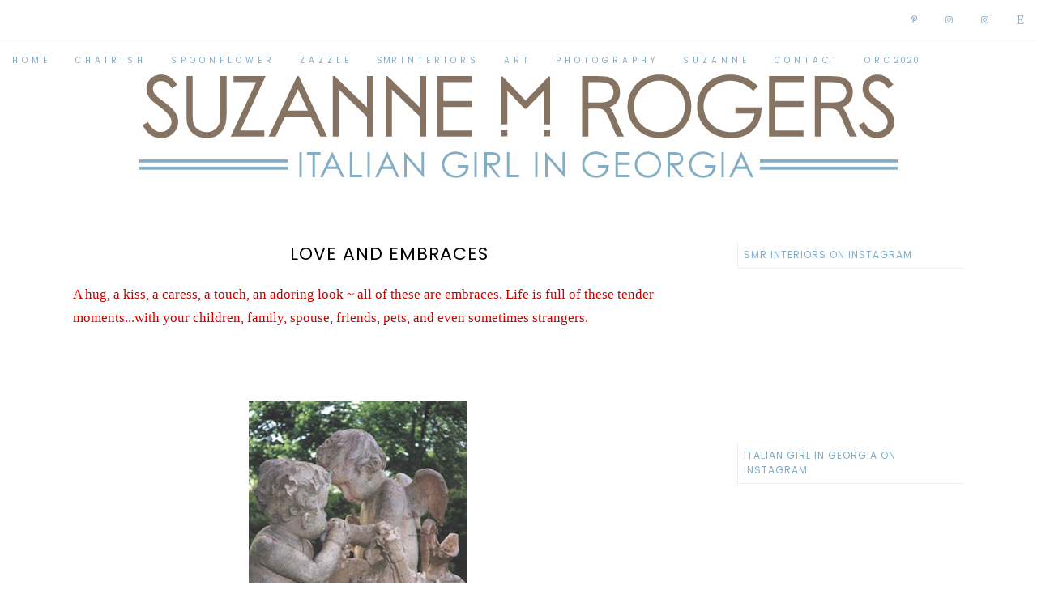

--- FILE ---
content_type: text/html; charset=UTF-8
request_url: https://www.italiangirlingeorgia.com/2009/01/love-and-embraces.html
body_size: 22273
content:
<!DOCTYPE html>
<html class='v2' dir='ltr' xmlns='http://www.w3.org/1999/xhtml' xmlns:b='http://www.google.com/2005/gml/b' xmlns:data='http://www.google.com/2005/gml/data' xmlns:expr='http://www.google.com/2005/gml/expr'>
<head>
<link href='https://www.blogger.com/static/v1/widgets/335934321-css_bundle_v2.css' rel='stylesheet' type='text/css'/>
<link href='https://fonts.googleapis.com/css?family=Poppins:300,400,400i,700,700i' rel='stylesheet' type='text/css'/>
<script src='//platform.tumblr.com/v1/share.js'></script>
<script src='//ajax.googleapis.com/ajax/libs/jquery/1.12.2/jquery.min.js' type='text/javascript'></script>
<link href='//maxcdn.bootstrapcdn.com/font-awesome/4.7.0/css/font-awesome.min.css' rel='stylesheet'/>
<meta content='IE=EmulateIE7' http-equiv='X-UA-Compatible'/>
<meta content='width=device-width,initial-scale=1.0' name='viewport'/>
<meta content='width=device-width,initial-scale=1.0,minimum-scale=1.0,maximum-scale=1.0' name='viewport'/>
<meta content='text/html; charset=UTF-8' http-equiv='Content-Type'/>
<meta content='blogger' name='generator'/>
<link href='https://www.italiangirlingeorgia.com/favicon.ico' rel='icon' type='image/x-icon'/>
<link href='https://www.italiangirlingeorgia.com/2009/01/love-and-embraces.html' rel='canonical'/>
<link rel="alternate" type="application/atom+xml" title="Suzanne MacCrone Rogers &#8226; Italian Girl in Georgia&#8482; - Atom" href="https://www.italiangirlingeorgia.com/feeds/posts/default" />
<link rel="alternate" type="application/rss+xml" title="Suzanne MacCrone Rogers &#8226; Italian Girl in Georgia&#8482; - RSS" href="https://www.italiangirlingeorgia.com/feeds/posts/default?alt=rss" />
<link rel="service.post" type="application/atom+xml" title="Suzanne MacCrone Rogers &#8226; Italian Girl in Georgia&#8482; - Atom" href="https://www.blogger.com/feeds/3725750458252667524/posts/default" />

<link rel="alternate" type="application/atom+xml" title="Suzanne MacCrone Rogers &#8226; Italian Girl in Georgia&#8482; - Atom" href="https://www.italiangirlingeorgia.com/feeds/6004436783685096606/comments/default" />
<!--Can't find substitution for tag [blog.ieCssRetrofitLinks]-->
<link href='https://blogger.googleusercontent.com/img/b/R29vZ2xl/AVvXsEiQBNdKPk15NbIuIxDPtkrYvijGpOShJ3AsPHsyMZ3y-kRKwrhM8Lfa4TsgzP-HdKKlMJkBdyi-b3i3KE0W7CemVFLKhFTitSxtlP_9-Gl52cVTIexJpcaWpfePsR-EUL74u-NQ9fvyZ1Cp/s400/tender+kisses.jpg' rel='image_src'/>
<meta content='https://www.italiangirlingeorgia.com/2009/01/love-and-embraces.html' property='og:url'/>
<meta content='Love and Embraces' property='og:title'/>
<meta content='Georgia Interior Designer, Home Renovation, Suzanne M Rogers Interiors, Interior Architecture, Home Remodel, Color Specialist, Interior Designer, Art' property='og:description'/>
<meta content='https://blogger.googleusercontent.com/img/b/R29vZ2xl/AVvXsEiQBNdKPk15NbIuIxDPtkrYvijGpOShJ3AsPHsyMZ3y-kRKwrhM8Lfa4TsgzP-HdKKlMJkBdyi-b3i3KE0W7CemVFLKhFTitSxtlP_9-Gl52cVTIexJpcaWpfePsR-EUL74u-NQ9fvyZ1Cp/w1200-h630-p-k-no-nu/tender+kisses.jpg' property='og:image'/>
<title>Love and Embraces | Suzanne MacCrone Rogers &#8226; Italian Girl in Georgia&#8482;</title>
<style id='page-skin-1' type='text/css'><!--
/* == CONTACT DETAILS
DESIGNER :  Kate
SHOP :      www.etsy.com/shop/TemplatesByKate
WEBSITE :
TEMPLATE :  Celestia
VERSION :   1
== */
/* ==
VARIABLE DEFINITIONS
<Group description="Main Colors" selector="body">
<Variable name="body.background.color" description="Body Background Color" type="color" default="#ffffff"/>
<Variable name="body.text.color" description="Body Text Color" type="color" default="#000000"/>
<Variable name="body.link.color" description="Link Color" type="color" default="#87ee96"/>
<Variable name="body.link.color.hover" description="Link Color Hover" type="color" default="#000000"/>
<Variable name="backtotop.color" description="Back to Top Button Color" type="color" default="#000000"/>
<Variable name="backtotop.color.hover" description="Back to Top Button Color Hover" type="color" default="#87ee96"/>
</Group>
<Group description="Selection and Scrollbar" selector="body">
<Variable name="selection.color" description="Selection Color" type="color" default="#000"/>
<Variable name="selection.background" description="Selection Background" type="color" default="#ddd"/>
<Variable name="scrollbar.background" description="Scrollbar Background" type="color" default="#f3f3f3"/>
<Variable name="scrollbar.thumb" description="Scrollbar Thumb" type="color" default="#ddd"/>
</Group>
<Group description="Status Msg" selector="body">
<Variable name="status.msg.color" description="Status Msg Color" type="color" default="#000000"/>
<Variable name="status.msg.border" description="Status msg Background" type="color" default="#f9f9f9"/>
</Group>
<Group description="Header" selector="header">
<Variable name="header.color" description="Header Color" type="color" default="#000000"/>
<Variable name="header.link.color" description="Header Link Color" type="color" default="#000000"/>
<Variable name="header.link.color.hover" description="Header Link Color Hover" type="color" default="#000000"/>
<Variable name="description.color" description="Description Color" type="color" default="#000000"/>
</Group>
<Group description="Navigation Menu" selector="menu-outer">
<Variable name="navigation.background.color" description="Navigation Menu Background Color" type="color" default="#ffffff"/>
<Variable name="navigation.border.color" description="Navigation Menu Border Color" type="color" default="#f9f9f9"/>
<Variable name="menu.link.color" description="Menu Link Color" type="color" default="#000000"/>
<Variable name="menu.link.color.hover" description="Menu Link Color Hover" type="color" default="#87ee96"/>
<Variable name="menu.icons.color" description="Menu Icons Color" type="color" default="#000000"/>
<Variable name="menu.icons.color.hover" description="Menu Icons Color Hover" type="color" default="#87ee96"/>
</Group>
<Group description="Drop down" selector="menu-outer">
<Variable name="drop.down.color" description="Drop-Down Link Color" type="color" default="#000"/>
<Variable name="drop.down.color.hover" description="Drop-Down Link Color on Hover" type="color" default="#87ee96"/>
<Variable name="drop.down.border.color" description="Drop-Down Border color" type="color" default="#f9f9f9" />
<Variable name="drop.down.background" description="Drop-Down Background" type="color" default="#ffffff"/>
</Group>
<Group description="Slider" selector="Slider">
<Variable name="slider.box.background.color" description="Slider Details Box Background Color" type="color" default="#ffffff"/>
<Variable name="slider.title.color" description="Slider Title Color" type="color" default="#000000"/>
<Variable name="slider.date.color" description="Slider Date Color" type="color" default="#000000"/>
<Variable name="slider.button.background.color" description="Slider button background Color" type="color" default="#000000"/>
<Variable name="slider.button.background.color.hover" description="Slider button background Color Hover" type="color" default="#000000"/>
<Variable name="slider.button.color" description="Slider button Color" type="color" default="#ffffff"/>
<Variable name="slider.button.color.hover" description="Slider button Color Hover" type="color" default="#87ee96"/>
</Group>
<Group description="Post header" selector="post-header">
<Variable name="post.title.background.color" description="Post Deatils Box Background Color" type="color" default="#ffffff"/>
<Variable name="post.title.color" description="Post Title Link Color" type="color" default="#000000"/>
<Variable name="post.title.link.color" description="Post Title Color" type="color" default="#000000"/>
<Variable name="post.title.link.color.hover" description="Post Title Color Hover" type="color" default="#87ee96"/>
<Variable name="post.date.color" description="Post Date Color" type="color" default="#000000"/>
<Variable name="location.icon.color" description="Post Location Icon Color" type="color" default="#87ee96"/>
<Variable name="location.color" description="Post Location Link Color" type="color" default="#000000"/>
<Variable name="location.color.hover" description="Post Location Link Color Hover" type="color" default="#87ee96"/>
</Group>
<Group description="Blockquote" selector="post-outer">
<Variable name="blockquote.text.color" description="Blockquote Text Color" type="color" default="#000"/>
<Variable name="blockquote.quote.color" description="Blockquote Quotes Color" type="color" default="#000000"/>
</Group>
<Group description="Jump Link" selector="jump-link">
<Variable name="jump.link.color" description="Jump Link Color" type="color" default="#ffffff"/>
<Variable name="jump.link.color.hover" description="Jump Link Color Hover" type="color" default="#87ee96"/>
<Variable name="jump.link.background.color" description="Jump Link Background Color" type="color" default="#000000"/>
<Variable name="jump.link.background.color.hover" description="Jump Link Background Color Hover" type="color" default="#000000"/>
</Group>
<Group description="Post Footer" selector="post-footer">
<Variable name="post.footer.link.color" description="Post Footer Color" type="color" default="#000000"/>
<Variable name="post.footer.link.color.hover" description="Post Footer Link Color Hover" type="color" default="#87ee96"/>
<Variable name="post.footer.text.color" description="Post Footer Link Color" type="color" default="#000"/>
<Variable name="post.footer.border.color" description="Post Footer Border Color" type="color" default="#f7f7f7"/>
</Group>
<Group description="Related Posts" selector="related-posts">
<Variable name="related.posts.heading.color" description="Related Posts Heading Color" type="color" default="#000000"/>
<Variable name="related.posts.background.color" description="Related Post Box Background Color" type="color" default="#ffffff"/>
<Variable name="related.posts.title.color" description="Related Post Title Color" type="color" default="#000000"/>
<Variable name="related.posts.title.color.hover" description="Related Post Title Color Hover" type="color" default="#000000"/>
</Group>
<Group description="Post Pager" selector="pager2">
<Variable name="post.pager.color" description="Post Pager Title Color" type="color" default="#000000"/>
<Variable name="post.pager.color.hover" description="Post Pager Title Color Hover" type="color" default="#87ee96"/>
<Variable name="post.pager.border" description="Post Pager Title Border Color" type="color" default="#f7f7f7"/>
</Group>
<Group description="Comments" selector="comments">
<Variable name="comments.block.border" description="Comments Block Border Color" type="color" default="#f9f9f9"/>
<Variable name="comments.heading.border.color" description="Comments Heading Border Color" type="color" default="#f9f9f9"/>
<Variable name="comments.text.color" description="Comments Heading Color" type="color" default="#000000"/>
<Variable name="comments.links" description="Comments Link Color" type="color" default="#000000"/>
<Variable name="comments.links.hover" description="Comments Link Color Hover" type="color" default="#87ee96"/>
<Variable name="comments.actions.color" description="Comments Actions Color" type="color" default="#000000"/>
</Group>
<Group description="Sidebar" selector="sidebar-outer">
<Variable name="sidebar.title.color" description="Sidebar Titles Color" type="color" default="#000000"/>
<Variable name="sidebar.title.border.color" description="Sidebar Titles Border Color" type="color" default="#eeeeee"/>
</Group>
<Group description="Pinterest and Social Icons" selector="sidebar-outer">
<Variable name="sidebar.icons.color" description="Sidebar Social Icons Color" type="color" default="#000000"/>
<Variable name="sidebar.icons.color.hover" description="Sidebar Social Icons Color Hover" type="color" default="#87ee96"/>
<Variable name="pinterest.icon.color" description="Pinterest Icon Color" type="color" default="#000000"/>
<Variable name="pinterest.background.color" description="Pinterest Background on Hover" type="color" default="#ffffff"/>
</Group>
<Group description="Search Box" selector="sidebar-outer">
<Variable name="search.text.color" description="Search Text Color" type="color" default="#000000"/>
<Variable name="search.button.color" description="Search Button Color" type="color" default="#000000"/>
<Variable name="search.button.color.hover" description="Search Button Color Hover" type="color" default="#87ee96"/>
<Variable name="search.box.border" description="Search Box Border Color" type="color" default="#eeeeee"/>
</Group>
<Group description="Popular Posts" selector="sidebar-outer">
<Variable name="popular.title.color" description="Popular Posts Title Color" type="color" default="#000000"/>
<Variable name="popular.title.background.hover" description="Popular Posts Item Background Hover" type="color" default="#ffffff"/>
</Group>
<Group description="Featured Post" selector="sidebar-outer">
<Variable name="featured.title.color" description="Featured Post Title Color" type="color" default="#000000"/>
<Variable name="featured.title.background" description="Featured Post Background Hover" type="color" default="#ffffff"/>
</Group>
<Group description="Blog Archive" selector="sidebar-outer">
<Variable name="archive.color" description="Archive Link Color" type="color" default="#000000"/>
<Variable name="archive.color.hover" description="Archive Link Color Hover" type="color" default="#87ee96"/>
<Variable name="archive.arrow.color" description="Archive Arrow Color" type="color" default="#87ee96"/>
</Group>
<Group description="Instagram" selector=".instagram_gallery">
<Variable name="insta.title.link.color" description="Instagram Title Color" type="color" default="#000000"/>
<Variable name="insta.title.link.color.hover" description="Instagram Title Color Hover" type="color" default="#87ee96"/>
<Variable name="insta.item.bg" description="Instagram Thumb Background on Hover" type="color" default="#ffffff"/>
</Group>
<Group description="Blog Pager" selector="blog-pager">
<Variable name="blog.pager.link.color" description="Blog Pager Link Color" type="color" default="#000000"/>
<Variable name="blog.pager.link.color.hover" description="Blog Pager Link Color Hover" type="color" default="#87ee96"/>
</Group>
<Group description="Copyright" selector="copyright">
<Variable name="copyright.text.color" description="Copyright Text Color" type="color" default="#000000"/>
<Variable name="copyright.link.color" description="Copytight Link Color" type="color" default="#000000"/>
<Variable name="copyright.link.color.hover" description="Copyright Link Color Hover" type="color" default="#87ee96"/>
<Variable name="copyright.background.color" description="Copyright Background" type="color" default="#ffffff"/>
</Group>
<Group description="3 Column Footer" selector=".footer-columns">
<Variable name="fullfooter.background.color" description="3 Column Footer Background Color" type="color" default="#ffffff"/>
<Variable name="fullfooter.title.color" description="3 Column Footer Titles Color" type="color" default="#000000"/>
</Group>
<Group description="3 Column Footer 2" selector=".footer-columns1">
<Variable name="fullfooter.sec.background.color" description="3 Column Footer Background Color" type="color" default="#ffffff"/>
<Variable name="fullfooter.sec.title.color" description="3 Column Footer Titles Color" type="color" default="#000000"/>
</Group>
<Group description="Footer" selector="fullwidthfooter">
<Variable name="footer.background.color" description="Footer Background Color" type="color" default="#ffffff"/>
<Variable name="footer.title.color" description="Footer Titles Color" type="color" default="#000000"/>
</Group>
<Group description="2 Column Footer" selector="footer-columns-bottom">
<Variable name="footerbottom.background.color" description="2 Column Footer Background Color" type="color" default="#ffffff"/>
<Variable name="footerbottom.title.color" description="2 Column Footer Titles Color" type="color" default="#000000"/>
</Group>
<Group description="Subscribe Widget" selector="FollowByEmail">
<Variable name="subscribe.box.border" description="Subscribe Box Border Color" type="color" default="#eeeeee"/>
<Variable name="subscribe.text.color" description="Subscribe Text Color" type="color" default="#000000"/>
<Variable name="subscribe.button.color" description="Subscribe Button Color" type="color" default="#000000"/>
<Variable name="subscribe.button.color.hover" description="Subscribe Button Color Hover" type="color" default="#87ee96"/>
<Variable name="subscribe.button.background.color" description="Subscribe Button Background Color" type="color" default="#f7f7f7"/>
</Group>
== */
/* == RESETS == */
html, body, div, span, applet, object, iframe,h1, h2, h3, h4, h5, h6, p, blockquote, pre,a, abbr, acronym, address, big, cite, code,del, dfn, em, img, ins, kbd, q, s, samp,small, strike, strong, sub, sup, tt, var,b, u, i, center,dl, dt, dd, ol, ul, li,fieldset, form, label, legend,table, caption, tbody, tfoot, thead, tr, th, td,article, aside, canvas, details, embed, figure, figcaption, footer, header, hgroup,menu, nav, output, ruby, section,widget, summary,time, mark, audio, video, .widget, .section {
margin: 0;
padding: 0;
border: 0;
vertical-align: baseline;
}
table {
border-collapse: collapse!important;
border-spacing: 0;
border-radius:0;
}
.CSS_LIGHTBOX{
z-index:9999!important;
}
/* == WIDTHS == */
.blog-outer {
width: 100%;
}
.blog-inner {
width: 1100px;
margin: 0 auto;
padding:0;
}
.content-area {
margin: 0 auto;
width: auto;
position:relative;
}
.main-outer {
width: 780px;
float: left;
margin: 0;
padding: 0;
}
.sidebar-outer {
width: 280px;
float: right;
margin: 0;
padding: 0;
}
.post-body a img,
.post-body img {
display: inline !important ;
float: none !important;
max-width: 100% !important;
height: auto;
}
iframe,
.YOUTUBE-iframe-video {
max-width: 100%;
}
.video-outer {
width: 100%;
max-width: 100%;
margin: 15px auto;
}
.video-inner {
position: relative;
padding-bottom: 56%;
padding-top: 0px;
height: 0;
background: #fff !important;
}
.video-inner iframe,
.video-inner object,
.video-inner embed {
position: absolute;
top: 0;
width: 100%;
height: 100%;
}
/* == BODY == */
body {
font-family: 'Poppins', sans-serif;
overflow-x: hidden;
font-size:13px;
font-weight:400;
color:#000000;
background:#ffffff;
-webkit-font-smoothing: subpixel-antialiased;
}
body b,
body strong {
font-weight: bold;
line-height: 1.7;
text-decoration:none;
}
body i {
font-style: italic;
line-height: 1.7;
text-decoration:none;
}
.post-body {
font-size:100%;
width:100%;
line-height: 1.7;
position:relative;
text-align: justify;
}
.post-body ol {
list-style: decimal;
list-style-type: decimal;
padding: 0 0 0 2em;
}
h1, h2, h3, h4{
font-weight:400;
}
.post-body a img,
.post-body img {
display: inline ;
float: none !important;
max-width: 100%;
height: auto;
}
blockquote{
text-align:center;
max-width:100%;
margin:25px auto ;
padding:0px 7px;
font-size:14px;
text-transform:uppercase;
font-weight:400;
font-family:'Poppins',sans-serif;
color:#000000;
}
blockquote:before{
content:'\f10d';
font-family:FontAwesome;
color:#000000;
vertical-align:top;
margin-right:5px;
}
.section{
margin:0;
}
.widget{
line-height:1.5;
}
a img {
display: block;
position: static !important;
}
.separator a {
margin-right:0!important;
margin-left:0!important;
max-width: 100%;
height: auto;
}
.separator a:hover {
background:none!important;
}
iframe,
.YOUTUBE-iframe-video {
max-width: 100%;
}
a:-webkit-any-link {
cursor:pointer;
}
button,
input,
textarea {
outline: 0;
-webkit-appearance: none;
-webkit-border-radius: 0;
}
::-webkit-scrollbar {
width: 10px;
}
a,
a:visited {
color: #84adc5;
text-decoration: none;
}
a:hover {
color:#857362;
text-decoration: none;
-webkit-transition: all 0.3s ease;
-moz-transition: all 0.3s ease;
-ms-transition: all 0.3s ease;
-o-transition: all 0.3s ease;
transition: all 0.3s ease;
}
::-moz-selection {
color: #000000;
background:#dddddd;
}
::selection {
color: #000000;
background: #dddddd;
}
::-webkit-scrollbar-track {
background: #f3f3f3;
}
::-webkit-scrollbar-thumb {
background: #dddddd;
}
::-webkit-scrollbar-thumb:window-inactive {
background: #dddddd;
}
.status-msg {
font-size: 15px;
font-family:'Poppins',sans-serif;
font-weight:400;
letter-spacing:1px;
margin: 0px auto 30px;
position: relative;
text-align: center;
clear:both;
padding-bottom:7px;
border-bottom:5px solid #f9f9f9;
color:#000000;
text-transform:uppercase;
}
/* == COOKIES == */
.cookie-choices-info .cookie-choices-inner{
padding:10px 0px;
}
.cookie-choices-info{
bottom:0!important;
top:inherit!important;
line-height:1.4!important;
z-index:9999!important;
font-family:inherit!important;
font-size:16px!important;
padding:0!important;
background-color:rgba(255,255,255,0.8)!important;
letter-spacing:1px;
color:#000!important;
}
.cookie-choices-info .cookie-choices-text {
font-size:14px!important;
margin:20px!important;
color:#000!important;
}
.cookie-choices-info .cookie-choices-button,
.cookie-choices-info .cookie-choices-button:hover{
color:#000!important;
}
.cookie-choices-info .cookie-choices-buttons{
margin:20px 10px !important;
}
/* == HEADER == */
.header{
padding:30px 0;
}
.header img {
max-width: 100%;
height: auto;
text-align:center;
margin: 0 auto;
}
.Header h1 {
font-family:'Poppins',sans-serif;
text-align:center;
text-transform:uppercase;
font-weight:400;
font-size:40px;
letter-spacing: 5px;
color: #000000;
line-height:1.4;
margin-bottom:0px;
}
.Header h1 a,
.Header h1 a:visited{
color: #000000;
}
.Header h1 a:hover{
color: #000000;
}
.description {
font-family:inherit;
font-size:11px;
letter-spacing:1.5px;
text-transform:uppercase;
text-align:center;
padding:0 7px!important;
margin-top:0!important;
color:#000000;
}
/* == HEADER - RESPONSIVE == */
@media screen and (max-width: 450px) {
.Header h1{
font-size:40px;
}
}
/* == NAVIGATION MENU == */
.PageList LI A {
font-weight: 400!important;
}
.menu-outer {
max-width:100%;
font-family:inherit;
font-weight: 400;
font-style:initial;
text-transform:uppercase;
text-align: center;
letter-spacing: 1px;
margin: 0 auto;
position: initial;
width: 100%;
height:50px;
-webkit-font-smoothing: subpixel-antialiased;
}
.menuinner{
position:fixed;
top:0;
left:0;
z-index:999;
height:inherit;
width:100%;
background:#ffffff;
border-bottom:1px solid #f9f9f9;
}
.menu{
float:left;
}
.social{
float:right;
}
.menu-outer .widget,
.menu-outer .section {
width: auto;
display: inline-block;
vertical-align:middle;
}
.menu-outer li,
.menu-outer ul {
padding: 0;
list-style: none;
list-style-type: none;
position:relative;
}
.menu-outer li{
display:inline-block;
}
.menu-outer a {
display: inline-block;
margin: 0 15px;
position:relative;
font-size: 10px;
line-height:50px;
}
.menu-outer li a{
color:#84adc5;
}
.menu-outer li a:hover{
color:#857362;
}
.menu-outer .socialicons{
margin:0 0 0 15px;
}
.menu-outer .socialicons a{
display:inline-block;
margin:0 10px;
font-size:13px;
color:#84adc5;
vertical-align: top;
line-height: 50px;
height: 50px;
}
.menu-outer .socialicons a:hover{
color:#857362;
}
/* == MENU - RESPONSIVE == */
@media screen and (min-width: 1030px) {
.menuouter {
display: none;
}
.menu {
visibility: hidden;
}
}
@media screen and (max-width: 1029px) {
.menuinner{
position:relative;
}
.menuouter:after {
content: "\f0c9";
}
.menuouter.open:after {
content: "\f00d";
}
.menuouter {
transition: background 0.3s;
font-family: FontAwesome;
font-size: 18px;
cursor: pointer;
font-style: normal;
text-align:left;
display:inline-block;
vertical-align:middle;
line-height:50px;
padding:0 15px;
}
#menu{
display: none;
}
.menu{
display:inherit;
float:none;
}
.menu-outer {
height: auto;
line-height:40px;
width: 100%;
max-width:100%;
position: relative;
border: 0;
text-align: left;
}
}
@media screen and (max-width: 650px) {
.menu-outer li,
.menu-outer .widget {
display: block;
height: auto;
}
.menu-outer a {
line-height: 40px;
}
.menu-outer .socialicons{
margin:0 0 0 0px;
}
}
/* == DROP DOWN == */
.menu-outer .level-two {
width: 180px;
position: absolute;
left: -50%;
margin: 0 0 0 20px;
display: none;
text-align: left;
z-index: 99;
border:1px solid #f9f9f9;
background:#ffffff;
}
.menu-outer .level-three {
width: 180px;
position: absolute;
left: 180px;
top:0;
display: none;
text-align: left;
z-index: 99;
border:1px solid #f9f9f9;
background:#ffffff;
}
.menu-outer .Label .level-two {
max-height: 300px;
overflow-y: auto;
}
.menu-outer .level-two li,
.menu-outer .level-three li {
font-size:11px;
display: block;
margin: 0;
line-height: normal;
}
.menu-outer .level-two li a,
.menu-outer .level-three li a,
.menu-outer .level-two li span,
.menu-outer .level-three li span {
display:block;
padding:10px 15px;
line-height:20px;
color:#000000;
margin:0;
}
.menu-outer .level-two li a:hover,
.menu-outer .level-three li a:hover{
color:#84adc5;
}
.menu-outer li.parent:hover .level-two,
.menu-outer .child-item.sharewidth:hover .level-three {
display: block;
}
.menu-outer .fa.fa-fw.fa-angle-down,
.menu-outer .fa.fa-fw.fa-angle-right,
.menu-outer .level-three a:after {
display: none;
}
.menu-outer li.child-item.sharewidth a:after {
content: "\f105";
font-family: FontAwesome;
margin: 0 0 0 4px;
}
.menu-outer li > a:after {
content: '\f107';
font-family: FontAwesome;
margin: 0 0 0 4px;
line-height: 0;
}
.menu-outer li > a:only-child:after {
content: '';
margin:0;
}
/* == DROP DOWN - RESPONSIVE == */
@media screen and (max-width: 1029px) {
.menu-outer li.parent:hover .level-two,
.menu-outer .child-item.sharewidth:hover .level-three {
display: none;
}
.menu-outer .fa.fa-fw.fa-angle-down,
.menu-outer .fa.fa-fw.fa-angle-right {
color: transparent !important;
position: absolute;
top: 0;
left: 0;
width: 100%;
display: block;
height: 35px;
z-index: 5;
}
}
@media screen and (max-width: 650px) {
.menu-outer .level-two {
width: 100%;
left: 0;
position: relative;
margin: 0 auto;
padding-top:0;
}
.menu-outer .level-three {
width: 100%;
left: 0;
position: relative;
margin: 0 auto;
}
.menu-outer .Label .level-two {
max-height: auto;
overflow-y: visible;
}
.menu-outer .level-three a:after {
display: none;
}
.menu-outer li.child-item.sharewidth a:after {
content: "\f107";
}
}
/* == SLIDER == */
.Slider{
margin:0 auto 80px;
visibility:hidden;
}
.slick-initialized { visibility: visible; }
.slider-item .ksd1 {
top: 0;
left: 0;
width: 100%;
height: 100%;
position:absolute;
display:block;
cursor:pointer;
color:#000;
}
.slider-item .ksd2 {
width: 90%;
margin:0 auto;
height: 100%;
display: table;
}
.slider-item .ksd3{
width: 100%;
height: 100%;
display: table-cell;
vertical-align: bottom;
text-align:left;
}
.slider-item .ksd4{
padding:15px;
display:inline-block;
position:relative;
background:#ffffff;
-ms-filter: "progid:DXImageTransform.Microsoft.Alpha(Opacity=80)";
filter: alpha(opacity=80);
opacity: 0.8;
z-index: 1;
bottom:15px;
}
.slide-title {
font-family: 'Poppins',sans-serif;
font-weight: 400;
line-height:1.4;
text-transform:uppercase;
letter-spacing:1px;
font-size: 22px;
opacity:1;
-ms-filter: "progid:DXImageTransform.Microsoft.Alpha(Opacity=100)";
filter: alpha(opacity=100);
color:#000000;
}
.slider-outer,
.slider-outer a,
.slider-outer a:visited,
.slider-outer a:hover {
color: #000;
text-decoration:none!important;
}
.slide-date {
font-family:inherit;
font-size:9px;
letter-spacing:1.5px;
text-transform:uppercase;
margin-bottom:10px;
font-weight:500;
}
.slide-more{
text-align:center;
margin:15px 0 auto;
background:#000000;
text-transform:uppercase;
font-size:9px;
padding:7px;
letter-spacing:1.5px;
color:#ffffff;
opacity:1;
display:inline-block;
font-weight:500;
}
.slide-more:hover{
background:#000000;
color:#84adc5;
transition: all .25s ease-out;
-o-transition: all .25s ease-out;
-moz-transition: all .25s ease-out;
-webkit-transition: all .25s ease-out;
}
.slider-item {
position: relative;
padding:0;
margin:0;
}
.slide-img{
background-size: cover !important;
background-position:50% 50%!important;
padding-bottom:37%;
margin:0 ;
max-width:100%;
}
.slider-outer{
position:relative;
max-width:100%;
}
.slick-dots li{
margin:0 5px!important;
padding:0!important;
width:13px!important;
height:13px!important;
}
.slick-dots li button:before{
font-size:11px!important;
opacity:0.3!important;
width:13px!important;
height:13px!important;
line-height:13px!important;
}
.slick-dots li.slick-active button:before{
opacity:1!important;
}
.slick-dots li:hover{
transition: all .4s ease-out;
-o-transition: all .4s ease-out;
-moz-transition: all .4s ease-out;
-webkit-transition: all .4s ease-out;
}
.slick-dots{
bottom:-30px;
}
.slick-dots li button{
padding:0px;
}
ul.slick-dots{
padding:0px;
}
.slick-dotted.slick-slider{
margin-bottom:30px;
}
.slick-prev,
.slick-next {
z-index: 9999;
}
.slick-prev{left:7px;}
.slick-next{right:7px;}
.slick-prev:before,
.slick-next:before {
font-size:40px;
color:#000;
opacity:0.5;
}
.slick-prev:before {
content: "\f104" !important;
font-family: FontAwesome !important;
}
.slick-next:before {
content: "\f105" !important;
font-family: FontAwesome !important;
}
/* == SLIDER - RESPONSIVE == */
@media only screen and (max-width: 990px){
.slide-img{
padding-bottom:50%;
}
}
@media only screen and (max-width: 600px){
.slide-img{
padding-bottom:65%;
}
.slick-prev,
.slick-next{
display:none!important;
}
.slider-item .ksd4{
max-width:320px;
}
.slide-title{
font-size:25px;
}
.slide-more{
margin:10px auto 0;
}
.slide-date,
.slide-more{
font-size:9px;
letter-spacing:1.5px;
}
}
@media only screen and (max-width: 400px){
.slider-item .ksd4{
max-width:95%;
}
.slide-title{
font-size:20px;
}
.slide-more{
display:none;
}
.slide-date{
margin-bottom:7px;
}
}
/* == POST HEADER == */
.post-header{
margin-bottom:20px;
text-align:center;
}
.post-title{
text-align:center;
font-family: 'Poppins', sans-serif;
font-size:22px;
text-transform:uppercase;
letter-spacing:1px;
line-height:1.4;
color:#000000;
}
.post-outer .post-details{
background:#ffffff;
-ms-filter: "progid:DXImageTransform.Microsoft.Alpha(Opacity=80)";
filter: alpha(opacity=80);
opacity: 0.8;
z-index: 1;
}
.post-title a,
.post-title a:visited,
.post-title-index a,
.post-title-index a:visited{
margin:0;
color:#000000;
}
.post-title a:hover,
.post-title-index a:hover{
color:#84adc5;
}
.post-location{
font-family:inherit;
text-transform: uppercase;
font-size: 9px;
letter-spacing: 1.5px;
margin-bottom:10px;
font-weight:500;
}
.date-header-index{
color:#857362;
}
.post-location i{
color:#84adc5;
margin-right:3px;
font-size:11px;
}
.post-location a,
.post-location a:visited{
color:#000000;
}
.post-location a:hover{
color:#857362;
}
/* == POST AREA == */
.post-body h2{
font-family: 'Poppins', sans-serif;
font-size:18px;
}
.post-body h3{
font-family: 'Poppins', sans-serif;
font-size:16px;
}
.post-body h4{
font-size:14px;
}
.post-outer{
margin-bottom:70px;
}
.jump-link a,
.jump-link a:visited{
color:#ffffff;
background:#000000;
}
.jump-link a:hover{
color:#84adc5;
background:#000000;
}
/* == POST FOOTER == */
.post-footer{
margin-top:25px;
text-align:center;
}
.post-footer-line-1{
color:#000000;
padding:15px 0;
border-top:5px solid #f7f7f7;
border-bottom:5px solid #f7f7f7;
}
.post-footer-line-2{
margin-top:60px;
}
.post-footer-line-1 a,
.post-footer-line-1 a:visited{
color:#000000;
}
.post-footer-line-1 a:hover{
color:#84adc5;
}
.post-footer-line>*{
margin-right:0px;
}
.post-labels a{
display:inline-block;
margin:0 3px;
font-weight:400;
font-size:11px;
letter-spacing:1px;
}
.post-labels{
text-align:center;
font-family:'Poppins',sans-serif;
font-size:12px;
text-transform:uppercase;
letter-spacing:1px;
}
.post-share p{
display:block;
font-size:12px;
margin-bottom:7px;
font-family:'Poppins',sans-serif;
text-transform:uppercase;
letter-spacing:1px;
}
.post-share{
margin-bottom:15px;
}
.post-share a{
margin:0 7px;
font-size:12px;
display:inline-block;
vertical-align:middle;
}
/* == SIDEBAR AREA == */
.sidebar-outer img {
max-width: 100%;
height: auto;
margin:0 auto;
}
.sidebar-outer .widget {
margin:0 0 35px;
}
.sidebar-outer {
margin:0 0 20px;
}
.sidebar-outer .widget-content{
text-align:center;
max-width:100%;
margin:0 auto;
}
.sidebar-outer h2 {
font-family:'Poppins',sans-serif;
font-size:12px;
font-weight:400;
text-transform:uppercase;
letter-spacing:1px;
text-align: left;
margin-bottom: 15px;
color:#84adc5;
padding:7px;
border-bottom:1px solid #eeeeee;
border-left:1px solid #eeeeee;
}
.sidebar-outer .socialicons a,
.sidebar-outer .socialicons a:visited{
display: inline-block;
margin: 0 10px;
font-size: 13px;
vertical-align: middle;
color: #84adc5;
}
.sidebar-outer .socialicons{
font-size:0px;
text-align:center;
}
.sidebar-outer .socialicons a:hover{
color:#84adc5;
}
#Image111 .widget-content{
line-height:1.7;
}
#Image111 img{
display:block;
margin:0 auto 7px;
}
#Image111 .caption{
text-align:justify;
}
#searchbox{
font-size:0px;
overflow:hidden;
border:1px solid #eeeeee;
height:40px;
}
#searchbox input[type="text"]{
font-family: inherit;
text-align: left;
border: none;
border-radius: 0px;
vertical-align: middle;
font-weight: 400;
height: inherit;
text-indent: 7px;
width: 80%;
color:#000000;
display:inline-block;
padding:0;
background:transparent;
}
#searchbox .button-submit {
margin: 0 auto;
border: none;
font-weight: 300;
cursor: pointer;
font-size: 13px;
text-align: center;
vertical-align: bottom;
color: #000000;
height: inherit;
padding: 0 10px;
width: 20%;
display:inline-block;
background:transparent;
}
#searchbox .button-submit:hover{
color:#84adc5;
-webkit-transition: all 0.3s ease;
-moz-transition: all 0.3s ease;
-ms-transition: all 0.3s ease;
-o-transition: all 0.3s ease;
transition: all 0.3s ease;
}
.PopularPosts ul{
padding:0;
font-size:0px;
}
.PopularPosts li{
list-style:none;
}
#PopularPosts1 .popular-img{
padding-bottom:100%;
width:100%;
max-width:100%;
background-size:cover!important;
background-position:50% 50%!important;
}
#PopularPosts1 li{
width:48.5%;
display:inline-block;
margin:0 0.75% 5px;
position:relative;
}
.PopularPosts .item-thumbnail{
float:none;
margin:0 0 0 0;
position:relative;
}
.PopularPosts .widget-content ul li{
padding:0;
}
.PopularPosts .item-title{
padding-bottom:0;
}
#PopularPosts1 .ksd1{
position:absolute;
display:block;
top:0;
left:0;
width:100%;
height:100%;
opacity:0;
-webkit-transition: all 0.3s ease;
-moz-transition: all 0.3s ease;
-ms-transition: all 0.3s ease;
-o-transition: all 0.3s ease;
transition: all 0.3s ease;
}
#PopularPosts1 .ksd2{
display:table;
width:90%;
height:100%;
margin:0 auto;
}
#PopularPosts1 .ksd3{
display:table-cell;
width:100%;
height:100%;
vertical-align:middle;
}
#PopularPosts1 .item-title{
color:#000000;
line-height:1.4;
font-family:'Poppins',sans-serif;
font-size:12px;
text-transform:uppercase;
letter-spacing:1px;
display:block;
font-weight:400;
}
#PopularPosts1 .ksd1:hover{
background:#ffffff;
-ms-filter: "progid:DXImageTransform.Microsoft.Alpha(Opacity=80)";
filter: alpha(opacity=80);
opacity: 0.8;
}
#ArchiveList{
text-align:center;
font-family:'Poppins',sans-serif;
font-size:11px;
font-weight:400;
text-transform:uppercase;
letter-spacing:1px;
}
.BlogArchive #ArchiveList ul.posts li{
font-family:'Poppins',sans-serif;
font-size:13px;
font-weight:400;
text-transform:none;
letter-spacing:0px;
}
.BlogArchive #ArchiveList ul.posts li a{
padding-left:0px;
}
#ArchiveList a,
#ArchiveList a:visited{
color:#000000;
}
#ArchiveList a:hover{
color:#84adc5;
}
#ArchiveList a.toggle, #ArchiveList a.toggle:link, #ArchiveList a.toggle:visited, #ArchiveList a.toggle:hover{
color:transparent;
position:absolute;
}
#ArchiveList ul li.archivedate.collapsed:before {
content: '\f107';
font-family: FontAwesome;
margin: 0;
color:#84adc5;
}
#ArchiveList ul li.archivedate.expanded:before {
content: '\f105';
font-family: FontAwesome;
margin: 0;
color:#84adc5;
}
.BlogArchive #ArchiveList ul li{
padding:0px!important;
margin:10px 0;
}
#ArchiveList ul li .post-count {
display: none;
}
#FeaturedPost1 .ksd1{
position:absolute;
display:block;
top:0;
left:0;
width:100%;
height:100%;
opacity:0;
}
#FeaturedPost1 .ksd1:hover{
background:#ffffff;
-ms-filter: "progid:DXImageTransform.Microsoft.Alpha(Opacity=70)";
filter: alpha(opacity=70);
opacity: 0.7;
-webkit-transition: all 0.3s ease;
-moz-transition: all 0.3s ease;
-ms-transition: all 0.3s ease;
-o-transition: all 0.3s ease;
transition: all 0.3s ease;
}
#FeaturedPost1 .ksd2{
display:table;
width:85%;
height:100%;
margin:0 auto;
}
#FeaturedPost1 .ksd3{
display:table-cell;
width:100%;
height:100%;
vertical-align:middle;
text-align:center;
}
#FeaturedPost1 .post-summary{
padding-top:0;
position:relative;
}
#FeaturedPost1 .post-summary h3{
color:#000000;
line-height:1.4;
font-family:'Poppins',sans-serif;
font-size:11px;
text-transform:uppercase;
letter-spacing:1px;
display:block;
font-weight:400;
}
/* == PINTEREST == */
.pinterest{
font-size:0px;
}
.pin-outer {
width: 50%;
display: inline-block;
position: relative;
}
.pin-img {
width: 100%;
padding-bottom: 100%;
background-size: cover !important;
background-position: 50% 50% !important;
}
.pin-inner {
top: 0;
width: 100%;
height: 100%;
display: block;
position: absolute;
font-family: FontAwesome;
font-size: 25px;
text-align: center;
z-index:0;
opacity:0;
}
.pin-inner:hover{
background:#857362;
color:#84adc5;
-ms-filter: "progid:DXImageTransform.Microsoft.Alpha(Opacity=40)";
filter: alpha(opacity=40);
opacity: 0.7;
z-index: 1;
-webkit-transition: all 0.3s ease;
-moz-transition: all 0.3s ease;
-ms-transition: all 0.3s ease;
-o-transition: all 0.3s ease;
transition: all 0.3s ease;
}
.pin-inner span {
width: 100%;
height: 100%;
display: table;
}
.pin-inner span p {
width: 100%;
height: 100%;
display: table-cell;
vertical-align: middle;
}
/* == POST PAGER == */
.pager2{
display:block;
width:100%;
text-align:center;
font-size:0px;
margin-bottom:70px;
}
.old-title,
.new-title{
position:relative;
max-width:40%;
width:100%;
display:inline-block;
vertical-align:middle;
margin:0 1.5%;
border:1px solid #f7f7f7;
}
.old-title{
text-align:right;
}
.new-title{
text-align:right;
}
.pager2 .new-title .ksd1{
right:0;
}
.pager2 .old-title .ksd1{
left:0;
}
.pager2 .new-title .post-pager-img{
float:left;
}
.pager2 .old-title .post-pager-img{
float:right;
}
.pager2 .ksd1{
position:absolute;
display:inline-block;
top:0;
width:50%;
height:100%;
text-align:center;
}
.pager2 .ksd2{
display:table;
width:90%;
height:100%;
margin:0 auto;
}
.pager2 .ksd3{
display:table-cell;
vertical-align:middle;
width:100%;
height:100%;
}
.post-pager-img {
padding-bottom:45%;
background-size:cover!important;
width:50%;
background-position:50%!important;
position:relative;
display:inline-block;
}
.post-pager-title {
display:inline-block;
margin: 0;
font-family:'Poppins',sans-serif;
color:#000000;
font-size:11px;
text-transform:uppercase;
letter-spacing:1px;
z-index: 1;
font-weight:400;
line-height:1.4;
}
.post-pager-title:hover{
color:#84adc5;
-webkit-transition: all 0.3s ease;
-moz-transition: all 0.3s ease;
-ms-transition: all 0.3s ease;
-o-transition: all 0.3s ease;
transition: all 0.3s ease;
}
/* == POST PAGER - RESPONSIVE == */
@media screen and (max-width: 770px) {
.old-title,
.new-title{
max-width:46%;
}
}
@media screen and (max-width: 570px) {
.old-title,
.new-title{
max-width:100%;
width:99%;
margin:0 0 20px;
text-align:center;
clear:both;
}
}
/* == RELATED POSTS == */
#related-posts{
width:101.5%;
font-size:0px;
margin-left:-0.75%;
margin-bottom:50px;
text-align:center;
}
#related-posts li{
display:inline-block;
position:relative;
list-style:none;
width:48%;
padding:0;
margin:0 1% ;
}
#related-posts .related11{
margin-bottom:20px;
text-align:center;
}
#related-posts .related11 b{
font-weight:400;
font-family: 'Poppins',sans-serif;
color:#000000;
letter-spacing:1px;
font-size:13px;
text-transform:uppercase;
}
#related-posts .related_img {
padding-bottom:70%;
background-position:50% 50% !important;
background-size: cover!important;
width:100%;
height:auto;
}
#related-posts .ksd1{
display:block;
position:absolute;
width:100%;
height:100%;
margin:0;
padding:0;
top:0;
left:0;
}
#related-posts .ksd2{
display:table;
width:80%;
height:100%;
margin:0 auto;
}
#related-posts .ksd3{
display:table-cell;
vertical-align:middle;
width:100%;
height:100%;
text-align:center;
}
#related-posts .ksd4{
padding:10px;
background:#ffffff;
-ms-filter: "progid:DXImageTransform.Microsoft.Alpha(Opacity=80)";
filter: alpha(opacity=80);
opacity: 0.8;
display:inline-block;
}
#related-posts .related-title{
color:#000000;
text-align:center;
font-family: 'Poppins',sans-serif;
font-size:11px;
text-transform:uppercase;
letter-spacing:1px;
font-weight:400;
line-height:1.4;
}
#related-posts .related-title:hover{
color:#000000;
-webkit-transition: all 0.3s ease;
-moz-transition: all 0.3s ease;
-ms-transition: all 0.3s ease;
-o-transition: all 0.3s ease;
transition: all 0.3s ease;
}
/* == RELATED POSTS - RESPONSIVE  == */
@media screen and (max-width: 480px) {
#related-posts{
width:100%;
margin-left:0;
}
#related-posts li{
width:100%;
margin:0 0 15px;
}
#related-posts .related_img {
padding-bottom:65%;
}
}
/* == COMMENTS == */
.comments .comments-content .loadmore{
margin-top:0;
}
.comments{
margin-top:40px;
color:#000000;
}
.comments a,
.comments a:visited{
color:#000000;
}
.comments a:hover{
color:#857362;
}
.comments h4{
text-align:center;
padding:10px 0 15px;
font-family:'Poppins',sans-serif;
font-weight:400;
font-size:13px;
text-transform:uppercase;
letter-spacing:1px;
margin-bottom:10px;
border-bottom:5px solid #f9f9f9;
}
.comment-footer{
margin:0px!important;
}
.comments .comments-content .user a,
.comments .comments-content .user{
font-family:'Poppins',sans-serif;
font-weight:400;
font-size:12px;
text-transform:uppercase;
letter-spacing:1px;
margin-bottom:0px;
line-height:1;
display:inline-block;
padding:3px;
position:relative;
background:#fff;
top:-8px;
}
.datetime.secondary-text a{
font-family:inherit;
font-weight:500;
letter-spacing:1px;
font-size:9px;
text-transform:uppercase;
}
.datetime.secondary-text{
display:none;
margin-left:0px!important;
}
.comments .comments-content .comment-header{
padding-bottom:0px;
margin:0 0 0 0;
min-height:36px;
}
.comments .comment-block{
margin:0 auto 35px;
border:2px solid #f9f9f9;
}
.comments .comments-content .comment-replies{
margin-left:10px;
}
.comments .comments-content .comment-content{
margin:20px 0 25px;
line-height:1.5;
font-size:13px;
padding:0 15px;
}
.comments .comment .comment-actions{
margin-bottom:10px;
display:inline-block;
padding-left:15px;
}
.comments .comment .comment-actions a{
font-family:inherit;
font-weight:500;
font-size:9px;
letter-spacing:1px;
padding-top:0;
text-transform:uppercase;
color:#000000;
padding:7px 0!important;
margin-right:10px;
display:inline-block;
}
.comments .comment .comment-actions a:hover{
text-decoration:none;
color:#857362;
border-bottom:1px solid;
}
.comments .comments-content .comment-thread{
padding:0px!important;
}
.comments .comments-content .inline-thread{
margin:0px!important;
}
.comments .thread-collapsed .thread-arrow,
.comments .thread-expanded .thread-arrow{
background:none!important;
}
.comments .thread-expanded .thread-arrow:before{
content:'\f107';
font-family:FontAwesome;
margin-right:3px;
font-size:15px;
}
.comments .thread-collapsed .thread-arrow:before{
content:'\f105';
font-family:FontAwesome;
margin-right:3px;
font-size:15px;
}
.comments .avatar-image-container {
display: inherit!important;
padding: 0px 10px 0px 0px;
max-width: 40px;
position:relative;
z-index:99;
top:-12px;
}
.comments .thread-toggle{
padding:10px;
font-family:inherit;
font-weight:600;
font-size:10px;
text-transform:uppercase;
letter-spacing:1px;
margin-bottom:10px;
}
.comments .continue a{
font-family:inherit;
font-weight:600;
font-size:10px;
letter-spacing:1px;
padding:0;
text-transform:uppercase;
}
/* == FOOTER AREA == */
.fullwidthfooter {
width: 100%;
margin:35px auto 0;
}
.fullwidthfooter img,
.fullfooter img,
.fullfooter-a img,
.fullfooterbottom img {
max-width: 100%;
height: auto;
margin:0 auto;
}
.fullwidthfooter h2{
font-family:'Poppins',sans-serif;
text-transform:uppercase;
margin-bottom:15px;
text-align:center;
letter-spacing:1px;
font-weight:400;
font-size:13px;
line-height:1.4;
padding:0 3px 3px;
color:#000000;
}
.fullfooter h2{
font-family:'Poppins',sans-serif;
text-transform:uppercase;
margin-bottom:15px;
text-align:center;
letter-spacing:1px;
font-weight:400;
font-size:13px;
line-height:1.4;
padding:0 3px 3px;
color:#000000;
}
.fullfooter-a h2{
font-family:'Poppins',sans-serif;
text-transform:uppercase;
margin-bottom:15px;
text-align:center;
letter-spacing:1px;
font-weight:400;
font-size:13px;
line-height:1.4;
padding:0 3px 3px;
color:#000000;
}
.fullfooterbottom h2{
font-family:'Poppins',sans-serif;
text-transform:uppercase;
margin-bottom:15px;
text-align:center;
letter-spacing:1px;
font-weight:400;
font-size:13px;
line-height:1.4;
padding:0 3px 3px;
color:#000000;
}
.fullwidthfooter .widget,
.fullfooter .widget,
.fullfooter-a .widget,
.fullfooterbottom .widget {
margin-bottom:40px!important;
text-align:center;
}
.fullwidthfooter .widget{
background:#ffffff;
}
.fullwidthfooter .widget:last-child,
.fullfooterbottom .widget:last-child {
margin-bottom:0px!important;
}
.fullfooter .widget-content,
.fullfooter-a .widget-content,
.fullfooterbottom .widget-content{
text-align:center;
}
table.footer-columns td.fullfooter .widget{
padding:15px;
text-align:center;
background:#ffffff;
}
table.footer-columns1 td.fullfooter-a .widget{
padding:15px;
text-align:center;
background:#ffffff;
}
table.footer-columns td.fullfooter,
table.footer-columns1 td.fullfooter-a{
width:33.33%;
vertical-align:top;
}
table,
td,
tr,
th {
margin: 0 auto;
padding: 0;
}
.three-columns,
.three-columns1,
.two-columns{
margin-top:35px;
width:102%;
margin-left:-1%;
}
table.footer-columns,
table.footer-columns1{
width:100%;
border-spacing:15px;
}
table.footer-columns-bottom{
width:100%;
text-align:center;
border-spacing:15px;
}
table.footer-columns-bottom td.fullfooterbottom .widget{
padding:15px;
text-align:center;
background:#ffffff;
color:#000000;
}
table.footer-columns-bottom td.fullfooterbottom{
width:50%;
vertical-align:middle;
}
.FollowByEmail .follow-by-email-inner{
margin:0 auto;
}
#FollowByEmail1 h2{
font-size:14px;
margin-bottom:10px;
font-weight:400;
font-family:'Poppins',sans-serif;
text-transform:uppercase;
letter-spacing:1px;
text-align:center;
border-bottom:none;
border-left:none;
}
#FollowByEmail1 .follow-by-email-inner .follow-by-email-address{
border:1px solid #eeeeee;
font-family: inherit;
text-align: left;
height:38px;
border-radius: 0px;
vertical-align: middle;
font-weight: 400;
font-size:13px;
text-indent: 7px;
color:#000000;
padding:0px;
background:transparent;
width:99%;
margin-bottom:10px;
}
#FollowByEmail1 .follow-by-email-inner .follow-by-email-submit{
margin: 0 auto;
text-transform:uppercase;
border: none;
font-weight: 500;
cursor: pointer;
font-size: 11px;
text-align: center;
vertical-align: middle;
color:#000000;
padding: 0 7px;
width:auto;
letter-spacing:1.5px;
height:40px;
border-radius:0;
background:#f7f7f7;
display:block;
width:100%;
}
#FollowByEmail1 .follow-by-email-inner .follow-by-email-submit:hover{
color:#84adc5;
-webkit-transition: all 0.3s ease;
-moz-transition: all 0.3s ease;
-ms-transition: all 0.3s ease;
-o-transition: all 0.3s ease;
transition: all 0.3s ease;
}
/* == INSTAGRAM == */
.fullwidthfooter h2 a,
.fullwidthfooter h2 a:visited{
color:#000000;
font-family:'Poppins',sans-serif;
text-transform:uppercase;
letter-spacing:1px;
font-size:12px;
}
.fullwidthfooter h2 a:hover{
color:#84adc5;
}
.instagram_gallery:after {
content: '';
clear: both;
display: table;
}
.instagram_gallery a {
position: relative;
display: inline-block;
width:31.33%;
margin:0 1%;
}
.instagram_gallery img {
display: block !important;
position: relative !important;
z-index: 1;
float:none!important;
width:auto!important;
display:inline-block!important;
}
.instagram_gallery{
background: #ffffff;
-webkit-transition: all 0.5s ease;
-moz-transition: all 0.5s ease;
-ms-transition: all 0.5s ease;
-o-transition: all 0.5s ease;
transition: all 0.5s ease;
}
.instagram_gallery > a {
-webkit-transition: all 0.5s ease;
-moz-transition: all 0.5s ease;
-ms-transition: all 0.5s ease;
-o-transition: all 0.5s ease;
transition: all 0.5s ease;
}
.instagram_gallery > a:hover {
opacity: 0.4!important;
}
@media screen and (max-width:600px){
.instagram_gallery img{
width:33.33%!important;
}
}
/* == BACK TO TOP , COPYRIGHT , BLOG PAGER == */
#backtotop{
font-size: 15px;
text-align: center;
padding: 0;
position: fixed;
bottom: 20px;
right: 15px;
cursor: pointer;
z-index:9998;
color:#857362;
}
#backtotop:hover {
color: #84adc5;
}
.copyright {
font-family:inherit;
font-weight: 500;
font-size: 0px;
color: #84adc5;
text-transform: uppercase;
letter-spacing: 1px;
padding: 30px 0 20px;
display:block;
background:#ffffff;
line-height:1.5;
margin-top:-1px;
text-align:center;
}
.copyright a,
.copyright a:visited{
font-weight:500;
color:#84adc5;
}
.copyright a:hover{
color:#857362;
}
.copyright1,
.copyright2{
font-size: 9px;
}
.copyright1{
margin-bottom:5px;
}
#blog-pager {
margin:20px 0!important;
margin-left:0!important;
width:100%!important;
}
#blog-pager a,
#blog-pager a:visited{
font-family:inherit;
font-weight:600;
font-size:10px;
letter-spacing:1px;
text-transform:uppercase;
color:#000000;
}
#blog-pager a:hover{
color:#87ee96;
}
#blog-pager-newer-link i{
margin-right:5px;
font-size:14px;
}
#blog-pager-older-link i{
margin-left:5px;
font-size:13px;
}
#blog-pager-newer-link {
float: left;
}
#blog-pager-older-link {
float: right;
}
/* == REMOVED == */
#Navbar1,
#Attribution1,
#Profile1,
.quickedit,
.feed-links,
.comments .comments-content .icon.blog-author,
.widget-item-control,
.status-msg-wrap {
display: none !important;
}
/* == RESPONSIVE == */
@media screen and (min-width: 971px) and (max-width: 1130px) {
.blog-inner{
max-width:95%;
margin:0 auto!important;
}
.main-outer {
width: 70%;
}
.sidebar-outer {
width: 27%;
}
.post-body img,
.post-body a img {
float: none !important;
max-width: 100% !important;
height: auto;
}
}
@media screen and (max-width: 970px) {
.blog-inner{
max-width:95%;
margin:0 auto!important;
}
.main-outer {
width: 100%;
float: none;
}
.sidebar-outer {
width: 280px;
float: none;
margin:50px auto 20px;
}
.post-body img,
.post-body a img {
float: none !important;
max-width: 100% !important;
height: auto;
}
}
@media screen and (max-width: 770px) {
table.footer-columns td.fullfooter,
table.footer-columns1 td.fullfooter-a,
table.footer-columns-bottom td.fullfooterbottom{
width:100%;
display:block;
margin-bottom:25px;
}
.three-columns,
.three-columns1,
.two-columns{
width:100%;
margin-left:0;
}
}
@media screen and (max-width: 320px) {
.sidebar-outer{
max-width:100%;
}
}

--></style>
<style id='template-skin-1' type='text/css'><!--
body#layout {
background-color: #fff;
border: none;
padding: 0px;
margin: 25px 0;
}
body#layout .blog-inner {
width: 800px;
margin-top: 0px !important;
}
#layout .menu,
#layout .social{
display:block;
float:none;
}
#layout table{
width:100%;
}
body#layout h4 {
font-size: 14px !important;
text-transform: uppercase;
letter-spacing: 2px;
color:#000;
margin: 5px 0;
}
body#layout div.section {
background-color: #f9f9f9;
border: none;
margin: 0;
}
body#layout .main-outer {
width: 69%;
padding: 0;
}
body#layout .sidebar-outer {
width: 30%;
padding: 0;
}
body#layout .menu-outer {
position: relative;
height: inherit;
margin: 70px 0 0;
}
body#layout .footer-outer {
width: 100%;
display: table;
}
body#layout #Navbar1,
body#layout #Attribution1,
body#layout #Profile1,
body#layout .status-msg {
display: none;
}
--></style>
<style>
.blog-inner{
margin:35px auto 0;
  }
</style>
<script type='text/javascript'>
//<![CDATA[
eval(function(p,a,c,k,e,r){e=function(c){return(c<a?'':e(parseInt(c/a)))+((c=c%a)>35?String.fromCharCode(c+29):c.toString(36))};if(!''.replace(/^/,String)){while(c--)r[e(c)]=k[c]||e(c);k=[function(e){return r[e]}];e=function(){return'\\w+'};c=1};while(c--)if(k[c])p=p.replace(new RegExp('\\b'+e(c)+'\\b','g'),k[c]);return p}('7 6=o p();7 9=0;7 8=o p();7 g=o p();v Q(e){u(7 i=0;i<e.I.H.3;i++){7 f=e.I.H[i];6[9]=f.G.$t;15{g[9]=f.16.E}T(W){s=f.10.$t;a=s.w("<N");b=s.w("S=\\"",a);c=s.w("\\"",b+5);d=s.Z(b+5,c-b-5);h((a!=-1)&&(b!=-1)&&(c!=-1)&&(d!="")){g[9]=d}z g[9]=\'17://2.1a.1b.1c/-1f/1l/1v/1w/M/1x-O.P\'}h(6[9].3>C)6[9]=6[9].R(0,C)+"...";u(7 k=0;k<f.x.3;k++){h(f.x[k].U==\'V\'){8[9]=f.x[k].B;9++}}}}v X(){7 a=o p(0);7 b=o p(0);7 c=o p(0);u(7 i=0;i<8.3;i++){h(!A(a,8[i])){a.3+=1;a[a.3-1]=8[i];b.3+=1;c.3+=1;b[b.3-1]=6[i];c[c.3-1]=g[i]}}6=b;8=a;g=c}v A(a,e){u(7 j=0;j<a.3;j++)h(a[j]==e)F 11;F 12}v 13(){u(7 i=0;i<8.3;i++){h((8[i]==14)||(!(6[i]))){8.q(i,1);6.q(i,1);g.q(i,1);i--}}7 r=D.18((6.3-1)*D.19());7 i=0;h(6.3>0)m.n(\'<4 l="1d">\'+1e+\'</4>\');m.n(\'<4 y="1g: 1h;"/>\');1i(i<6.3&&i<1j&&i<1k){m.n(\'<J><a y="1m-1n:1o;\');h(i!=0)m.n(\'"\');z m.n(\'"\');m.n(\'B="\'+8[r]+\'"><4 l="1p" y="1q:E(\'+g[r]+\')"/></4><4 l="1r"><4 l="1s"><4 l="1t"><4 l="1u"><4 l="K-G">\'+6[r]+\'</4><4 l="K-L">Y L</4></4></4></4></a></J>\');h(r<6.3-1){r++}z{r=0}i++}m.n(\'</4>\');8.q(0,8.3);g.q(0,g.3);6.q(0,6.3)}',62,96,'|||length|div||relatedTitles|var|relatedUrls|relatedTitlesNum|||||||thumburl|if||||class|document|write|new|Array|splice||||for|function|indexOf|link|style|else|contains_thumbs|href|35|Math|url|return|title|entry|feed|li|related|more|s1600|img|thumbnail|png|related_results_labels_thumbs|substring|src|catch|rel|alternate|error|removeRelatedDuplicates_thumbs|Read|substr|content|true|false|printRelatedLabels_thumbs|currentposturl|try|gform_foot|http|floor|random|bp|blogspot|com|related11|relatedpoststitle|ex3V86fj4dQ|clear|both|while|20|maxresults|UrCQQa4cLsI|text|decoration|none|related_img|background|ksd1|ksd2|ksd3|ksd4|AAAAAAAAFdA|j2FCTmGOrog|no'.split('|'),0,{}))
//]]></script>
<link href='https://www.blogger.com/dyn-css/authorization.css?targetBlogID=3725750458252667524&amp;zx=de4de5d8-a980-412c-994f-17cb9855851b' media='none' onload='if(media!=&#39;all&#39;)media=&#39;all&#39;' rel='stylesheet'/><noscript><link href='https://www.blogger.com/dyn-css/authorization.css?targetBlogID=3725750458252667524&amp;zx=de4de5d8-a980-412c-994f-17cb9855851b' rel='stylesheet'/></noscript>
<meta name='google-adsense-platform-account' content='ca-host-pub-1556223355139109'/>
<meta name='google-adsense-platform-domain' content='blogspot.com'/>

<link rel="stylesheet" href="https://fonts.googleapis.com/css2?display=swap&family=Sacramento&family=Whisper&family=Oooh+Baby&family=League+Script&family=WindSong&family=Stalemate&family=Send+Flowers"></head>
<body>
<div class='blog-outer'>
<div class='menu-outer'>
<div class='menuinner'>
<div class='menuouter'></div>
<div class='social section' id='social'><div class='widget HTML' data-version='1' id='HTML218'>
<div class='widget-content'>
<a href='https://www.pinterest.com/italiangirlingeorgia/_saved/' target='_blank'><i class='fa fa-pinterest-p'></i></a>
<a 
href='https://www.instagram.com/suzannemaccronerogers/' target='_blank'><i class='fa fa-instagram'></i>
</a>
<a 
href='https://www.instagram.com/italiangirlingeorgia/' target='_blank'><i class='fa fa-instagram'></i></a>
<a 
href='https://www.etsy.com/shop/ItalianGirlinGeorgia' target='_blank'><i class='fa fa-etsy'></i></a>
</div>
</div></div>
<div class='menu section' id='menu'><div class='widget PageList' data-version='1' id='PageList1'>
<div class='widget-content'>
<ul>
<li><a href='https://www.italiangirlingeorgia.com/'>H O M E</a></li>
<li><a href='https://www.italiangirlingeorgia.com/p/chairish.html'>C H A I R I S H</a></li>
<li><a href='https://www.italiangirlingeorgia.com/p/society-6.html'>S P O O N F L O W E R</a></li>
<li><a href='https://www.italiangirlingeorgia.com/p/s-h-o-p.html'>Z A Z Z L E</a></li>
<li><a href='https://www.italiangirlingeorgia.com/p/my-web-site.html'>SMR I N T E R I O R S</a></li>
<li><a href='https://www.italiangirlingeorgia.com/p/a-r-t.html'>A R T</a></li>
<li><a href='https://www.italiangirlingeorgia.com/p/p-h-o-t-o-g-r-p-h-y.html'>P H O T O G R A P H Y</a></li>
<li><a href='https://www.italiangirlingeorgia.com/p/what-about-me.html'>S U Z A N N E</a></li>
<li><a href='https://www.italiangirlingeorgia.com/p/contact-me.html'>C O N T A C T</a></li>
<li><a href='https://www.italiangirlingeorgia.com/p/o-r-c-2020.html'>O R C 2020</a></li>
</ul>
<div class='clear'></div>
</div>
</div></div>
</div>
</div>
<div style='clear:both'></div>
<div id='header-outer'>
<div class='header section' id='header'><div class='widget Header' data-version='1' id='Header1'>
<div id='header-inner'>
<a href='https://www.italiangirlingeorgia.com/' style='display: block'>
<img alt='Suzanne MacCrone Rogers • Italian Girl in Georgia™' height='154px; ' id='Header1_headerimg' src='https://blogger.googleusercontent.com/img/a/AVvXsEg2xrJkYRE76rCR1NmaHrBxq5N3SSCVDEXdc3D4sJix86qznv3UYMin6JlrPSvdV6m0CDVrgwabkS73eB-V1ykirZNBxo8-86y5ytvammbz3VfOyLjEo__ceP6h5el-dImhW1olRwF-kQ1ZvcQ9VE79TDkWGwtreuIcHNEbsjQ0ng0L4n3Fm-yCRpKhb6g7=s936' style='display: block' width='936px; '/>
</a>
</div>
</div></div>
</div>
<!-- CONTENT STARTS HERE -->
<div class='blog-inner'>
<div class='content-area'>
<div class='main-outer'>
<div class='main section' id='main'><div class='widget Blog' data-version='1' id='Blog1'>
<div class='blog-posts hfeed'>
<!--Can't find substitution for tag [defaultAdStart]-->
<div class='post-outer'>
<div class='post hentry' itemprop='blogPost' itemscope='itemscope' itemtype='http://schema.org/BlogPosting'>
<meta content='https://blogger.googleusercontent.com/img/b/R29vZ2xl/AVvXsEiQBNdKPk15NbIuIxDPtkrYvijGpOShJ3AsPHsyMZ3y-kRKwrhM8Lfa4TsgzP-HdKKlMJkBdyi-b3i3KE0W7CemVFLKhFTitSxtlP_9-Gl52cVTIexJpcaWpfePsR-EUL74u-NQ9fvyZ1Cp/s400/tender+kisses.jpg' itemprop='image_url'/>
<meta content='3725750458252667524' itemprop='blogId'/>
<meta content='6004436783685096606' itemprop='postId'/>
<a name='6004436783685096606'></a>
<div class='post-header'>
<h1 class='post-title entry-title' itemprop='name'>
Love and Embraces
</h1>
</div>
<div class='post-body entry-content' id='post-body-6004436783685096606' itemprop='description articleBody'>
<div align="left"><span style="font-size:130%;"><span style="font-family:trebuchet ms;color:#cc0000;">A hug, a kiss, a caress, a touch, an adoring look ~ all of these are embraces. Life is full of these tender moments...with your children, family, spouse, friends, pets, and even sometimes strangers. </span></span></div><br /><br /><p><span style="font-size:130%;"></p><br /><br /><div align="center"><a href="http://www.etsy.com/view_listing.php?listing_id=19281416"><img alt="" border="0" id="BLOGGER_PHOTO_ID_5288949759120634562" src="https://blogger.googleusercontent.com/img/b/R29vZ2xl/AVvXsEiQBNdKPk15NbIuIxDPtkrYvijGpOShJ3AsPHsyMZ3y-kRKwrhM8Lfa4TsgzP-HdKKlMJkBdyi-b3i3KE0W7CemVFLKhFTitSxtlP_9-Gl52cVTIexJpcaWpfePsR-EUL74u-NQ9fvyZ1Cp/s400/tender+kisses.jpg" style="DISPLAY: block; MARGIN: 0px auto 10px; WIDTH: 269px; CURSOR: hand; HEIGHT: 400px; TEXT-ALIGN: center" /></a><span style="font-family:trebuchet ms;"><strong><a href="http://www.etsy.com/view_listing.php?listing_id=19281416"><span style="color:#003333;">Tender Kisses</span></a><br /></strong></span></div><br /><br /><p> </p><p><span style="font-family:trebuchet ms;color:#cc0000;">I was told once, while I was living in Italy far away from my home and family, that in order to be happy you must have at least eight hugs a day. I think a wise and old Italian told me this. I believe it, strive for it, and find that when I do get my daily allowance of hugs, I am indeed happier. It may not really be true, but it's a nice thing to try, and it definitely feels good.</span><br /></span><span style="font-size:130%;"><br /></p></span><br /><br /><div align="center"><a href="http://www.etsy.com/view_listing.php?listing_id=19282138"><span style="color:#cc0000;"><span style="font-family:trebuchet ms;"><span style="font-size:130%;"><img alt="" border="0" id="BLOGGER_PHOTO_ID_5288940478736890386" src="https://blogger.googleusercontent.com/img/b/R29vZ2xl/AVvXsEjfaTM5_R-POtQDWZziCBAEHGcpExIfNHhghJNL56Yi2Qkge50a4tNQ7aj1myxjJ9aqKUH9B7d4n99UFTB9rhyphenhyphenCuyCtelEGmyZte8hhrQSG3C9vl3GZOwq3U8y5EWWvjbavPwq82AXdi56A/s400/proud+catch.jpg" style="DISPLAY: block; MARGIN: 0px auto 10px; WIDTH: 270px; CURSOR: hand; HEIGHT: 400px; TEXT-ALIGN: center" /><strong><span style="color:#003333;">Proud Catch</span></strong></span></span></span></a></div><br /><br /><div align="left"><br /><span style="font-family:trebuchet ms;color:#cc0000;"></span></div><br /><br /><div align="left"><span style="font-size:130%;"><span style="font-family:trebuchet ms;color:#cc0000;">And a little music to smooch to...<br /></span></div></span><span style="color:#cc0000;"><span style="font-size:130%;"><br /><br /><div align="center"><br /></div></span><span style="font-family:trebuchet ms;"></span></span><a href="http://www.etsy.com/view_listing.php?listing_id=9472365"><span style="font-family:trebuchet ms;"><span style="color:#cc0000;"><span style="font-size:130%;"><img alt="" border="0" id="BLOGGER_PHOTO_ID_5288940467359572770" src="https://blogger.googleusercontent.com/img/b/R29vZ2xl/AVvXsEiHIQhCWKkmr3qEiRyHZRTnrmjQTMe1uD_bRimBrQsDro28IO1XCR8lkLidVKOR857Zp8-Ql7NdVtfJNtGyUbKig91rnkQThXMnKvxSnUX76_TAA4rt0lv0z-TtSlMtyAew3eDdW6yyMF1_/s400/cherub+with+flute.jpg" style="DISPLAY: block; MARGIN: 0px auto 10px; WIDTH: 400px; CURSOR: hand; HEIGHT: 269px; TEXT-ALIGN: center" /> <p align="center"></span></span></span><strong><span style="font-family:trebuchet ms;font-size:130%;color:#003333;">Cherub with Flute</span></strong></a><span style="font-family:trebuchet ms;font-size:130%;"><br /></p><p></span><span style="font-family:trebuchet ms;font-size:130%;"><br /> </p></span><a href="http://www.etsy.com/view_listing.php?ref=vl_other_1&amp;listing_id=9472444"><span style="font-family:trebuchet ms;"><span style="font-size:130%;"><span style="color:#cc0000;"><img alt="" border="0" id="BLOGGER_PHOTO_ID_5288940462700301010" src="https://blogger.googleusercontent.com/img/b/R29vZ2xl/AVvXsEjQhPfyR5PvmaGYl6u-zUi-HUyJ4i3aFJa8TFx35IINTrncCBLa9lzhAixBBnSsvi-aW6GZjQNuhj91oO_o5ZTGiI3naL3_Fvjunb4AqYAagsiDwvBsxflf-84BwuJH4bOZLN8gfmjJPEjj/s400/cherub+with+harmonica.jpg" style="DISPLAY: block; MARGIN: 0px auto 10px; WIDTH: 274px; CURSOR: hand; HEIGHT: 400px; TEXT-ALIGN: center" /> <p align="center"></span></span></span><strong><span style="font-family:trebuchet ms;font-size:130%;color:#cc0000;"><span style="color:#003333;">Cherub with Harmonica</span><br /></p></span></strong></a><br /><p align="left"><span style="font-family:trebuchet ms;font-size:130%;color:#cc0000;"></span></p><br /><p align="left"><span style="font-family:trebuchet ms;font-size:130%;color:#cc0000;"></span></p><br /><p align="left"><span style="font-family:trebuchet ms;font-size:130%;color:#cc0000;">With the symbolism of Valentine's Day being above all, love, I have added these cherubs and angels to my collection of photography in my </span><a href="http://www.etsy.com/shop.php?user_id=5545703"><strong><span style="font-family:trebuchet ms;font-size:130%;color:#003333;">Etsy Shop</span></strong></a><span style="font-size:130%;"><span style="font-family:trebuchet ms;color:#cc0000;">. They have already been flying into some very pretty treasuries thanks to some talented curators from the <strong><a href="http://fam-fabulousartisticmoms.blogspot.com/"><span style="color:#003333;">Fabulous Artistic Moms of Etsy</span></a></strong> and the <strong><a href="http://cottagestylestreetteam.blogspot.com/"><span style="color:#003333;">Cottage Style Street Team</span></a></strong>. Check out the work from those creative Etsians when you have some time ~ it's lovely.</span><br /></p></span><br /><div align="center"><span style="font-family:trebuchet ms;font-size:130%;color:#cc0000;">A big hug.</span></div><br /><p align="center"><span style="font-family:trebuchet ms;font-size:130%;color:#cc0000;">~ ~ ~ </span></p><div align="center"><span style="font-family:trebuchet ms;font-size:130%;color:#cc0000;"></span></div><p align="center"><span style="font-family:trebuchet ms;font-size:130%;color:#cc0000;">Ciao amici,</span></p><div align="center"><span style="font-family:trebuchet ms;font-size:130%;color:#cc0000;"></span></div><p align="center"><span style="font-family:trebuchet ms;font-size:130%;color:#cc0000;">Suzanne</span></p>
<div style='clear: both;'></div>
</div>
<div class='post-footer'>
<div class='post-footer-line post-footer-line-1'>
<div class='post-share'>
<p>Share:</p>
<a href='https://www.blogger.com/share-post.g?blogID=3725750458252667524&postID=6004436783685096606&target=facebook' onclick='window.open(this.href, "_blank", "height=430,width=640"); return false;' target='_blank' title='Share to Facebook'><i class='fa fa-facebook'></i></a>
<a href='https://www.blogger.com/share-post.g?blogID=3725750458252667524&postID=6004436783685096606&target=twitter' onclick='window.open(this.href, "_blank", "height=430,width=640"); return false;' target='_blank' title='Share to X'><i class='fa fa-twitter'></i></a>
<a href='http://www.tumblr.com/share' onclick='window.open(this.href, "_blank", "height=430,width=640"); return false;' title='Share to Tumblr'><i class='fa fa-tumblr'></i></a>
<a href='https://www.blogger.com/share-post.g?blogID=3725750458252667524&postID=6004436783685096606&target=pinterest' onclick='window.open(this.href, "_blank", "height=430,width=640"); return false;' target='_blank' title='Share to Pinterest'><i class='fa fa-pinterest-p'></i></a>
<a href='https://www.blogger.com/share-post.g?blogID=3725750458252667524&postID=6004436783685096606&target=email' onclick='window.open(this.href, "_blank", "height=430,width=640"); return false;' target='_blank' title=''><i class='fa fa-envelope-open'></i></a>
</div>
<div class='post-labels'>

Labels:
<a href='https://www.italiangirlingeorgia.com/search/label/%22Cherub%20with%20Flute%22%20%22Cherub%20with%20Harmonica%22' rel='tag'>&quot;Cherub with Flute&quot; &quot;Cherub with Harmonica&quot;</a>,
<a href='https://www.italiangirlingeorgia.com/search/label/%22Proud%20Catch%22' rel='tag'>&quot;Proud Catch&quot;</a>,
<a href='https://www.italiangirlingeorgia.com/search/label/%22Tender%20Kisses%22' rel='tag'>&quot;Tender Kisses&quot;</a>,
<a href='https://www.italiangirlingeorgia.com/search/label/Etsy' rel='tag'>Etsy</a>,
<a href='https://www.italiangirlingeorgia.com/search/label/Flickr' rel='tag'>Flickr</a>
</div>
</div>
<div style='clear:both;'></div>
<div class='post-footer-line post-footer-line-2'>
<div class='pager2'>
<div class='old-title'>
<a href='https://www.italiangirlingeorgia.com/2009/01/love-letters.html' id='Blog1_blog-pager-newer-link' rel='next'></a></div>
<div class='new-title'>
<a href='https://www.italiangirlingeorgia.com/2009/01/winter-wardrobe-blues-no-more.html' id='Blog1_blog-pager-older-link' rel='previous'></a></div>
</div>
<script type='text/javascript'> 
//<![CDATA[ 
(function($) {
  var newerLink = $(".old-title a"),
    olderLink = $(".new-title a"),
    begin = '<div class="post-pager-img" style="background: url(&quot;',
    middle1 =
      '&quot;)"></div><div class="ksd1"><div class="ksd2"><div class="ksd3"><div class="post-pager-title">',
    end = "</div></div></div></div>",
    middle2 =
      '&quot;)"></div><div class="ksd1"><div class="ksd2"><div class="ksd3"><div class="post-pager-title">';
  $.get(
    newerLink.attr("href"),
    function(data) {
      var img = $(data).find(".post-body img");
      if (img.length >= 1) {
        newerLink.html(
          '' + begin +
            img.attr("src").split(/s\B\d{3,4}/).join("s1600") +
            middle1 +
            $(data).find("h1.post-title").text() +
            end  
        );
      } else {
        newerLink.html(
         '' + begin +
            "https://3.bp.blogspot.com/-kYvcAW2sTB4/V46g7yVh2CI/AAAAAAAAECk/PHJJamPTTtk7pHSXuDep_FT1ip7MhGy8gCLcB/s330/no-image.png" +
            middle1 +
            $(data).find("h1.post-title").text() +
            end
        );
      }
    },
    "html"
  );
  $.get(
    olderLink.attr("href"),
    function(data2) {
      var img = $(data2).find(".post-body img");
      if (img.length >= 1) {
        olderLink.html(
         '' + begin +
            img.attr("src").split(/s\B\d{3,4}/).join("s1600") +
            middle2 +
            $(data2).find("h1.post-title").text() +
            end
        );
      } else {
        olderLink.html(
           '' + begin +
            "https://3.bp.blogspot.com/-kYvcAW2sTB4/V46g7yVh2CI/AAAAAAAAECk/PHJJamPTTtk7pHSXuDep_FT1ip7MhGy8gCLcB/s330/no-image.png" +
            middle2 +
            $(data2).find("h1.post-title").text() +
            end
        );
      }
    },
    "html"
  );
})(jQuery);
//]]> 
</script>
<div class='clear'></div>
<div id='related-posts'>
<script src='/feeds/posts/default/-/&quot;Cherub with Flute&quot; &quot;Cherub with Harmonica&quot;?alt=json-in-script&callback=related_results_labels_thumbs&max-results=5' type='text/javascript'></script>
<script src='/feeds/posts/default/-/&quot;Proud Catch&quot;?alt=json-in-script&callback=related_results_labels_thumbs&max-results=5' type='text/javascript'></script>
<script src='/feeds/posts/default/-/&quot;Tender Kisses&quot;?alt=json-in-script&callback=related_results_labels_thumbs&max-results=5' type='text/javascript'></script>
<script src='/feeds/posts/default/-/Etsy?alt=json-in-script&callback=related_results_labels_thumbs&max-results=5' type='text/javascript'></script>
<script src='/feeds/posts/default/-/Flickr?alt=json-in-script&callback=related_results_labels_thumbs&max-results=5' type='text/javascript'></script>
<script type='text/javascript'>
var currentposturl="https://www.italiangirlingeorgia.com/2009/01/love-and-embraces.html";
var maxresults=2;
  var relatedpoststitle="<b>Related to this post:</b>";
removeRelatedDuplicates_thumbs();
printRelatedLabels_thumbs();
</script>
</div>
<div style='clear: both;'></div>
</div>
</div>
</div>
<div class='comments' id='comments'>
<a name='comments'></a>
<div id='backlinks-container'>
<div id='Blog1_backlinks-container'>
</div>
</div>
</div>
</div>
<!--Can't find substitution for tag [adEnd]-->
</div>
<div class='clear'></div>
<div class='post-feeds'>
</div>
</div></div>
</div>
<div class='sidebar-outer'>
<div class='sidebar section' id='sidebar'><div class='widget HTML' data-version='1' id='HTML4'>
<h2 class='title'>SMR INTERIORS ON INSTAGRAM</h2>
<div class='widget-content'>
<!-- SnapWidget -->
<iframe src="https://snapwidget.com/embed/1040816" class="snapwidget-widget" allowtransparency="true" frameborder="0" scrolling="no" style="border:none; overflow:hidden;  width:480px; height:160px" title="Posts from Instagram"></iframe>
</div>
<div class='clear'></div>
</div><div class='widget HTML' data-version='1' id='HTML6'>
<h2 class='title'>ITALIAN GIRL IN GEORGIA ON INSTAGRAM</h2>
<div class='widget-content'>
<!-- SnapWidget -->
<iframe src="https://snapwidget.com/embed/1084191" class="snapwidget-widget" allowtransparency="true" frameborder="0" scrolling="no" style="border:none; overflow:hidden;  width:480px; height:160px" title="Posts from Instagram"></iframe>
</div>
<div class='clear'></div>
</div></div>
</div>
<div class='three-columns'>
<table border='0' cellpadding='0' cellspacing='0' class='footer-columns'>
<tbody>
<tr>
<td class='fullfooter'>
<div class='fullfooter1 section' id='fullfooter1'><div class='widget FeaturedPost' data-version='1' id='FeaturedPost1'>
<h2 class='title'>= FEATURED POST =</h2>
<div class='post-summary'>
<h3><a href='https://www.italiangirlingeorgia.com/2025/10/flowerworks-art-surface-pattern-design.html'>FLOWERWORKS - ART, SURFACE &amp; PATTERN DESIGN, VOLUME I</a></h3>
<p>
Sharing the first collection of my Flowerworks surface and pattern design.&#160; The medium I use to create this collection of contemporary, bota...
</p>
<img class='image' src='https://blogger.googleusercontent.com/img/b/R29vZ2xl/AVvXsEjRltTkavwQCCMvzQSrMzWJSPiLs3m0AMOGW-e_FKCiyzIUtjdzq1-UrEt2y9X0BV0tXh3GeHjKGQNqa7iyU5cUsHaIKvtXDwqm2GaTKGPDudxK7VhIXOEIDzCAxBDBkQvbPsesXeWSC92AB7JND3ic-EwGbnrm9eSnon-_D9uibyDa-CGDtGeAWaNhUmIs/w200-h148/Gerbera%20Daisy.jpg'/>
</div>
<style type='text/css'>
    .image {
      width: 100%;
    }
  </style>
<div class='clear'></div>
</div></div>
</td>
<td class='fullfooter'>
<div class='fullfooter2 section' id='fullfooter2'><div class='widget Image' data-version='1' id='Image1'>
<h2>THANK YOU &#8226; TANTI GRAZIE</h2>
<div class='widget-content'>
<a href='https://www.italiangirlingeorgia.com/'>
<img alt='THANK YOU • TANTI GRAZIE' height='181' id='Image1_img' src='https://blogger.googleusercontent.com/img/b/R29vZ2xl/AVvXsEgSvYu-5aaCAsemx8MosdHK_bRNZ5aGQfglRn2BEW-GXfpLSLbmWEMi3rSUflJDS1cCQZuu4AiNyLmhFjYkg9KB1pAjOEuK1ccR9ngCC8DjoFjQ10xcm8kDHS9wwhkApGHWbUaXps0ldDNi/s1600/Blog+Signature.png' width='294'/>
</a>
<br/>
</div>
<div class='clear'></div>
</div><div class='widget Text' data-version='1' id='Text2'>
<h2 class='title'>= LET'S STAY IN TOUCH =</h2>
<div class='widget-content'>
<p class="MsoNormal"><span =""  style="color:black;">Bookmark Italian Girl in Georgia&#8482; so you never miss a post! </span><a class="ek_link" href="https://emojikeyboard.org/copy/Blue_Heart_Emoji_%F0%9F%92%99?utm_source=extlink" id="emoji-info-url" style="background-color: white; box-sizing: border-box; color: black; font-family: &quot;Helvetica Neue&quot;, Helvetica, Arial, sans-serif; font-size: 21.3333px; text-align: center; text-decoration-line: none;"><span id="emoji-info-value" style="box-sizing: border-box;">🩵</span></a></p>
</div>
<div class='clear'></div>
</div></div>
</td>
<td class='fullfooter'>
<div class='fullfooter3 section' id='fullfooter3'><div class='widget PopularPosts' data-version='1' id='PopularPosts1'>
<h2>= READER'S FAVORITE POSTS =</h2>
<div class='widget-content popular-posts'>
<ul>
<li>
<div class='item-thumbnail-only'>
<div class='item-thumbnail'>
<div class='popular-img' style='background-image: url("https://blogger.googleusercontent.com/img/b/R29vZ2xl/AVvXsEjmE09daww3psikAu3rlrvsclK7CAmAHkAI2b_QkjfYocoyCE6k82sbT2HWzPhJKb3uuwiFaYFEfIf1QgV8uz2Ol7LBmj0R9i2HSx-tWYx0hBvbLSi3JujlUKM4ooyeaVO84E86BZLFrrtO/s640/paris+clock+-+blog.jpg");'></div>
<a href='https://www.italiangirlingeorgia.com/2011/01/its-time.html' target='_blank'>
<div class='ksd1'>
<div class='ksd2'>
<div class='ksd3'>
<div class='ksd4'>
<div class='item-title'>It's Time...</div>
</div>
</div>
</div>
</div>
</a>
</div>
</div>
<div style='clear: both;'></div>
</li>
<li>
<div class='item-thumbnail-only'>
<div class='item-thumbnail'>
<div class='popular-img' style='background-image: url("https://blogger.googleusercontent.com/img/b/R29vZ2xl/AVvXsEhdP182b-BiPmfJgF79ghkOeCtG7nYyk3d49nzhhuIZ9tD2Jlqjx8uIwTyQWeIM4Z0qmBX6_lbMzroWVe9zdmQpvP4Miz4QBVH9XCo6cVeg7inCMwKV_JV8UG6E7cY6qy7AKZusGSRLvdRx/s1600/Wild+Blackberries+(17).JPG");'></div>
<a href='https://www.italiangirlingeorgia.com/2014/06/a-walk-on-wild-side.html' target='_blank'>
<div class='ksd1'>
<div class='ksd2'>
<div class='ksd3'>
<div class='ksd4'>
<div class='item-title'>A Walk on the Wild Side...</div>
</div>
</div>
</div>
</div>
</a>
</div>
</div>
<div style='clear: both;'></div>
</li>
<li>
<div class='item-thumbnail-only'>
<div class='item-thumbnail'>
<div class='popular-img' style='background-image: url("https://blogger.googleusercontent.com/img/b/R29vZ2xl/AVvXsEjdw8ZbKndpdPw8KM3m7vjkvcbggtn1UAMvT-k2MaH0ZF34v8d7_HiYvkjkuSdHCMf-eHQdC95wl695z4oqUcOMcpT0kRDxPE1WJBqrYHkGOl7jk_Nq2ipgFH04iEWmT7eZIeW2qeC9Syt6/s400/white+flowers+grid+1.jpg");'></div>
<a href='https://www.italiangirlingeorgia.com/2008/09/il-mio-giardino-my-garden.html' target='_blank'>
<div class='ksd1'>
<div class='ksd2'>
<div class='ksd3'>
<div class='ksd4'>
<div class='item-title'>Il Mio Giardino ~ My Garden</div>
</div>
</div>
</div>
</div>
</a>
</div>
</div>
<div style='clear: both;'></div>
</li>
<li>
<div class='item-thumbnail-only'>
<div class='item-thumbnail'>
<div class='popular-img' style='background-image: url("https://blogger.googleusercontent.com/img/b/R29vZ2xl/AVvXsEhj4mtT5tfV1TUkTON2HmYKplqdjiq-N2BI5j-nZ9r7Q9IMQHIDvAUX2IGSuV6SgVkvEiTGeEYeJrCXnoTzaljlcn7c3nzVBlovLkUwNhRmb-p8aPy8kIQ_C2RnWwUwuX7azK6XXDd8J3rW/s640/laundry+list+(4)+-+blog.jpg");'></div>
<a href='https://www.italiangirlingeorgia.com/2008/09/laundry-list.html' target='_blank'>
<div class='ksd1'>
<div class='ksd2'>
<div class='ksd3'>
<div class='ksd4'>
<div class='item-title'>Laundry List</div>
</div>
</div>
</div>
</div>
</a>
</div>
</div>
<div style='clear: both;'></div>
</li>
</ul>
<div class='clear'></div>
</div>
</div></div>
</td>
</tr>
</tbody>
</table>
</div>
<div class='three-columns1'>
<table border='0' cellpadding='0' cellspacing='0' class='footer-columns1'>
<tbody>
<tr>
<td class='fullfooter-a'>
<div class='fullfooter11 section' id='fullfooter11'><div class='widget HTML' data-version='1' id='HTML2'>
<h2 class='title'>SMR INTERIORS ON INSTAGRAM</h2>
<div class='widget-content'>
<!-- SnapWidget -->
<iframe src="https://snapwidget.com/embed/1040816" class="snapwidget-widget" allowtransparency="true" frameborder="0" scrolling="no" style="border:none; overflow:hidden;  width:480px; height:160px" title="Posts from Instagram"></iframe>
</div>
<div class='clear'></div>
</div></div>
</td>
<td class='fullfooter-a'>
<div class='fullfooter22 section' id='fullfooter22'><div class='widget HTML' data-version='1' id='HTML3'>
<h2 class='title'>ORIGINAL FINE ART &amp; PRINTS</h2>
<div class='widget-content'>
<a href="https://www.chairish.com/shop/smrinteriors?utm_campaign=seller_badge&utm_content=200x200_blue_circle&utm_medium=referral&utm_source=Chairish"><img src="https://chairish-prod-s3.freetls.fastly.net/account_badges/200x200_blue_circle.jpg" alt="SUZANNE M ROGERS | INTERIORS Shop on Chairish" /></a>
</div>
<div class='clear'></div>
</div></div>
</td>
<td class='fullfooter-a'>
<div class='fullfooter33 section' id='fullfooter33'><div class='widget HTML' data-version='1' id='HTML5'>
<h2 class='title'>ITALIAN GIRL IN GEORGIA&#8482; ON INSTAGRAM</h2>
<div class='widget-content'>
<!-- SnapWidget -->
<iframe src="https://snapwidget.com/embed/1084191" class="snapwidget-widget" allowtransparency="true" frameborder="0" scrolling="no" style="border:none; overflow:hidden;  width:480px; height:160px" title="Posts from Instagram"></iframe>
</div>
<div class='clear'></div>
</div></div>
</td>
</tr>
</tbody>
</table>
</div>
<div class='two-columns'>
<table border='0' cellpadding='0' cellspacing='0' class='footer-columns-bottom'>
<tbody>
<tr>
<td class='fullfooterbottom'>
<div class='fullfooterbottom1 no-items section' id='fullfooterbottom1'></div>
</td>
<td class='fullfooterbottom'>
<div class='fullfooterbottom2 no-items section' id='fullfooterbottom2'></div>
</td>
</tr>
</tbody>
</table>
</div>
<!-- CONTENT ENDS HERE -->
</div>
<div style='clear:both'></div>
</div>
<div class='fullwidthfooter'>
<div class='fullwidthfooter1 section' id='fullwidthfooter1'><div class='widget HTML' data-version='1' id='HTML115'>
<div class='widget-content'>
<form action='/search' autocomplete='off' id='searchbox' method='get'>
<input class='searchbox' name='q' onblur='if(this.value==&#39;&#39;)this.value=this.defaultValue;' onfocus='if(this.value==this.defaultValue)this.value=&#39;&#39;;' placeholder='' type='text' value='Search...' vinput=''/>
<button class='button-submit' type='submit' value='Search'><i class='fa fa-search'></i></button>
</form>
</div>
<div class='clear'></div>
</div><div class='widget Text' data-version='1' id='Text1'>
<h2 class='title'>ALL RIGHTS RESERVED &#169;MMVIII-MMXXV &#8226; REGISTERED &amp; PROTECTED &#8226; PLEASE DO NOT COPY</h2>
<div class='widget-content'>
<p class="MsoNormal" style="line-height: 10.0pt; mso-line-height-rule: exactly;"><br /></p>
</div>
<div class='clear'></div>
</div><div class='widget PageList' data-version='1' id='PageList2'>
<div class='widget-content'>
<ul>
<li>
<a href='https://www.italiangirlingeorgia.com/p/privacy-policy.html'>PRIVACY POLICY</a>
</li>
<li>
<a href='https://www.italiangirlingeorgia.com/p/copyright.html'>C O P Y R I G H T</a>
</li>
</ul>
<div class='clear'></div>
</div>
</div></div>
</div>
<div style='clear:both'></div>
<!-- DO NOT REMOVE THE CREDITS -->
<div class='copyright'>
<div class='copyright1'>
<script type='text/javascript'>var creditsyear = new Date();document.write(creditsyear.getFullYear());</script> &#169; <a href='https://www.italiangirlingeorgia.com/'>Suzanne MacCrone Rogers &#8226; Italian Girl in Georgia&#8482;</a>. 
  </div>
<div class='copyright2'>
Designed by <a href='https://www.etsy.com/shop/TemplatesByKate' target='_blank'>TBK</a>.
  </div>
</div>
<!-- DO NOT REMOVE THE CREDITS -->
</div>
<a href='#' id='backtotop' style='display: none;'><i class='fa fa-chevron-up'></i></a>
<script type='text/javascript'>
jQuery(function($){$.fn.scrollToTop=function(){$(this).hide().removeAttr("href");if($(window).scrollTop()!="0"){$(this).fadeIn("slow")}var scrollDiv=$(this);$(window).scroll(function(){if($(window).scrollTop()=="0"){$(scrollDiv).fadeOut("slow")}else{$(scrollDiv).fadeIn("slow")}});$(this).click(function(){$("html,body").animate({scrollTop:0},"slow")})}});jQuery(function($){$("#backtotop").scrollToTop()});
</script>
<script>//<![CDATA[
if ( $('.archivedate').hasClass('expanded')) { 
$('.archivedate').removeClass('expanded'); 
$('.archivedate').addClass('collapsed'); 
}  
//]]></script>
<script type='text/javascript'>
$( ".sidebar-outer h2" ).wrapInner( "<span></span>");
</script>
<script type='text/javascript'>//<![CDATA[
function showIt() {
document.getElementById("menu").style.visibility = "visible";
}
setTimeout("showIt()", 300);
//]]></script>
<script>//<![CDATA[
jQuery(document).ready(function() {
jQuery('.menuouter').click(function() {
jQuery('#menu').slideToggle('slow');
return false;
});
jQuery(document).ready(function() {
jQuery('.menuouter').click(function(){
jQuery('.menuouter').toggleClass('open');
});
});
});
//]]></script>
<script type='text/javascript'>//<![CDATA[
$(function() {
// SETTINGS
//------------------------------------------------------    
var one_level_list_element = $('#PageList1 ul'), // mandatory!
menu_name = 'Menu',
menu_wrapper_class = 'menus',
parent_item_class = 'parent',
child_item_class = 'child-item',
grandchild_item_class = 'grandchild-item',
children_wrapper_class = 'level-two',
grandchildren_wrapper_class = 'level-three';
// DOM SETUP
//------------------------------------------------------
var grandchild = $('li a:contains("__")'),
child = $('li a:contains("_")');   
if (one_level_list_element.attr('class') == undefined){
one_level_list_element.addClass('nav');
var ul_wrapper = 'nav';
}
else{
var ul_wrapper = one_level_list_element.attr('class');
}
// Add class to child items
child.parent().addClass(child_item_class);
// wrap children in ul
var citem = $('.'+child_item_class);
for(var i=0; i<citem.length;) {
i += citem.eq(i).nextUntil(':not(.'+child_item_class+')').andSelf().wrapAll('<ul></ul>').length;
}
citem.parent().addClass(children_wrapper_class);
// add class to grandchildren
grandchild.parent().addClass(grandchild_item_class);  
// wrap grandchildren in ul
var gitem = $('.'+grandchild_item_class);
for(var i=0; i<gitem.length;) {
i += gitem.eq(i).nextUntil(':not(.'+grandchild_item_class+')').andSelf().wrapAll('<ul></ul>').length;
}
gitem.parent().addClass(grandchildren_wrapper_class);
// add class to parents
$('.'+ul_wrapper+' > li').addClass(parent_item_class);   
// remove underscores from Names
$('.'+ul_wrapper+' a').each(function() {
$(this).text($(this).text().replace(/_/g, ' '));
});    
// append Grandchildren to Children
$('.'+children_wrapper_class+' > .'+child_item_class).each(function() {
if ($(this).next().is('.'+grandchildren_wrapper_class)){
$(this).next().appendTo($(this));
}
});
// append Children to parents
$('.'+ul_wrapper+' > .'+parent_item_class).each(function(){
if ($(this).next().is('.'+children_wrapper_class)){
$(this).next().appendTo($(this));
}
});
// wrap ul in div container
$('.'+ul_wrapper).wrap('<div class="'+menu_wrapper_class+'"></div>');
// add open link for level one and two
$('.'+children_wrapper_class).before('<i class="fa fa-fw fa-angle-down"></i>');
$('.'+grandchildren_wrapper_class).before('<i class="fa fa-fw fa-angle-right"></i>');
// MENU STUFF
//------------------------------------------------------
$('.fa-angle-down').click(function () {
if ( $(this).siblings('.'+children_wrapper_class).is(':hidden') ) {
$('.'+menu_wrapper_class+' .'+children_wrapper_class).slideUp();
$(this).siblings('.'+children_wrapper_class).slideToggle();
} 
else {
$(this).siblings('.'+children_wrapper_class).slideUp();
}
});
$('.fa-angle-right').click(function () {
if ( $(this).siblings('.'+grandchildren_wrapper_class).is(':hidden') ) {
$('.'+menu_wrapper_class+' .'+grandchildren_wrapper_class).slideUp();
$(this).siblings('.'+grandchildren_wrapper_class).slideToggle();
} 
else {
$(this).siblings('.'+grandchildren_wrapper_class).slideUp();
}
});
if ($('li > .fa-angle-right').length > 0){
$('li > .fa-angle-right').parent().addClass('sharewidth');
}
});
//]]></script>
<script TYPE='text/javascript'>//<![CDATA[
eval(function(p,a,c,k,e,r){e=function(c){return(c<a?'':e(parseInt(c/a)))+((c=c%a)>35?String.fromCharCode(c+29):c.toString(36))};if(!''.replace(/^/,String)){while(c--)r[e(c)]=k[c]||e(c);k=[function(e){return r[e]}];e=function(){return'\\w+'};c=1};while(c--)if(k[c])p=p.replace(new RegExp('\\b'+e(c)+'\\b','g'),k[c]);return p}('(2($){$.l.7=2(c,d){3 e=c||1,4=$.x({\'5\':i.j,\'6\':i.o},d);t 9.z(2(){3 a=$(9);3 b=2(){a.D(\'m-n\',f.p(f.q(a.r()/(e*s),g(4.6)),g(4.5)))};b();$(u).v(\'w.h y.h\',b)})}})(8);8(".A B").7(1.0,{5:\'C\',6:\'k\'});',40,40,'||function|var|settings|minFontSize|maxFontSize|fitText|jQuery|this||||||Math|parseFloat|fittext|Number|NEGATIVE_INFINITY|70px|fn|font|size|POSITIVE_INFINITY|max|min|width|10|return|window|on|resize|extend|orientationchange|each|Header|h1|30px|css'.split('|'),0,{}))
//]]></script>
<script async='async' data-pin-hover='true' data-pin-round='true' data-pin-tall='true' defer='defer' src='//assets.pinterest.com/js/pinit.js'></script>

<script type="text/javascript" src="https://www.blogger.com/static/v1/widgets/2028843038-widgets.js"></script>
<script type='text/javascript'>
window['__wavt'] = 'AOuZoY7KFo0gtxRZQQo1rNVy_6hEr9UHMg:1769418433585';_WidgetManager._Init('//www.blogger.com/rearrange?blogID\x3d3725750458252667524','//www.italiangirlingeorgia.com/2009/01/love-and-embraces.html','3725750458252667524');
_WidgetManager._SetDataContext([{'name': 'blog', 'data': {'blogId': '3725750458252667524', 'title': 'Suzanne MacCrone Rogers \u2022 Italian Girl in Georgia\u2122', 'url': 'https://www.italiangirlingeorgia.com/2009/01/love-and-embraces.html', 'canonicalUrl': 'https://www.italiangirlingeorgia.com/2009/01/love-and-embraces.html', 'homepageUrl': 'https://www.italiangirlingeorgia.com/', 'searchUrl': 'https://www.italiangirlingeorgia.com/search', 'canonicalHomepageUrl': 'https://www.italiangirlingeorgia.com/', 'blogspotFaviconUrl': 'https://www.italiangirlingeorgia.com/favicon.ico', 'bloggerUrl': 'https://www.blogger.com', 'hasCustomDomain': true, 'httpsEnabled': true, 'enabledCommentProfileImages': true, 'gPlusViewType': 'FILTERED_POSTMOD', 'adultContent': false, 'analyticsAccountNumber': 'UA-7180572-2', 'encoding': 'UTF-8', 'locale': 'en', 'localeUnderscoreDelimited': 'en', 'languageDirection': 'ltr', 'isPrivate': false, 'isMobile': false, 'isMobileRequest': false, 'mobileClass': '', 'isPrivateBlog': false, 'isDynamicViewsAvailable': true, 'feedLinks': '\x3clink rel\x3d\x22alternate\x22 type\x3d\x22application/atom+xml\x22 title\x3d\x22Suzanne MacCrone Rogers \u2022 Italian Girl in Georgia\u2122 - Atom\x22 href\x3d\x22https://www.italiangirlingeorgia.com/feeds/posts/default\x22 /\x3e\n\x3clink rel\x3d\x22alternate\x22 type\x3d\x22application/rss+xml\x22 title\x3d\x22Suzanne MacCrone Rogers \u2022 Italian Girl in Georgia\u2122 - RSS\x22 href\x3d\x22https://www.italiangirlingeorgia.com/feeds/posts/default?alt\x3drss\x22 /\x3e\n\x3clink rel\x3d\x22service.post\x22 type\x3d\x22application/atom+xml\x22 title\x3d\x22Suzanne MacCrone Rogers \u2022 Italian Girl in Georgia\u2122 - Atom\x22 href\x3d\x22https://www.blogger.com/feeds/3725750458252667524/posts/default\x22 /\x3e\n\n\x3clink rel\x3d\x22alternate\x22 type\x3d\x22application/atom+xml\x22 title\x3d\x22Suzanne MacCrone Rogers \u2022 Italian Girl in Georgia\u2122 - Atom\x22 href\x3d\x22https://www.italiangirlingeorgia.com/feeds/6004436783685096606/comments/default\x22 /\x3e\n', 'meTag': '', 'adsenseHostId': 'ca-host-pub-1556223355139109', 'adsenseHasAds': false, 'adsenseAutoAds': false, 'boqCommentIframeForm': true, 'loginRedirectParam': '', 'view': '', 'dynamicViewsCommentsSrc': '//www.blogblog.com/dynamicviews/4224c15c4e7c9321/js/comments.js', 'dynamicViewsScriptSrc': '//www.blogblog.com/dynamicviews/6e0d22adcfa5abea', 'plusOneApiSrc': 'https://apis.google.com/js/platform.js', 'disableGComments': true, 'interstitialAccepted': false, 'sharing': {'platforms': [{'name': 'Get link', 'key': 'link', 'shareMessage': 'Get link', 'target': ''}, {'name': 'Facebook', 'key': 'facebook', 'shareMessage': 'Share to Facebook', 'target': 'facebook'}, {'name': 'BlogThis!', 'key': 'blogThis', 'shareMessage': 'BlogThis!', 'target': 'blog'}, {'name': 'X', 'key': 'twitter', 'shareMessage': 'Share to X', 'target': 'twitter'}, {'name': 'Pinterest', 'key': 'pinterest', 'shareMessage': 'Share to Pinterest', 'target': 'pinterest'}, {'name': 'Email', 'key': 'email', 'shareMessage': 'Email', 'target': 'email'}], 'disableGooglePlus': true, 'googlePlusShareButtonWidth': 0, 'googlePlusBootstrap': '\x3cscript type\x3d\x22text/javascript\x22\x3ewindow.___gcfg \x3d {\x27lang\x27: \x27en\x27};\x3c/script\x3e'}, 'hasCustomJumpLinkMessage': false, 'jumpLinkMessage': 'Read more', 'pageType': 'item', 'postId': '6004436783685096606', 'postImageThumbnailUrl': 'https://blogger.googleusercontent.com/img/b/R29vZ2xl/AVvXsEiQBNdKPk15NbIuIxDPtkrYvijGpOShJ3AsPHsyMZ3y-kRKwrhM8Lfa4TsgzP-HdKKlMJkBdyi-b3i3KE0W7CemVFLKhFTitSxtlP_9-Gl52cVTIexJpcaWpfePsR-EUL74u-NQ9fvyZ1Cp/s72-c/tender+kisses.jpg', 'postImageUrl': 'https://blogger.googleusercontent.com/img/b/R29vZ2xl/AVvXsEiQBNdKPk15NbIuIxDPtkrYvijGpOShJ3AsPHsyMZ3y-kRKwrhM8Lfa4TsgzP-HdKKlMJkBdyi-b3i3KE0W7CemVFLKhFTitSxtlP_9-Gl52cVTIexJpcaWpfePsR-EUL74u-NQ9fvyZ1Cp/s400/tender+kisses.jpg', 'pageName': 'Love and Embraces', 'pageTitle': 'Suzanne MacCrone Rogers \u2022 Italian Girl in Georgia\u2122: Love and Embraces', 'metaDescription': ''}}, {'name': 'features', 'data': {}}, {'name': 'messages', 'data': {'edit': 'Edit', 'linkCopiedToClipboard': 'Link copied to clipboard!', 'ok': 'Ok', 'postLink': 'Post Link'}}, {'name': 'template', 'data': {'name': 'custom', 'localizedName': 'Custom', 'isResponsive': false, 'isAlternateRendering': false, 'isCustom': true}}, {'name': 'view', 'data': {'classic': {'name': 'classic', 'url': '?view\x3dclassic'}, 'flipcard': {'name': 'flipcard', 'url': '?view\x3dflipcard'}, 'magazine': {'name': 'magazine', 'url': '?view\x3dmagazine'}, 'mosaic': {'name': 'mosaic', 'url': '?view\x3dmosaic'}, 'sidebar': {'name': 'sidebar', 'url': '?view\x3dsidebar'}, 'snapshot': {'name': 'snapshot', 'url': '?view\x3dsnapshot'}, 'timeslide': {'name': 'timeslide', 'url': '?view\x3dtimeslide'}, 'isMobile': false, 'title': 'Love and Embraces', 'description': 'Georgia Interior Designer, Home Renovation, Suzanne M Rogers Interiors, Interior Architecture, Home Remodel, Color Specialist, Interior Designer, Art', 'featuredImage': 'https://blogger.googleusercontent.com/img/b/R29vZ2xl/AVvXsEiQBNdKPk15NbIuIxDPtkrYvijGpOShJ3AsPHsyMZ3y-kRKwrhM8Lfa4TsgzP-HdKKlMJkBdyi-b3i3KE0W7CemVFLKhFTitSxtlP_9-Gl52cVTIexJpcaWpfePsR-EUL74u-NQ9fvyZ1Cp/s400/tender+kisses.jpg', 'url': 'https://www.italiangirlingeorgia.com/2009/01/love-and-embraces.html', 'type': 'item', 'isSingleItem': true, 'isMultipleItems': false, 'isError': false, 'isPage': false, 'isPost': true, 'isHomepage': false, 'isArchive': false, 'isLabelSearch': false, 'postId': 6004436783685096606}}]);
_WidgetManager._RegisterWidget('_HTMLView', new _WidgetInfo('HTML218', 'social', document.getElementById('HTML218'), {}, 'displayModeFull'));
_WidgetManager._RegisterWidget('_PageListView', new _WidgetInfo('PageList1', 'menu', document.getElementById('PageList1'), {'title': 'PAGES', 'links': [{'isCurrentPage': false, 'href': 'https://www.italiangirlingeorgia.com/', 'id': '0', 'title': 'H O M E'}, {'isCurrentPage': false, 'href': 'https://www.italiangirlingeorgia.com/p/chairish.html', 'id': '3965752963973590878', 'title': 'C H A I R I S H'}, {'isCurrentPage': false, 'href': 'https://www.italiangirlingeorgia.com/p/society-6.html', 'id': '8390160896025542872', 'title': 'S P O O N F L O W E R'}, {'isCurrentPage': false, 'href': 'https://www.italiangirlingeorgia.com/p/s-h-o-p.html', 'id': '2292422487060931087', 'title': 'Z A Z Z L E'}, {'isCurrentPage': false, 'href': 'https://www.italiangirlingeorgia.com/p/my-web-site.html', 'id': '3429804850212146516', 'title': 'SMR I N T E R I O R S'}, {'isCurrentPage': false, 'href': 'https://www.italiangirlingeorgia.com/p/a-r-t.html', 'id': '3946506938679287484', 'title': 'A R T'}, {'isCurrentPage': false, 'href': 'https://www.italiangirlingeorgia.com/p/p-h-o-t-o-g-r-p-h-y.html', 'id': '3821842428645110935', 'title': 'P H O T O G R A P H Y'}, {'isCurrentPage': false, 'href': 'https://www.italiangirlingeorgia.com/p/what-about-me.html', 'id': '5768677187431565903', 'title': 'S U Z A N N E'}, {'isCurrentPage': false, 'href': 'https://www.italiangirlingeorgia.com/p/contact-me.html', 'id': '8229147167960816360', 'title': 'C O N T A C T'}, {'isCurrentPage': false, 'href': 'https://www.italiangirlingeorgia.com/p/o-r-c-2020.html', 'id': '1628327803658144186', 'title': 'O R C 2020'}], 'mobile': false, 'showPlaceholder': true, 'hasCurrentPage': false}, 'displayModeFull'));
_WidgetManager._RegisterWidget('_HeaderView', new _WidgetInfo('Header1', 'header', document.getElementById('Header1'), {}, 'displayModeFull'));
_WidgetManager._RegisterWidget('_HTMLView', new _WidgetInfo('HTML201', 'slider1', document.getElementById('HTML201'), {}, 'displayModeFull'));
_WidgetManager._RegisterWidget('_BlogView', new _WidgetInfo('Blog1', 'main', document.getElementById('Blog1'), {'cmtInteractionsEnabled': false}, 'displayModeFull'));
_WidgetManager._RegisterWidget('_HTMLView', new _WidgetInfo('HTML4', 'sidebar', document.getElementById('HTML4'), {}, 'displayModeFull'));
_WidgetManager._RegisterWidget('_HTMLView', new _WidgetInfo('HTML6', 'sidebar', document.getElementById('HTML6'), {}, 'displayModeFull'));
_WidgetManager._RegisterWidget('_FeaturedPostView', new _WidgetInfo('FeaturedPost1', 'fullfooter1', document.getElementById('FeaturedPost1'), {}, 'displayModeFull'));
_WidgetManager._RegisterWidget('_ImageView', new _WidgetInfo('Image1', 'fullfooter2', document.getElementById('Image1'), {'resize': true}, 'displayModeFull'));
_WidgetManager._RegisterWidget('_TextView', new _WidgetInfo('Text2', 'fullfooter2', document.getElementById('Text2'), {}, 'displayModeFull'));
_WidgetManager._RegisterWidget('_PopularPostsView', new _WidgetInfo('PopularPosts1', 'fullfooter3', document.getElementById('PopularPosts1'), {}, 'displayModeFull'));
_WidgetManager._RegisterWidget('_HTMLView', new _WidgetInfo('HTML2', 'fullfooter11', document.getElementById('HTML2'), {}, 'displayModeFull'));
_WidgetManager._RegisterWidget('_HTMLView', new _WidgetInfo('HTML3', 'fullfooter22', document.getElementById('HTML3'), {}, 'displayModeFull'));
_WidgetManager._RegisterWidget('_HTMLView', new _WidgetInfo('HTML5', 'fullfooter33', document.getElementById('HTML5'), {}, 'displayModeFull'));
_WidgetManager._RegisterWidget('_HTMLView', new _WidgetInfo('HTML115', 'fullwidthfooter1', document.getElementById('HTML115'), {}, 'displayModeFull'));
_WidgetManager._RegisterWidget('_TextView', new _WidgetInfo('Text1', 'fullwidthfooter1', document.getElementById('Text1'), {}, 'displayModeFull'));
_WidgetManager._RegisterWidget('_PageListView', new _WidgetInfo('PageList2', 'fullwidthfooter1', document.getElementById('PageList2'), {'title': '', 'links': [{'isCurrentPage': false, 'href': 'https://www.italiangirlingeorgia.com/p/privacy-policy.html', 'id': '1341642126391007480', 'title': 'PRIVACY POLICY'}, {'isCurrentPage': false, 'href': 'https://www.italiangirlingeorgia.com/p/copyright.html', 'id': '619892120010669724', 'title': 'C O P Y R I G H T'}], 'mobile': false, 'showPlaceholder': true, 'hasCurrentPage': false}, 'displayModeFull'));
</script>
</body>
</html>

--- FILE ---
content_type: text/html; charset=UTF-8
request_url: https://www.italiangirlingeorgia.com/2009/01/love-letters.html
body_size: 22265
content:
<!DOCTYPE html>
<html class='v2' dir='ltr' xmlns='http://www.w3.org/1999/xhtml' xmlns:b='http://www.google.com/2005/gml/b' xmlns:data='http://www.google.com/2005/gml/data' xmlns:expr='http://www.google.com/2005/gml/expr'>
<head>
<link href='https://www.blogger.com/static/v1/widgets/335934321-css_bundle_v2.css' rel='stylesheet' type='text/css'/>
<link href='https://fonts.googleapis.com/css?family=Poppins:300,400,400i,700,700i' rel='stylesheet' type='text/css'/>
<script src='//platform.tumblr.com/v1/share.js'></script>
<script src='//ajax.googleapis.com/ajax/libs/jquery/1.12.2/jquery.min.js' type='text/javascript'></script>
<link href='//maxcdn.bootstrapcdn.com/font-awesome/4.7.0/css/font-awesome.min.css' rel='stylesheet'/>
<meta content='IE=EmulateIE7' http-equiv='X-UA-Compatible'/>
<meta content='width=device-width,initial-scale=1.0' name='viewport'/>
<meta content='width=device-width,initial-scale=1.0,minimum-scale=1.0,maximum-scale=1.0' name='viewport'/>
<meta content='text/html; charset=UTF-8' http-equiv='Content-Type'/>
<meta content='blogger' name='generator'/>
<link href='https://www.italiangirlingeorgia.com/favicon.ico' rel='icon' type='image/x-icon'/>
<link href='https://www.italiangirlingeorgia.com/2009/01/love-letters.html' rel='canonical'/>
<link rel="alternate" type="application/atom+xml" title="Suzanne MacCrone Rogers &#8226; Italian Girl in Georgia&#8482; - Atom" href="https://www.italiangirlingeorgia.com/feeds/posts/default" />
<link rel="alternate" type="application/rss+xml" title="Suzanne MacCrone Rogers &#8226; Italian Girl in Georgia&#8482; - RSS" href="https://www.italiangirlingeorgia.com/feeds/posts/default?alt=rss" />
<link rel="service.post" type="application/atom+xml" title="Suzanne MacCrone Rogers &#8226; Italian Girl in Georgia&#8482; - Atom" href="https://www.blogger.com/feeds/3725750458252667524/posts/default" />

<link rel="alternate" type="application/atom+xml" title="Suzanne MacCrone Rogers &#8226; Italian Girl in Georgia&#8482; - Atom" href="https://www.italiangirlingeorgia.com/feeds/855913689691671512/comments/default" />
<!--Can't find substitution for tag [blog.ieCssRetrofitLinks]-->
<link href='https://blogger.googleusercontent.com/img/b/R29vZ2xl/AVvXsEiWafNQOigDX5jv1KRfmBeSMwWprkKcwHDgf0LS11qATLm50yJmzNZPpoc5vywtZdxjg8P748m5BWNIdrraSybKKtk2HEnHQMnA3Pjl39aYYGVOPNFwGN6rjmeShG5x4GHJDhe8D6q0dvlz/s400/PL005~Paris-1950-Posters.jpg' rel='image_src'/>
<meta content='https://www.italiangirlingeorgia.com/2009/01/love-letters.html' property='og:url'/>
<meta content='Love Letters' property='og:title'/>
<meta content='Georgia Interior Designer, Home Renovation, Suzanne M Rogers Interiors, Interior Architecture, Home Remodel, Color Specialist, Interior Designer, Art' property='og:description'/>
<meta content='https://blogger.googleusercontent.com/img/b/R29vZ2xl/AVvXsEiWafNQOigDX5jv1KRfmBeSMwWprkKcwHDgf0LS11qATLm50yJmzNZPpoc5vywtZdxjg8P748m5BWNIdrraSybKKtk2HEnHQMnA3Pjl39aYYGVOPNFwGN6rjmeShG5x4GHJDhe8D6q0dvlz/w1200-h630-p-k-no-nu/PL005~Paris-1950-Posters.jpg' property='og:image'/>
<title>Love Letters | Suzanne MacCrone Rogers &#8226; Italian Girl in Georgia&#8482;</title>
<style id='page-skin-1' type='text/css'><!--
/* == CONTACT DETAILS
DESIGNER :  Kate
SHOP :      www.etsy.com/shop/TemplatesByKate
WEBSITE :
TEMPLATE :  Celestia
VERSION :   1
== */
/* ==
VARIABLE DEFINITIONS
<Group description="Main Colors" selector="body">
<Variable name="body.background.color" description="Body Background Color" type="color" default="#ffffff"/>
<Variable name="body.text.color" description="Body Text Color" type="color" default="#000000"/>
<Variable name="body.link.color" description="Link Color" type="color" default="#87ee96"/>
<Variable name="body.link.color.hover" description="Link Color Hover" type="color" default="#000000"/>
<Variable name="backtotop.color" description="Back to Top Button Color" type="color" default="#000000"/>
<Variable name="backtotop.color.hover" description="Back to Top Button Color Hover" type="color" default="#87ee96"/>
</Group>
<Group description="Selection and Scrollbar" selector="body">
<Variable name="selection.color" description="Selection Color" type="color" default="#000"/>
<Variable name="selection.background" description="Selection Background" type="color" default="#ddd"/>
<Variable name="scrollbar.background" description="Scrollbar Background" type="color" default="#f3f3f3"/>
<Variable name="scrollbar.thumb" description="Scrollbar Thumb" type="color" default="#ddd"/>
</Group>
<Group description="Status Msg" selector="body">
<Variable name="status.msg.color" description="Status Msg Color" type="color" default="#000000"/>
<Variable name="status.msg.border" description="Status msg Background" type="color" default="#f9f9f9"/>
</Group>
<Group description="Header" selector="header">
<Variable name="header.color" description="Header Color" type="color" default="#000000"/>
<Variable name="header.link.color" description="Header Link Color" type="color" default="#000000"/>
<Variable name="header.link.color.hover" description="Header Link Color Hover" type="color" default="#000000"/>
<Variable name="description.color" description="Description Color" type="color" default="#000000"/>
</Group>
<Group description="Navigation Menu" selector="menu-outer">
<Variable name="navigation.background.color" description="Navigation Menu Background Color" type="color" default="#ffffff"/>
<Variable name="navigation.border.color" description="Navigation Menu Border Color" type="color" default="#f9f9f9"/>
<Variable name="menu.link.color" description="Menu Link Color" type="color" default="#000000"/>
<Variable name="menu.link.color.hover" description="Menu Link Color Hover" type="color" default="#87ee96"/>
<Variable name="menu.icons.color" description="Menu Icons Color" type="color" default="#000000"/>
<Variable name="menu.icons.color.hover" description="Menu Icons Color Hover" type="color" default="#87ee96"/>
</Group>
<Group description="Drop down" selector="menu-outer">
<Variable name="drop.down.color" description="Drop-Down Link Color" type="color" default="#000"/>
<Variable name="drop.down.color.hover" description="Drop-Down Link Color on Hover" type="color" default="#87ee96"/>
<Variable name="drop.down.border.color" description="Drop-Down Border color" type="color" default="#f9f9f9" />
<Variable name="drop.down.background" description="Drop-Down Background" type="color" default="#ffffff"/>
</Group>
<Group description="Slider" selector="Slider">
<Variable name="slider.box.background.color" description="Slider Details Box Background Color" type="color" default="#ffffff"/>
<Variable name="slider.title.color" description="Slider Title Color" type="color" default="#000000"/>
<Variable name="slider.date.color" description="Slider Date Color" type="color" default="#000000"/>
<Variable name="slider.button.background.color" description="Slider button background Color" type="color" default="#000000"/>
<Variable name="slider.button.background.color.hover" description="Slider button background Color Hover" type="color" default="#000000"/>
<Variable name="slider.button.color" description="Slider button Color" type="color" default="#ffffff"/>
<Variable name="slider.button.color.hover" description="Slider button Color Hover" type="color" default="#87ee96"/>
</Group>
<Group description="Post header" selector="post-header">
<Variable name="post.title.background.color" description="Post Deatils Box Background Color" type="color" default="#ffffff"/>
<Variable name="post.title.color" description="Post Title Link Color" type="color" default="#000000"/>
<Variable name="post.title.link.color" description="Post Title Color" type="color" default="#000000"/>
<Variable name="post.title.link.color.hover" description="Post Title Color Hover" type="color" default="#87ee96"/>
<Variable name="post.date.color" description="Post Date Color" type="color" default="#000000"/>
<Variable name="location.icon.color" description="Post Location Icon Color" type="color" default="#87ee96"/>
<Variable name="location.color" description="Post Location Link Color" type="color" default="#000000"/>
<Variable name="location.color.hover" description="Post Location Link Color Hover" type="color" default="#87ee96"/>
</Group>
<Group description="Blockquote" selector="post-outer">
<Variable name="blockquote.text.color" description="Blockquote Text Color" type="color" default="#000"/>
<Variable name="blockquote.quote.color" description="Blockquote Quotes Color" type="color" default="#000000"/>
</Group>
<Group description="Jump Link" selector="jump-link">
<Variable name="jump.link.color" description="Jump Link Color" type="color" default="#ffffff"/>
<Variable name="jump.link.color.hover" description="Jump Link Color Hover" type="color" default="#87ee96"/>
<Variable name="jump.link.background.color" description="Jump Link Background Color" type="color" default="#000000"/>
<Variable name="jump.link.background.color.hover" description="Jump Link Background Color Hover" type="color" default="#000000"/>
</Group>
<Group description="Post Footer" selector="post-footer">
<Variable name="post.footer.link.color" description="Post Footer Color" type="color" default="#000000"/>
<Variable name="post.footer.link.color.hover" description="Post Footer Link Color Hover" type="color" default="#87ee96"/>
<Variable name="post.footer.text.color" description="Post Footer Link Color" type="color" default="#000"/>
<Variable name="post.footer.border.color" description="Post Footer Border Color" type="color" default="#f7f7f7"/>
</Group>
<Group description="Related Posts" selector="related-posts">
<Variable name="related.posts.heading.color" description="Related Posts Heading Color" type="color" default="#000000"/>
<Variable name="related.posts.background.color" description="Related Post Box Background Color" type="color" default="#ffffff"/>
<Variable name="related.posts.title.color" description="Related Post Title Color" type="color" default="#000000"/>
<Variable name="related.posts.title.color.hover" description="Related Post Title Color Hover" type="color" default="#000000"/>
</Group>
<Group description="Post Pager" selector="pager2">
<Variable name="post.pager.color" description="Post Pager Title Color" type="color" default="#000000"/>
<Variable name="post.pager.color.hover" description="Post Pager Title Color Hover" type="color" default="#87ee96"/>
<Variable name="post.pager.border" description="Post Pager Title Border Color" type="color" default="#f7f7f7"/>
</Group>
<Group description="Comments" selector="comments">
<Variable name="comments.block.border" description="Comments Block Border Color" type="color" default="#f9f9f9"/>
<Variable name="comments.heading.border.color" description="Comments Heading Border Color" type="color" default="#f9f9f9"/>
<Variable name="comments.text.color" description="Comments Heading Color" type="color" default="#000000"/>
<Variable name="comments.links" description="Comments Link Color" type="color" default="#000000"/>
<Variable name="comments.links.hover" description="Comments Link Color Hover" type="color" default="#87ee96"/>
<Variable name="comments.actions.color" description="Comments Actions Color" type="color" default="#000000"/>
</Group>
<Group description="Sidebar" selector="sidebar-outer">
<Variable name="sidebar.title.color" description="Sidebar Titles Color" type="color" default="#000000"/>
<Variable name="sidebar.title.border.color" description="Sidebar Titles Border Color" type="color" default="#eeeeee"/>
</Group>
<Group description="Pinterest and Social Icons" selector="sidebar-outer">
<Variable name="sidebar.icons.color" description="Sidebar Social Icons Color" type="color" default="#000000"/>
<Variable name="sidebar.icons.color.hover" description="Sidebar Social Icons Color Hover" type="color" default="#87ee96"/>
<Variable name="pinterest.icon.color" description="Pinterest Icon Color" type="color" default="#000000"/>
<Variable name="pinterest.background.color" description="Pinterest Background on Hover" type="color" default="#ffffff"/>
</Group>
<Group description="Search Box" selector="sidebar-outer">
<Variable name="search.text.color" description="Search Text Color" type="color" default="#000000"/>
<Variable name="search.button.color" description="Search Button Color" type="color" default="#000000"/>
<Variable name="search.button.color.hover" description="Search Button Color Hover" type="color" default="#87ee96"/>
<Variable name="search.box.border" description="Search Box Border Color" type="color" default="#eeeeee"/>
</Group>
<Group description="Popular Posts" selector="sidebar-outer">
<Variable name="popular.title.color" description="Popular Posts Title Color" type="color" default="#000000"/>
<Variable name="popular.title.background.hover" description="Popular Posts Item Background Hover" type="color" default="#ffffff"/>
</Group>
<Group description="Featured Post" selector="sidebar-outer">
<Variable name="featured.title.color" description="Featured Post Title Color" type="color" default="#000000"/>
<Variable name="featured.title.background" description="Featured Post Background Hover" type="color" default="#ffffff"/>
</Group>
<Group description="Blog Archive" selector="sidebar-outer">
<Variable name="archive.color" description="Archive Link Color" type="color" default="#000000"/>
<Variable name="archive.color.hover" description="Archive Link Color Hover" type="color" default="#87ee96"/>
<Variable name="archive.arrow.color" description="Archive Arrow Color" type="color" default="#87ee96"/>
</Group>
<Group description="Instagram" selector=".instagram_gallery">
<Variable name="insta.title.link.color" description="Instagram Title Color" type="color" default="#000000"/>
<Variable name="insta.title.link.color.hover" description="Instagram Title Color Hover" type="color" default="#87ee96"/>
<Variable name="insta.item.bg" description="Instagram Thumb Background on Hover" type="color" default="#ffffff"/>
</Group>
<Group description="Blog Pager" selector="blog-pager">
<Variable name="blog.pager.link.color" description="Blog Pager Link Color" type="color" default="#000000"/>
<Variable name="blog.pager.link.color.hover" description="Blog Pager Link Color Hover" type="color" default="#87ee96"/>
</Group>
<Group description="Copyright" selector="copyright">
<Variable name="copyright.text.color" description="Copyright Text Color" type="color" default="#000000"/>
<Variable name="copyright.link.color" description="Copytight Link Color" type="color" default="#000000"/>
<Variable name="copyright.link.color.hover" description="Copyright Link Color Hover" type="color" default="#87ee96"/>
<Variable name="copyright.background.color" description="Copyright Background" type="color" default="#ffffff"/>
</Group>
<Group description="3 Column Footer" selector=".footer-columns">
<Variable name="fullfooter.background.color" description="3 Column Footer Background Color" type="color" default="#ffffff"/>
<Variable name="fullfooter.title.color" description="3 Column Footer Titles Color" type="color" default="#000000"/>
</Group>
<Group description="3 Column Footer 2" selector=".footer-columns1">
<Variable name="fullfooter.sec.background.color" description="3 Column Footer Background Color" type="color" default="#ffffff"/>
<Variable name="fullfooter.sec.title.color" description="3 Column Footer Titles Color" type="color" default="#000000"/>
</Group>
<Group description="Footer" selector="fullwidthfooter">
<Variable name="footer.background.color" description="Footer Background Color" type="color" default="#ffffff"/>
<Variable name="footer.title.color" description="Footer Titles Color" type="color" default="#000000"/>
</Group>
<Group description="2 Column Footer" selector="footer-columns-bottom">
<Variable name="footerbottom.background.color" description="2 Column Footer Background Color" type="color" default="#ffffff"/>
<Variable name="footerbottom.title.color" description="2 Column Footer Titles Color" type="color" default="#000000"/>
</Group>
<Group description="Subscribe Widget" selector="FollowByEmail">
<Variable name="subscribe.box.border" description="Subscribe Box Border Color" type="color" default="#eeeeee"/>
<Variable name="subscribe.text.color" description="Subscribe Text Color" type="color" default="#000000"/>
<Variable name="subscribe.button.color" description="Subscribe Button Color" type="color" default="#000000"/>
<Variable name="subscribe.button.color.hover" description="Subscribe Button Color Hover" type="color" default="#87ee96"/>
<Variable name="subscribe.button.background.color" description="Subscribe Button Background Color" type="color" default="#f7f7f7"/>
</Group>
== */
/* == RESETS == */
html, body, div, span, applet, object, iframe,h1, h2, h3, h4, h5, h6, p, blockquote, pre,a, abbr, acronym, address, big, cite, code,del, dfn, em, img, ins, kbd, q, s, samp,small, strike, strong, sub, sup, tt, var,b, u, i, center,dl, dt, dd, ol, ul, li,fieldset, form, label, legend,table, caption, tbody, tfoot, thead, tr, th, td,article, aside, canvas, details, embed, figure, figcaption, footer, header, hgroup,menu, nav, output, ruby, section,widget, summary,time, mark, audio, video, .widget, .section {
margin: 0;
padding: 0;
border: 0;
vertical-align: baseline;
}
table {
border-collapse: collapse!important;
border-spacing: 0;
border-radius:0;
}
.CSS_LIGHTBOX{
z-index:9999!important;
}
/* == WIDTHS == */
.blog-outer {
width: 100%;
}
.blog-inner {
width: 1100px;
margin: 0 auto;
padding:0;
}
.content-area {
margin: 0 auto;
width: auto;
position:relative;
}
.main-outer {
width: 780px;
float: left;
margin: 0;
padding: 0;
}
.sidebar-outer {
width: 280px;
float: right;
margin: 0;
padding: 0;
}
.post-body a img,
.post-body img {
display: inline !important ;
float: none !important;
max-width: 100% !important;
height: auto;
}
iframe,
.YOUTUBE-iframe-video {
max-width: 100%;
}
.video-outer {
width: 100%;
max-width: 100%;
margin: 15px auto;
}
.video-inner {
position: relative;
padding-bottom: 56%;
padding-top: 0px;
height: 0;
background: #fff !important;
}
.video-inner iframe,
.video-inner object,
.video-inner embed {
position: absolute;
top: 0;
width: 100%;
height: 100%;
}
/* == BODY == */
body {
font-family: 'Poppins', sans-serif;
overflow-x: hidden;
font-size:13px;
font-weight:400;
color:#000000;
background:#ffffff;
-webkit-font-smoothing: subpixel-antialiased;
}
body b,
body strong {
font-weight: bold;
line-height: 1.7;
text-decoration:none;
}
body i {
font-style: italic;
line-height: 1.7;
text-decoration:none;
}
.post-body {
font-size:100%;
width:100%;
line-height: 1.7;
position:relative;
text-align: justify;
}
.post-body ol {
list-style: decimal;
list-style-type: decimal;
padding: 0 0 0 2em;
}
h1, h2, h3, h4{
font-weight:400;
}
.post-body a img,
.post-body img {
display: inline ;
float: none !important;
max-width: 100%;
height: auto;
}
blockquote{
text-align:center;
max-width:100%;
margin:25px auto ;
padding:0px 7px;
font-size:14px;
text-transform:uppercase;
font-weight:400;
font-family:'Poppins',sans-serif;
color:#000000;
}
blockquote:before{
content:'\f10d';
font-family:FontAwesome;
color:#000000;
vertical-align:top;
margin-right:5px;
}
.section{
margin:0;
}
.widget{
line-height:1.5;
}
a img {
display: block;
position: static !important;
}
.separator a {
margin-right:0!important;
margin-left:0!important;
max-width: 100%;
height: auto;
}
.separator a:hover {
background:none!important;
}
iframe,
.YOUTUBE-iframe-video {
max-width: 100%;
}
a:-webkit-any-link {
cursor:pointer;
}
button,
input,
textarea {
outline: 0;
-webkit-appearance: none;
-webkit-border-radius: 0;
}
::-webkit-scrollbar {
width: 10px;
}
a,
a:visited {
color: #84adc5;
text-decoration: none;
}
a:hover {
color:#857362;
text-decoration: none;
-webkit-transition: all 0.3s ease;
-moz-transition: all 0.3s ease;
-ms-transition: all 0.3s ease;
-o-transition: all 0.3s ease;
transition: all 0.3s ease;
}
::-moz-selection {
color: #000000;
background:#dddddd;
}
::selection {
color: #000000;
background: #dddddd;
}
::-webkit-scrollbar-track {
background: #f3f3f3;
}
::-webkit-scrollbar-thumb {
background: #dddddd;
}
::-webkit-scrollbar-thumb:window-inactive {
background: #dddddd;
}
.status-msg {
font-size: 15px;
font-family:'Poppins',sans-serif;
font-weight:400;
letter-spacing:1px;
margin: 0px auto 30px;
position: relative;
text-align: center;
clear:both;
padding-bottom:7px;
border-bottom:5px solid #f9f9f9;
color:#000000;
text-transform:uppercase;
}
/* == COOKIES == */
.cookie-choices-info .cookie-choices-inner{
padding:10px 0px;
}
.cookie-choices-info{
bottom:0!important;
top:inherit!important;
line-height:1.4!important;
z-index:9999!important;
font-family:inherit!important;
font-size:16px!important;
padding:0!important;
background-color:rgba(255,255,255,0.8)!important;
letter-spacing:1px;
color:#000!important;
}
.cookie-choices-info .cookie-choices-text {
font-size:14px!important;
margin:20px!important;
color:#000!important;
}
.cookie-choices-info .cookie-choices-button,
.cookie-choices-info .cookie-choices-button:hover{
color:#000!important;
}
.cookie-choices-info .cookie-choices-buttons{
margin:20px 10px !important;
}
/* == HEADER == */
.header{
padding:30px 0;
}
.header img {
max-width: 100%;
height: auto;
text-align:center;
margin: 0 auto;
}
.Header h1 {
font-family:'Poppins',sans-serif;
text-align:center;
text-transform:uppercase;
font-weight:400;
font-size:40px;
letter-spacing: 5px;
color: #000000;
line-height:1.4;
margin-bottom:0px;
}
.Header h1 a,
.Header h1 a:visited{
color: #000000;
}
.Header h1 a:hover{
color: #000000;
}
.description {
font-family:inherit;
font-size:11px;
letter-spacing:1.5px;
text-transform:uppercase;
text-align:center;
padding:0 7px!important;
margin-top:0!important;
color:#000000;
}
/* == HEADER - RESPONSIVE == */
@media screen and (max-width: 450px) {
.Header h1{
font-size:40px;
}
}
/* == NAVIGATION MENU == */
.PageList LI A {
font-weight: 400!important;
}
.menu-outer {
max-width:100%;
font-family:inherit;
font-weight: 400;
font-style:initial;
text-transform:uppercase;
text-align: center;
letter-spacing: 1px;
margin: 0 auto;
position: initial;
width: 100%;
height:50px;
-webkit-font-smoothing: subpixel-antialiased;
}
.menuinner{
position:fixed;
top:0;
left:0;
z-index:999;
height:inherit;
width:100%;
background:#ffffff;
border-bottom:1px solid #f9f9f9;
}
.menu{
float:left;
}
.social{
float:right;
}
.menu-outer .widget,
.menu-outer .section {
width: auto;
display: inline-block;
vertical-align:middle;
}
.menu-outer li,
.menu-outer ul {
padding: 0;
list-style: none;
list-style-type: none;
position:relative;
}
.menu-outer li{
display:inline-block;
}
.menu-outer a {
display: inline-block;
margin: 0 15px;
position:relative;
font-size: 10px;
line-height:50px;
}
.menu-outer li a{
color:#84adc5;
}
.menu-outer li a:hover{
color:#857362;
}
.menu-outer .socialicons{
margin:0 0 0 15px;
}
.menu-outer .socialicons a{
display:inline-block;
margin:0 10px;
font-size:13px;
color:#84adc5;
vertical-align: top;
line-height: 50px;
height: 50px;
}
.menu-outer .socialicons a:hover{
color:#857362;
}
/* == MENU - RESPONSIVE == */
@media screen and (min-width: 1030px) {
.menuouter {
display: none;
}
.menu {
visibility: hidden;
}
}
@media screen and (max-width: 1029px) {
.menuinner{
position:relative;
}
.menuouter:after {
content: "\f0c9";
}
.menuouter.open:after {
content: "\f00d";
}
.menuouter {
transition: background 0.3s;
font-family: FontAwesome;
font-size: 18px;
cursor: pointer;
font-style: normal;
text-align:left;
display:inline-block;
vertical-align:middle;
line-height:50px;
padding:0 15px;
}
#menu{
display: none;
}
.menu{
display:inherit;
float:none;
}
.menu-outer {
height: auto;
line-height:40px;
width: 100%;
max-width:100%;
position: relative;
border: 0;
text-align: left;
}
}
@media screen and (max-width: 650px) {
.menu-outer li,
.menu-outer .widget {
display: block;
height: auto;
}
.menu-outer a {
line-height: 40px;
}
.menu-outer .socialicons{
margin:0 0 0 0px;
}
}
/* == DROP DOWN == */
.menu-outer .level-two {
width: 180px;
position: absolute;
left: -50%;
margin: 0 0 0 20px;
display: none;
text-align: left;
z-index: 99;
border:1px solid #f9f9f9;
background:#ffffff;
}
.menu-outer .level-three {
width: 180px;
position: absolute;
left: 180px;
top:0;
display: none;
text-align: left;
z-index: 99;
border:1px solid #f9f9f9;
background:#ffffff;
}
.menu-outer .Label .level-two {
max-height: 300px;
overflow-y: auto;
}
.menu-outer .level-two li,
.menu-outer .level-three li {
font-size:11px;
display: block;
margin: 0;
line-height: normal;
}
.menu-outer .level-two li a,
.menu-outer .level-three li a,
.menu-outer .level-two li span,
.menu-outer .level-three li span {
display:block;
padding:10px 15px;
line-height:20px;
color:#000000;
margin:0;
}
.menu-outer .level-two li a:hover,
.menu-outer .level-three li a:hover{
color:#84adc5;
}
.menu-outer li.parent:hover .level-two,
.menu-outer .child-item.sharewidth:hover .level-three {
display: block;
}
.menu-outer .fa.fa-fw.fa-angle-down,
.menu-outer .fa.fa-fw.fa-angle-right,
.menu-outer .level-three a:after {
display: none;
}
.menu-outer li.child-item.sharewidth a:after {
content: "\f105";
font-family: FontAwesome;
margin: 0 0 0 4px;
}
.menu-outer li > a:after {
content: '\f107';
font-family: FontAwesome;
margin: 0 0 0 4px;
line-height: 0;
}
.menu-outer li > a:only-child:after {
content: '';
margin:0;
}
/* == DROP DOWN - RESPONSIVE == */
@media screen and (max-width: 1029px) {
.menu-outer li.parent:hover .level-two,
.menu-outer .child-item.sharewidth:hover .level-three {
display: none;
}
.menu-outer .fa.fa-fw.fa-angle-down,
.menu-outer .fa.fa-fw.fa-angle-right {
color: transparent !important;
position: absolute;
top: 0;
left: 0;
width: 100%;
display: block;
height: 35px;
z-index: 5;
}
}
@media screen and (max-width: 650px) {
.menu-outer .level-two {
width: 100%;
left: 0;
position: relative;
margin: 0 auto;
padding-top:0;
}
.menu-outer .level-three {
width: 100%;
left: 0;
position: relative;
margin: 0 auto;
}
.menu-outer .Label .level-two {
max-height: auto;
overflow-y: visible;
}
.menu-outer .level-three a:after {
display: none;
}
.menu-outer li.child-item.sharewidth a:after {
content: "\f107";
}
}
/* == SLIDER == */
.Slider{
margin:0 auto 80px;
visibility:hidden;
}
.slick-initialized { visibility: visible; }
.slider-item .ksd1 {
top: 0;
left: 0;
width: 100%;
height: 100%;
position:absolute;
display:block;
cursor:pointer;
color:#000;
}
.slider-item .ksd2 {
width: 90%;
margin:0 auto;
height: 100%;
display: table;
}
.slider-item .ksd3{
width: 100%;
height: 100%;
display: table-cell;
vertical-align: bottom;
text-align:left;
}
.slider-item .ksd4{
padding:15px;
display:inline-block;
position:relative;
background:#ffffff;
-ms-filter: "progid:DXImageTransform.Microsoft.Alpha(Opacity=80)";
filter: alpha(opacity=80);
opacity: 0.8;
z-index: 1;
bottom:15px;
}
.slide-title {
font-family: 'Poppins',sans-serif;
font-weight: 400;
line-height:1.4;
text-transform:uppercase;
letter-spacing:1px;
font-size: 22px;
opacity:1;
-ms-filter: "progid:DXImageTransform.Microsoft.Alpha(Opacity=100)";
filter: alpha(opacity=100);
color:#000000;
}
.slider-outer,
.slider-outer a,
.slider-outer a:visited,
.slider-outer a:hover {
color: #000;
text-decoration:none!important;
}
.slide-date {
font-family:inherit;
font-size:9px;
letter-spacing:1.5px;
text-transform:uppercase;
margin-bottom:10px;
font-weight:500;
}
.slide-more{
text-align:center;
margin:15px 0 auto;
background:#000000;
text-transform:uppercase;
font-size:9px;
padding:7px;
letter-spacing:1.5px;
color:#ffffff;
opacity:1;
display:inline-block;
font-weight:500;
}
.slide-more:hover{
background:#000000;
color:#84adc5;
transition: all .25s ease-out;
-o-transition: all .25s ease-out;
-moz-transition: all .25s ease-out;
-webkit-transition: all .25s ease-out;
}
.slider-item {
position: relative;
padding:0;
margin:0;
}
.slide-img{
background-size: cover !important;
background-position:50% 50%!important;
padding-bottom:37%;
margin:0 ;
max-width:100%;
}
.slider-outer{
position:relative;
max-width:100%;
}
.slick-dots li{
margin:0 5px!important;
padding:0!important;
width:13px!important;
height:13px!important;
}
.slick-dots li button:before{
font-size:11px!important;
opacity:0.3!important;
width:13px!important;
height:13px!important;
line-height:13px!important;
}
.slick-dots li.slick-active button:before{
opacity:1!important;
}
.slick-dots li:hover{
transition: all .4s ease-out;
-o-transition: all .4s ease-out;
-moz-transition: all .4s ease-out;
-webkit-transition: all .4s ease-out;
}
.slick-dots{
bottom:-30px;
}
.slick-dots li button{
padding:0px;
}
ul.slick-dots{
padding:0px;
}
.slick-dotted.slick-slider{
margin-bottom:30px;
}
.slick-prev,
.slick-next {
z-index: 9999;
}
.slick-prev{left:7px;}
.slick-next{right:7px;}
.slick-prev:before,
.slick-next:before {
font-size:40px;
color:#000;
opacity:0.5;
}
.slick-prev:before {
content: "\f104" !important;
font-family: FontAwesome !important;
}
.slick-next:before {
content: "\f105" !important;
font-family: FontAwesome !important;
}
/* == SLIDER - RESPONSIVE == */
@media only screen and (max-width: 990px){
.slide-img{
padding-bottom:50%;
}
}
@media only screen and (max-width: 600px){
.slide-img{
padding-bottom:65%;
}
.slick-prev,
.slick-next{
display:none!important;
}
.slider-item .ksd4{
max-width:320px;
}
.slide-title{
font-size:25px;
}
.slide-more{
margin:10px auto 0;
}
.slide-date,
.slide-more{
font-size:9px;
letter-spacing:1.5px;
}
}
@media only screen and (max-width: 400px){
.slider-item .ksd4{
max-width:95%;
}
.slide-title{
font-size:20px;
}
.slide-more{
display:none;
}
.slide-date{
margin-bottom:7px;
}
}
/* == POST HEADER == */
.post-header{
margin-bottom:20px;
text-align:center;
}
.post-title{
text-align:center;
font-family: 'Poppins', sans-serif;
font-size:22px;
text-transform:uppercase;
letter-spacing:1px;
line-height:1.4;
color:#000000;
}
.post-outer .post-details{
background:#ffffff;
-ms-filter: "progid:DXImageTransform.Microsoft.Alpha(Opacity=80)";
filter: alpha(opacity=80);
opacity: 0.8;
z-index: 1;
}
.post-title a,
.post-title a:visited,
.post-title-index a,
.post-title-index a:visited{
margin:0;
color:#000000;
}
.post-title a:hover,
.post-title-index a:hover{
color:#84adc5;
}
.post-location{
font-family:inherit;
text-transform: uppercase;
font-size: 9px;
letter-spacing: 1.5px;
margin-bottom:10px;
font-weight:500;
}
.date-header-index{
color:#857362;
}
.post-location i{
color:#84adc5;
margin-right:3px;
font-size:11px;
}
.post-location a,
.post-location a:visited{
color:#000000;
}
.post-location a:hover{
color:#857362;
}
/* == POST AREA == */
.post-body h2{
font-family: 'Poppins', sans-serif;
font-size:18px;
}
.post-body h3{
font-family: 'Poppins', sans-serif;
font-size:16px;
}
.post-body h4{
font-size:14px;
}
.post-outer{
margin-bottom:70px;
}
.jump-link a,
.jump-link a:visited{
color:#ffffff;
background:#000000;
}
.jump-link a:hover{
color:#84adc5;
background:#000000;
}
/* == POST FOOTER == */
.post-footer{
margin-top:25px;
text-align:center;
}
.post-footer-line-1{
color:#000000;
padding:15px 0;
border-top:5px solid #f7f7f7;
border-bottom:5px solid #f7f7f7;
}
.post-footer-line-2{
margin-top:60px;
}
.post-footer-line-1 a,
.post-footer-line-1 a:visited{
color:#000000;
}
.post-footer-line-1 a:hover{
color:#84adc5;
}
.post-footer-line>*{
margin-right:0px;
}
.post-labels a{
display:inline-block;
margin:0 3px;
font-weight:400;
font-size:11px;
letter-spacing:1px;
}
.post-labels{
text-align:center;
font-family:'Poppins',sans-serif;
font-size:12px;
text-transform:uppercase;
letter-spacing:1px;
}
.post-share p{
display:block;
font-size:12px;
margin-bottom:7px;
font-family:'Poppins',sans-serif;
text-transform:uppercase;
letter-spacing:1px;
}
.post-share{
margin-bottom:15px;
}
.post-share a{
margin:0 7px;
font-size:12px;
display:inline-block;
vertical-align:middle;
}
/* == SIDEBAR AREA == */
.sidebar-outer img {
max-width: 100%;
height: auto;
margin:0 auto;
}
.sidebar-outer .widget {
margin:0 0 35px;
}
.sidebar-outer {
margin:0 0 20px;
}
.sidebar-outer .widget-content{
text-align:center;
max-width:100%;
margin:0 auto;
}
.sidebar-outer h2 {
font-family:'Poppins',sans-serif;
font-size:12px;
font-weight:400;
text-transform:uppercase;
letter-spacing:1px;
text-align: left;
margin-bottom: 15px;
color:#84adc5;
padding:7px;
border-bottom:1px solid #eeeeee;
border-left:1px solid #eeeeee;
}
.sidebar-outer .socialicons a,
.sidebar-outer .socialicons a:visited{
display: inline-block;
margin: 0 10px;
font-size: 13px;
vertical-align: middle;
color: #84adc5;
}
.sidebar-outer .socialicons{
font-size:0px;
text-align:center;
}
.sidebar-outer .socialicons a:hover{
color:#84adc5;
}
#Image111 .widget-content{
line-height:1.7;
}
#Image111 img{
display:block;
margin:0 auto 7px;
}
#Image111 .caption{
text-align:justify;
}
#searchbox{
font-size:0px;
overflow:hidden;
border:1px solid #eeeeee;
height:40px;
}
#searchbox input[type="text"]{
font-family: inherit;
text-align: left;
border: none;
border-radius: 0px;
vertical-align: middle;
font-weight: 400;
height: inherit;
text-indent: 7px;
width: 80%;
color:#000000;
display:inline-block;
padding:0;
background:transparent;
}
#searchbox .button-submit {
margin: 0 auto;
border: none;
font-weight: 300;
cursor: pointer;
font-size: 13px;
text-align: center;
vertical-align: bottom;
color: #000000;
height: inherit;
padding: 0 10px;
width: 20%;
display:inline-block;
background:transparent;
}
#searchbox .button-submit:hover{
color:#84adc5;
-webkit-transition: all 0.3s ease;
-moz-transition: all 0.3s ease;
-ms-transition: all 0.3s ease;
-o-transition: all 0.3s ease;
transition: all 0.3s ease;
}
.PopularPosts ul{
padding:0;
font-size:0px;
}
.PopularPosts li{
list-style:none;
}
#PopularPosts1 .popular-img{
padding-bottom:100%;
width:100%;
max-width:100%;
background-size:cover!important;
background-position:50% 50%!important;
}
#PopularPosts1 li{
width:48.5%;
display:inline-block;
margin:0 0.75% 5px;
position:relative;
}
.PopularPosts .item-thumbnail{
float:none;
margin:0 0 0 0;
position:relative;
}
.PopularPosts .widget-content ul li{
padding:0;
}
.PopularPosts .item-title{
padding-bottom:0;
}
#PopularPosts1 .ksd1{
position:absolute;
display:block;
top:0;
left:0;
width:100%;
height:100%;
opacity:0;
-webkit-transition: all 0.3s ease;
-moz-transition: all 0.3s ease;
-ms-transition: all 0.3s ease;
-o-transition: all 0.3s ease;
transition: all 0.3s ease;
}
#PopularPosts1 .ksd2{
display:table;
width:90%;
height:100%;
margin:0 auto;
}
#PopularPosts1 .ksd3{
display:table-cell;
width:100%;
height:100%;
vertical-align:middle;
}
#PopularPosts1 .item-title{
color:#000000;
line-height:1.4;
font-family:'Poppins',sans-serif;
font-size:12px;
text-transform:uppercase;
letter-spacing:1px;
display:block;
font-weight:400;
}
#PopularPosts1 .ksd1:hover{
background:#ffffff;
-ms-filter: "progid:DXImageTransform.Microsoft.Alpha(Opacity=80)";
filter: alpha(opacity=80);
opacity: 0.8;
}
#ArchiveList{
text-align:center;
font-family:'Poppins',sans-serif;
font-size:11px;
font-weight:400;
text-transform:uppercase;
letter-spacing:1px;
}
.BlogArchive #ArchiveList ul.posts li{
font-family:'Poppins',sans-serif;
font-size:13px;
font-weight:400;
text-transform:none;
letter-spacing:0px;
}
.BlogArchive #ArchiveList ul.posts li a{
padding-left:0px;
}
#ArchiveList a,
#ArchiveList a:visited{
color:#000000;
}
#ArchiveList a:hover{
color:#84adc5;
}
#ArchiveList a.toggle, #ArchiveList a.toggle:link, #ArchiveList a.toggle:visited, #ArchiveList a.toggle:hover{
color:transparent;
position:absolute;
}
#ArchiveList ul li.archivedate.collapsed:before {
content: '\f107';
font-family: FontAwesome;
margin: 0;
color:#84adc5;
}
#ArchiveList ul li.archivedate.expanded:before {
content: '\f105';
font-family: FontAwesome;
margin: 0;
color:#84adc5;
}
.BlogArchive #ArchiveList ul li{
padding:0px!important;
margin:10px 0;
}
#ArchiveList ul li .post-count {
display: none;
}
#FeaturedPost1 .ksd1{
position:absolute;
display:block;
top:0;
left:0;
width:100%;
height:100%;
opacity:0;
}
#FeaturedPost1 .ksd1:hover{
background:#ffffff;
-ms-filter: "progid:DXImageTransform.Microsoft.Alpha(Opacity=70)";
filter: alpha(opacity=70);
opacity: 0.7;
-webkit-transition: all 0.3s ease;
-moz-transition: all 0.3s ease;
-ms-transition: all 0.3s ease;
-o-transition: all 0.3s ease;
transition: all 0.3s ease;
}
#FeaturedPost1 .ksd2{
display:table;
width:85%;
height:100%;
margin:0 auto;
}
#FeaturedPost1 .ksd3{
display:table-cell;
width:100%;
height:100%;
vertical-align:middle;
text-align:center;
}
#FeaturedPost1 .post-summary{
padding-top:0;
position:relative;
}
#FeaturedPost1 .post-summary h3{
color:#000000;
line-height:1.4;
font-family:'Poppins',sans-serif;
font-size:11px;
text-transform:uppercase;
letter-spacing:1px;
display:block;
font-weight:400;
}
/* == PINTEREST == */
.pinterest{
font-size:0px;
}
.pin-outer {
width: 50%;
display: inline-block;
position: relative;
}
.pin-img {
width: 100%;
padding-bottom: 100%;
background-size: cover !important;
background-position: 50% 50% !important;
}
.pin-inner {
top: 0;
width: 100%;
height: 100%;
display: block;
position: absolute;
font-family: FontAwesome;
font-size: 25px;
text-align: center;
z-index:0;
opacity:0;
}
.pin-inner:hover{
background:#857362;
color:#84adc5;
-ms-filter: "progid:DXImageTransform.Microsoft.Alpha(Opacity=40)";
filter: alpha(opacity=40);
opacity: 0.7;
z-index: 1;
-webkit-transition: all 0.3s ease;
-moz-transition: all 0.3s ease;
-ms-transition: all 0.3s ease;
-o-transition: all 0.3s ease;
transition: all 0.3s ease;
}
.pin-inner span {
width: 100%;
height: 100%;
display: table;
}
.pin-inner span p {
width: 100%;
height: 100%;
display: table-cell;
vertical-align: middle;
}
/* == POST PAGER == */
.pager2{
display:block;
width:100%;
text-align:center;
font-size:0px;
margin-bottom:70px;
}
.old-title,
.new-title{
position:relative;
max-width:40%;
width:100%;
display:inline-block;
vertical-align:middle;
margin:0 1.5%;
border:1px solid #f7f7f7;
}
.old-title{
text-align:right;
}
.new-title{
text-align:right;
}
.pager2 .new-title .ksd1{
right:0;
}
.pager2 .old-title .ksd1{
left:0;
}
.pager2 .new-title .post-pager-img{
float:left;
}
.pager2 .old-title .post-pager-img{
float:right;
}
.pager2 .ksd1{
position:absolute;
display:inline-block;
top:0;
width:50%;
height:100%;
text-align:center;
}
.pager2 .ksd2{
display:table;
width:90%;
height:100%;
margin:0 auto;
}
.pager2 .ksd3{
display:table-cell;
vertical-align:middle;
width:100%;
height:100%;
}
.post-pager-img {
padding-bottom:45%;
background-size:cover!important;
width:50%;
background-position:50%!important;
position:relative;
display:inline-block;
}
.post-pager-title {
display:inline-block;
margin: 0;
font-family:'Poppins',sans-serif;
color:#000000;
font-size:11px;
text-transform:uppercase;
letter-spacing:1px;
z-index: 1;
font-weight:400;
line-height:1.4;
}
.post-pager-title:hover{
color:#84adc5;
-webkit-transition: all 0.3s ease;
-moz-transition: all 0.3s ease;
-ms-transition: all 0.3s ease;
-o-transition: all 0.3s ease;
transition: all 0.3s ease;
}
/* == POST PAGER - RESPONSIVE == */
@media screen and (max-width: 770px) {
.old-title,
.new-title{
max-width:46%;
}
}
@media screen and (max-width: 570px) {
.old-title,
.new-title{
max-width:100%;
width:99%;
margin:0 0 20px;
text-align:center;
clear:both;
}
}
/* == RELATED POSTS == */
#related-posts{
width:101.5%;
font-size:0px;
margin-left:-0.75%;
margin-bottom:50px;
text-align:center;
}
#related-posts li{
display:inline-block;
position:relative;
list-style:none;
width:48%;
padding:0;
margin:0 1% ;
}
#related-posts .related11{
margin-bottom:20px;
text-align:center;
}
#related-posts .related11 b{
font-weight:400;
font-family: 'Poppins',sans-serif;
color:#000000;
letter-spacing:1px;
font-size:13px;
text-transform:uppercase;
}
#related-posts .related_img {
padding-bottom:70%;
background-position:50% 50% !important;
background-size: cover!important;
width:100%;
height:auto;
}
#related-posts .ksd1{
display:block;
position:absolute;
width:100%;
height:100%;
margin:0;
padding:0;
top:0;
left:0;
}
#related-posts .ksd2{
display:table;
width:80%;
height:100%;
margin:0 auto;
}
#related-posts .ksd3{
display:table-cell;
vertical-align:middle;
width:100%;
height:100%;
text-align:center;
}
#related-posts .ksd4{
padding:10px;
background:#ffffff;
-ms-filter: "progid:DXImageTransform.Microsoft.Alpha(Opacity=80)";
filter: alpha(opacity=80);
opacity: 0.8;
display:inline-block;
}
#related-posts .related-title{
color:#000000;
text-align:center;
font-family: 'Poppins',sans-serif;
font-size:11px;
text-transform:uppercase;
letter-spacing:1px;
font-weight:400;
line-height:1.4;
}
#related-posts .related-title:hover{
color:#000000;
-webkit-transition: all 0.3s ease;
-moz-transition: all 0.3s ease;
-ms-transition: all 0.3s ease;
-o-transition: all 0.3s ease;
transition: all 0.3s ease;
}
/* == RELATED POSTS - RESPONSIVE  == */
@media screen and (max-width: 480px) {
#related-posts{
width:100%;
margin-left:0;
}
#related-posts li{
width:100%;
margin:0 0 15px;
}
#related-posts .related_img {
padding-bottom:65%;
}
}
/* == COMMENTS == */
.comments .comments-content .loadmore{
margin-top:0;
}
.comments{
margin-top:40px;
color:#000000;
}
.comments a,
.comments a:visited{
color:#000000;
}
.comments a:hover{
color:#857362;
}
.comments h4{
text-align:center;
padding:10px 0 15px;
font-family:'Poppins',sans-serif;
font-weight:400;
font-size:13px;
text-transform:uppercase;
letter-spacing:1px;
margin-bottom:10px;
border-bottom:5px solid #f9f9f9;
}
.comment-footer{
margin:0px!important;
}
.comments .comments-content .user a,
.comments .comments-content .user{
font-family:'Poppins',sans-serif;
font-weight:400;
font-size:12px;
text-transform:uppercase;
letter-spacing:1px;
margin-bottom:0px;
line-height:1;
display:inline-block;
padding:3px;
position:relative;
background:#fff;
top:-8px;
}
.datetime.secondary-text a{
font-family:inherit;
font-weight:500;
letter-spacing:1px;
font-size:9px;
text-transform:uppercase;
}
.datetime.secondary-text{
display:none;
margin-left:0px!important;
}
.comments .comments-content .comment-header{
padding-bottom:0px;
margin:0 0 0 0;
min-height:36px;
}
.comments .comment-block{
margin:0 auto 35px;
border:2px solid #f9f9f9;
}
.comments .comments-content .comment-replies{
margin-left:10px;
}
.comments .comments-content .comment-content{
margin:20px 0 25px;
line-height:1.5;
font-size:13px;
padding:0 15px;
}
.comments .comment .comment-actions{
margin-bottom:10px;
display:inline-block;
padding-left:15px;
}
.comments .comment .comment-actions a{
font-family:inherit;
font-weight:500;
font-size:9px;
letter-spacing:1px;
padding-top:0;
text-transform:uppercase;
color:#000000;
padding:7px 0!important;
margin-right:10px;
display:inline-block;
}
.comments .comment .comment-actions a:hover{
text-decoration:none;
color:#857362;
border-bottom:1px solid;
}
.comments .comments-content .comment-thread{
padding:0px!important;
}
.comments .comments-content .inline-thread{
margin:0px!important;
}
.comments .thread-collapsed .thread-arrow,
.comments .thread-expanded .thread-arrow{
background:none!important;
}
.comments .thread-expanded .thread-arrow:before{
content:'\f107';
font-family:FontAwesome;
margin-right:3px;
font-size:15px;
}
.comments .thread-collapsed .thread-arrow:before{
content:'\f105';
font-family:FontAwesome;
margin-right:3px;
font-size:15px;
}
.comments .avatar-image-container {
display: inherit!important;
padding: 0px 10px 0px 0px;
max-width: 40px;
position:relative;
z-index:99;
top:-12px;
}
.comments .thread-toggle{
padding:10px;
font-family:inherit;
font-weight:600;
font-size:10px;
text-transform:uppercase;
letter-spacing:1px;
margin-bottom:10px;
}
.comments .continue a{
font-family:inherit;
font-weight:600;
font-size:10px;
letter-spacing:1px;
padding:0;
text-transform:uppercase;
}
/* == FOOTER AREA == */
.fullwidthfooter {
width: 100%;
margin:35px auto 0;
}
.fullwidthfooter img,
.fullfooter img,
.fullfooter-a img,
.fullfooterbottom img {
max-width: 100%;
height: auto;
margin:0 auto;
}
.fullwidthfooter h2{
font-family:'Poppins',sans-serif;
text-transform:uppercase;
margin-bottom:15px;
text-align:center;
letter-spacing:1px;
font-weight:400;
font-size:13px;
line-height:1.4;
padding:0 3px 3px;
color:#000000;
}
.fullfooter h2{
font-family:'Poppins',sans-serif;
text-transform:uppercase;
margin-bottom:15px;
text-align:center;
letter-spacing:1px;
font-weight:400;
font-size:13px;
line-height:1.4;
padding:0 3px 3px;
color:#000000;
}
.fullfooter-a h2{
font-family:'Poppins',sans-serif;
text-transform:uppercase;
margin-bottom:15px;
text-align:center;
letter-spacing:1px;
font-weight:400;
font-size:13px;
line-height:1.4;
padding:0 3px 3px;
color:#000000;
}
.fullfooterbottom h2{
font-family:'Poppins',sans-serif;
text-transform:uppercase;
margin-bottom:15px;
text-align:center;
letter-spacing:1px;
font-weight:400;
font-size:13px;
line-height:1.4;
padding:0 3px 3px;
color:#000000;
}
.fullwidthfooter .widget,
.fullfooter .widget,
.fullfooter-a .widget,
.fullfooterbottom .widget {
margin-bottom:40px!important;
text-align:center;
}
.fullwidthfooter .widget{
background:#ffffff;
}
.fullwidthfooter .widget:last-child,
.fullfooterbottom .widget:last-child {
margin-bottom:0px!important;
}
.fullfooter .widget-content,
.fullfooter-a .widget-content,
.fullfooterbottom .widget-content{
text-align:center;
}
table.footer-columns td.fullfooter .widget{
padding:15px;
text-align:center;
background:#ffffff;
}
table.footer-columns1 td.fullfooter-a .widget{
padding:15px;
text-align:center;
background:#ffffff;
}
table.footer-columns td.fullfooter,
table.footer-columns1 td.fullfooter-a{
width:33.33%;
vertical-align:top;
}
table,
td,
tr,
th {
margin: 0 auto;
padding: 0;
}
.three-columns,
.three-columns1,
.two-columns{
margin-top:35px;
width:102%;
margin-left:-1%;
}
table.footer-columns,
table.footer-columns1{
width:100%;
border-spacing:15px;
}
table.footer-columns-bottom{
width:100%;
text-align:center;
border-spacing:15px;
}
table.footer-columns-bottom td.fullfooterbottom .widget{
padding:15px;
text-align:center;
background:#ffffff;
color:#000000;
}
table.footer-columns-bottom td.fullfooterbottom{
width:50%;
vertical-align:middle;
}
.FollowByEmail .follow-by-email-inner{
margin:0 auto;
}
#FollowByEmail1 h2{
font-size:14px;
margin-bottom:10px;
font-weight:400;
font-family:'Poppins',sans-serif;
text-transform:uppercase;
letter-spacing:1px;
text-align:center;
border-bottom:none;
border-left:none;
}
#FollowByEmail1 .follow-by-email-inner .follow-by-email-address{
border:1px solid #eeeeee;
font-family: inherit;
text-align: left;
height:38px;
border-radius: 0px;
vertical-align: middle;
font-weight: 400;
font-size:13px;
text-indent: 7px;
color:#000000;
padding:0px;
background:transparent;
width:99%;
margin-bottom:10px;
}
#FollowByEmail1 .follow-by-email-inner .follow-by-email-submit{
margin: 0 auto;
text-transform:uppercase;
border: none;
font-weight: 500;
cursor: pointer;
font-size: 11px;
text-align: center;
vertical-align: middle;
color:#000000;
padding: 0 7px;
width:auto;
letter-spacing:1.5px;
height:40px;
border-radius:0;
background:#f7f7f7;
display:block;
width:100%;
}
#FollowByEmail1 .follow-by-email-inner .follow-by-email-submit:hover{
color:#84adc5;
-webkit-transition: all 0.3s ease;
-moz-transition: all 0.3s ease;
-ms-transition: all 0.3s ease;
-o-transition: all 0.3s ease;
transition: all 0.3s ease;
}
/* == INSTAGRAM == */
.fullwidthfooter h2 a,
.fullwidthfooter h2 a:visited{
color:#000000;
font-family:'Poppins',sans-serif;
text-transform:uppercase;
letter-spacing:1px;
font-size:12px;
}
.fullwidthfooter h2 a:hover{
color:#84adc5;
}
.instagram_gallery:after {
content: '';
clear: both;
display: table;
}
.instagram_gallery a {
position: relative;
display: inline-block;
width:31.33%;
margin:0 1%;
}
.instagram_gallery img {
display: block !important;
position: relative !important;
z-index: 1;
float:none!important;
width:auto!important;
display:inline-block!important;
}
.instagram_gallery{
background: #ffffff;
-webkit-transition: all 0.5s ease;
-moz-transition: all 0.5s ease;
-ms-transition: all 0.5s ease;
-o-transition: all 0.5s ease;
transition: all 0.5s ease;
}
.instagram_gallery > a {
-webkit-transition: all 0.5s ease;
-moz-transition: all 0.5s ease;
-ms-transition: all 0.5s ease;
-o-transition: all 0.5s ease;
transition: all 0.5s ease;
}
.instagram_gallery > a:hover {
opacity: 0.4!important;
}
@media screen and (max-width:600px){
.instagram_gallery img{
width:33.33%!important;
}
}
/* == BACK TO TOP , COPYRIGHT , BLOG PAGER == */
#backtotop{
font-size: 15px;
text-align: center;
padding: 0;
position: fixed;
bottom: 20px;
right: 15px;
cursor: pointer;
z-index:9998;
color:#857362;
}
#backtotop:hover {
color: #84adc5;
}
.copyright {
font-family:inherit;
font-weight: 500;
font-size: 0px;
color: #84adc5;
text-transform: uppercase;
letter-spacing: 1px;
padding: 30px 0 20px;
display:block;
background:#ffffff;
line-height:1.5;
margin-top:-1px;
text-align:center;
}
.copyright a,
.copyright a:visited{
font-weight:500;
color:#84adc5;
}
.copyright a:hover{
color:#857362;
}
.copyright1,
.copyright2{
font-size: 9px;
}
.copyright1{
margin-bottom:5px;
}
#blog-pager {
margin:20px 0!important;
margin-left:0!important;
width:100%!important;
}
#blog-pager a,
#blog-pager a:visited{
font-family:inherit;
font-weight:600;
font-size:10px;
letter-spacing:1px;
text-transform:uppercase;
color:#000000;
}
#blog-pager a:hover{
color:#87ee96;
}
#blog-pager-newer-link i{
margin-right:5px;
font-size:14px;
}
#blog-pager-older-link i{
margin-left:5px;
font-size:13px;
}
#blog-pager-newer-link {
float: left;
}
#blog-pager-older-link {
float: right;
}
/* == REMOVED == */
#Navbar1,
#Attribution1,
#Profile1,
.quickedit,
.feed-links,
.comments .comments-content .icon.blog-author,
.widget-item-control,
.status-msg-wrap {
display: none !important;
}
/* == RESPONSIVE == */
@media screen and (min-width: 971px) and (max-width: 1130px) {
.blog-inner{
max-width:95%;
margin:0 auto!important;
}
.main-outer {
width: 70%;
}
.sidebar-outer {
width: 27%;
}
.post-body img,
.post-body a img {
float: none !important;
max-width: 100% !important;
height: auto;
}
}
@media screen and (max-width: 970px) {
.blog-inner{
max-width:95%;
margin:0 auto!important;
}
.main-outer {
width: 100%;
float: none;
}
.sidebar-outer {
width: 280px;
float: none;
margin:50px auto 20px;
}
.post-body img,
.post-body a img {
float: none !important;
max-width: 100% !important;
height: auto;
}
}
@media screen and (max-width: 770px) {
table.footer-columns td.fullfooter,
table.footer-columns1 td.fullfooter-a,
table.footer-columns-bottom td.fullfooterbottom{
width:100%;
display:block;
margin-bottom:25px;
}
.three-columns,
.three-columns1,
.two-columns{
width:100%;
margin-left:0;
}
}
@media screen and (max-width: 320px) {
.sidebar-outer{
max-width:100%;
}
}

--></style>
<style id='template-skin-1' type='text/css'><!--
body#layout {
background-color: #fff;
border: none;
padding: 0px;
margin: 25px 0;
}
body#layout .blog-inner {
width: 800px;
margin-top: 0px !important;
}
#layout .menu,
#layout .social{
display:block;
float:none;
}
#layout table{
width:100%;
}
body#layout h4 {
font-size: 14px !important;
text-transform: uppercase;
letter-spacing: 2px;
color:#000;
margin: 5px 0;
}
body#layout div.section {
background-color: #f9f9f9;
border: none;
margin: 0;
}
body#layout .main-outer {
width: 69%;
padding: 0;
}
body#layout .sidebar-outer {
width: 30%;
padding: 0;
}
body#layout .menu-outer {
position: relative;
height: inherit;
margin: 70px 0 0;
}
body#layout .footer-outer {
width: 100%;
display: table;
}
body#layout #Navbar1,
body#layout #Attribution1,
body#layout #Profile1,
body#layout .status-msg {
display: none;
}
--></style>
<style>
.blog-inner{
margin:35px auto 0;
  }
</style>
<script type='text/javascript'>
//<![CDATA[
eval(function(p,a,c,k,e,r){e=function(c){return(c<a?'':e(parseInt(c/a)))+((c=c%a)>35?String.fromCharCode(c+29):c.toString(36))};if(!''.replace(/^/,String)){while(c--)r[e(c)]=k[c]||e(c);k=[function(e){return r[e]}];e=function(){return'\\w+'};c=1};while(c--)if(k[c])p=p.replace(new RegExp('\\b'+e(c)+'\\b','g'),k[c]);return p}('7 6=o p();7 9=0;7 8=o p();7 g=o p();v Q(e){u(7 i=0;i<e.I.H.3;i++){7 f=e.I.H[i];6[9]=f.G.$t;15{g[9]=f.16.E}T(W){s=f.10.$t;a=s.w("<N");b=s.w("S=\\"",a);c=s.w("\\"",b+5);d=s.Z(b+5,c-b-5);h((a!=-1)&&(b!=-1)&&(c!=-1)&&(d!="")){g[9]=d}z g[9]=\'17://2.1a.1b.1c/-1f/1l/1v/1w/M/1x-O.P\'}h(6[9].3>C)6[9]=6[9].R(0,C)+"...";u(7 k=0;k<f.x.3;k++){h(f.x[k].U==\'V\'){8[9]=f.x[k].B;9++}}}}v X(){7 a=o p(0);7 b=o p(0);7 c=o p(0);u(7 i=0;i<8.3;i++){h(!A(a,8[i])){a.3+=1;a[a.3-1]=8[i];b.3+=1;c.3+=1;b[b.3-1]=6[i];c[c.3-1]=g[i]}}6=b;8=a;g=c}v A(a,e){u(7 j=0;j<a.3;j++)h(a[j]==e)F 11;F 12}v 13(){u(7 i=0;i<8.3;i++){h((8[i]==14)||(!(6[i]))){8.q(i,1);6.q(i,1);g.q(i,1);i--}}7 r=D.18((6.3-1)*D.19());7 i=0;h(6.3>0)m.n(\'<4 l="1d">\'+1e+\'</4>\');m.n(\'<4 y="1g: 1h;"/>\');1i(i<6.3&&i<1j&&i<1k){m.n(\'<J><a y="1m-1n:1o;\');h(i!=0)m.n(\'"\');z m.n(\'"\');m.n(\'B="\'+8[r]+\'"><4 l="1p" y="1q:E(\'+g[r]+\')"/></4><4 l="1r"><4 l="1s"><4 l="1t"><4 l="1u"><4 l="K-G">\'+6[r]+\'</4><4 l="K-L">Y L</4></4></4></4></a></J>\');h(r<6.3-1){r++}z{r=0}i++}m.n(\'</4>\');8.q(0,8.3);g.q(0,g.3);6.q(0,6.3)}',62,96,'|||length|div||relatedTitles|var|relatedUrls|relatedTitlesNum|||||||thumburl|if||||class|document|write|new|Array|splice||||for|function|indexOf|link|style|else|contains_thumbs|href|35|Math|url|return|title|entry|feed|li|related|more|s1600|img|thumbnail|png|related_results_labels_thumbs|substring|src|catch|rel|alternate|error|removeRelatedDuplicates_thumbs|Read|substr|content|true|false|printRelatedLabels_thumbs|currentposturl|try|gform_foot|http|floor|random|bp|blogspot|com|related11|relatedpoststitle|ex3V86fj4dQ|clear|both|while|20|maxresults|UrCQQa4cLsI|text|decoration|none|related_img|background|ksd1|ksd2|ksd3|ksd4|AAAAAAAAFdA|j2FCTmGOrog|no'.split('|'),0,{}))
//]]></script>
<link href='https://www.blogger.com/dyn-css/authorization.css?targetBlogID=3725750458252667524&amp;zx=de4de5d8-a980-412c-994f-17cb9855851b' media='none' onload='if(media!=&#39;all&#39;)media=&#39;all&#39;' rel='stylesheet'/><noscript><link href='https://www.blogger.com/dyn-css/authorization.css?targetBlogID=3725750458252667524&amp;zx=de4de5d8-a980-412c-994f-17cb9855851b' rel='stylesheet'/></noscript>
<meta name='google-adsense-platform-account' content='ca-host-pub-1556223355139109'/>
<meta name='google-adsense-platform-domain' content='blogspot.com'/>

<link rel="stylesheet" href="https://fonts.googleapis.com/css2?display=swap&family=Sacramento&family=Whisper&family=Oooh+Baby&family=League+Script&family=WindSong&family=Stalemate&family=Send+Flowers"></head>
<body>
<div class='blog-outer'>
<div class='menu-outer'>
<div class='menuinner'>
<div class='menuouter'></div>
<div class='social section' id='social'><div class='widget HTML' data-version='1' id='HTML218'>
<div class='widget-content'>
<a href='https://www.pinterest.com/italiangirlingeorgia/_saved/' target='_blank'><i class='fa fa-pinterest-p'></i></a>
<a 
href='https://www.instagram.com/suzannemaccronerogers/' target='_blank'><i class='fa fa-instagram'></i>
</a>
<a 
href='https://www.instagram.com/italiangirlingeorgia/' target='_blank'><i class='fa fa-instagram'></i></a>
<a 
href='https://www.etsy.com/shop/ItalianGirlinGeorgia' target='_blank'><i class='fa fa-etsy'></i></a>
</div>
</div></div>
<div class='menu section' id='menu'><div class='widget PageList' data-version='1' id='PageList1'>
<div class='widget-content'>
<ul>
<li><a href='https://www.italiangirlingeorgia.com/'>H O M E</a></li>
<li><a href='https://www.italiangirlingeorgia.com/p/chairish.html'>C H A I R I S H</a></li>
<li><a href='https://www.italiangirlingeorgia.com/p/society-6.html'>S P O O N F L O W E R</a></li>
<li><a href='https://www.italiangirlingeorgia.com/p/s-h-o-p.html'>Z A Z Z L E</a></li>
<li><a href='https://www.italiangirlingeorgia.com/p/my-web-site.html'>SMR I N T E R I O R S</a></li>
<li><a href='https://www.italiangirlingeorgia.com/p/a-r-t.html'>A R T</a></li>
<li><a href='https://www.italiangirlingeorgia.com/p/p-h-o-t-o-g-r-p-h-y.html'>P H O T O G R A P H Y</a></li>
<li><a href='https://www.italiangirlingeorgia.com/p/what-about-me.html'>S U Z A N N E</a></li>
<li><a href='https://www.italiangirlingeorgia.com/p/contact-me.html'>C O N T A C T</a></li>
<li><a href='https://www.italiangirlingeorgia.com/p/o-r-c-2020.html'>O R C 2020</a></li>
</ul>
<div class='clear'></div>
</div>
</div></div>
</div>
</div>
<div style='clear:both'></div>
<div id='header-outer'>
<div class='header section' id='header'><div class='widget Header' data-version='1' id='Header1'>
<div id='header-inner'>
<a href='https://www.italiangirlingeorgia.com/' style='display: block'>
<img alt='Suzanne MacCrone Rogers • Italian Girl in Georgia™' height='154px; ' id='Header1_headerimg' src='https://blogger.googleusercontent.com/img/a/AVvXsEg2xrJkYRE76rCR1NmaHrBxq5N3SSCVDEXdc3D4sJix86qznv3UYMin6JlrPSvdV6m0CDVrgwabkS73eB-V1ykirZNBxo8-86y5ytvammbz3VfOyLjEo__ceP6h5el-dImhW1olRwF-kQ1ZvcQ9VE79TDkWGwtreuIcHNEbsjQ0ng0L4n3Fm-yCRpKhb6g7=s936' style='display: block' width='936px; '/>
</a>
</div>
</div></div>
</div>
<!-- CONTENT STARTS HERE -->
<div class='blog-inner'>
<div class='content-area'>
<div class='main-outer'>
<div class='main section' id='main'><div class='widget Blog' data-version='1' id='Blog1'>
<div class='blog-posts hfeed'>
<!--Can't find substitution for tag [defaultAdStart]-->
<div class='post-outer'>
<div class='post hentry' itemprop='blogPost' itemscope='itemscope' itemtype='http://schema.org/BlogPosting'>
<meta content='https://blogger.googleusercontent.com/img/b/R29vZ2xl/AVvXsEiWafNQOigDX5jv1KRfmBeSMwWprkKcwHDgf0LS11qATLm50yJmzNZPpoc5vywtZdxjg8P748m5BWNIdrraSybKKtk2HEnHQMnA3Pjl39aYYGVOPNFwGN6rjmeShG5x4GHJDhe8D6q0dvlz/s400/PL005~Paris-1950-Posters.jpg' itemprop='image_url'/>
<meta content='3725750458252667524' itemprop='blogId'/>
<meta content='855913689691671512' itemprop='postId'/>
<a name='855913689691671512'></a>
<div class='post-header'>
<h1 class='post-title entry-title' itemprop='name'>
Love Letters
</h1>
</div>
<div class='post-body entry-content' id='post-body-855913689691671512' itemprop='description articleBody'>
<div style="text-align: center;"><span style="color: red; font-family: trebuchet ms; font-size: 130%;">In exactly one month we celebrate the day of <span style="font-family: georgia; font-size: 180%;"><b>LOVE</b></span>.</span></div><div style="text-align: center;"><span style="font-family: trebuchet ms;"> </span></div><div style="text-align: center;"><span style="font-family: trebuchet ms;"><span style="color: red;">  <br />
</span></span></div><div style="text-align: center;"><span style="font-family: trebuchet ms;"><span style="color: red;"><span style="font-size: 100%;"><img alt="" border="0" id="BLOGGER_PHOTO_ID_5291124426863224514" src="https://blogger.googleusercontent.com/img/b/R29vZ2xl/AVvXsEiWafNQOigDX5jv1KRfmBeSMwWprkKcwHDgf0LS11qATLm50yJmzNZPpoc5vywtZdxjg8P748m5BWNIdrraSybKKtk2HEnHQMnA3Pjl39aYYGVOPNFwGN6rjmeShG5x4GHJDhe8D6q0dvlz/s400/PL005~Paris-1950-Posters.jpg" style="display: block; height: 400px; margin: 0px auto 10px; text-align: center; width: 319px;" /> </span></span></span></div><div style="text-align: center;"><span style="font-family: trebuchet ms;"><span style="color: #333333; font-size: 100%;">Bouquet of Jonquils, Paris ~ Robert Doisneau, 1950</span></span></div><div style="text-align: center;"><span style="font-size: 100%;"> </span></div><div style="text-align: center;"> <br />
</div><div style="text-align: center;"><span style="color: red; font-family: trebuchet ms; font-size: 100%;"><img alt="" border="0" id="BLOGGER_PHOTO_ID_5290979997767311154" src="https://blogger.googleusercontent.com/img/b/R29vZ2xl/AVvXsEh6nZ-Wx0rJWmM26VQ3hYwN6OHOF5Zd1kLxsZCOa9wzcguAe9uYKAqmsWKBOfSKWtBb483z2ibL4nWG2iE35HTbvWSOp4aIoq0qg7NGm7nLmhQMtS-FeQnfDupejRx8dGBM8_-ptR6YGdox/s400/06kiss.2_span.jpg" style="display: block; height: 400px; margin: 0px auto 10px; text-align: center; width: 317px;" /></span><span style="color: red; font-family: trebuchet ms;"><span style="font-size: 100%;"><span style="color: #333333;">The Kiss ~ V-J Day Times Square, New York City ~ Alfred Eisenstaedt, 1945</span><br />
</span></span></div><div style="text-align: center;"><span style="font-family: trebuchet ms;">   <br />
</span></div><div style="text-align: center;"><span style="font-family: trebuchet ms;"><span style="color: red;"><span style="font-size: 100%;"><img alt="" border="0" id="BLOGGER_PHOTO_ID_5291124422049642114" src="https://blogger.googleusercontent.com/img/b/R29vZ2xl/AVvXsEh3NA9lsiUc238l8wZ-ro04bUtYpDgqlqBpCffyu8CNBlgBinOgwwtOsl6GHsDEI7ZWFx1x52AHaVtJuO-ytUF0sskSXcFtXzASRjD4ffrKR5s7qxM8y9UH_Iv4IDvb5M9lQyqde6K-GMeW/s400/D0043V~Le-Baiser-de-l-Hotel-de-Ville-Paris-1950-Posters.jpg" style="display: block; height: 320px; margin: 0px auto 10px; text-align: center; width: 400px;" /> </span></span></span></div><div style="text-align: center;"><span style="font-family: trebuchet ms;"><span style="color: #333333;"><span style="font-size: 100%;">Le Baiser de l"Hotel de Ville, Paris ~ Robert Doisneau, 1950<br />
</span></span></span></div><div style="text-align: center;"><br />
<span style="color: red; font-family: trebuchet ms; font-size: 130%;">I now have these sweet Valentine's tags available in my </span><a href="http://www.etsy.com/shop.php?user_id=5545703"><b><span style="color: #336666; font-family: trebuchet ms; font-size: 130%;">Etsy shop</span></b></a><span style="color: red; font-family: trebuchet ms; font-size: 130%;">. They are from my "All Gouached Up!" collection of pen and ink, gouache, and watercolour illustrations and paintings. I have printed them in my studio on Bristol board and hand cut them with a scalloped edge, added a bit of lace and organza ribbon and initialed each in ink.</span></div><div style="text-align: center;"></div><div style="text-align: center;"><br />
</div><div style="text-align: center;"><a href="http://www.etsy.com/view_listing.php?listing_id=19445586"><span style="color: red; font-family: trebuchet ms; font-size: 130%;"><img alt="" border="0" id="BLOGGER_PHOTO_ID_5290914463796377282" src="https://blogger.googleusercontent.com/img/b/R29vZ2xl/AVvXsEhXRFotPHNw6OmuHYXwNYHCPSvHbKcpSkrIFDM_SZrcK_gA0ZefQWq69KtUomEWFPx7KV8bWtFsp_X3fNqYinG9CI_GcpAafuzhsROgFOG_sZJvay8zuciWchKeuaqHCsXUzWZDfN6GtvCN/s400/heart+to+heart+tags.jpg" style="display: block; height: 400px; margin: 0px auto 10px; text-align: center; width: 386px;" /></span></a></div><div style="text-align: center;"><a href="http://www.etsy.com/view_listing.php?listing_id=19445586"><b><span style="color: #336666; font-family: trebuchet ms; font-size: 130%;">Heart to Heart</span></b></a></div><div style="text-align: center;"></div><div style="text-align: center;"><br />
</div><div style="text-align: center;"><span style="color: red; font-family: trebuchet ms; font-size: 130%;">These are terrific for any gift adornment, charming place cards for your Saint Valentine&#8217;s Day table, or pretty cards to attach to a bouquet of posies. Also great for bookmarks all year long.</span></div><div style="text-align: center;"></div><div style="text-align: center;"></div><div style="text-align: center;"><span style="font-family: trebuchet ms;"><br />
</span></div><div style="text-align: center;"><span style="font-family: trebuchet ms; font-size: 130%;"><span style="color: red;"><img alt="" border="0" id="BLOGGER_PHOTO_ID_5290913007740623618" src="https://blogger.googleusercontent.com/img/b/R29vZ2xl/AVvXsEiRsjRPtM9U97oKTuFUlyR33bDBSVoHqH4jkJEuzeyFTh7DKIFZMz-PI7Fi49dOHs1ULbYZ4f1i_BEaZgVqo-D2gZ9ptmW39cGQB_51Bv151gTEs8wgIqH4XY40KmkUaw_NjVVN7l7aJAs3/s400/heart+tags.jpg" style="display: block; height: 400px; margin: 0px auto 10px; text-align: center; width: 385px;" /> </span></span></div><div style="text-align: center;"><a href="http://www.etsy.com/view_listing.php?listing_id=19355540"><b><span style="color: #336666; font-family: trebuchet ms; font-size: 130%;">Love Letters</span></b></a></div><div style="text-align: center;"></div><div style="text-align: center;"><br />
<span style="color: red; font-family: trebuchet ms; font-size: 130%;">And...just to show you how much I <span style="font-family: georgia; font-size: 180%;"><b>LOVE</b></span> you, when you order ~ <b><span style="font-family: georgia;">free shipping</span></b>.  Just mention in the "notes to the seller" section that you saw this post on my blog and I will apply the credit to your Pay Pal account.</span></div><div style="text-align: center;"><br />
</div><div style="text-align: center;"><span style="color: red;"><span style="font-family: trebuchet ms; font-size: 130%;"><img alt="" border="0" id="BLOGGER_PHOTO_ID_5291124425721856786" src="https://blogger.googleusercontent.com/img/b/R29vZ2xl/AVvXsEjwVjNVyHuSSO4-h-gfZd3_pm3FyxTR1i0A59dhuyXMdi9hmjXO1cI0scZitwnoFZTMGFzsBYjEOagiVxdUg1kyisZhNwwpTb2LVlNTKsJ03NTyCvleYUkj6b5JEESEU8dhr5riVm0VAUWR/s400/MPP50028-First-Kiss-80mm~First-Kiss-Posters.jpg" style="display: block; height: 319px; margin: 0px auto 10px; text-align: center; width: 400px;" /></span></span><span style="color: #333333; font-family: trebuchet ms; font-size: 100%;">First Kiss</span></div><div style="text-align: center;"><span style="color: red;"><br />
</span></div><div style="text-align: center;"><span style="color: red; font-family: trebuchet ms; font-size: 130%;">Tanti baci,</span></div><div style="text-align: center;"><span style="color: red; font-family: trebuchet ms; font-size: 130%;">Suzanne</span></div><div style="text-align: center;"><br />
</div><span style="font-family: trebuchet ms; font-size: 130%;"></span>
<div style='clear: both;'></div>
</div>
<div class='post-footer'>
<div class='post-footer-line post-footer-line-1'>
<div class='post-share'>
<p>Share:</p>
<a href='https://www.blogger.com/share-post.g?blogID=3725750458252667524&postID=855913689691671512&target=facebook' onclick='window.open(this.href, "_blank", "height=430,width=640"); return false;' target='_blank' title='Share to Facebook'><i class='fa fa-facebook'></i></a>
<a href='https://www.blogger.com/share-post.g?blogID=3725750458252667524&postID=855913689691671512&target=twitter' onclick='window.open(this.href, "_blank", "height=430,width=640"); return false;' target='_blank' title='Share to X'><i class='fa fa-twitter'></i></a>
<a href='http://www.tumblr.com/share' onclick='window.open(this.href, "_blank", "height=430,width=640"); return false;' title='Share to Tumblr'><i class='fa fa-tumblr'></i></a>
<a href='https://www.blogger.com/share-post.g?blogID=3725750458252667524&postID=855913689691671512&target=pinterest' onclick='window.open(this.href, "_blank", "height=430,width=640"); return false;' target='_blank' title='Share to Pinterest'><i class='fa fa-pinterest-p'></i></a>
<a href='https://www.blogger.com/share-post.g?blogID=3725750458252667524&postID=855913689691671512&target=email' onclick='window.open(this.href, "_blank", "height=430,width=640"); return false;' target='_blank' title=''><i class='fa fa-envelope-open'></i></a>
</div>
<div class='post-labels'>

Labels:
<a href='https://www.italiangirlingeorgia.com/search/label/Alfred%20Eisenstaedt' rel='tag'>Alfred Eisenstaedt</a>,
<a href='https://www.italiangirlingeorgia.com/search/label/Etsy' rel='tag'>Etsy</a>,
<a href='https://www.italiangirlingeorgia.com/search/label/Flickr' rel='tag'>Flickr</a>,
<a href='https://www.italiangirlingeorgia.com/search/label/Robert%20Doisneau' rel='tag'>Robert Doisneau</a>,
<a href='https://www.italiangirlingeorgia.com/search/label/Valentine%27s%20Day' rel='tag'>Valentine&#39;s Day</a>
</div>
</div>
<div style='clear:both;'></div>
<div class='post-footer-line post-footer-line-2'>
<div class='pager2'>
<div class='old-title'>
<a href='https://www.italiangirlingeorgia.com/2009/01/backyard-archeology.html' id='Blog1_blog-pager-newer-link' rel='next'></a></div>
<div class='new-title'>
<a href='https://www.italiangirlingeorgia.com/2009/01/love-and-embraces.html' id='Blog1_blog-pager-older-link' rel='previous'></a></div>
</div>
<script type='text/javascript'> 
//<![CDATA[ 
(function($) {
  var newerLink = $(".old-title a"),
    olderLink = $(".new-title a"),
    begin = '<div class="post-pager-img" style="background: url(&quot;',
    middle1 =
      '&quot;)"></div><div class="ksd1"><div class="ksd2"><div class="ksd3"><div class="post-pager-title">',
    end = "</div></div></div></div>",
    middle2 =
      '&quot;)"></div><div class="ksd1"><div class="ksd2"><div class="ksd3"><div class="post-pager-title">';
  $.get(
    newerLink.attr("href"),
    function(data) {
      var img = $(data).find(".post-body img");
      if (img.length >= 1) {
        newerLink.html(
          '' + begin +
            img.attr("src").split(/s\B\d{3,4}/).join("s1600") +
            middle1 +
            $(data).find("h1.post-title").text() +
            end  
        );
      } else {
        newerLink.html(
         '' + begin +
            "https://3.bp.blogspot.com/-kYvcAW2sTB4/V46g7yVh2CI/AAAAAAAAECk/PHJJamPTTtk7pHSXuDep_FT1ip7MhGy8gCLcB/s330/no-image.png" +
            middle1 +
            $(data).find("h1.post-title").text() +
            end
        );
      }
    },
    "html"
  );
  $.get(
    olderLink.attr("href"),
    function(data2) {
      var img = $(data2).find(".post-body img");
      if (img.length >= 1) {
        olderLink.html(
         '' + begin +
            img.attr("src").split(/s\B\d{3,4}/).join("s1600") +
            middle2 +
            $(data2).find("h1.post-title").text() +
            end
        );
      } else {
        olderLink.html(
           '' + begin +
            "https://3.bp.blogspot.com/-kYvcAW2sTB4/V46g7yVh2CI/AAAAAAAAECk/PHJJamPTTtk7pHSXuDep_FT1ip7MhGy8gCLcB/s330/no-image.png" +
            middle2 +
            $(data2).find("h1.post-title").text() +
            end
        );
      }
    },
    "html"
  );
})(jQuery);
//]]> 
</script>
<div class='clear'></div>
<div id='related-posts'>
<script src='/feeds/posts/default/-/Alfred Eisenstaedt?alt=json-in-script&callback=related_results_labels_thumbs&max-results=5' type='text/javascript'></script>
<script src='/feeds/posts/default/-/Etsy?alt=json-in-script&callback=related_results_labels_thumbs&max-results=5' type='text/javascript'></script>
<script src='/feeds/posts/default/-/Flickr?alt=json-in-script&callback=related_results_labels_thumbs&max-results=5' type='text/javascript'></script>
<script src='/feeds/posts/default/-/Robert Doisneau?alt=json-in-script&callback=related_results_labels_thumbs&max-results=5' type='text/javascript'></script>
<script src='/feeds/posts/default/-/Valentine&#39;s Day?alt=json-in-script&callback=related_results_labels_thumbs&max-results=5' type='text/javascript'></script>
<script type='text/javascript'>
var currentposturl="https://www.italiangirlingeorgia.com/2009/01/love-letters.html";
var maxresults=2;
  var relatedpoststitle="<b>Related to this post:</b>";
removeRelatedDuplicates_thumbs();
printRelatedLabels_thumbs();
</script>
</div>
<div style='clear: both;'></div>
</div>
</div>
</div>
<div class='comments' id='comments'>
<a name='comments'></a>
<div id='backlinks-container'>
<div id='Blog1_backlinks-container'>
</div>
</div>
</div>
</div>
<!--Can't find substitution for tag [adEnd]-->
</div>
<div class='clear'></div>
<div class='post-feeds'>
</div>
</div></div>
</div>
<div class='sidebar-outer'>
<div class='sidebar section' id='sidebar'><div class='widget HTML' data-version='1' id='HTML4'>
<h2 class='title'>SMR INTERIORS ON INSTAGRAM</h2>
<div class='widget-content'>
<!-- SnapWidget -->
<iframe src="https://snapwidget.com/embed/1040816" class="snapwidget-widget" allowtransparency="true" frameborder="0" scrolling="no" style="border:none; overflow:hidden;  width:480px; height:160px" title="Posts from Instagram"></iframe>
</div>
<div class='clear'></div>
</div><div class='widget HTML' data-version='1' id='HTML6'>
<h2 class='title'>ITALIAN GIRL IN GEORGIA ON INSTAGRAM</h2>
<div class='widget-content'>
<!-- SnapWidget -->
<iframe src="https://snapwidget.com/embed/1084191" class="snapwidget-widget" allowtransparency="true" frameborder="0" scrolling="no" style="border:none; overflow:hidden;  width:480px; height:160px" title="Posts from Instagram"></iframe>
</div>
<div class='clear'></div>
</div></div>
</div>
<div class='three-columns'>
<table border='0' cellpadding='0' cellspacing='0' class='footer-columns'>
<tbody>
<tr>
<td class='fullfooter'>
<div class='fullfooter1 section' id='fullfooter1'><div class='widget FeaturedPost' data-version='1' id='FeaturedPost1'>
<h2 class='title'>= FEATURED POST =</h2>
<div class='post-summary'>
<h3><a href='https://www.italiangirlingeorgia.com/2025/10/flowerworks-art-surface-pattern-design.html'>FLOWERWORKS - ART, SURFACE &amp; PATTERN DESIGN, VOLUME I</a></h3>
<p>
Sharing the first collection of my Flowerworks surface and pattern design.&#160; The medium I use to create this collection of contemporary, bota...
</p>
<img class='image' src='https://blogger.googleusercontent.com/img/b/R29vZ2xl/AVvXsEjRltTkavwQCCMvzQSrMzWJSPiLs3m0AMOGW-e_FKCiyzIUtjdzq1-UrEt2y9X0BV0tXh3GeHjKGQNqa7iyU5cUsHaIKvtXDwqm2GaTKGPDudxK7VhIXOEIDzCAxBDBkQvbPsesXeWSC92AB7JND3ic-EwGbnrm9eSnon-_D9uibyDa-CGDtGeAWaNhUmIs/w200-h148/Gerbera%20Daisy.jpg'/>
</div>
<style type='text/css'>
    .image {
      width: 100%;
    }
  </style>
<div class='clear'></div>
</div></div>
</td>
<td class='fullfooter'>
<div class='fullfooter2 section' id='fullfooter2'><div class='widget Image' data-version='1' id='Image1'>
<h2>THANK YOU &#8226; TANTI GRAZIE</h2>
<div class='widget-content'>
<a href='https://www.italiangirlingeorgia.com/'>
<img alt='THANK YOU • TANTI GRAZIE' height='181' id='Image1_img' src='https://blogger.googleusercontent.com/img/b/R29vZ2xl/AVvXsEgSvYu-5aaCAsemx8MosdHK_bRNZ5aGQfglRn2BEW-GXfpLSLbmWEMi3rSUflJDS1cCQZuu4AiNyLmhFjYkg9KB1pAjOEuK1ccR9ngCC8DjoFjQ10xcm8kDHS9wwhkApGHWbUaXps0ldDNi/s1600/Blog+Signature.png' width='294'/>
</a>
<br/>
</div>
<div class='clear'></div>
</div><div class='widget Text' data-version='1' id='Text2'>
<h2 class='title'>= LET'S STAY IN TOUCH =</h2>
<div class='widget-content'>
<p class="MsoNormal"><span =""  style="color:black;">Bookmark Italian Girl in Georgia&#8482; so you never miss a post! </span><a class="ek_link" href="https://emojikeyboard.org/copy/Blue_Heart_Emoji_%F0%9F%92%99?utm_source=extlink" id="emoji-info-url" style="background-color: white; box-sizing: border-box; color: black; font-family: &quot;Helvetica Neue&quot;, Helvetica, Arial, sans-serif; font-size: 21.3333px; text-align: center; text-decoration-line: none;"><span id="emoji-info-value" style="box-sizing: border-box;">🩵</span></a></p>
</div>
<div class='clear'></div>
</div></div>
</td>
<td class='fullfooter'>
<div class='fullfooter3 section' id='fullfooter3'><div class='widget PopularPosts' data-version='1' id='PopularPosts1'>
<h2>= READER'S FAVORITE POSTS =</h2>
<div class='widget-content popular-posts'>
<ul>
<li>
<div class='item-thumbnail-only'>
<div class='item-thumbnail'>
<div class='popular-img' style='background-image: url("https://blogger.googleusercontent.com/img/b/R29vZ2xl/AVvXsEjmE09daww3psikAu3rlrvsclK7CAmAHkAI2b_QkjfYocoyCE6k82sbT2HWzPhJKb3uuwiFaYFEfIf1QgV8uz2Ol7LBmj0R9i2HSx-tWYx0hBvbLSi3JujlUKM4ooyeaVO84E86BZLFrrtO/s640/paris+clock+-+blog.jpg");'></div>
<a href='https://www.italiangirlingeorgia.com/2011/01/its-time.html' target='_blank'>
<div class='ksd1'>
<div class='ksd2'>
<div class='ksd3'>
<div class='ksd4'>
<div class='item-title'>It's Time...</div>
</div>
</div>
</div>
</div>
</a>
</div>
</div>
<div style='clear: both;'></div>
</li>
<li>
<div class='item-thumbnail-only'>
<div class='item-thumbnail'>
<div class='popular-img' style='background-image: url("https://blogger.googleusercontent.com/img/b/R29vZ2xl/AVvXsEhdP182b-BiPmfJgF79ghkOeCtG7nYyk3d49nzhhuIZ9tD2Jlqjx8uIwTyQWeIM4Z0qmBX6_lbMzroWVe9zdmQpvP4Miz4QBVH9XCo6cVeg7inCMwKV_JV8UG6E7cY6qy7AKZusGSRLvdRx/s1600/Wild+Blackberries+(17).JPG");'></div>
<a href='https://www.italiangirlingeorgia.com/2014/06/a-walk-on-wild-side.html' target='_blank'>
<div class='ksd1'>
<div class='ksd2'>
<div class='ksd3'>
<div class='ksd4'>
<div class='item-title'>A Walk on the Wild Side...</div>
</div>
</div>
</div>
</div>
</a>
</div>
</div>
<div style='clear: both;'></div>
</li>
<li>
<div class='item-thumbnail-only'>
<div class='item-thumbnail'>
<div class='popular-img' style='background-image: url("https://blogger.googleusercontent.com/img/b/R29vZ2xl/AVvXsEjdw8ZbKndpdPw8KM3m7vjkvcbggtn1UAMvT-k2MaH0ZF34v8d7_HiYvkjkuSdHCMf-eHQdC95wl695z4oqUcOMcpT0kRDxPE1WJBqrYHkGOl7jk_Nq2ipgFH04iEWmT7eZIeW2qeC9Syt6/s400/white+flowers+grid+1.jpg");'></div>
<a href='https://www.italiangirlingeorgia.com/2008/09/il-mio-giardino-my-garden.html' target='_blank'>
<div class='ksd1'>
<div class='ksd2'>
<div class='ksd3'>
<div class='ksd4'>
<div class='item-title'>Il Mio Giardino ~ My Garden</div>
</div>
</div>
</div>
</div>
</a>
</div>
</div>
<div style='clear: both;'></div>
</li>
<li>
<div class='item-thumbnail-only'>
<div class='item-thumbnail'>
<div class='popular-img' style='background-image: url("https://blogger.googleusercontent.com/img/b/R29vZ2xl/AVvXsEhj4mtT5tfV1TUkTON2HmYKplqdjiq-N2BI5j-nZ9r7Q9IMQHIDvAUX2IGSuV6SgVkvEiTGeEYeJrCXnoTzaljlcn7c3nzVBlovLkUwNhRmb-p8aPy8kIQ_C2RnWwUwuX7azK6XXDd8J3rW/s640/laundry+list+(4)+-+blog.jpg");'></div>
<a href='https://www.italiangirlingeorgia.com/2008/09/laundry-list.html' target='_blank'>
<div class='ksd1'>
<div class='ksd2'>
<div class='ksd3'>
<div class='ksd4'>
<div class='item-title'>Laundry List</div>
</div>
</div>
</div>
</div>
</a>
</div>
</div>
<div style='clear: both;'></div>
</li>
</ul>
<div class='clear'></div>
</div>
</div></div>
</td>
</tr>
</tbody>
</table>
</div>
<div class='three-columns1'>
<table border='0' cellpadding='0' cellspacing='0' class='footer-columns1'>
<tbody>
<tr>
<td class='fullfooter-a'>
<div class='fullfooter11 section' id='fullfooter11'><div class='widget HTML' data-version='1' id='HTML2'>
<h2 class='title'>SMR INTERIORS ON INSTAGRAM</h2>
<div class='widget-content'>
<!-- SnapWidget -->
<iframe src="https://snapwidget.com/embed/1040816" class="snapwidget-widget" allowtransparency="true" frameborder="0" scrolling="no" style="border:none; overflow:hidden;  width:480px; height:160px" title="Posts from Instagram"></iframe>
</div>
<div class='clear'></div>
</div></div>
</td>
<td class='fullfooter-a'>
<div class='fullfooter22 section' id='fullfooter22'><div class='widget HTML' data-version='1' id='HTML3'>
<h2 class='title'>ORIGINAL FINE ART &amp; PRINTS</h2>
<div class='widget-content'>
<a href="https://www.chairish.com/shop/smrinteriors?utm_campaign=seller_badge&utm_content=200x200_blue_circle&utm_medium=referral&utm_source=Chairish"><img src="https://chairish-prod-s3.freetls.fastly.net/account_badges/200x200_blue_circle.jpg" alt="SUZANNE M ROGERS | INTERIORS Shop on Chairish" /></a>
</div>
<div class='clear'></div>
</div></div>
</td>
<td class='fullfooter-a'>
<div class='fullfooter33 section' id='fullfooter33'><div class='widget HTML' data-version='1' id='HTML5'>
<h2 class='title'>ITALIAN GIRL IN GEORGIA&#8482; ON INSTAGRAM</h2>
<div class='widget-content'>
<!-- SnapWidget -->
<iframe src="https://snapwidget.com/embed/1084191" class="snapwidget-widget" allowtransparency="true" frameborder="0" scrolling="no" style="border:none; overflow:hidden;  width:480px; height:160px" title="Posts from Instagram"></iframe>
</div>
<div class='clear'></div>
</div></div>
</td>
</tr>
</tbody>
</table>
</div>
<div class='two-columns'>
<table border='0' cellpadding='0' cellspacing='0' class='footer-columns-bottom'>
<tbody>
<tr>
<td class='fullfooterbottom'>
<div class='fullfooterbottom1 no-items section' id='fullfooterbottom1'></div>
</td>
<td class='fullfooterbottom'>
<div class='fullfooterbottom2 no-items section' id='fullfooterbottom2'></div>
</td>
</tr>
</tbody>
</table>
</div>
<!-- CONTENT ENDS HERE -->
</div>
<div style='clear:both'></div>
</div>
<div class='fullwidthfooter'>
<div class='fullwidthfooter1 section' id='fullwidthfooter1'><div class='widget HTML' data-version='1' id='HTML115'>
<div class='widget-content'>
<form action='/search' autocomplete='off' id='searchbox' method='get'>
<input class='searchbox' name='q' onblur='if(this.value==&#39;&#39;)this.value=this.defaultValue;' onfocus='if(this.value==this.defaultValue)this.value=&#39;&#39;;' placeholder='' type='text' value='Search...' vinput=''/>
<button class='button-submit' type='submit' value='Search'><i class='fa fa-search'></i></button>
</form>
</div>
<div class='clear'></div>
</div><div class='widget Text' data-version='1' id='Text1'>
<h2 class='title'>ALL RIGHTS RESERVED &#169;MMVIII-MMXXV &#8226; REGISTERED &amp; PROTECTED &#8226; PLEASE DO NOT COPY</h2>
<div class='widget-content'>
<p class="MsoNormal" style="line-height: 10.0pt; mso-line-height-rule: exactly;"><br /></p>
</div>
<div class='clear'></div>
</div><div class='widget PageList' data-version='1' id='PageList2'>
<div class='widget-content'>
<ul>
<li>
<a href='https://www.italiangirlingeorgia.com/p/privacy-policy.html'>PRIVACY POLICY</a>
</li>
<li>
<a href='https://www.italiangirlingeorgia.com/p/copyright.html'>C O P Y R I G H T</a>
</li>
</ul>
<div class='clear'></div>
</div>
</div></div>
</div>
<div style='clear:both'></div>
<!-- DO NOT REMOVE THE CREDITS -->
<div class='copyright'>
<div class='copyright1'>
<script type='text/javascript'>var creditsyear = new Date();document.write(creditsyear.getFullYear());</script> &#169; <a href='https://www.italiangirlingeorgia.com/'>Suzanne MacCrone Rogers &#8226; Italian Girl in Georgia&#8482;</a>. 
  </div>
<div class='copyright2'>
Designed by <a href='https://www.etsy.com/shop/TemplatesByKate' target='_blank'>TBK</a>.
  </div>
</div>
<!-- DO NOT REMOVE THE CREDITS -->
</div>
<a href='#' id='backtotop' style='display: none;'><i class='fa fa-chevron-up'></i></a>
<script type='text/javascript'>
jQuery(function($){$.fn.scrollToTop=function(){$(this).hide().removeAttr("href");if($(window).scrollTop()!="0"){$(this).fadeIn("slow")}var scrollDiv=$(this);$(window).scroll(function(){if($(window).scrollTop()=="0"){$(scrollDiv).fadeOut("slow")}else{$(scrollDiv).fadeIn("slow")}});$(this).click(function(){$("html,body").animate({scrollTop:0},"slow")})}});jQuery(function($){$("#backtotop").scrollToTop()});
</script>
<script>//<![CDATA[
if ( $('.archivedate').hasClass('expanded')) { 
$('.archivedate').removeClass('expanded'); 
$('.archivedate').addClass('collapsed'); 
}  
//]]></script>
<script type='text/javascript'>
$( ".sidebar-outer h2" ).wrapInner( "<span></span>");
</script>
<script type='text/javascript'>//<![CDATA[
function showIt() {
document.getElementById("menu").style.visibility = "visible";
}
setTimeout("showIt()", 300);
//]]></script>
<script>//<![CDATA[
jQuery(document).ready(function() {
jQuery('.menuouter').click(function() {
jQuery('#menu').slideToggle('slow');
return false;
});
jQuery(document).ready(function() {
jQuery('.menuouter').click(function(){
jQuery('.menuouter').toggleClass('open');
});
});
});
//]]></script>
<script type='text/javascript'>//<![CDATA[
$(function() {
// SETTINGS
//------------------------------------------------------    
var one_level_list_element = $('#PageList1 ul'), // mandatory!
menu_name = 'Menu',
menu_wrapper_class = 'menus',
parent_item_class = 'parent',
child_item_class = 'child-item',
grandchild_item_class = 'grandchild-item',
children_wrapper_class = 'level-two',
grandchildren_wrapper_class = 'level-three';
// DOM SETUP
//------------------------------------------------------
var grandchild = $('li a:contains("__")'),
child = $('li a:contains("_")');   
if (one_level_list_element.attr('class') == undefined){
one_level_list_element.addClass('nav');
var ul_wrapper = 'nav';
}
else{
var ul_wrapper = one_level_list_element.attr('class');
}
// Add class to child items
child.parent().addClass(child_item_class);
// wrap children in ul
var citem = $('.'+child_item_class);
for(var i=0; i<citem.length;) {
i += citem.eq(i).nextUntil(':not(.'+child_item_class+')').andSelf().wrapAll('<ul></ul>').length;
}
citem.parent().addClass(children_wrapper_class);
// add class to grandchildren
grandchild.parent().addClass(grandchild_item_class);  
// wrap grandchildren in ul
var gitem = $('.'+grandchild_item_class);
for(var i=0; i<gitem.length;) {
i += gitem.eq(i).nextUntil(':not(.'+grandchild_item_class+')').andSelf().wrapAll('<ul></ul>').length;
}
gitem.parent().addClass(grandchildren_wrapper_class);
// add class to parents
$('.'+ul_wrapper+' > li').addClass(parent_item_class);   
// remove underscores from Names
$('.'+ul_wrapper+' a').each(function() {
$(this).text($(this).text().replace(/_/g, ' '));
});    
// append Grandchildren to Children
$('.'+children_wrapper_class+' > .'+child_item_class).each(function() {
if ($(this).next().is('.'+grandchildren_wrapper_class)){
$(this).next().appendTo($(this));
}
});
// append Children to parents
$('.'+ul_wrapper+' > .'+parent_item_class).each(function(){
if ($(this).next().is('.'+children_wrapper_class)){
$(this).next().appendTo($(this));
}
});
// wrap ul in div container
$('.'+ul_wrapper).wrap('<div class="'+menu_wrapper_class+'"></div>');
// add open link for level one and two
$('.'+children_wrapper_class).before('<i class="fa fa-fw fa-angle-down"></i>');
$('.'+grandchildren_wrapper_class).before('<i class="fa fa-fw fa-angle-right"></i>');
// MENU STUFF
//------------------------------------------------------
$('.fa-angle-down').click(function () {
if ( $(this).siblings('.'+children_wrapper_class).is(':hidden') ) {
$('.'+menu_wrapper_class+' .'+children_wrapper_class).slideUp();
$(this).siblings('.'+children_wrapper_class).slideToggle();
} 
else {
$(this).siblings('.'+children_wrapper_class).slideUp();
}
});
$('.fa-angle-right').click(function () {
if ( $(this).siblings('.'+grandchildren_wrapper_class).is(':hidden') ) {
$('.'+menu_wrapper_class+' .'+grandchildren_wrapper_class).slideUp();
$(this).siblings('.'+grandchildren_wrapper_class).slideToggle();
} 
else {
$(this).siblings('.'+grandchildren_wrapper_class).slideUp();
}
});
if ($('li > .fa-angle-right').length > 0){
$('li > .fa-angle-right').parent().addClass('sharewidth');
}
});
//]]></script>
<script TYPE='text/javascript'>//<![CDATA[
eval(function(p,a,c,k,e,r){e=function(c){return(c<a?'':e(parseInt(c/a)))+((c=c%a)>35?String.fromCharCode(c+29):c.toString(36))};if(!''.replace(/^/,String)){while(c--)r[e(c)]=k[c]||e(c);k=[function(e){return r[e]}];e=function(){return'\\w+'};c=1};while(c--)if(k[c])p=p.replace(new RegExp('\\b'+e(c)+'\\b','g'),k[c]);return p}('(2($){$.l.7=2(c,d){3 e=c||1,4=$.x({\'5\':i.j,\'6\':i.o},d);t 9.z(2(){3 a=$(9);3 b=2(){a.D(\'m-n\',f.p(f.q(a.r()/(e*s),g(4.6)),g(4.5)))};b();$(u).v(\'w.h y.h\',b)})}})(8);8(".A B").7(1.0,{5:\'C\',6:\'k\'});',40,40,'||function|var|settings|minFontSize|maxFontSize|fitText|jQuery|this||||||Math|parseFloat|fittext|Number|NEGATIVE_INFINITY|70px|fn|font|size|POSITIVE_INFINITY|max|min|width|10|return|window|on|resize|extend|orientationchange|each|Header|h1|30px|css'.split('|'),0,{}))
//]]></script>
<script async='async' data-pin-hover='true' data-pin-round='true' data-pin-tall='true' defer='defer' src='//assets.pinterest.com/js/pinit.js'></script>

<script type="text/javascript" src="https://www.blogger.com/static/v1/widgets/2028843038-widgets.js"></script>
<script type='text/javascript'>
window['__wavt'] = 'AOuZoY7fygTyGZRvgxgTWw7P4VNlZ5_Sng:1769418434665';_WidgetManager._Init('//www.blogger.com/rearrange?blogID\x3d3725750458252667524','//www.italiangirlingeorgia.com/2009/01/love-letters.html','3725750458252667524');
_WidgetManager._SetDataContext([{'name': 'blog', 'data': {'blogId': '3725750458252667524', 'title': 'Suzanne MacCrone Rogers \u2022 Italian Girl in Georgia\u2122', 'url': 'https://www.italiangirlingeorgia.com/2009/01/love-letters.html', 'canonicalUrl': 'https://www.italiangirlingeorgia.com/2009/01/love-letters.html', 'homepageUrl': 'https://www.italiangirlingeorgia.com/', 'searchUrl': 'https://www.italiangirlingeorgia.com/search', 'canonicalHomepageUrl': 'https://www.italiangirlingeorgia.com/', 'blogspotFaviconUrl': 'https://www.italiangirlingeorgia.com/favicon.ico', 'bloggerUrl': 'https://www.blogger.com', 'hasCustomDomain': true, 'httpsEnabled': true, 'enabledCommentProfileImages': true, 'gPlusViewType': 'FILTERED_POSTMOD', 'adultContent': false, 'analyticsAccountNumber': 'UA-7180572-2', 'encoding': 'UTF-8', 'locale': 'en', 'localeUnderscoreDelimited': 'en', 'languageDirection': 'ltr', 'isPrivate': false, 'isMobile': false, 'isMobileRequest': false, 'mobileClass': '', 'isPrivateBlog': false, 'isDynamicViewsAvailable': true, 'feedLinks': '\x3clink rel\x3d\x22alternate\x22 type\x3d\x22application/atom+xml\x22 title\x3d\x22Suzanne MacCrone Rogers \u2022 Italian Girl in Georgia\u2122 - Atom\x22 href\x3d\x22https://www.italiangirlingeorgia.com/feeds/posts/default\x22 /\x3e\n\x3clink rel\x3d\x22alternate\x22 type\x3d\x22application/rss+xml\x22 title\x3d\x22Suzanne MacCrone Rogers \u2022 Italian Girl in Georgia\u2122 - RSS\x22 href\x3d\x22https://www.italiangirlingeorgia.com/feeds/posts/default?alt\x3drss\x22 /\x3e\n\x3clink rel\x3d\x22service.post\x22 type\x3d\x22application/atom+xml\x22 title\x3d\x22Suzanne MacCrone Rogers \u2022 Italian Girl in Georgia\u2122 - Atom\x22 href\x3d\x22https://www.blogger.com/feeds/3725750458252667524/posts/default\x22 /\x3e\n\n\x3clink rel\x3d\x22alternate\x22 type\x3d\x22application/atom+xml\x22 title\x3d\x22Suzanne MacCrone Rogers \u2022 Italian Girl in Georgia\u2122 - Atom\x22 href\x3d\x22https://www.italiangirlingeorgia.com/feeds/855913689691671512/comments/default\x22 /\x3e\n', 'meTag': '', 'adsenseHostId': 'ca-host-pub-1556223355139109', 'adsenseHasAds': false, 'adsenseAutoAds': false, 'boqCommentIframeForm': true, 'loginRedirectParam': '', 'view': '', 'dynamicViewsCommentsSrc': '//www.blogblog.com/dynamicviews/4224c15c4e7c9321/js/comments.js', 'dynamicViewsScriptSrc': '//www.blogblog.com/dynamicviews/6e0d22adcfa5abea', 'plusOneApiSrc': 'https://apis.google.com/js/platform.js', 'disableGComments': true, 'interstitialAccepted': false, 'sharing': {'platforms': [{'name': 'Get link', 'key': 'link', 'shareMessage': 'Get link', 'target': ''}, {'name': 'Facebook', 'key': 'facebook', 'shareMessage': 'Share to Facebook', 'target': 'facebook'}, {'name': 'BlogThis!', 'key': 'blogThis', 'shareMessage': 'BlogThis!', 'target': 'blog'}, {'name': 'X', 'key': 'twitter', 'shareMessage': 'Share to X', 'target': 'twitter'}, {'name': 'Pinterest', 'key': 'pinterest', 'shareMessage': 'Share to Pinterest', 'target': 'pinterest'}, {'name': 'Email', 'key': 'email', 'shareMessage': 'Email', 'target': 'email'}], 'disableGooglePlus': true, 'googlePlusShareButtonWidth': 0, 'googlePlusBootstrap': '\x3cscript type\x3d\x22text/javascript\x22\x3ewindow.___gcfg \x3d {\x27lang\x27: \x27en\x27};\x3c/script\x3e'}, 'hasCustomJumpLinkMessage': false, 'jumpLinkMessage': 'Read more', 'pageType': 'item', 'postId': '855913689691671512', 'postImageThumbnailUrl': 'https://blogger.googleusercontent.com/img/b/R29vZ2xl/AVvXsEiWafNQOigDX5jv1KRfmBeSMwWprkKcwHDgf0LS11qATLm50yJmzNZPpoc5vywtZdxjg8P748m5BWNIdrraSybKKtk2HEnHQMnA3Pjl39aYYGVOPNFwGN6rjmeShG5x4GHJDhe8D6q0dvlz/s72-c/PL005~Paris-1950-Posters.jpg', 'postImageUrl': 'https://blogger.googleusercontent.com/img/b/R29vZ2xl/AVvXsEiWafNQOigDX5jv1KRfmBeSMwWprkKcwHDgf0LS11qATLm50yJmzNZPpoc5vywtZdxjg8P748m5BWNIdrraSybKKtk2HEnHQMnA3Pjl39aYYGVOPNFwGN6rjmeShG5x4GHJDhe8D6q0dvlz/s400/PL005~Paris-1950-Posters.jpg', 'pageName': 'Love Letters', 'pageTitle': 'Suzanne MacCrone Rogers \u2022 Italian Girl in Georgia\u2122: Love Letters', 'metaDescription': ''}}, {'name': 'features', 'data': {}}, {'name': 'messages', 'data': {'edit': 'Edit', 'linkCopiedToClipboard': 'Link copied to clipboard!', 'ok': 'Ok', 'postLink': 'Post Link'}}, {'name': 'template', 'data': {'name': 'custom', 'localizedName': 'Custom', 'isResponsive': false, 'isAlternateRendering': false, 'isCustom': true}}, {'name': 'view', 'data': {'classic': {'name': 'classic', 'url': '?view\x3dclassic'}, 'flipcard': {'name': 'flipcard', 'url': '?view\x3dflipcard'}, 'magazine': {'name': 'magazine', 'url': '?view\x3dmagazine'}, 'mosaic': {'name': 'mosaic', 'url': '?view\x3dmosaic'}, 'sidebar': {'name': 'sidebar', 'url': '?view\x3dsidebar'}, 'snapshot': {'name': 'snapshot', 'url': '?view\x3dsnapshot'}, 'timeslide': {'name': 'timeslide', 'url': '?view\x3dtimeslide'}, 'isMobile': false, 'title': 'Love Letters', 'description': 'Georgia Interior Designer, Home Renovation, Suzanne M Rogers Interiors, Interior Architecture, Home Remodel, Color Specialist, Interior Designer, Art', 'featuredImage': 'https://blogger.googleusercontent.com/img/b/R29vZ2xl/AVvXsEiWafNQOigDX5jv1KRfmBeSMwWprkKcwHDgf0LS11qATLm50yJmzNZPpoc5vywtZdxjg8P748m5BWNIdrraSybKKtk2HEnHQMnA3Pjl39aYYGVOPNFwGN6rjmeShG5x4GHJDhe8D6q0dvlz/s400/PL005~Paris-1950-Posters.jpg', 'url': 'https://www.italiangirlingeorgia.com/2009/01/love-letters.html', 'type': 'item', 'isSingleItem': true, 'isMultipleItems': false, 'isError': false, 'isPage': false, 'isPost': true, 'isHomepage': false, 'isArchive': false, 'isLabelSearch': false, 'postId': 855913689691671512}}]);
_WidgetManager._RegisterWidget('_HTMLView', new _WidgetInfo('HTML218', 'social', document.getElementById('HTML218'), {}, 'displayModeFull'));
_WidgetManager._RegisterWidget('_PageListView', new _WidgetInfo('PageList1', 'menu', document.getElementById('PageList1'), {'title': 'PAGES', 'links': [{'isCurrentPage': false, 'href': 'https://www.italiangirlingeorgia.com/', 'id': '0', 'title': 'H O M E'}, {'isCurrentPage': false, 'href': 'https://www.italiangirlingeorgia.com/p/chairish.html', 'id': '3965752963973590878', 'title': 'C H A I R I S H'}, {'isCurrentPage': false, 'href': 'https://www.italiangirlingeorgia.com/p/society-6.html', 'id': '8390160896025542872', 'title': 'S P O O N F L O W E R'}, {'isCurrentPage': false, 'href': 'https://www.italiangirlingeorgia.com/p/s-h-o-p.html', 'id': '2292422487060931087', 'title': 'Z A Z Z L E'}, {'isCurrentPage': false, 'href': 'https://www.italiangirlingeorgia.com/p/my-web-site.html', 'id': '3429804850212146516', 'title': 'SMR I N T E R I O R S'}, {'isCurrentPage': false, 'href': 'https://www.italiangirlingeorgia.com/p/a-r-t.html', 'id': '3946506938679287484', 'title': 'A R T'}, {'isCurrentPage': false, 'href': 'https://www.italiangirlingeorgia.com/p/p-h-o-t-o-g-r-p-h-y.html', 'id': '3821842428645110935', 'title': 'P H O T O G R A P H Y'}, {'isCurrentPage': false, 'href': 'https://www.italiangirlingeorgia.com/p/what-about-me.html', 'id': '5768677187431565903', 'title': 'S U Z A N N E'}, {'isCurrentPage': false, 'href': 'https://www.italiangirlingeorgia.com/p/contact-me.html', 'id': '8229147167960816360', 'title': 'C O N T A C T'}, {'isCurrentPage': false, 'href': 'https://www.italiangirlingeorgia.com/p/o-r-c-2020.html', 'id': '1628327803658144186', 'title': 'O R C 2020'}], 'mobile': false, 'showPlaceholder': true, 'hasCurrentPage': false}, 'displayModeFull'));
_WidgetManager._RegisterWidget('_HeaderView', new _WidgetInfo('Header1', 'header', document.getElementById('Header1'), {}, 'displayModeFull'));
_WidgetManager._RegisterWidget('_HTMLView', new _WidgetInfo('HTML201', 'slider1', document.getElementById('HTML201'), {}, 'displayModeFull'));
_WidgetManager._RegisterWidget('_BlogView', new _WidgetInfo('Blog1', 'main', document.getElementById('Blog1'), {'cmtInteractionsEnabled': false}, 'displayModeFull'));
_WidgetManager._RegisterWidget('_HTMLView', new _WidgetInfo('HTML4', 'sidebar', document.getElementById('HTML4'), {}, 'displayModeFull'));
_WidgetManager._RegisterWidget('_HTMLView', new _WidgetInfo('HTML6', 'sidebar', document.getElementById('HTML6'), {}, 'displayModeFull'));
_WidgetManager._RegisterWidget('_FeaturedPostView', new _WidgetInfo('FeaturedPost1', 'fullfooter1', document.getElementById('FeaturedPost1'), {}, 'displayModeFull'));
_WidgetManager._RegisterWidget('_ImageView', new _WidgetInfo('Image1', 'fullfooter2', document.getElementById('Image1'), {'resize': true}, 'displayModeFull'));
_WidgetManager._RegisterWidget('_TextView', new _WidgetInfo('Text2', 'fullfooter2', document.getElementById('Text2'), {}, 'displayModeFull'));
_WidgetManager._RegisterWidget('_PopularPostsView', new _WidgetInfo('PopularPosts1', 'fullfooter3', document.getElementById('PopularPosts1'), {}, 'displayModeFull'));
_WidgetManager._RegisterWidget('_HTMLView', new _WidgetInfo('HTML2', 'fullfooter11', document.getElementById('HTML2'), {}, 'displayModeFull'));
_WidgetManager._RegisterWidget('_HTMLView', new _WidgetInfo('HTML3', 'fullfooter22', document.getElementById('HTML3'), {}, 'displayModeFull'));
_WidgetManager._RegisterWidget('_HTMLView', new _WidgetInfo('HTML5', 'fullfooter33', document.getElementById('HTML5'), {}, 'displayModeFull'));
_WidgetManager._RegisterWidget('_HTMLView', new _WidgetInfo('HTML115', 'fullwidthfooter1', document.getElementById('HTML115'), {}, 'displayModeFull'));
_WidgetManager._RegisterWidget('_TextView', new _WidgetInfo('Text1', 'fullwidthfooter1', document.getElementById('Text1'), {}, 'displayModeFull'));
_WidgetManager._RegisterWidget('_PageListView', new _WidgetInfo('PageList2', 'fullwidthfooter1', document.getElementById('PageList2'), {'title': '', 'links': [{'isCurrentPage': false, 'href': 'https://www.italiangirlingeorgia.com/p/privacy-policy.html', 'id': '1341642126391007480', 'title': 'PRIVACY POLICY'}, {'isCurrentPage': false, 'href': 'https://www.italiangirlingeorgia.com/p/copyright.html', 'id': '619892120010669724', 'title': 'C O P Y R I G H T'}], 'mobile': false, 'showPlaceholder': true, 'hasCurrentPage': false}, 'displayModeFull'));
</script>
</body>
</html>

--- FILE ---
content_type: text/html; charset=UTF-8
request_url: https://www.italiangirlingeorgia.com/2009/01/winter-wardrobe-blues-no-more.html
body_size: 23695
content:
<!DOCTYPE html>
<html class='v2' dir='ltr' xmlns='http://www.w3.org/1999/xhtml' xmlns:b='http://www.google.com/2005/gml/b' xmlns:data='http://www.google.com/2005/gml/data' xmlns:expr='http://www.google.com/2005/gml/expr'>
<head>
<link href='https://www.blogger.com/static/v1/widgets/335934321-css_bundle_v2.css' rel='stylesheet' type='text/css'/>
<link href='https://fonts.googleapis.com/css?family=Poppins:300,400,400i,700,700i' rel='stylesheet' type='text/css'/>
<script src='//platform.tumblr.com/v1/share.js'></script>
<script src='//ajax.googleapis.com/ajax/libs/jquery/1.12.2/jquery.min.js' type='text/javascript'></script>
<link href='//maxcdn.bootstrapcdn.com/font-awesome/4.7.0/css/font-awesome.min.css' rel='stylesheet'/>
<meta content='IE=EmulateIE7' http-equiv='X-UA-Compatible'/>
<meta content='width=device-width,initial-scale=1.0' name='viewport'/>
<meta content='width=device-width,initial-scale=1.0,minimum-scale=1.0,maximum-scale=1.0' name='viewport'/>
<meta content='text/html; charset=UTF-8' http-equiv='Content-Type'/>
<meta content='blogger' name='generator'/>
<link href='https://www.italiangirlingeorgia.com/favicon.ico' rel='icon' type='image/x-icon'/>
<link href='https://www.italiangirlingeorgia.com/2009/01/winter-wardrobe-blues-no-more.html' rel='canonical'/>
<link rel="alternate" type="application/atom+xml" title="Suzanne MacCrone Rogers &#8226; Italian Girl in Georgia&#8482; - Atom" href="https://www.italiangirlingeorgia.com/feeds/posts/default" />
<link rel="alternate" type="application/rss+xml" title="Suzanne MacCrone Rogers &#8226; Italian Girl in Georgia&#8482; - RSS" href="https://www.italiangirlingeorgia.com/feeds/posts/default?alt=rss" />
<link rel="service.post" type="application/atom+xml" title="Suzanne MacCrone Rogers &#8226; Italian Girl in Georgia&#8482; - Atom" href="https://www.blogger.com/feeds/3725750458252667524/posts/default" />

<link rel="alternate" type="application/atom+xml" title="Suzanne MacCrone Rogers &#8226; Italian Girl in Georgia&#8482; - Atom" href="https://www.italiangirlingeorgia.com/feeds/5022566959841879981/comments/default" />
<!--Can't find substitution for tag [blog.ieCssRetrofitLinks]-->
<link href='https://blogger.googleusercontent.com/img/b/R29vZ2xl/AVvXsEigy5eUSFwFkB8ugntuNK-bvx6NG7P4X6bTFL665CyYqZSJAurNfjE603TXb1KtixU71EArNr5JZKE2RX3N4ChR7-jQSRqx83GZUcqk9IDdOKgQNOhu3jSnqADL59RfwQBgfw8Zm6JykXZ0/s400/belt+card+6.jpg' rel='image_src'/>
<meta content='https://www.italiangirlingeorgia.com/2009/01/winter-wardrobe-blues-no-more.html' property='og:url'/>
<meta content='Winter Wardrobe Blues, No More!' property='og:title'/>
<meta content='Georgia Interior Designer, Home Renovation, Suzanne M Rogers Interiors, Interior Architecture, Home Remodel, Color Specialist, Interior Designer, Art' property='og:description'/>
<meta content='https://blogger.googleusercontent.com/img/b/R29vZ2xl/AVvXsEigy5eUSFwFkB8ugntuNK-bvx6NG7P4X6bTFL665CyYqZSJAurNfjE603TXb1KtixU71EArNr5JZKE2RX3N4ChR7-jQSRqx83GZUcqk9IDdOKgQNOhu3jSnqADL59RfwQBgfw8Zm6JykXZ0/w1200-h630-p-k-no-nu/belt+card+6.jpg' property='og:image'/>
<title>Winter Wardrobe Blues, No More! | Suzanne MacCrone Rogers &#8226; Italian Girl in Georgia&#8482;</title>
<style id='page-skin-1' type='text/css'><!--
/* == CONTACT DETAILS
DESIGNER :  Kate
SHOP :      www.etsy.com/shop/TemplatesByKate
WEBSITE :
TEMPLATE :  Celestia
VERSION :   1
== */
/* ==
VARIABLE DEFINITIONS
<Group description="Main Colors" selector="body">
<Variable name="body.background.color" description="Body Background Color" type="color" default="#ffffff"/>
<Variable name="body.text.color" description="Body Text Color" type="color" default="#000000"/>
<Variable name="body.link.color" description="Link Color" type="color" default="#87ee96"/>
<Variable name="body.link.color.hover" description="Link Color Hover" type="color" default="#000000"/>
<Variable name="backtotop.color" description="Back to Top Button Color" type="color" default="#000000"/>
<Variable name="backtotop.color.hover" description="Back to Top Button Color Hover" type="color" default="#87ee96"/>
</Group>
<Group description="Selection and Scrollbar" selector="body">
<Variable name="selection.color" description="Selection Color" type="color" default="#000"/>
<Variable name="selection.background" description="Selection Background" type="color" default="#ddd"/>
<Variable name="scrollbar.background" description="Scrollbar Background" type="color" default="#f3f3f3"/>
<Variable name="scrollbar.thumb" description="Scrollbar Thumb" type="color" default="#ddd"/>
</Group>
<Group description="Status Msg" selector="body">
<Variable name="status.msg.color" description="Status Msg Color" type="color" default="#000000"/>
<Variable name="status.msg.border" description="Status msg Background" type="color" default="#f9f9f9"/>
</Group>
<Group description="Header" selector="header">
<Variable name="header.color" description="Header Color" type="color" default="#000000"/>
<Variable name="header.link.color" description="Header Link Color" type="color" default="#000000"/>
<Variable name="header.link.color.hover" description="Header Link Color Hover" type="color" default="#000000"/>
<Variable name="description.color" description="Description Color" type="color" default="#000000"/>
</Group>
<Group description="Navigation Menu" selector="menu-outer">
<Variable name="navigation.background.color" description="Navigation Menu Background Color" type="color" default="#ffffff"/>
<Variable name="navigation.border.color" description="Navigation Menu Border Color" type="color" default="#f9f9f9"/>
<Variable name="menu.link.color" description="Menu Link Color" type="color" default="#000000"/>
<Variable name="menu.link.color.hover" description="Menu Link Color Hover" type="color" default="#87ee96"/>
<Variable name="menu.icons.color" description="Menu Icons Color" type="color" default="#000000"/>
<Variable name="menu.icons.color.hover" description="Menu Icons Color Hover" type="color" default="#87ee96"/>
</Group>
<Group description="Drop down" selector="menu-outer">
<Variable name="drop.down.color" description="Drop-Down Link Color" type="color" default="#000"/>
<Variable name="drop.down.color.hover" description="Drop-Down Link Color on Hover" type="color" default="#87ee96"/>
<Variable name="drop.down.border.color" description="Drop-Down Border color" type="color" default="#f9f9f9" />
<Variable name="drop.down.background" description="Drop-Down Background" type="color" default="#ffffff"/>
</Group>
<Group description="Slider" selector="Slider">
<Variable name="slider.box.background.color" description="Slider Details Box Background Color" type="color" default="#ffffff"/>
<Variable name="slider.title.color" description="Slider Title Color" type="color" default="#000000"/>
<Variable name="slider.date.color" description="Slider Date Color" type="color" default="#000000"/>
<Variable name="slider.button.background.color" description="Slider button background Color" type="color" default="#000000"/>
<Variable name="slider.button.background.color.hover" description="Slider button background Color Hover" type="color" default="#000000"/>
<Variable name="slider.button.color" description="Slider button Color" type="color" default="#ffffff"/>
<Variable name="slider.button.color.hover" description="Slider button Color Hover" type="color" default="#87ee96"/>
</Group>
<Group description="Post header" selector="post-header">
<Variable name="post.title.background.color" description="Post Deatils Box Background Color" type="color" default="#ffffff"/>
<Variable name="post.title.color" description="Post Title Link Color" type="color" default="#000000"/>
<Variable name="post.title.link.color" description="Post Title Color" type="color" default="#000000"/>
<Variable name="post.title.link.color.hover" description="Post Title Color Hover" type="color" default="#87ee96"/>
<Variable name="post.date.color" description="Post Date Color" type="color" default="#000000"/>
<Variable name="location.icon.color" description="Post Location Icon Color" type="color" default="#87ee96"/>
<Variable name="location.color" description="Post Location Link Color" type="color" default="#000000"/>
<Variable name="location.color.hover" description="Post Location Link Color Hover" type="color" default="#87ee96"/>
</Group>
<Group description="Blockquote" selector="post-outer">
<Variable name="blockquote.text.color" description="Blockquote Text Color" type="color" default="#000"/>
<Variable name="blockquote.quote.color" description="Blockquote Quotes Color" type="color" default="#000000"/>
</Group>
<Group description="Jump Link" selector="jump-link">
<Variable name="jump.link.color" description="Jump Link Color" type="color" default="#ffffff"/>
<Variable name="jump.link.color.hover" description="Jump Link Color Hover" type="color" default="#87ee96"/>
<Variable name="jump.link.background.color" description="Jump Link Background Color" type="color" default="#000000"/>
<Variable name="jump.link.background.color.hover" description="Jump Link Background Color Hover" type="color" default="#000000"/>
</Group>
<Group description="Post Footer" selector="post-footer">
<Variable name="post.footer.link.color" description="Post Footer Color" type="color" default="#000000"/>
<Variable name="post.footer.link.color.hover" description="Post Footer Link Color Hover" type="color" default="#87ee96"/>
<Variable name="post.footer.text.color" description="Post Footer Link Color" type="color" default="#000"/>
<Variable name="post.footer.border.color" description="Post Footer Border Color" type="color" default="#f7f7f7"/>
</Group>
<Group description="Related Posts" selector="related-posts">
<Variable name="related.posts.heading.color" description="Related Posts Heading Color" type="color" default="#000000"/>
<Variable name="related.posts.background.color" description="Related Post Box Background Color" type="color" default="#ffffff"/>
<Variable name="related.posts.title.color" description="Related Post Title Color" type="color" default="#000000"/>
<Variable name="related.posts.title.color.hover" description="Related Post Title Color Hover" type="color" default="#000000"/>
</Group>
<Group description="Post Pager" selector="pager2">
<Variable name="post.pager.color" description="Post Pager Title Color" type="color" default="#000000"/>
<Variable name="post.pager.color.hover" description="Post Pager Title Color Hover" type="color" default="#87ee96"/>
<Variable name="post.pager.border" description="Post Pager Title Border Color" type="color" default="#f7f7f7"/>
</Group>
<Group description="Comments" selector="comments">
<Variable name="comments.block.border" description="Comments Block Border Color" type="color" default="#f9f9f9"/>
<Variable name="comments.heading.border.color" description="Comments Heading Border Color" type="color" default="#f9f9f9"/>
<Variable name="comments.text.color" description="Comments Heading Color" type="color" default="#000000"/>
<Variable name="comments.links" description="Comments Link Color" type="color" default="#000000"/>
<Variable name="comments.links.hover" description="Comments Link Color Hover" type="color" default="#87ee96"/>
<Variable name="comments.actions.color" description="Comments Actions Color" type="color" default="#000000"/>
</Group>
<Group description="Sidebar" selector="sidebar-outer">
<Variable name="sidebar.title.color" description="Sidebar Titles Color" type="color" default="#000000"/>
<Variable name="sidebar.title.border.color" description="Sidebar Titles Border Color" type="color" default="#eeeeee"/>
</Group>
<Group description="Pinterest and Social Icons" selector="sidebar-outer">
<Variable name="sidebar.icons.color" description="Sidebar Social Icons Color" type="color" default="#000000"/>
<Variable name="sidebar.icons.color.hover" description="Sidebar Social Icons Color Hover" type="color" default="#87ee96"/>
<Variable name="pinterest.icon.color" description="Pinterest Icon Color" type="color" default="#000000"/>
<Variable name="pinterest.background.color" description="Pinterest Background on Hover" type="color" default="#ffffff"/>
</Group>
<Group description="Search Box" selector="sidebar-outer">
<Variable name="search.text.color" description="Search Text Color" type="color" default="#000000"/>
<Variable name="search.button.color" description="Search Button Color" type="color" default="#000000"/>
<Variable name="search.button.color.hover" description="Search Button Color Hover" type="color" default="#87ee96"/>
<Variable name="search.box.border" description="Search Box Border Color" type="color" default="#eeeeee"/>
</Group>
<Group description="Popular Posts" selector="sidebar-outer">
<Variable name="popular.title.color" description="Popular Posts Title Color" type="color" default="#000000"/>
<Variable name="popular.title.background.hover" description="Popular Posts Item Background Hover" type="color" default="#ffffff"/>
</Group>
<Group description="Featured Post" selector="sidebar-outer">
<Variable name="featured.title.color" description="Featured Post Title Color" type="color" default="#000000"/>
<Variable name="featured.title.background" description="Featured Post Background Hover" type="color" default="#ffffff"/>
</Group>
<Group description="Blog Archive" selector="sidebar-outer">
<Variable name="archive.color" description="Archive Link Color" type="color" default="#000000"/>
<Variable name="archive.color.hover" description="Archive Link Color Hover" type="color" default="#87ee96"/>
<Variable name="archive.arrow.color" description="Archive Arrow Color" type="color" default="#87ee96"/>
</Group>
<Group description="Instagram" selector=".instagram_gallery">
<Variable name="insta.title.link.color" description="Instagram Title Color" type="color" default="#000000"/>
<Variable name="insta.title.link.color.hover" description="Instagram Title Color Hover" type="color" default="#87ee96"/>
<Variable name="insta.item.bg" description="Instagram Thumb Background on Hover" type="color" default="#ffffff"/>
</Group>
<Group description="Blog Pager" selector="blog-pager">
<Variable name="blog.pager.link.color" description="Blog Pager Link Color" type="color" default="#000000"/>
<Variable name="blog.pager.link.color.hover" description="Blog Pager Link Color Hover" type="color" default="#87ee96"/>
</Group>
<Group description="Copyright" selector="copyright">
<Variable name="copyright.text.color" description="Copyright Text Color" type="color" default="#000000"/>
<Variable name="copyright.link.color" description="Copytight Link Color" type="color" default="#000000"/>
<Variable name="copyright.link.color.hover" description="Copyright Link Color Hover" type="color" default="#87ee96"/>
<Variable name="copyright.background.color" description="Copyright Background" type="color" default="#ffffff"/>
</Group>
<Group description="3 Column Footer" selector=".footer-columns">
<Variable name="fullfooter.background.color" description="3 Column Footer Background Color" type="color" default="#ffffff"/>
<Variable name="fullfooter.title.color" description="3 Column Footer Titles Color" type="color" default="#000000"/>
</Group>
<Group description="3 Column Footer 2" selector=".footer-columns1">
<Variable name="fullfooter.sec.background.color" description="3 Column Footer Background Color" type="color" default="#ffffff"/>
<Variable name="fullfooter.sec.title.color" description="3 Column Footer Titles Color" type="color" default="#000000"/>
</Group>
<Group description="Footer" selector="fullwidthfooter">
<Variable name="footer.background.color" description="Footer Background Color" type="color" default="#ffffff"/>
<Variable name="footer.title.color" description="Footer Titles Color" type="color" default="#000000"/>
</Group>
<Group description="2 Column Footer" selector="footer-columns-bottom">
<Variable name="footerbottom.background.color" description="2 Column Footer Background Color" type="color" default="#ffffff"/>
<Variable name="footerbottom.title.color" description="2 Column Footer Titles Color" type="color" default="#000000"/>
</Group>
<Group description="Subscribe Widget" selector="FollowByEmail">
<Variable name="subscribe.box.border" description="Subscribe Box Border Color" type="color" default="#eeeeee"/>
<Variable name="subscribe.text.color" description="Subscribe Text Color" type="color" default="#000000"/>
<Variable name="subscribe.button.color" description="Subscribe Button Color" type="color" default="#000000"/>
<Variable name="subscribe.button.color.hover" description="Subscribe Button Color Hover" type="color" default="#87ee96"/>
<Variable name="subscribe.button.background.color" description="Subscribe Button Background Color" type="color" default="#f7f7f7"/>
</Group>
== */
/* == RESETS == */
html, body, div, span, applet, object, iframe,h1, h2, h3, h4, h5, h6, p, blockquote, pre,a, abbr, acronym, address, big, cite, code,del, dfn, em, img, ins, kbd, q, s, samp,small, strike, strong, sub, sup, tt, var,b, u, i, center,dl, dt, dd, ol, ul, li,fieldset, form, label, legend,table, caption, tbody, tfoot, thead, tr, th, td,article, aside, canvas, details, embed, figure, figcaption, footer, header, hgroup,menu, nav, output, ruby, section,widget, summary,time, mark, audio, video, .widget, .section {
margin: 0;
padding: 0;
border: 0;
vertical-align: baseline;
}
table {
border-collapse: collapse!important;
border-spacing: 0;
border-radius:0;
}
.CSS_LIGHTBOX{
z-index:9999!important;
}
/* == WIDTHS == */
.blog-outer {
width: 100%;
}
.blog-inner {
width: 1100px;
margin: 0 auto;
padding:0;
}
.content-area {
margin: 0 auto;
width: auto;
position:relative;
}
.main-outer {
width: 780px;
float: left;
margin: 0;
padding: 0;
}
.sidebar-outer {
width: 280px;
float: right;
margin: 0;
padding: 0;
}
.post-body a img,
.post-body img {
display: inline !important ;
float: none !important;
max-width: 100% !important;
height: auto;
}
iframe,
.YOUTUBE-iframe-video {
max-width: 100%;
}
.video-outer {
width: 100%;
max-width: 100%;
margin: 15px auto;
}
.video-inner {
position: relative;
padding-bottom: 56%;
padding-top: 0px;
height: 0;
background: #fff !important;
}
.video-inner iframe,
.video-inner object,
.video-inner embed {
position: absolute;
top: 0;
width: 100%;
height: 100%;
}
/* == BODY == */
body {
font-family: 'Poppins', sans-serif;
overflow-x: hidden;
font-size:13px;
font-weight:400;
color:#000000;
background:#ffffff;
-webkit-font-smoothing: subpixel-antialiased;
}
body b,
body strong {
font-weight: bold;
line-height: 1.7;
text-decoration:none;
}
body i {
font-style: italic;
line-height: 1.7;
text-decoration:none;
}
.post-body {
font-size:100%;
width:100%;
line-height: 1.7;
position:relative;
text-align: justify;
}
.post-body ol {
list-style: decimal;
list-style-type: decimal;
padding: 0 0 0 2em;
}
h1, h2, h3, h4{
font-weight:400;
}
.post-body a img,
.post-body img {
display: inline ;
float: none !important;
max-width: 100%;
height: auto;
}
blockquote{
text-align:center;
max-width:100%;
margin:25px auto ;
padding:0px 7px;
font-size:14px;
text-transform:uppercase;
font-weight:400;
font-family:'Poppins',sans-serif;
color:#000000;
}
blockquote:before{
content:'\f10d';
font-family:FontAwesome;
color:#000000;
vertical-align:top;
margin-right:5px;
}
.section{
margin:0;
}
.widget{
line-height:1.5;
}
a img {
display: block;
position: static !important;
}
.separator a {
margin-right:0!important;
margin-left:0!important;
max-width: 100%;
height: auto;
}
.separator a:hover {
background:none!important;
}
iframe,
.YOUTUBE-iframe-video {
max-width: 100%;
}
a:-webkit-any-link {
cursor:pointer;
}
button,
input,
textarea {
outline: 0;
-webkit-appearance: none;
-webkit-border-radius: 0;
}
::-webkit-scrollbar {
width: 10px;
}
a,
a:visited {
color: #84adc5;
text-decoration: none;
}
a:hover {
color:#857362;
text-decoration: none;
-webkit-transition: all 0.3s ease;
-moz-transition: all 0.3s ease;
-ms-transition: all 0.3s ease;
-o-transition: all 0.3s ease;
transition: all 0.3s ease;
}
::-moz-selection {
color: #000000;
background:#dddddd;
}
::selection {
color: #000000;
background: #dddddd;
}
::-webkit-scrollbar-track {
background: #f3f3f3;
}
::-webkit-scrollbar-thumb {
background: #dddddd;
}
::-webkit-scrollbar-thumb:window-inactive {
background: #dddddd;
}
.status-msg {
font-size: 15px;
font-family:'Poppins',sans-serif;
font-weight:400;
letter-spacing:1px;
margin: 0px auto 30px;
position: relative;
text-align: center;
clear:both;
padding-bottom:7px;
border-bottom:5px solid #f9f9f9;
color:#000000;
text-transform:uppercase;
}
/* == COOKIES == */
.cookie-choices-info .cookie-choices-inner{
padding:10px 0px;
}
.cookie-choices-info{
bottom:0!important;
top:inherit!important;
line-height:1.4!important;
z-index:9999!important;
font-family:inherit!important;
font-size:16px!important;
padding:0!important;
background-color:rgba(255,255,255,0.8)!important;
letter-spacing:1px;
color:#000!important;
}
.cookie-choices-info .cookie-choices-text {
font-size:14px!important;
margin:20px!important;
color:#000!important;
}
.cookie-choices-info .cookie-choices-button,
.cookie-choices-info .cookie-choices-button:hover{
color:#000!important;
}
.cookie-choices-info .cookie-choices-buttons{
margin:20px 10px !important;
}
/* == HEADER == */
.header{
padding:30px 0;
}
.header img {
max-width: 100%;
height: auto;
text-align:center;
margin: 0 auto;
}
.Header h1 {
font-family:'Poppins',sans-serif;
text-align:center;
text-transform:uppercase;
font-weight:400;
font-size:40px;
letter-spacing: 5px;
color: #000000;
line-height:1.4;
margin-bottom:0px;
}
.Header h1 a,
.Header h1 a:visited{
color: #000000;
}
.Header h1 a:hover{
color: #000000;
}
.description {
font-family:inherit;
font-size:11px;
letter-spacing:1.5px;
text-transform:uppercase;
text-align:center;
padding:0 7px!important;
margin-top:0!important;
color:#000000;
}
/* == HEADER - RESPONSIVE == */
@media screen and (max-width: 450px) {
.Header h1{
font-size:40px;
}
}
/* == NAVIGATION MENU == */
.PageList LI A {
font-weight: 400!important;
}
.menu-outer {
max-width:100%;
font-family:inherit;
font-weight: 400;
font-style:initial;
text-transform:uppercase;
text-align: center;
letter-spacing: 1px;
margin: 0 auto;
position: initial;
width: 100%;
height:50px;
-webkit-font-smoothing: subpixel-antialiased;
}
.menuinner{
position:fixed;
top:0;
left:0;
z-index:999;
height:inherit;
width:100%;
background:#ffffff;
border-bottom:1px solid #f9f9f9;
}
.menu{
float:left;
}
.social{
float:right;
}
.menu-outer .widget,
.menu-outer .section {
width: auto;
display: inline-block;
vertical-align:middle;
}
.menu-outer li,
.menu-outer ul {
padding: 0;
list-style: none;
list-style-type: none;
position:relative;
}
.menu-outer li{
display:inline-block;
}
.menu-outer a {
display: inline-block;
margin: 0 15px;
position:relative;
font-size: 10px;
line-height:50px;
}
.menu-outer li a{
color:#84adc5;
}
.menu-outer li a:hover{
color:#857362;
}
.menu-outer .socialicons{
margin:0 0 0 15px;
}
.menu-outer .socialicons a{
display:inline-block;
margin:0 10px;
font-size:13px;
color:#84adc5;
vertical-align: top;
line-height: 50px;
height: 50px;
}
.menu-outer .socialicons a:hover{
color:#857362;
}
/* == MENU - RESPONSIVE == */
@media screen and (min-width: 1030px) {
.menuouter {
display: none;
}
.menu {
visibility: hidden;
}
}
@media screen and (max-width: 1029px) {
.menuinner{
position:relative;
}
.menuouter:after {
content: "\f0c9";
}
.menuouter.open:after {
content: "\f00d";
}
.menuouter {
transition: background 0.3s;
font-family: FontAwesome;
font-size: 18px;
cursor: pointer;
font-style: normal;
text-align:left;
display:inline-block;
vertical-align:middle;
line-height:50px;
padding:0 15px;
}
#menu{
display: none;
}
.menu{
display:inherit;
float:none;
}
.menu-outer {
height: auto;
line-height:40px;
width: 100%;
max-width:100%;
position: relative;
border: 0;
text-align: left;
}
}
@media screen and (max-width: 650px) {
.menu-outer li,
.menu-outer .widget {
display: block;
height: auto;
}
.menu-outer a {
line-height: 40px;
}
.menu-outer .socialicons{
margin:0 0 0 0px;
}
}
/* == DROP DOWN == */
.menu-outer .level-two {
width: 180px;
position: absolute;
left: -50%;
margin: 0 0 0 20px;
display: none;
text-align: left;
z-index: 99;
border:1px solid #f9f9f9;
background:#ffffff;
}
.menu-outer .level-three {
width: 180px;
position: absolute;
left: 180px;
top:0;
display: none;
text-align: left;
z-index: 99;
border:1px solid #f9f9f9;
background:#ffffff;
}
.menu-outer .Label .level-two {
max-height: 300px;
overflow-y: auto;
}
.menu-outer .level-two li,
.menu-outer .level-three li {
font-size:11px;
display: block;
margin: 0;
line-height: normal;
}
.menu-outer .level-two li a,
.menu-outer .level-three li a,
.menu-outer .level-two li span,
.menu-outer .level-three li span {
display:block;
padding:10px 15px;
line-height:20px;
color:#000000;
margin:0;
}
.menu-outer .level-two li a:hover,
.menu-outer .level-three li a:hover{
color:#84adc5;
}
.menu-outer li.parent:hover .level-two,
.menu-outer .child-item.sharewidth:hover .level-three {
display: block;
}
.menu-outer .fa.fa-fw.fa-angle-down,
.menu-outer .fa.fa-fw.fa-angle-right,
.menu-outer .level-three a:after {
display: none;
}
.menu-outer li.child-item.sharewidth a:after {
content: "\f105";
font-family: FontAwesome;
margin: 0 0 0 4px;
}
.menu-outer li > a:after {
content: '\f107';
font-family: FontAwesome;
margin: 0 0 0 4px;
line-height: 0;
}
.menu-outer li > a:only-child:after {
content: '';
margin:0;
}
/* == DROP DOWN - RESPONSIVE == */
@media screen and (max-width: 1029px) {
.menu-outer li.parent:hover .level-two,
.menu-outer .child-item.sharewidth:hover .level-three {
display: none;
}
.menu-outer .fa.fa-fw.fa-angle-down,
.menu-outer .fa.fa-fw.fa-angle-right {
color: transparent !important;
position: absolute;
top: 0;
left: 0;
width: 100%;
display: block;
height: 35px;
z-index: 5;
}
}
@media screen and (max-width: 650px) {
.menu-outer .level-two {
width: 100%;
left: 0;
position: relative;
margin: 0 auto;
padding-top:0;
}
.menu-outer .level-three {
width: 100%;
left: 0;
position: relative;
margin: 0 auto;
}
.menu-outer .Label .level-two {
max-height: auto;
overflow-y: visible;
}
.menu-outer .level-three a:after {
display: none;
}
.menu-outer li.child-item.sharewidth a:after {
content: "\f107";
}
}
/* == SLIDER == */
.Slider{
margin:0 auto 80px;
visibility:hidden;
}
.slick-initialized { visibility: visible; }
.slider-item .ksd1 {
top: 0;
left: 0;
width: 100%;
height: 100%;
position:absolute;
display:block;
cursor:pointer;
color:#000;
}
.slider-item .ksd2 {
width: 90%;
margin:0 auto;
height: 100%;
display: table;
}
.slider-item .ksd3{
width: 100%;
height: 100%;
display: table-cell;
vertical-align: bottom;
text-align:left;
}
.slider-item .ksd4{
padding:15px;
display:inline-block;
position:relative;
background:#ffffff;
-ms-filter: "progid:DXImageTransform.Microsoft.Alpha(Opacity=80)";
filter: alpha(opacity=80);
opacity: 0.8;
z-index: 1;
bottom:15px;
}
.slide-title {
font-family: 'Poppins',sans-serif;
font-weight: 400;
line-height:1.4;
text-transform:uppercase;
letter-spacing:1px;
font-size: 22px;
opacity:1;
-ms-filter: "progid:DXImageTransform.Microsoft.Alpha(Opacity=100)";
filter: alpha(opacity=100);
color:#000000;
}
.slider-outer,
.slider-outer a,
.slider-outer a:visited,
.slider-outer a:hover {
color: #000;
text-decoration:none!important;
}
.slide-date {
font-family:inherit;
font-size:9px;
letter-spacing:1.5px;
text-transform:uppercase;
margin-bottom:10px;
font-weight:500;
}
.slide-more{
text-align:center;
margin:15px 0 auto;
background:#000000;
text-transform:uppercase;
font-size:9px;
padding:7px;
letter-spacing:1.5px;
color:#ffffff;
opacity:1;
display:inline-block;
font-weight:500;
}
.slide-more:hover{
background:#000000;
color:#84adc5;
transition: all .25s ease-out;
-o-transition: all .25s ease-out;
-moz-transition: all .25s ease-out;
-webkit-transition: all .25s ease-out;
}
.slider-item {
position: relative;
padding:0;
margin:0;
}
.slide-img{
background-size: cover !important;
background-position:50% 50%!important;
padding-bottom:37%;
margin:0 ;
max-width:100%;
}
.slider-outer{
position:relative;
max-width:100%;
}
.slick-dots li{
margin:0 5px!important;
padding:0!important;
width:13px!important;
height:13px!important;
}
.slick-dots li button:before{
font-size:11px!important;
opacity:0.3!important;
width:13px!important;
height:13px!important;
line-height:13px!important;
}
.slick-dots li.slick-active button:before{
opacity:1!important;
}
.slick-dots li:hover{
transition: all .4s ease-out;
-o-transition: all .4s ease-out;
-moz-transition: all .4s ease-out;
-webkit-transition: all .4s ease-out;
}
.slick-dots{
bottom:-30px;
}
.slick-dots li button{
padding:0px;
}
ul.slick-dots{
padding:0px;
}
.slick-dotted.slick-slider{
margin-bottom:30px;
}
.slick-prev,
.slick-next {
z-index: 9999;
}
.slick-prev{left:7px;}
.slick-next{right:7px;}
.slick-prev:before,
.slick-next:before {
font-size:40px;
color:#000;
opacity:0.5;
}
.slick-prev:before {
content: "\f104" !important;
font-family: FontAwesome !important;
}
.slick-next:before {
content: "\f105" !important;
font-family: FontAwesome !important;
}
/* == SLIDER - RESPONSIVE == */
@media only screen and (max-width: 990px){
.slide-img{
padding-bottom:50%;
}
}
@media only screen and (max-width: 600px){
.slide-img{
padding-bottom:65%;
}
.slick-prev,
.slick-next{
display:none!important;
}
.slider-item .ksd4{
max-width:320px;
}
.slide-title{
font-size:25px;
}
.slide-more{
margin:10px auto 0;
}
.slide-date,
.slide-more{
font-size:9px;
letter-spacing:1.5px;
}
}
@media only screen and (max-width: 400px){
.slider-item .ksd4{
max-width:95%;
}
.slide-title{
font-size:20px;
}
.slide-more{
display:none;
}
.slide-date{
margin-bottom:7px;
}
}
/* == POST HEADER == */
.post-header{
margin-bottom:20px;
text-align:center;
}
.post-title{
text-align:center;
font-family: 'Poppins', sans-serif;
font-size:22px;
text-transform:uppercase;
letter-spacing:1px;
line-height:1.4;
color:#000000;
}
.post-outer .post-details{
background:#ffffff;
-ms-filter: "progid:DXImageTransform.Microsoft.Alpha(Opacity=80)";
filter: alpha(opacity=80);
opacity: 0.8;
z-index: 1;
}
.post-title a,
.post-title a:visited,
.post-title-index a,
.post-title-index a:visited{
margin:0;
color:#000000;
}
.post-title a:hover,
.post-title-index a:hover{
color:#84adc5;
}
.post-location{
font-family:inherit;
text-transform: uppercase;
font-size: 9px;
letter-spacing: 1.5px;
margin-bottom:10px;
font-weight:500;
}
.date-header-index{
color:#857362;
}
.post-location i{
color:#84adc5;
margin-right:3px;
font-size:11px;
}
.post-location a,
.post-location a:visited{
color:#000000;
}
.post-location a:hover{
color:#857362;
}
/* == POST AREA == */
.post-body h2{
font-family: 'Poppins', sans-serif;
font-size:18px;
}
.post-body h3{
font-family: 'Poppins', sans-serif;
font-size:16px;
}
.post-body h4{
font-size:14px;
}
.post-outer{
margin-bottom:70px;
}
.jump-link a,
.jump-link a:visited{
color:#ffffff;
background:#000000;
}
.jump-link a:hover{
color:#84adc5;
background:#000000;
}
/* == POST FOOTER == */
.post-footer{
margin-top:25px;
text-align:center;
}
.post-footer-line-1{
color:#000000;
padding:15px 0;
border-top:5px solid #f7f7f7;
border-bottom:5px solid #f7f7f7;
}
.post-footer-line-2{
margin-top:60px;
}
.post-footer-line-1 a,
.post-footer-line-1 a:visited{
color:#000000;
}
.post-footer-line-1 a:hover{
color:#84adc5;
}
.post-footer-line>*{
margin-right:0px;
}
.post-labels a{
display:inline-block;
margin:0 3px;
font-weight:400;
font-size:11px;
letter-spacing:1px;
}
.post-labels{
text-align:center;
font-family:'Poppins',sans-serif;
font-size:12px;
text-transform:uppercase;
letter-spacing:1px;
}
.post-share p{
display:block;
font-size:12px;
margin-bottom:7px;
font-family:'Poppins',sans-serif;
text-transform:uppercase;
letter-spacing:1px;
}
.post-share{
margin-bottom:15px;
}
.post-share a{
margin:0 7px;
font-size:12px;
display:inline-block;
vertical-align:middle;
}
/* == SIDEBAR AREA == */
.sidebar-outer img {
max-width: 100%;
height: auto;
margin:0 auto;
}
.sidebar-outer .widget {
margin:0 0 35px;
}
.sidebar-outer {
margin:0 0 20px;
}
.sidebar-outer .widget-content{
text-align:center;
max-width:100%;
margin:0 auto;
}
.sidebar-outer h2 {
font-family:'Poppins',sans-serif;
font-size:12px;
font-weight:400;
text-transform:uppercase;
letter-spacing:1px;
text-align: left;
margin-bottom: 15px;
color:#84adc5;
padding:7px;
border-bottom:1px solid #eeeeee;
border-left:1px solid #eeeeee;
}
.sidebar-outer .socialicons a,
.sidebar-outer .socialicons a:visited{
display: inline-block;
margin: 0 10px;
font-size: 13px;
vertical-align: middle;
color: #84adc5;
}
.sidebar-outer .socialicons{
font-size:0px;
text-align:center;
}
.sidebar-outer .socialicons a:hover{
color:#84adc5;
}
#Image111 .widget-content{
line-height:1.7;
}
#Image111 img{
display:block;
margin:0 auto 7px;
}
#Image111 .caption{
text-align:justify;
}
#searchbox{
font-size:0px;
overflow:hidden;
border:1px solid #eeeeee;
height:40px;
}
#searchbox input[type="text"]{
font-family: inherit;
text-align: left;
border: none;
border-radius: 0px;
vertical-align: middle;
font-weight: 400;
height: inherit;
text-indent: 7px;
width: 80%;
color:#000000;
display:inline-block;
padding:0;
background:transparent;
}
#searchbox .button-submit {
margin: 0 auto;
border: none;
font-weight: 300;
cursor: pointer;
font-size: 13px;
text-align: center;
vertical-align: bottom;
color: #000000;
height: inherit;
padding: 0 10px;
width: 20%;
display:inline-block;
background:transparent;
}
#searchbox .button-submit:hover{
color:#84adc5;
-webkit-transition: all 0.3s ease;
-moz-transition: all 0.3s ease;
-ms-transition: all 0.3s ease;
-o-transition: all 0.3s ease;
transition: all 0.3s ease;
}
.PopularPosts ul{
padding:0;
font-size:0px;
}
.PopularPosts li{
list-style:none;
}
#PopularPosts1 .popular-img{
padding-bottom:100%;
width:100%;
max-width:100%;
background-size:cover!important;
background-position:50% 50%!important;
}
#PopularPosts1 li{
width:48.5%;
display:inline-block;
margin:0 0.75% 5px;
position:relative;
}
.PopularPosts .item-thumbnail{
float:none;
margin:0 0 0 0;
position:relative;
}
.PopularPosts .widget-content ul li{
padding:0;
}
.PopularPosts .item-title{
padding-bottom:0;
}
#PopularPosts1 .ksd1{
position:absolute;
display:block;
top:0;
left:0;
width:100%;
height:100%;
opacity:0;
-webkit-transition: all 0.3s ease;
-moz-transition: all 0.3s ease;
-ms-transition: all 0.3s ease;
-o-transition: all 0.3s ease;
transition: all 0.3s ease;
}
#PopularPosts1 .ksd2{
display:table;
width:90%;
height:100%;
margin:0 auto;
}
#PopularPosts1 .ksd3{
display:table-cell;
width:100%;
height:100%;
vertical-align:middle;
}
#PopularPosts1 .item-title{
color:#000000;
line-height:1.4;
font-family:'Poppins',sans-serif;
font-size:12px;
text-transform:uppercase;
letter-spacing:1px;
display:block;
font-weight:400;
}
#PopularPosts1 .ksd1:hover{
background:#ffffff;
-ms-filter: "progid:DXImageTransform.Microsoft.Alpha(Opacity=80)";
filter: alpha(opacity=80);
opacity: 0.8;
}
#ArchiveList{
text-align:center;
font-family:'Poppins',sans-serif;
font-size:11px;
font-weight:400;
text-transform:uppercase;
letter-spacing:1px;
}
.BlogArchive #ArchiveList ul.posts li{
font-family:'Poppins',sans-serif;
font-size:13px;
font-weight:400;
text-transform:none;
letter-spacing:0px;
}
.BlogArchive #ArchiveList ul.posts li a{
padding-left:0px;
}
#ArchiveList a,
#ArchiveList a:visited{
color:#000000;
}
#ArchiveList a:hover{
color:#84adc5;
}
#ArchiveList a.toggle, #ArchiveList a.toggle:link, #ArchiveList a.toggle:visited, #ArchiveList a.toggle:hover{
color:transparent;
position:absolute;
}
#ArchiveList ul li.archivedate.collapsed:before {
content: '\f107';
font-family: FontAwesome;
margin: 0;
color:#84adc5;
}
#ArchiveList ul li.archivedate.expanded:before {
content: '\f105';
font-family: FontAwesome;
margin: 0;
color:#84adc5;
}
.BlogArchive #ArchiveList ul li{
padding:0px!important;
margin:10px 0;
}
#ArchiveList ul li .post-count {
display: none;
}
#FeaturedPost1 .ksd1{
position:absolute;
display:block;
top:0;
left:0;
width:100%;
height:100%;
opacity:0;
}
#FeaturedPost1 .ksd1:hover{
background:#ffffff;
-ms-filter: "progid:DXImageTransform.Microsoft.Alpha(Opacity=70)";
filter: alpha(opacity=70);
opacity: 0.7;
-webkit-transition: all 0.3s ease;
-moz-transition: all 0.3s ease;
-ms-transition: all 0.3s ease;
-o-transition: all 0.3s ease;
transition: all 0.3s ease;
}
#FeaturedPost1 .ksd2{
display:table;
width:85%;
height:100%;
margin:0 auto;
}
#FeaturedPost1 .ksd3{
display:table-cell;
width:100%;
height:100%;
vertical-align:middle;
text-align:center;
}
#FeaturedPost1 .post-summary{
padding-top:0;
position:relative;
}
#FeaturedPost1 .post-summary h3{
color:#000000;
line-height:1.4;
font-family:'Poppins',sans-serif;
font-size:11px;
text-transform:uppercase;
letter-spacing:1px;
display:block;
font-weight:400;
}
/* == PINTEREST == */
.pinterest{
font-size:0px;
}
.pin-outer {
width: 50%;
display: inline-block;
position: relative;
}
.pin-img {
width: 100%;
padding-bottom: 100%;
background-size: cover !important;
background-position: 50% 50% !important;
}
.pin-inner {
top: 0;
width: 100%;
height: 100%;
display: block;
position: absolute;
font-family: FontAwesome;
font-size: 25px;
text-align: center;
z-index:0;
opacity:0;
}
.pin-inner:hover{
background:#857362;
color:#84adc5;
-ms-filter: "progid:DXImageTransform.Microsoft.Alpha(Opacity=40)";
filter: alpha(opacity=40);
opacity: 0.7;
z-index: 1;
-webkit-transition: all 0.3s ease;
-moz-transition: all 0.3s ease;
-ms-transition: all 0.3s ease;
-o-transition: all 0.3s ease;
transition: all 0.3s ease;
}
.pin-inner span {
width: 100%;
height: 100%;
display: table;
}
.pin-inner span p {
width: 100%;
height: 100%;
display: table-cell;
vertical-align: middle;
}
/* == POST PAGER == */
.pager2{
display:block;
width:100%;
text-align:center;
font-size:0px;
margin-bottom:70px;
}
.old-title,
.new-title{
position:relative;
max-width:40%;
width:100%;
display:inline-block;
vertical-align:middle;
margin:0 1.5%;
border:1px solid #f7f7f7;
}
.old-title{
text-align:right;
}
.new-title{
text-align:right;
}
.pager2 .new-title .ksd1{
right:0;
}
.pager2 .old-title .ksd1{
left:0;
}
.pager2 .new-title .post-pager-img{
float:left;
}
.pager2 .old-title .post-pager-img{
float:right;
}
.pager2 .ksd1{
position:absolute;
display:inline-block;
top:0;
width:50%;
height:100%;
text-align:center;
}
.pager2 .ksd2{
display:table;
width:90%;
height:100%;
margin:0 auto;
}
.pager2 .ksd3{
display:table-cell;
vertical-align:middle;
width:100%;
height:100%;
}
.post-pager-img {
padding-bottom:45%;
background-size:cover!important;
width:50%;
background-position:50%!important;
position:relative;
display:inline-block;
}
.post-pager-title {
display:inline-block;
margin: 0;
font-family:'Poppins',sans-serif;
color:#000000;
font-size:11px;
text-transform:uppercase;
letter-spacing:1px;
z-index: 1;
font-weight:400;
line-height:1.4;
}
.post-pager-title:hover{
color:#84adc5;
-webkit-transition: all 0.3s ease;
-moz-transition: all 0.3s ease;
-ms-transition: all 0.3s ease;
-o-transition: all 0.3s ease;
transition: all 0.3s ease;
}
/* == POST PAGER - RESPONSIVE == */
@media screen and (max-width: 770px) {
.old-title,
.new-title{
max-width:46%;
}
}
@media screen and (max-width: 570px) {
.old-title,
.new-title{
max-width:100%;
width:99%;
margin:0 0 20px;
text-align:center;
clear:both;
}
}
/* == RELATED POSTS == */
#related-posts{
width:101.5%;
font-size:0px;
margin-left:-0.75%;
margin-bottom:50px;
text-align:center;
}
#related-posts li{
display:inline-block;
position:relative;
list-style:none;
width:48%;
padding:0;
margin:0 1% ;
}
#related-posts .related11{
margin-bottom:20px;
text-align:center;
}
#related-posts .related11 b{
font-weight:400;
font-family: 'Poppins',sans-serif;
color:#000000;
letter-spacing:1px;
font-size:13px;
text-transform:uppercase;
}
#related-posts .related_img {
padding-bottom:70%;
background-position:50% 50% !important;
background-size: cover!important;
width:100%;
height:auto;
}
#related-posts .ksd1{
display:block;
position:absolute;
width:100%;
height:100%;
margin:0;
padding:0;
top:0;
left:0;
}
#related-posts .ksd2{
display:table;
width:80%;
height:100%;
margin:0 auto;
}
#related-posts .ksd3{
display:table-cell;
vertical-align:middle;
width:100%;
height:100%;
text-align:center;
}
#related-posts .ksd4{
padding:10px;
background:#ffffff;
-ms-filter: "progid:DXImageTransform.Microsoft.Alpha(Opacity=80)";
filter: alpha(opacity=80);
opacity: 0.8;
display:inline-block;
}
#related-posts .related-title{
color:#000000;
text-align:center;
font-family: 'Poppins',sans-serif;
font-size:11px;
text-transform:uppercase;
letter-spacing:1px;
font-weight:400;
line-height:1.4;
}
#related-posts .related-title:hover{
color:#000000;
-webkit-transition: all 0.3s ease;
-moz-transition: all 0.3s ease;
-ms-transition: all 0.3s ease;
-o-transition: all 0.3s ease;
transition: all 0.3s ease;
}
/* == RELATED POSTS - RESPONSIVE  == */
@media screen and (max-width: 480px) {
#related-posts{
width:100%;
margin-left:0;
}
#related-posts li{
width:100%;
margin:0 0 15px;
}
#related-posts .related_img {
padding-bottom:65%;
}
}
/* == COMMENTS == */
.comments .comments-content .loadmore{
margin-top:0;
}
.comments{
margin-top:40px;
color:#000000;
}
.comments a,
.comments a:visited{
color:#000000;
}
.comments a:hover{
color:#857362;
}
.comments h4{
text-align:center;
padding:10px 0 15px;
font-family:'Poppins',sans-serif;
font-weight:400;
font-size:13px;
text-transform:uppercase;
letter-spacing:1px;
margin-bottom:10px;
border-bottom:5px solid #f9f9f9;
}
.comment-footer{
margin:0px!important;
}
.comments .comments-content .user a,
.comments .comments-content .user{
font-family:'Poppins',sans-serif;
font-weight:400;
font-size:12px;
text-transform:uppercase;
letter-spacing:1px;
margin-bottom:0px;
line-height:1;
display:inline-block;
padding:3px;
position:relative;
background:#fff;
top:-8px;
}
.datetime.secondary-text a{
font-family:inherit;
font-weight:500;
letter-spacing:1px;
font-size:9px;
text-transform:uppercase;
}
.datetime.secondary-text{
display:none;
margin-left:0px!important;
}
.comments .comments-content .comment-header{
padding-bottom:0px;
margin:0 0 0 0;
min-height:36px;
}
.comments .comment-block{
margin:0 auto 35px;
border:2px solid #f9f9f9;
}
.comments .comments-content .comment-replies{
margin-left:10px;
}
.comments .comments-content .comment-content{
margin:20px 0 25px;
line-height:1.5;
font-size:13px;
padding:0 15px;
}
.comments .comment .comment-actions{
margin-bottom:10px;
display:inline-block;
padding-left:15px;
}
.comments .comment .comment-actions a{
font-family:inherit;
font-weight:500;
font-size:9px;
letter-spacing:1px;
padding-top:0;
text-transform:uppercase;
color:#000000;
padding:7px 0!important;
margin-right:10px;
display:inline-block;
}
.comments .comment .comment-actions a:hover{
text-decoration:none;
color:#857362;
border-bottom:1px solid;
}
.comments .comments-content .comment-thread{
padding:0px!important;
}
.comments .comments-content .inline-thread{
margin:0px!important;
}
.comments .thread-collapsed .thread-arrow,
.comments .thread-expanded .thread-arrow{
background:none!important;
}
.comments .thread-expanded .thread-arrow:before{
content:'\f107';
font-family:FontAwesome;
margin-right:3px;
font-size:15px;
}
.comments .thread-collapsed .thread-arrow:before{
content:'\f105';
font-family:FontAwesome;
margin-right:3px;
font-size:15px;
}
.comments .avatar-image-container {
display: inherit!important;
padding: 0px 10px 0px 0px;
max-width: 40px;
position:relative;
z-index:99;
top:-12px;
}
.comments .thread-toggle{
padding:10px;
font-family:inherit;
font-weight:600;
font-size:10px;
text-transform:uppercase;
letter-spacing:1px;
margin-bottom:10px;
}
.comments .continue a{
font-family:inherit;
font-weight:600;
font-size:10px;
letter-spacing:1px;
padding:0;
text-transform:uppercase;
}
/* == FOOTER AREA == */
.fullwidthfooter {
width: 100%;
margin:35px auto 0;
}
.fullwidthfooter img,
.fullfooter img,
.fullfooter-a img,
.fullfooterbottom img {
max-width: 100%;
height: auto;
margin:0 auto;
}
.fullwidthfooter h2{
font-family:'Poppins',sans-serif;
text-transform:uppercase;
margin-bottom:15px;
text-align:center;
letter-spacing:1px;
font-weight:400;
font-size:13px;
line-height:1.4;
padding:0 3px 3px;
color:#000000;
}
.fullfooter h2{
font-family:'Poppins',sans-serif;
text-transform:uppercase;
margin-bottom:15px;
text-align:center;
letter-spacing:1px;
font-weight:400;
font-size:13px;
line-height:1.4;
padding:0 3px 3px;
color:#000000;
}
.fullfooter-a h2{
font-family:'Poppins',sans-serif;
text-transform:uppercase;
margin-bottom:15px;
text-align:center;
letter-spacing:1px;
font-weight:400;
font-size:13px;
line-height:1.4;
padding:0 3px 3px;
color:#000000;
}
.fullfooterbottom h2{
font-family:'Poppins',sans-serif;
text-transform:uppercase;
margin-bottom:15px;
text-align:center;
letter-spacing:1px;
font-weight:400;
font-size:13px;
line-height:1.4;
padding:0 3px 3px;
color:#000000;
}
.fullwidthfooter .widget,
.fullfooter .widget,
.fullfooter-a .widget,
.fullfooterbottom .widget {
margin-bottom:40px!important;
text-align:center;
}
.fullwidthfooter .widget{
background:#ffffff;
}
.fullwidthfooter .widget:last-child,
.fullfooterbottom .widget:last-child {
margin-bottom:0px!important;
}
.fullfooter .widget-content,
.fullfooter-a .widget-content,
.fullfooterbottom .widget-content{
text-align:center;
}
table.footer-columns td.fullfooter .widget{
padding:15px;
text-align:center;
background:#ffffff;
}
table.footer-columns1 td.fullfooter-a .widget{
padding:15px;
text-align:center;
background:#ffffff;
}
table.footer-columns td.fullfooter,
table.footer-columns1 td.fullfooter-a{
width:33.33%;
vertical-align:top;
}
table,
td,
tr,
th {
margin: 0 auto;
padding: 0;
}
.three-columns,
.three-columns1,
.two-columns{
margin-top:35px;
width:102%;
margin-left:-1%;
}
table.footer-columns,
table.footer-columns1{
width:100%;
border-spacing:15px;
}
table.footer-columns-bottom{
width:100%;
text-align:center;
border-spacing:15px;
}
table.footer-columns-bottom td.fullfooterbottom .widget{
padding:15px;
text-align:center;
background:#ffffff;
color:#000000;
}
table.footer-columns-bottom td.fullfooterbottom{
width:50%;
vertical-align:middle;
}
.FollowByEmail .follow-by-email-inner{
margin:0 auto;
}
#FollowByEmail1 h2{
font-size:14px;
margin-bottom:10px;
font-weight:400;
font-family:'Poppins',sans-serif;
text-transform:uppercase;
letter-spacing:1px;
text-align:center;
border-bottom:none;
border-left:none;
}
#FollowByEmail1 .follow-by-email-inner .follow-by-email-address{
border:1px solid #eeeeee;
font-family: inherit;
text-align: left;
height:38px;
border-radius: 0px;
vertical-align: middle;
font-weight: 400;
font-size:13px;
text-indent: 7px;
color:#000000;
padding:0px;
background:transparent;
width:99%;
margin-bottom:10px;
}
#FollowByEmail1 .follow-by-email-inner .follow-by-email-submit{
margin: 0 auto;
text-transform:uppercase;
border: none;
font-weight: 500;
cursor: pointer;
font-size: 11px;
text-align: center;
vertical-align: middle;
color:#000000;
padding: 0 7px;
width:auto;
letter-spacing:1.5px;
height:40px;
border-radius:0;
background:#f7f7f7;
display:block;
width:100%;
}
#FollowByEmail1 .follow-by-email-inner .follow-by-email-submit:hover{
color:#84adc5;
-webkit-transition: all 0.3s ease;
-moz-transition: all 0.3s ease;
-ms-transition: all 0.3s ease;
-o-transition: all 0.3s ease;
transition: all 0.3s ease;
}
/* == INSTAGRAM == */
.fullwidthfooter h2 a,
.fullwidthfooter h2 a:visited{
color:#000000;
font-family:'Poppins',sans-serif;
text-transform:uppercase;
letter-spacing:1px;
font-size:12px;
}
.fullwidthfooter h2 a:hover{
color:#84adc5;
}
.instagram_gallery:after {
content: '';
clear: both;
display: table;
}
.instagram_gallery a {
position: relative;
display: inline-block;
width:31.33%;
margin:0 1%;
}
.instagram_gallery img {
display: block !important;
position: relative !important;
z-index: 1;
float:none!important;
width:auto!important;
display:inline-block!important;
}
.instagram_gallery{
background: #ffffff;
-webkit-transition: all 0.5s ease;
-moz-transition: all 0.5s ease;
-ms-transition: all 0.5s ease;
-o-transition: all 0.5s ease;
transition: all 0.5s ease;
}
.instagram_gallery > a {
-webkit-transition: all 0.5s ease;
-moz-transition: all 0.5s ease;
-ms-transition: all 0.5s ease;
-o-transition: all 0.5s ease;
transition: all 0.5s ease;
}
.instagram_gallery > a:hover {
opacity: 0.4!important;
}
@media screen and (max-width:600px){
.instagram_gallery img{
width:33.33%!important;
}
}
/* == BACK TO TOP , COPYRIGHT , BLOG PAGER == */
#backtotop{
font-size: 15px;
text-align: center;
padding: 0;
position: fixed;
bottom: 20px;
right: 15px;
cursor: pointer;
z-index:9998;
color:#857362;
}
#backtotop:hover {
color: #84adc5;
}
.copyright {
font-family:inherit;
font-weight: 500;
font-size: 0px;
color: #84adc5;
text-transform: uppercase;
letter-spacing: 1px;
padding: 30px 0 20px;
display:block;
background:#ffffff;
line-height:1.5;
margin-top:-1px;
text-align:center;
}
.copyright a,
.copyright a:visited{
font-weight:500;
color:#84adc5;
}
.copyright a:hover{
color:#857362;
}
.copyright1,
.copyright2{
font-size: 9px;
}
.copyright1{
margin-bottom:5px;
}
#blog-pager {
margin:20px 0!important;
margin-left:0!important;
width:100%!important;
}
#blog-pager a,
#blog-pager a:visited{
font-family:inherit;
font-weight:600;
font-size:10px;
letter-spacing:1px;
text-transform:uppercase;
color:#000000;
}
#blog-pager a:hover{
color:#87ee96;
}
#blog-pager-newer-link i{
margin-right:5px;
font-size:14px;
}
#blog-pager-older-link i{
margin-left:5px;
font-size:13px;
}
#blog-pager-newer-link {
float: left;
}
#blog-pager-older-link {
float: right;
}
/* == REMOVED == */
#Navbar1,
#Attribution1,
#Profile1,
.quickedit,
.feed-links,
.comments .comments-content .icon.blog-author,
.widget-item-control,
.status-msg-wrap {
display: none !important;
}
/* == RESPONSIVE == */
@media screen and (min-width: 971px) and (max-width: 1130px) {
.blog-inner{
max-width:95%;
margin:0 auto!important;
}
.main-outer {
width: 70%;
}
.sidebar-outer {
width: 27%;
}
.post-body img,
.post-body a img {
float: none !important;
max-width: 100% !important;
height: auto;
}
}
@media screen and (max-width: 970px) {
.blog-inner{
max-width:95%;
margin:0 auto!important;
}
.main-outer {
width: 100%;
float: none;
}
.sidebar-outer {
width: 280px;
float: none;
margin:50px auto 20px;
}
.post-body img,
.post-body a img {
float: none !important;
max-width: 100% !important;
height: auto;
}
}
@media screen and (max-width: 770px) {
table.footer-columns td.fullfooter,
table.footer-columns1 td.fullfooter-a,
table.footer-columns-bottom td.fullfooterbottom{
width:100%;
display:block;
margin-bottom:25px;
}
.three-columns,
.three-columns1,
.two-columns{
width:100%;
margin-left:0;
}
}
@media screen and (max-width: 320px) {
.sidebar-outer{
max-width:100%;
}
}

--></style>
<style id='template-skin-1' type='text/css'><!--
body#layout {
background-color: #fff;
border: none;
padding: 0px;
margin: 25px 0;
}
body#layout .blog-inner {
width: 800px;
margin-top: 0px !important;
}
#layout .menu,
#layout .social{
display:block;
float:none;
}
#layout table{
width:100%;
}
body#layout h4 {
font-size: 14px !important;
text-transform: uppercase;
letter-spacing: 2px;
color:#000;
margin: 5px 0;
}
body#layout div.section {
background-color: #f9f9f9;
border: none;
margin: 0;
}
body#layout .main-outer {
width: 69%;
padding: 0;
}
body#layout .sidebar-outer {
width: 30%;
padding: 0;
}
body#layout .menu-outer {
position: relative;
height: inherit;
margin: 70px 0 0;
}
body#layout .footer-outer {
width: 100%;
display: table;
}
body#layout #Navbar1,
body#layout #Attribution1,
body#layout #Profile1,
body#layout .status-msg {
display: none;
}
--></style>
<style>
.blog-inner{
margin:35px auto 0;
  }
</style>
<script type='text/javascript'>
//<![CDATA[
eval(function(p,a,c,k,e,r){e=function(c){return(c<a?'':e(parseInt(c/a)))+((c=c%a)>35?String.fromCharCode(c+29):c.toString(36))};if(!''.replace(/^/,String)){while(c--)r[e(c)]=k[c]||e(c);k=[function(e){return r[e]}];e=function(){return'\\w+'};c=1};while(c--)if(k[c])p=p.replace(new RegExp('\\b'+e(c)+'\\b','g'),k[c]);return p}('7 6=o p();7 9=0;7 8=o p();7 g=o p();v Q(e){u(7 i=0;i<e.I.H.3;i++){7 f=e.I.H[i];6[9]=f.G.$t;15{g[9]=f.16.E}T(W){s=f.10.$t;a=s.w("<N");b=s.w("S=\\"",a);c=s.w("\\"",b+5);d=s.Z(b+5,c-b-5);h((a!=-1)&&(b!=-1)&&(c!=-1)&&(d!="")){g[9]=d}z g[9]=\'17://2.1a.1b.1c/-1f/1l/1v/1w/M/1x-O.P\'}h(6[9].3>C)6[9]=6[9].R(0,C)+"...";u(7 k=0;k<f.x.3;k++){h(f.x[k].U==\'V\'){8[9]=f.x[k].B;9++}}}}v X(){7 a=o p(0);7 b=o p(0);7 c=o p(0);u(7 i=0;i<8.3;i++){h(!A(a,8[i])){a.3+=1;a[a.3-1]=8[i];b.3+=1;c.3+=1;b[b.3-1]=6[i];c[c.3-1]=g[i]}}6=b;8=a;g=c}v A(a,e){u(7 j=0;j<a.3;j++)h(a[j]==e)F 11;F 12}v 13(){u(7 i=0;i<8.3;i++){h((8[i]==14)||(!(6[i]))){8.q(i,1);6.q(i,1);g.q(i,1);i--}}7 r=D.18((6.3-1)*D.19());7 i=0;h(6.3>0)m.n(\'<4 l="1d">\'+1e+\'</4>\');m.n(\'<4 y="1g: 1h;"/>\');1i(i<6.3&&i<1j&&i<1k){m.n(\'<J><a y="1m-1n:1o;\');h(i!=0)m.n(\'"\');z m.n(\'"\');m.n(\'B="\'+8[r]+\'"><4 l="1p" y="1q:E(\'+g[r]+\')"/></4><4 l="1r"><4 l="1s"><4 l="1t"><4 l="1u"><4 l="K-G">\'+6[r]+\'</4><4 l="K-L">Y L</4></4></4></4></a></J>\');h(r<6.3-1){r++}z{r=0}i++}m.n(\'</4>\');8.q(0,8.3);g.q(0,g.3);6.q(0,6.3)}',62,96,'|||length|div||relatedTitles|var|relatedUrls|relatedTitlesNum|||||||thumburl|if||||class|document|write|new|Array|splice||||for|function|indexOf|link|style|else|contains_thumbs|href|35|Math|url|return|title|entry|feed|li|related|more|s1600|img|thumbnail|png|related_results_labels_thumbs|substring|src|catch|rel|alternate|error|removeRelatedDuplicates_thumbs|Read|substr|content|true|false|printRelatedLabels_thumbs|currentposturl|try|gform_foot|http|floor|random|bp|blogspot|com|related11|relatedpoststitle|ex3V86fj4dQ|clear|both|while|20|maxresults|UrCQQa4cLsI|text|decoration|none|related_img|background|ksd1|ksd2|ksd3|ksd4|AAAAAAAAFdA|j2FCTmGOrog|no'.split('|'),0,{}))
//]]></script>
<link href='https://www.blogger.com/dyn-css/authorization.css?targetBlogID=3725750458252667524&amp;zx=de4de5d8-a980-412c-994f-17cb9855851b' media='none' onload='if(media!=&#39;all&#39;)media=&#39;all&#39;' rel='stylesheet'/><noscript><link href='https://www.blogger.com/dyn-css/authorization.css?targetBlogID=3725750458252667524&amp;zx=de4de5d8-a980-412c-994f-17cb9855851b' rel='stylesheet'/></noscript>
<meta name='google-adsense-platform-account' content='ca-host-pub-1556223355139109'/>
<meta name='google-adsense-platform-domain' content='blogspot.com'/>

<link rel="stylesheet" href="https://fonts.googleapis.com/css2?display=swap&family=Sacramento&family=Whisper&family=Oooh+Baby&family=League+Script&family=WindSong&family=Stalemate&family=Send+Flowers"></head>
<body>
<div class='blog-outer'>
<div class='menu-outer'>
<div class='menuinner'>
<div class='menuouter'></div>
<div class='social section' id='social'><div class='widget HTML' data-version='1' id='HTML218'>
<div class='widget-content'>
<a href='https://www.pinterest.com/italiangirlingeorgia/_saved/' target='_blank'><i class='fa fa-pinterest-p'></i></a>
<a 
href='https://www.instagram.com/suzannemaccronerogers/' target='_blank'><i class='fa fa-instagram'></i>
</a>
<a 
href='https://www.instagram.com/italiangirlingeorgia/' target='_blank'><i class='fa fa-instagram'></i></a>
<a 
href='https://www.etsy.com/shop/ItalianGirlinGeorgia' target='_blank'><i class='fa fa-etsy'></i></a>
</div>
</div></div>
<div class='menu section' id='menu'><div class='widget PageList' data-version='1' id='PageList1'>
<div class='widget-content'>
<ul>
<li><a href='https://www.italiangirlingeorgia.com/'>H O M E</a></li>
<li><a href='https://www.italiangirlingeorgia.com/p/chairish.html'>C H A I R I S H</a></li>
<li><a href='https://www.italiangirlingeorgia.com/p/society-6.html'>S P O O N F L O W E R</a></li>
<li><a href='https://www.italiangirlingeorgia.com/p/s-h-o-p.html'>Z A Z Z L E</a></li>
<li><a href='https://www.italiangirlingeorgia.com/p/my-web-site.html'>SMR I N T E R I O R S</a></li>
<li><a href='https://www.italiangirlingeorgia.com/p/a-r-t.html'>A R T</a></li>
<li><a href='https://www.italiangirlingeorgia.com/p/p-h-o-t-o-g-r-p-h-y.html'>P H O T O G R A P H Y</a></li>
<li><a href='https://www.italiangirlingeorgia.com/p/what-about-me.html'>S U Z A N N E</a></li>
<li><a href='https://www.italiangirlingeorgia.com/p/contact-me.html'>C O N T A C T</a></li>
<li><a href='https://www.italiangirlingeorgia.com/p/o-r-c-2020.html'>O R C 2020</a></li>
</ul>
<div class='clear'></div>
</div>
</div></div>
</div>
</div>
<div style='clear:both'></div>
<div id='header-outer'>
<div class='header section' id='header'><div class='widget Header' data-version='1' id='Header1'>
<div id='header-inner'>
<a href='https://www.italiangirlingeorgia.com/' style='display: block'>
<img alt='Suzanne MacCrone Rogers • Italian Girl in Georgia™' height='154px; ' id='Header1_headerimg' src='https://blogger.googleusercontent.com/img/a/AVvXsEg2xrJkYRE76rCR1NmaHrBxq5N3SSCVDEXdc3D4sJix86qznv3UYMin6JlrPSvdV6m0CDVrgwabkS73eB-V1ykirZNBxo8-86y5ytvammbz3VfOyLjEo__ceP6h5el-dImhW1olRwF-kQ1ZvcQ9VE79TDkWGwtreuIcHNEbsjQ0ng0L4n3Fm-yCRpKhb6g7=s936' style='display: block' width='936px; '/>
</a>
</div>
</div></div>
</div>
<!-- CONTENT STARTS HERE -->
<div class='blog-inner'>
<div class='content-area'>
<div class='main-outer'>
<div class='main section' id='main'><div class='widget Blog' data-version='1' id='Blog1'>
<div class='blog-posts hfeed'>
<!--Can't find substitution for tag [defaultAdStart]-->
<div class='post-outer'>
<div class='post hentry' itemprop='blogPost' itemscope='itemscope' itemtype='http://schema.org/BlogPosting'>
<meta content='https://blogger.googleusercontent.com/img/b/R29vZ2xl/AVvXsEigy5eUSFwFkB8ugntuNK-bvx6NG7P4X6bTFL665CyYqZSJAurNfjE603TXb1KtixU71EArNr5JZKE2RX3N4ChR7-jQSRqx83GZUcqk9IDdOKgQNOhu3jSnqADL59RfwQBgfw8Zm6JykXZ0/s400/belt+card+6.jpg' itemprop='image_url'/>
<meta content='3725750458252667524' itemprop='blogId'/>
<meta content='5022566959841879981' itemprop='postId'/>
<a name='5022566959841879981'></a>
<div class='post-header'>
<h1 class='post-title entry-title' itemprop='name'>
Winter Wardrobe Blues, No More!
</h1>
</div>
<div class='post-body entry-content' id='post-body-5022566959841879981' itemprop='description articleBody'>
<a href="https://blogger.googleusercontent.com/img/b/R29vZ2xl/AVvXsEigy5eUSFwFkB8ugntuNK-bvx6NG7P4X6bTFL665CyYqZSJAurNfjE603TXb1KtixU71EArNr5JZKE2RX3N4ChR7-jQSRqx83GZUcqk9IDdOKgQNOhu3jSnqADL59RfwQBgfw8Zm6JykXZ0/s1600-h/belt+card+6.jpg"><img alt="" border="0" id="BLOGGER_PHOTO_ID_5287122129449167282" src="https://blogger.googleusercontent.com/img/b/R29vZ2xl/AVvXsEigy5eUSFwFkB8ugntuNK-bvx6NG7P4X6bTFL665CyYqZSJAurNfjE603TXb1KtixU71EArNr5JZKE2RX3N4ChR7-jQSRqx83GZUcqk9IDdOKgQNOhu3jSnqADL59RfwQBgfw8Zm6JykXZ0/s400/belt+card+6.jpg" style="DISPLAY: block; MARGIN: 0px auto 10px; WIDTH: 398px; CURSOR: hand; HEIGHT: 400px; TEXT-ALIGN: center" /></a><br /><div><span style="font-family:trebuchet ms;font-size:130%;color:#6633ff;">Are you ready to brighten up your little one's winter wardrobe? I am, so I started sewing.</span><br /><span style="font-family:Trebuchet MS;font-size:130%;color:#6633ff;"></span><br /><br /><a href="http://www.etsy.com/view_listing.php?listing_id=19210371"><span style="font-family:trebuchet ms;font-size:130%;color:#6633ff;"><img alt="" border="0" id="BLOGGER_PHOTO_ID_5286522752445686562" src="https://blogger.googleusercontent.com/img/b/R29vZ2xl/AVvXsEiMp5MUdeC21qvphYgNy6KHqD2AsBqYHvpfCEuugnIID9LpNvDGlnXdv79EbFTqRh6u-lnKQTP84gNrgVa61_E-RdyAAAZDd_7DKD05YGY87qdbLbkoppHXwkOYV0KNIsX4GECSl1pYzZzr/s400/ribbon+belts+5.jpg" style="DISPLAY: block; MARGIN: 0px auto 10px; WIDTH: 301px; CURSOR: hand; HEIGHT: 400px; TEXT-ALIGN: center" /></span></a><br /><span style="font-family:trebuchet ms;font-size:130%;color:#6633ff;"></span><img alt="" border="0" id="BLOGGER_PHOTO_ID_5286686435296603810" src="https://blogger.googleusercontent.com/img/b/R29vZ2xl/AVvXsEjyOtsheP76onhNbDewuWEmmKuGtbmPPlEN2Sr6QtBGSd1BCsZxcxBA8dgF7p00ht2O5pWvwkbyLyxSG40d86ao8hY9OBlZZRPAiwOMw9B2NkZGJoN-_UwfhZrYrwOAlyl1QoL1dUzAFkKp/s400/ribbon+belts+5+(1).jpg" style="DISPLAY: block; MARGIN: 0px auto 10px; WIDTH: 353px; CURSOR: hand; HEIGHT: 400px; TEXT-ALIGN: center" /><br /><span style="font-family:trebuchet ms;font-size:130%;color:#6633ff;">I have new products in my <a href="http://www.etsy.com/shop.php?user_id=5545703"><strong>Etsy shop</strong></a>...and these are especially for our little ones. These are just the accessories (and inexpensive ones, too) to spruce up a wintery wardrobe and add some "Spring" to it...for boys and girls, and groovy for young teens and petit juniors.</span><br /><br /><div><div><div><div><div> </div><br /><div><a href="http://www.etsy.com/view_listing.php?ref=vl_other_2&amp;listing_id=19210715"><span style="font-family:trebuchet ms;font-size:130%;color:#6633ff;"><img alt="" border="0" id="BLOGGER_PHOTO_ID_5286522749951277746" src="https://blogger.googleusercontent.com/img/b/R29vZ2xl/AVvXsEgXxg-eJxsGmOYvWkhYwWXaD5sCabpboAXodzodeUC7Bu8MaqyH0c98AeooUw-xz0C7qVGK5mizmMarpxvlr0J-L1czGjNs1TJDoZSRtTo31Ef9WWdd-ta1590AFU9GJ9xPPGnRNNFb9tqr/s400/ribbon+belts+4.jpg" style="DISPLAY: block; MARGIN: 0px auto 10px; WIDTH: 302px; CURSOR: hand; HEIGHT: 400px; TEXT-ALIGN: center" /></span></a></div><div><br /> </div><div><span style="font-family:trebuchet ms;font-size:130%;color:#6633ff;">Award your style with this ribbon ~ a simple, fun, sweet, pretty reversible grosgrain ribbon belt with silver- or gold-tone double D-ring buckle ~ a classic preppy, yet hip and trendy way to dress up any outfit. </span></div><br /><div><span style="font-family:Trebuchet MS;font-size:130%;color:#6633ff;"></span></div><br /><div><br /></div><img alt="" border="0" id="BLOGGER_PHOTO_ID_5286687942719040418" src="https://blogger.googleusercontent.com/img/b/R29vZ2xl/AVvXsEiOQF9NiSF44Yu00CYwqfy9mCzReTNGqPdL6R8FEI2JYHlHMaFDPkyqJFDg3AHnolXiNuQFTQmpWFW6scODzV5axYuch62bPr0N587E61-JDL1mpJMTJwXObiWfmJL-ZcuPJ9Xzx1mbXkbg/s400/ribbon+belts+3+(2).jpg" style="DISPLAY: block; MARGIN: 0px auto 10px; WIDTH: 400px; CURSOR: hand; HEIGHT: 300px; TEXT-ALIGN: center" /><br /><div></div><br /><br /><div><span style="font-family:trebuchet ms;font-size:130%;color:#6633ff;"><a href="http://www.etsy.com/view_listing.php?listing_id=19210022"><img alt="" border="0" id="BLOGGER_PHOTO_ID_5286522749601211266" src="https://blogger.googleusercontent.com/img/b/R29vZ2xl/AVvXsEh6VChR8OgCWyczkIl2j_rXNrYpFrF7t5zgKOjHkM5nxSbPNbT12br7duhABu7UTmG2FgeoP4Atxsltpnqy9-_oGq_VPvYQPAhCVeefTLv7O-1H7L5sjbcdYaUAqiXTJLDXydkzgwb19qop/s400/ribbon+belts+3.jpg" style="DISPLAY: block; MARGIN: 0px auto 10px; WIDTH: 299px; CURSOR: hand; HEIGHT: 400px; TEXT-ALIGN: center" /></a></span></div><br /><br /><div></div><br /><div><span style="font-family:trebuchet ms;font-size:130%;color:#6633ff;"></span></div><span style="font-family:trebuchet ms;font-size:130%;color:#6633ff;"><a href="http://www.etsy.com/view_listing.php?listing_id=19208551"><img alt="" border="0" id="BLOGGER_PHOTO_ID_5286522741156688306" src="https://blogger.googleusercontent.com/img/b/R29vZ2xl/AVvXsEjkyV4yLmvU0efFq-Q0L65Hu4JyfeMv_xHMhHsOYfpcHfFmXAmoMp1JZLcBldLx5MdIANhLcn7a8a5p1Bv1MouFx7KuKTSqgvIQFaawMNvEIFm9Xue4zlZYGAH8Agl8KrzBoA5Icktx2D8y/s400/ribbon+belts+1.jpg" style="DISPLAY: block; MARGIN: 0px auto 10px; WIDTH: 300px; CURSOR: hand; HEIGHT: 400px; TEXT-ALIGN: center" /></a><br />This hand made and machine stitched grosgrain ribbon belt is made with two coordinating pieces of ribbon and is lined with interfacing for additional durability and crispness. The grosgrain ribbon is 100% polyester, therefore no shrinkage. The belt is one and a half inches wide, approximately 33 to 34 inches long, and loops through a silver- or gold-tone double D-ring metal buckle which allows for adjusting the belt to almost any size. </span></div><br /><div><span style="font-family:Trebuchet MS;font-size:130%;color:#6633ff;"></span><br /><br /><img alt="" border="0" id="BLOGGER_PHOTO_ID_5286686417350716098" src="https://blogger.googleusercontent.com/img/b/R29vZ2xl/AVvXsEjhfMG-qzYyjO2HsT1oztLW69dMnbv4gXbafxMuSZTawx87QxY3k8b0OIUlBK4P6I0U5XO3YqUY37CSriEuwkKk7OSI5jUGsQCGHzx92yGJbftgk86SNh6HbUkYp64722378Db_Ioyew8Hr/s400/ribbon+belts+1+(1).jpg" style="DISPLAY: block; MARGIN: 0px auto 10px; WIDTH: 311px; CURSOR: hand; HEIGHT: 400px; TEXT-ALIGN: center" /><br /><br /><div><span style="font-family:trebuchet ms;font-size:130%;color:#6633ff;"></div></div></div><img alt="" border="0" id="BLOGGER_PHOTO_ID_5286686426089616370" src="https://blogger.googleusercontent.com/img/b/R29vZ2xl/AVvXsEg7shgkmcIHUm146t12vVUNe3dEjEpjGHE_4JAvYLpVHlkMM4vDPRmQ1Zi7LNHs-joUibz3c8q88aRhY_5bg0DTRnQiJ-40tSysn8pXk4lAgaDN_WepGL9VzuREhxv3A9yDxmCIt2zou4Ka/s400/ribbon+belts+2+(2).jpg" style="DISPLAY: block; MARGIN: 0px auto 10px; WIDTH: 400px; CURSOR: hand; HEIGHT: 300px; TEXT-ALIGN: center" /><br /><br /><div>I have wrapped the belt around a 100% cotton rag acid free mat board &#8220;post card&#8221; on which I have mounted a print of one of my original illustrations from my All Gouached Up!&#8482; collection.</div><br /><div></div></span></div><div><span style="font-family:trebuchet ms;font-size:130%;color:#6633ff;"><br /><div></div><div></div><div></div><div></div><div></div><div></div><div></div><div></div><div><img alt="" border="0" id="BLOGGER_PHOTO_ID_5286522746489348610" src="https://blogger.googleusercontent.com/img/b/R29vZ2xl/AVvXsEieI-SdIUreDRM6qc31TQmeGjtWrWRHqTVX01eQqu8_KpGPXAA9BXZmNmtIY8X2zZEwKCEMKEX9DL8p2CtL3ujJGoDUnlZGHXiTUOSuia-jbWBv9RaxP7qJzA2WraJrAE1vLLvs1lYWDUkd/s400/ribbon+belts+2.jpg" style="DISPLAY: block; MARGIN: 0px auto 10px; WIDTH: 304px; CURSOR: hand; HEIGHT: 400px; TEXT-ALIGN: center" /></div><br /><div></div><br /><div>This card is not only for presentation, but also makes a terrific gift set and you can even write a message on the back of the card to personalize it ~ or you may use the card for another purpose altogether and even frame it.</div><br /><br /><img alt="" border="0" id="BLOGGER_PHOTO_ID_5286687517631883618" src="https://blogger.googleusercontent.com/img/b/R29vZ2xl/AVvXsEjfBYn8ppEbCo0BPS2y-h8oCQ2xSNYo0u807hwmTubIWFrklL7VTK4bQbE6DnRYS91P2EAbL7s8QGV4yg2agJtikHxjY7F9ETQUG1PfAcyk7XoJwWLEyQWQ0HIdVMOXyLRj3NashRpyL1yk/s400/belt+card+4.jpg" style="DISPLAY: block; MARGIN: 0px auto 10px; WIDTH: 400px; CURSOR: hand; HEIGHT: 379px; TEXT-ALIGN: center" /><br />These are great for young boys and girls, as well as juniors and petit adults. One size fits most. Enjoy!</span><br /><br /><span style="font-family:trebuchet ms;font-size:130%;color:#6633ff;"></span><br /><span style="font-family:trebuchet ms;font-size:130%;color:#6633ff;">This is just the first batch ~ I've got a basket full of more spools of fun ribbons and am ready to make more of these cute belts, so if anyone would like to order a special size, just write to me and I will be happy to sew one up for you! </span><br /><br /><span style="font-family:trebuchet ms;font-size:130%;color:#6633ff;"></span><br /><span style="font-family:trebuchet ms;font-size:130%;color:#6633ff;">Ciao amici,</span><br /><br /><span style="font-family:trebuchet ms;font-size:130%;color:#6633ff;"></span><br /><span style="font-family:trebuchet ms;font-size:130%;color:#6633ff;">Suzanne</span><br /><br /><span style="color:#6633ff;"></span></div></div></div>
<div style='clear: both;'></div>
</div>
<div class='post-footer'>
<div class='post-footer-line post-footer-line-1'>
<div class='post-share'>
<p>Share:</p>
<a href='https://www.blogger.com/share-post.g?blogID=3725750458252667524&postID=5022566959841879981&target=facebook' onclick='window.open(this.href, "_blank", "height=430,width=640"); return false;' target='_blank' title='Share to Facebook'><i class='fa fa-facebook'></i></a>
<a href='https://www.blogger.com/share-post.g?blogID=3725750458252667524&postID=5022566959841879981&target=twitter' onclick='window.open(this.href, "_blank", "height=430,width=640"); return false;' target='_blank' title='Share to X'><i class='fa fa-twitter'></i></a>
<a href='http://www.tumblr.com/share' onclick='window.open(this.href, "_blank", "height=430,width=640"); return false;' title='Share to Tumblr'><i class='fa fa-tumblr'></i></a>
<a href='https://www.blogger.com/share-post.g?blogID=3725750458252667524&postID=5022566959841879981&target=pinterest' onclick='window.open(this.href, "_blank", "height=430,width=640"); return false;' target='_blank' title='Share to Pinterest'><i class='fa fa-pinterest-p'></i></a>
<a href='https://www.blogger.com/share-post.g?blogID=3725750458252667524&postID=5022566959841879981&target=email' onclick='window.open(this.href, "_blank", "height=430,width=640"); return false;' target='_blank' title=''><i class='fa fa-envelope-open'></i></a>
</div>
<div class='post-labels'>

Labels:
<a href='https://www.italiangirlingeorgia.com/search/label/All%20Gouached%20Up' rel='tag'>All Gouached Up</a>,
<a href='https://www.italiangirlingeorgia.com/search/label/children%27s%20accessories' rel='tag'>children&#39;s accessories</a>,
<a href='https://www.italiangirlingeorgia.com/search/label/Clean%20Laundry' rel='tag'>Clean Laundry</a>,
<a href='https://www.italiangirlingeorgia.com/search/label/Etsy' rel='tag'>Etsy</a>,
<a href='https://www.italiangirlingeorgia.com/search/label/fashion' rel='tag'>fashion</a>,
<a href='https://www.italiangirlingeorgia.com/search/label/Flickr' rel='tag'>Flickr</a>,
<a href='https://www.italiangirlingeorgia.com/search/label/hip' rel='tag'>hip</a>,
<a href='https://www.italiangirlingeorgia.com/search/label/preppy' rel='tag'>preppy</a>,
<a href='https://www.italiangirlingeorgia.com/search/label/ribbon%20belts' rel='tag'>ribbon belts</a>
</div>
</div>
<div style='clear:both;'></div>
<div class='post-footer-line post-footer-line-2'>
<div class='pager2'>
<div class='old-title'>
<a href='https://www.italiangirlingeorgia.com/2009/01/love-and-embraces.html' id='Blog1_blog-pager-newer-link' rel='next'></a></div>
<div class='new-title'>
<a href='https://www.italiangirlingeorgia.com/2008/12/moonglow.html' id='Blog1_blog-pager-older-link' rel='previous'></a></div>
</div>
<script type='text/javascript'> 
//<![CDATA[ 
(function($) {
  var newerLink = $(".old-title a"),
    olderLink = $(".new-title a"),
    begin = '<div class="post-pager-img" style="background: url(&quot;',
    middle1 =
      '&quot;)"></div><div class="ksd1"><div class="ksd2"><div class="ksd3"><div class="post-pager-title">',
    end = "</div></div></div></div>",
    middle2 =
      '&quot;)"></div><div class="ksd1"><div class="ksd2"><div class="ksd3"><div class="post-pager-title">';
  $.get(
    newerLink.attr("href"),
    function(data) {
      var img = $(data).find(".post-body img");
      if (img.length >= 1) {
        newerLink.html(
          '' + begin +
            img.attr("src").split(/s\B\d{3,4}/).join("s1600") +
            middle1 +
            $(data).find("h1.post-title").text() +
            end  
        );
      } else {
        newerLink.html(
         '' + begin +
            "https://3.bp.blogspot.com/-kYvcAW2sTB4/V46g7yVh2CI/AAAAAAAAECk/PHJJamPTTtk7pHSXuDep_FT1ip7MhGy8gCLcB/s330/no-image.png" +
            middle1 +
            $(data).find("h1.post-title").text() +
            end
        );
      }
    },
    "html"
  );
  $.get(
    olderLink.attr("href"),
    function(data2) {
      var img = $(data2).find(".post-body img");
      if (img.length >= 1) {
        olderLink.html(
         '' + begin +
            img.attr("src").split(/s\B\d{3,4}/).join("s1600") +
            middle2 +
            $(data2).find("h1.post-title").text() +
            end
        );
      } else {
        olderLink.html(
           '' + begin +
            "https://3.bp.blogspot.com/-kYvcAW2sTB4/V46g7yVh2CI/AAAAAAAAECk/PHJJamPTTtk7pHSXuDep_FT1ip7MhGy8gCLcB/s330/no-image.png" +
            middle2 +
            $(data2).find("h1.post-title").text() +
            end
        );
      }
    },
    "html"
  );
})(jQuery);
//]]> 
</script>
<div class='clear'></div>
<div id='related-posts'>
<script src='/feeds/posts/default/-/All Gouached Up?alt=json-in-script&callback=related_results_labels_thumbs&max-results=5' type='text/javascript'></script>
<script src='/feeds/posts/default/-/children&#39;s accessories?alt=json-in-script&callback=related_results_labels_thumbs&max-results=5' type='text/javascript'></script>
<script src='/feeds/posts/default/-/Clean Laundry?alt=json-in-script&callback=related_results_labels_thumbs&max-results=5' type='text/javascript'></script>
<script src='/feeds/posts/default/-/Etsy?alt=json-in-script&callback=related_results_labels_thumbs&max-results=5' type='text/javascript'></script>
<script src='/feeds/posts/default/-/fashion?alt=json-in-script&callback=related_results_labels_thumbs&max-results=5' type='text/javascript'></script>
<script src='/feeds/posts/default/-/Flickr?alt=json-in-script&callback=related_results_labels_thumbs&max-results=5' type='text/javascript'></script>
<script src='/feeds/posts/default/-/hip?alt=json-in-script&callback=related_results_labels_thumbs&max-results=5' type='text/javascript'></script>
<script src='/feeds/posts/default/-/preppy?alt=json-in-script&callback=related_results_labels_thumbs&max-results=5' type='text/javascript'></script>
<script src='/feeds/posts/default/-/ribbon belts?alt=json-in-script&callback=related_results_labels_thumbs&max-results=5' type='text/javascript'></script>
<script type='text/javascript'>
var currentposturl="https://www.italiangirlingeorgia.com/2009/01/winter-wardrobe-blues-no-more.html";
var maxresults=2;
  var relatedpoststitle="<b>Related to this post:</b>";
removeRelatedDuplicates_thumbs();
printRelatedLabels_thumbs();
</script>
</div>
<div style='clear: both;'></div>
</div>
</div>
</div>
<div class='comments' id='comments'>
<a name='comments'></a>
<div id='backlinks-container'>
<div id='Blog1_backlinks-container'>
</div>
</div>
</div>
</div>
<!--Can't find substitution for tag [adEnd]-->
</div>
<div class='clear'></div>
<div class='post-feeds'>
</div>
</div></div>
</div>
<div class='sidebar-outer'>
<div class='sidebar section' id='sidebar'><div class='widget HTML' data-version='1' id='HTML4'>
<h2 class='title'>SMR INTERIORS ON INSTAGRAM</h2>
<div class='widget-content'>
<!-- SnapWidget -->
<iframe src="https://snapwidget.com/embed/1040816" class="snapwidget-widget" allowtransparency="true" frameborder="0" scrolling="no" style="border:none; overflow:hidden;  width:480px; height:160px" title="Posts from Instagram"></iframe>
</div>
<div class='clear'></div>
</div><div class='widget HTML' data-version='1' id='HTML6'>
<h2 class='title'>ITALIAN GIRL IN GEORGIA ON INSTAGRAM</h2>
<div class='widget-content'>
<!-- SnapWidget -->
<iframe src="https://snapwidget.com/embed/1084191" class="snapwidget-widget" allowtransparency="true" frameborder="0" scrolling="no" style="border:none; overflow:hidden;  width:480px; height:160px" title="Posts from Instagram"></iframe>
</div>
<div class='clear'></div>
</div></div>
</div>
<div class='three-columns'>
<table border='0' cellpadding='0' cellspacing='0' class='footer-columns'>
<tbody>
<tr>
<td class='fullfooter'>
<div class='fullfooter1 section' id='fullfooter1'><div class='widget FeaturedPost' data-version='1' id='FeaturedPost1'>
<h2 class='title'>= FEATURED POST =</h2>
<div class='post-summary'>
<h3><a href='https://www.italiangirlingeorgia.com/2025/10/flowerworks-art-surface-pattern-design.html'>FLOWERWORKS - ART, SURFACE &amp; PATTERN DESIGN, VOLUME I</a></h3>
<p>
Sharing the first collection of my Flowerworks surface and pattern design.&#160; The medium I use to create this collection of contemporary, bota...
</p>
<img class='image' src='https://blogger.googleusercontent.com/img/b/R29vZ2xl/AVvXsEjRltTkavwQCCMvzQSrMzWJSPiLs3m0AMOGW-e_FKCiyzIUtjdzq1-UrEt2y9X0BV0tXh3GeHjKGQNqa7iyU5cUsHaIKvtXDwqm2GaTKGPDudxK7VhIXOEIDzCAxBDBkQvbPsesXeWSC92AB7JND3ic-EwGbnrm9eSnon-_D9uibyDa-CGDtGeAWaNhUmIs/w200-h148/Gerbera%20Daisy.jpg'/>
</div>
<style type='text/css'>
    .image {
      width: 100%;
    }
  </style>
<div class='clear'></div>
</div></div>
</td>
<td class='fullfooter'>
<div class='fullfooter2 section' id='fullfooter2'><div class='widget Image' data-version='1' id='Image1'>
<h2>THANK YOU &#8226; TANTI GRAZIE</h2>
<div class='widget-content'>
<a href='https://www.italiangirlingeorgia.com/'>
<img alt='THANK YOU • TANTI GRAZIE' height='181' id='Image1_img' src='https://blogger.googleusercontent.com/img/b/R29vZ2xl/AVvXsEgSvYu-5aaCAsemx8MosdHK_bRNZ5aGQfglRn2BEW-GXfpLSLbmWEMi3rSUflJDS1cCQZuu4AiNyLmhFjYkg9KB1pAjOEuK1ccR9ngCC8DjoFjQ10xcm8kDHS9wwhkApGHWbUaXps0ldDNi/s1600/Blog+Signature.png' width='294'/>
</a>
<br/>
</div>
<div class='clear'></div>
</div><div class='widget Text' data-version='1' id='Text2'>
<h2 class='title'>= LET'S STAY IN TOUCH =</h2>
<div class='widget-content'>
<p class="MsoNormal"><span =""  style="color:black;">Bookmark Italian Girl in Georgia&#8482; so you never miss a post! </span><a class="ek_link" href="https://emojikeyboard.org/copy/Blue_Heart_Emoji_%F0%9F%92%99?utm_source=extlink" id="emoji-info-url" style="background-color: white; box-sizing: border-box; color: black; font-family: &quot;Helvetica Neue&quot;, Helvetica, Arial, sans-serif; font-size: 21.3333px; text-align: center; text-decoration-line: none;"><span id="emoji-info-value" style="box-sizing: border-box;">🩵</span></a></p>
</div>
<div class='clear'></div>
</div></div>
</td>
<td class='fullfooter'>
<div class='fullfooter3 section' id='fullfooter3'><div class='widget PopularPosts' data-version='1' id='PopularPosts1'>
<h2>= READER'S FAVORITE POSTS =</h2>
<div class='widget-content popular-posts'>
<ul>
<li>
<div class='item-thumbnail-only'>
<div class='item-thumbnail'>
<div class='popular-img' style='background-image: url("https://blogger.googleusercontent.com/img/b/R29vZ2xl/AVvXsEjmE09daww3psikAu3rlrvsclK7CAmAHkAI2b_QkjfYocoyCE6k82sbT2HWzPhJKb3uuwiFaYFEfIf1QgV8uz2Ol7LBmj0R9i2HSx-tWYx0hBvbLSi3JujlUKM4ooyeaVO84E86BZLFrrtO/s640/paris+clock+-+blog.jpg");'></div>
<a href='https://www.italiangirlingeorgia.com/2011/01/its-time.html' target='_blank'>
<div class='ksd1'>
<div class='ksd2'>
<div class='ksd3'>
<div class='ksd4'>
<div class='item-title'>It's Time...</div>
</div>
</div>
</div>
</div>
</a>
</div>
</div>
<div style='clear: both;'></div>
</li>
<li>
<div class='item-thumbnail-only'>
<div class='item-thumbnail'>
<div class='popular-img' style='background-image: url("https://blogger.googleusercontent.com/img/b/R29vZ2xl/AVvXsEhdP182b-BiPmfJgF79ghkOeCtG7nYyk3d49nzhhuIZ9tD2Jlqjx8uIwTyQWeIM4Z0qmBX6_lbMzroWVe9zdmQpvP4Miz4QBVH9XCo6cVeg7inCMwKV_JV8UG6E7cY6qy7AKZusGSRLvdRx/s1600/Wild+Blackberries+(17).JPG");'></div>
<a href='https://www.italiangirlingeorgia.com/2014/06/a-walk-on-wild-side.html' target='_blank'>
<div class='ksd1'>
<div class='ksd2'>
<div class='ksd3'>
<div class='ksd4'>
<div class='item-title'>A Walk on the Wild Side...</div>
</div>
</div>
</div>
</div>
</a>
</div>
</div>
<div style='clear: both;'></div>
</li>
<li>
<div class='item-thumbnail-only'>
<div class='item-thumbnail'>
<div class='popular-img' style='background-image: url("https://blogger.googleusercontent.com/img/b/R29vZ2xl/AVvXsEjdw8ZbKndpdPw8KM3m7vjkvcbggtn1UAMvT-k2MaH0ZF34v8d7_HiYvkjkuSdHCMf-eHQdC95wl695z4oqUcOMcpT0kRDxPE1WJBqrYHkGOl7jk_Nq2ipgFH04iEWmT7eZIeW2qeC9Syt6/s400/white+flowers+grid+1.jpg");'></div>
<a href='https://www.italiangirlingeorgia.com/2008/09/il-mio-giardino-my-garden.html' target='_blank'>
<div class='ksd1'>
<div class='ksd2'>
<div class='ksd3'>
<div class='ksd4'>
<div class='item-title'>Il Mio Giardino ~ My Garden</div>
</div>
</div>
</div>
</div>
</a>
</div>
</div>
<div style='clear: both;'></div>
</li>
<li>
<div class='item-thumbnail-only'>
<div class='item-thumbnail'>
<div class='popular-img' style='background-image: url("https://blogger.googleusercontent.com/img/b/R29vZ2xl/AVvXsEhj4mtT5tfV1TUkTON2HmYKplqdjiq-N2BI5j-nZ9r7Q9IMQHIDvAUX2IGSuV6SgVkvEiTGeEYeJrCXnoTzaljlcn7c3nzVBlovLkUwNhRmb-p8aPy8kIQ_C2RnWwUwuX7azK6XXDd8J3rW/s640/laundry+list+(4)+-+blog.jpg");'></div>
<a href='https://www.italiangirlingeorgia.com/2008/09/laundry-list.html' target='_blank'>
<div class='ksd1'>
<div class='ksd2'>
<div class='ksd3'>
<div class='ksd4'>
<div class='item-title'>Laundry List</div>
</div>
</div>
</div>
</div>
</a>
</div>
</div>
<div style='clear: both;'></div>
</li>
</ul>
<div class='clear'></div>
</div>
</div></div>
</td>
</tr>
</tbody>
</table>
</div>
<div class='three-columns1'>
<table border='0' cellpadding='0' cellspacing='0' class='footer-columns1'>
<tbody>
<tr>
<td class='fullfooter-a'>
<div class='fullfooter11 section' id='fullfooter11'><div class='widget HTML' data-version='1' id='HTML2'>
<h2 class='title'>SMR INTERIORS ON INSTAGRAM</h2>
<div class='widget-content'>
<!-- SnapWidget -->
<iframe src="https://snapwidget.com/embed/1040816" class="snapwidget-widget" allowtransparency="true" frameborder="0" scrolling="no" style="border:none; overflow:hidden;  width:480px; height:160px" title="Posts from Instagram"></iframe>
</div>
<div class='clear'></div>
</div></div>
</td>
<td class='fullfooter-a'>
<div class='fullfooter22 section' id='fullfooter22'><div class='widget HTML' data-version='1' id='HTML3'>
<h2 class='title'>ORIGINAL FINE ART &amp; PRINTS</h2>
<div class='widget-content'>
<a href="https://www.chairish.com/shop/smrinteriors?utm_campaign=seller_badge&utm_content=200x200_blue_circle&utm_medium=referral&utm_source=Chairish"><img src="https://chairish-prod-s3.freetls.fastly.net/account_badges/200x200_blue_circle.jpg" alt="SUZANNE M ROGERS | INTERIORS Shop on Chairish" /></a>
</div>
<div class='clear'></div>
</div></div>
</td>
<td class='fullfooter-a'>
<div class='fullfooter33 section' id='fullfooter33'><div class='widget HTML' data-version='1' id='HTML5'>
<h2 class='title'>ITALIAN GIRL IN GEORGIA&#8482; ON INSTAGRAM</h2>
<div class='widget-content'>
<!-- SnapWidget -->
<iframe src="https://snapwidget.com/embed/1084191" class="snapwidget-widget" allowtransparency="true" frameborder="0" scrolling="no" style="border:none; overflow:hidden;  width:480px; height:160px" title="Posts from Instagram"></iframe>
</div>
<div class='clear'></div>
</div></div>
</td>
</tr>
</tbody>
</table>
</div>
<div class='two-columns'>
<table border='0' cellpadding='0' cellspacing='0' class='footer-columns-bottom'>
<tbody>
<tr>
<td class='fullfooterbottom'>
<div class='fullfooterbottom1 no-items section' id='fullfooterbottom1'></div>
</td>
<td class='fullfooterbottom'>
<div class='fullfooterbottom2 no-items section' id='fullfooterbottom2'></div>
</td>
</tr>
</tbody>
</table>
</div>
<!-- CONTENT ENDS HERE -->
</div>
<div style='clear:both'></div>
</div>
<div class='fullwidthfooter'>
<div class='fullwidthfooter1 section' id='fullwidthfooter1'><div class='widget HTML' data-version='1' id='HTML115'>
<div class='widget-content'>
<form action='/search' autocomplete='off' id='searchbox' method='get'>
<input class='searchbox' name='q' onblur='if(this.value==&#39;&#39;)this.value=this.defaultValue;' onfocus='if(this.value==this.defaultValue)this.value=&#39;&#39;;' placeholder='' type='text' value='Search...' vinput=''/>
<button class='button-submit' type='submit' value='Search'><i class='fa fa-search'></i></button>
</form>
</div>
<div class='clear'></div>
</div><div class='widget Text' data-version='1' id='Text1'>
<h2 class='title'>ALL RIGHTS RESERVED &#169;MMVIII-MMXXV &#8226; REGISTERED &amp; PROTECTED &#8226; PLEASE DO NOT COPY</h2>
<div class='widget-content'>
<p class="MsoNormal" style="line-height: 10.0pt; mso-line-height-rule: exactly;"><br /></p>
</div>
<div class='clear'></div>
</div><div class='widget PageList' data-version='1' id='PageList2'>
<div class='widget-content'>
<ul>
<li>
<a href='https://www.italiangirlingeorgia.com/p/privacy-policy.html'>PRIVACY POLICY</a>
</li>
<li>
<a href='https://www.italiangirlingeorgia.com/p/copyright.html'>C O P Y R I G H T</a>
</li>
</ul>
<div class='clear'></div>
</div>
</div></div>
</div>
<div style='clear:both'></div>
<!-- DO NOT REMOVE THE CREDITS -->
<div class='copyright'>
<div class='copyright1'>
<script type='text/javascript'>var creditsyear = new Date();document.write(creditsyear.getFullYear());</script> &#169; <a href='https://www.italiangirlingeorgia.com/'>Suzanne MacCrone Rogers &#8226; Italian Girl in Georgia&#8482;</a>. 
  </div>
<div class='copyright2'>
Designed by <a href='https://www.etsy.com/shop/TemplatesByKate' target='_blank'>TBK</a>.
  </div>
</div>
<!-- DO NOT REMOVE THE CREDITS -->
</div>
<a href='#' id='backtotop' style='display: none;'><i class='fa fa-chevron-up'></i></a>
<script type='text/javascript'>
jQuery(function($){$.fn.scrollToTop=function(){$(this).hide().removeAttr("href");if($(window).scrollTop()!="0"){$(this).fadeIn("slow")}var scrollDiv=$(this);$(window).scroll(function(){if($(window).scrollTop()=="0"){$(scrollDiv).fadeOut("slow")}else{$(scrollDiv).fadeIn("slow")}});$(this).click(function(){$("html,body").animate({scrollTop:0},"slow")})}});jQuery(function($){$("#backtotop").scrollToTop()});
</script>
<script>//<![CDATA[
if ( $('.archivedate').hasClass('expanded')) { 
$('.archivedate').removeClass('expanded'); 
$('.archivedate').addClass('collapsed'); 
}  
//]]></script>
<script type='text/javascript'>
$( ".sidebar-outer h2" ).wrapInner( "<span></span>");
</script>
<script type='text/javascript'>//<![CDATA[
function showIt() {
document.getElementById("menu").style.visibility = "visible";
}
setTimeout("showIt()", 300);
//]]></script>
<script>//<![CDATA[
jQuery(document).ready(function() {
jQuery('.menuouter').click(function() {
jQuery('#menu').slideToggle('slow');
return false;
});
jQuery(document).ready(function() {
jQuery('.menuouter').click(function(){
jQuery('.menuouter').toggleClass('open');
});
});
});
//]]></script>
<script type='text/javascript'>//<![CDATA[
$(function() {
// SETTINGS
//------------------------------------------------------    
var one_level_list_element = $('#PageList1 ul'), // mandatory!
menu_name = 'Menu',
menu_wrapper_class = 'menus',
parent_item_class = 'parent',
child_item_class = 'child-item',
grandchild_item_class = 'grandchild-item',
children_wrapper_class = 'level-two',
grandchildren_wrapper_class = 'level-three';
// DOM SETUP
//------------------------------------------------------
var grandchild = $('li a:contains("__")'),
child = $('li a:contains("_")');   
if (one_level_list_element.attr('class') == undefined){
one_level_list_element.addClass('nav');
var ul_wrapper = 'nav';
}
else{
var ul_wrapper = one_level_list_element.attr('class');
}
// Add class to child items
child.parent().addClass(child_item_class);
// wrap children in ul
var citem = $('.'+child_item_class);
for(var i=0; i<citem.length;) {
i += citem.eq(i).nextUntil(':not(.'+child_item_class+')').andSelf().wrapAll('<ul></ul>').length;
}
citem.parent().addClass(children_wrapper_class);
// add class to grandchildren
grandchild.parent().addClass(grandchild_item_class);  
// wrap grandchildren in ul
var gitem = $('.'+grandchild_item_class);
for(var i=0; i<gitem.length;) {
i += gitem.eq(i).nextUntil(':not(.'+grandchild_item_class+')').andSelf().wrapAll('<ul></ul>').length;
}
gitem.parent().addClass(grandchildren_wrapper_class);
// add class to parents
$('.'+ul_wrapper+' > li').addClass(parent_item_class);   
// remove underscores from Names
$('.'+ul_wrapper+' a').each(function() {
$(this).text($(this).text().replace(/_/g, ' '));
});    
// append Grandchildren to Children
$('.'+children_wrapper_class+' > .'+child_item_class).each(function() {
if ($(this).next().is('.'+grandchildren_wrapper_class)){
$(this).next().appendTo($(this));
}
});
// append Children to parents
$('.'+ul_wrapper+' > .'+parent_item_class).each(function(){
if ($(this).next().is('.'+children_wrapper_class)){
$(this).next().appendTo($(this));
}
});
// wrap ul in div container
$('.'+ul_wrapper).wrap('<div class="'+menu_wrapper_class+'"></div>');
// add open link for level one and two
$('.'+children_wrapper_class).before('<i class="fa fa-fw fa-angle-down"></i>');
$('.'+grandchildren_wrapper_class).before('<i class="fa fa-fw fa-angle-right"></i>');
// MENU STUFF
//------------------------------------------------------
$('.fa-angle-down').click(function () {
if ( $(this).siblings('.'+children_wrapper_class).is(':hidden') ) {
$('.'+menu_wrapper_class+' .'+children_wrapper_class).slideUp();
$(this).siblings('.'+children_wrapper_class).slideToggle();
} 
else {
$(this).siblings('.'+children_wrapper_class).slideUp();
}
});
$('.fa-angle-right').click(function () {
if ( $(this).siblings('.'+grandchildren_wrapper_class).is(':hidden') ) {
$('.'+menu_wrapper_class+' .'+grandchildren_wrapper_class).slideUp();
$(this).siblings('.'+grandchildren_wrapper_class).slideToggle();
} 
else {
$(this).siblings('.'+grandchildren_wrapper_class).slideUp();
}
});
if ($('li > .fa-angle-right').length > 0){
$('li > .fa-angle-right').parent().addClass('sharewidth');
}
});
//]]></script>
<script TYPE='text/javascript'>//<![CDATA[
eval(function(p,a,c,k,e,r){e=function(c){return(c<a?'':e(parseInt(c/a)))+((c=c%a)>35?String.fromCharCode(c+29):c.toString(36))};if(!''.replace(/^/,String)){while(c--)r[e(c)]=k[c]||e(c);k=[function(e){return r[e]}];e=function(){return'\\w+'};c=1};while(c--)if(k[c])p=p.replace(new RegExp('\\b'+e(c)+'\\b','g'),k[c]);return p}('(2($){$.l.7=2(c,d){3 e=c||1,4=$.x({\'5\':i.j,\'6\':i.o},d);t 9.z(2(){3 a=$(9);3 b=2(){a.D(\'m-n\',f.p(f.q(a.r()/(e*s),g(4.6)),g(4.5)))};b();$(u).v(\'w.h y.h\',b)})}})(8);8(".A B").7(1.0,{5:\'C\',6:\'k\'});',40,40,'||function|var|settings|minFontSize|maxFontSize|fitText|jQuery|this||||||Math|parseFloat|fittext|Number|NEGATIVE_INFINITY|70px|fn|font|size|POSITIVE_INFINITY|max|min|width|10|return|window|on|resize|extend|orientationchange|each|Header|h1|30px|css'.split('|'),0,{}))
//]]></script>
<script async='async' data-pin-hover='true' data-pin-round='true' data-pin-tall='true' defer='defer' src='//assets.pinterest.com/js/pinit.js'></script>

<script type="text/javascript" src="https://www.blogger.com/static/v1/widgets/2028843038-widgets.js"></script>
<script type='text/javascript'>
window['__wavt'] = 'AOuZoY7vqZuvFR2DBlhPWMXWwVe0cPxWIQ:1769418434655';_WidgetManager._Init('//www.blogger.com/rearrange?blogID\x3d3725750458252667524','//www.italiangirlingeorgia.com/2009/01/winter-wardrobe-blues-no-more.html','3725750458252667524');
_WidgetManager._SetDataContext([{'name': 'blog', 'data': {'blogId': '3725750458252667524', 'title': 'Suzanne MacCrone Rogers \u2022 Italian Girl in Georgia\u2122', 'url': 'https://www.italiangirlingeorgia.com/2009/01/winter-wardrobe-blues-no-more.html', 'canonicalUrl': 'https://www.italiangirlingeorgia.com/2009/01/winter-wardrobe-blues-no-more.html', 'homepageUrl': 'https://www.italiangirlingeorgia.com/', 'searchUrl': 'https://www.italiangirlingeorgia.com/search', 'canonicalHomepageUrl': 'https://www.italiangirlingeorgia.com/', 'blogspotFaviconUrl': 'https://www.italiangirlingeorgia.com/favicon.ico', 'bloggerUrl': 'https://www.blogger.com', 'hasCustomDomain': true, 'httpsEnabled': true, 'enabledCommentProfileImages': true, 'gPlusViewType': 'FILTERED_POSTMOD', 'adultContent': false, 'analyticsAccountNumber': 'UA-7180572-2', 'encoding': 'UTF-8', 'locale': 'en', 'localeUnderscoreDelimited': 'en', 'languageDirection': 'ltr', 'isPrivate': false, 'isMobile': false, 'isMobileRequest': false, 'mobileClass': '', 'isPrivateBlog': false, 'isDynamicViewsAvailable': true, 'feedLinks': '\x3clink rel\x3d\x22alternate\x22 type\x3d\x22application/atom+xml\x22 title\x3d\x22Suzanne MacCrone Rogers \u2022 Italian Girl in Georgia\u2122 - Atom\x22 href\x3d\x22https://www.italiangirlingeorgia.com/feeds/posts/default\x22 /\x3e\n\x3clink rel\x3d\x22alternate\x22 type\x3d\x22application/rss+xml\x22 title\x3d\x22Suzanne MacCrone Rogers \u2022 Italian Girl in Georgia\u2122 - RSS\x22 href\x3d\x22https://www.italiangirlingeorgia.com/feeds/posts/default?alt\x3drss\x22 /\x3e\n\x3clink rel\x3d\x22service.post\x22 type\x3d\x22application/atom+xml\x22 title\x3d\x22Suzanne MacCrone Rogers \u2022 Italian Girl in Georgia\u2122 - Atom\x22 href\x3d\x22https://www.blogger.com/feeds/3725750458252667524/posts/default\x22 /\x3e\n\n\x3clink rel\x3d\x22alternate\x22 type\x3d\x22application/atom+xml\x22 title\x3d\x22Suzanne MacCrone Rogers \u2022 Italian Girl in Georgia\u2122 - Atom\x22 href\x3d\x22https://www.italiangirlingeorgia.com/feeds/5022566959841879981/comments/default\x22 /\x3e\n', 'meTag': '', 'adsenseHostId': 'ca-host-pub-1556223355139109', 'adsenseHasAds': false, 'adsenseAutoAds': false, 'boqCommentIframeForm': true, 'loginRedirectParam': '', 'view': '', 'dynamicViewsCommentsSrc': '//www.blogblog.com/dynamicviews/4224c15c4e7c9321/js/comments.js', 'dynamicViewsScriptSrc': '//www.blogblog.com/dynamicviews/6e0d22adcfa5abea', 'plusOneApiSrc': 'https://apis.google.com/js/platform.js', 'disableGComments': true, 'interstitialAccepted': false, 'sharing': {'platforms': [{'name': 'Get link', 'key': 'link', 'shareMessage': 'Get link', 'target': ''}, {'name': 'Facebook', 'key': 'facebook', 'shareMessage': 'Share to Facebook', 'target': 'facebook'}, {'name': 'BlogThis!', 'key': 'blogThis', 'shareMessage': 'BlogThis!', 'target': 'blog'}, {'name': 'X', 'key': 'twitter', 'shareMessage': 'Share to X', 'target': 'twitter'}, {'name': 'Pinterest', 'key': 'pinterest', 'shareMessage': 'Share to Pinterest', 'target': 'pinterest'}, {'name': 'Email', 'key': 'email', 'shareMessage': 'Email', 'target': 'email'}], 'disableGooglePlus': true, 'googlePlusShareButtonWidth': 0, 'googlePlusBootstrap': '\x3cscript type\x3d\x22text/javascript\x22\x3ewindow.___gcfg \x3d {\x27lang\x27: \x27en\x27};\x3c/script\x3e'}, 'hasCustomJumpLinkMessage': false, 'jumpLinkMessage': 'Read more', 'pageType': 'item', 'postId': '5022566959841879981', 'postImageThumbnailUrl': 'https://blogger.googleusercontent.com/img/b/R29vZ2xl/AVvXsEigy5eUSFwFkB8ugntuNK-bvx6NG7P4X6bTFL665CyYqZSJAurNfjE603TXb1KtixU71EArNr5JZKE2RX3N4ChR7-jQSRqx83GZUcqk9IDdOKgQNOhu3jSnqADL59RfwQBgfw8Zm6JykXZ0/s72-c/belt+card+6.jpg', 'postImageUrl': 'https://blogger.googleusercontent.com/img/b/R29vZ2xl/AVvXsEigy5eUSFwFkB8ugntuNK-bvx6NG7P4X6bTFL665CyYqZSJAurNfjE603TXb1KtixU71EArNr5JZKE2RX3N4ChR7-jQSRqx83GZUcqk9IDdOKgQNOhu3jSnqADL59RfwQBgfw8Zm6JykXZ0/s400/belt+card+6.jpg', 'pageName': 'Winter Wardrobe Blues, No More!', 'pageTitle': 'Suzanne MacCrone Rogers \u2022 Italian Girl in Georgia\u2122: Winter Wardrobe Blues, No More!', 'metaDescription': ''}}, {'name': 'features', 'data': {}}, {'name': 'messages', 'data': {'edit': 'Edit', 'linkCopiedToClipboard': 'Link copied to clipboard!', 'ok': 'Ok', 'postLink': 'Post Link'}}, {'name': 'template', 'data': {'name': 'custom', 'localizedName': 'Custom', 'isResponsive': false, 'isAlternateRendering': false, 'isCustom': true}}, {'name': 'view', 'data': {'classic': {'name': 'classic', 'url': '?view\x3dclassic'}, 'flipcard': {'name': 'flipcard', 'url': '?view\x3dflipcard'}, 'magazine': {'name': 'magazine', 'url': '?view\x3dmagazine'}, 'mosaic': {'name': 'mosaic', 'url': '?view\x3dmosaic'}, 'sidebar': {'name': 'sidebar', 'url': '?view\x3dsidebar'}, 'snapshot': {'name': 'snapshot', 'url': '?view\x3dsnapshot'}, 'timeslide': {'name': 'timeslide', 'url': '?view\x3dtimeslide'}, 'isMobile': false, 'title': 'Winter Wardrobe Blues, No More!', 'description': 'Georgia Interior Designer, Home Renovation, Suzanne M Rogers Interiors, Interior Architecture, Home Remodel, Color Specialist, Interior Designer, Art', 'featuredImage': 'https://blogger.googleusercontent.com/img/b/R29vZ2xl/AVvXsEigy5eUSFwFkB8ugntuNK-bvx6NG7P4X6bTFL665CyYqZSJAurNfjE603TXb1KtixU71EArNr5JZKE2RX3N4ChR7-jQSRqx83GZUcqk9IDdOKgQNOhu3jSnqADL59RfwQBgfw8Zm6JykXZ0/s400/belt+card+6.jpg', 'url': 'https://www.italiangirlingeorgia.com/2009/01/winter-wardrobe-blues-no-more.html', 'type': 'item', 'isSingleItem': true, 'isMultipleItems': false, 'isError': false, 'isPage': false, 'isPost': true, 'isHomepage': false, 'isArchive': false, 'isLabelSearch': false, 'postId': 5022566959841879981}}]);
_WidgetManager._RegisterWidget('_HTMLView', new _WidgetInfo('HTML218', 'social', document.getElementById('HTML218'), {}, 'displayModeFull'));
_WidgetManager._RegisterWidget('_PageListView', new _WidgetInfo('PageList1', 'menu', document.getElementById('PageList1'), {'title': 'PAGES', 'links': [{'isCurrentPage': false, 'href': 'https://www.italiangirlingeorgia.com/', 'id': '0', 'title': 'H O M E'}, {'isCurrentPage': false, 'href': 'https://www.italiangirlingeorgia.com/p/chairish.html', 'id': '3965752963973590878', 'title': 'C H A I R I S H'}, {'isCurrentPage': false, 'href': 'https://www.italiangirlingeorgia.com/p/society-6.html', 'id': '8390160896025542872', 'title': 'S P O O N F L O W E R'}, {'isCurrentPage': false, 'href': 'https://www.italiangirlingeorgia.com/p/s-h-o-p.html', 'id': '2292422487060931087', 'title': 'Z A Z Z L E'}, {'isCurrentPage': false, 'href': 'https://www.italiangirlingeorgia.com/p/my-web-site.html', 'id': '3429804850212146516', 'title': 'SMR I N T E R I O R S'}, {'isCurrentPage': false, 'href': 'https://www.italiangirlingeorgia.com/p/a-r-t.html', 'id': '3946506938679287484', 'title': 'A R T'}, {'isCurrentPage': false, 'href': 'https://www.italiangirlingeorgia.com/p/p-h-o-t-o-g-r-p-h-y.html', 'id': '3821842428645110935', 'title': 'P H O T O G R A P H Y'}, {'isCurrentPage': false, 'href': 'https://www.italiangirlingeorgia.com/p/what-about-me.html', 'id': '5768677187431565903', 'title': 'S U Z A N N E'}, {'isCurrentPage': false, 'href': 'https://www.italiangirlingeorgia.com/p/contact-me.html', 'id': '8229147167960816360', 'title': 'C O N T A C T'}, {'isCurrentPage': false, 'href': 'https://www.italiangirlingeorgia.com/p/o-r-c-2020.html', 'id': '1628327803658144186', 'title': 'O R C 2020'}], 'mobile': false, 'showPlaceholder': true, 'hasCurrentPage': false}, 'displayModeFull'));
_WidgetManager._RegisterWidget('_HeaderView', new _WidgetInfo('Header1', 'header', document.getElementById('Header1'), {}, 'displayModeFull'));
_WidgetManager._RegisterWidget('_HTMLView', new _WidgetInfo('HTML201', 'slider1', document.getElementById('HTML201'), {}, 'displayModeFull'));
_WidgetManager._RegisterWidget('_BlogView', new _WidgetInfo('Blog1', 'main', document.getElementById('Blog1'), {'cmtInteractionsEnabled': false}, 'displayModeFull'));
_WidgetManager._RegisterWidget('_HTMLView', new _WidgetInfo('HTML4', 'sidebar', document.getElementById('HTML4'), {}, 'displayModeFull'));
_WidgetManager._RegisterWidget('_HTMLView', new _WidgetInfo('HTML6', 'sidebar', document.getElementById('HTML6'), {}, 'displayModeFull'));
_WidgetManager._RegisterWidget('_FeaturedPostView', new _WidgetInfo('FeaturedPost1', 'fullfooter1', document.getElementById('FeaturedPost1'), {}, 'displayModeFull'));
_WidgetManager._RegisterWidget('_ImageView', new _WidgetInfo('Image1', 'fullfooter2', document.getElementById('Image1'), {'resize': true}, 'displayModeFull'));
_WidgetManager._RegisterWidget('_TextView', new _WidgetInfo('Text2', 'fullfooter2', document.getElementById('Text2'), {}, 'displayModeFull'));
_WidgetManager._RegisterWidget('_PopularPostsView', new _WidgetInfo('PopularPosts1', 'fullfooter3', document.getElementById('PopularPosts1'), {}, 'displayModeFull'));
_WidgetManager._RegisterWidget('_HTMLView', new _WidgetInfo('HTML2', 'fullfooter11', document.getElementById('HTML2'), {}, 'displayModeFull'));
_WidgetManager._RegisterWidget('_HTMLView', new _WidgetInfo('HTML3', 'fullfooter22', document.getElementById('HTML3'), {}, 'displayModeFull'));
_WidgetManager._RegisterWidget('_HTMLView', new _WidgetInfo('HTML5', 'fullfooter33', document.getElementById('HTML5'), {}, 'displayModeFull'));
_WidgetManager._RegisterWidget('_HTMLView', new _WidgetInfo('HTML115', 'fullwidthfooter1', document.getElementById('HTML115'), {}, 'displayModeFull'));
_WidgetManager._RegisterWidget('_TextView', new _WidgetInfo('Text1', 'fullwidthfooter1', document.getElementById('Text1'), {}, 'displayModeFull'));
_WidgetManager._RegisterWidget('_PageListView', new _WidgetInfo('PageList2', 'fullwidthfooter1', document.getElementById('PageList2'), {'title': '', 'links': [{'isCurrentPage': false, 'href': 'https://www.italiangirlingeorgia.com/p/privacy-policy.html', 'id': '1341642126391007480', 'title': 'PRIVACY POLICY'}, {'isCurrentPage': false, 'href': 'https://www.italiangirlingeorgia.com/p/copyright.html', 'id': '619892120010669724', 'title': 'C O P Y R I G H T'}], 'mobile': false, 'showPlaceholder': true, 'hasCurrentPage': false}, 'displayModeFull'));
</script>
</body>
</html>

--- FILE ---
content_type: text/javascript; charset=UTF-8
request_url: https://www.italiangirlingeorgia.com/feeds/posts/default/-/Flickr?alt=json-in-script&callback=related_results_labels_thumbs&max-results=5
body_size: 28306
content:
// API callback
related_results_labels_thumbs({"version":"1.0","encoding":"UTF-8","feed":{"xmlns":"http://www.w3.org/2005/Atom","xmlns$openSearch":"http://a9.com/-/spec/opensearchrss/1.0/","xmlns$blogger":"http://schemas.google.com/blogger/2008","xmlns$georss":"http://www.georss.org/georss","xmlns$gd":"http://schemas.google.com/g/2005","xmlns$thr":"http://purl.org/syndication/thread/1.0","id":{"$t":"tag:blogger.com,1999:blog-3725750458252667524"},"updated":{"$t":"2026-01-19T02:20:09.777-05:00"},"category":[{"term":"Etsy"},{"term":"Flickr"},{"term":"Italian Girl in Georgia"},{"term":"Christmas"},{"term":"Suzanne M Rogers Interiors"},{"term":"flowers"},{"term":"Suzanne MacCrone Photography"},{"term":"garden"},{"term":"\"Italian Girl in Georgia\""},{"term":"Zazzle"},{"term":"interior design"},{"term":"Georgia interior designer"},{"term":"Give Away"},{"term":"My Front Porch"},{"term":"SMR Interiors"},{"term":"roses"},{"term":"St. Valentine's Day"},{"term":"White Wednesday"},{"term":"Easter"},{"term":"Somerset Life"},{"term":"Spring"},{"term":"hand made booklets"},{"term":"Halloween"},{"term":"Architecture"},{"term":"Blogoversary"},{"term":"Dining Room Design"},{"term":"holiday"},{"term":"vintage"},{"term":"All Gouached Up"},{"term":"Natural Home Goods"},{"term":"Seaside"},{"term":"before and after"},{"term":"black and white"},{"term":"bunnies"},{"term":"\"Precious Pink Cottage\""},{"term":"Better Homes and Gardens One Room Challenge"},{"term":"Once Upon A Dream"},{"term":"Summer"},{"term":"angels"},{"term":"autumn"},{"term":"cottage garden"},{"term":"dining room interior"},{"term":"love"},{"term":"pink"},{"term":"Art Fire"},{"term":"Florida"},{"term":"Gucci"},{"term":"Happy New Year"},{"term":"Suzanne MacCrone Rogers"},{"term":"Suzanne MacCrone Rogers Photography"},{"term":"Thanksgiving"},{"term":"Vintage Daffodils"},{"term":"blue and white"},{"term":"daisies"},{"term":"garden flowers"},{"term":"interior wall art"},{"term":"30A"},{"term":"Cottage Monday"},{"term":"Garden Party"},{"term":"Halloween decorations"},{"term":"Nativity"},{"term":"Pink Saturday"},{"term":"Somerset Home"},{"term":"Spring in the South"},{"term":"The Creative Connection"},{"term":"Valentine's Day"},{"term":"beach"},{"term":"bokeh"},{"term":"home renovation"},{"term":"interior architecture and design"},{"term":"interior design studio"},{"term":"mixed media art"},{"term":"peaches"},{"term":"tulips"},{"term":"white pumpkins"},{"term":"white winter wonderland"},{"term":"\"Melancholy Angels\""},{"term":"Alys Beach"},{"term":"American Flag"},{"term":"Asheville"},{"term":"En Le Jardin"},{"term":"Georgia"},{"term":"Good Life Wednesday"},{"term":"May Day"},{"term":"Memorial Day"},{"term":"Mother's Day"},{"term":"One Room Challenge"},{"term":"One World One Heart"},{"term":"Southern"},{"term":"Yoshino cherry trees"},{"term":"abstract floral"},{"term":"art for licensing"},{"term":"canvas"},{"term":"cherry blossoms"},{"term":"cherubs"},{"term":"cyber monday"},{"term":"fashion"},{"term":"gardenias"},{"term":"hydrangeas"},{"term":"landscape design"},{"term":"luxury interior design"},{"term":"millinery flowers"},{"term":"ornaments"},{"term":"patriotic"},{"term":"pearls"},{"term":"rabbits"},{"term":"red white and blue"},{"term":"residential interior design"},{"term":"shabby chic"},{"term":"surface and pattern design"},{"term":"treasuries"},{"term":"tussie mussies"},{"term":"vintage art"},{"term":"vintage millinery"},{"term":"vintage sheet music"},{"term":"white roses"},{"term":"\"Bistro\""},{"term":"\"Booty Call\""},{"term":"\"Charleston\""},{"term":"\"Messy Palette\""},{"term":"\"Secret Garden\""},{"term":"American Flags"},{"term":"Angel Flower Girls"},{"term":"Bunny Tales"},{"term":"Cabo San Lucas"},{"term":"Chanel"},{"term":"Clean Laundry"},{"term":"Cottage Style Street Team at Etsy"},{"term":"Creating Vintage Charm"},{"term":"Etsy Front Page"},{"term":"Flickr Explore"},{"term":"French style"},{"term":"Georgia cotton"},{"term":"Getty Images"},{"term":"Gulf Coast"},{"term":"Hallow's Eve"},{"term":"Hay House"},{"term":"Highlands"},{"term":"Mother Nature"},{"term":"North Carolina"},{"term":"One Sunny Disposition"},{"term":"Red Friday"},{"term":"Rosemary Beach"},{"term":"Shasta daisies"},{"term":"St. Patrick's Day"},{"term":"Summer Arts Camp"},{"term":"Sunny Disposition Too"},{"term":"Veteran's Day"},{"term":"Vintage Angels"},{"term":"aceo"},{"term":"angel"},{"term":"black and white photographs"},{"term":"blackberries"},{"term":"blue eyed white dwarf bunnies"},{"term":"boho chic style"},{"term":"bunny"},{"term":"camellias"},{"term":"canvas millinery"},{"term":"chandeliers"},{"term":"cherub"},{"term":"collages"},{"term":"cottage"},{"term":"crystal"},{"term":"cupid"},{"term":"designer showcase"},{"term":"e-design"},{"term":"exterior home design"},{"term":"fall"},{"term":"fall holiday"},{"term":"farm"},{"term":"farm to table"},{"term":"garden design"},{"term":"home design"},{"term":"inspiration"},{"term":"interior paint palette"},{"term":"late winter blooms"},{"term":"lavender"},{"term":"lighting design"},{"term":"my southern garden"},{"term":"nursery art"},{"term":"pansies"},{"term":"paper flowers"},{"term":"pen and ink"},{"term":"peonies"},{"term":"photography"},{"term":"pink Christmas"},{"term":"pink and white"},{"term":"red"},{"term":"silver pumpkins"},{"term":"spring garden"},{"term":"still life photography"},{"term":"surface design"},{"term":"table setting"},{"term":"tea roses"},{"term":"tea towels"},{"term":"the fifth wall"},{"term":"to the trade"},{"term":"vintage Valentine's"},{"term":"vintage rhinestones"},{"term":"wall decor"},{"term":"white"},{"term":"wicker and wrought iron chairs"},{"term":"woodland"},{"term":"\"Cherub with Flute\" \"Cherub with Harmonica\""},{"term":"\"Cool Buckets\""},{"term":"\"Hot Buckets\""},{"term":"2010"},{"term":"2010 Italian Girl in Georgia Calendar"},{"term":"2011 Italian Girl in Georgia Calendar"},{"term":"Airstreams"},{"term":"Alice's White Rabbit"},{"term":"Autumn colour"},{"term":"Autumn in  the South"},{"term":"Baja California Sur"},{"term":"Beatrix Potter"},{"term":"Bermuda"},{"term":"Blue Ridge Mountains"},{"term":"Cavapoo"},{"term":"Charm Hydrangea"},{"term":"Chinese New Year"},{"term":"Christmas 2015"},{"term":"Christmas tree"},{"term":"Christmas trees"},{"term":"Clean Palette"},{"term":"Cotswolds"},{"term":"Cottage Style Magazine"},{"term":"Country Living Fair"},{"term":"Deep South"},{"term":"Diary of a Rose Lover"},{"term":"Early Girl tomatoes"},{"term":"Earth Day"},{"term":"Eden roses"},{"term":"Flower Fairies"},{"term":"Folk Art"},{"term":"Fourth of July"},{"term":"French"},{"term":"French Mopheads"},{"term":"Fresh Laundry"},{"term":"Frosty"},{"term":"Gulf of Mexico"},{"term":"Guss"},{"term":"Highlands Country Club"},{"term":"Historic Macon Design House"},{"term":"House Rabbit Society"},{"term":"International Cherry Blossom Festival"},{"term":"Italy"},{"term":"Jack O' Lanterns"},{"term":"Just Peachy Award"},{"term":"Macon"},{"term":"Manhattan"},{"term":"Mardi Gras"},{"term":"New England"},{"term":"New Year's Eve"},{"term":"New York City"},{"term":"Palace of the South"},{"term":"Pantone"},{"term":"Pantone color of the year 2016"},{"term":"Paradise"},{"term":"Parisian Flat"},{"term":"Pinterest"},{"term":"Poetic Home"},{"term":"Poppins Garden"},{"term":"Romantic Country"},{"term":"San Francisco"},{"term":"Society6"},{"term":"Somerset"},{"term":"Stampington and Company"},{"term":"Summer Arts Camp-Macon Georgia"},{"term":"SuzanneMRogers.com"},{"term":"The Night Before Christmas"},{"term":"Todos Santos"},{"term":"Tupelo Pavillion"},{"term":"Valentine candy boxes"},{"term":"Valentine's Decor"},{"term":"Watercolor"},{"term":"Waterlogue"},{"term":"Where Women Create"},{"term":"Witches Tea Party"},{"term":"Year of the Rabbit"},{"term":"alcohol ink art"},{"term":"alcohol ink painting"},{"term":"apron"},{"term":"architectural photography"},{"term":"art by Mother Nature"},{"term":"art licensing"},{"term":"beach life"},{"term":"blog beauties"},{"term":"blue"},{"term":"blue and yellow"},{"term":"blue birds"},{"term":"blue front door"},{"term":"blue heart"},{"term":"blue paint palette"},{"term":"botanical"},{"term":"botanical painting"},{"term":"bungalow"},{"term":"butterflies"},{"term":"cabinet knobs"},{"term":"candles"},{"term":"children's art"},{"term":"color of the year 2013"},{"term":"cosmos"},{"term":"cottage garden design"},{"term":"cotton"},{"term":"crown"},{"term":"curb appeal"},{"term":"daffodils"},{"term":"decorating with flowers"},{"term":"dogwoods"},{"term":"endless summer hydrangeas"},{"term":"florals"},{"term":"flower garden"},{"term":"flowers garden Spring"},{"term":"frames"},{"term":"fresh produce"},{"term":"fruit"},{"term":"fun farm"},{"term":"gallery wall design"},{"term":"gallery wall ideas"},{"term":"garden statuary"},{"term":"geraniums"},{"term":"giclee"},{"term":"gourds"},{"term":"haute couture"},{"term":"heart"},{"term":"hearts"},{"term":"herbs"},{"term":"hotot bunny"},{"term":"house rabbit"},{"term":"interior details"},{"term":"joy"},{"term":"lamp"},{"term":"lemons"},{"term":"lighting"},{"term":"magnets"},{"term":"mason jars"},{"term":"matchbooks"},{"term":"mingle"},{"term":"mirrors"},{"term":"modern mix"},{"term":"mood boards"},{"term":"mosaic"},{"term":"my house beautiful"},{"term":"office design"},{"term":"paper cones"},{"term":"paper garden planters"},{"term":"paper whites"},{"term":"papier mache bowls"},{"term":"peach crisp"},{"term":"peppermint"},{"term":"photo shoot"},{"term":"pillows"},{"term":"pinecones"},{"term":"pink camellias"},{"term":"pink roses"},{"term":"place cards"},{"term":"pools"},{"term":"potions"},{"term":"pretty little interiors"},{"term":"pumpkins"},{"term":"remodel"},{"term":"residential architecture"},{"term":"rhinestones"},{"term":"ribbon"},{"term":"sail boats"},{"term":"sandy foot paths"},{"term":"school supplies"},{"term":"snow drops"},{"term":"snowman"},{"term":"southern summer garden"},{"term":"sugar skulls"},{"term":"summer garden"},{"term":"summer harvest"},{"term":"summer in the city"},{"term":"sweet peas"},{"term":"swimming pools"},{"term":"table chic"},{"term":"table linens"},{"term":"thunder flowers"},{"term":"tiny garden house"},{"term":"vegetables"},{"term":"vintage crystal"},{"term":"vintage jewelry"},{"term":"vintage linens"},{"term":"vintage postcards"},{"term":"watercolors"},{"term":"white bunnies"},{"term":"white flowers"},{"term":"white rooftops"},{"term":"white whisper roses"},{"term":"winter narcissus"},{"term":"winter white"},{"term":"winter wonderland"},{"term":"yupo paper"},{"term":"\" \"Angel Kiss\" \"Booty Call\" \"Guardian Angel\" \"My Heavens\" ACEO Hang Tags"},{"term":"\"30-A Art and Junk\""},{"term":"\"American Girl in Italy\""},{"term":"\"Angel Kiss\" ACEO Hang Tags"},{"term":"\"Banderas Bay Blue\""},{"term":"\"Carmel Mission\""},{"term":"\"Citrus Cooler\""},{"term":"\"Cortona\""},{"term":"\"Eat -Rite\""},{"term":"\"Eight Geraniums\""},{"term":"\"Fried Green Tomatoes\" \"Whistle Stop Cafe\" Juliette Georgia Etsy"},{"term":"\"Hot Seat\""},{"term":"\"Hot Shade\""},{"term":"\"Hot Wool\""},{"term":"\"Melancholy Angel\""},{"term":"\"Notes on the Go\""},{"term":"\"Proud Catch\""},{"term":"\"Resting and Nesting Spot\""},{"term":"\"Tender Kisses\""},{"term":"\"Too Hot\""},{"term":"\"Venezia\""},{"term":"\"Waiting\""},{"term":"\"blue and white\""},{"term":"\"old Ford truck\""},{"term":"11\/11\/11"},{"term":"17th Century headstones"},{"term":"1920 pool house"},{"term":"1960 little girls"},{"term":"1970 little girls"},{"term":"2011 calendar"},{"term":"2013 calendar"},{"term":"2014"},{"term":"2015 Italian Girl in Georgia Calendar"},{"term":"@suzannemaccronerogers"},{"term":"A Pattern Language"},{"term":"Adirondak chairs"},{"term":"African Safari"},{"term":"Aldo Andreolo"},{"term":"Alfred Eisenstaedt"},{"term":"America the Beautiful"},{"term":"Angel Faces"},{"term":"Art Deco Christmas"},{"term":"Art Deco architecture"},{"term":"Artful Blogging"},{"term":"Arts on Riverdale"},{"term":"Ash Wednesday"},{"term":"BEW Netherland Dwarf bunny"},{"term":"BHG Star Cookie recipe"},{"term":"Bare Bulb Coffee"},{"term":"Benedictine Monks"},{"term":"Bergdorf Goodman"},{"term":"Bernard Maybeck"},{"term":"Bjorn Wiinblad"},{"term":"Bollingbroke"},{"term":"Botticelli"},{"term":"Bright Blue Brick Wall"},{"term":"Broadway"},{"term":"Building this blog..."},{"term":"C'est la Vie"},{"term":"CSST"},{"term":"California"},{"term":"California Coast"},{"term":"California peaches"},{"term":"Capitol Lighting"},{"term":"Capitola"},{"term":"Capitola Venetian Hotel"},{"term":"Capitola by the Sea"},{"term":"Caribbean color"},{"term":"Carmel Mission"},{"term":"Carry Me ~ Hand Crafted Mexican Hand Bags"},{"term":"Cary Grant"},{"term":"Casa Romantica"},{"term":"Castle Hill Inn"},{"term":"Central Park"},{"term":"Charleston"},{"term":"Chocolate Nemesis Cake"},{"term":"Christmas 2013"},{"term":"Christmas 2016"},{"term":"Christmas design"},{"term":"Christmas glamour"},{"term":"Christmas music"},{"term":"Cicely Mary Barker"},{"term":"City of Roses"},{"term":"Claude Monet"},{"term":"Cleopatra and Amalfi"},{"term":"Cliff Walk"},{"term":"Coastal Georgia"},{"term":"Coco Chanel"},{"term":"Coit Tower"},{"term":"Cortona"},{"term":"Cottage Angel"},{"term":"Cottages and Cabins Magazine"},{"term":"Currier and Ives"},{"term":"Daisy Cottage"},{"term":"Dancing Angels"},{"term":"De Young Museum"},{"term":"December frost"},{"term":"Desert Sunset"},{"term":"Disney's Animal Kingdom"},{"term":"Dutch Colonial"},{"term":"Dutchess County NY"},{"term":"Eagles"},{"term":"Easter bunnies"},{"term":"Elf on the Shelf"},{"term":"Elk Home"},{"term":"Enchanted Egg"},{"term":"Endless Summer"},{"term":"English countryside"},{"term":"English garden design"},{"term":"English rose arbor"},{"term":"Enjoy the view..."},{"term":"Esperanza Resort"},{"term":"Etsy Cottage Style"},{"term":"Eva illustration"},{"term":"Explore Charleston"},{"term":"FAM"},{"term":"FAO Schwartz"},{"term":"FAbulous Artistic Moms"},{"term":"Fat Tuesday"},{"term":"Father Christmas"},{"term":"Favorite Finds"},{"term":"Ferris Wheel"},{"term":"Festival of Trees"},{"term":"Fifi"},{"term":"Firenze"},{"term":"Flower Garden Journals"},{"term":"For the Birds"},{"term":"Ford Plantation"},{"term":"Forsyth"},{"term":"French Gothic architecture"},{"term":"French Mansard style"},{"term":"French Quarter"},{"term":"French antique chairs"},{"term":"French blue"},{"term":"French country"},{"term":"French crystal chandelier"},{"term":"French millinery flowers"},{"term":"French romance novels"},{"term":"Fresh Cut Friday"},{"term":"Fruit Loops"},{"term":"Fundamentally Female"},{"term":"Fuss"},{"term":"GA interior designer"},{"term":"Georgia Fair"},{"term":"Georgia peaches"},{"term":"German millinery flowers"},{"term":"Gig Harbor"},{"term":"Girl With A Pearl Earring"},{"term":"Glamour Cook Book"},{"term":"Good Life Wednesdays"},{"term":"Goodwill"},{"term":"Gothic window"},{"term":"Graphique"},{"term":"Ground Hog Day"},{"term":"Groundhog Day"},{"term":"Guido"},{"term":"Gypsy Garden Girls"},{"term":"Happy Birthday"},{"term":"Haute Handbags"},{"term":"HeART kits"},{"term":"Highway 1"},{"term":"Honeysuckle"},{"term":"Hot Wheels"},{"term":"Hotel California"},{"term":"Houzz feature"},{"term":"Hudson River Valley"},{"term":"Hugs and Kisses tags"},{"term":"I Love Your Blog"},{"term":"Il Duomo"},{"term":"Il Mio Giardino"},{"term":"In and Out of the Garden"},{"term":"In the Navy"},{"term":"Independence Day"},{"term":"Ingrid in Umbria"},{"term":"It Girl"},{"term":"Italian inspired"},{"term":"Italian publications"},{"term":"Jack Pumpkinhead of OZ"},{"term":"Japan"},{"term":"Jazz Age"},{"term":"Jean Paul Galtier"},{"term":"Jeanne d'Arc Magazine"},{"term":"Jell-O"},{"term":"Jell-O molds"},{"term":"Jelly Belly jelly beans"},{"term":"Jessie Wilcox Smith"},{"term":"Jo Packham"},{"term":"John Thompson"},{"term":"Jordan almonds"},{"term":"Junk Bonanza"},{"term":"Just Peachy"},{"term":"Kahlua cupcakes"},{"term":"Kate Greenaway"},{"term":"Kate Spade"},{"term":"Keds"},{"term":"Key West"},{"term":"Kim Klassen"},{"term":"Kodak black and white film"},{"term":"Kodak cameras"},{"term":"Kudzu Antiques"},{"term":"La mia abitazione Country and  Country"},{"term":"Labor Day"},{"term":"Language of Flowers"},{"term":"Launch Your Creativity"},{"term":"Laundry Day at the Monastery"},{"term":"Lent"},{"term":"Locks of Love"},{"term":"Lombard Street"},{"term":"Lunar New Year"},{"term":"Mad Housewife"},{"term":"Madison"},{"term":"Madonna"},{"term":"Marblehead"},{"term":"Marie Antoinette Award"},{"term":"Massachusetts"},{"term":"May flowers"},{"term":"Maynard Greenhouse"},{"term":"McCain"},{"term":"Mediterranean architecture"},{"term":"Mediterranean food"},{"term":"Mercer University"},{"term":"Mexican Security"},{"term":"Mexican Sunflowers"},{"term":"Mexico"},{"term":"Miami"},{"term":"Midnight in the Garden of Good and Evil"},{"term":"Mill Valley Flowers"},{"term":"Mitzi"},{"term":"Monday"},{"term":"Monet inspired"},{"term":"Monicello"},{"term":"Monkey Treats"},{"term":"Monticello"},{"term":"Moonglow"},{"term":"Mosaic Monday"},{"term":"Murphy's Law"},{"term":"Museum of Arts and Sciences"},{"term":"Nature's Color Wisdom"},{"term":"Nellie Mae Rowe"},{"term":"Netherlland dwarf rabbits"},{"term":"New England cemeteries"},{"term":"New Orleans"},{"term":"New Years"},{"term":"Newport"},{"term":"Noah's Ark"},{"term":"Nutcracker Suite"},{"term":"Nutcrackers"},{"term":"OWOH"},{"term":"October"},{"term":"October birth flower"},{"term":"Old Black Witch"},{"term":"Oregon"},{"term":"PORCH Magazine"},{"term":"Pacific Northwest"},{"term":"Pacific Ocean"},{"term":"Palace of Fine Arts"},{"term":"Palin"},{"term":"Pansy Cottage Garden"},{"term":"Papaya! Art"},{"term":"Paper53"},{"term":"Paris clock"},{"term":"Paris pink"},{"term":"Park Avenue"},{"term":"Pearson Farms"},{"term":"Peter Rabbit Pamela Silin-Palmer"},{"term":"Pez"},{"term":"Pinehurst"},{"term":"Pitahaya"},{"term":"Portland"},{"term":"President's Day"},{"term":"Puerto Vallarta Courtyard"},{"term":"Rabbit Ridge Farms"},{"term":"Raggedy Ann and Andy"},{"term":"Rainbow Row"},{"term":"Regina Andrew Detroit"},{"term":"Remington typewriter"},{"term":"Renee Rongen"},{"term":"Rhode Island"},{"term":"Rio Samba Tea Roses"},{"term":"Robert Doisneau"},{"term":"Rose Booklets"},{"term":"Rose Gardens"},{"term":"Rose HIll Cemetery"},{"term":"Rosemary Beach Farmer's Market"},{"term":"Russian heirloom tomatoes"},{"term":"Rustic Red Gated Door"},{"term":"SMR Interiors ORC"},{"term":"Saint Louis Cemetery"},{"term":"Santa Claus"},{"term":"Santa Cruz"},{"term":"Santa's letters"},{"term":"Savannah"},{"term":"Scandinavian design"},{"term":"School Days"},{"term":"Seagrove"},{"term":"Seascape"},{"term":"Secret Garden"},{"term":"Skyfall"},{"term":"South Beach"},{"term":"Southern Christmas"},{"term":"Southern garden"},{"term":"Southern snow"},{"term":"Spanish"},{"term":"Spoonflower"},{"term":"Spoonflower designer"},{"term":"Spring Fever"},{"term":"Spring break"},{"term":"Spring harvest"},{"term":"St. Joseph's Catholic Church"},{"term":"Stampington"},{"term":"Stephen Mackey"},{"term":"Summer 2020"},{"term":"Susan Branch"},{"term":"Taking a Break"},{"term":"The Art of Simple"},{"term":"The Crest Pavilion"},{"term":"The Jersey Boys"},{"term":"The Plaza Hotel"},{"term":"The Summer Book"},{"term":"The Year of the Sheep"},{"term":"Three Graces"},{"term":"Tinker Toys"},{"term":"Tree of Happiness"},{"term":"Tres Bon"},{"term":"Turi Design Lotte"},{"term":"Twin Oaks Fun Farm"},{"term":"Under Where?"},{"term":"Valentine"},{"term":"Valentine party decoration"},{"term":"Visions of Italy"},{"term":"Vita Mundi"},{"term":"Vitamin D"},{"term":"Warwick Hotel"},{"term":"Watercolor Florida"},{"term":"West Indies"},{"term":"What A Day"},{"term":"Where Women Create Business"},{"term":"Z. Cioccolato"},{"term":"Zazzle Calendar"},{"term":"a color story"},{"term":"advent calendar"},{"term":"amore"},{"term":"amour"},{"term":"antiques"},{"term":"appreciation"},{"term":"architectural design"},{"term":"art"},{"term":"art and interiors"},{"term":"art retreat"},{"term":"art therapy"},{"term":"assemblage art"},{"term":"attraction"},{"term":"autumn leaves"},{"term":"auturm"},{"term":"awards"},{"term":"azaleas"},{"term":"baby blues"},{"term":"baby's breath"},{"term":"backyard archeology and treasures"},{"term":"bacopa"},{"term":"balancing act"},{"term":"balconies"},{"term":"ballet"},{"term":"basket of flowers"},{"term":"bathroom design"},{"term":"bathroom interiors"},{"term":"bathroom remodel"},{"term":"bathroom renovation"},{"term":"beach architecture"},{"term":"beach creatures"},{"term":"beach photos"},{"term":"beach style bedroom"},{"term":"bedroom"},{"term":"bedroom design"},{"term":"beta carotene"},{"term":"bird cages"},{"term":"bird's nest"},{"term":"bistro"},{"term":"black Friday"},{"term":"black cat"},{"term":"black lace pumpkins"},{"term":"blank books"},{"term":"blog award"},{"term":"blog banner"},{"term":"blog redesign"},{"term":"blt's"},{"term":"blue and white interior"},{"term":"blue bells"},{"term":"blue bird"},{"term":"blue chair"},{"term":"blue eggs"},{"term":"blue hydrangea"},{"term":"blue mug"},{"term":"blue pansies"},{"term":"bluetiful"},{"term":"boats"},{"term":"bohemian"},{"term":"boho"},{"term":"boo"},{"term":"botanical art"},{"term":"botanicals"},{"term":"boutique interior design studio"},{"term":"boxwood topiaries"},{"term":"boys bedroom"},{"term":"bug garden"},{"term":"bug house"},{"term":"bunny taxidermy"},{"term":"burlap bows"},{"term":"butter cookies"},{"term":"butterfly garden"},{"term":"buy handmade"},{"term":"cactus fruit"},{"term":"cafe"},{"term":"camelias"},{"term":"cantaloupe soup recipe"},{"term":"carnations"},{"term":"carnival rides"},{"term":"carousel"},{"term":"carriage house interior design"},{"term":"carrots"},{"term":"ceiling paint colors"},{"term":"ceiling wallpaper"},{"term":"celebration"},{"term":"cemetery photos"},{"term":"cemetery sculpture"},{"term":"chair"},{"term":"cheesecloth ghosts"},{"term":"cheesecloth goblins"},{"term":"childhood memories"},{"term":"children's accessories"},{"term":"chocolate strawberries"},{"term":"circus"},{"term":"clematis"},{"term":"climbing roses"},{"term":"clip boards"},{"term":"cloche"},{"term":"clock"},{"term":"coastal design"},{"term":"coffee filter flowers"},{"term":"color made the room"},{"term":"color palette design"},{"term":"color trends"},{"term":"colour"},{"term":"commercial interior design"},{"term":"confetti"},{"term":"contemporary art"},{"term":"conversation hearts"},{"term":"cookies"},{"term":"corn flowers"},{"term":"corn maze"},{"term":"corner of my home"},{"term":"corporate art"},{"term":"costume design"},{"term":"cottage bedroom"},{"term":"cottage roses"},{"term":"cottages"},{"term":"cotton millinery flowers"},{"term":"country churches"},{"term":"country fair"},{"term":"courtyards"},{"term":"creative space"},{"term":"crepe myrtle"},{"term":"cross"},{"term":"cross process photography"},{"term":"crosses"},{"term":"crystal light"},{"term":"cupcake toppers"},{"term":"cupcakes"},{"term":"custom furniture design"},{"term":"daisy field"},{"term":"decadent and necessary luxuries"},{"term":"designer spotlight interview"},{"term":"desk supplies"},{"term":"dessert"},{"term":"dew drops"},{"term":"digital photography"},{"term":"dining table"},{"term":"doilies"},{"term":"doodle"},{"term":"doodle heart"},{"term":"doorways"},{"term":"dove"},{"term":"downtown loft"},{"term":"dragon fruit"},{"term":"drawer pulls"},{"term":"dress form Christmas tree"},{"term":"dresses"},{"term":"dungeon"},{"term":"eclectic interior"},{"term":"eggs"},{"term":"emerald green"},{"term":"essential oils"},{"term":"exterior paint"},{"term":"exterior paint palette"},{"term":"fabric and wallpaper design"},{"term":"face"},{"term":"faces"},{"term":"fairy garden"},{"term":"fairy house"},{"term":"fairy style"},{"term":"fairy tale books"},{"term":"fall colour"},{"term":"feather wreaths"},{"term":"feeling blue"},{"term":"felt bean bags"},{"term":"fields"},{"term":"film photography"},{"term":"fine art photography"},{"term":"finger towels"},{"term":"fireplace design"},{"term":"five golden rings"},{"term":"flatlay"},{"term":"floral paintings"},{"term":"flower"},{"term":"flower boxes"},{"term":"flower girls"},{"term":"flower markets"},{"term":"flying pig"},{"term":"foliage"},{"term":"food"},{"term":"foyer interior design"},{"term":"freedom"},{"term":"fresh colour"},{"term":"friendship"},{"term":"frog pool"},{"term":"front door"},{"term":"front porch"},{"term":"frosted pine cones"},{"term":"full service interior design"},{"term":"gallery"},{"term":"gallery wall layout"},{"term":"gallery wall staircase"},{"term":"gallery walls in office"},{"term":"galvanized container garden"},{"term":"garden architecture"},{"term":"garden girls"},{"term":"garden harvest"},{"term":"garden magic"},{"term":"garden ornaments"},{"term":"garden people"},{"term":"garden tools"},{"term":"garden vegetables"},{"term":"garden vegetables. French Provincial"},{"term":"gardening"},{"term":"georgia trust"},{"term":"gerbera"},{"term":"gift basket"},{"term":"gift tags"},{"term":"girl's bedroom"},{"term":"glamorous"},{"term":"glamorous goblins"},{"term":"goblins"},{"term":"golden locket"},{"term":"graduation"},{"term":"grave stones"},{"term":"gravestone iconography"},{"term":"green"},{"term":"green and white"},{"term":"green and white garden"},{"term":"green apple"},{"term":"green apples"},{"term":"green pumpkins"},{"term":"green with envy"},{"term":"guest bathroom design"},{"term":"hair"},{"term":"halloween party"},{"term":"hand made"},{"term":"hand painted bowl"},{"term":"hand painted furniture"},{"term":"hand painted plates"},{"term":"harvest"},{"term":"head in the clouds"},{"term":"heaven"},{"term":"hip"},{"term":"historic mansion"},{"term":"holiday decoration"},{"term":"holiday table"},{"term":"holly"},{"term":"home made sugar scrub"},{"term":"home office design"},{"term":"home office essentials"},{"term":"homegrown. farm to table"},{"term":"homeopathic skin care"},{"term":"homes"},{"term":"honey bee"},{"term":"iPad doodle"},{"term":"iPad photo"},{"term":"ice skates"},{"term":"illustration"},{"term":"illustrations"},{"term":"industrial chic chandelier"},{"term":"inspiration board"},{"term":"inspiration boards"},{"term":"inspiration kit"},{"term":"interior for inspo"},{"term":"interior wall décor"},{"term":"island architecture"},{"term":"it's what's for dinner"},{"term":"key to his heart"},{"term":"kissing balls"},{"term":"kitchen herb garden"},{"term":"lace"},{"term":"lamb"},{"term":"landscape"},{"term":"lapin"},{"term":"laundry"},{"term":"layers"},{"term":"le jardin"},{"term":"lettuce"},{"term":"life guard station"},{"term":"life guard tower"},{"term":"lifestyle"},{"term":"lighting for home"},{"term":"lighting for office"},{"term":"limited edition"},{"term":"linen"},{"term":"little boy"},{"term":"little girl"},{"term":"little girl art"},{"term":"living room interior"},{"term":"loft living"},{"term":"long wavy hair"},{"term":"love locks"},{"term":"love what you do"},{"term":"lucky charms"},{"term":"macro photography"},{"term":"mad rabbits"},{"term":"made by Mother Nature"},{"term":"magazine review"},{"term":"magnetic"},{"term":"magnolias"},{"term":"mantel decorations"},{"term":"marble fireplace"},{"term":"marigolds. calendula"},{"term":"marshmallows"},{"term":"me on the beach"},{"term":"meadows"},{"term":"melted snowman ornaments"},{"term":"mermaid"},{"term":"metal roof"},{"term":"millinery hats"},{"term":"mirror walls"},{"term":"mistletoe"},{"term":"monkey grass"},{"term":"monsters"},{"term":"moonflower garden"},{"term":"mopheads"},{"term":"morning"},{"term":"morning fog"},{"term":"mossy steps"},{"term":"mother of pearl"},{"term":"mousepads"},{"term":"mustard fields"},{"term":"mustard seeds"},{"term":"my home"},{"term":"my home town"},{"term":"napkin rings"},{"term":"napkins"},{"term":"narcissus"},{"term":"natural exfoliants"},{"term":"natural ornaments"},{"term":"natural skin care"},{"term":"nests"},{"term":"neutral palette"},{"term":"new look"},{"term":"noir"},{"term":"nostalgia in America"},{"term":"notebooks"},{"term":"oh la la contest"},{"term":"one of a kind gifts"},{"term":"organic carrots"},{"term":"organic sugar scrub"},{"term":"original painting"},{"term":"outdoor movie party"},{"term":"painted Easter eggs"},{"term":"painted brick exterior"},{"term":"painted furniture"},{"term":"painting"},{"term":"paintings"},{"term":"paper garlands"},{"term":"paper mobiles"},{"term":"paper peonies"},{"term":"parchment"},{"term":"party"},{"term":"party decor"},{"term":"peach blossoms"},{"term":"peach orchards"},{"term":"peanut butter cookies"},{"term":"pear trees"},{"term":"pears"},{"term":"peat pot"},{"term":"peony"},{"term":"pet rabbit"},{"term":"petit photographs"},{"term":"photography collections"},{"term":"picket fence"},{"term":"pink and green"},{"term":"pink and mocha"},{"term":"pink and red"},{"term":"pink angel"},{"term":"pink carnations"},{"term":"pink clouds"},{"term":"pink cottage"},{"term":"pink lanterns"},{"term":"pink sky"},{"term":"pink tulips"},{"term":"pinks"},{"term":"placmats"},{"term":"plant stakes"},{"term":"plantation shutters"},{"term":"plumbago"},{"term":"pocket books"},{"term":"pocket of my home"},{"term":"polka dots"},{"term":"pomegranates"},{"term":"porch"},{"term":"porches"},{"term":"portrait"},{"term":"portraits"},{"term":"powder room"},{"term":"powder room design"},{"term":"prairie style"},{"term":"preppy"},{"term":"priceless"},{"term":"primitive art"},{"term":"rabbit food"},{"term":"rabbit taxidermy"},{"term":"rabbit's eye blueberries"},{"term":"ram"},{"term":"raspberries"},{"term":"recipe"},{"term":"recipe for vanilla cookies"},{"term":"recycled wall paper"},{"term":"red and aqua"},{"term":"red clover"},{"term":"red maple leaves"},{"term":"red roses"},{"term":"reflection"},{"term":"repurposed wall paper"},{"term":"residential design"},{"term":"restoration"},{"term":"retro"},{"term":"retro angels"},{"term":"rhinestone heart"},{"term":"ribbon belts"},{"term":"romance"},{"term":"romance novels"},{"term":"rooftop gardens"},{"term":"rose garden"},{"term":"rose quartz"},{"term":"rosemary"},{"term":"rubber duckies"},{"term":"ruby anniversary"},{"term":"rural Georgia"},{"term":"rural architecture"},{"term":"rustic garden paths"},{"term":"safavieh"},{"term":"sailing"},{"term":"salted chocolate peanut butter eggs"},{"term":"sand castles"},{"term":"sand dollars"},{"term":"sasanquas"},{"term":"satin flowers"},{"term":"sea glass"},{"term":"sea shells"},{"term":"serenity"},{"term":"sewing notions"},{"term":"shabby shack"},{"term":"sheet music stand"},{"term":"shells"},{"term":"shoes"},{"term":"shop update"},{"term":"shortbread cookies"},{"term":"shutters"},{"term":"silver"},{"term":"silver plated letter openers"},{"term":"skeleton"},{"term":"skeleton key"},{"term":"sky"},{"term":"snow"},{"term":"snow bunnies"},{"term":"snow cones"},{"term":"snow days"},{"term":"snow white"},{"term":"snowdrop flowers"},{"term":"snowdrops"},{"term":"sock monkeys"},{"term":"soldier  boy"},{"term":"southern towns"},{"term":"spooky"},{"term":"spring greens"},{"term":"spring time in Macon Georgia"},{"term":"star cookies"},{"term":"stars and stripes"},{"term":"statement lighting"},{"term":"steampunk"},{"term":"sterling roses"},{"term":"stick man"},{"term":"stocking cap"},{"term":"stone paths"},{"term":"stout fabrics"},{"term":"strawberries"},{"term":"studio"},{"term":"sugar scrub"},{"term":"sugar scrub recipe"},{"term":"summer berries"},{"term":"summer bounty"},{"term":"summer days"},{"term":"summer in the south"},{"term":"summer memories"},{"term":"sunflower"},{"term":"sunlight"},{"term":"sunshine"},{"term":"surface designer"},{"term":"sweet treats"},{"term":"sweethearts"},{"term":"take time to smell the roses"},{"term":"tea party"},{"term":"tea set"},{"term":"textiles"},{"term":"textures"},{"term":"the green room at 831"},{"term":"the pink house Charleston SC"},{"term":"tiara"},{"term":"tile fireplace"},{"term":"time"},{"term":"tiny house"},{"term":"topiary tree"},{"term":"treasury"},{"term":"tropical art"},{"term":"tulle heart wreath"},{"term":"twelve days of Christmas"},{"term":"twine"},{"term":"two turtle doves"},{"term":"up cycled wall paper"},{"term":"up-cycled wall paper"},{"term":"upcycled mason jar"},{"term":"vanilla star cookies"},{"term":"vegetable garden"},{"term":"velvel millinery"},{"term":"velvet"},{"term":"vintage Christmas"},{"term":"vintage New Year's"},{"term":"vintage Thanksgiving"},{"term":"vintage and contemporary bedroom"},{"term":"vintage ball jars"},{"term":"vintage book"},{"term":"vintage books"},{"term":"vintage bottles"},{"term":"vintage cameras"},{"term":"vintage childhood books"},{"term":"vintage clip art"},{"term":"vintage crate labels"},{"term":"vintage cupie dolls"},{"term":"vintage ephemera"},{"term":"vintage flowers"},{"term":"vintage hankie"},{"term":"vintage hankies"},{"term":"vintage illustration"},{"term":"vintage lamp"},{"term":"vintage laundry photo"},{"term":"vintage lighting"},{"term":"vintage new year"},{"term":"vintage photography"},{"term":"vintage place card holders"},{"term":"vintage pumpkins"},{"term":"vintage silver"},{"term":"vintage toys"},{"term":"virtual design"},{"term":"virtual interior design"},{"term":"walking paths"},{"term":"wall art"},{"term":"wallpapered stairs"},{"term":"watercolor paintings"},{"term":"watercolour"},{"term":"watermelon"},{"term":"wedding books"},{"term":"wedding details"},{"term":"wedding favors"},{"term":"white Hotot bunny"},{"term":"white blooms"},{"term":"white by design"},{"term":"white cotton twill"},{"term":"white rabbit"},{"term":"whole house paint palette"},{"term":"wild blackberries"},{"term":"wild flowers"},{"term":"window box"},{"term":"windows"},{"term":"winged angel"},{"term":"winter"},{"term":"winter holiday"},{"term":"winter romance"},{"term":"wisteria"},{"term":"women owned business"},{"term":"woodland creatures"},{"term":"wrought iron bench"},{"term":"wrought iron candelabra"},{"term":"wrought iron garden gate"},{"term":"wrought iron gates"},{"term":"www.SuzanneMRogers.com"},{"term":"yellow and white"},{"term":"yellow daisies"},{"term":"yellow flowers"},{"term":"yellow roses"},{"term":"zinnias"},{"term":"{apron~ology}"}],"title":{"type":"text","$t":"Suzanne MacCrone Rogers • Italian Girl in Georgia™"},"subtitle":{"type":"html","$t":"interior architecture and design, architecture, photography, fine art, furniture, surface and pattern design, interior design, art for licensing, residential and commercial interior design, full-service interior design, paint palette specialist, Georgia interior designer, Southeast interior designer"},"link":[{"rel":"http://schemas.google.com/g/2005#feed","type":"application/atom+xml","href":"https:\/\/www.italiangirlingeorgia.com\/feeds\/posts\/default"},{"rel":"self","type":"application/atom+xml","href":"https:\/\/www.blogger.com\/feeds\/3725750458252667524\/posts\/default\/-\/Flickr?alt=json-in-script\u0026max-results=5"},{"rel":"alternate","type":"text/html","href":"https:\/\/www.italiangirlingeorgia.com\/search\/label\/Flickr"},{"rel":"hub","href":"http://pubsubhubbub.appspot.com/"},{"rel":"next","type":"application/atom+xml","href":"https:\/\/www.blogger.com\/feeds\/3725750458252667524\/posts\/default\/-\/Flickr\/-\/Flickr?alt=json-in-script\u0026start-index=6\u0026max-results=5"}],"author":[{"name":{"$t":"Suzanne MacCrone Rogers • Italian Girl in Georgia™"},"uri":{"$t":"http:\/\/www.blogger.com\/profile\/17359283758333483457"},"email":{"$t":"noreply@blogger.com"},"gd$image":{"rel":"http://schemas.google.com/g/2005#thumbnail","width":"32","height":"27","src":"\/\/blogger.googleusercontent.com\/img\/b\/R29vZ2xl\/AVvXsEj_8gBU5Vgoe1Da9sZqU4JiL7GqxOnF9hsYApzIwV6Z6IB0u715kMA3VS2FwDecbg1DmNRr8zBmR8yyT8Epzd8WoaGmHYQMhBZygIwxKFcCHpz27GItpnwreAwvcMRq6YE\/s133\/SMR-SolidRectangle_2ColorRGB.png"}}],"generator":{"version":"7.00","uri":"http://www.blogger.com","$t":"Blogger"},"openSearch$totalResults":{"$t":"51"},"openSearch$startIndex":{"$t":"1"},"openSearch$itemsPerPage":{"$t":"5"},"entry":[{"id":{"$t":"tag:blogger.com,1999:blog-3725750458252667524.post-3131150840077211236"},"published":{"$t":"2010-05-05T07:00:00.000-04:00"},"updated":{"$t":"2010-05-05T07:34:34.145-04:00"},"category":[{"scheme":"http://www.blogger.com/atom/ns#","term":"Flickr"},{"scheme":"http://www.blogger.com/atom/ns#","term":"garden flowers"},{"scheme":"http://www.blogger.com/atom/ns#","term":"pansies"},{"scheme":"http://www.blogger.com/atom/ns#","term":"White Wednesday"}],"title":{"type":"text","$t":"Just a Note..."},"content":{"type":"html","$t":"\u003Cdiv align=\"center\"\u003E\u003Cspan style=\"font-family:trebuchet ms;font-size:130%;color:#333333;\"\u003E...to say \u003Cspan style=\"font-size:180%;\"\u003Ehello\u003C\/span\u003E.\u003C\/span\u003E\u003C\/div\u003E\u003Cdiv align=\"center\"\u003E\u003Cspan style=\"font-family:trebuchet ms;font-size:130%;color:#333333;\"\u003E\u003C\/span\u003E\u003C\/div\u003E\u003Cbr \/\u003E\u003Cdiv align=\"center\"\u003E\u003Cspan style=\"font-family:trebuchet ms;font-size:130%;color:#333333;\"\u003EI have been busy working on some \"real\" work lately ~ several \u003Cspan style=\"font-size:180%;\"\u003Einterior design\u003C\/span\u003E projects, some writing for\u003Cspan style=\"font-size:180%;\"\u003E \u003Cem\u003ESomerset HOME\u003C\/em\u003E\u003C\/span\u003E, a bit of illustration and artwork, and updating my \u003Ca href=\"http:\/\/www.etsy.com\/shop\/ItalianGirlinGeorgia\"\u003E\u003Cspan style=\"font-size:180%;color:#336666;\"\u003E\u003Cstrong\u003EEtsy shop\u003C\/strong\u003E\u003C\/span\u003E\u003C\/a\u003E with \u003Cspan style=\"font-size:180%;\"\u003Enew collections\u003C\/span\u003E ~ that has kept me away from the computer and staying in touch with you.\u003C\/span\u003E\u003C\/div\u003E\u003Cbr \/\u003E\u003Cdiv align=\"center\"\u003E\u003Cspan style=\"font-family:trebuchet ms;font-size:130%;color:#333333;\"\u003E\u003C\/span\u003E\u003C\/div\u003E\u003Cdiv align=\"center\"\u003E\u003Cspan style=\"font-family:Trebuchet MS;font-size:130%;color:#333333;\"\u003E\u003C\/span\u003E\u003C\/div\u003E\u003Cbr \/\u003E\u003Cdiv align=\"center\"\u003E\u003Cspan style=\"font-family:trebuchet ms;font-size:130%;color:#333333;\"\u003E\u003C\/span\u003E\u003C\/div\u003E\u003Cbr \/\u003E\u003Cdiv align=\"center\"\u003E\u003Cspan style=\"font-family:trebuchet ms;font-size:130%;color:#333333;\"\u003E\u003Ca href=\"http:\/\/www.flickr.com\/photos\/italiangirlingeorgia\/4576324687\/\"\u003E\u003Cimg style=\"TEXT-ALIGN: center; MARGIN: 0px auto 10px; WIDTH: 400px; DISPLAY: block; HEIGHT: 300px; CURSOR: hand\" id=\"BLOGGER_PHOTO_ID_5467741160469784594\" border=\"0\" alt=\"\" src=\"https:\/\/blogger.googleusercontent.com\/img\/b\/R29vZ2xl\/AVvXsEgGG5XL8pLXz5R_LpaC351SbHWi8N0nPJIrItMCGpvP_DxpJsLJLiloPaZbemPKV6v8ykL1T6gZc85vAnGuB1Q3OiTpnYnD8CoTFft6GB3AItXcJbmSgMf4_W0scpy4byUmc3oJIxMUvH-u\/s400\/IMG_0022.JPG\" \/\u003E\u003C\/a\u003E\u003C\/span\u003E\u003C\/div\u003E\u003Cbr \/\u003E\u003Cdiv align=\"center\"\u003E\u003Cspan style=\"font-family:trebuchet ms;font-size:130%;color:#333333;\"\u003E\u003C\/span\u003E\u003C\/div\u003E\u003Cdiv align=\"center\"\u003E\u003C\/div\u003E\u003Cbr \/\u003E\u003Cdiv align=\"center\"\u003E\u003Cspan style=\"font-family:trebuchet ms;font-size:130%;color:#333333;\"\u003EHowever, this \u003Cspan style=\"font-size:180%;\"\u003EItalian Girl in Georgia\u003C\/span\u003E did enjoy some \u003Cspan style=\"font-size:180%;\"\u003Emoments in the garden\u003C\/span\u003E the other day. The last of my \u003Cspan style=\"font-size:180%;\"\u003Edelicate white pansies\u003C\/span\u003E that made it through the winter snow and freezing weather had to be pulled out of the soil, to make room for some \u003Cspan style=\"font-size:180%;\"\u003Ehot pink geraniums\u003C\/span\u003E I planted, which I hope will bear the heat of the \u003Cspan style=\"font-size:180%;\"\u003ESouthern summer\u003C\/span\u003E.  \u003C\/span\u003E\u003C\/div\u003E\u003Cdiv align=\"center\"\u003E\u003Cspan style=\"font-family:Trebuchet MS;font-size:130%;color:#333333;\"\u003E\u003C\/span\u003E \u003C\/div\u003E\u003Cdiv align=\"center\"\u003E\u003Cspan style=\"font-family:trebuchet ms;font-size:130%;color:#333333;\"\u003E\u003C\/span\u003E\u003C\/div\u003E\u003Cbr \/\u003E\u003Cdiv align=\"center\"\u003E\u003Cspan style=\"font-family:Trebuchet MS;font-size:130%;color:#333333;\"\u003EAll the best for a wonderful remainder of the week.\u003C\/span\u003E\u003C\/div\u003E\u003Cdiv align=\"center\"\u003E\u003Cspan style=\"font-family:Trebuchet MS;font-size:130%;color:#333333;\"\u003E\u003C\/span\u003E\u003C\/div\u003E\u003Cdiv align=\"center\"\u003E\u003Cspan style=\"font-family:Trebuchet MS;font-size:130%;color:#333333;\"\u003E\u003C\/span\u003E\u003C\/div\u003E\u003Cbr \/\u003E\u003Cdiv align=\"center\"\u003E\u003Cspan style=\"font-family:Trebuchet MS;font-size:130%;color:#333333;\"\u003ECiao amici,\u003C\/span\u003E\u003C\/div\u003E\u003Cdiv align=\"center\"\u003E\u003Cspan style=\"font-family:Trebuchet MS;font-size:130%;color:#333333;\"\u003ESuzanne\u003C\/span\u003E\u003C\/div\u003E\u003Cbr \/\u003E\u003Cdiv align=\"center\"\u003E\u003Cspan style=\"font-family:Trebuchet MS;font-size:130%;color:#333333;\"\u003E\u003C\/span\u003E\u003C\/div\u003E\u003Cdiv align=\"center\"\u003E\u003Cspan style=\"font-family:Trebuchet MS;font-size:130%;color:#333333;\"\u003E\u003C\/span\u003E\u003C\/div\u003E\u003Cdiv align=\"center\"\u003E\u003Cspan style=\"font-family:Trebuchet MS;font-size:130%;color:#333333;\"\u003E\u003C\/span\u003E\u003C\/div\u003E\u003Cdiv align=\"center\"\u003E\u003Cspan style=\"color:#333333;\"\u003E\u003C\/span\u003E\u003C\/div\u003E\u003Cbr \/\u003E\u003Cdiv align=\"center\"\u003E\u003Cspan style=\"font-family:Trebuchet MS;color:#333333;\"\u003EPS\u003C\/span\u003E\u003C\/div\u003E\u003Cdiv align=\"center\"\u003E\u003Cspan style=\"font-family:Trebuchet MS;\"\u003E\u003Cspan style=\"color:#333333;\"\u003EVisit \u003C\/span\u003E\u003Ca href=\"http:\/\/fadedcharmcottage.blogspot.com\/\"\u003E\u003Cstrong\u003E\u003Cspan style=\"color:#336666;\"\u003EFaded Charm\u003C\/span\u003E\u003C\/strong\u003E\u003C\/a\u003E\u003Cspan style=\"color:#333333;\"\u003E for another \u003Cspan style=\"font-size:180%;\"\u003EWhite Wednesday\u003C\/span\u003E tour this week.\u003C\/span\u003E\u003C\/span\u003E\u003Cbr \/\u003E\u003C\/div\u003E\u003Cdiv align=\"center\"\u003E\u003Cspan style=\"font-family:trebuchet ms;font-size:130%;color:#333333;\"\u003E\u003C\/span\u003E\u003C\/div\u003E"},"link":[{"rel":"edit","type":"application/atom+xml","href":"https:\/\/www.blogger.com\/feeds\/3725750458252667524\/posts\/default\/3131150840077211236"},{"rel":"self","type":"application/atom+xml","href":"https:\/\/www.blogger.com\/feeds\/3725750458252667524\/posts\/default\/3131150840077211236"},{"rel":"alternate","type":"text/html","href":"https:\/\/www.italiangirlingeorgia.com\/2010\/05\/just-note.html","title":"Just a Note..."}],"author":[{"name":{"$t":"Suzanne MacCrone Rogers • Italian Girl in Georgia™"},"uri":{"$t":"http:\/\/www.blogger.com\/profile\/17359283758333483457"},"email":{"$t":"noreply@blogger.com"},"gd$image":{"rel":"http://schemas.google.com/g/2005#thumbnail","width":"32","height":"27","src":"\/\/blogger.googleusercontent.com\/img\/b\/R29vZ2xl\/AVvXsEj_8gBU5Vgoe1Da9sZqU4JiL7GqxOnF9hsYApzIwV6Z6IB0u715kMA3VS2FwDecbg1DmNRr8zBmR8yyT8Epzd8WoaGmHYQMhBZygIwxKFcCHpz27GItpnwreAwvcMRq6YE\/s133\/SMR-SolidRectangle_2ColorRGB.png"}}],"media$thumbnail":{"xmlns$media":"http://search.yahoo.com/mrss/","url":"https:\/\/blogger.googleusercontent.com\/img\/b\/R29vZ2xl\/AVvXsEgGG5XL8pLXz5R_LpaC351SbHWi8N0nPJIrItMCGpvP_DxpJsLJLiloPaZbemPKV6v8ykL1T6gZc85vAnGuB1Q3OiTpnYnD8CoTFft6GB3AItXcJbmSgMf4_W0scpy4byUmc3oJIxMUvH-u\/s72-c\/IMG_0022.JPG","height":"72","width":"72"}},{"id":{"$t":"tag:blogger.com,1999:blog-3725750458252667524.post-7206865977346380769"},"published":{"$t":"2010-01-04T07:20:00.008-05:00"},"updated":{"$t":"2010-01-04T07:36:18.820-05:00"},"category":[{"scheme":"http://www.blogger.com/atom/ns#","term":"Etsy"},{"scheme":"http://www.blogger.com/atom/ns#","term":"Flickr"},{"scheme":"http://www.blogger.com/atom/ns#","term":"garden flowers"},{"scheme":"http://www.blogger.com/atom/ns#","term":"sweet peas"}],"title":{"type":"text","$t":"A New Week, A New Year"},"content":{"type":"html","$t":"\u003Cdiv align=\"center\"\u003E\u003Cspan style=\"font-family:trebuchet ms;\"\u003E\u003Cspan style=\"font-size:130%;\"\u003E\u003Cspan style=\"color:#333333;\"\u003E\u003Cspan style=\"font-size:180%;\"\u003EWelcome\u003C\/span\u003E to the start of a \u003Cspan style=\"font-size:180%;\"\u003Enew week\u003C\/span\u003E and a \u003Cspan style=\"font-size:180%;\"\u003Enew year\u003C\/span\u003E...\u003Cbr \/\u003E\u003C\/span\u003E\u003C\/span\u003E\u003C\/div\u003E\u003C\/span\u003E\u003Cdiv align=\"center\"\u003E\u003Cspan style=\"font-size:130%;\"\u003E\u003Cbr \/\u003E\u003Cbr \/\u003E\u003C\/span\u003E\u003C\/div\u003E\u003Cdiv align=\"center\"\u003E\u003Cspan style=\"font-family:trebuchet ms;font-size:130%;\"\u003E\u003C\/span\u003E\u003C\/div\u003E\u003Ca href=\"http:\/\/www.etsy.com\/view_listing.php?listing_id=37755560\"\u003E\u003Cspan style=\"font-family:trebuchet ms;font-size:130%;\"\u003E\u003Cimg id=\"BLOGGER_PHOTO_ID_5422859075123619634\" style=\"DISPLAY: block; MARGIN: 0px auto 10px; WIDTH: 400px; CURSOR: hand; HEIGHT: 364px; TEXT-ALIGN: center\" alt=\"\" src=\"https:\/\/blogger.googleusercontent.com\/img\/b\/R29vZ2xl\/AVvXsEiG5lGOl764mJcBiHRxcFHVWlT_Fnp-8MdCiyI3AOKShCkCOoyARJv9hYdEt0uFV4cA3BiJiJNrkl_urHMglz0OPultzq5_wKFdxZX16yI5612pk7m6Vkxj0wy48PODILvsHQCiYghU7tlD\/s400\/Sweet+Peas+%26+Victorian+Chair+-+Somerset+-+crop+1.jpg\" border=\"0\" \/\u003E\u003C\/span\u003E\u003C\/a\u003E \u003Cspan style=\"font-family:trebuchet ms;font-size:130%;\"\u003E\u003C\/span\u003E\u003Cbr \/\u003E\u003Cbr \/\u003E\u003Cdiv align=\"center\"\u003E\u003Cspan style=\"font-family:trebuchet ms;font-size:130%;\"\u003E\u003Cspan style=\"color:#333333;\"\u003E...don't forget to \u003Cspan style=\"font-size:180%;\"\u003Estop and smell\u003C\/span\u003E the\u003C\/span\u003E\u003Cspan style=\"font-size:180%;\"\u003E \u003C\/span\u003E\u003C\/span\u003E\u003Ca href=\"http:\/\/www.etsy.com\/view_listing.php?listing_id=37755560\"\u003E\u003Cspan style=\"font-family:trebuchet ms;font-size:180%;color:#ff6666;\"\u003E\u003Cstrong\u003Eflowers\u003C\/strong\u003E\u003C\/span\u003E\u003C\/a\u003E\u003Cspan style=\"font-family:trebuchet ms;font-size:180%;\"\u003E.\u003C\/span\u003E\u003C\/div\u003E\u003Cspan style=\"font-family:trebuchet ms;\"\u003E\u003C\/span\u003E\u003Cbr \/\u003E\u003Cspan style=\"font-family:trebuchet ms;\"\u003E\u003C\/span\u003E\u003Cbr \/\u003E\u003Ca href=\"http:\/\/www.etsy.com\/view_listing.php?listing_id=37755560\"\u003E\u003Cspan style=\"font-family:trebuchet ms;font-size:130%;\"\u003E\u003Cimg id=\"BLOGGER_PHOTO_ID_5422859076173727602\" style=\"DISPLAY: block; MARGIN: 0px auto 10px; WIDTH: 304px; CURSOR: hand; HEIGHT: 400px; TEXT-ALIGN: center\" alt=\"\" src=\"https:\/\/blogger.googleusercontent.com\/img\/b\/R29vZ2xl\/AVvXsEhiglhiZ8IUCRYMB9nCL2uSzxlI5IGuVlL0HBGRRjcqrLksOJQlGfEQQ-PAgQ7D2xwfbiWzFQzxMGtGo74L4BPRyTvFcrhcEfLGsloFvq5fe3U_zCQPzPqj5gGAS8sYRWQ0FJKilAvZEDOV\/s400\/Sweet+Peas+%26+Victorian+Chair+-+Somerset+-+crop+2.jpg\" border=\"0\" \/\u003E\u003C\/span\u003E\u003C\/a\u003E\u003Cbr \/\u003E\u003Cp align=\"center\"\u003E\u003Cspan style=\"font-family:trebuchet ms;font-size:130%;\"\u003E\u003Cspan style=\"color:#333333;\"\u003EI've got\u003Cspan style=\"font-size:180%;\"\u003E \u003C\/span\u003E\u003C\/span\u003E\u003C\/span\u003E\u003Ca href=\"http:\/\/www.etsy.com\/view_listing.php?listing_id=22232523\"\u003E\u003Cspan style=\"font-family:trebuchet ms;font-size:180%;color:#ff6666;\"\u003E\u003Cstrong\u003Elots of flowers\u003C\/strong\u003E\u003C\/span\u003E\u003C\/a\u003E\u003Cspan style=\"font-family:trebuchet ms;font-size:130%;\"\u003E \u003Cspan style=\"color:#333333;\"\u003Ein my\u003Cspan style=\"font-size:180%;\"\u003E \u003C\/span\u003E\u003C\/span\u003E\u003C\/span\u003E\u003Ca href=\"http:\/\/www.etsy.com\/shop\/ItalianGirlinGeorgia\"\u003E\u003Cspan style=\"font-family:trebuchet ms;font-size:180%;color:#ff6666;\"\u003E\u003Cstrong\u003EEtsy shop\u003C\/strong\u003E\u003C\/span\u003E\u003C\/a\u003E\u003Cspan style=\"font-family:trebuchet ms;font-size:130%;\"\u003E \u003Cspan style=\"color:#333333;\"\u003Ethis month to \u003Cspan style=\"font-size:180%;\"\u003Emake your home beautiful\u003C\/span\u003E.\u003C\/span\u003E\u003C\/span\u003E\u003C\/p\u003E\u003Cp align=\"center\"\u003E\u003Cspan style=\"font-family:trebuchet ms;font-size:130%;color:#333333;\"\u003E\u003C\/span\u003E\u003C\/p\u003E\u003Cp align=\"center\"\u003E\u003Cspan style=\"font-family:trebuchet ms;font-size:130%;color:#333333;\"\u003ECiao amici,\u003C\/span\u003E\u003C\/p\u003E\u003Cp align=\"center\"\u003E\u003Cspan style=\"font-family:trebuchet ms;font-size:130%;color:#333333;\"\u003ESuzanne\u003C\/span\u003E\u003C\/p\u003E\u003Cp align=\"center\"\u003E\u003Cspan style=\"font-family:trebuchet ms;font-size:130%;\"\u003E\u003C\/span\u003E\u003C\/p\u003E"},"link":[{"rel":"edit","type":"application/atom+xml","href":"https:\/\/www.blogger.com\/feeds\/3725750458252667524\/posts\/default\/7206865977346380769"},{"rel":"self","type":"application/atom+xml","href":"https:\/\/www.blogger.com\/feeds\/3725750458252667524\/posts\/default\/7206865977346380769"},{"rel":"alternate","type":"text/html","href":"https:\/\/www.italiangirlingeorgia.com\/2010\/01\/new-week-new-year.html","title":"A New Week, A New Year"}],"author":[{"name":{"$t":"Suzanne MacCrone Rogers • Italian Girl in Georgia™"},"uri":{"$t":"http:\/\/www.blogger.com\/profile\/17359283758333483457"},"email":{"$t":"noreply@blogger.com"},"gd$image":{"rel":"http://schemas.google.com/g/2005#thumbnail","width":"32","height":"27","src":"\/\/blogger.googleusercontent.com\/img\/b\/R29vZ2xl\/AVvXsEj_8gBU5Vgoe1Da9sZqU4JiL7GqxOnF9hsYApzIwV6Z6IB0u715kMA3VS2FwDecbg1DmNRr8zBmR8yyT8Epzd8WoaGmHYQMhBZygIwxKFcCHpz27GItpnwreAwvcMRq6YE\/s133\/SMR-SolidRectangle_2ColorRGB.png"}}],"media$thumbnail":{"xmlns$media":"http://search.yahoo.com/mrss/","url":"https:\/\/blogger.googleusercontent.com\/img\/b\/R29vZ2xl\/AVvXsEiG5lGOl764mJcBiHRxcFHVWlT_Fnp-8MdCiyI3AOKShCkCOoyARJv9hYdEt0uFV4cA3BiJiJNrkl_urHMglz0OPultzq5_wKFdxZX16yI5612pk7m6Vkxj0wy48PODILvsHQCiYghU7tlD\/s72-c\/Sweet+Peas+%26+Victorian+Chair+-+Somerset+-+crop+1.jpg","height":"72","width":"72"}},{"id":{"$t":"tag:blogger.com,1999:blog-3725750458252667524.post-57501956449984607"},"published":{"$t":"2009-12-24T08:00:00.006-05:00"},"updated":{"$t":"2009-12-29T15:59:30.423-05:00"},"category":[{"scheme":"http://www.blogger.com/atom/ns#","term":"cherubs"},{"scheme":"http://www.blogger.com/atom/ns#","term":"Christmas"},{"scheme":"http://www.blogger.com/atom/ns#","term":"Currier and Ives"},{"scheme":"http://www.blogger.com/atom/ns#","term":"Flickr"},{"scheme":"http://www.blogger.com/atom/ns#","term":"Nativity"},{"scheme":"http://www.blogger.com/atom/ns#","term":"ribbon"},{"scheme":"http://www.blogger.com/atom/ns#","term":"Vintage Angels"}],"title":{"type":"text","$t":"Welcome to Our Home ~ Merry Christmas to You!"},"content":{"type":"html","$t":"\u003Cdiv align=\"center\"\u003E\u003Cspan style=\"font-family:trebuchet ms;font-size:130%;color:#333300;\"\u003EWelcome to our home and \u003Cspan style=\"font-size:180%;\"\u003EMerry Christmas Eve\u003C\/span\u003E.\u003C\/span\u003E\u003C\/div\u003E\u003Cdiv align=\"center\"\u003E\u003Cbr \/\u003E\u003C\/div\u003E\u003Cdiv align=\"center\"\u003E\u003Cbr \/\u003E\u003C\/div\u003E\u003Cdiv align=\"center\"\u003E\u003Cspan style=\"font-family:trebuchet ms;font-size:130%;color:#333300;\"\u003E\u003Cimg id=\"BLOGGER_PHOTO_ID_5418610523705167074\" style=\"DISPLAY: block; MARGIN: 0px auto 10px; WIDTH: 400px; CURSOR: hand; HEIGHT: 293px; TEXT-ALIGN: center\" alt=\"\" src=\"https:\/\/blogger.googleusercontent.com\/img\/b\/R29vZ2xl\/AVvXsEgOrHvOgiTLZqCa_oY2fl1KEpSZh3ARjx9P92vFLnrtoOTShbFGeHYqaqfVhl5ZeCSCbVqrUzAJaGpkSY6-xsfU2DqOkiz1l9FURQ-w8aiuOB4buWk0PrjlPDNcDpHU3r8PD3HpAMFn3qch\/s400\/silver+candles.jpg\" border=\"0\" \/\u003E\u003C\/span\u003E\u003C\/div\u003E\u003Cdiv align=\"center\"\u003E\u003Cbr \/\u003E\u003C\/div\u003E\u003Cdiv align=\"center\"\u003E\u003Cspan style=\"font-family:trebuchet ms;font-size:130%;color:#333300;\"\u003E\u003C\/span\u003E\u003C\/div\u003E\u003Cdiv align=\"center\"\u003E\u003Cbr \/\u003E\u003Cbr \/\u003E\u003C\/div\u003E\u003Cdiv align=\"center\"\u003E\u003Cspan style=\"font-family:trebuchet ms;font-size:130%;color:#333300;\"\u003E\u003Cimg id=\"BLOGGER_PHOTO_ID_5418611338175208162\" style=\"DISPLAY: block; MARGIN: 0px auto 10px; WIDTH: 400px; CURSOR: hand; HEIGHT: 300px; TEXT-ALIGN: center\" alt=\"\" src=\"https:\/\/blogger.googleusercontent.com\/img\/b\/R29vZ2xl\/AVvXsEgMOaXP_wdn1dTMxRgEC8B7sTldlchaJZbVom2aHsDD1Iu4dEmU1DU_0OKxfRu5P7Vkjr-ah1CVWxtk02zeBWvm5ZmV_dKF1wtFHmyZ6jfqIIHY88kHtvxjQFCjky4XZ580d2J2DMoAeS65\/s400\/french+roses+%26+ribbon.jpg\" border=\"0\" \/\u003E\u003C\/span\u003E\u003C\/div\u003E\u003Cdiv align=\"center\"\u003E\u003Cspan style=\"font-family:trebuchet ms;font-size:130%;color:#333300;\"\u003E\u003C\/span\u003E\u003C\/div\u003E\u003Cdiv align=\"center\"\u003E\u003Cspan style=\"font-family:trebuchet ms;font-size:130%;color:#333300;\"\u003ENow that the children's cupcake party is over, grab yourself a glass of \u003Cspan style=\"font-size:180%;\"\u003Ebubbly\u003C\/span\u003E...{This is one of my favorites.} Cin, cin.\u003C\/span\u003E\u003Cbr \/\u003E\u003C\/div\u003E\u003Cdiv align=\"center\"\u003E\u003Cbr \/\u003E\u003C\/div\u003E\u003Cdiv align=\"center\"\u003E\u003Cspan style=\"font-family:trebuchet ms;font-size:130%;color:#333300;\"\u003E\u003Cimg id=\"BLOGGER_PHOTO_ID_5418610524141605506\" style=\"DISPLAY: block; MARGIN: 0px auto 10px; WIDTH: 294px; CURSOR: hand; HEIGHT: 400px; TEXT-ALIGN: center\" alt=\"\" src=\"https:\/\/blogger.googleusercontent.com\/img\/b\/R29vZ2xl\/AVvXsEhZY1gdoDa8WItGh4ZfVbop_A_6ltIUrcaWfvTvLp43tdh9k52dL2lP28O25JqlJ8CIxf2RDAweHbSBQ4TYFqJGmale1NJNMlpuvhUj9skhnUXL26Dl3U4p-OHgjzs_yRYsJjABJCDJJMt5\/s400\/bubbly.jpg\" border=\"0\" \/\u003E\u003C\/span\u003E\u003C\/div\u003E\u003Cdiv align=\"center\"\u003E\u003Cspan style=\"font-family:trebuchet ms;font-size:130%;color:#333300;\"\u003E\u003C\/span\u003E\u003C\/div\u003E\u003Cdiv align=\"center\"\u003E\u003Cspan style=\"font-family:trebuchet ms;font-size:130%;color:#333300;\"\u003E...and a \u003Cspan style=\"font-size:180%;\"\u003Edecadent chocolate\u003C\/span\u003E bon bon to whet your appetite.\u003C\/span\u003E\u003Cbr \/\u003E\u003C\/div\u003E\u003Cdiv align=\"center\"\u003E\u003Cbr \/\u003E\u003C\/div\u003E\u003Cdiv align=\"center\"\u003E\u003Cspan style=\"font-family:trebuchet ms;font-size:130%;color:#333300;\"\u003E\u003Cimg id=\"BLOGGER_PHOTO_ID_5418610530959345042\" style=\"DISPLAY: block; MARGIN: 0px auto 10px; WIDTH: 400px; CURSOR: hand; HEIGHT: 296px; TEXT-ALIGN: center\" alt=\"\" src=\"https:\/\/blogger.googleusercontent.com\/img\/b\/R29vZ2xl\/AVvXsEhlNyU5gvphWlXKyBLOFPEYEswsFZ9xvINetzUT1C7S6yvtE_jBbVQPfNqT6_s_zlVDIzD6iwhORdI1b2x6wbeTdH00MVqAwCHZQNvwx6Lifv6DWsoiQcZbvkfoZ5tFHs18pnc8A2Z-QqOf\/s400\/bon+bons.jpg\" border=\"0\" \/\u003E\u003C\/span\u003E\u003C\/div\u003E\u003Cdiv align=\"center\"\u003E\u003Cspan style=\"font-family:trebuchet ms;font-size:130%;color:#333300;\"\u003EPlease make yourself comfortable in our living room...we will \u003Cspan style=\"font-size:180%;\"\u003Elight the fire\u003C\/span\u003E and relax while we anticipate a yummy dinner.\u003C\/span\u003E\u003C\/div\u003E\u003Cdiv align=\"center\"\u003E\u003Cspan style=\"font-family:Trebuchet MS;font-size:130%;color:#333300;\"\u003E\u003C\/span\u003E\u003C\/div\u003E\u003Cdiv align=\"center\"\u003E\u003C\/div\u003E\u003Cdiv align=\"center\"\u003E\u003Cbr \/\u003E\u003C\/div\u003E\u003Cspan style=\"font-family:trebuchet ms;font-size:130%;color:#333300;\"\u003E\u003Cimg id=\"BLOGGER_PHOTO_ID_5418638100078833186\" style=\"DISPLAY: block; MARGIN: 0px auto 10px; WIDTH: 299px; CURSOR: hand; HEIGHT: 400px; TEXT-ALIGN: center\" alt=\"\" src=\"https:\/\/blogger.googleusercontent.com\/img\/b\/R29vZ2xl\/AVvXsEjNFEyWz0GGJTUSy-87GsEh4NTGCWgKFde6xZECvqIz_m8wtxQfbl2LQZKqqMICW2MwV6CnbQc9yTQYLLzt-_LaAfTuJYYVmF_5naI4Tc9XweUNaUimLt_7SV_xXZ9BEFheQYXVgVGLd8-Y\/s400\/mantle+1.jpg\" border=\"0\" \/\u003E \u003Cp align=\"center\"\u003E\u003C\/span\u003E\u003Cspan style=\"font-family:trebuchet ms;font-size:130%;color:#333300;\"\u003E{It's such a tradition in the South to have portraits in one's home, that we thought this one depicted our personalities best ~ our \u003Cspan style=\"font-size:180%;\"\u003ESock Monkeys\u003C\/span\u003E on a hot date.}\u003C\/span\u003E\u003C\/p\u003E\u003Cp align=\"center\"\u003E\u003Cspan style=\"font-family:trebuchet ms;font-size:130%;color:#333300;\"\u003E\u003Cimg id=\"BLOGGER_PHOTO_ID_5418612031951601954\" style=\"DISPLAY: block; MARGIN: 0px auto 10px; WIDTH: 400px; CURSOR: hand; HEIGHT: 300px; TEXT-ALIGN: center\" alt=\"\" src=\"https:\/\/blogger.googleusercontent.com\/img\/b\/R29vZ2xl\/AVvXsEgcpSfeNIcflmAEOIPPwRnkB4v3JRH5MwCh8W9no0hu-qAuUKBJB6XAl7kJkhqyoJVHb2rd4bT4J2KYIcP3hfz2UqRGRZQFxF0oTzXaUp-fK1tEcHapiYMMebgDEfo6rh_3sJHOO3kWzIaf\/s400\/mantle+2.JPG\" border=\"0\" \/\u003E\u003C\/span\u003E\u003C\/p\u003E\u003Cp align=\"center\"\u003E\u003Cspan style=\"font-family:trebuchet ms;font-size:130%;\"\u003EMy lacey and \u003Cspan style=\"font-size:180%;\"\u003Edelicate Moroccon votives\u003C\/span\u003E illuminate the \u003Cspan style=\"font-size:180%;\"\u003Eglittery\u003C\/span\u003E hot pink balls, turquoise \u003Cspan style=\"font-size:180%;\"\u003Esnowflakes\u003C\/span\u003E, and indigo \u003Cspan style=\"font-size:180%;\"\u003Esequined\u003C\/span\u003E and \u003Cspan style=\"font-size:180%;\"\u003Evelvet ornaments\u003C\/span\u003E.\u003C\/span\u003E\u003C\/p\u003E\u003Cp align=\"center\"\u003E\u003Cspan style=\"font-family:trebuchet ms;font-size:130%;color:#333300;\"\u003E\u003C\/span\u003E\u003C\/p\u003E\u003Cbr \/\u003E\u003Cp align=\"center\"\u003E\u003Cspan style=\"font-family:trebuchet ms;font-size:130%;color:#333300;\"\u003E\u003Cimg id=\"BLOGGER_PHOTO_ID_5418612036560958386\" style=\"DISPLAY: block; MARGIN: 0px auto 10px; WIDTH: 400px; CURSOR: hand; HEIGHT: 300px; TEXT-ALIGN: center\" alt=\"\" src=\"https:\/\/blogger.googleusercontent.com\/img\/b\/R29vZ2xl\/AVvXsEiH9kBW5W4nmNhWwrI0ukTgUxjTuumrzY3wv1yCctr9rPoDqh0eb0LctgQQ56XK3-krrGd6wZSSJnRHRnB418jM-IwAOZLFtCBtkyzQu_qsbCfi8ejuLzhcuAgEopKiDlcamJTbId9elCHV\/s400\/mantle+3.JPG\" border=\"0\" \/\u003E \u003C\/span\u003E\u003C\/p\u003E\u003Cp align=\"center\"\u003E\u003Cspan style=\"font-family:trebuchet ms;font-size:130%;color:#333300;\"\u003EWhen you are ready, please join me in our dining room. \u003C\/span\u003E\u003C\/p\u003E\u003Cp align=\"center\"\u003E\u003C\/p\u003E\u003Cbr \/\u003E\u003Cp align=\"center\"\u003E\u003Cspan style=\"font-family:trebuchet ms;font-size:130%;color:#333300;\"\u003E\u003Cimg id=\"BLOGGER_PHOTO_ID_5418611733959201954\" style=\"DISPLAY: block; MARGIN: 0px auto 10px; WIDTH: 300px; CURSOR: hand; HEIGHT: 400px; TEXT-ALIGN: center\" alt=\"\" src=\"https:\/\/blogger.googleusercontent.com\/img\/b\/R29vZ2xl\/AVvXsEic51m2Inyy3kXkR94zFBYRe3pJCLUi6dYxqfUzyqnGrN3g5LQHK0dqUNTxkG5UD3yd4DLqnUXjb-7Xwj6b4PYXUvxllLPtJ25w1GCZ9lGQlnu7MB4kFfv7g5rq2z0qihtTCc1BVXSb5iM-\/s400\/sideboard.jpg\" border=\"0\" \/\u003E \u003C\/span\u003E\u003C\/p\u003E\u003Cp align=\"center\"\u003E\u003Cspan style=\"font-family:trebuchet ms;font-size:130%;color:#333300;\"\u003EA \u003Cspan style=\"font-size:180%;\"\u003Epetit nativity\u003C\/span\u003E will greet you...\u003C\/span\u003E\u003C\/p\u003E\u003Cp align=\"center\"\u003E\u003Ca href=\"https:\/\/blogger.googleusercontent.com\/img\/b\/R29vZ2xl\/AVvXsEhSKPW8CNyf_VFrGoYXrZENG8REVepQOhhwrpVoTZSbz4n6QUFvaWkHPxlbD3s6N9iYh919Jksx-B3t4m9SUny9xvOsQpBiBesP4bN2auCQQi2o6PxP2_upSmBiNDzNxiZ0TaTllEgUvUmX\/s1600-h\/beaded+fruit.jpg\"\u003E\u003Cspan style=\"font-family:trebuchet ms;font-size:130%;color:#333300;\"\u003E\u003Cimg id=\"BLOGGER_PHOTO_ID_5418612024594590546\" style=\"DISPLAY: block; MARGIN: 0px auto 10px; WIDTH: 400px; CURSOR: hand; HEIGHT: 300px; TEXT-ALIGN: center\" alt=\"\" src=\"https:\/\/blogger.googleusercontent.com\/img\/b\/R29vZ2xl\/AVvXsEhSKPW8CNyf_VFrGoYXrZENG8REVepQOhhwrpVoTZSbz4n6QUFvaWkHPxlbD3s6N9iYh919Jksx-B3t4m9SUny9xvOsQpBiBesP4bN2auCQQi2o6PxP2_upSmBiNDzNxiZ0TaTllEgUvUmX\/s400\/beaded+fruit.jpg\" border=\"0\" \/\u003E\u003C\/span\u003E\u003C\/a\u003E\u003C\/p\u003E\u003Cdiv align=\"center\"\u003E\u003Cspan style=\"font-family:trebuchet ms;font-size:130%;color:#333300;\"\u003E\u003C\/span\u003E\u003C\/div\u003E\u003Cdiv align=\"center\"\u003E\u003Cspan style=\"font-family:trebuchet ms;font-size:130%;color:#333300;\"\u003E\u003Cspan style=\"font-size:180%;\"\u003EBeaded fruit\u003C\/span\u003E overflows in a \u003Cspan style=\"font-size:180%;\"\u003Ewrought iron tiered basket\u003C\/span\u003E...{Fresh pears will be on the table.}\u003C\/span\u003E\u003Cbr \/\u003E\u003Cbr \/\u003E\u003C\/div\u003E\u003Cdiv align=\"center\"\u003E\u003Cspan style=\"font-size:130%;\"\u003E\u003Cbr \/\u003E\u003Cspan style=\"font-family:trebuchet ms;color:#333300;\"\u003E\u003C\/span\u003E\u003C\/span\u003E\u003C\/div\u003E\u003Cspan style=\"font-family:trebuchet ms;font-size:130%;color:#333300;\"\u003E\u003Cimg id=\"BLOGGER_PHOTO_ID_5418611753845746850\" style=\"DISPLAY: block; MARGIN: 0px auto 10px; WIDTH: 400px; CURSOR: hand; HEIGHT: 300px; TEXT-ALIGN: center\" alt=\"\" src=\"https:\/\/blogger.googleusercontent.com\/img\/b\/R29vZ2xl\/AVvXsEhyRq8_EahV7ctMHAcaPc29GuqtQqm8dC8mTa9TMkOd-cd6boUS41dSW9EjFkH0zxFEA6bsgSu9x-5wkDlEVhv1LacSH9UNWZreCI_EO0ZVZbbT7x0WYgtfFkXbTRN0gryXzoO4TqP7w6k0\/s400\/nativity+(2).jpg\" border=\"0\" \/\u003E \u003Cp align=\"center\"\u003E\u003C\/span\u003E\u003Cspan style=\"font-family:trebuchet ms;font-size:130%;color:#333300;\"\u003E\u003Cspan style=\"font-size:180%;\"\u003EA rustic terra cotta cherub\u003C\/span\u003E snuggled within pine cones atop a \u003Cspan style=\"font-size:180%;\"\u003Evintage birdcage\u003C\/span\u003E will watch over us.\u003C\/span\u003E \u003C\/p\u003E\u003Cp align=\"center\"\u003E\u003C\/p\u003E\u003Cbr \/\u003E\u003Cdiv align=\"center\"\u003E\u003Ca href=\"https:\/\/blogger.googleusercontent.com\/img\/b\/R29vZ2xl\/AVvXsEgafTxQMVvle4AikmL0GX1kgCNIJYW-1GOFH21DogloCnILF8hntGwebfFk5rXVaEdZnzvhehIrgemp1ql_QVHfh2WJ-KocL-YGdNAkuVc_Cj8M5znk8iRS_2Q-Xokfr_wQfES8Q-6sm48D\/s1600-h\/nativity+(1).JPG\"\u003E\u003Cspan style=\"font-family:trebuchet ms;font-size:130%;color:#333300;\"\u003E\u003Cimg id=\"BLOGGER_PHOTO_ID_5418611744769842418\" style=\"DISPLAY: block; MARGIN: 0px auto 10px; WIDTH: 400px; CURSOR: hand; HEIGHT: 300px; TEXT-ALIGN: center\" alt=\"\" src=\"https:\/\/blogger.googleusercontent.com\/img\/b\/R29vZ2xl\/AVvXsEgafTxQMVvle4AikmL0GX1kgCNIJYW-1GOFH21DogloCnILF8hntGwebfFk5rXVaEdZnzvhehIrgemp1ql_QVHfh2WJ-KocL-YGdNAkuVc_Cj8M5znk8iRS_2Q-Xokfr_wQfES8Q-6sm48D\/s400\/nativity+(1).JPG\" border=\"0\" \/\u003E\u003C\/span\u003E\u003C\/a\u003E\u003Cspan style=\"font-family:trebuchet ms;font-size:130%;color:#333300;\"\u003E \u003Cspan style=\"font-size:180%;\"\u003EMy most favorite\u003C\/span\u003E Christmas \u003Cspan style=\"font-size:180%;\"\u003Edecoration\u003C\/span\u003E of all ~ a petit \u003Cspan style=\"font-size:180%;\"\u003Eporcelain\u003C\/span\u003E nativity scene my son gave to me when he was two.\u003Cbr \/\u003E\u003C\/span\u003E\u003Cbr \/\u003E\u003Cbr \/\u003E\u003Ca href=\"https:\/\/blogger.googleusercontent.com\/img\/b\/R29vZ2xl\/AVvXsEg7QOiJW0rn0aw9rqerQ7y8oRkrN0UeB2BS495_WRtzZKlYyD2ppKEpU8ImWARBkKpUQ1lYha0zio5y1yO9MU2504KjRMndJej1qfZeJ8zfRk2M1s85nOJi0J8-_SgPs1rzh0YIZHdxnHt8\/s1600-h\/nativity.jpg\"\u003E\u003Cspan style=\"font-family:trebuchet ms;font-size:130%;color:#333300;\"\u003E\u003Cimg id=\"BLOGGER_PHOTO_ID_5418611741823660578\" style=\"DISPLAY: block; MARGIN: 0px auto 10px; WIDTH: 400px; CURSOR: hand; HEIGHT: 300px; TEXT-ALIGN: center\" alt=\"\" src=\"https:\/\/blogger.googleusercontent.com\/img\/b\/R29vZ2xl\/AVvXsEg7QOiJW0rn0aw9rqerQ7y8oRkrN0UeB2BS495_WRtzZKlYyD2ppKEpU8ImWARBkKpUQ1lYha0zio5y1yO9MU2504KjRMndJej1qfZeJ8zfRk2M1s85nOJi0J8-_SgPs1rzh0YIZHdxnHt8\/s400\/nativity.jpg\" border=\"0\" \/\u003E\u003C\/span\u003E\u003C\/a\u003E\u003Cspan style=\"font-family:trebuchet ms;font-size:130%;color:#333300;\"\u003E \u003C\/span\u003E\u003Cbr \/\u003E\u003Cspan style=\"font-family:trebuchet ms;font-size:130%;color:#333300;\"\u003E\u003C\/span\u003E\u003Cbr \/\u003E\u003Cspan style=\"font-size:130%;\"\u003E\u003Cem\u003E\u003Cspan style=\"font-family:georgia;\"\u003E\u003Cspan style=\"color:#660000;\"\u003E\u003Cspan style=\"font-size:180%;\"\u003EThis is what Christmas is all about\u003C\/span\u003E.\u003C\/span\u003E\u003C\/span\u003E\u003C\/em\u003E\u003C\/span\u003E\u003Cbr \/\u003E\u003Cbr \/\u003E\u003Cbr \/\u003E\u003Cbr \/\u003E\u003Ca href=\"https:\/\/blogger.googleusercontent.com\/img\/b\/R29vZ2xl\/AVvXsEgmvpZSwuCHYUyr7OEMa7HnqVnfL5PyZG1PF3B50BHQRibQBjVKCGfIYdk5kX5IzEM_0WH77YDiAG2tehwY3uIb0vaJH3ZpXp7xIpH9EXO8PRTS-y06CN6LYuQFQSxsmyVi1RUzll0ukt4T\/s1600-h\/roses+\u0026amp;+pinecones.jpg\"\u003E\u003Cspan style=\"font-family:trebuchet ms;font-size:130%;color:#333300;\"\u003E\u003Cimg id=\"BLOGGER_PHOTO_ID_5418611736539423058\" style=\"DISPLAY: block; MARGIN: 0px auto 10px; WIDTH: 400px; CURSOR: hand; HEIGHT: 300px; TEXT-ALIGN: center\" alt=\"\" src=\"https:\/\/blogger.googleusercontent.com\/img\/b\/R29vZ2xl\/AVvXsEgmvpZSwuCHYUyr7OEMa7HnqVnfL5PyZG1PF3B50BHQRibQBjVKCGfIYdk5kX5IzEM_0WH77YDiAG2tehwY3uIb0vaJH3ZpXp7xIpH9EXO8PRTS-y06CN6LYuQFQSxsmyVi1RUzll0ukt4T\/s400\/roses+%26+pinecones.jpg\" border=\"0\" \/\u003E\u003C\/span\u003E\u003C\/a\u003E\u003Cspan style=\"font-family:trebuchet ms;font-size:130%;color:#333300;\"\u003E \u003C\/span\u003E\u003Cbr \/\u003E\u003Cbr \/\u003E\u003Cdiv\u003E\u003Ca href=\"https:\/\/blogger.googleusercontent.com\/img\/b\/R29vZ2xl\/AVvXsEjM75L0cOQrEoSmB0EIbz4_JlBh0uOmdk36cPEMIDzZ1ubp9TfNcnNY1cz8ilZJxoVVkct-PyqmDvuQWv78iza4NuTU-AD812NSgKBd2yiKNV85oYsLAswOp_17Njy-ZMM9Sq2ngHCYBhW5\/s1600-h\/chandelier.jpg\"\u003E\u003Cspan style=\"font-family:trebuchet ms;font-size:130%;color:#333300;\"\u003E\u003Cimg id=\"BLOGGER_PHOTO_ID_5418611331530607826\" style=\"DISPLAY: block; MARGIN: 0px auto 10px; WIDTH: 400px; CURSOR: hand; HEIGHT: 300px; TEXT-ALIGN: center\" alt=\"\" src=\"https:\/\/blogger.googleusercontent.com\/img\/b\/R29vZ2xl\/AVvXsEjM75L0cOQrEoSmB0EIbz4_JlBh0uOmdk36cPEMIDzZ1ubp9TfNcnNY1cz8ilZJxoVVkct-PyqmDvuQWv78iza4NuTU-AD812NSgKBd2yiKNV85oYsLAswOp_17Njy-ZMM9Sq2ngHCYBhW5\/s400\/chandelier.jpg\" border=\"0\" \/\u003E\u003C\/span\u003E\u003C\/a\u003E\u003Cspan style=\"font-family:trebuchet ms;font-size:130%;color:#333300;\"\u003E \u003C\/span\u003E\u003C\/div\u003E\u003Cdiv\u003E\u003Cspan style=\"font-family:trebuchet ms;font-size:130%;color:#333300;\"\u003E\u003C\/span\u003E\u003C\/div\u003E\u003Cdiv\u003E\u003Cspan style=\"font-family:trebuchet ms;font-size:130%;color:#333300;\"\u003EThe \u003Cspan style=\"font-size:180%;\"\u003Ebeaded and tasseled\u003C\/span\u003E minimally styled wrought iron \u003Cspan style=\"font-size:180%;\"\u003Echandelier\u003C\/span\u003E is dimly lit for just the right atmosphere...\u003C\/span\u003E\u003C\/div\u003E\u003Cdiv\u003E\u003Cspan style=\"font-size:130%;\"\u003E\u003Cbr \/\u003E\u003Cbr \/\u003E\u003Cspan style=\"font-family:trebuchet ms;color:#333300;\"\u003E\u003C\/span\u003E\u003C\/span\u003E\u003C\/div\u003E\u003Cspan style=\"font-family:trebuchet ms;font-size:130%;color:#333300;\"\u003E\u003Cimg id=\"BLOGGER_PHOTO_ID_5418611321845009074\" style=\"DISPLAY: block; MARGIN: 0px auto 10px; WIDTH: 400px; CURSOR: hand; HEIGHT: 300px; TEXT-ALIGN: center\" alt=\"\" src=\"https:\/\/blogger.googleusercontent.com\/img\/b\/R29vZ2xl\/AVvXsEhJ9tznnCtr8xt_ycYw5bVF6Mqv1nm6DlgVoaemyfCAHnBT3h2dsku3pQe8yfPopswNyFyD5BdT1poVAEY6DSt_zHf-nwn9FEPwrFVtTK2Z9MZqEujUyDH7mV-CABxWSRebgEZHHXYTe1vY\/s400\/place+setting+1.jpg\" border=\"0\" \/\u003E \u003C\/span\u003E\u003Cspan style=\"font-family:trebuchet ms;font-size:130%;color:#333300;\"\u003EPlease take your seat...oh, but this one is mine. After all, I am \u003Cspan style=\"font-size:180%;\"\u003Ethe angel of the house\u003C\/span\u003E, right? {Don't let the monogram pearl \"R\" confuse you...my married name begins with \"R.\"}\u003Cbr \/\u003E\u003Cbr \/\u003E\u003Cimg id=\"BLOGGER_PHOTO_ID_5418611325963139682\" style=\"DISPLAY: block; MARGIN: 0px auto 10px; WIDTH: 400px; CURSOR: hand; HEIGHT: 300px; TEXT-ALIGN: center\" alt=\"\" src=\"https:\/\/blogger.googleusercontent.com\/img\/b\/R29vZ2xl\/AVvXsEjG1fW5B1kBJ7f2qlMX5H7r4OzUSicVreQYkwFgWeOAmLbI9-uSCqGX8URrpqkOTphXTmaFFxMowHprOz5RYnIFLJsV-ryfuMy9BUd92-hWAynmJxQOMYZue_Bf5F07e9dKERG-vfNoBYVq\/s400\/place+setting+2.jpg\" border=\"0\" \/\u003E We are serving \u003Cspan style=\"font-size:180%;\"\u003EFrench\u003C\/span\u003E cut lamb chops, grilled broccoli, Gorgonzola scalloped potatoes, and Caesar salad. {Thank goodness my husband is on vacation from school for two weeks and he will be helping me in the kitchen.} \u003Cspan style=\"font-size:180%;\"\u003EBuon appetito. Enjoy!\u003Cbr \/\u003E\u003C\/span\u003E\u003C\/span\u003E\u003Cdiv\u003E\u003Cdiv\u003E\u003Cdiv\u003E\u003Cdiv\u003E\u003Cdiv\u003E\u003Cbr \/\u003E\u003Cbr \/\u003E\u003Cdiv\u003E\u003Ca href=\"https:\/\/blogger.googleusercontent.com\/img\/b\/R29vZ2xl\/AVvXsEjRq3AaM_vOgbxIoY50cgas7OwdMPWJNSwfulmnDH4wIW-I95ECVaoM726YNcaYzgRW6n9mYvLlDyOEovrQ_T-S9A5ds2k8-2EzvsUse4pRO76YZwioQ-xLjYdcUW1CntLFwtwlZETPBK9U\/s1600-h\/table+(1).JPG\"\u003E\u003Cspan style=\"font-family:trebuchet ms;font-size:130%;color:#333300;\"\u003E\u003Cimg id=\"BLOGGER_PHOTO_ID_5418610509395091042\" style=\"DISPLAY: block; MARGIN: 0px auto 10px; WIDTH: 400px; CURSOR: hand; HEIGHT: 300px; TEXT-ALIGN: center\" alt=\"\" src=\"https:\/\/blogger.googleusercontent.com\/img\/b\/R29vZ2xl\/AVvXsEjRq3AaM_vOgbxIoY50cgas7OwdMPWJNSwfulmnDH4wIW-I95ECVaoM726YNcaYzgRW6n9mYvLlDyOEovrQ_T-S9A5ds2k8-2EzvsUse4pRO76YZwioQ-xLjYdcUW1CntLFwtwlZETPBK9U\/s400\/table+(1).JPG\" border=\"0\" \/\u003E\u003C\/span\u003E\u003C\/a\u003E\u003Cspan style=\"font-family:trebuchet ms;font-size:130%;color:#333300;\"\u003E I set our table with \u003Cspan style=\"font-size:180%;\"\u003Ewarm shades of gilded gold, cream, silver, mocha, and saffron coloured roses\u003C\/span\u003E...\u003Cbr \/\u003E\u003C\/span\u003E\u003Cbr \/\u003E\u003Cbr \/\u003E\u003Cdiv\u003E\u003Ca href=\"https:\/\/blogger.googleusercontent.com\/img\/b\/R29vZ2xl\/AVvXsEgwzVMDUWGM26piQM7HcUy5Fscj1Sa0EhQ1DloJGwlGI_S1harhgxzNGgllhpVO2dKoqa2i6m5LdHiE5yCBBBJpvpUu4xFl2udrssbFLrS5B1lb5bXiB8FENb3jjlEN1Lo8by46BdYYoRv0\/s1600-h\/table+decor.jpg\"\u003E\u003Cspan style=\"font-family:trebuchet ms;font-size:130%;color:#333300;\"\u003E\u003Cimg id=\"BLOGGER_PHOTO_ID_5418610499721067458\" style=\"DISPLAY: block; MARGIN: 0px auto 10px; WIDTH: 400px; CURSOR: hand; HEIGHT: 300px; TEXT-ALIGN: center\" alt=\"\" src=\"https:\/\/blogger.googleusercontent.com\/img\/b\/R29vZ2xl\/AVvXsEgwzVMDUWGM26piQM7HcUy5Fscj1Sa0EhQ1DloJGwlGI_S1harhgxzNGgllhpVO2dKoqa2i6m5LdHiE5yCBBBJpvpUu4xFl2udrssbFLrS5B1lb5bXiB8FENb3jjlEN1Lo8by46BdYYoRv0\/s400\/table+decor.jpg\" border=\"0\" \/\u003E\u003C\/span\u003E\u003C\/a\u003E\u003Cspan style=\"font-family:trebuchet ms;font-size:130%;color:#333300;\"\u003E 'Got my \u003Cspan style=\"font-size:180%;\"\u003Efat ceramic bird\u003C\/span\u003E propped up on a pretty \u003Cspan style=\"font-size:180%;\"\u003EItalian\u003C\/span\u003E cake stand and surrounded her with a \u003Cspan style=\"font-size:180%;\"\u003Esparkly grapevine wreath\u003C\/span\u003E, silk roses, \u003Cspan style=\"font-size:180%;\"\u003Egolden pine cones\u003C\/span\u003E, and \u003Cspan style=\"font-size:180%;\"\u003Eglass ornament baubles\u003C\/span\u003E.\u003Cbr \/\u003E\u003C\/span\u003E\u003Cbr \/\u003E\u003Cbr \/\u003E\u003Cdiv\u003E\u003Ca href=\"https:\/\/blogger.googleusercontent.com\/img\/b\/R29vZ2xl\/AVvXsEhhCGM_BwWxk0ClXIQHL9Q6fwSneLP7U2FsDPdAtiDrcf3C6rypoBc9UAwWKlE8o2boWBh73C9dsJUPLSt05fcLvxj6eoUACswDAe5Vl6ZIHmi2jSRhXJvhvC3h2RXnSHkPiCbjV5cKAXM7\/s1600-h\/table+decor+(1).JPG\"\u003E\u003Cspan style=\"font-family:trebuchet ms;font-size:130%;color:#333300;\"\u003E\u003Cimg id=\"BLOGGER_PHOTO_ID_5418609884780220546\" style=\"DISPLAY: block; MARGIN: 0px auto 10px; WIDTH: 400px; CURSOR: hand; HEIGHT: 300px; TEXT-ALIGN: center\" alt=\"\" src=\"https:\/\/blogger.googleusercontent.com\/img\/b\/R29vZ2xl\/AVvXsEhhCGM_BwWxk0ClXIQHL9Q6fwSneLP7U2FsDPdAtiDrcf3C6rypoBc9UAwWKlE8o2boWBh73C9dsJUPLSt05fcLvxj6eoUACswDAe5Vl6ZIHmi2jSRhXJvhvC3h2RXnSHkPiCbjV5cKAXM7\/s400\/table+decor+(1).JPG\" border=\"0\" \/\u003E\u003C\/span\u003E\u003C\/a\u003E\u003Cspan style=\"font-family:trebuchet ms;font-size:130%;color:#333300;\"\u003E I once read that the \u003Cspan style=\"font-size:180%;\"\u003Eoldest form of decoration\u003C\/span\u003E was ribbon {which I love to use on just about anything} ~ I had this soft \u003Cspan style=\"font-size:180%;\"\u003Esatin ribbon\u003C\/span\u003E that I tied around a single beeswax candle. I love how the light hits the ribbon and \u003Cspan style=\"font-size:180%;\"\u003Eit shimmers\u003C\/span\u003E.\u003Cbr \/\u003E\u003C\/span\u003E\u003Cdiv\u003E\u003Cbr \/\u003E\u003Cbr \/\u003E\u003Cdiv\u003E\u003Ca href=\"https:\/\/blogger.googleusercontent.com\/img\/b\/R29vZ2xl\/AVvXsEgThO9X3YvoVibYcewxLGoBZ1fcl02TyVC_AnuyoJwWpSzxs53V5ZXgdyC19LaXzIzum-EPSiub6FP7v9lkr71kuUT7MGHigsKeShgwLFzzP54UwuigL3DxAbQ-f_5JKGzYl8Kl_oTRC4N0\/s1600-h\/table+decor+(3).JPG\"\u003E\u003Cspan style=\"font-family:trebuchet ms;font-size:130%;color:#333300;\"\u003E\u003Cimg id=\"BLOGGER_PHOTO_ID_5418609874488946162\" style=\"DISPLAY: block; MARGIN: 0px auto 10px; WIDTH: 300px; CURSOR: hand; HEIGHT: 400px; TEXT-ALIGN: center\" alt=\"\" src=\"https:\/\/blogger.googleusercontent.com\/img\/b\/R29vZ2xl\/AVvXsEgThO9X3YvoVibYcewxLGoBZ1fcl02TyVC_AnuyoJwWpSzxs53V5ZXgdyC19LaXzIzum-EPSiub6FP7v9lkr71kuUT7MGHigsKeShgwLFzzP54UwuigL3DxAbQ-f_5JKGzYl8Kl_oTRC4N0\/s400\/table+decor+(3).JPG\" border=\"0\" \/\u003E\u003C\/span\u003E\u003C\/a\u003E\u003Cspan style=\"font-family:trebuchet ms;font-size:130%;color:#333300;\"\u003E \u003C\/span\u003E\u003Cbr \/\u003E\u003Cbr \/\u003E\u003Cdiv\u003E\u003Ca href=\"https:\/\/blogger.googleusercontent.com\/img\/b\/R29vZ2xl\/AVvXsEgGvOhAtQQoi30WPyu2crJbvUl0goRbEtnsq0XHxDO0qvVI_G9iekzAMJZbx3dS1FOoXG8KTCCUMs6ZETQi0__1BKlGdoV9wuofhq7pDMzXOqzo-LnCgkUl228oC4__yTmaipgtk9Ywv5iE\/s1600-h\/table+decor+(4).JPG\"\u003E\u003Cspan style=\"font-family:trebuchet ms;font-size:130%;color:#333300;\"\u003E\u003Cimg id=\"BLOGGER_PHOTO_ID_5418609858777842530\" style=\"DISPLAY: block; MARGIN: 0px auto 10px; WIDTH: 400px; CURSOR: hand; HEIGHT: 300px; TEXT-ALIGN: center\" alt=\"\" src=\"https:\/\/blogger.googleusercontent.com\/img\/b\/R29vZ2xl\/AVvXsEgGvOhAtQQoi30WPyu2crJbvUl0goRbEtnsq0XHxDO0qvVI_G9iekzAMJZbx3dS1FOoXG8KTCCUMs6ZETQi0__1BKlGdoV9wuofhq7pDMzXOqzo-LnCgkUl228oC4__yTmaipgtk9Ywv5iE\/s400\/table+decor+(4).JPG\" border=\"0\" \/\u003E\u003C\/span\u003E\u003C\/a\u003E\u003Cspan style=\"font-family:trebuchet ms;font-size:130%;color:#333300;\"\u003E The sun was just pouring in our dining room this afternoon and I captured these photos...it's amazing how different the light is in this room throughout the day.\u003Cbr \/\u003E\u003C\/span\u003E\u003Cbr \/\u003E\u003Cbr \/\u003E\u003Cdiv\u003E\u003Ca href=\"https:\/\/blogger.googleusercontent.com\/img\/b\/R29vZ2xl\/AVvXsEigxMOZPkrixmaCrQ3Bkd8K_C_cBfhS2O-qRr1A3c5PLJiMsnA3hl5mNLVsW3XvWUpHVdGBrj3C4BPP1xv_GJxRV8I5dW3JeHhao8yn5hxvSdMQFpMGUpuDTexNKWzXhwVswEwFhcm5WmMJ\/s1600-h\/table+decor+(5).JPG\"\u003E\u003Cspan style=\"font-family:trebuchet ms;font-size:130%;color:#333300;\"\u003E\u003Cimg id=\"BLOGGER_PHOTO_ID_5418609856182377730\" style=\"DISPLAY: block; MARGIN: 0px auto 10px; WIDTH: 400px; CURSOR: hand; HEIGHT: 246px; TEXT-ALIGN: center\" alt=\"\" src=\"https:\/\/blogger.googleusercontent.com\/img\/b\/R29vZ2xl\/AVvXsEigxMOZPkrixmaCrQ3Bkd8K_C_cBfhS2O-qRr1A3c5PLJiMsnA3hl5mNLVsW3XvWUpHVdGBrj3C4BPP1xv_GJxRV8I5dW3JeHhao8yn5hxvSdMQFpMGUpuDTexNKWzXhwVswEwFhcm5WmMJ\/s400\/table+decor+(5).JPG\" border=\"0\" \/\u003E\u003C\/span\u003E\u003C\/a\u003E\u003Cspan style=\"font-family:trebuchet ms;font-size:130%;color:#333300;\"\u003E These \u003Cspan style=\"font-size:180%;\"\u003Elinen cocktail napkins\u003C\/span\u003E are \u003Cspan style=\"font-size:180%;\"\u003Ehand painted\u003C\/span\u003E with \u003Cspan style=\"font-size:180%;\"\u003Egold and bronze cherubs\u003C\/span\u003E done by an artist I used to know. I love them and take them out every Christmas and St. Valentine's Day.\u003Cbr \/\u003E\u003C\/span\u003E\u003Cbr \/\u003E\u003Cbr \/\u003E\u003Cdiv\u003E\u003Ca href=\"https:\/\/blogger.googleusercontent.com\/img\/b\/R29vZ2xl\/AVvXsEiW9FuGaDEvq3gK3d29jTvw7_qoPTsjmkEGz5zvwdFGXJJsynNQan4A_dQ6L1K3s5FwRcsVaOVwO79ZpP7GlXlnusoALyyoU3mXGPdNA5FkvDqtsMn3AXFlXfLVrEUIsJ0iReNY0ApO-z6L\/s1600-h\/table+decor+(6).JPG\"\u003E\u003Cspan style=\"font-family:trebuchet ms;font-size:130%;color:#333300;\"\u003E\u003Cimg id=\"BLOGGER_PHOTO_ID_5418609403061045298\" style=\"DISPLAY: block; MARGIN: 0px auto 10px; WIDTH: 400px; CURSOR: hand; HEIGHT: 300px; TEXT-ALIGN: center\" alt=\"\" src=\"https:\/\/blogger.googleusercontent.com\/img\/b\/R29vZ2xl\/AVvXsEiW9FuGaDEvq3gK3d29jTvw7_qoPTsjmkEGz5zvwdFGXJJsynNQan4A_dQ6L1K3s5FwRcsVaOVwO79ZpP7GlXlnusoALyyoU3mXGPdNA5FkvDqtsMn3AXFlXfLVrEUIsJ0iReNY0ApO-z6L\/s400\/table+decor+(6).JPG\" border=\"0\" \/\u003E\u003C\/span\u003E\u003C\/a\u003E\u003Cspan style=\"font-family:trebuchet ms;font-size:130%;color:#333300;\"\u003E \u003C\/span\u003E\u003Cbr \/\u003E\u003Cbr \/\u003E\u003Cdiv\u003E\u003Ca href=\"https:\/\/blogger.googleusercontent.com\/img\/b\/R29vZ2xl\/AVvXsEj-6Rk6d1ZrRyZAz3JT8YEpSLkn6Jd2fmavuM1S4k8X7Xqyo-wTf0XTgfs6POzB2inmix527FMXviujczO2Y7IHygj4wpx-1eu569_IAc1JuQMVH-qUISUAX9wjRIgpzDenROFPQxFIYXz4\/s1600-h\/table+decor+(7).JPG\"\u003E\u003Cspan style=\"font-family:trebuchet ms;font-size:130%;color:#333300;\"\u003E\u003Cimg id=\"BLOGGER_PHOTO_ID_5418609394865185858\" style=\"DISPLAY: block; MARGIN: 0px auto 10px; WIDTH: 400px; CURSOR: hand; HEIGHT: 292px; TEXT-ALIGN: center\" alt=\"\" src=\"https:\/\/blogger.googleusercontent.com\/img\/b\/R29vZ2xl\/AVvXsEj-6Rk6d1ZrRyZAz3JT8YEpSLkn6Jd2fmavuM1S4k8X7Xqyo-wTf0XTgfs6POzB2inmix527FMXviujczO2Y7IHygj4wpx-1eu569_IAc1JuQMVH-qUISUAX9wjRIgpzDenROFPQxFIYXz4\/s400\/table+decor+(7).JPG\" border=\"0\" \/\u003E\u003C\/span\u003E\u003C\/a\u003E\u003Cspan style=\"font-family:trebuchet ms;font-size:130%;color:#333300;\"\u003E This \u003Cspan style=\"font-size:180%;\"\u003Eorganza scarf adds softness to all the textures\u003C\/span\u003E on the table.\u003Cbr \/\u003E\u003C\/span\u003E\u003Cbr \/\u003E\u003Cbr \/\u003E\u003Cdiv\u003E\u003Ca href=\"https:\/\/blogger.googleusercontent.com\/img\/b\/R29vZ2xl\/AVvXsEihkSyejKuPuOw1XkzdHNKSFgvOGMsnLZoohodZPzch3D0drHCcRxUJAy2RMpf_7HtsxLKkrYqe10m9Mwpumjc4yB3ozr4PfwKiuwcL7tDXPorBKJqUl_-nudRu9btK-aUj6PkLgpJgLnfH\/s1600-h\/table+decor+(8).JPG\"\u003E\u003Cspan style=\"font-family:trebuchet ms;font-size:130%;color:#333300;\"\u003E\u003Cimg id=\"BLOGGER_PHOTO_ID_5418609386164943234\" style=\"DISPLAY: block; MARGIN: 0px auto 10px; WIDTH: 400px; CURSOR: hand; HEIGHT: 300px; TEXT-ALIGN: center\" alt=\"\" src=\"https:\/\/blogger.googleusercontent.com\/img\/b\/R29vZ2xl\/AVvXsEihkSyejKuPuOw1XkzdHNKSFgvOGMsnLZoohodZPzch3D0drHCcRxUJAy2RMpf_7HtsxLKkrYqe10m9Mwpumjc4yB3ozr4PfwKiuwcL7tDXPorBKJqUl_-nudRu9btK-aUj6PkLgpJgLnfH\/s400\/table+decor+(8).JPG\" border=\"0\" \/\u003E\u003C\/span\u003E\u003C\/a\u003E\u003Cspan style=\"font-family:trebuchet ms;font-size:130%;color:#333300;\"\u003E \u003C\/span\u003E\u003Cbr \/\u003E\u003Cbr \/\u003E\u003Cdiv\u003E\u003Ca href=\"https:\/\/blogger.googleusercontent.com\/img\/b\/R29vZ2xl\/AVvXsEjFoHjCfY3bUSIozVINzkifQZyLG4OELuKNPP3kl22KupVI6lbdZXpegwx0_NaUm1U4F4FcB04imEJZ8H7KFqalxBmEETSadxl7WP2DrzsV2B25bebIGYxBhpmMovHdEc6h6UUhKQGJvLtm\/s1600-h\/table+decor+(9).JPG\"\u003E\u003Cspan style=\"font-family:trebuchet ms;font-size:130%;color:#333300;\"\u003E\u003Cimg id=\"BLOGGER_PHOTO_ID_5418609383983606930\" style=\"DISPLAY: block; MARGIN: 0px auto 10px; WIDTH: 400px; CURSOR: hand; HEIGHT: 300px; TEXT-ALIGN: center\" alt=\"\" src=\"https:\/\/blogger.googleusercontent.com\/img\/b\/R29vZ2xl\/AVvXsEjFoHjCfY3bUSIozVINzkifQZyLG4OELuKNPP3kl22KupVI6lbdZXpegwx0_NaUm1U4F4FcB04imEJZ8H7KFqalxBmEETSadxl7WP2DrzsV2B25bebIGYxBhpmMovHdEc6h6UUhKQGJvLtm\/s400\/table+decor+(9).JPG\" border=\"0\" \/\u003E\u003C\/span\u003E\u003C\/a\u003E\u003Cspan style=\"font-family:trebuchet ms;font-size:130%;color:#333300;\"\u003E \u003Cspan style=\"font-size:180%;\"\u003EAdvent candles shine \u003C\/span\u003Ebehind the \u003Cspan style=\"font-size:180%;\"\u003Ecrystal\u003C\/span\u003E trifle bowl full of \u003Cspan style=\"font-size:180%;\"\u003Esilvery ball ornaments\u003C\/span\u003E\u003Cspan style=\"font-size:130%;\"\u003E.\u003Cbr \/\u003E\u003C\/span\u003E\u003C\/span\u003E\u003Cbr \/\u003E\u003Cbr \/\u003E\u003Cdiv\u003E\u003Ca href=\"https:\/\/blogger.googleusercontent.com\/img\/b\/R29vZ2xl\/AVvXsEiYsxAHQ9DQ2tgJb6fZk8fIpRThRcHzVU-nOKFqYgNszS-9gmi9z89nQc7MMPQ-H7vQRStwC_yXtdkB42OTCffv252foPubpGZCkJYY8v8d7s-9rWKDR8U5WmwZhwMySMPKoqPT9Mai-9Gd\/s1600-h\/table+decor+(10).jpg\"\u003E\u003Cspan style=\"font-family:trebuchet ms;font-size:130%;color:#333300;\"\u003E\u003Cimg id=\"BLOGGER_PHOTO_ID_5418609375823644306\" style=\"DISPLAY: block; MARGIN: 0px auto 10px; WIDTH: 361px; CURSOR: hand; HEIGHT: 400px; TEXT-ALIGN: center\" alt=\"\" src=\"https:\/\/blogger.googleusercontent.com\/img\/b\/R29vZ2xl\/AVvXsEiYsxAHQ9DQ2tgJb6fZk8fIpRThRcHzVU-nOKFqYgNszS-9gmi9z89nQc7MMPQ-H7vQRStwC_yXtdkB42OTCffv252foPubpGZCkJYY8v8d7s-9rWKDR8U5WmwZhwMySMPKoqPT9Mai-9Gd\/s400\/table+decor+(10).jpg\" border=\"0\" \/\u003E\u003C\/span\u003E\u003C\/a\u003E\u003Cspan style=\"font-family:trebuchet ms;font-size:130%;color:#333300;\"\u003E \u003C\/span\u003E\u003Cbr \/\u003E\u003Cbr \/\u003E\u003Cdiv\u003E\u003Ca href=\"https:\/\/blogger.googleusercontent.com\/img\/b\/R29vZ2xl\/AVvXsEhPjvtQj4W0NEtcqjoGVwdjecymwUl3Wui3xVrdMKolodxyKbU9x5BXUHLRaAJCA-BMaWP6YLcTdzrQjiI5SSOAn5IODkzMD-btHOJ2RF4_ztyhabPwc5rW-O0o98eNThjzb-txkIMW9evA\/s1600-h\/table+decor+(11).JPG\"\u003E\u003Cspan style=\"font-family:trebuchet ms;font-size:130%;color:#333300;\"\u003E\u003Cimg id=\"BLOGGER_PHOTO_ID_5418608924137070674\" style=\"DISPLAY: block; MARGIN: 0px auto 10px; WIDTH: 400px; CURSOR: hand; HEIGHT: 300px; TEXT-ALIGN: center\" alt=\"\" src=\"https:\/\/blogger.googleusercontent.com\/img\/b\/R29vZ2xl\/AVvXsEhPjvtQj4W0NEtcqjoGVwdjecymwUl3Wui3xVrdMKolodxyKbU9x5BXUHLRaAJCA-BMaWP6YLcTdzrQjiI5SSOAn5IODkzMD-btHOJ2RF4_ztyhabPwc5rW-O0o98eNThjzb-txkIMW9evA\/s400\/table+decor+(11).JPG\" border=\"0\" \/\u003E\u003C\/span\u003E\u003C\/a\u003E\u003Cspan style=\"font-family:trebuchet ms;font-size:130%;color:#333300;\"\u003E A special \u003Cspan style=\"font-size:180%;\"\u003Egilded pine cone rose\u003C\/span\u003E I have saved over the years found the perfect spot nestled in the \u003Cspan style=\"font-size:180%;\"\u003Eluminescent burlap\u003C\/span\u003E.\u003C\/span\u003E\u003C\/div\u003E\u003Cdiv\u003E\u003Cbr \/\u003E\u003Cbr \/\u003E\u003Cdiv\u003E\u003Ca href=\"https:\/\/blogger.googleusercontent.com\/img\/b\/R29vZ2xl\/AVvXsEgPt9yn0o4tAEsC56RT_b1h9J1BT2IC8EuzvEBEFw-8T9Xitn3hrPcvKig0RWZ8htA0lhZ5mwZEebwD4aqUJ877UTWYsNst9rdUlNyyl7y8N_XsafFXNQJunL6TrzxxRPFl1Gm49TeKWy2z\/s1600-h\/table+decor+(12).JPG\"\u003E\u003Cspan style=\"font-family:trebuchet ms;font-size:130%;color:#333300;\"\u003E\u003Cimg id=\"BLOGGER_PHOTO_ID_5418608916674627570\" style=\"DISPLAY: block; MARGIN: 0px auto 10px; WIDTH: 400px; CURSOR: hand; HEIGHT: 300px; TEXT-ALIGN: center\" alt=\"\" src=\"https:\/\/blogger.googleusercontent.com\/img\/b\/R29vZ2xl\/AVvXsEgPt9yn0o4tAEsC56RT_b1h9J1BT2IC8EuzvEBEFw-8T9Xitn3hrPcvKig0RWZ8htA0lhZ5mwZEebwD4aqUJ877UTWYsNst9rdUlNyyl7y8N_XsafFXNQJunL6TrzxxRPFl1Gm49TeKWy2z\/s400\/table+decor+(12).JPG\" border=\"0\" \/\u003E\u003C\/span\u003E\u003C\/a\u003E\u003C\/div\u003E\u003Cbr \/\u003E\u003Cdiv\u003E\u003Cbr \/\u003E\u003Cspan style=\"font-family:trebuchet ms;font-size:130%;color:#333300;\"\u003E\u003Cimg id=\"BLOGGER_PHOTO_ID_5418612017208066578\" style=\"DISPLAY: block; MARGIN: 0px auto 10px; WIDTH: 400px; CURSOR: hand; HEIGHT: 300px; TEXT-ALIGN: center\" alt=\"\" src=\"https:\/\/blogger.googleusercontent.com\/img\/b\/R29vZ2xl\/AVvXsEh1xje4NOAqajY2ROZcTIgVQahdALCT9Ke-GRpm06JExup-XYdKMWDRCZerUCJCb_Z5p-0kdlW_U1hCp_uFKJnuiqTyoccoQHBXvuCxIhDyDe4kvgltStqpTPpSgn7vLIRgQ7HGhhjijfyF\/s400\/angel+candle+snuffer.jpg\" border=\"0\" \/\u003E And...to extinguish the \u003Cspan style=\"font-size:180%;\"\u003Eflickering flames\u003C\/span\u003E, my \u003Cspan style=\"font-size:180%;\"\u003Evintage brass angel candle snuffer\u003C\/span\u003E.\u003Cbr \/\u003E\u003C\/span\u003E\u003Cbr \/\u003E\u003Cbr \/\u003E\u003Cdiv\u003E\u003Ca href=\"https:\/\/blogger.googleusercontent.com\/img\/b\/R29vZ2xl\/AVvXsEiP21ZAEIs2mBLOf3OaBFY3auLfzXAQOa3cb5ofaaznLwXuVBAHpsSvwC1wzwYbQH8nPJ4FU2HutY_-hPPcYPEMkYAv_GzWYfaFbCdJiCk6E8jDFMtz_C0h2NCtlXEIw_UvhxcP58oqFxjo\/s1600-h\/vintage+angel+1.jpg\"\u003E\u003Cspan style=\"font-family:trebuchet ms;font-size:130%;color:#333300;\"\u003E\u003Cimg id=\"BLOGGER_PHOTO_ID_5418608907700566178\" style=\"DISPLAY: block; MARGIN: 0px auto 10px; WIDTH: 287px; CURSOR: hand; HEIGHT: 400px; TEXT-ALIGN: center\" alt=\"\" src=\"https:\/\/blogger.googleusercontent.com\/img\/b\/R29vZ2xl\/AVvXsEiP21ZAEIs2mBLOf3OaBFY3auLfzXAQOa3cb5ofaaznLwXuVBAHpsSvwC1wzwYbQH8nPJ4FU2HutY_-hPPcYPEMkYAv_GzWYfaFbCdJiCk6E8jDFMtz_C0h2NCtlXEIw_UvhxcP58oqFxjo\/s400\/vintage+angel+1.jpg\" border=\"0\" \/\u003E\u003C\/span\u003E\u003C\/a\u003E \u003Cspan style=\"font-family:trebuchet ms;font-size:130%;color:#333300;\"\u003ENow I'm about ready to retreat to our bedroom and read \u003Cspan style=\"font-size:180%;\"\u003Ea good book\u003C\/span\u003E for a bit...\u003C\/span\u003E\u003Cspan style=\"font-family:trebuchet ms;font-size:130%;color:#333300;\"\u003E\u003Cspan style=\"font-size:180%;\"\u003ECurrier \u0026amp; Ives\u003C\/span\u003E is a good choice this time of year.\u003Cbr \/\u003E\u003C\/span\u003E\u003Cbr \/\u003E\u003C\/div\u003E\u003Cdiv\u003E\u003Cdiv\u003E\u003Ca href=\"https:\/\/blogger.googleusercontent.com\/img\/b\/R29vZ2xl\/AVvXsEg7tL-InRkq21N5efoPfq9b4cdBzuekXY25ai0zCnWN01PaROFP5Xlh5BS2R49IFTD7LVwP34S50Y0ujgpIJ3WsMzQIuMBAoNA3zDzkrrsJPWB8R6IdF4S5kyvQskNS1cBY3ekN7VHrUfOw\/s1600-h\/vintage+angel+2.jpg\"\u003E\u003Cspan style=\"font-family:trebuchet ms;font-size:130%;color:#333300;\"\u003E\u003Cimg id=\"BLOGGER_PHOTO_ID_5418608900990360194\" style=\"DISPLAY: block; MARGIN: 0px auto 10px; WIDTH: 327px; CURSOR: hand; HEIGHT: 400px; TEXT-ALIGN: center\" alt=\"\" src=\"https:\/\/blogger.googleusercontent.com\/img\/b\/R29vZ2xl\/AVvXsEg7tL-InRkq21N5efoPfq9b4cdBzuekXY25ai0zCnWN01PaROFP5Xlh5BS2R49IFTD7LVwP34S50Y0ujgpIJ3WsMzQIuMBAoNA3zDzkrrsJPWB8R6IdF4S5kyvQskNS1cBY3ekN7VHrUfOw\/s400\/vintage+angel+2.jpg\" border=\"0\" \/\u003E\u003C\/span\u003E\u003C\/a\u003E\u003Cspan style=\"font-family:trebuchet ms;font-size:130%;color:#333300;\"\u003E Our room is \u003Cspan style=\"font-size:180%;\"\u003Ea glow in white lights\u003C\/span\u003E and clear \u003Cspan style=\"font-size:180%;\"\u003Eglass ornaments on the mantle\u003C\/span\u003E of our original gas fireplace.\u003Cbr \/\u003E\u003C\/span\u003E\u003Cbr \/\u003E\u003Cbr \/\u003E\u003Cdiv\u003E\u003Ca href=\"https:\/\/blogger.googleusercontent.com\/img\/b\/R29vZ2xl\/AVvXsEicE-9IEARZlH2U7KpBEUsgnFWuQ8WBzBEd02lPEa172uZ8ib_OhDzoALTUK30pYfmlRrZG2i5xOZdYVqcDjl4QXPOgo15Du3gGpzhJY9RooxqQ7f0DMpzCTO9mGKS4_zTQAnO6b9Mx_rCB\/s1600-h\/white+christmas+1.jpg\"\u003E\u003Cspan style=\"font-family:trebuchet ms;font-size:130%;color:#333300;\"\u003E\u003Cimg id=\"BLOGGER_PHOTO_ID_5418608899781240882\" style=\"DISPLAY: block; MARGIN: 0px auto 10px; WIDTH: 400px; CURSOR: hand; HEIGHT: 300px; TEXT-ALIGN: center\" alt=\"\" src=\"https:\/\/blogger.googleusercontent.com\/img\/b\/R29vZ2xl\/AVvXsEicE-9IEARZlH2U7KpBEUsgnFWuQ8WBzBEd02lPEa172uZ8ib_OhDzoALTUK30pYfmlRrZG2i5xOZdYVqcDjl4QXPOgo15Du3gGpzhJY9RooxqQ7f0DMpzCTO9mGKS4_zTQAnO6b9Mx_rCB\/s400\/white+christmas+1.jpg\" border=\"0\" \/\u003E\u003C\/span\u003E\u003C\/a\u003E\u003Cspan style=\"font-family:trebuchet ms;font-size:130%;color:#333300;\"\u003E \u003C\/span\u003E\u003Cbr \/\u003E\u003Cbr \/\u003E\u003Cdiv\u003E\u003Cdiv\u003E\u003Cdiv\u003E\u003Ca href=\"https:\/\/blogger.googleusercontent.com\/img\/b\/R29vZ2xl\/AVvXsEjqi-LVjEetUOgiRwOPlcjtMpfcYXEQ44NrCPA1FDxc3ofVimamMAsqyxu3AgzvGWyURbrgdI-e88KDvizqoie6M5ES9LQ9jFnBgeBBZU8_F0D5CLWihe8eMlWHDBVgw4Sb7VRRDt-vwc1y\/s1600-h\/white+christmas+4.JPG\"\u003E\u003Cspan style=\"font-family:trebuchet ms;font-size:130%;color:#333300;\"\u003E\u003Cimg id=\"BLOGGER_PHOTO_ID_5418608266202379010\" style=\"DISPLAY: block; MARGIN: 0px auto 10px; WIDTH: 400px; CURSOR: hand; HEIGHT: 300px; TEXT-ALIGN: center\" alt=\"\" src=\"https:\/\/blogger.googleusercontent.com\/img\/b\/R29vZ2xl\/AVvXsEjqi-LVjEetUOgiRwOPlcjtMpfcYXEQ44NrCPA1FDxc3ofVimamMAsqyxu3AgzvGWyURbrgdI-e88KDvizqoie6M5ES9LQ9jFnBgeBBZU8_F0D5CLWihe8eMlWHDBVgw4Sb7VRRDt-vwc1y\/s400\/white+christmas+4.JPG\" border=\"0\" \/\u003E\u003C\/span\u003E\u003C\/a\u003E\u003Cspan style=\"font-family:trebuchet ms;font-size:130%;color:#333300;\"\u003E I thought this \u003Cspan style=\"font-size:180%;\"\u003Egarland of pearls\u003C\/span\u003E looked prettier in this old \u003Cspan style=\"font-size:180%;\"\u003Esilver Revere bowl\u003C\/span\u003E than on our tree.\u003Cbr \/\u003E\u003C\/span\u003E\u003Cbr \/\u003E\u003Cbr \/\u003E\u003Cdiv\u003E\u003Ca href=\"https:\/\/blogger.googleusercontent.com\/img\/b\/R29vZ2xl\/AVvXsEh7jwW1G_XBq1-uRS0744qxjsAKMRZmBM8rK-BiYwJYFP7t65ZeQLigv-Uncuqq5fHfjr_jZdooa91XM8YFj2BmaNVJO9b64lsPSPSfh4Y0gLRPxem6iEaTqPChYvf_GhRmW0y-_gvXXnXe\/s1600-h\/white+christmas+3.JPG\"\u003E\u003Cspan style=\"font-family:trebuchet ms;font-size:130%;color:#333300;\"\u003E\u003Cimg id=\"BLOGGER_PHOTO_ID_5418608262992204962\" style=\"DISPLAY: block; MARGIN: 0px auto 10px; WIDTH: 400px; CURSOR: hand; HEIGHT: 300px; TEXT-ALIGN: center\" alt=\"\" src=\"https:\/\/blogger.googleusercontent.com\/img\/b\/R29vZ2xl\/AVvXsEh7jwW1G_XBq1-uRS0744qxjsAKMRZmBM8rK-BiYwJYFP7t65ZeQLigv-Uncuqq5fHfjr_jZdooa91XM8YFj2BmaNVJO9b64lsPSPSfh4Y0gLRPxem6iEaTqPChYvf_GhRmW0y-_gvXXnXe\/s400\/white+christmas+3.JPG\" border=\"0\" \/\u003E\u003C\/span\u003E\u003C\/a\u003E\u003C\/div\u003E\u003Cdiv\u003E\u003Cspan style=\"font-family:trebuchet ms;font-size:130%;color:#333300;\"\u003E\u003C\/span\u003E\u003C\/div\u003E\u003Cdiv\u003E\u003Cspan style=\"font-family:trebuchet ms;font-size:130%;color:#333300;\"\u003EI always have the \u003Cspan style=\"font-size:180%;\"\u003Eangels watching over me\u003C\/span\u003E.\u003Cbr \/\u003E\u003C\/span\u003E\u003Cbr \/\u003E\u003Cbr \/\u003E\u003Cdiv\u003E\u003Ca href=\"https:\/\/blogger.googleusercontent.com\/img\/b\/R29vZ2xl\/AVvXsEiuz8yfFZr-HLzRP7h3h45aP3Yc8KStqAcG7Du9wcBNu_auQdpTiV1GY2X5lIdABqZyZuJZ5hrG18zMKuozpNS2UOrdmrcHKxPSt4H9Yh29KvWZEYjBF15W_H62tYePE4e2YQ7VZDKkJST0\/s1600-h\/white+christmas+2.JPG\"\u003E\u003Cspan style=\"font-family:trebuchet ms;font-size:130%;color:#333300;\"\u003E\u003Cimg id=\"BLOGGER_PHOTO_ID_5418608256022956866\" style=\"DISPLAY: block; MARGIN: 0px auto 10px; WIDTH: 400px; CURSOR: hand; HEIGHT: 300px; TEXT-ALIGN: center\" alt=\"\" src=\"https:\/\/blogger.googleusercontent.com\/img\/b\/R29vZ2xl\/AVvXsEiuz8yfFZr-HLzRP7h3h45aP3Yc8KStqAcG7Du9wcBNu_auQdpTiV1GY2X5lIdABqZyZuJZ5hrG18zMKuozpNS2UOrdmrcHKxPSt4H9Yh29KvWZEYjBF15W_H62tYePE4e2YQ7VZDKkJST0\/s400\/white+christmas+2.JPG\" border=\"0\" \/\u003E\u003C\/span\u003E\u003C\/a\u003E\u003Cspan style=\"font-family:trebuchet ms;font-size:130%;color:#333300;\"\u003E \u003C\/span\u003E\u003C\/div\u003E\u003Cdiv\u003E\u003Cspan style=\"font-family:trebuchet ms;font-size:130%;color:#333300;\"\u003E\u003C\/span\u003E\u003C\/div\u003E\u003Cdiv\u003E\u003Cspan style=\"font-family:trebuchet ms;font-size:130%;color:#333300;\"\u003ENow it's time for me to say \u003Cspan style=\"font-size:180%;\"\u003Egood night\u003C\/span\u003E and \u003Cspan style=\"font-size:180%;\"\u003EMerry Christmas to all of you\u003C\/span\u003E. I am so glad that you stopped by and \u003Cspan style=\"font-size:180%;\"\u003EI wish you all the best this season\u003C\/span\u003E.\u003Cbr \/\u003E\u003Cbr \/\u003E\u003Cbr \/\u003E\u003Cimg id=\"BLOGGER_PHOTO_ID_5418608280107795586\" style=\"DISPLAY: block; MARGIN: 0px auto 10px; WIDTH: 400px; CURSOR: hand; HEIGHT: 300px; TEXT-ALIGN: center\" alt=\"\" src=\"https:\/\/blogger.googleusercontent.com\/img\/b\/R29vZ2xl\/AVvXsEjrqx-4Z4RyR-gO6por82PB3tbf0vGG30QDTdUnw9bQlghk1etjs-4XQl_IqUb3NiukNnQuKOYOv-682Wdq90ilC_LKknvyOAF5I7Z_qD-gF447bdelv1wToyzRz5rEDQD6juYHv1LHbXfQ\/s400\/white+christmas+7.JPG\" border=\"0\" \/\u003E I hope \u003Cspan style=\"font-size:180%;\"\u003ESanta fills your stockings\u003C\/span\u003E with \u003Cspan style=\"font-size:180%;\"\u003Especial things\u003C\/span\u003E and that \u003Cspan style=\"font-size:180%;\"\u003Eall your wishes\u003C\/span\u003E are fulfilled.\u003Cbr \/\u003E\u003C\/span\u003E\u003Cbr \/\u003E\u003Cdiv\u003E\u003C\/div\u003E\u003C\/div\u003E\u003C\/div\u003E\u003C\/div\u003E\u003C\/div\u003E\u003C\/div\u003E\u003Cspan style=\"font-family:trebuchet ms;font-size:130%;color:#333300;\"\u003E\u003Cimg id=\"BLOGGER_PHOTO_ID_5418608274417750402\" style=\"DISPLAY: block; MARGIN: 0px auto 10px; WIDTH: 300px; CURSOR: hand; HEIGHT: 400px; TEXT-ALIGN: center\" alt=\"\" src=\"https:\/\/blogger.googleusercontent.com\/img\/b\/R29vZ2xl\/AVvXsEjMif2Qdku4gwTyzDKh2qJEVfIGrEHt6d_aXlrqZ_UXXbHRPY7N1CKDvQ2uMVdz-xLuS3y0nqDYcFlKXemfQhajPVqv5v-XLkqTRLHnJZi97y2ktTY8MiTXpyUmFB8DEM3qA7b4otyNCSOv\/s400\/white+christmas+6.JPG\" border=\"0\" \/\u003E\u003C\/span\u003E\u003C\/div\u003E\u003C\/div\u003E\u003C\/div\u003E\u003C\/div\u003E\u003C\/div\u003E\u003C\/div\u003E\u003C\/div\u003E\u003C\/div\u003E\u003C\/div\u003E\u003C\/div\u003E\u003C\/div\u003E\u003C\/div\u003E\u003C\/div\u003E\u003C\/div\u003E\u003C\/div\u003E\u003C\/div\u003E\u003C\/div\u003E\u003C\/div\u003E\u003C\/div\u003E\u003C\/div\u003E\u003C\/div\u003E\u003C\/div\u003E\u003Cbr \/\u003E\u003Cbr \/\u003E\u003Cbr \/\u003E\u003C\/div\u003E\u003Cbr \/\u003E\u003Cbr \/\u003E\u003Cp align=\"center\"\u003E\u003Cspan style=\"font-family:trebuchet ms;font-size:130%;color:#333300;\"\u003E\u003C\/span\u003E\u003C\/p\u003E\u003Cimg id=\"BLOGGER_PHOTO_ID_5418785096280375170\" style=\"DISPLAY: block; MARGIN: 0px auto 10px; WIDTH: 400px; CURSOR: hand; HEIGHT: 300px; TEXT-ALIGN: center\" alt=\"\" src=\"https:\/\/blogger.googleusercontent.com\/img\/b\/R29vZ2xl\/AVvXsEh5wkfsv4Tw8N8pS53Ve9KtD-Z4OVmbIh_kbISXz5VodjBfkAq_8Ar7h_Un59varyBP4nxsUg2HmkvcMYRlneEk4SqmEo_Z3_P_g8BWJaxhflcm5HddaLHTCJBjuzFiQugh89eHD1vLy83u\/s400\/old+keys.jpg\" border=\"0\" \/\u003E \u003Cp align=\"center\"\u003E\u003Cspan style=\"font-family:trebuchet ms;\"\u003E\u003Cspan style=\"font-size:130%;\"\u003EDon't forget to lock your door...after all, Santa still does come down the chimney.\u003Cbr \/\u003E\u003C\/span\u003E\u003C\/span\u003E\u003C\/p\u003E\u003Cp align=\"center\"\u003E\u003Cspan style=\"font-family:trebuchet ms;font-size:180%;color:#333300;\"\u003EBuon Natale Amici,\u003C\/span\u003E\u003C\/p\u003E\u003Cp align=\"center\"\u003E\u003Cspan style=\"font-family:trebuchet ms;font-size:130%;color:#333300;\"\u003ESuzanne\u003C\/span\u003E\u003C\/p\u003E"},"link":[{"rel":"edit","type":"application/atom+xml","href":"https:\/\/www.blogger.com\/feeds\/3725750458252667524\/posts\/default\/57501956449984607"},{"rel":"self","type":"application/atom+xml","href":"https:\/\/www.blogger.com\/feeds\/3725750458252667524\/posts\/default\/57501956449984607"},{"rel":"alternate","type":"text/html","href":"https:\/\/www.italiangirlingeorgia.com\/2009\/12\/welcome-to-our-home-merry-christmas-to.html","title":"Welcome to Our Home ~ Merry Christmas to You!"}],"author":[{"name":{"$t":"Suzanne MacCrone Rogers • Italian Girl in Georgia™"},"uri":{"$t":"http:\/\/www.blogger.com\/profile\/17359283758333483457"},"email":{"$t":"noreply@blogger.com"},"gd$image":{"rel":"http://schemas.google.com/g/2005#thumbnail","width":"32","height":"27","src":"\/\/blogger.googleusercontent.com\/img\/b\/R29vZ2xl\/AVvXsEj_8gBU5Vgoe1Da9sZqU4JiL7GqxOnF9hsYApzIwV6Z6IB0u715kMA3VS2FwDecbg1DmNRr8zBmR8yyT8Epzd8WoaGmHYQMhBZygIwxKFcCHpz27GItpnwreAwvcMRq6YE\/s133\/SMR-SolidRectangle_2ColorRGB.png"}}],"media$thumbnail":{"xmlns$media":"http://search.yahoo.com/mrss/","url":"https:\/\/blogger.googleusercontent.com\/img\/b\/R29vZ2xl\/AVvXsEgOrHvOgiTLZqCa_oY2fl1KEpSZh3ARjx9P92vFLnrtoOTShbFGeHYqaqfVhl5ZeCSCbVqrUzAJaGpkSY6-xsfU2DqOkiz1l9FURQ-w8aiuOB4buWk0PrjlPDNcDpHU3r8PD3HpAMFn3qch\/s72-c\/silver+candles.jpg","height":"72","width":"72"}},{"id":{"$t":"tag:blogger.com,1999:blog-3725750458252667524.post-7750901763056832407"},"published":{"$t":"2009-10-18T20:00:00.007-04:00"},"updated":{"$t":"2009-10-19T06:56:02.699-04:00"},"category":[{"scheme":"http://www.blogger.com/atom/ns#","term":"Art Fire"},{"scheme":"http://www.blogger.com/atom/ns#","term":"Etsy"},{"scheme":"http://www.blogger.com/atom/ns#","term":"Flickr"},{"scheme":"http://www.blogger.com/atom/ns#","term":"Halloween"}],"title":{"type":"text","$t":"Don't Be...SCARED!"},"content":{"type":"html","$t":"\u003Cdiv align=\"center\"\u003E\u003Cspan style=\"font-family:trebuchet ms;font-size:130%;\"\u003EBecause \u003Cspan style=\"font-size:180%;\"\u003EI have something\u003C\/span\u003E to offer you...\u003C\/span\u003E\u003Cbr \/\u003E\u003Cbr \/\u003E\u003C\/div\u003E\u003Cdiv align=\"center\"\u003E\u003Cspan style=\"font-family:trebuchet ms;font-size:130%;\"\u003E\u003Cimg id=\"BLOGGER_PHOTO_ID_5394103621257503682\" style=\"DISPLAY: block; MARGIN: 0px auto 10px; WIDTH: 400px; CURSOR: hand; HEIGHT: 323px; TEXT-ALIGN: center\" alt=\"\" src=\"https:\/\/blogger.googleusercontent.com\/img\/b\/R29vZ2xl\/AVvXsEjfEAjJ0lRMrDe6aQj2djuSDWD0pOTAo-O5l0S6t3Dgc2MBnq3F4bDojBcBG4lrxg5EZufHfNdz7pJIgaYBNHAIaFVW_DdrOGf2upLuCit-XkwnZd4dnUnKHtnxHJnmEuM6DPOBI_zywRiB\/s400\/don't+be+scared+(1).JPG\" border=\"0\" \/\u003E\u003C\/span\u003E\u003C\/div\u003E\u003Cdiv align=\"center\"\u003E\u003Cspan style=\"font-family:trebuchet ms;font-size:130%;\"\u003E\u003C\/span\u003E\u003C\/div\u003E\u003Cdiv align=\"center\"\u003E\u003Cbr \/\u003E\u003C\/div\u003E\u003Cdiv align=\"center\"\u003E\u003Cspan style=\"font-size:130%;\"\u003E\u003Cspan style=\"font-family:trebuchet ms;\"\u003E\u003Cspan style=\"font-size:180%;\"\u003ENo tricks, just treats\u003C\/span\u003E...But first, I thought I would show you some \u003Cem\u003Ereally\u003C\/em\u003E \u003C\/span\u003E\u003Cspan style=\"font-family:trebuchet ms;\"\u003E\u003Cspan style=\"font-size:180%;\"\u003Espooky stuff...\u003Cbr \/\u003E\u003C\/span\u003E\u003Cbr \/\u003E\u003C\/div\u003E\u003C\/span\u003E\u003C\/span\u003E\u003Cdiv align=\"center\"\u003E\u003Cbr \/\u003E\u003C\/div\u003E\u003Cdiv align=\"center\"\u003E\u003Ca href=\"https:\/\/blogger.googleusercontent.com\/img\/b\/R29vZ2xl\/AVvXsEjo2XBgHsCj-ZUF41_MohP2PIO0Zb_Rt8N-kaIgcPB-lvIvc-MeBWrJipXmxeBy8CcpGNuLhz9PUa_DpRtfi646KfXnwYGxctQoaMlewqE8870mUm7PCt9OEDoXxi0xLxJT3xulqCZisFtU\/s1600-h\/cute+witches+(3).JPG\"\u003E\u003Cspan style=\"font-family:trebuchet ms;font-size:130%;\"\u003E\u003Cimg id=\"BLOGGER_PHOTO_ID_5394103501431663842\" style=\"DISPLAY: block; MARGIN: 0px auto 10px; WIDTH: 300px; CURSOR: hand; HEIGHT: 400px; TEXT-ALIGN: center\" alt=\"\" src=\"https:\/\/blogger.googleusercontent.com\/img\/b\/R29vZ2xl\/AVvXsEjo2XBgHsCj-ZUF41_MohP2PIO0Zb_Rt8N-kaIgcPB-lvIvc-MeBWrJipXmxeBy8CcpGNuLhz9PUa_DpRtfi646KfXnwYGxctQoaMlewqE8870mUm7PCt9OEDoXxi0xLxJT3xulqCZisFtU\/s400\/cute+witches+(3).JPG\" border=\"0\" \/\u003E\u003C\/span\u003E\u003C\/a\u003E\u003Cspan style=\"font-family:trebuchet ms;font-size:130%;\"\u003E \u003C\/span\u003E\u003C\/div\u003E\u003Cdiv align=\"center\"\u003E\u003Cbr \/\u003E\u003C\/div\u003E\u003Cdiv align=\"center\"\u003E\u003Cspan style=\"font-family:trebuchet ms;\"\u003E\u003Cspan style=\"font-size:130%;\"\u003EHow adorable are these? I was in McDonough, Georgia recently snooping around in some antique stores and found these \u003Cspan style=\"font-size:180%;\"\u003Eprecious Halloween witches \u003C\/span\u003Eand \u003Cspan style=\"font-size:180%;\"\u003Evintage style\u003C\/span\u003E decorations.\u003Cbr \/\u003E\u003C\/span\u003E\u003Cbr \/\u003E\u003C\/div\u003E\u003C\/span\u003E\u003Cdiv align=\"center\"\u003E\u003Ca href=\"https:\/\/blogger.googleusercontent.com\/img\/b\/R29vZ2xl\/AVvXsEhCZXJzCXwYYvqHhxXFjJ2vlCRhLod4zhjjUSEQ63Z5wWxS0VHd5bY-mYKrrixLRM4-TtQXOKeqSPqU_4Eg_9n0icNCWyi6cMZsjcS6zpgy0nSVLsP00l_vnIvsS1HW_SdDTyTWxw1sbyaT\/s1600-h\/cute+witches.jpg\"\u003E\u003Cspan style=\"font-family:trebuchet ms;font-size:130%;\"\u003E\u003Cimg id=\"BLOGGER_PHOTO_ID_5394103492955114098\" style=\"DISPLAY: block; MARGIN: 0px auto 10px; WIDTH: 400px; CURSOR: hand; HEIGHT: 335px; TEXT-ALIGN: center\" alt=\"\" src=\"https:\/\/blogger.googleusercontent.com\/img\/b\/R29vZ2xl\/AVvXsEhCZXJzCXwYYvqHhxXFjJ2vlCRhLod4zhjjUSEQ63Z5wWxS0VHd5bY-mYKrrixLRM4-TtQXOKeqSPqU_4Eg_9n0icNCWyi6cMZsjcS6zpgy0nSVLsP00l_vnIvsS1HW_SdDTyTWxw1sbyaT\/s400\/cute+witches.jpg\" border=\"0\" \/\u003E\u003C\/span\u003E\u003C\/a\u003E\u003Cspan style=\"font-family:trebuchet ms;font-size:130%;\"\u003E\u003Cbr \/\u003EI just love the tilt and lilt of this little witch...looking as though \u003Cspan style=\"font-size:180%;\"\u003Ea spell has been cast\u003C\/span\u003E on her. \u003C\/span\u003E\u003C\/div\u003E\u003Cspan style=\"font-size:130%;\"\u003E\u003Cdiv align=\"center\"\u003E\u003Cbr \/\u003E\u003C\/span\u003E\u003Cbr \/\u003E\u003C\/div\u003E\u003Cdiv align=\"center\"\u003E\u003Ca href=\"https:\/\/blogger.googleusercontent.com\/img\/b\/R29vZ2xl\/AVvXsEhTvAuogErnPA7Q8Kuf4VhIozOXRxeUe4klnQZXaBiyBbo-nW-1_331TIJtVhUPiAbr_CbweMLcu8U290KkYtMScBiJulEd2mRyj-o_msVOgYuGLDwXnjiz5zPMGTPxV2RtbMEzz-P2_Qen\/s1600-h\/cute+witches+(2).JPG\"\u003E\u003Cspan style=\"font-family:trebuchet ms;font-size:130%;\"\u003E\u003Cimg id=\"BLOGGER_PHOTO_ID_5394103485428996658\" style=\"DISPLAY: block; MARGIN: 0px auto 10px; WIDTH: 400px; CURSOR: hand; HEIGHT: 365px; TEXT-ALIGN: center\" alt=\"\" src=\"https:\/\/blogger.googleusercontent.com\/img\/b\/R29vZ2xl\/AVvXsEhTvAuogErnPA7Q8Kuf4VhIozOXRxeUe4klnQZXaBiyBbo-nW-1_331TIJtVhUPiAbr_CbweMLcu8U290KkYtMScBiJulEd2mRyj-o_msVOgYuGLDwXnjiz5zPMGTPxV2RtbMEzz-P2_Qen\/s400\/cute+witches+(2).JPG\" border=\"0\" \/\u003E\u003C\/span\u003E\u003C\/a\u003E\u003Cspan style=\"font-family:trebuchet ms;\"\u003E\u003Cspan style=\"font-size:130%;\"\u003E\u003Cbr \/\u003EThis \u003Cspan style=\"font-size:180%;\"\u003Eold crow\u003C\/span\u003E below \u003Cspan style=\"font-size:180%;\"\u003E\u003Cem\u003Edid\u003C\/em\u003E scare me\u003C\/span\u003E a bit...but I dig the \u003Cspan style=\"font-size:180%;\"\u003Eold typewriter\u003C\/span\u003E on which he is perched. I know my friend \u003Ca href=\"http:\/\/www.poetichome.com\/\"\u003E\u003Cstrong\u003E\u003Cspan style=\"color:#cc6600;\"\u003EGrace\u003C\/span\u003E\u003C\/strong\u003E\u003C\/a\u003E would covet that vintage typing machine. You should see her collection.\u003Cbr \/\u003E\u003Cbr \/\u003E\u003C\/span\u003E\u003Cbr \/\u003E\u003C\/span\u003E\u003Ca href=\"https:\/\/blogger.googleusercontent.com\/img\/b\/R29vZ2xl\/AVvXsEhVd1Rken6E8Kfq8WcAar2yNU0epr7bcciz52lJL3tA5xW4k7beJd6xg2k9NxZOXMQDli9XXDScMZURkI9TGQL7gbrWJ3X1cUXRzHh5j9jtQwXCdNT0wjNdy_giL_8Moxm5kWHUFdPk70q8\/s1600-h\/black+crows.jpg\"\u003E\u003Cspan style=\"font-family:trebuchet ms;font-size:130%;\"\u003E\u003Cimg id=\"BLOGGER_PHOTO_ID_5394103475569584274\" style=\"DISPLAY: block; MARGIN: 0px auto 10px; WIDTH: 300px; CURSOR: hand; HEIGHT: 400px; TEXT-ALIGN: center\" alt=\"\" src=\"https:\/\/blogger.googleusercontent.com\/img\/b\/R29vZ2xl\/AVvXsEhVd1Rken6E8Kfq8WcAar2yNU0epr7bcciz52lJL3tA5xW4k7beJd6xg2k9NxZOXMQDli9XXDScMZURkI9TGQL7gbrWJ3X1cUXRzHh5j9jtQwXCdNT0wjNdy_giL_8Moxm5kWHUFdPk70q8\/s400\/black+crows.jpg\" border=\"0\" \/\u003E\u003C\/span\u003E\u003C\/a\u003E\u003Cspan style=\"font-family:trebuchet ms;font-size:130%;\"\u003E \u003C\/span\u003E\u003Cbr \/\u003E\u003Cbr \/\u003E\u003Cspan style=\"font-family:trebuchet ms;font-size:130%;\"\u003EThis past weekend I was participating in an outdoor art show {I really do not do many of these ~ now I know why} and although it had been raining here all week long, \u003Cspan style=\"font-size:180%;\"\u003Ebuckets and buckets\u003C\/span\u003E of rain, it was not predicted to rain on Saturday. Therefore, the show went on as planned...until the \u003Cspan style=\"font-size:180%;\"\u003Edrizzle\u003C\/span\u003E became sprinkles and the sprinkles became rain \u003Cspan style=\"font-size:180%;\"\u003Edrops and drips\u003C\/span\u003E all over my art work. {I was even having a good hair day.} \u003Cspan style=\"font-size:180%;\"\u003EUGH!\u003C\/span\u003E I packed up after about an hour {this was supposed to be an all day show} called my husband for some help and when he showed up, looked at him with the understanding that \u003Cspan style=\"font-size:180%;\"\u003Ewe both knew what we wanted\u003C\/span\u003E...margaritas, chips and salsa at the local Mexican restaurant. \u003C\/span\u003E\u003C\/div\u003E\u003Cdiv align=\"center\"\u003E\u003Cspan style=\"font-family:trebuchet ms;font-size:130%;\"\u003EI was done.\u003C\/span\u003E\u003Cbr \/\u003E\u003Cbr \/\u003E\u003Cspan style=\"font-family:trebuchet ms;\"\u003E\u003C\/span\u003E\u003Cbr \/\u003E\u003Cbr \/\u003E\u003Cspan style=\"font-family:trebuchet ms;font-size:130%;\"\u003ENeedless to say, I did not sell much in that brief and damp period of time. \u003C\/span\u003E\u003Cbr \/\u003E\u003Cspan style=\"font-family:trebuchet ms;font-size:130%;\"\u003ETherefore, \u003Cspan style=\"font-size:180%;\"\u003Emy offer\u003C\/span\u003E is not \u003Cspan style=\"font-size:180%;\"\u003Etricks or treats\u003C\/span\u003E, but this:\u003C\/span\u003E\u003Cbr \/\u003E\u003Cbr \/\u003E\u003Cspan style=\"font-family:trebuchet ms;font-size:130%;\"\u003E\u003C\/span\u003E\u003Cbr \/\u003E\u003Cbr \/\u003E\u003Cspan style=\"font-family:trebuchet ms;font-size:130%;\"\u003EFor a limited time in my \u003Cspan style=\"font-size:180%;color:#cc6600;\"\u003E\u003Ca href=\"http:\/\/www.etsy.com\/shop.php?user_id=5545703\"\u003E\u003Cstrong\u003E\u003Cspan style=\"color:#cc6600;\"\u003EEtsy\u003C\/span\u003E\u003C\/strong\u003E\u003C\/a\u003E\u003C\/span\u003E and \u003Cspan style=\"font-size:180%;color:#cc6600;\"\u003E\u003Ca href=\"http:\/\/www.artfire.com\/users\/ItalianGirlinGeorgia#\"\u003E\u003Cstrong\u003E\u003Cspan style=\"color:#cc6600;\"\u003EArtFire\u003C\/span\u003E\u003C\/strong\u003E\u003C\/a\u003E\u003C\/span\u003E shops I will be offering my photographs \u003Cspan style=\"font-size:180%;\"\u003Etwo for $50\u003C\/span\u003E or $30 each as they are currently priced and no secondary shipping charge. This was what I was selling them for at the show, and since I have some inventory left I want to continue the offer through the holidays. None of these photographs are rain damaged ~ they are in \u003Cspan style=\"font-size:180%;\"\u003Eperfect\u003C\/span\u003E condition, \u003Cspan style=\"font-size:180%;\"\u003Eprofessionally printed\u003C\/span\u003E in a photo \u003Cspan style=\"font-size:180%;\"\u003Elaboratory\u003C\/span\u003E, matted to 8\" x 10\", and wrapped in acid free sleeves. Included in this group is some \u003Cspan style=\"font-size:180%;\"\u003Enew work\u003C\/span\u003E that has not been listed before now. I hope you will be able to take some time to visit my \u003Ca href=\"http:\/\/www.etsy.com\/shop.php?user_id=5545703\"\u003E\u003Cstrong\u003E\u003Cspan style=\"font-size:180%;color:#cc6600;\"\u003Egalleries\u003C\/span\u003E\u003C\/strong\u003E\u003C\/a\u003E. \u003C\/span\u003E\u003C\/div\u003E\u003Cdiv align=\"center\"\u003E\u003Cspan style=\"font-family:trebuchet ms;font-size:130%;\"\u003EYou may just find the perfect gift for someone or for yourself.\u003C\/span\u003E\u003Cbr \/\u003E\u003Cbr \/\u003E\u003Cbr \/\u003E\u003C\/div\u003E\u003Cspan style=\"font-family:trebuchet ms;\"\u003E\u003Cimg id=\"BLOGGER_PHOTO_ID_5394113104454434802\" style=\"DISPLAY: block; MARGIN: 0px auto 10px; WIDTH: 400px; CURSOR: hand; HEIGHT: 300px; TEXT-ALIGN: center\" alt=\"\" src=\"https:\/\/blogger.googleusercontent.com\/img\/b\/R29vZ2xl\/AVvXsEgMtSnDxePBAmKV_tZqxN0XNS650lejlBf-ct-QjR7O21sIuvFPJw8fdS02l8kcdqjQkBNMg3K8l6iSadT1z4p1zidDUEBCXm4XZBiU4JCgRnNf3s7LwJbPUC-qQWtOL4XB-ZQEqlh7J7rz\/s400\/cute+witches+(4).JPG\" border=\"0\" \/\u003E\u003C\/span\u003E \u003Cdiv align=\"center\"\u003E\u003Cspan style=\"font-family:trebuchet ms;\"\u003E\u003C\/span\u003E\u003C\/div\u003E\u003Cdiv align=\"center\"\u003E\u003Cspan style=\"font-family:trebuchet ms;font-size:130%;\"\u003ECiao amici,\u003C\/span\u003E\u003C\/div\u003E\u003Cdiv align=\"center\"\u003E\u003Cspan style=\"font-family:trebuchet ms;font-size:130%;\"\u003ESuzanne\u003C\/span\u003E\u003C\/div\u003E"},"link":[{"rel":"edit","type":"application/atom+xml","href":"https:\/\/www.blogger.com\/feeds\/3725750458252667524\/posts\/default\/7750901763056832407"},{"rel":"self","type":"application/atom+xml","href":"https:\/\/www.blogger.com\/feeds\/3725750458252667524\/posts\/default\/7750901763056832407"},{"rel":"alternate","type":"text/html","href":"https:\/\/www.italiangirlingeorgia.com\/2009\/10\/dont-bescared.html","title":"Don't Be...SCARED!"}],"author":[{"name":{"$t":"Suzanne MacCrone Rogers • Italian Girl in Georgia™"},"uri":{"$t":"http:\/\/www.blogger.com\/profile\/17359283758333483457"},"email":{"$t":"noreply@blogger.com"},"gd$image":{"rel":"http://schemas.google.com/g/2005#thumbnail","width":"32","height":"27","src":"\/\/blogger.googleusercontent.com\/img\/b\/R29vZ2xl\/AVvXsEj_8gBU5Vgoe1Da9sZqU4JiL7GqxOnF9hsYApzIwV6Z6IB0u715kMA3VS2FwDecbg1DmNRr8zBmR8yyT8Epzd8WoaGmHYQMhBZygIwxKFcCHpz27GItpnwreAwvcMRq6YE\/s133\/SMR-SolidRectangle_2ColorRGB.png"}}],"media$thumbnail":{"xmlns$media":"http://search.yahoo.com/mrss/","url":"https:\/\/blogger.googleusercontent.com\/img\/b\/R29vZ2xl\/AVvXsEjfEAjJ0lRMrDe6aQj2djuSDWD0pOTAo-O5l0S6t3Dgc2MBnq3F4bDojBcBG4lrxg5EZufHfNdz7pJIgaYBNHAIaFVW_DdrOGf2upLuCit-XkwnZd4dnUnKHtnxHJnmEuM6DPOBI_zywRiB\/s72-c\/don't+be+scared+(1).JPG","height":"72","width":"72"}},{"id":{"$t":"tag:blogger.com,1999:blog-3725750458252667524.post-8770545482109351332"},"published":{"$t":"2009-09-15T14:00:00.002-04:00"},"updated":{"$t":"2009-09-15T14:20:41.466-04:00"},"category":[{"scheme":"http://www.blogger.com/atom/ns#","term":"\"Angel Kiss\" ACEO Hang Tags"},{"scheme":"http://www.blogger.com/atom/ns#","term":"\"Booty Call\""},{"scheme":"http://www.blogger.com/atom/ns#","term":"\"Melancholy Angels\""},{"scheme":"http://www.blogger.com/atom/ns#","term":"Art Fire"},{"scheme":"http://www.blogger.com/atom/ns#","term":"Etsy"},{"scheme":"http://www.blogger.com/atom/ns#","term":"Flickr"},{"scheme":"http://www.blogger.com/atom/ns#","term":"giclee"}],"title":{"type":"text","$t":"Pillow Talk ~ Angel Kisses \u0026 A Booty Call"},"content":{"type":"html","$t":"\u003Cdiv align=\"center\"\u003E\u003C\/div\u003E\u003Cdiv align=\"center\"\u003E\u003Cbr \/\u003E\u003Cspan style=\"font-family:trebuchet ms;font-size:130%;\"\u003E\u003Ca href=\"http:\/\/www.etsy.com\/view_listing.php?listing_id=30969722\"\u003E\u003Cimg id=\"BLOGGER_PHOTO_ID_5381420362494312146\" style=\"DISPLAY: block; MARGIN: 0px auto 10px; WIDTH: 400px; CURSOR: hand; HEIGHT: 300px; TEXT-ALIGN: center\" alt=\"\" src=\"https:\/\/blogger.googleusercontent.com\/img\/b\/R29vZ2xl\/AVvXsEimpr-vrTdluP97w2XwrLmZKbSXPSvFordcj1vlzs6p1TxMRWJp3mxJocb4ROilv0Dspt4degQoe3lNA1LO-p8LKGSsVxN6yha86HRjBnAzdAkWWF-QJno2KSExHVoII9LwN9GgTmsXIYhW\/s400\/Copy+of+pillow+-+angel+kiss+-+etsy+1.jpg\" border=\"0\" \/\u003E\u003C\/a\u003E\u003Cbr \/\u003E\u003C\/span\u003E\u003Cdiv style=\"MARGIN: 0px auto 10px; TEXT-ALIGN: center\"\u003E\u003Cspan style=\"font-family:trebuchet ms;font-size:130%;\"\u003E\u003Cspan style=\"font-size:180%;\"\u003ECharming, romantic, simple elegance\u003C\/span\u003E ~ \u003Ca href=\"http:\/\/www.etsy.com\/view_listing.php?listing_id=30969722\"\u003E\u003Cstrong\u003E\u003Cspan style=\"color:#663366;\"\u003Eboudoir pillows\u003C\/span\u003E\u003C\/strong\u003E\u003C\/a\u003E, \u003Ca href=\"http:\/\/www.etsy.com\/view_listing.php?ref=vl_other_2\u0026amp;listing_id=30968455\"\u003E\u003Cstrong\u003E\u003Cspan style=\"color:#663366;\"\u003Egift totes\u003C\/span\u003E\u003C\/strong\u003E\u003C\/a\u003E, and \u003Ca href=\"http:\/\/www.etsy.com\/view_listing.php?ref=vl_other_2\u0026amp;listing_id=30967757\"\u003E\u003Cstrong\u003E\u003Cspan style=\"color:#663366;\"\u003Ewine bags\u003C\/span\u003E\u003C\/strong\u003E\u003C\/a\u003E. Here’s a peek at some new products that are available in my \u003Ca href=\"http:\/\/www.etsy.com\/shop.php?user_id=5545703\"\u003E\u003Cstrong\u003E\u003Cspan style=\"color:#663366;\"\u003Eshops\u003C\/span\u003E\u003C\/strong\u003E\u003C\/a\u003E and made to order.\u003Cbr \/\u003E\u003Cbr \/\u003EI started by making some \u003Cspan style=\"font-size:180%;\"\u003Egiclee prints\u003C\/span\u003E of my \u003Cspan style=\"font-size:180%;\"\u003Eblack and white angel photographs\u003C\/span\u003E on cold press watercolour paper. For those of you who may not be quite sure of what a giclee print is, the definition is simple ~ a giclee print is an ink-jet print on \u003Cspan style=\"font-size:180%;\"\u003Efine art paper\u003C\/span\u003E or canvas. It may be a print of a photograph or a painting.\u003Cbr \/\u003E\u003Cbr \/\u003EThen I had my way with those \u003Cspan style=\"font-size:180%;\"\u003Echubby cherub cheeks\u003C\/span\u003E and machine stitched the images onto 100% white \u003Cspan style=\"font-size:180%;\"\u003Ecotton\u003C\/span\u003E twill, sewing up some \u003Cspan style=\"font-size:180%;\"\u003Eboudoir pillows\u003C\/span\u003E, soft gift totes, and of course a pretty gift bag for champagne or any bottle of decadence.\u003Cbr \/\u003E\u003Cbr \/\u003EThe details include black \u003Cspan style=\"font-size:180%;\"\u003Eorganza ribbon bows\u003C\/span\u003E hand stitched with \u003Cspan style=\"font-size:180%;\"\u003Emother of pearl\u003C\/span\u003E buttons, grosgrain black and white ribbon handles and ties on the gift totes and bags, \u003Cspan style=\"font-size:180%;\"\u003EACEO hang tags\u003C\/span\u003E with black organza ribbons, and \u003Cspan style=\"font-size:180%;\"\u003Esoft torn edges\u003C\/span\u003E of the fabric.\u003Cbr \/\u003E\u003Cbr \/\u003ENow you ask, “What would I do with these?\" I'll tell you...\u003Cbr \/\u003E\u003Cbr \/\u003EDon’t you think that the \u003Ca href=\"http:\/\/www.etsy.com\/view_listing.php?listing_id=30969722\"\u003E\u003Cstrong\u003E\u003Cspan style=\"color:#663366;\"\u003Elittle pillows\u003C\/span\u003E\u003C\/strong\u003E\u003C\/a\u003E would be \u003Cspan style=\"font-size:180%;\"\u003Eunique\u003C\/span\u003E ring bearer’s pillows in a \u003Cspan style=\"font-size:180%;\"\u003Ewedding\u003C\/span\u003E or even a charming decorative \u003Cspan style=\"font-size:180%;\"\u003Ebaby\u003C\/span\u003E pillow in a nursery? \u003Cspan style=\"font-size:180%;\"\u003ESo sweet\u003C\/span\u003E. \u003C\/span\u003E\u003C\/div\u003E\u003Cdiv style=\"MARGIN: 0px auto 10px; TEXT-ALIGN: center\"\u003E\u003Cspan style=\"font-family:trebuchet ms;font-size:130%;\"\u003E\u003C\/span\u003E\u003C\/div\u003E\u003Cbr \/\u003E\u003Cbr \/\u003E\u003Cdiv style=\"MARGIN: 0px auto 10px; TEXT-ALIGN: center\"\u003E\u003Cspan style=\"font-family:trebuchet ms;font-size:130%;\"\u003E\u003Ca href=\"http:\/\/www.etsy.com\/view_listing.php?listing_id=30969722\"\u003E\u003Cimg id=\"BLOGGER_PHOTO_ID_5381420379233865090\" style=\"DISPLAY: block; MARGIN: 0px auto 10px; WIDTH: 400px; CURSOR: hand; HEIGHT: 300px; TEXT-ALIGN: center\" alt=\"\" src=\"https:\/\/blogger.googleusercontent.com\/img\/b\/R29vZ2xl\/AVvXsEiTk2uWMeW0SVNj0rMdn8yVBMvMUSHVjy_VdBZC53J1fOcb9CBYUbOEP-3fZKDy4RlW3pa1yetUKRrlalxlLXcHXXHOwRCGinO3r1r186uTc4U9jsgvsFboHj-aZbm_jaVBy9lKpvgfCpWK\/s400\/pillow+-+angel+kiss+-+etsy+3.jpg\" border=\"0\" \/\u003E\u003C\/a\u003E\u003C\/span\u003E\u003C\/div\u003E\u003Cbr \/\u003E\u003Cdiv style=\"MARGIN: 0px auto 10px; TEXT-ALIGN: center\"\u003E\u003Cspan style=\"font-family:trebuchet ms;\"\u003E\u003Cbr \/\u003E\u003Cspan style=\"font-size:130%;\"\u003E\u003C\/span\u003E\u003C\/span\u003E\u003C\/div\u003E\u003Cspan style=\"font-family:trebuchet ms;font-size:130%;\"\u003E\u003Ca href=\"http:\/\/www.etsy.com\/view_listing.php?listing_id=30969722\"\u003E\u003Cimg id=\"BLOGGER_PHOTO_ID_5381420365400758066\" style=\"DISPLAY: block; MARGIN: 0px auto 10px; WIDTH: 400px; CURSOR: hand; HEIGHT: 300px; TEXT-ALIGN: center\" alt=\"\" src=\"https:\/\/blogger.googleusercontent.com\/img\/b\/R29vZ2xl\/AVvXsEjRmAjzQSPppsAHeTjI8EJGye8ZrKisyO-Kuu7NGptQkQ7nR4jw4MW7fGneFYmJScJbs-pYX95QhQzgB3XxLoXg2LXpKDn7hM9usuoA-KTYpoSyzWxB0WGD-4Hja_cA8iMh76LIYJDsBpwk\/s400\/Copy+of+pillow+-+angel+kiss+-+etsy+4.jpg\" border=\"0\" \/\u003E\u003C\/a\u003E \u003C\/span\u003E\u003Cbr \/\u003E\u003Cbr \/\u003E\u003Cspan style=\"font-family:trebuchet ms;font-size:130%;\"\u003E\u003Ca href=\"http:\/\/www.etsy.com\/view_listing.php?listing_id=30969722\"\u003E\u003Cimg id=\"BLOGGER_PHOTO_ID_5381420372450601426\" style=\"DISPLAY: block; MARGIN: 0px auto 10px; WIDTH: 400px; CURSOR: hand; HEIGHT: 303px; TEXT-ALIGN: center\" alt=\"\" src=\"https:\/\/blogger.googleusercontent.com\/img\/b\/R29vZ2xl\/AVvXsEhg9VGyBnVtghrxg8bszX3RpQjdKTXgubCGH__tvraGPtwywh_dnvB6GRfTzWUqaJmiV4CR0GBSki7S3AgFW5ZTBe_1J71uNNT0rzCX9OhvD9Xno_cpfQ_M9K8bv-ydrzvXsdzcKEqiZJCz\/s400\/Copy+of+pillow+-+angel+kiss+-+etsy+5.jpg\" border=\"0\" \/\u003E\u003C\/a\u003E\u003C\/span\u003E\u003Cbr \/\u003E\u003Cspan style=\"font-family:trebuchet ms;font-size:130%;\"\u003E\u003C\/span\u003E\u003Cbr \/\u003E\u003Cspan style=\"font-family:trebuchet ms;font-size:130%;\"\u003E\u003C\/span\u003E\u003Cbr \/\u003E\u003Cspan style=\"font-family:trebuchet ms;font-size:130%;\"\u003EThe \u003Ca href=\"http:\/\/www.etsy.com\/view_listing.php?ref=vl_other_2\u0026amp;listing_id=30968455\"\u003E\u003Cstrong\u003E\u003Cspan style=\"color:#663366;\"\u003Esmall totes\u003C\/span\u003E\u003C\/strong\u003E\u003C\/a\u003E are \u003Cspan style=\"font-size:180%;\"\u003Eperfect for gifts\u003C\/span\u003E of perfume ~ my favorite would be Chanel No. 5 ~ or soaps, jewelry, gift cards, just about anything.\u003Cbr \/\u003E\u003C\/span\u003E\u003Cbr \/\u003E\u003Cbr \/\u003E\u003Cbr \/\u003E\u003C\/div\u003E\u003Cdiv align=\"center\"\u003E\u003Cspan style=\"font-family:trebuchet ms;font-size:130%;\"\u003E\u003Ca href=\"http:\/\/www.etsy.com\/view_listing.php?ref=vl_other_2\u0026amp;listing_id=30968455\"\u003E\u003Cimg id=\"BLOGGER_PHOTO_ID_5381420386638570738\" style=\"DISPLAY: block; MARGIN: 0px auto 10px; WIDTH: 300px; CURSOR: hand; HEIGHT: 400px; TEXT-ALIGN: center\" alt=\"\" src=\"https:\/\/blogger.googleusercontent.com\/img\/b\/R29vZ2xl\/AVvXsEjDZ52x0aP6pk1axVAjsBnOnfq25nqDS3gP745lgq_QdTdLIq_7atIw_W8D-Za40PUgcDqxkqRNgNUA7VYXZRvIwbJnJjkfoFKVjO4k9hrhGdVq-t44ajmhMlpFDnDLVwNi4Vzr2AfjHhyL\/s400\/gift+bag+-+booty+call+-+etsy+1.jpg\" border=\"0\" \/\u003E\u003C\/a\u003E\u003C\/span\u003E\u003C\/div\u003E\u003Cp align=\"center\"\u003E\u003Cspan style=\"font-family:trebuchet ms;font-size:130%;\"\u003E\u003Cbr \/\u003E\u003C\/p\u003E\u003Cp align=\"center\"\u003E\u003C\/span\u003E\u003Cimg id=\"BLOGGER_PHOTO_ID_5381421448075845890\" style=\"DISPLAY: block; MARGIN: 0px auto 10px; WIDTH: 400px; CURSOR: hand; HEIGHT: 300px; TEXT-ALIGN: center\" alt=\"\" src=\"https:\/\/blogger.googleusercontent.com\/img\/b\/R29vZ2xl\/AVvXsEignfWD-KPOyEACjDWrHmLvtxqQgslj0yO9fc5xy_du3QTb4VD6t0VxGkYFsyKUfd_rLvbj5wpaAmkkIIoo78cn7JcAiMkkSNpFgGm7HW9XyrMJd3A7ff_c5UHZsBZr9EqLQ2U2_TuADT_Z\/s400\/gift+bag+-+booty+call+-+etsy+4.jpg\" border=\"0\" \/\u003E\u003Cbr \/\u003E\u003Cbr \/\u003E\u003Cspan style=\"font-family:trebuchet ms;font-size:130%;\"\u003E\u003Ca href=\"http:\/\/www.etsy.com\/view_listing.php?ref=vl_other_2\u0026amp;listing_id=30968455\"\u003E\u003Cimg id=\"BLOGGER_PHOTO_ID_5381421454882379074\" style=\"DISPLAY: block; MARGIN: 0px auto 10px; WIDTH: 400px; CURSOR: hand; HEIGHT: 300px; TEXT-ALIGN: center\" alt=\"\" src=\"https:\/\/blogger.googleusercontent.com\/img\/b\/R29vZ2xl\/AVvXsEh1_RC9Yu5fPAR_UlPDOu-Qb0kT3CIMC7Ja5XMzSVbMClOyUliOlQRUli3-afBX3Db9UtubK72nHAYxUJsCUEY-3gMEY7gWYuREI8cQ65hj-5BdL3eTki-rYG_DmLV7CCipimXUsHKzCKm2\/s400\/gift+bag+-+booty+call+-+etsy+5.jpg\" border=\"0\" \/\u003E\u003C\/a\u003E\u003C\/span\u003E\u003Cspan style=\"font-family:trebuchet ms;font-size:130%;\"\u003E\u003C\/span\u003E\u003Cspan style=\"font-family:trebuchet ms;font-size:130%;\"\u003E\u003C\/span\u003E\u003Cspan style=\"font-family:trebuchet ms;font-size:130%;\"\u003E\u003Cbr \/\u003E\u003C\/span\u003E\u003Cspan style=\"font-family:trebuchet ms;font-size:130%;\"\u003E\u003Cbr \/\u003E\u003Cimg id=\"BLOGGER_PHOTO_ID_5381421463337693506\" style=\"DISPLAY: block; MARGIN: 0px auto 10px; WIDTH: 400px; CURSOR: hand; HEIGHT: 300px; TEXT-ALIGN: center\" alt=\"\" src=\"https:\/\/blogger.googleusercontent.com\/img\/b\/R29vZ2xl\/AVvXsEhp5wvDhMcspzgW24tzkozoCQGNpt-xoEyrL_DIJ8Dd_b1pRdGmWBKpGbL5qvkHXcsCWcKFUUcxUuNFTn0t7pO7CkzS-2Cxs7r5G9iCGw30xOwq1rHlsqWrYqzYfufcuziw6RXZia1_m9ei\/s400\/gift+bag+-+booty+call+-+etsy+6.jpg\" border=\"0\" \/\u003E\u003Cbr \/\u003E\u003C\/span\u003E\u003Cspan style=\"font-family:trebuchet ms;font-size:130%;\"\u003EThe \u003Ca href=\"http:\/\/www.etsy.com\/view_listing.php?ref=vl_other_2\u0026amp;listing_id=30967757\"\u003E\u003Cspan style=\"color:#663366;\"\u003E\u003Cstrong\u003Ewine bag\u003C\/strong\u003E\u003C\/span\u003E\u003C\/a\u003E of course made to hold a \u003Cspan style=\"font-size:180%;\"\u003Ebottle of bubbly\u003C\/span\u003E, but also terrific for a hostess gift of fresh French baguettes or a bouquet of flowers. \u003C\/span\u003E\u003Cspan style=\"font-family:trebuchet ms;font-size:130%;\"\u003E\u003Cbr \/\u003E\u003C\/span\u003E\u003C\/p\u003E\u003Cp align=\"center\"\u003E\u003Ca href=\"http:\/\/www.etsy.com\/view_listing.php?ref=vl_other_2\u0026amp;listing_id=30967757\"\u003E\u003Cspan style=\"font-family:trebuchet ms;font-size:130%;\"\u003E\u003Cimg alt=\"\" src=\"https:\/\/blogger.googleusercontent.com\/img\/b\/R29vZ2xl\/AVvXsEhbE7ERkW-iBQgQQ7pcobYQNu73DDIzp3BDMeWx06tgxWBS2lbY_M-9bQqOOTUyLHWZCtT-70wypWUWdr-R__rMCbocvKyLXYTNDP6tup-Jd9yfUUUctsb0G5I26uPQlBoWABiuZoQM_zCy\/s400\/wine+bag+-+cherub+with+flute+-+etsy+5.JPG\" border=\"0\" \/\u003E\u003C\/span\u003E\u003C\/a\u003E\u003C\/p\u003E\u003Cbr \/\u003E\u003Cbr \/\u003E\u003Cdiv style=\"CLEAR: both; TEXT-ALIGN: center\"\u003E\u003Ca href=\"http:\/\/www.etsy.com\/view_listing.php?ref=vl_other_2\u0026amp;listing_id=30967757\"\u003E\u003Cspan style=\"font-family:trebuchet ms;font-size:130%;\"\u003E\u003Cimg alt=\"\" src=\"https:\/\/blogger.googleusercontent.com\/img\/b\/R29vZ2xl\/AVvXsEhJMttw3tLD_LVYnjvPx94IiuyanZt4orfibxO-I2MNDTXqFPhQMYrvDM8sdNTVLlnqnuwSylHw_MYFIk_5owONHeT5JwKXUuW7lFo3ViXW1U8syLz5qJuGi00qMGV88M__-FKkZLHcQfnd\/s400\/wine+bag+-+cherub+with+flute+-+etsy+1.jpg\" border=\"0\" \/\u003E\u003C\/span\u003E\u003C\/a\u003E\u003C\/div\u003E\u003Cbr \/\u003E\u003Cbr \/\u003E\u003Cbr \/\u003E\u003Cdiv style=\"CLEAR: both; TEXT-ALIGN: center\"\u003E\u003Ca href=\"http:\/\/www.etsy.com\/view_listing.php?ref=vl_other_2\u0026amp;listing_id=30967757\"\u003E\u003Cspan style=\"font-family:trebuchet ms;font-size:130%;\"\u003E\u003Cimg alt=\"\" src=\"https:\/\/blogger.googleusercontent.com\/img\/b\/R29vZ2xl\/AVvXsEihdONULrGHCi9kPDRRTMsoW_DKUpJrP6leuQeYJH3pP_GMrLR5pV1DhfWlvaoiv7bj2EENBQ_G_43QcDUKdH7NuTn74M9fO3gGNBlm-wGEVnLGBk0RSJcNlS4WQZZQg-tLuVOGaZIWaLOo\/s400\/wine+bag+-+cherub+with+flute+-+etsy+2.JPG\" border=\"0\" \/\u003E\u003C\/span\u003E\u003C\/a\u003E\u003C\/div\u003E\u003Cp align=\"center\"\u003E\u003Ca href=\"http:\/\/www.etsy.com\/view_listing.php?ref=vl_other_2\u0026amp;listing_id=30967757\"\u003E\u003Cspan style=\"font-family:trebuchet ms;font-size:130%;\"\u003E\u003C\/span\u003E\u003C\/a\u003E\u003C\/p\u003E\u003Cp align=\"center\"\u003E\u003Ca href=\"http:\/\/www.etsy.com\/view_listing.php?ref=vl_other_2\u0026amp;listing_id=30967757\"\u003E\u003Cspan style=\"font-family:trebuchet ms;font-size:130%;\"\u003E\u003C\/span\u003E\u003C\/a\u003E\u003C\/p\u003E\u003Cp align=\"center\"\u003E\u003Ca href=\"http:\/\/www.etsy.com\/view_listing.php?ref=vl_other_2\u0026amp;listing_id=30967757\"\u003E\u003Cspan style=\"font-family:trebuchet ms;font-size:130%;\"\u003E\u003C\/span\u003E\u003C\/a\u003E\u003C\/p\u003E\u003Cp align=\"center\"\u003E\u003Cbr \/\u003E\u003Cspan style=\"font-family:trebuchet ms;font-size:130%;\"\u003E\u003Ca href=\"http:\/\/www.etsy.com\/view_listing.php?ref=vl_other_2\u0026amp;listing_id=30967757\"\u003E\u003Cspan style=\"font-family:trebuchet ms;font-size:130%;\"\u003E\u003Cimg alt=\"\" src=\"https:\/\/blogger.googleusercontent.com\/img\/b\/R29vZ2xl\/AVvXsEhrY4erTGOQv6XW4Jz6LP2Kh9VsjAVi8mXnVnpFub9vjiPam3l7Md6qPAWTWSRy__dYhc1Jy6L3q0apF_dRicb-mI0TtaqNYDttxA3IjhAjsEDtESfyFjxYSLO2jUe-AXVD-lI9vXqppHhyphenhyphen\/s400\/wine+bag+-+cherub+with+flute+-+etsy+3.JPG\" border=\"0\" \/\u003E\u003C\/span\u003E\u003C\/a\u003E\u003C\/span\u003E\u003C\/p\u003E\u003Cp align=\"center\"\u003E\u003Cspan style=\"font-family:trebuchet ms;font-size:130%;\"\u003EEach piece is \u003Cspan style=\"font-size:180%;\"\u003Emade to order\u003C\/span\u003E and each is signed in pencil by me. I have attached a coordinating ACEO tag to the gift bags for a sentiment or message.\u003Cbr \/\u003E\u003Cbr \/\u003EThese are now available in my shops and I can do any angel or cherub you wish to \u003Cspan style=\"font-size:180%;\"\u003Ecustomize it\u003C\/span\u003E just for you. Look for your favorites on my \u003Ca href=\"http:\/\/www.flickr.com\/photos\/italiangirlingeorgia\/\"\u003E\u003Cstrong\u003E\u003Cspan style=\"color:#663366;\"\u003EFlickr photostream\u003C\/span\u003E\u003C\/strong\u003E\u003C\/a\u003E or from my\u003Cspan style=\"color:#663366;\"\u003E \u003Cspan style=\"font-size:180%;color:#663366;\"\u003E\u003Ca href=\"http:\/\/italiangirlingeorgia.blogspot.com\/2008\/09\/melancholy-angels.html\"\u003E\u003Cstrong\u003E\u003Cspan style=\"color:#663366;\"\u003EMelancholy Angels\u003C\/span\u003E\u003C\/strong\u003E\u003C\/a\u003E\u003C\/span\u003E\u003C\/span\u003E\u003Cspan style=\"color:#663366;\"\u003E \u003C\/span\u003Eblog post I wrote last year. My \u003Cspan style=\"font-size:180%;color:#663366;\"\u003E\u003Ca href=\"http:\/\/italiangirlingeorgia.blogspot.com\/2008\/09\/melancholy-angels.html\"\u003E\u003Cstrong\u003E\u003Cspan style=\"color:#663366;\"\u003EACEO angel tags\u003C\/span\u003E\u003C\/strong\u003E\u003C\/a\u003E \u003C\/span\u003E\u003Cspan style=\"color:#333333;\"\u003Eare\u003C\/span\u003E back in my \u003Ca href=\"http:\/\/www.etsy.com\/shop.php?user_id=5545703\"\u003E\u003Cstrong\u003E\u003Cspan style=\"color:#663366;\"\u003EEtsy\u003C\/span\u003E\u003C\/strong\u003E\u003C\/a\u003E and \u003Ca href=\"http:\/\/www.artfire.com\/modules.php?name=Shop\u0026amp;seller_id=42950\u0026amp;op=new\u0026amp;body=1\"\u003E\u003Cstrong\u003E\u003Cspan style=\"color:#663366;\"\u003EArt Fire\u003C\/span\u003E\u003C\/strong\u003E\u003C\/a\u003E shops too, in for a limited time. \u003C\/span\u003E\u003C\/p\u003E\u003Cbr \/\u003E\u003Cbr \/\u003E\u003Cdiv style=\"CLEAR: both; TEXT-ALIGN: center\"\u003E\u003Cspan style=\"font-family:Trebuchet MS;font-size:130%;\"\u003E\u003C\/span\u003E\u003C\/div\u003E\u003Cspan style=\"font-family:trebuchet ms;\"\u003E\u003Cdiv style=\"CLEAR: both; TEXT-ALIGN: center\" align=\"center\"\u003E\u003Cbr \/\u003E\u003C\/div\u003E\u003Cspan style=\"font-size:130%;\"\u003E\u003C\/span\u003E\u003C\/span\u003E\u003Cspan style=\"font-family:trebuchet ms;font-size:130%;\"\u003E\u003Cimg id=\"BLOGGER_PHOTO_ID_5381421474789127810\" style=\"DISPLAY: block; MARGIN: 0px auto 10px; WIDTH: 400px; CURSOR: hand; HEIGHT: 300px; TEXT-ALIGN: center\" alt=\"\" src=\"https:\/\/blogger.googleusercontent.com\/img\/b\/R29vZ2xl\/AVvXsEi1iFlXf3Gw58LjkURvMoG7ahoLGz-hWqy08Ag0z8vMLY1Z-niJHJrza7w9qt33GUjP74JrMDuwpOaizVpSScr3slfY2RpTgEA9vrOX0e_gHJwF65GrWGy4Qjvc7z9dvSnQEMUDkwjrbVur\/s400\/aceo+-+melancholy+angel.jpg\" border=\"0\" \/\u003E\u003C\/span\u003E\u003Cbr \/\u003E\u003Cdiv align=\"center\"\u003E\u003Cspan style=\"font-family:trebuchet ms;font-size:130%;\"\u003E\u003Cspan style=\"font-size:180%;\"\u003EAngel kisses\u003C\/span\u003E to all of you!\u003Cbr \/\u003E\u003Cbr \/\u003ECiao amici,\u003Cbr \/\u003ESuzanne\u003Cbr \/\u003E\u003C\/div\u003E\u003C\/span\u003E\u003Ca href=\"http:\/\/picasa.google.com\/blogger\/\" target=\"ext\"\u003E\u003C\/a\u003E"},"link":[{"rel":"edit","type":"application/atom+xml","href":"https:\/\/www.blogger.com\/feeds\/3725750458252667524\/posts\/default\/8770545482109351332"},{"rel":"self","type":"application/atom+xml","href":"https:\/\/www.blogger.com\/feeds\/3725750458252667524\/posts\/default\/8770545482109351332"},{"rel":"alternate","type":"text/html","href":"https:\/\/www.italiangirlingeorgia.com\/2009\/09\/pillow-talk-angel-kisses-booty-call.html","title":"Pillow Talk ~ Angel Kisses \u0026 A Booty Call"}],"author":[{"name":{"$t":"Suzanne MacCrone Rogers • Italian Girl in Georgia™"},"uri":{"$t":"http:\/\/www.blogger.com\/profile\/17359283758333483457"},"email":{"$t":"noreply@blogger.com"},"gd$image":{"rel":"http://schemas.google.com/g/2005#thumbnail","width":"32","height":"27","src":"\/\/blogger.googleusercontent.com\/img\/b\/R29vZ2xl\/AVvXsEj_8gBU5Vgoe1Da9sZqU4JiL7GqxOnF9hsYApzIwV6Z6IB0u715kMA3VS2FwDecbg1DmNRr8zBmR8yyT8Epzd8WoaGmHYQMhBZygIwxKFcCHpz27GItpnwreAwvcMRq6YE\/s133\/SMR-SolidRectangle_2ColorRGB.png"}}],"media$thumbnail":{"xmlns$media":"http://search.yahoo.com/mrss/","url":"https:\/\/blogger.googleusercontent.com\/img\/b\/R29vZ2xl\/AVvXsEimpr-vrTdluP97w2XwrLmZKbSXPSvFordcj1vlzs6p1TxMRWJp3mxJocb4ROilv0Dspt4degQoe3lNA1LO-p8LKGSsVxN6yha86HRjBnAzdAkWWF-QJno2KSExHVoII9LwN9GgTmsXIYhW\/s72-c\/Copy+of+pillow+-+angel+kiss+-+etsy+1.jpg","height":"72","width":"72"}}]}});

--- FILE ---
content_type: text/javascript; charset=UTF-8
request_url: https://www.italiangirlingeorgia.com/feeds/posts/default/-/%22Proud%20Catch%22?alt=json-in-script&callback=related_results_labels_thumbs&max-results=5
body_size: 12410
content:
// API callback
related_results_labels_thumbs({"version":"1.0","encoding":"UTF-8","feed":{"xmlns":"http://www.w3.org/2005/Atom","xmlns$openSearch":"http://a9.com/-/spec/opensearchrss/1.0/","xmlns$blogger":"http://schemas.google.com/blogger/2008","xmlns$georss":"http://www.georss.org/georss","xmlns$gd":"http://schemas.google.com/g/2005","xmlns$thr":"http://purl.org/syndication/thread/1.0","id":{"$t":"tag:blogger.com,1999:blog-3725750458252667524"},"updated":{"$t":"2026-01-19T02:20:09.777-05:00"},"category":[{"term":"Etsy"},{"term":"Flickr"},{"term":"Italian Girl in Georgia"},{"term":"Christmas"},{"term":"Suzanne M Rogers Interiors"},{"term":"flowers"},{"term":"Suzanne MacCrone Photography"},{"term":"garden"},{"term":"\"Italian Girl in Georgia\""},{"term":"Zazzle"},{"term":"interior design"},{"term":"Georgia interior designer"},{"term":"Give Away"},{"term":"My Front Porch"},{"term":"SMR Interiors"},{"term":"roses"},{"term":"St. Valentine's Day"},{"term":"White Wednesday"},{"term":"Easter"},{"term":"Somerset Life"},{"term":"Spring"},{"term":"hand made booklets"},{"term":"Halloween"},{"term":"Architecture"},{"term":"Blogoversary"},{"term":"Dining Room Design"},{"term":"holiday"},{"term":"vintage"},{"term":"All Gouached Up"},{"term":"Natural Home Goods"},{"term":"Seaside"},{"term":"before and after"},{"term":"black and white"},{"term":"bunnies"},{"term":"\"Precious Pink Cottage\""},{"term":"Better Homes and Gardens One Room Challenge"},{"term":"Once Upon A Dream"},{"term":"Summer"},{"term":"angels"},{"term":"autumn"},{"term":"cottage garden"},{"term":"dining room interior"},{"term":"love"},{"term":"pink"},{"term":"Art Fire"},{"term":"Florida"},{"term":"Gucci"},{"term":"Happy New Year"},{"term":"Suzanne MacCrone Rogers"},{"term":"Suzanne MacCrone Rogers Photography"},{"term":"Thanksgiving"},{"term":"Vintage Daffodils"},{"term":"blue and white"},{"term":"daisies"},{"term":"garden flowers"},{"term":"interior wall art"},{"term":"30A"},{"term":"Cottage Monday"},{"term":"Garden Party"},{"term":"Halloween decorations"},{"term":"Nativity"},{"term":"Pink Saturday"},{"term":"Somerset Home"},{"term":"Spring in the South"},{"term":"The Creative Connection"},{"term":"Valentine's Day"},{"term":"beach"},{"term":"bokeh"},{"term":"home renovation"},{"term":"interior architecture and design"},{"term":"interior design studio"},{"term":"mixed media art"},{"term":"peaches"},{"term":"tulips"},{"term":"white pumpkins"},{"term":"white winter wonderland"},{"term":"\"Melancholy Angels\""},{"term":"Alys Beach"},{"term":"American Flag"},{"term":"Asheville"},{"term":"En Le Jardin"},{"term":"Georgia"},{"term":"Good Life Wednesday"},{"term":"May Day"},{"term":"Memorial Day"},{"term":"Mother's Day"},{"term":"One Room Challenge"},{"term":"One World One Heart"},{"term":"Southern"},{"term":"Yoshino cherry trees"},{"term":"abstract floral"},{"term":"art for licensing"},{"term":"canvas"},{"term":"cherry blossoms"},{"term":"cherubs"},{"term":"cyber monday"},{"term":"fashion"},{"term":"gardenias"},{"term":"hydrangeas"},{"term":"landscape design"},{"term":"luxury interior design"},{"term":"millinery flowers"},{"term":"ornaments"},{"term":"patriotic"},{"term":"pearls"},{"term":"rabbits"},{"term":"red white and blue"},{"term":"residential interior design"},{"term":"shabby chic"},{"term":"surface and pattern design"},{"term":"treasuries"},{"term":"tussie mussies"},{"term":"vintage art"},{"term":"vintage millinery"},{"term":"vintage sheet music"},{"term":"white roses"},{"term":"\"Bistro\""},{"term":"\"Booty Call\""},{"term":"\"Charleston\""},{"term":"\"Messy Palette\""},{"term":"\"Secret Garden\""},{"term":"American Flags"},{"term":"Angel Flower Girls"},{"term":"Bunny Tales"},{"term":"Cabo San Lucas"},{"term":"Chanel"},{"term":"Clean Laundry"},{"term":"Cottage Style Street Team at Etsy"},{"term":"Creating Vintage Charm"},{"term":"Etsy Front Page"},{"term":"Flickr Explore"},{"term":"French style"},{"term":"Georgia cotton"},{"term":"Getty Images"},{"term":"Gulf Coast"},{"term":"Hallow's Eve"},{"term":"Hay House"},{"term":"Highlands"},{"term":"Mother Nature"},{"term":"North Carolina"},{"term":"One Sunny Disposition"},{"term":"Red Friday"},{"term":"Rosemary Beach"},{"term":"Shasta daisies"},{"term":"St. Patrick's Day"},{"term":"Summer Arts Camp"},{"term":"Sunny Disposition Too"},{"term":"Veteran's Day"},{"term":"Vintage Angels"},{"term":"aceo"},{"term":"angel"},{"term":"black and white photographs"},{"term":"blackberries"},{"term":"blue eyed white dwarf bunnies"},{"term":"boho chic style"},{"term":"bunny"},{"term":"camellias"},{"term":"canvas millinery"},{"term":"chandeliers"},{"term":"cherub"},{"term":"collages"},{"term":"cottage"},{"term":"crystal"},{"term":"cupid"},{"term":"designer showcase"},{"term":"e-design"},{"term":"exterior home design"},{"term":"fall"},{"term":"fall holiday"},{"term":"farm"},{"term":"farm to table"},{"term":"garden design"},{"term":"home design"},{"term":"inspiration"},{"term":"interior paint palette"},{"term":"late winter blooms"},{"term":"lavender"},{"term":"lighting design"},{"term":"my southern garden"},{"term":"nursery art"},{"term":"pansies"},{"term":"paper flowers"},{"term":"pen and ink"},{"term":"peonies"},{"term":"photography"},{"term":"pink Christmas"},{"term":"pink and white"},{"term":"red"},{"term":"silver pumpkins"},{"term":"spring garden"},{"term":"still life photography"},{"term":"surface design"},{"term":"table setting"},{"term":"tea roses"},{"term":"tea towels"},{"term":"the fifth wall"},{"term":"to the trade"},{"term":"vintage Valentine's"},{"term":"vintage rhinestones"},{"term":"wall decor"},{"term":"white"},{"term":"wicker and wrought iron chairs"},{"term":"woodland"},{"term":"\"Cherub with Flute\" \"Cherub with Harmonica\""},{"term":"\"Cool Buckets\""},{"term":"\"Hot Buckets\""},{"term":"2010"},{"term":"2010 Italian Girl in Georgia Calendar"},{"term":"2011 Italian Girl in Georgia Calendar"},{"term":"Airstreams"},{"term":"Alice's White Rabbit"},{"term":"Autumn colour"},{"term":"Autumn in  the South"},{"term":"Baja California Sur"},{"term":"Beatrix Potter"},{"term":"Bermuda"},{"term":"Blue Ridge Mountains"},{"term":"Cavapoo"},{"term":"Charm Hydrangea"},{"term":"Chinese New Year"},{"term":"Christmas 2015"},{"term":"Christmas tree"},{"term":"Christmas trees"},{"term":"Clean Palette"},{"term":"Cotswolds"},{"term":"Cottage Style Magazine"},{"term":"Country Living Fair"},{"term":"Deep South"},{"term":"Diary of a Rose Lover"},{"term":"Early Girl tomatoes"},{"term":"Earth Day"},{"term":"Eden roses"},{"term":"Flower Fairies"},{"term":"Folk Art"},{"term":"Fourth of July"},{"term":"French"},{"term":"French Mopheads"},{"term":"Fresh Laundry"},{"term":"Frosty"},{"term":"Gulf of Mexico"},{"term":"Guss"},{"term":"Highlands Country Club"},{"term":"Historic Macon Design House"},{"term":"House Rabbit Society"},{"term":"International Cherry Blossom Festival"},{"term":"Italy"},{"term":"Jack O' Lanterns"},{"term":"Just Peachy Award"},{"term":"Macon"},{"term":"Manhattan"},{"term":"Mardi Gras"},{"term":"New England"},{"term":"New Year's Eve"},{"term":"New York City"},{"term":"Palace of the South"},{"term":"Pantone"},{"term":"Pantone color of the year 2016"},{"term":"Paradise"},{"term":"Parisian Flat"},{"term":"Pinterest"},{"term":"Poetic Home"},{"term":"Poppins Garden"},{"term":"Romantic Country"},{"term":"San Francisco"},{"term":"Society6"},{"term":"Somerset"},{"term":"Stampington and Company"},{"term":"Summer Arts Camp-Macon Georgia"},{"term":"SuzanneMRogers.com"},{"term":"The Night Before Christmas"},{"term":"Todos Santos"},{"term":"Tupelo Pavillion"},{"term":"Valentine candy boxes"},{"term":"Valentine's Decor"},{"term":"Watercolor"},{"term":"Waterlogue"},{"term":"Where Women Create"},{"term":"Witches Tea Party"},{"term":"Year of the Rabbit"},{"term":"alcohol ink art"},{"term":"alcohol ink painting"},{"term":"apron"},{"term":"architectural photography"},{"term":"art by Mother Nature"},{"term":"art licensing"},{"term":"beach life"},{"term":"blog beauties"},{"term":"blue"},{"term":"blue and yellow"},{"term":"blue birds"},{"term":"blue front door"},{"term":"blue heart"},{"term":"blue paint palette"},{"term":"botanical"},{"term":"botanical painting"},{"term":"bungalow"},{"term":"butterflies"},{"term":"cabinet knobs"},{"term":"candles"},{"term":"children's art"},{"term":"color of the year 2013"},{"term":"cosmos"},{"term":"cottage garden design"},{"term":"cotton"},{"term":"crown"},{"term":"curb appeal"},{"term":"daffodils"},{"term":"decorating with flowers"},{"term":"dogwoods"},{"term":"endless summer hydrangeas"},{"term":"florals"},{"term":"flower garden"},{"term":"flowers garden Spring"},{"term":"frames"},{"term":"fresh produce"},{"term":"fruit"},{"term":"fun farm"},{"term":"gallery wall design"},{"term":"gallery wall ideas"},{"term":"garden statuary"},{"term":"geraniums"},{"term":"giclee"},{"term":"gourds"},{"term":"haute couture"},{"term":"heart"},{"term":"hearts"},{"term":"herbs"},{"term":"hotot bunny"},{"term":"house rabbit"},{"term":"interior details"},{"term":"joy"},{"term":"lamp"},{"term":"lemons"},{"term":"lighting"},{"term":"magnets"},{"term":"mason jars"},{"term":"matchbooks"},{"term":"mingle"},{"term":"mirrors"},{"term":"modern mix"},{"term":"mood boards"},{"term":"mosaic"},{"term":"my house beautiful"},{"term":"office design"},{"term":"paper cones"},{"term":"paper garden planters"},{"term":"paper whites"},{"term":"papier mache bowls"},{"term":"peach crisp"},{"term":"peppermint"},{"term":"photo shoot"},{"term":"pillows"},{"term":"pinecones"},{"term":"pink camellias"},{"term":"pink roses"},{"term":"place cards"},{"term":"pools"},{"term":"potions"},{"term":"pretty little interiors"},{"term":"pumpkins"},{"term":"remodel"},{"term":"residential architecture"},{"term":"rhinestones"},{"term":"ribbon"},{"term":"sail boats"},{"term":"sandy foot paths"},{"term":"school supplies"},{"term":"snow drops"},{"term":"snowman"},{"term":"southern summer garden"},{"term":"sugar skulls"},{"term":"summer garden"},{"term":"summer harvest"},{"term":"summer in the city"},{"term":"sweet peas"},{"term":"swimming pools"},{"term":"table chic"},{"term":"table linens"},{"term":"thunder flowers"},{"term":"tiny garden house"},{"term":"vegetables"},{"term":"vintage crystal"},{"term":"vintage jewelry"},{"term":"vintage linens"},{"term":"vintage postcards"},{"term":"watercolors"},{"term":"white bunnies"},{"term":"white flowers"},{"term":"white rooftops"},{"term":"white whisper roses"},{"term":"winter narcissus"},{"term":"winter white"},{"term":"winter wonderland"},{"term":"yupo paper"},{"term":"\" \"Angel Kiss\" \"Booty Call\" \"Guardian Angel\" \"My Heavens\" ACEO Hang Tags"},{"term":"\"30-A Art and Junk\""},{"term":"\"American Girl in Italy\""},{"term":"\"Angel Kiss\" ACEO Hang Tags"},{"term":"\"Banderas Bay Blue\""},{"term":"\"Carmel Mission\""},{"term":"\"Citrus Cooler\""},{"term":"\"Cortona\""},{"term":"\"Eat -Rite\""},{"term":"\"Eight Geraniums\""},{"term":"\"Fried Green Tomatoes\" \"Whistle Stop Cafe\" Juliette Georgia Etsy"},{"term":"\"Hot Seat\""},{"term":"\"Hot Shade\""},{"term":"\"Hot Wool\""},{"term":"\"Melancholy Angel\""},{"term":"\"Notes on the Go\""},{"term":"\"Proud Catch\""},{"term":"\"Resting and Nesting Spot\""},{"term":"\"Tender Kisses\""},{"term":"\"Too Hot\""},{"term":"\"Venezia\""},{"term":"\"Waiting\""},{"term":"\"blue and white\""},{"term":"\"old Ford truck\""},{"term":"11\/11\/11"},{"term":"17th Century headstones"},{"term":"1920 pool house"},{"term":"1960 little girls"},{"term":"1970 little girls"},{"term":"2011 calendar"},{"term":"2013 calendar"},{"term":"2014"},{"term":"2015 Italian Girl in Georgia Calendar"},{"term":"@suzannemaccronerogers"},{"term":"A Pattern Language"},{"term":"Adirondak chairs"},{"term":"African Safari"},{"term":"Aldo Andreolo"},{"term":"Alfred Eisenstaedt"},{"term":"America the Beautiful"},{"term":"Angel Faces"},{"term":"Art Deco Christmas"},{"term":"Art Deco architecture"},{"term":"Artful Blogging"},{"term":"Arts on Riverdale"},{"term":"Ash Wednesday"},{"term":"BEW Netherland Dwarf bunny"},{"term":"BHG Star Cookie recipe"},{"term":"Bare Bulb Coffee"},{"term":"Benedictine Monks"},{"term":"Bergdorf Goodman"},{"term":"Bernard Maybeck"},{"term":"Bjorn Wiinblad"},{"term":"Bollingbroke"},{"term":"Botticelli"},{"term":"Bright Blue Brick Wall"},{"term":"Broadway"},{"term":"Building this blog..."},{"term":"C'est la Vie"},{"term":"CSST"},{"term":"California"},{"term":"California Coast"},{"term":"California peaches"},{"term":"Capitol Lighting"},{"term":"Capitola"},{"term":"Capitola Venetian Hotel"},{"term":"Capitola by the Sea"},{"term":"Caribbean color"},{"term":"Carmel Mission"},{"term":"Carry Me ~ Hand Crafted Mexican Hand Bags"},{"term":"Cary Grant"},{"term":"Casa Romantica"},{"term":"Castle Hill Inn"},{"term":"Central Park"},{"term":"Charleston"},{"term":"Chocolate Nemesis Cake"},{"term":"Christmas 2013"},{"term":"Christmas 2016"},{"term":"Christmas design"},{"term":"Christmas glamour"},{"term":"Christmas music"},{"term":"Cicely Mary Barker"},{"term":"City of Roses"},{"term":"Claude Monet"},{"term":"Cleopatra and Amalfi"},{"term":"Cliff Walk"},{"term":"Coastal Georgia"},{"term":"Coco Chanel"},{"term":"Coit Tower"},{"term":"Cortona"},{"term":"Cottage Angel"},{"term":"Cottages and Cabins Magazine"},{"term":"Currier and Ives"},{"term":"Daisy Cottage"},{"term":"Dancing Angels"},{"term":"De Young Museum"},{"term":"December frost"},{"term":"Desert Sunset"},{"term":"Disney's Animal Kingdom"},{"term":"Dutch Colonial"},{"term":"Dutchess County NY"},{"term":"Eagles"},{"term":"Easter bunnies"},{"term":"Elf on the Shelf"},{"term":"Elk Home"},{"term":"Enchanted Egg"},{"term":"Endless Summer"},{"term":"English countryside"},{"term":"English garden design"},{"term":"English rose arbor"},{"term":"Enjoy the view..."},{"term":"Esperanza Resort"},{"term":"Etsy Cottage Style"},{"term":"Eva illustration"},{"term":"Explore Charleston"},{"term":"FAM"},{"term":"FAO Schwartz"},{"term":"FAbulous Artistic Moms"},{"term":"Fat Tuesday"},{"term":"Father Christmas"},{"term":"Favorite Finds"},{"term":"Ferris Wheel"},{"term":"Festival of Trees"},{"term":"Fifi"},{"term":"Firenze"},{"term":"Flower Garden Journals"},{"term":"For the Birds"},{"term":"Ford Plantation"},{"term":"Forsyth"},{"term":"French Gothic architecture"},{"term":"French Mansard style"},{"term":"French Quarter"},{"term":"French antique chairs"},{"term":"French blue"},{"term":"French country"},{"term":"French crystal chandelier"},{"term":"French millinery flowers"},{"term":"French romance novels"},{"term":"Fresh Cut Friday"},{"term":"Fruit Loops"},{"term":"Fundamentally Female"},{"term":"Fuss"},{"term":"GA interior designer"},{"term":"Georgia Fair"},{"term":"Georgia peaches"},{"term":"German millinery flowers"},{"term":"Gig Harbor"},{"term":"Girl With A Pearl Earring"},{"term":"Glamour Cook Book"},{"term":"Good Life Wednesdays"},{"term":"Goodwill"},{"term":"Gothic window"},{"term":"Graphique"},{"term":"Ground Hog Day"},{"term":"Groundhog Day"},{"term":"Guido"},{"term":"Gypsy Garden Girls"},{"term":"Happy Birthday"},{"term":"Haute Handbags"},{"term":"HeART kits"},{"term":"Highway 1"},{"term":"Honeysuckle"},{"term":"Hot Wheels"},{"term":"Hotel California"},{"term":"Houzz feature"},{"term":"Hudson River Valley"},{"term":"Hugs and Kisses tags"},{"term":"I Love Your Blog"},{"term":"Il Duomo"},{"term":"Il Mio Giardino"},{"term":"In and Out of the Garden"},{"term":"In the Navy"},{"term":"Independence Day"},{"term":"Ingrid in Umbria"},{"term":"It Girl"},{"term":"Italian inspired"},{"term":"Italian publications"},{"term":"Jack Pumpkinhead of OZ"},{"term":"Japan"},{"term":"Jazz Age"},{"term":"Jean Paul Galtier"},{"term":"Jeanne d'Arc Magazine"},{"term":"Jell-O"},{"term":"Jell-O molds"},{"term":"Jelly Belly jelly beans"},{"term":"Jessie Wilcox Smith"},{"term":"Jo Packham"},{"term":"John Thompson"},{"term":"Jordan almonds"},{"term":"Junk Bonanza"},{"term":"Just Peachy"},{"term":"Kahlua cupcakes"},{"term":"Kate Greenaway"},{"term":"Kate Spade"},{"term":"Keds"},{"term":"Key West"},{"term":"Kim Klassen"},{"term":"Kodak black and white film"},{"term":"Kodak cameras"},{"term":"Kudzu Antiques"},{"term":"La mia abitazione Country and  Country"},{"term":"Labor Day"},{"term":"Language of Flowers"},{"term":"Launch Your Creativity"},{"term":"Laundry Day at the Monastery"},{"term":"Lent"},{"term":"Locks of Love"},{"term":"Lombard Street"},{"term":"Lunar New Year"},{"term":"Mad Housewife"},{"term":"Madison"},{"term":"Madonna"},{"term":"Marblehead"},{"term":"Marie Antoinette Award"},{"term":"Massachusetts"},{"term":"May flowers"},{"term":"Maynard Greenhouse"},{"term":"McCain"},{"term":"Mediterranean architecture"},{"term":"Mediterranean food"},{"term":"Mercer University"},{"term":"Mexican Security"},{"term":"Mexican Sunflowers"},{"term":"Mexico"},{"term":"Miami"},{"term":"Midnight in the Garden of Good and Evil"},{"term":"Mill Valley Flowers"},{"term":"Mitzi"},{"term":"Monday"},{"term":"Monet inspired"},{"term":"Monicello"},{"term":"Monkey Treats"},{"term":"Monticello"},{"term":"Moonglow"},{"term":"Mosaic Monday"},{"term":"Murphy's Law"},{"term":"Museum of Arts and Sciences"},{"term":"Nature's Color Wisdom"},{"term":"Nellie Mae Rowe"},{"term":"Netherlland dwarf rabbits"},{"term":"New England cemeteries"},{"term":"New Orleans"},{"term":"New Years"},{"term":"Newport"},{"term":"Noah's Ark"},{"term":"Nutcracker Suite"},{"term":"Nutcrackers"},{"term":"OWOH"},{"term":"October"},{"term":"October birth flower"},{"term":"Old Black Witch"},{"term":"Oregon"},{"term":"PORCH Magazine"},{"term":"Pacific Northwest"},{"term":"Pacific Ocean"},{"term":"Palace of Fine Arts"},{"term":"Palin"},{"term":"Pansy Cottage Garden"},{"term":"Papaya! Art"},{"term":"Paper53"},{"term":"Paris clock"},{"term":"Paris pink"},{"term":"Park Avenue"},{"term":"Pearson Farms"},{"term":"Peter Rabbit Pamela Silin-Palmer"},{"term":"Pez"},{"term":"Pinehurst"},{"term":"Pitahaya"},{"term":"Portland"},{"term":"President's Day"},{"term":"Puerto Vallarta Courtyard"},{"term":"Rabbit Ridge Farms"},{"term":"Raggedy Ann and Andy"},{"term":"Rainbow Row"},{"term":"Regina Andrew Detroit"},{"term":"Remington typewriter"},{"term":"Renee Rongen"},{"term":"Rhode Island"},{"term":"Rio Samba Tea Roses"},{"term":"Robert Doisneau"},{"term":"Rose Booklets"},{"term":"Rose Gardens"},{"term":"Rose HIll Cemetery"},{"term":"Rosemary Beach Farmer's Market"},{"term":"Russian heirloom tomatoes"},{"term":"Rustic Red Gated Door"},{"term":"SMR Interiors ORC"},{"term":"Saint Louis Cemetery"},{"term":"Santa Claus"},{"term":"Santa Cruz"},{"term":"Santa's letters"},{"term":"Savannah"},{"term":"Scandinavian design"},{"term":"School Days"},{"term":"Seagrove"},{"term":"Seascape"},{"term":"Secret Garden"},{"term":"Skyfall"},{"term":"South Beach"},{"term":"Southern Christmas"},{"term":"Southern garden"},{"term":"Southern snow"},{"term":"Spanish"},{"term":"Spoonflower"},{"term":"Spoonflower designer"},{"term":"Spring Fever"},{"term":"Spring break"},{"term":"Spring harvest"},{"term":"St. Joseph's Catholic Church"},{"term":"Stampington"},{"term":"Stephen Mackey"},{"term":"Summer 2020"},{"term":"Susan Branch"},{"term":"Taking a Break"},{"term":"The Art of Simple"},{"term":"The Crest Pavilion"},{"term":"The Jersey Boys"},{"term":"The Plaza Hotel"},{"term":"The Summer Book"},{"term":"The Year of the Sheep"},{"term":"Three Graces"},{"term":"Tinker Toys"},{"term":"Tree of Happiness"},{"term":"Tres Bon"},{"term":"Turi Design Lotte"},{"term":"Twin Oaks Fun Farm"},{"term":"Under Where?"},{"term":"Valentine"},{"term":"Valentine party decoration"},{"term":"Visions of Italy"},{"term":"Vita Mundi"},{"term":"Vitamin D"},{"term":"Warwick Hotel"},{"term":"Watercolor Florida"},{"term":"West Indies"},{"term":"What A Day"},{"term":"Where Women Create Business"},{"term":"Z. Cioccolato"},{"term":"Zazzle Calendar"},{"term":"a color story"},{"term":"advent calendar"},{"term":"amore"},{"term":"amour"},{"term":"antiques"},{"term":"appreciation"},{"term":"architectural design"},{"term":"art"},{"term":"art and interiors"},{"term":"art retreat"},{"term":"art therapy"},{"term":"assemblage art"},{"term":"attraction"},{"term":"autumn leaves"},{"term":"auturm"},{"term":"awards"},{"term":"azaleas"},{"term":"baby blues"},{"term":"baby's breath"},{"term":"backyard archeology and treasures"},{"term":"bacopa"},{"term":"balancing act"},{"term":"balconies"},{"term":"ballet"},{"term":"basket of flowers"},{"term":"bathroom design"},{"term":"bathroom interiors"},{"term":"bathroom remodel"},{"term":"bathroom renovation"},{"term":"beach architecture"},{"term":"beach creatures"},{"term":"beach photos"},{"term":"beach style bedroom"},{"term":"bedroom"},{"term":"bedroom design"},{"term":"beta carotene"},{"term":"bird cages"},{"term":"bird's nest"},{"term":"bistro"},{"term":"black Friday"},{"term":"black cat"},{"term":"black lace pumpkins"},{"term":"blank books"},{"term":"blog award"},{"term":"blog banner"},{"term":"blog redesign"},{"term":"blt's"},{"term":"blue and white interior"},{"term":"blue bells"},{"term":"blue bird"},{"term":"blue chair"},{"term":"blue eggs"},{"term":"blue hydrangea"},{"term":"blue mug"},{"term":"blue pansies"},{"term":"bluetiful"},{"term":"boats"},{"term":"bohemian"},{"term":"boho"},{"term":"boo"},{"term":"botanical art"},{"term":"botanicals"},{"term":"boutique interior design studio"},{"term":"boxwood topiaries"},{"term":"boys bedroom"},{"term":"bug garden"},{"term":"bug house"},{"term":"bunny taxidermy"},{"term":"burlap bows"},{"term":"butter cookies"},{"term":"butterfly garden"},{"term":"buy handmade"},{"term":"cactus fruit"},{"term":"cafe"},{"term":"camelias"},{"term":"cantaloupe soup recipe"},{"term":"carnations"},{"term":"carnival rides"},{"term":"carousel"},{"term":"carriage house interior design"},{"term":"carrots"},{"term":"ceiling paint colors"},{"term":"ceiling wallpaper"},{"term":"celebration"},{"term":"cemetery photos"},{"term":"cemetery sculpture"},{"term":"chair"},{"term":"cheesecloth ghosts"},{"term":"cheesecloth goblins"},{"term":"childhood memories"},{"term":"children's accessories"},{"term":"chocolate strawberries"},{"term":"circus"},{"term":"clematis"},{"term":"climbing roses"},{"term":"clip boards"},{"term":"cloche"},{"term":"clock"},{"term":"coastal design"},{"term":"coffee filter flowers"},{"term":"color made the room"},{"term":"color palette design"},{"term":"color trends"},{"term":"colour"},{"term":"commercial interior design"},{"term":"confetti"},{"term":"contemporary art"},{"term":"conversation hearts"},{"term":"cookies"},{"term":"corn flowers"},{"term":"corn maze"},{"term":"corner of my home"},{"term":"corporate art"},{"term":"costume design"},{"term":"cottage bedroom"},{"term":"cottage roses"},{"term":"cottages"},{"term":"cotton millinery flowers"},{"term":"country churches"},{"term":"country fair"},{"term":"courtyards"},{"term":"creative space"},{"term":"crepe myrtle"},{"term":"cross"},{"term":"cross process photography"},{"term":"crosses"},{"term":"crystal light"},{"term":"cupcake toppers"},{"term":"cupcakes"},{"term":"custom furniture design"},{"term":"daisy field"},{"term":"decadent and necessary luxuries"},{"term":"designer spotlight interview"},{"term":"desk supplies"},{"term":"dessert"},{"term":"dew drops"},{"term":"digital photography"},{"term":"dining table"},{"term":"doilies"},{"term":"doodle"},{"term":"doodle heart"},{"term":"doorways"},{"term":"dove"},{"term":"downtown loft"},{"term":"dragon fruit"},{"term":"drawer pulls"},{"term":"dress form Christmas tree"},{"term":"dresses"},{"term":"dungeon"},{"term":"eclectic interior"},{"term":"eggs"},{"term":"emerald green"},{"term":"essential oils"},{"term":"exterior paint"},{"term":"exterior paint palette"},{"term":"fabric and wallpaper design"},{"term":"face"},{"term":"faces"},{"term":"fairy garden"},{"term":"fairy house"},{"term":"fairy style"},{"term":"fairy tale books"},{"term":"fall colour"},{"term":"feather wreaths"},{"term":"feeling blue"},{"term":"felt bean bags"},{"term":"fields"},{"term":"film photography"},{"term":"fine art photography"},{"term":"finger towels"},{"term":"fireplace design"},{"term":"five golden rings"},{"term":"flatlay"},{"term":"floral paintings"},{"term":"flower"},{"term":"flower boxes"},{"term":"flower girls"},{"term":"flower markets"},{"term":"flying pig"},{"term":"foliage"},{"term":"food"},{"term":"foyer interior design"},{"term":"freedom"},{"term":"fresh colour"},{"term":"friendship"},{"term":"frog pool"},{"term":"front door"},{"term":"front porch"},{"term":"frosted pine cones"},{"term":"full service interior design"},{"term":"gallery"},{"term":"gallery wall layout"},{"term":"gallery wall staircase"},{"term":"gallery walls in office"},{"term":"galvanized container garden"},{"term":"garden architecture"},{"term":"garden girls"},{"term":"garden harvest"},{"term":"garden magic"},{"term":"garden ornaments"},{"term":"garden people"},{"term":"garden tools"},{"term":"garden vegetables"},{"term":"garden vegetables. French Provincial"},{"term":"gardening"},{"term":"georgia trust"},{"term":"gerbera"},{"term":"gift basket"},{"term":"gift tags"},{"term":"girl's bedroom"},{"term":"glamorous"},{"term":"glamorous goblins"},{"term":"goblins"},{"term":"golden locket"},{"term":"graduation"},{"term":"grave stones"},{"term":"gravestone iconography"},{"term":"green"},{"term":"green and white"},{"term":"green and white garden"},{"term":"green apple"},{"term":"green apples"},{"term":"green pumpkins"},{"term":"green with envy"},{"term":"guest bathroom design"},{"term":"hair"},{"term":"halloween party"},{"term":"hand made"},{"term":"hand painted bowl"},{"term":"hand painted furniture"},{"term":"hand painted plates"},{"term":"harvest"},{"term":"head in the clouds"},{"term":"heaven"},{"term":"hip"},{"term":"historic mansion"},{"term":"holiday decoration"},{"term":"holiday table"},{"term":"holly"},{"term":"home made sugar scrub"},{"term":"home office design"},{"term":"home office essentials"},{"term":"homegrown. farm to table"},{"term":"homeopathic skin care"},{"term":"homes"},{"term":"honey bee"},{"term":"iPad doodle"},{"term":"iPad photo"},{"term":"ice skates"},{"term":"illustration"},{"term":"illustrations"},{"term":"industrial chic chandelier"},{"term":"inspiration board"},{"term":"inspiration boards"},{"term":"inspiration kit"},{"term":"interior for inspo"},{"term":"interior wall décor"},{"term":"island architecture"},{"term":"it's what's for dinner"},{"term":"key to his heart"},{"term":"kissing balls"},{"term":"kitchen herb garden"},{"term":"lace"},{"term":"lamb"},{"term":"landscape"},{"term":"lapin"},{"term":"laundry"},{"term":"layers"},{"term":"le jardin"},{"term":"lettuce"},{"term":"life guard station"},{"term":"life guard tower"},{"term":"lifestyle"},{"term":"lighting for home"},{"term":"lighting for office"},{"term":"limited edition"},{"term":"linen"},{"term":"little boy"},{"term":"little girl"},{"term":"little girl art"},{"term":"living room interior"},{"term":"loft living"},{"term":"long wavy hair"},{"term":"love locks"},{"term":"love what you do"},{"term":"lucky charms"},{"term":"macro photography"},{"term":"mad rabbits"},{"term":"made by Mother Nature"},{"term":"magazine review"},{"term":"magnetic"},{"term":"magnolias"},{"term":"mantel decorations"},{"term":"marble fireplace"},{"term":"marigolds. calendula"},{"term":"marshmallows"},{"term":"me on the beach"},{"term":"meadows"},{"term":"melted snowman ornaments"},{"term":"mermaid"},{"term":"metal roof"},{"term":"millinery hats"},{"term":"mirror walls"},{"term":"mistletoe"},{"term":"monkey grass"},{"term":"monsters"},{"term":"moonflower garden"},{"term":"mopheads"},{"term":"morning"},{"term":"morning fog"},{"term":"mossy steps"},{"term":"mother of pearl"},{"term":"mousepads"},{"term":"mustard fields"},{"term":"mustard seeds"},{"term":"my home"},{"term":"my home town"},{"term":"napkin rings"},{"term":"napkins"},{"term":"narcissus"},{"term":"natural exfoliants"},{"term":"natural ornaments"},{"term":"natural skin care"},{"term":"nests"},{"term":"neutral palette"},{"term":"new look"},{"term":"noir"},{"term":"nostalgia in America"},{"term":"notebooks"},{"term":"oh la la contest"},{"term":"one of a kind gifts"},{"term":"organic carrots"},{"term":"organic sugar scrub"},{"term":"original painting"},{"term":"outdoor movie party"},{"term":"painted Easter eggs"},{"term":"painted brick exterior"},{"term":"painted furniture"},{"term":"painting"},{"term":"paintings"},{"term":"paper garlands"},{"term":"paper mobiles"},{"term":"paper peonies"},{"term":"parchment"},{"term":"party"},{"term":"party decor"},{"term":"peach blossoms"},{"term":"peach orchards"},{"term":"peanut butter cookies"},{"term":"pear trees"},{"term":"pears"},{"term":"peat pot"},{"term":"peony"},{"term":"pet rabbit"},{"term":"petit photographs"},{"term":"photography collections"},{"term":"picket fence"},{"term":"pink and green"},{"term":"pink and mocha"},{"term":"pink and red"},{"term":"pink angel"},{"term":"pink carnations"},{"term":"pink clouds"},{"term":"pink cottage"},{"term":"pink lanterns"},{"term":"pink sky"},{"term":"pink tulips"},{"term":"pinks"},{"term":"placmats"},{"term":"plant stakes"},{"term":"plantation shutters"},{"term":"plumbago"},{"term":"pocket books"},{"term":"pocket of my home"},{"term":"polka dots"},{"term":"pomegranates"},{"term":"porch"},{"term":"porches"},{"term":"portrait"},{"term":"portraits"},{"term":"powder room"},{"term":"powder room design"},{"term":"prairie style"},{"term":"preppy"},{"term":"priceless"},{"term":"primitive art"},{"term":"rabbit food"},{"term":"rabbit taxidermy"},{"term":"rabbit's eye blueberries"},{"term":"ram"},{"term":"raspberries"},{"term":"recipe"},{"term":"recipe for vanilla cookies"},{"term":"recycled wall paper"},{"term":"red and aqua"},{"term":"red clover"},{"term":"red maple leaves"},{"term":"red roses"},{"term":"reflection"},{"term":"repurposed wall paper"},{"term":"residential design"},{"term":"restoration"},{"term":"retro"},{"term":"retro angels"},{"term":"rhinestone heart"},{"term":"ribbon belts"},{"term":"romance"},{"term":"romance novels"},{"term":"rooftop gardens"},{"term":"rose garden"},{"term":"rose quartz"},{"term":"rosemary"},{"term":"rubber duckies"},{"term":"ruby anniversary"},{"term":"rural Georgia"},{"term":"rural architecture"},{"term":"rustic garden paths"},{"term":"safavieh"},{"term":"sailing"},{"term":"salted chocolate peanut butter eggs"},{"term":"sand castles"},{"term":"sand dollars"},{"term":"sasanquas"},{"term":"satin flowers"},{"term":"sea glass"},{"term":"sea shells"},{"term":"serenity"},{"term":"sewing notions"},{"term":"shabby shack"},{"term":"sheet music stand"},{"term":"shells"},{"term":"shoes"},{"term":"shop update"},{"term":"shortbread cookies"},{"term":"shutters"},{"term":"silver"},{"term":"silver plated letter openers"},{"term":"skeleton"},{"term":"skeleton key"},{"term":"sky"},{"term":"snow"},{"term":"snow bunnies"},{"term":"snow cones"},{"term":"snow days"},{"term":"snow white"},{"term":"snowdrop flowers"},{"term":"snowdrops"},{"term":"sock monkeys"},{"term":"soldier  boy"},{"term":"southern towns"},{"term":"spooky"},{"term":"spring greens"},{"term":"spring time in Macon Georgia"},{"term":"star cookies"},{"term":"stars and stripes"},{"term":"statement lighting"},{"term":"steampunk"},{"term":"sterling roses"},{"term":"stick man"},{"term":"stocking cap"},{"term":"stone paths"},{"term":"stout fabrics"},{"term":"strawberries"},{"term":"studio"},{"term":"sugar scrub"},{"term":"sugar scrub recipe"},{"term":"summer berries"},{"term":"summer bounty"},{"term":"summer days"},{"term":"summer in the south"},{"term":"summer memories"},{"term":"sunflower"},{"term":"sunlight"},{"term":"sunshine"},{"term":"surface designer"},{"term":"sweet treats"},{"term":"sweethearts"},{"term":"take time to smell the roses"},{"term":"tea party"},{"term":"tea set"},{"term":"textiles"},{"term":"textures"},{"term":"the green room at 831"},{"term":"the pink house Charleston SC"},{"term":"tiara"},{"term":"tile fireplace"},{"term":"time"},{"term":"tiny house"},{"term":"topiary tree"},{"term":"treasury"},{"term":"tropical art"},{"term":"tulle heart wreath"},{"term":"twelve days of Christmas"},{"term":"twine"},{"term":"two turtle doves"},{"term":"up cycled wall paper"},{"term":"up-cycled wall paper"},{"term":"upcycled mason jar"},{"term":"vanilla star cookies"},{"term":"vegetable garden"},{"term":"velvel millinery"},{"term":"velvet"},{"term":"vintage Christmas"},{"term":"vintage New Year's"},{"term":"vintage Thanksgiving"},{"term":"vintage and contemporary bedroom"},{"term":"vintage ball jars"},{"term":"vintage book"},{"term":"vintage books"},{"term":"vintage bottles"},{"term":"vintage cameras"},{"term":"vintage childhood books"},{"term":"vintage clip art"},{"term":"vintage crate labels"},{"term":"vintage cupie dolls"},{"term":"vintage ephemera"},{"term":"vintage flowers"},{"term":"vintage hankie"},{"term":"vintage hankies"},{"term":"vintage illustration"},{"term":"vintage lamp"},{"term":"vintage laundry photo"},{"term":"vintage lighting"},{"term":"vintage new year"},{"term":"vintage photography"},{"term":"vintage place card holders"},{"term":"vintage pumpkins"},{"term":"vintage silver"},{"term":"vintage toys"},{"term":"virtual design"},{"term":"virtual interior design"},{"term":"walking paths"},{"term":"wall art"},{"term":"wallpapered stairs"},{"term":"watercolor paintings"},{"term":"watercolour"},{"term":"watermelon"},{"term":"wedding books"},{"term":"wedding details"},{"term":"wedding favors"},{"term":"white Hotot bunny"},{"term":"white blooms"},{"term":"white by design"},{"term":"white cotton twill"},{"term":"white rabbit"},{"term":"whole house paint palette"},{"term":"wild blackberries"},{"term":"wild flowers"},{"term":"window box"},{"term":"windows"},{"term":"winged angel"},{"term":"winter"},{"term":"winter holiday"},{"term":"winter romance"},{"term":"wisteria"},{"term":"women owned business"},{"term":"woodland creatures"},{"term":"wrought iron bench"},{"term":"wrought iron candelabra"},{"term":"wrought iron garden gate"},{"term":"wrought iron gates"},{"term":"www.SuzanneMRogers.com"},{"term":"yellow and white"},{"term":"yellow daisies"},{"term":"yellow flowers"},{"term":"yellow roses"},{"term":"zinnias"},{"term":"{apron~ology}"}],"title":{"type":"text","$t":"Suzanne MacCrone Rogers • Italian Girl in Georgia™"},"subtitle":{"type":"html","$t":"interior architecture and design, architecture, photography, fine art, furniture, surface and pattern design, interior design, art for licensing, residential and commercial interior design, full-service interior design, paint palette specialist, Georgia interior designer, Southeast interior designer"},"link":[{"rel":"http://schemas.google.com/g/2005#feed","type":"application/atom+xml","href":"https:\/\/www.italiangirlingeorgia.com\/feeds\/posts\/default"},{"rel":"self","type":"application/atom+xml","href":"https:\/\/www.blogger.com\/feeds\/3725750458252667524\/posts\/default\/-\/%22Proud+Catch%22?alt=json-in-script\u0026max-results=5"},{"rel":"alternate","type":"text/html","href":"https:\/\/www.italiangirlingeorgia.com\/search\/label\/%22Proud%20Catch%22"},{"rel":"hub","href":"http://pubsubhubbub.appspot.com/"}],"author":[{"name":{"$t":"Suzanne MacCrone Rogers • Italian Girl in Georgia™"},"uri":{"$t":"http:\/\/www.blogger.com\/profile\/17359283758333483457"},"email":{"$t":"noreply@blogger.com"},"gd$image":{"rel":"http://schemas.google.com/g/2005#thumbnail","width":"32","height":"27","src":"\/\/blogger.googleusercontent.com\/img\/b\/R29vZ2xl\/AVvXsEj_8gBU5Vgoe1Da9sZqU4JiL7GqxOnF9hsYApzIwV6Z6IB0u715kMA3VS2FwDecbg1DmNRr8zBmR8yyT8Epzd8WoaGmHYQMhBZygIwxKFcCHpz27GItpnwreAwvcMRq6YE\/s133\/SMR-SolidRectangle_2ColorRGB.png"}}],"generator":{"version":"7.00","uri":"http://www.blogger.com","$t":"Blogger"},"openSearch$totalResults":{"$t":"1"},"openSearch$startIndex":{"$t":"1"},"openSearch$itemsPerPage":{"$t":"5"},"entry":[{"id":{"$t":"tag:blogger.com,1999:blog-3725750458252667524.post-6004436783685096606"},"published":{"$t":"2009-01-08T10:03:00.014-05:00"},"updated":{"$t":"2009-01-08T10:50:34.643-05:00"},"category":[{"scheme":"http://www.blogger.com/atom/ns#","term":"\"Cherub with Flute\" \"Cherub with Harmonica\""},{"scheme":"http://www.blogger.com/atom/ns#","term":"\"Proud Catch\""},{"scheme":"http://www.blogger.com/atom/ns#","term":"\"Tender Kisses\""},{"scheme":"http://www.blogger.com/atom/ns#","term":"Etsy"},{"scheme":"http://www.blogger.com/atom/ns#","term":"Flickr"}],"title":{"type":"text","$t":"Love and Embraces"},"content":{"type":"html","$t":"\u003Cdiv align=\"left\"\u003E\u003Cspan style=\"font-size:130%;\"\u003E\u003Cspan style=\"font-family:trebuchet ms;color:#cc0000;\"\u003EA hug, a kiss, a caress, a touch, an adoring look ~ all of these are embraces. Life is full of these tender moments...with your children, family, spouse, friends, pets, and even sometimes strangers. \u003C\/span\u003E\u003C\/span\u003E\u003C\/div\u003E\u003Cbr \/\u003E\u003Cbr \/\u003E\u003Cp\u003E\u003Cspan style=\"font-size:130%;\"\u003E\u003C\/p\u003E\u003Cbr \/\u003E\u003Cbr \/\u003E\u003Cdiv align=\"center\"\u003E\u003Ca href=\"http:\/\/www.etsy.com\/view_listing.php?listing_id=19281416\"\u003E\u003Cimg id=\"BLOGGER_PHOTO_ID_5288949759120634562\" style=\"DISPLAY: block; MARGIN: 0px auto 10px; WIDTH: 269px; CURSOR: hand; HEIGHT: 400px; TEXT-ALIGN: center\" alt=\"\" src=\"https:\/\/blogger.googleusercontent.com\/img\/b\/R29vZ2xl\/AVvXsEiQBNdKPk15NbIuIxDPtkrYvijGpOShJ3AsPHsyMZ3y-kRKwrhM8Lfa4TsgzP-HdKKlMJkBdyi-b3i3KE0W7CemVFLKhFTitSxtlP_9-Gl52cVTIexJpcaWpfePsR-EUL74u-NQ9fvyZ1Cp\/s400\/tender+kisses.jpg\" border=\"0\" \/\u003E\u003C\/a\u003E\u003Cspan style=\"font-family:trebuchet ms;\"\u003E\u003Cstrong\u003E\u003Ca href=\"http:\/\/www.etsy.com\/view_listing.php?listing_id=19281416\"\u003E\u003Cspan style=\"color:#003333;\"\u003ETender Kisses\u003C\/span\u003E\u003C\/a\u003E\u003Cbr \/\u003E\u003C\/strong\u003E\u003C\/span\u003E\u003C\/div\u003E\u003Cbr \/\u003E\u003Cbr \/\u003E\u003Cp\u003E \u003C\/p\u003E\u003Cp\u003E\u003Cspan style=\"font-family:trebuchet ms;color:#cc0000;\"\u003EI was told once, while I was living in Italy far away from my home and family, that in order to be happy you must have at least eight hugs a day. I think a wise and old Italian told me this. I believe it, strive for it, and find that when I do get my daily allowance of hugs, I am indeed happier. It may not really be true, but it's a nice thing to try, and it definitely feels good.\u003C\/span\u003E\u003Cbr \/\u003E\u003C\/span\u003E\u003Cspan style=\"font-size:130%;\"\u003E\u003Cbr \/\u003E\u003C\/p\u003E\u003C\/span\u003E\u003Cbr \/\u003E\u003Cbr \/\u003E\u003Cdiv align=\"center\"\u003E\u003Ca href=\"http:\/\/www.etsy.com\/view_listing.php?listing_id=19282138\"\u003E\u003Cspan style=\"color:#cc0000;\"\u003E\u003Cspan style=\"font-family:trebuchet ms;\"\u003E\u003Cspan style=\"font-size:130%;\"\u003E\u003Cimg id=\"BLOGGER_PHOTO_ID_5288940478736890386\" style=\"DISPLAY: block; MARGIN: 0px auto 10px; WIDTH: 270px; CURSOR: hand; HEIGHT: 400px; TEXT-ALIGN: center\" alt=\"\" src=\"https:\/\/blogger.googleusercontent.com\/img\/b\/R29vZ2xl\/AVvXsEjfaTM5_R-POtQDWZziCBAEHGcpExIfNHhghJNL56Yi2Qkge50a4tNQ7aj1myxjJ9aqKUH9B7d4n99UFTB9rhyphenhyphenCuyCtelEGmyZte8hhrQSG3C9vl3GZOwq3U8y5EWWvjbavPwq82AXdi56A\/s400\/proud+catch.jpg\" border=\"0\" \/\u003E\u003Cstrong\u003E\u003Cspan style=\"color:#003333;\"\u003EProud Catch\u003C\/span\u003E\u003C\/strong\u003E\u003C\/span\u003E\u003C\/span\u003E\u003C\/span\u003E\u003C\/a\u003E\u003C\/div\u003E\u003Cbr \/\u003E\u003Cbr \/\u003E\u003Cdiv align=\"left\"\u003E\u003Cbr \/\u003E\u003Cspan style=\"font-family:trebuchet ms;color:#cc0000;\"\u003E\u003C\/span\u003E\u003C\/div\u003E\u003Cbr \/\u003E\u003Cbr \/\u003E\u003Cdiv align=\"left\"\u003E\u003Cspan style=\"font-size:130%;\"\u003E\u003Cspan style=\"font-family:trebuchet ms;color:#cc0000;\"\u003EAnd a little music to smooch to...\u003Cbr \/\u003E\u003C\/span\u003E\u003C\/div\u003E\u003C\/span\u003E\u003Cspan style=\"color:#cc0000;\"\u003E\u003Cspan style=\"font-size:130%;\"\u003E\u003Cbr \/\u003E\u003Cbr \/\u003E\u003Cdiv align=\"center\"\u003E\u003Cbr \/\u003E\u003C\/div\u003E\u003C\/span\u003E\u003Cspan style=\"font-family:trebuchet ms;\"\u003E\u003C\/span\u003E\u003C\/span\u003E\u003Ca href=\"http:\/\/www.etsy.com\/view_listing.php?listing_id=9472365\"\u003E\u003Cspan style=\"font-family:trebuchet ms;\"\u003E\u003Cspan style=\"color:#cc0000;\"\u003E\u003Cspan style=\"font-size:130%;\"\u003E\u003Cimg id=\"BLOGGER_PHOTO_ID_5288940467359572770\" style=\"DISPLAY: block; MARGIN: 0px auto 10px; WIDTH: 400px; CURSOR: hand; HEIGHT: 269px; TEXT-ALIGN: center\" alt=\"\" src=\"https:\/\/blogger.googleusercontent.com\/img\/b\/R29vZ2xl\/AVvXsEiHIQhCWKkmr3qEiRyHZRTnrmjQTMe1uD_bRimBrQsDro28IO1XCR8lkLidVKOR857Zp8-Ql7NdVtfJNtGyUbKig91rnkQThXMnKvxSnUX76_TAA4rt0lv0z-TtSlMtyAew3eDdW6yyMF1_\/s400\/cherub+with+flute.jpg\" border=\"0\" \/\u003E \u003Cp align=\"center\"\u003E\u003C\/span\u003E\u003C\/span\u003E\u003C\/span\u003E\u003Cstrong\u003E\u003Cspan style=\"font-family:trebuchet ms;font-size:130%;color:#003333;\"\u003ECherub with Flute\u003C\/span\u003E\u003C\/strong\u003E\u003C\/a\u003E\u003Cspan style=\"font-family:trebuchet ms;font-size:130%;\"\u003E\u003Cbr \/\u003E\u003C\/p\u003E\u003Cp\u003E\u003C\/span\u003E\u003Cspan style=\"font-family:trebuchet ms;font-size:130%;\"\u003E\u003Cbr \/\u003E \u003C\/p\u003E\u003C\/span\u003E\u003Ca href=\"http:\/\/www.etsy.com\/view_listing.php?ref=vl_other_1\u0026amp;listing_id=9472444\"\u003E\u003Cspan style=\"font-family:trebuchet ms;\"\u003E\u003Cspan style=\"font-size:130%;\"\u003E\u003Cspan style=\"color:#cc0000;\"\u003E\u003Cimg id=\"BLOGGER_PHOTO_ID_5288940462700301010\" style=\"DISPLAY: block; MARGIN: 0px auto 10px; WIDTH: 274px; CURSOR: hand; HEIGHT: 400px; TEXT-ALIGN: center\" alt=\"\" src=\"https:\/\/blogger.googleusercontent.com\/img\/b\/R29vZ2xl\/AVvXsEjQhPfyR5PvmaGYl6u-zUi-HUyJ4i3aFJa8TFx35IINTrncCBLa9lzhAixBBnSsvi-aW6GZjQNuhj91oO_o5ZTGiI3naL3_Fvjunb4AqYAagsiDwvBsxflf-84BwuJH4bOZLN8gfmjJPEjj\/s400\/cherub+with+harmonica.jpg\" border=\"0\" \/\u003E \u003Cp align=\"center\"\u003E\u003C\/span\u003E\u003C\/span\u003E\u003C\/span\u003E\u003Cstrong\u003E\u003Cspan style=\"font-family:trebuchet ms;font-size:130%;color:#cc0000;\"\u003E\u003Cspan style=\"color:#003333;\"\u003ECherub with Harmonica\u003C\/span\u003E\u003Cbr \/\u003E\u003C\/p\u003E\u003C\/span\u003E\u003C\/strong\u003E\u003C\/a\u003E\u003Cbr \/\u003E\u003Cp align=\"left\"\u003E\u003Cspan style=\"font-family:trebuchet ms;font-size:130%;color:#cc0000;\"\u003E\u003C\/span\u003E\u003C\/p\u003E\u003Cbr \/\u003E\u003Cp align=\"left\"\u003E\u003Cspan style=\"font-family:trebuchet ms;font-size:130%;color:#cc0000;\"\u003E\u003C\/span\u003E\u003C\/p\u003E\u003Cbr \/\u003E\u003Cp align=\"left\"\u003E\u003Cspan style=\"font-family:trebuchet ms;font-size:130%;color:#cc0000;\"\u003EWith the symbolism of Valentine's Day being above all, love, I have added these cherubs and angels to my collection of photography in my \u003C\/span\u003E\u003Ca href=\"http:\/\/www.etsy.com\/shop.php?user_id=5545703\"\u003E\u003Cstrong\u003E\u003Cspan style=\"font-family:trebuchet ms;font-size:130%;color:#003333;\"\u003EEtsy Shop\u003C\/span\u003E\u003C\/strong\u003E\u003C\/a\u003E\u003Cspan style=\"font-size:130%;\"\u003E\u003Cspan style=\"font-family:trebuchet ms;color:#cc0000;\"\u003E. They have already been flying into some very pretty treasuries thanks to some talented curators from the \u003Cstrong\u003E\u003Ca href=\"http:\/\/fam-fabulousartisticmoms.blogspot.com\/\"\u003E\u003Cspan style=\"color:#003333;\"\u003EFabulous Artistic Moms of Etsy\u003C\/span\u003E\u003C\/a\u003E\u003C\/strong\u003E and the \u003Cstrong\u003E\u003Ca href=\"http:\/\/cottagestylestreetteam.blogspot.com\/\"\u003E\u003Cspan style=\"color:#003333;\"\u003ECottage Style Street Team\u003C\/span\u003E\u003C\/a\u003E\u003C\/strong\u003E. Check out the work from those creative Etsians when you have some time ~ it's lovely.\u003C\/span\u003E\u003Cbr \/\u003E\u003C\/p\u003E\u003C\/span\u003E\u003Cbr \/\u003E\u003Cdiv align=\"center\"\u003E\u003Cspan style=\"font-family:trebuchet ms;font-size:130%;color:#cc0000;\"\u003EA big hug.\u003C\/span\u003E\u003C\/div\u003E\u003Cbr \/\u003E\u003Cp align=\"center\"\u003E\u003Cspan style=\"font-family:trebuchet ms;font-size:130%;color:#cc0000;\"\u003E~ ~ ~ \u003C\/span\u003E\u003C\/p\u003E\u003Cdiv align=\"center\"\u003E\u003Cspan style=\"font-family:trebuchet ms;font-size:130%;color:#cc0000;\"\u003E\u003C\/span\u003E\u003C\/div\u003E\u003Cp align=\"center\"\u003E\u003Cspan style=\"font-family:trebuchet ms;font-size:130%;color:#cc0000;\"\u003ECiao amici,\u003C\/span\u003E\u003C\/p\u003E\u003Cdiv align=\"center\"\u003E\u003Cspan style=\"font-family:trebuchet ms;font-size:130%;color:#cc0000;\"\u003E\u003C\/span\u003E\u003C\/div\u003E\u003Cp align=\"center\"\u003E\u003Cspan style=\"font-family:trebuchet ms;font-size:130%;color:#cc0000;\"\u003ESuzanne\u003C\/span\u003E\u003C\/p\u003E"},"link":[{"rel":"edit","type":"application/atom+xml","href":"https:\/\/www.blogger.com\/feeds\/3725750458252667524\/posts\/default\/6004436783685096606"},{"rel":"self","type":"application/atom+xml","href":"https:\/\/www.blogger.com\/feeds\/3725750458252667524\/posts\/default\/6004436783685096606"},{"rel":"alternate","type":"text/html","href":"https:\/\/www.italiangirlingeorgia.com\/2009\/01\/love-and-embraces.html","title":"Love and Embraces"}],"author":[{"name":{"$t":"Suzanne MacCrone Rogers • Italian Girl in Georgia™"},"uri":{"$t":"http:\/\/www.blogger.com\/profile\/17359283758333483457"},"email":{"$t":"noreply@blogger.com"},"gd$image":{"rel":"http://schemas.google.com/g/2005#thumbnail","width":"32","height":"27","src":"\/\/blogger.googleusercontent.com\/img\/b\/R29vZ2xl\/AVvXsEj_8gBU5Vgoe1Da9sZqU4JiL7GqxOnF9hsYApzIwV6Z6IB0u715kMA3VS2FwDecbg1DmNRr8zBmR8yyT8Epzd8WoaGmHYQMhBZygIwxKFcCHpz27GItpnwreAwvcMRq6YE\/s133\/SMR-SolidRectangle_2ColorRGB.png"}}],"media$thumbnail":{"xmlns$media":"http://search.yahoo.com/mrss/","url":"https:\/\/blogger.googleusercontent.com\/img\/b\/R29vZ2xl\/AVvXsEiQBNdKPk15NbIuIxDPtkrYvijGpOShJ3AsPHsyMZ3y-kRKwrhM8Lfa4TsgzP-HdKKlMJkBdyi-b3i3KE0W7CemVFLKhFTitSxtlP_9-Gl52cVTIexJpcaWpfePsR-EUL74u-NQ9fvyZ1Cp\/s72-c\/tender+kisses.jpg","height":"72","width":"72"}}]}});

--- FILE ---
content_type: text/javascript; charset=UTF-8
request_url: https://www.italiangirlingeorgia.com/feeds/posts/default/-/%22Tender%20Kisses%22?alt=json-in-script&callback=related_results_labels_thumbs&max-results=5
body_size: 12260
content:
// API callback
related_results_labels_thumbs({"version":"1.0","encoding":"UTF-8","feed":{"xmlns":"http://www.w3.org/2005/Atom","xmlns$openSearch":"http://a9.com/-/spec/opensearchrss/1.0/","xmlns$blogger":"http://schemas.google.com/blogger/2008","xmlns$georss":"http://www.georss.org/georss","xmlns$gd":"http://schemas.google.com/g/2005","xmlns$thr":"http://purl.org/syndication/thread/1.0","id":{"$t":"tag:blogger.com,1999:blog-3725750458252667524"},"updated":{"$t":"2026-01-19T02:20:09.777-05:00"},"category":[{"term":"Etsy"},{"term":"Flickr"},{"term":"Italian Girl in Georgia"},{"term":"Christmas"},{"term":"Suzanne M Rogers Interiors"},{"term":"flowers"},{"term":"Suzanne MacCrone Photography"},{"term":"garden"},{"term":"\"Italian Girl in Georgia\""},{"term":"Zazzle"},{"term":"interior design"},{"term":"Georgia interior designer"},{"term":"Give Away"},{"term":"My Front Porch"},{"term":"SMR Interiors"},{"term":"roses"},{"term":"St. Valentine's Day"},{"term":"White Wednesday"},{"term":"Easter"},{"term":"Somerset Life"},{"term":"Spring"},{"term":"hand made booklets"},{"term":"Halloween"},{"term":"Architecture"},{"term":"Blogoversary"},{"term":"Dining Room Design"},{"term":"holiday"},{"term":"vintage"},{"term":"All Gouached Up"},{"term":"Natural Home Goods"},{"term":"Seaside"},{"term":"before and after"},{"term":"black and white"},{"term":"bunnies"},{"term":"\"Precious Pink Cottage\""},{"term":"Better Homes and Gardens One Room Challenge"},{"term":"Once Upon A Dream"},{"term":"Summer"},{"term":"angels"},{"term":"autumn"},{"term":"cottage garden"},{"term":"dining room interior"},{"term":"love"},{"term":"pink"},{"term":"Art Fire"},{"term":"Florida"},{"term":"Gucci"},{"term":"Happy New Year"},{"term":"Suzanne MacCrone Rogers"},{"term":"Suzanne MacCrone Rogers Photography"},{"term":"Thanksgiving"},{"term":"Vintage Daffodils"},{"term":"blue and white"},{"term":"daisies"},{"term":"garden flowers"},{"term":"interior wall art"},{"term":"30A"},{"term":"Cottage Monday"},{"term":"Garden Party"},{"term":"Halloween decorations"},{"term":"Nativity"},{"term":"Pink Saturday"},{"term":"Somerset Home"},{"term":"Spring in the South"},{"term":"The Creative Connection"},{"term":"Valentine's Day"},{"term":"beach"},{"term":"bokeh"},{"term":"home renovation"},{"term":"interior architecture and design"},{"term":"interior design studio"},{"term":"mixed media art"},{"term":"peaches"},{"term":"tulips"},{"term":"white pumpkins"},{"term":"white winter wonderland"},{"term":"\"Melancholy Angels\""},{"term":"Alys Beach"},{"term":"American Flag"},{"term":"Asheville"},{"term":"En Le Jardin"},{"term":"Georgia"},{"term":"Good Life Wednesday"},{"term":"May Day"},{"term":"Memorial Day"},{"term":"Mother's Day"},{"term":"One Room Challenge"},{"term":"One World One Heart"},{"term":"Southern"},{"term":"Yoshino cherry trees"},{"term":"abstract floral"},{"term":"art for licensing"},{"term":"canvas"},{"term":"cherry blossoms"},{"term":"cherubs"},{"term":"cyber monday"},{"term":"fashion"},{"term":"gardenias"},{"term":"hydrangeas"},{"term":"landscape design"},{"term":"luxury interior design"},{"term":"millinery flowers"},{"term":"ornaments"},{"term":"patriotic"},{"term":"pearls"},{"term":"rabbits"},{"term":"red white and blue"},{"term":"residential interior design"},{"term":"shabby chic"},{"term":"surface and pattern design"},{"term":"treasuries"},{"term":"tussie mussies"},{"term":"vintage art"},{"term":"vintage millinery"},{"term":"vintage sheet music"},{"term":"white roses"},{"term":"\"Bistro\""},{"term":"\"Booty Call\""},{"term":"\"Charleston\""},{"term":"\"Messy Palette\""},{"term":"\"Secret Garden\""},{"term":"American Flags"},{"term":"Angel Flower Girls"},{"term":"Bunny Tales"},{"term":"Cabo San Lucas"},{"term":"Chanel"},{"term":"Clean Laundry"},{"term":"Cottage Style Street Team at Etsy"},{"term":"Creating Vintage Charm"},{"term":"Etsy Front Page"},{"term":"Flickr Explore"},{"term":"French style"},{"term":"Georgia cotton"},{"term":"Getty Images"},{"term":"Gulf Coast"},{"term":"Hallow's Eve"},{"term":"Hay House"},{"term":"Highlands"},{"term":"Mother Nature"},{"term":"North Carolina"},{"term":"One Sunny Disposition"},{"term":"Red Friday"},{"term":"Rosemary Beach"},{"term":"Shasta daisies"},{"term":"St. Patrick's Day"},{"term":"Summer Arts Camp"},{"term":"Sunny Disposition Too"},{"term":"Veteran's Day"},{"term":"Vintage Angels"},{"term":"aceo"},{"term":"angel"},{"term":"black and white photographs"},{"term":"blackberries"},{"term":"blue eyed white dwarf bunnies"},{"term":"boho chic style"},{"term":"bunny"},{"term":"camellias"},{"term":"canvas millinery"},{"term":"chandeliers"},{"term":"cherub"},{"term":"collages"},{"term":"cottage"},{"term":"crystal"},{"term":"cupid"},{"term":"designer showcase"},{"term":"e-design"},{"term":"exterior home design"},{"term":"fall"},{"term":"fall holiday"},{"term":"farm"},{"term":"farm to table"},{"term":"garden design"},{"term":"home design"},{"term":"inspiration"},{"term":"interior paint palette"},{"term":"late winter blooms"},{"term":"lavender"},{"term":"lighting design"},{"term":"my southern garden"},{"term":"nursery art"},{"term":"pansies"},{"term":"paper flowers"},{"term":"pen and ink"},{"term":"peonies"},{"term":"photography"},{"term":"pink Christmas"},{"term":"pink and white"},{"term":"red"},{"term":"silver pumpkins"},{"term":"spring garden"},{"term":"still life photography"},{"term":"surface design"},{"term":"table setting"},{"term":"tea roses"},{"term":"tea towels"},{"term":"the fifth wall"},{"term":"to the trade"},{"term":"vintage Valentine's"},{"term":"vintage rhinestones"},{"term":"wall decor"},{"term":"white"},{"term":"wicker and wrought iron chairs"},{"term":"woodland"},{"term":"\"Cherub with Flute\" \"Cherub with Harmonica\""},{"term":"\"Cool Buckets\""},{"term":"\"Hot Buckets\""},{"term":"2010"},{"term":"2010 Italian Girl in Georgia Calendar"},{"term":"2011 Italian Girl in Georgia Calendar"},{"term":"Airstreams"},{"term":"Alice's White Rabbit"},{"term":"Autumn colour"},{"term":"Autumn in  the South"},{"term":"Baja California Sur"},{"term":"Beatrix Potter"},{"term":"Bermuda"},{"term":"Blue Ridge Mountains"},{"term":"Cavapoo"},{"term":"Charm Hydrangea"},{"term":"Chinese New Year"},{"term":"Christmas 2015"},{"term":"Christmas tree"},{"term":"Christmas trees"},{"term":"Clean Palette"},{"term":"Cotswolds"},{"term":"Cottage Style Magazine"},{"term":"Country Living Fair"},{"term":"Deep South"},{"term":"Diary of a Rose Lover"},{"term":"Early Girl tomatoes"},{"term":"Earth Day"},{"term":"Eden roses"},{"term":"Flower Fairies"},{"term":"Folk Art"},{"term":"Fourth of July"},{"term":"French"},{"term":"French Mopheads"},{"term":"Fresh Laundry"},{"term":"Frosty"},{"term":"Gulf of Mexico"},{"term":"Guss"},{"term":"Highlands Country Club"},{"term":"Historic Macon Design House"},{"term":"House Rabbit Society"},{"term":"International Cherry Blossom Festival"},{"term":"Italy"},{"term":"Jack O' Lanterns"},{"term":"Just Peachy Award"},{"term":"Macon"},{"term":"Manhattan"},{"term":"Mardi Gras"},{"term":"New England"},{"term":"New Year's Eve"},{"term":"New York City"},{"term":"Palace of the South"},{"term":"Pantone"},{"term":"Pantone color of the year 2016"},{"term":"Paradise"},{"term":"Parisian Flat"},{"term":"Pinterest"},{"term":"Poetic Home"},{"term":"Poppins Garden"},{"term":"Romantic Country"},{"term":"San Francisco"},{"term":"Society6"},{"term":"Somerset"},{"term":"Stampington and Company"},{"term":"Summer Arts Camp-Macon Georgia"},{"term":"SuzanneMRogers.com"},{"term":"The Night Before Christmas"},{"term":"Todos Santos"},{"term":"Tupelo Pavillion"},{"term":"Valentine candy boxes"},{"term":"Valentine's Decor"},{"term":"Watercolor"},{"term":"Waterlogue"},{"term":"Where Women Create"},{"term":"Witches Tea Party"},{"term":"Year of the Rabbit"},{"term":"alcohol ink art"},{"term":"alcohol ink painting"},{"term":"apron"},{"term":"architectural photography"},{"term":"art by Mother Nature"},{"term":"art licensing"},{"term":"beach life"},{"term":"blog beauties"},{"term":"blue"},{"term":"blue and yellow"},{"term":"blue birds"},{"term":"blue front door"},{"term":"blue heart"},{"term":"blue paint palette"},{"term":"botanical"},{"term":"botanical painting"},{"term":"bungalow"},{"term":"butterflies"},{"term":"cabinet knobs"},{"term":"candles"},{"term":"children's art"},{"term":"color of the year 2013"},{"term":"cosmos"},{"term":"cottage garden design"},{"term":"cotton"},{"term":"crown"},{"term":"curb appeal"},{"term":"daffodils"},{"term":"decorating with flowers"},{"term":"dogwoods"},{"term":"endless summer hydrangeas"},{"term":"florals"},{"term":"flower garden"},{"term":"flowers garden Spring"},{"term":"frames"},{"term":"fresh produce"},{"term":"fruit"},{"term":"fun farm"},{"term":"gallery wall design"},{"term":"gallery wall ideas"},{"term":"garden statuary"},{"term":"geraniums"},{"term":"giclee"},{"term":"gourds"},{"term":"haute couture"},{"term":"heart"},{"term":"hearts"},{"term":"herbs"},{"term":"hotot bunny"},{"term":"house rabbit"},{"term":"interior details"},{"term":"joy"},{"term":"lamp"},{"term":"lemons"},{"term":"lighting"},{"term":"magnets"},{"term":"mason jars"},{"term":"matchbooks"},{"term":"mingle"},{"term":"mirrors"},{"term":"modern mix"},{"term":"mood boards"},{"term":"mosaic"},{"term":"my house beautiful"},{"term":"office design"},{"term":"paper cones"},{"term":"paper garden planters"},{"term":"paper whites"},{"term":"papier mache bowls"},{"term":"peach crisp"},{"term":"peppermint"},{"term":"photo shoot"},{"term":"pillows"},{"term":"pinecones"},{"term":"pink camellias"},{"term":"pink roses"},{"term":"place cards"},{"term":"pools"},{"term":"potions"},{"term":"pretty little interiors"},{"term":"pumpkins"},{"term":"remodel"},{"term":"residential architecture"},{"term":"rhinestones"},{"term":"ribbon"},{"term":"sail boats"},{"term":"sandy foot paths"},{"term":"school supplies"},{"term":"snow drops"},{"term":"snowman"},{"term":"southern summer garden"},{"term":"sugar skulls"},{"term":"summer garden"},{"term":"summer harvest"},{"term":"summer in the city"},{"term":"sweet peas"},{"term":"swimming pools"},{"term":"table chic"},{"term":"table linens"},{"term":"thunder flowers"},{"term":"tiny garden house"},{"term":"vegetables"},{"term":"vintage crystal"},{"term":"vintage jewelry"},{"term":"vintage linens"},{"term":"vintage postcards"},{"term":"watercolors"},{"term":"white bunnies"},{"term":"white flowers"},{"term":"white rooftops"},{"term":"white whisper roses"},{"term":"winter narcissus"},{"term":"winter white"},{"term":"winter wonderland"},{"term":"yupo paper"},{"term":"\" \"Angel Kiss\" \"Booty Call\" \"Guardian Angel\" \"My Heavens\" ACEO Hang Tags"},{"term":"\"30-A Art and Junk\""},{"term":"\"American Girl in Italy\""},{"term":"\"Angel Kiss\" ACEO Hang Tags"},{"term":"\"Banderas Bay Blue\""},{"term":"\"Carmel Mission\""},{"term":"\"Citrus Cooler\""},{"term":"\"Cortona\""},{"term":"\"Eat -Rite\""},{"term":"\"Eight Geraniums\""},{"term":"\"Fried Green Tomatoes\" \"Whistle Stop Cafe\" Juliette Georgia Etsy"},{"term":"\"Hot Seat\""},{"term":"\"Hot Shade\""},{"term":"\"Hot Wool\""},{"term":"\"Melancholy Angel\""},{"term":"\"Notes on the Go\""},{"term":"\"Proud Catch\""},{"term":"\"Resting and Nesting Spot\""},{"term":"\"Tender Kisses\""},{"term":"\"Too Hot\""},{"term":"\"Venezia\""},{"term":"\"Waiting\""},{"term":"\"blue and white\""},{"term":"\"old Ford truck\""},{"term":"11\/11\/11"},{"term":"17th Century headstones"},{"term":"1920 pool house"},{"term":"1960 little girls"},{"term":"1970 little girls"},{"term":"2011 calendar"},{"term":"2013 calendar"},{"term":"2014"},{"term":"2015 Italian Girl in Georgia Calendar"},{"term":"@suzannemaccronerogers"},{"term":"A Pattern Language"},{"term":"Adirondak chairs"},{"term":"African Safari"},{"term":"Aldo Andreolo"},{"term":"Alfred Eisenstaedt"},{"term":"America the Beautiful"},{"term":"Angel Faces"},{"term":"Art Deco Christmas"},{"term":"Art Deco architecture"},{"term":"Artful Blogging"},{"term":"Arts on Riverdale"},{"term":"Ash Wednesday"},{"term":"BEW Netherland Dwarf bunny"},{"term":"BHG Star Cookie recipe"},{"term":"Bare Bulb Coffee"},{"term":"Benedictine Monks"},{"term":"Bergdorf Goodman"},{"term":"Bernard Maybeck"},{"term":"Bjorn Wiinblad"},{"term":"Bollingbroke"},{"term":"Botticelli"},{"term":"Bright Blue Brick Wall"},{"term":"Broadway"},{"term":"Building this blog..."},{"term":"C'est la Vie"},{"term":"CSST"},{"term":"California"},{"term":"California Coast"},{"term":"California peaches"},{"term":"Capitol Lighting"},{"term":"Capitola"},{"term":"Capitola Venetian Hotel"},{"term":"Capitola by the Sea"},{"term":"Caribbean color"},{"term":"Carmel Mission"},{"term":"Carry Me ~ Hand Crafted Mexican Hand Bags"},{"term":"Cary Grant"},{"term":"Casa Romantica"},{"term":"Castle Hill Inn"},{"term":"Central Park"},{"term":"Charleston"},{"term":"Chocolate Nemesis Cake"},{"term":"Christmas 2013"},{"term":"Christmas 2016"},{"term":"Christmas design"},{"term":"Christmas glamour"},{"term":"Christmas music"},{"term":"Cicely Mary Barker"},{"term":"City of Roses"},{"term":"Claude Monet"},{"term":"Cleopatra and Amalfi"},{"term":"Cliff Walk"},{"term":"Coastal Georgia"},{"term":"Coco Chanel"},{"term":"Coit Tower"},{"term":"Cortona"},{"term":"Cottage Angel"},{"term":"Cottages and Cabins Magazine"},{"term":"Currier and Ives"},{"term":"Daisy Cottage"},{"term":"Dancing Angels"},{"term":"De Young Museum"},{"term":"December frost"},{"term":"Desert Sunset"},{"term":"Disney's Animal Kingdom"},{"term":"Dutch Colonial"},{"term":"Dutchess County NY"},{"term":"Eagles"},{"term":"Easter bunnies"},{"term":"Elf on the Shelf"},{"term":"Elk Home"},{"term":"Enchanted Egg"},{"term":"Endless Summer"},{"term":"English countryside"},{"term":"English garden design"},{"term":"English rose arbor"},{"term":"Enjoy the view..."},{"term":"Esperanza Resort"},{"term":"Etsy Cottage Style"},{"term":"Eva illustration"},{"term":"Explore Charleston"},{"term":"FAM"},{"term":"FAO Schwartz"},{"term":"FAbulous Artistic Moms"},{"term":"Fat Tuesday"},{"term":"Father Christmas"},{"term":"Favorite Finds"},{"term":"Ferris Wheel"},{"term":"Festival of Trees"},{"term":"Fifi"},{"term":"Firenze"},{"term":"Flower Garden Journals"},{"term":"For the Birds"},{"term":"Ford Plantation"},{"term":"Forsyth"},{"term":"French Gothic architecture"},{"term":"French Mansard style"},{"term":"French Quarter"},{"term":"French antique chairs"},{"term":"French blue"},{"term":"French country"},{"term":"French crystal chandelier"},{"term":"French millinery flowers"},{"term":"French romance novels"},{"term":"Fresh Cut Friday"},{"term":"Fruit Loops"},{"term":"Fundamentally Female"},{"term":"Fuss"},{"term":"GA interior designer"},{"term":"Georgia Fair"},{"term":"Georgia peaches"},{"term":"German millinery flowers"},{"term":"Gig Harbor"},{"term":"Girl With A Pearl Earring"},{"term":"Glamour Cook Book"},{"term":"Good Life Wednesdays"},{"term":"Goodwill"},{"term":"Gothic window"},{"term":"Graphique"},{"term":"Ground Hog Day"},{"term":"Groundhog Day"},{"term":"Guido"},{"term":"Gypsy Garden Girls"},{"term":"Happy Birthday"},{"term":"Haute Handbags"},{"term":"HeART kits"},{"term":"Highway 1"},{"term":"Honeysuckle"},{"term":"Hot Wheels"},{"term":"Hotel California"},{"term":"Houzz feature"},{"term":"Hudson River Valley"},{"term":"Hugs and Kisses tags"},{"term":"I Love Your Blog"},{"term":"Il Duomo"},{"term":"Il Mio Giardino"},{"term":"In and Out of the Garden"},{"term":"In the Navy"},{"term":"Independence Day"},{"term":"Ingrid in Umbria"},{"term":"It Girl"},{"term":"Italian inspired"},{"term":"Italian publications"},{"term":"Jack Pumpkinhead of OZ"},{"term":"Japan"},{"term":"Jazz Age"},{"term":"Jean Paul Galtier"},{"term":"Jeanne d'Arc Magazine"},{"term":"Jell-O"},{"term":"Jell-O molds"},{"term":"Jelly Belly jelly beans"},{"term":"Jessie Wilcox Smith"},{"term":"Jo Packham"},{"term":"John Thompson"},{"term":"Jordan almonds"},{"term":"Junk Bonanza"},{"term":"Just Peachy"},{"term":"Kahlua cupcakes"},{"term":"Kate Greenaway"},{"term":"Kate Spade"},{"term":"Keds"},{"term":"Key West"},{"term":"Kim Klassen"},{"term":"Kodak black and white film"},{"term":"Kodak cameras"},{"term":"Kudzu Antiques"},{"term":"La mia abitazione Country and  Country"},{"term":"Labor Day"},{"term":"Language of Flowers"},{"term":"Launch Your Creativity"},{"term":"Laundry Day at the Monastery"},{"term":"Lent"},{"term":"Locks of Love"},{"term":"Lombard Street"},{"term":"Lunar New Year"},{"term":"Mad Housewife"},{"term":"Madison"},{"term":"Madonna"},{"term":"Marblehead"},{"term":"Marie Antoinette Award"},{"term":"Massachusetts"},{"term":"May flowers"},{"term":"Maynard Greenhouse"},{"term":"McCain"},{"term":"Mediterranean architecture"},{"term":"Mediterranean food"},{"term":"Mercer University"},{"term":"Mexican Security"},{"term":"Mexican Sunflowers"},{"term":"Mexico"},{"term":"Miami"},{"term":"Midnight in the Garden of Good and Evil"},{"term":"Mill Valley Flowers"},{"term":"Mitzi"},{"term":"Monday"},{"term":"Monet inspired"},{"term":"Monicello"},{"term":"Monkey Treats"},{"term":"Monticello"},{"term":"Moonglow"},{"term":"Mosaic Monday"},{"term":"Murphy's Law"},{"term":"Museum of Arts and Sciences"},{"term":"Nature's Color Wisdom"},{"term":"Nellie Mae Rowe"},{"term":"Netherlland dwarf rabbits"},{"term":"New England cemeteries"},{"term":"New Orleans"},{"term":"New Years"},{"term":"Newport"},{"term":"Noah's Ark"},{"term":"Nutcracker Suite"},{"term":"Nutcrackers"},{"term":"OWOH"},{"term":"October"},{"term":"October birth flower"},{"term":"Old Black Witch"},{"term":"Oregon"},{"term":"PORCH Magazine"},{"term":"Pacific Northwest"},{"term":"Pacific Ocean"},{"term":"Palace of Fine Arts"},{"term":"Palin"},{"term":"Pansy Cottage Garden"},{"term":"Papaya! Art"},{"term":"Paper53"},{"term":"Paris clock"},{"term":"Paris pink"},{"term":"Park Avenue"},{"term":"Pearson Farms"},{"term":"Peter Rabbit Pamela Silin-Palmer"},{"term":"Pez"},{"term":"Pinehurst"},{"term":"Pitahaya"},{"term":"Portland"},{"term":"President's Day"},{"term":"Puerto Vallarta Courtyard"},{"term":"Rabbit Ridge Farms"},{"term":"Raggedy Ann and Andy"},{"term":"Rainbow Row"},{"term":"Regina Andrew Detroit"},{"term":"Remington typewriter"},{"term":"Renee Rongen"},{"term":"Rhode Island"},{"term":"Rio Samba Tea Roses"},{"term":"Robert Doisneau"},{"term":"Rose Booklets"},{"term":"Rose Gardens"},{"term":"Rose HIll Cemetery"},{"term":"Rosemary Beach Farmer's Market"},{"term":"Russian heirloom tomatoes"},{"term":"Rustic Red Gated Door"},{"term":"SMR Interiors ORC"},{"term":"Saint Louis Cemetery"},{"term":"Santa Claus"},{"term":"Santa Cruz"},{"term":"Santa's letters"},{"term":"Savannah"},{"term":"Scandinavian design"},{"term":"School Days"},{"term":"Seagrove"},{"term":"Seascape"},{"term":"Secret Garden"},{"term":"Skyfall"},{"term":"South Beach"},{"term":"Southern Christmas"},{"term":"Southern garden"},{"term":"Southern snow"},{"term":"Spanish"},{"term":"Spoonflower"},{"term":"Spoonflower designer"},{"term":"Spring Fever"},{"term":"Spring break"},{"term":"Spring harvest"},{"term":"St. Joseph's Catholic Church"},{"term":"Stampington"},{"term":"Stephen Mackey"},{"term":"Summer 2020"},{"term":"Susan Branch"},{"term":"Taking a Break"},{"term":"The Art of Simple"},{"term":"The Crest Pavilion"},{"term":"The Jersey Boys"},{"term":"The Plaza Hotel"},{"term":"The Summer Book"},{"term":"The Year of the Sheep"},{"term":"Three Graces"},{"term":"Tinker Toys"},{"term":"Tree of Happiness"},{"term":"Tres Bon"},{"term":"Turi Design Lotte"},{"term":"Twin Oaks Fun Farm"},{"term":"Under Where?"},{"term":"Valentine"},{"term":"Valentine party decoration"},{"term":"Visions of Italy"},{"term":"Vita Mundi"},{"term":"Vitamin D"},{"term":"Warwick Hotel"},{"term":"Watercolor Florida"},{"term":"West Indies"},{"term":"What A Day"},{"term":"Where Women Create Business"},{"term":"Z. Cioccolato"},{"term":"Zazzle Calendar"},{"term":"a color story"},{"term":"advent calendar"},{"term":"amore"},{"term":"amour"},{"term":"antiques"},{"term":"appreciation"},{"term":"architectural design"},{"term":"art"},{"term":"art and interiors"},{"term":"art retreat"},{"term":"art therapy"},{"term":"assemblage art"},{"term":"attraction"},{"term":"autumn leaves"},{"term":"auturm"},{"term":"awards"},{"term":"azaleas"},{"term":"baby blues"},{"term":"baby's breath"},{"term":"backyard archeology and treasures"},{"term":"bacopa"},{"term":"balancing act"},{"term":"balconies"},{"term":"ballet"},{"term":"basket of flowers"},{"term":"bathroom design"},{"term":"bathroom interiors"},{"term":"bathroom remodel"},{"term":"bathroom renovation"},{"term":"beach architecture"},{"term":"beach creatures"},{"term":"beach photos"},{"term":"beach style bedroom"},{"term":"bedroom"},{"term":"bedroom design"},{"term":"beta carotene"},{"term":"bird cages"},{"term":"bird's nest"},{"term":"bistro"},{"term":"black Friday"},{"term":"black cat"},{"term":"black lace pumpkins"},{"term":"blank books"},{"term":"blog award"},{"term":"blog banner"},{"term":"blog redesign"},{"term":"blt's"},{"term":"blue and white interior"},{"term":"blue bells"},{"term":"blue bird"},{"term":"blue chair"},{"term":"blue eggs"},{"term":"blue hydrangea"},{"term":"blue mug"},{"term":"blue pansies"},{"term":"bluetiful"},{"term":"boats"},{"term":"bohemian"},{"term":"boho"},{"term":"boo"},{"term":"botanical art"},{"term":"botanicals"},{"term":"boutique interior design studio"},{"term":"boxwood topiaries"},{"term":"boys bedroom"},{"term":"bug garden"},{"term":"bug house"},{"term":"bunny taxidermy"},{"term":"burlap bows"},{"term":"butter cookies"},{"term":"butterfly garden"},{"term":"buy handmade"},{"term":"cactus fruit"},{"term":"cafe"},{"term":"camelias"},{"term":"cantaloupe soup recipe"},{"term":"carnations"},{"term":"carnival rides"},{"term":"carousel"},{"term":"carriage house interior design"},{"term":"carrots"},{"term":"ceiling paint colors"},{"term":"ceiling wallpaper"},{"term":"celebration"},{"term":"cemetery photos"},{"term":"cemetery sculpture"},{"term":"chair"},{"term":"cheesecloth ghosts"},{"term":"cheesecloth goblins"},{"term":"childhood memories"},{"term":"children's accessories"},{"term":"chocolate strawberries"},{"term":"circus"},{"term":"clematis"},{"term":"climbing roses"},{"term":"clip boards"},{"term":"cloche"},{"term":"clock"},{"term":"coastal design"},{"term":"coffee filter flowers"},{"term":"color made the room"},{"term":"color palette design"},{"term":"color trends"},{"term":"colour"},{"term":"commercial interior design"},{"term":"confetti"},{"term":"contemporary art"},{"term":"conversation hearts"},{"term":"cookies"},{"term":"corn flowers"},{"term":"corn maze"},{"term":"corner of my home"},{"term":"corporate art"},{"term":"costume design"},{"term":"cottage bedroom"},{"term":"cottage roses"},{"term":"cottages"},{"term":"cotton millinery flowers"},{"term":"country churches"},{"term":"country fair"},{"term":"courtyards"},{"term":"creative space"},{"term":"crepe myrtle"},{"term":"cross"},{"term":"cross process photography"},{"term":"crosses"},{"term":"crystal light"},{"term":"cupcake toppers"},{"term":"cupcakes"},{"term":"custom furniture design"},{"term":"daisy field"},{"term":"decadent and necessary luxuries"},{"term":"designer spotlight interview"},{"term":"desk supplies"},{"term":"dessert"},{"term":"dew drops"},{"term":"digital photography"},{"term":"dining table"},{"term":"doilies"},{"term":"doodle"},{"term":"doodle heart"},{"term":"doorways"},{"term":"dove"},{"term":"downtown loft"},{"term":"dragon fruit"},{"term":"drawer pulls"},{"term":"dress form Christmas tree"},{"term":"dresses"},{"term":"dungeon"},{"term":"eclectic interior"},{"term":"eggs"},{"term":"emerald green"},{"term":"essential oils"},{"term":"exterior paint"},{"term":"exterior paint palette"},{"term":"fabric and wallpaper design"},{"term":"face"},{"term":"faces"},{"term":"fairy garden"},{"term":"fairy house"},{"term":"fairy style"},{"term":"fairy tale books"},{"term":"fall colour"},{"term":"feather wreaths"},{"term":"feeling blue"},{"term":"felt bean bags"},{"term":"fields"},{"term":"film photography"},{"term":"fine art photography"},{"term":"finger towels"},{"term":"fireplace design"},{"term":"five golden rings"},{"term":"flatlay"},{"term":"floral paintings"},{"term":"flower"},{"term":"flower boxes"},{"term":"flower girls"},{"term":"flower markets"},{"term":"flying pig"},{"term":"foliage"},{"term":"food"},{"term":"foyer interior design"},{"term":"freedom"},{"term":"fresh colour"},{"term":"friendship"},{"term":"frog pool"},{"term":"front door"},{"term":"front porch"},{"term":"frosted pine cones"},{"term":"full service interior design"},{"term":"gallery"},{"term":"gallery wall layout"},{"term":"gallery wall staircase"},{"term":"gallery walls in office"},{"term":"galvanized container garden"},{"term":"garden architecture"},{"term":"garden girls"},{"term":"garden harvest"},{"term":"garden magic"},{"term":"garden ornaments"},{"term":"garden people"},{"term":"garden tools"},{"term":"garden vegetables"},{"term":"garden vegetables. French Provincial"},{"term":"gardening"},{"term":"georgia trust"},{"term":"gerbera"},{"term":"gift basket"},{"term":"gift tags"},{"term":"girl's bedroom"},{"term":"glamorous"},{"term":"glamorous goblins"},{"term":"goblins"},{"term":"golden locket"},{"term":"graduation"},{"term":"grave stones"},{"term":"gravestone iconography"},{"term":"green"},{"term":"green and white"},{"term":"green and white garden"},{"term":"green apple"},{"term":"green apples"},{"term":"green pumpkins"},{"term":"green with envy"},{"term":"guest bathroom design"},{"term":"hair"},{"term":"halloween party"},{"term":"hand made"},{"term":"hand painted bowl"},{"term":"hand painted furniture"},{"term":"hand painted plates"},{"term":"harvest"},{"term":"head in the clouds"},{"term":"heaven"},{"term":"hip"},{"term":"historic mansion"},{"term":"holiday decoration"},{"term":"holiday table"},{"term":"holly"},{"term":"home made sugar scrub"},{"term":"home office design"},{"term":"home office essentials"},{"term":"homegrown. farm to table"},{"term":"homeopathic skin care"},{"term":"homes"},{"term":"honey bee"},{"term":"iPad doodle"},{"term":"iPad photo"},{"term":"ice skates"},{"term":"illustration"},{"term":"illustrations"},{"term":"industrial chic chandelier"},{"term":"inspiration board"},{"term":"inspiration boards"},{"term":"inspiration kit"},{"term":"interior for inspo"},{"term":"interior wall décor"},{"term":"island architecture"},{"term":"it's what's for dinner"},{"term":"key to his heart"},{"term":"kissing balls"},{"term":"kitchen herb garden"},{"term":"lace"},{"term":"lamb"},{"term":"landscape"},{"term":"lapin"},{"term":"laundry"},{"term":"layers"},{"term":"le jardin"},{"term":"lettuce"},{"term":"life guard station"},{"term":"life guard tower"},{"term":"lifestyle"},{"term":"lighting for home"},{"term":"lighting for office"},{"term":"limited edition"},{"term":"linen"},{"term":"little boy"},{"term":"little girl"},{"term":"little girl art"},{"term":"living room interior"},{"term":"loft living"},{"term":"long wavy hair"},{"term":"love locks"},{"term":"love what you do"},{"term":"lucky charms"},{"term":"macro photography"},{"term":"mad rabbits"},{"term":"made by Mother Nature"},{"term":"magazine review"},{"term":"magnetic"},{"term":"magnolias"},{"term":"mantel decorations"},{"term":"marble fireplace"},{"term":"marigolds. calendula"},{"term":"marshmallows"},{"term":"me on the beach"},{"term":"meadows"},{"term":"melted snowman ornaments"},{"term":"mermaid"},{"term":"metal roof"},{"term":"millinery hats"},{"term":"mirror walls"},{"term":"mistletoe"},{"term":"monkey grass"},{"term":"monsters"},{"term":"moonflower garden"},{"term":"mopheads"},{"term":"morning"},{"term":"morning fog"},{"term":"mossy steps"},{"term":"mother of pearl"},{"term":"mousepads"},{"term":"mustard fields"},{"term":"mustard seeds"},{"term":"my home"},{"term":"my home town"},{"term":"napkin rings"},{"term":"napkins"},{"term":"narcissus"},{"term":"natural exfoliants"},{"term":"natural ornaments"},{"term":"natural skin care"},{"term":"nests"},{"term":"neutral palette"},{"term":"new look"},{"term":"noir"},{"term":"nostalgia in America"},{"term":"notebooks"},{"term":"oh la la contest"},{"term":"one of a kind gifts"},{"term":"organic carrots"},{"term":"organic sugar scrub"},{"term":"original painting"},{"term":"outdoor movie party"},{"term":"painted Easter eggs"},{"term":"painted brick exterior"},{"term":"painted furniture"},{"term":"painting"},{"term":"paintings"},{"term":"paper garlands"},{"term":"paper mobiles"},{"term":"paper peonies"},{"term":"parchment"},{"term":"party"},{"term":"party decor"},{"term":"peach blossoms"},{"term":"peach orchards"},{"term":"peanut butter cookies"},{"term":"pear trees"},{"term":"pears"},{"term":"peat pot"},{"term":"peony"},{"term":"pet rabbit"},{"term":"petit photographs"},{"term":"photography collections"},{"term":"picket fence"},{"term":"pink and green"},{"term":"pink and mocha"},{"term":"pink and red"},{"term":"pink angel"},{"term":"pink carnations"},{"term":"pink clouds"},{"term":"pink cottage"},{"term":"pink lanterns"},{"term":"pink sky"},{"term":"pink tulips"},{"term":"pinks"},{"term":"placmats"},{"term":"plant stakes"},{"term":"plantation shutters"},{"term":"plumbago"},{"term":"pocket books"},{"term":"pocket of my home"},{"term":"polka dots"},{"term":"pomegranates"},{"term":"porch"},{"term":"porches"},{"term":"portrait"},{"term":"portraits"},{"term":"powder room"},{"term":"powder room design"},{"term":"prairie style"},{"term":"preppy"},{"term":"priceless"},{"term":"primitive art"},{"term":"rabbit food"},{"term":"rabbit taxidermy"},{"term":"rabbit's eye blueberries"},{"term":"ram"},{"term":"raspberries"},{"term":"recipe"},{"term":"recipe for vanilla cookies"},{"term":"recycled wall paper"},{"term":"red and aqua"},{"term":"red clover"},{"term":"red maple leaves"},{"term":"red roses"},{"term":"reflection"},{"term":"repurposed wall paper"},{"term":"residential design"},{"term":"restoration"},{"term":"retro"},{"term":"retro angels"},{"term":"rhinestone heart"},{"term":"ribbon belts"},{"term":"romance"},{"term":"romance novels"},{"term":"rooftop gardens"},{"term":"rose garden"},{"term":"rose quartz"},{"term":"rosemary"},{"term":"rubber duckies"},{"term":"ruby anniversary"},{"term":"rural Georgia"},{"term":"rural architecture"},{"term":"rustic garden paths"},{"term":"safavieh"},{"term":"sailing"},{"term":"salted chocolate peanut butter eggs"},{"term":"sand castles"},{"term":"sand dollars"},{"term":"sasanquas"},{"term":"satin flowers"},{"term":"sea glass"},{"term":"sea shells"},{"term":"serenity"},{"term":"sewing notions"},{"term":"shabby shack"},{"term":"sheet music stand"},{"term":"shells"},{"term":"shoes"},{"term":"shop update"},{"term":"shortbread cookies"},{"term":"shutters"},{"term":"silver"},{"term":"silver plated letter openers"},{"term":"skeleton"},{"term":"skeleton key"},{"term":"sky"},{"term":"snow"},{"term":"snow bunnies"},{"term":"snow cones"},{"term":"snow days"},{"term":"snow white"},{"term":"snowdrop flowers"},{"term":"snowdrops"},{"term":"sock monkeys"},{"term":"soldier  boy"},{"term":"southern towns"},{"term":"spooky"},{"term":"spring greens"},{"term":"spring time in Macon Georgia"},{"term":"star cookies"},{"term":"stars and stripes"},{"term":"statement lighting"},{"term":"steampunk"},{"term":"sterling roses"},{"term":"stick man"},{"term":"stocking cap"},{"term":"stone paths"},{"term":"stout fabrics"},{"term":"strawberries"},{"term":"studio"},{"term":"sugar scrub"},{"term":"sugar scrub recipe"},{"term":"summer berries"},{"term":"summer bounty"},{"term":"summer days"},{"term":"summer in the south"},{"term":"summer memories"},{"term":"sunflower"},{"term":"sunlight"},{"term":"sunshine"},{"term":"surface designer"},{"term":"sweet treats"},{"term":"sweethearts"},{"term":"take time to smell the roses"},{"term":"tea party"},{"term":"tea set"},{"term":"textiles"},{"term":"textures"},{"term":"the green room at 831"},{"term":"the pink house Charleston SC"},{"term":"tiara"},{"term":"tile fireplace"},{"term":"time"},{"term":"tiny house"},{"term":"topiary tree"},{"term":"treasury"},{"term":"tropical art"},{"term":"tulle heart wreath"},{"term":"twelve days of Christmas"},{"term":"twine"},{"term":"two turtle doves"},{"term":"up cycled wall paper"},{"term":"up-cycled wall paper"},{"term":"upcycled mason jar"},{"term":"vanilla star cookies"},{"term":"vegetable garden"},{"term":"velvel millinery"},{"term":"velvet"},{"term":"vintage Christmas"},{"term":"vintage New Year's"},{"term":"vintage Thanksgiving"},{"term":"vintage and contemporary bedroom"},{"term":"vintage ball jars"},{"term":"vintage book"},{"term":"vintage books"},{"term":"vintage bottles"},{"term":"vintage cameras"},{"term":"vintage childhood books"},{"term":"vintage clip art"},{"term":"vintage crate labels"},{"term":"vintage cupie dolls"},{"term":"vintage ephemera"},{"term":"vintage flowers"},{"term":"vintage hankie"},{"term":"vintage hankies"},{"term":"vintage illustration"},{"term":"vintage lamp"},{"term":"vintage laundry photo"},{"term":"vintage lighting"},{"term":"vintage new year"},{"term":"vintage photography"},{"term":"vintage place card holders"},{"term":"vintage pumpkins"},{"term":"vintage silver"},{"term":"vintage toys"},{"term":"virtual design"},{"term":"virtual interior design"},{"term":"walking paths"},{"term":"wall art"},{"term":"wallpapered stairs"},{"term":"watercolor paintings"},{"term":"watercolour"},{"term":"watermelon"},{"term":"wedding books"},{"term":"wedding details"},{"term":"wedding favors"},{"term":"white Hotot bunny"},{"term":"white blooms"},{"term":"white by design"},{"term":"white cotton twill"},{"term":"white rabbit"},{"term":"whole house paint palette"},{"term":"wild blackberries"},{"term":"wild flowers"},{"term":"window box"},{"term":"windows"},{"term":"winged angel"},{"term":"winter"},{"term":"winter holiday"},{"term":"winter romance"},{"term":"wisteria"},{"term":"women owned business"},{"term":"woodland creatures"},{"term":"wrought iron bench"},{"term":"wrought iron candelabra"},{"term":"wrought iron garden gate"},{"term":"wrought iron gates"},{"term":"www.SuzanneMRogers.com"},{"term":"yellow and white"},{"term":"yellow daisies"},{"term":"yellow flowers"},{"term":"yellow roses"},{"term":"zinnias"},{"term":"{apron~ology}"}],"title":{"type":"text","$t":"Suzanne MacCrone Rogers • Italian Girl in Georgia™"},"subtitle":{"type":"html","$t":"interior architecture and design, architecture, photography, fine art, furniture, surface and pattern design, interior design, art for licensing, residential and commercial interior design, full-service interior design, paint palette specialist, Georgia interior designer, Southeast interior designer"},"link":[{"rel":"http://schemas.google.com/g/2005#feed","type":"application/atom+xml","href":"https:\/\/www.italiangirlingeorgia.com\/feeds\/posts\/default"},{"rel":"self","type":"application/atom+xml","href":"https:\/\/www.blogger.com\/feeds\/3725750458252667524\/posts\/default\/-\/%22Tender+Kisses%22?alt=json-in-script\u0026max-results=5"},{"rel":"alternate","type":"text/html","href":"https:\/\/www.italiangirlingeorgia.com\/search\/label\/%22Tender%20Kisses%22"},{"rel":"hub","href":"http://pubsubhubbub.appspot.com/"}],"author":[{"name":{"$t":"Suzanne MacCrone Rogers • Italian Girl in Georgia™"},"uri":{"$t":"http:\/\/www.blogger.com\/profile\/17359283758333483457"},"email":{"$t":"noreply@blogger.com"},"gd$image":{"rel":"http://schemas.google.com/g/2005#thumbnail","width":"32","height":"27","src":"\/\/blogger.googleusercontent.com\/img\/b\/R29vZ2xl\/AVvXsEj_8gBU5Vgoe1Da9sZqU4JiL7GqxOnF9hsYApzIwV6Z6IB0u715kMA3VS2FwDecbg1DmNRr8zBmR8yyT8Epzd8WoaGmHYQMhBZygIwxKFcCHpz27GItpnwreAwvcMRq6YE\/s133\/SMR-SolidRectangle_2ColorRGB.png"}}],"generator":{"version":"7.00","uri":"http://www.blogger.com","$t":"Blogger"},"openSearch$totalResults":{"$t":"1"},"openSearch$startIndex":{"$t":"1"},"openSearch$itemsPerPage":{"$t":"5"},"entry":[{"id":{"$t":"tag:blogger.com,1999:blog-3725750458252667524.post-6004436783685096606"},"published":{"$t":"2009-01-08T10:03:00.014-05:00"},"updated":{"$t":"2009-01-08T10:50:34.643-05:00"},"category":[{"scheme":"http://www.blogger.com/atom/ns#","term":"\"Cherub with Flute\" \"Cherub with Harmonica\""},{"scheme":"http://www.blogger.com/atom/ns#","term":"\"Proud Catch\""},{"scheme":"http://www.blogger.com/atom/ns#","term":"\"Tender Kisses\""},{"scheme":"http://www.blogger.com/atom/ns#","term":"Etsy"},{"scheme":"http://www.blogger.com/atom/ns#","term":"Flickr"}],"title":{"type":"text","$t":"Love and Embraces"},"content":{"type":"html","$t":"\u003Cdiv align=\"left\"\u003E\u003Cspan style=\"font-size:130%;\"\u003E\u003Cspan style=\"font-family:trebuchet ms;color:#cc0000;\"\u003EA hug, a kiss, a caress, a touch, an adoring look ~ all of these are embraces. Life is full of these tender moments...with your children, family, spouse, friends, pets, and even sometimes strangers. \u003C\/span\u003E\u003C\/span\u003E\u003C\/div\u003E\u003Cbr \/\u003E\u003Cbr \/\u003E\u003Cp\u003E\u003Cspan style=\"font-size:130%;\"\u003E\u003C\/p\u003E\u003Cbr \/\u003E\u003Cbr \/\u003E\u003Cdiv align=\"center\"\u003E\u003Ca href=\"http:\/\/www.etsy.com\/view_listing.php?listing_id=19281416\"\u003E\u003Cimg id=\"BLOGGER_PHOTO_ID_5288949759120634562\" style=\"DISPLAY: block; MARGIN: 0px auto 10px; WIDTH: 269px; CURSOR: hand; HEIGHT: 400px; TEXT-ALIGN: center\" alt=\"\" src=\"https:\/\/blogger.googleusercontent.com\/img\/b\/R29vZ2xl\/AVvXsEiQBNdKPk15NbIuIxDPtkrYvijGpOShJ3AsPHsyMZ3y-kRKwrhM8Lfa4TsgzP-HdKKlMJkBdyi-b3i3KE0W7CemVFLKhFTitSxtlP_9-Gl52cVTIexJpcaWpfePsR-EUL74u-NQ9fvyZ1Cp\/s400\/tender+kisses.jpg\" border=\"0\" \/\u003E\u003C\/a\u003E\u003Cspan style=\"font-family:trebuchet ms;\"\u003E\u003Cstrong\u003E\u003Ca href=\"http:\/\/www.etsy.com\/view_listing.php?listing_id=19281416\"\u003E\u003Cspan style=\"color:#003333;\"\u003ETender Kisses\u003C\/span\u003E\u003C\/a\u003E\u003Cbr \/\u003E\u003C\/strong\u003E\u003C\/span\u003E\u003C\/div\u003E\u003Cbr \/\u003E\u003Cbr \/\u003E\u003Cp\u003E \u003C\/p\u003E\u003Cp\u003E\u003Cspan style=\"font-family:trebuchet ms;color:#cc0000;\"\u003EI was told once, while I was living in Italy far away from my home and family, that in order to be happy you must have at least eight hugs a day. I think a wise and old Italian told me this. I believe it, strive for it, and find that when I do get my daily allowance of hugs, I am indeed happier. It may not really be true, but it's a nice thing to try, and it definitely feels good.\u003C\/span\u003E\u003Cbr \/\u003E\u003C\/span\u003E\u003Cspan style=\"font-size:130%;\"\u003E\u003Cbr \/\u003E\u003C\/p\u003E\u003C\/span\u003E\u003Cbr \/\u003E\u003Cbr \/\u003E\u003Cdiv align=\"center\"\u003E\u003Ca href=\"http:\/\/www.etsy.com\/view_listing.php?listing_id=19282138\"\u003E\u003Cspan style=\"color:#cc0000;\"\u003E\u003Cspan style=\"font-family:trebuchet ms;\"\u003E\u003Cspan style=\"font-size:130%;\"\u003E\u003Cimg id=\"BLOGGER_PHOTO_ID_5288940478736890386\" style=\"DISPLAY: block; MARGIN: 0px auto 10px; WIDTH: 270px; CURSOR: hand; HEIGHT: 400px; TEXT-ALIGN: center\" alt=\"\" src=\"https:\/\/blogger.googleusercontent.com\/img\/b\/R29vZ2xl\/AVvXsEjfaTM5_R-POtQDWZziCBAEHGcpExIfNHhghJNL56Yi2Qkge50a4tNQ7aj1myxjJ9aqKUH9B7d4n99UFTB9rhyphenhyphenCuyCtelEGmyZte8hhrQSG3C9vl3GZOwq3U8y5EWWvjbavPwq82AXdi56A\/s400\/proud+catch.jpg\" border=\"0\" \/\u003E\u003Cstrong\u003E\u003Cspan style=\"color:#003333;\"\u003EProud Catch\u003C\/span\u003E\u003C\/strong\u003E\u003C\/span\u003E\u003C\/span\u003E\u003C\/span\u003E\u003C\/a\u003E\u003C\/div\u003E\u003Cbr \/\u003E\u003Cbr \/\u003E\u003Cdiv align=\"left\"\u003E\u003Cbr \/\u003E\u003Cspan style=\"font-family:trebuchet ms;color:#cc0000;\"\u003E\u003C\/span\u003E\u003C\/div\u003E\u003Cbr \/\u003E\u003Cbr \/\u003E\u003Cdiv align=\"left\"\u003E\u003Cspan style=\"font-size:130%;\"\u003E\u003Cspan style=\"font-family:trebuchet ms;color:#cc0000;\"\u003EAnd a little music to smooch to...\u003Cbr \/\u003E\u003C\/span\u003E\u003C\/div\u003E\u003C\/span\u003E\u003Cspan style=\"color:#cc0000;\"\u003E\u003Cspan style=\"font-size:130%;\"\u003E\u003Cbr \/\u003E\u003Cbr \/\u003E\u003Cdiv align=\"center\"\u003E\u003Cbr \/\u003E\u003C\/div\u003E\u003C\/span\u003E\u003Cspan style=\"font-family:trebuchet ms;\"\u003E\u003C\/span\u003E\u003C\/span\u003E\u003Ca href=\"http:\/\/www.etsy.com\/view_listing.php?listing_id=9472365\"\u003E\u003Cspan style=\"font-family:trebuchet ms;\"\u003E\u003Cspan style=\"color:#cc0000;\"\u003E\u003Cspan style=\"font-size:130%;\"\u003E\u003Cimg id=\"BLOGGER_PHOTO_ID_5288940467359572770\" style=\"DISPLAY: block; MARGIN: 0px auto 10px; WIDTH: 400px; CURSOR: hand; HEIGHT: 269px; TEXT-ALIGN: center\" alt=\"\" src=\"https:\/\/blogger.googleusercontent.com\/img\/b\/R29vZ2xl\/AVvXsEiHIQhCWKkmr3qEiRyHZRTnrmjQTMe1uD_bRimBrQsDro28IO1XCR8lkLidVKOR857Zp8-Ql7NdVtfJNtGyUbKig91rnkQThXMnKvxSnUX76_TAA4rt0lv0z-TtSlMtyAew3eDdW6yyMF1_\/s400\/cherub+with+flute.jpg\" border=\"0\" \/\u003E \u003Cp align=\"center\"\u003E\u003C\/span\u003E\u003C\/span\u003E\u003C\/span\u003E\u003Cstrong\u003E\u003Cspan style=\"font-family:trebuchet ms;font-size:130%;color:#003333;\"\u003ECherub with Flute\u003C\/span\u003E\u003C\/strong\u003E\u003C\/a\u003E\u003Cspan style=\"font-family:trebuchet ms;font-size:130%;\"\u003E\u003Cbr \/\u003E\u003C\/p\u003E\u003Cp\u003E\u003C\/span\u003E\u003Cspan style=\"font-family:trebuchet ms;font-size:130%;\"\u003E\u003Cbr \/\u003E \u003C\/p\u003E\u003C\/span\u003E\u003Ca href=\"http:\/\/www.etsy.com\/view_listing.php?ref=vl_other_1\u0026amp;listing_id=9472444\"\u003E\u003Cspan style=\"font-family:trebuchet ms;\"\u003E\u003Cspan style=\"font-size:130%;\"\u003E\u003Cspan style=\"color:#cc0000;\"\u003E\u003Cimg id=\"BLOGGER_PHOTO_ID_5288940462700301010\" style=\"DISPLAY: block; MARGIN: 0px auto 10px; WIDTH: 274px; CURSOR: hand; HEIGHT: 400px; TEXT-ALIGN: center\" alt=\"\" src=\"https:\/\/blogger.googleusercontent.com\/img\/b\/R29vZ2xl\/AVvXsEjQhPfyR5PvmaGYl6u-zUi-HUyJ4i3aFJa8TFx35IINTrncCBLa9lzhAixBBnSsvi-aW6GZjQNuhj91oO_o5ZTGiI3naL3_Fvjunb4AqYAagsiDwvBsxflf-84BwuJH4bOZLN8gfmjJPEjj\/s400\/cherub+with+harmonica.jpg\" border=\"0\" \/\u003E \u003Cp align=\"center\"\u003E\u003C\/span\u003E\u003C\/span\u003E\u003C\/span\u003E\u003Cstrong\u003E\u003Cspan style=\"font-family:trebuchet ms;font-size:130%;color:#cc0000;\"\u003E\u003Cspan style=\"color:#003333;\"\u003ECherub with Harmonica\u003C\/span\u003E\u003Cbr \/\u003E\u003C\/p\u003E\u003C\/span\u003E\u003C\/strong\u003E\u003C\/a\u003E\u003Cbr \/\u003E\u003Cp align=\"left\"\u003E\u003Cspan style=\"font-family:trebuchet ms;font-size:130%;color:#cc0000;\"\u003E\u003C\/span\u003E\u003C\/p\u003E\u003Cbr \/\u003E\u003Cp align=\"left\"\u003E\u003Cspan style=\"font-family:trebuchet ms;font-size:130%;color:#cc0000;\"\u003E\u003C\/span\u003E\u003C\/p\u003E\u003Cbr \/\u003E\u003Cp align=\"left\"\u003E\u003Cspan style=\"font-family:trebuchet ms;font-size:130%;color:#cc0000;\"\u003EWith the symbolism of Valentine's Day being above all, love, I have added these cherubs and angels to my collection of photography in my \u003C\/span\u003E\u003Ca href=\"http:\/\/www.etsy.com\/shop.php?user_id=5545703\"\u003E\u003Cstrong\u003E\u003Cspan style=\"font-family:trebuchet ms;font-size:130%;color:#003333;\"\u003EEtsy Shop\u003C\/span\u003E\u003C\/strong\u003E\u003C\/a\u003E\u003Cspan style=\"font-size:130%;\"\u003E\u003Cspan style=\"font-family:trebuchet ms;color:#cc0000;\"\u003E. They have already been flying into some very pretty treasuries thanks to some talented curators from the \u003Cstrong\u003E\u003Ca href=\"http:\/\/fam-fabulousartisticmoms.blogspot.com\/\"\u003E\u003Cspan style=\"color:#003333;\"\u003EFabulous Artistic Moms of Etsy\u003C\/span\u003E\u003C\/a\u003E\u003C\/strong\u003E and the \u003Cstrong\u003E\u003Ca href=\"http:\/\/cottagestylestreetteam.blogspot.com\/\"\u003E\u003Cspan style=\"color:#003333;\"\u003ECottage Style Street Team\u003C\/span\u003E\u003C\/a\u003E\u003C\/strong\u003E. Check out the work from those creative Etsians when you have some time ~ it's lovely.\u003C\/span\u003E\u003Cbr \/\u003E\u003C\/p\u003E\u003C\/span\u003E\u003Cbr \/\u003E\u003Cdiv align=\"center\"\u003E\u003Cspan style=\"font-family:trebuchet ms;font-size:130%;color:#cc0000;\"\u003EA big hug.\u003C\/span\u003E\u003C\/div\u003E\u003Cbr \/\u003E\u003Cp align=\"center\"\u003E\u003Cspan style=\"font-family:trebuchet ms;font-size:130%;color:#cc0000;\"\u003E~ ~ ~ \u003C\/span\u003E\u003C\/p\u003E\u003Cdiv align=\"center\"\u003E\u003Cspan style=\"font-family:trebuchet ms;font-size:130%;color:#cc0000;\"\u003E\u003C\/span\u003E\u003C\/div\u003E\u003Cp align=\"center\"\u003E\u003Cspan style=\"font-family:trebuchet ms;font-size:130%;color:#cc0000;\"\u003ECiao amici,\u003C\/span\u003E\u003C\/p\u003E\u003Cdiv align=\"center\"\u003E\u003Cspan style=\"font-family:trebuchet ms;font-size:130%;color:#cc0000;\"\u003E\u003C\/span\u003E\u003C\/div\u003E\u003Cp align=\"center\"\u003E\u003Cspan style=\"font-family:trebuchet ms;font-size:130%;color:#cc0000;\"\u003ESuzanne\u003C\/span\u003E\u003C\/p\u003E"},"link":[{"rel":"edit","type":"application/atom+xml","href":"https:\/\/www.blogger.com\/feeds\/3725750458252667524\/posts\/default\/6004436783685096606"},{"rel":"self","type":"application/atom+xml","href":"https:\/\/www.blogger.com\/feeds\/3725750458252667524\/posts\/default\/6004436783685096606"},{"rel":"alternate","type":"text/html","href":"https:\/\/www.italiangirlingeorgia.com\/2009\/01\/love-and-embraces.html","title":"Love and Embraces"}],"author":[{"name":{"$t":"Suzanne MacCrone Rogers • Italian Girl in Georgia™"},"uri":{"$t":"http:\/\/www.blogger.com\/profile\/17359283758333483457"},"email":{"$t":"noreply@blogger.com"},"gd$image":{"rel":"http://schemas.google.com/g/2005#thumbnail","width":"32","height":"27","src":"\/\/blogger.googleusercontent.com\/img\/b\/R29vZ2xl\/AVvXsEj_8gBU5Vgoe1Da9sZqU4JiL7GqxOnF9hsYApzIwV6Z6IB0u715kMA3VS2FwDecbg1DmNRr8zBmR8yyT8Epzd8WoaGmHYQMhBZygIwxKFcCHpz27GItpnwreAwvcMRq6YE\/s133\/SMR-SolidRectangle_2ColorRGB.png"}}],"media$thumbnail":{"xmlns$media":"http://search.yahoo.com/mrss/","url":"https:\/\/blogger.googleusercontent.com\/img\/b\/R29vZ2xl\/AVvXsEiQBNdKPk15NbIuIxDPtkrYvijGpOShJ3AsPHsyMZ3y-kRKwrhM8Lfa4TsgzP-HdKKlMJkBdyi-b3i3KE0W7CemVFLKhFTitSxtlP_9-Gl52cVTIexJpcaWpfePsR-EUL74u-NQ9fvyZ1Cp\/s72-c\/tender+kisses.jpg","height":"72","width":"72"}}]}});

--- FILE ---
content_type: text/javascript; charset=UTF-8
request_url: https://www.italiangirlingeorgia.com/feeds/posts/default/-/Etsy?alt=json-in-script&callback=related_results_labels_thumbs&max-results=5
body_size: 27206
content:
// API callback
related_results_labels_thumbs({"version":"1.0","encoding":"UTF-8","feed":{"xmlns":"http://www.w3.org/2005/Atom","xmlns$openSearch":"http://a9.com/-/spec/opensearchrss/1.0/","xmlns$blogger":"http://schemas.google.com/blogger/2008","xmlns$georss":"http://www.georss.org/georss","xmlns$gd":"http://schemas.google.com/g/2005","xmlns$thr":"http://purl.org/syndication/thread/1.0","id":{"$t":"tag:blogger.com,1999:blog-3725750458252667524"},"updated":{"$t":"2026-01-19T02:20:09.777-05:00"},"category":[{"term":"Etsy"},{"term":"Flickr"},{"term":"Italian Girl in Georgia"},{"term":"Christmas"},{"term":"Suzanne M Rogers Interiors"},{"term":"flowers"},{"term":"Suzanne MacCrone Photography"},{"term":"garden"},{"term":"\"Italian Girl in Georgia\""},{"term":"Zazzle"},{"term":"interior design"},{"term":"Georgia interior designer"},{"term":"Give Away"},{"term":"My Front Porch"},{"term":"SMR Interiors"},{"term":"roses"},{"term":"St. Valentine's Day"},{"term":"White Wednesday"},{"term":"Easter"},{"term":"Somerset Life"},{"term":"Spring"},{"term":"hand made booklets"},{"term":"Halloween"},{"term":"Architecture"},{"term":"Blogoversary"},{"term":"Dining Room Design"},{"term":"holiday"},{"term":"vintage"},{"term":"All Gouached Up"},{"term":"Natural Home Goods"},{"term":"Seaside"},{"term":"before and after"},{"term":"black and white"},{"term":"bunnies"},{"term":"\"Precious Pink Cottage\""},{"term":"Better Homes and Gardens One Room Challenge"},{"term":"Once Upon A Dream"},{"term":"Summer"},{"term":"angels"},{"term":"autumn"},{"term":"cottage garden"},{"term":"dining room interior"},{"term":"love"},{"term":"pink"},{"term":"Art Fire"},{"term":"Florida"},{"term":"Gucci"},{"term":"Happy New Year"},{"term":"Suzanne MacCrone Rogers"},{"term":"Suzanne MacCrone Rogers Photography"},{"term":"Thanksgiving"},{"term":"Vintage Daffodils"},{"term":"blue and white"},{"term":"daisies"},{"term":"garden flowers"},{"term":"interior wall art"},{"term":"30A"},{"term":"Cottage Monday"},{"term":"Garden Party"},{"term":"Halloween decorations"},{"term":"Nativity"},{"term":"Pink Saturday"},{"term":"Somerset Home"},{"term":"Spring in the South"},{"term":"The Creative Connection"},{"term":"Valentine's Day"},{"term":"beach"},{"term":"bokeh"},{"term":"home renovation"},{"term":"interior architecture and design"},{"term":"interior design studio"},{"term":"mixed media art"},{"term":"peaches"},{"term":"tulips"},{"term":"white pumpkins"},{"term":"white winter wonderland"},{"term":"\"Melancholy Angels\""},{"term":"Alys Beach"},{"term":"American Flag"},{"term":"Asheville"},{"term":"En Le Jardin"},{"term":"Georgia"},{"term":"Good Life Wednesday"},{"term":"May Day"},{"term":"Memorial Day"},{"term":"Mother's Day"},{"term":"One Room Challenge"},{"term":"One World One Heart"},{"term":"Southern"},{"term":"Yoshino cherry trees"},{"term":"abstract floral"},{"term":"art for licensing"},{"term":"canvas"},{"term":"cherry blossoms"},{"term":"cherubs"},{"term":"cyber monday"},{"term":"fashion"},{"term":"gardenias"},{"term":"hydrangeas"},{"term":"landscape design"},{"term":"luxury interior design"},{"term":"millinery flowers"},{"term":"ornaments"},{"term":"patriotic"},{"term":"pearls"},{"term":"rabbits"},{"term":"red white and blue"},{"term":"residential interior design"},{"term":"shabby chic"},{"term":"surface and pattern design"},{"term":"treasuries"},{"term":"tussie mussies"},{"term":"vintage art"},{"term":"vintage millinery"},{"term":"vintage sheet music"},{"term":"white roses"},{"term":"\"Bistro\""},{"term":"\"Booty Call\""},{"term":"\"Charleston\""},{"term":"\"Messy Palette\""},{"term":"\"Secret Garden\""},{"term":"American Flags"},{"term":"Angel Flower Girls"},{"term":"Bunny Tales"},{"term":"Cabo San Lucas"},{"term":"Chanel"},{"term":"Clean Laundry"},{"term":"Cottage Style Street Team at Etsy"},{"term":"Creating Vintage Charm"},{"term":"Etsy Front Page"},{"term":"Flickr Explore"},{"term":"French style"},{"term":"Georgia cotton"},{"term":"Getty Images"},{"term":"Gulf Coast"},{"term":"Hallow's Eve"},{"term":"Hay House"},{"term":"Highlands"},{"term":"Mother Nature"},{"term":"North Carolina"},{"term":"One Sunny Disposition"},{"term":"Red Friday"},{"term":"Rosemary Beach"},{"term":"Shasta daisies"},{"term":"St. Patrick's Day"},{"term":"Summer Arts Camp"},{"term":"Sunny Disposition Too"},{"term":"Veteran's Day"},{"term":"Vintage Angels"},{"term":"aceo"},{"term":"angel"},{"term":"black and white photographs"},{"term":"blackberries"},{"term":"blue eyed white dwarf bunnies"},{"term":"boho chic style"},{"term":"bunny"},{"term":"camellias"},{"term":"canvas millinery"},{"term":"chandeliers"},{"term":"cherub"},{"term":"collages"},{"term":"cottage"},{"term":"crystal"},{"term":"cupid"},{"term":"designer showcase"},{"term":"e-design"},{"term":"exterior home design"},{"term":"fall"},{"term":"fall holiday"},{"term":"farm"},{"term":"farm to table"},{"term":"garden design"},{"term":"home design"},{"term":"inspiration"},{"term":"interior paint palette"},{"term":"late winter blooms"},{"term":"lavender"},{"term":"lighting design"},{"term":"my southern garden"},{"term":"nursery art"},{"term":"pansies"},{"term":"paper flowers"},{"term":"pen and ink"},{"term":"peonies"},{"term":"photography"},{"term":"pink Christmas"},{"term":"pink and white"},{"term":"red"},{"term":"silver pumpkins"},{"term":"spring garden"},{"term":"still life photography"},{"term":"surface design"},{"term":"table setting"},{"term":"tea roses"},{"term":"tea towels"},{"term":"the fifth wall"},{"term":"to the trade"},{"term":"vintage Valentine's"},{"term":"vintage rhinestones"},{"term":"wall decor"},{"term":"white"},{"term":"wicker and wrought iron chairs"},{"term":"woodland"},{"term":"\"Cherub with Flute\" \"Cherub with Harmonica\""},{"term":"\"Cool Buckets\""},{"term":"\"Hot Buckets\""},{"term":"2010"},{"term":"2010 Italian Girl in Georgia Calendar"},{"term":"2011 Italian Girl in Georgia Calendar"},{"term":"Airstreams"},{"term":"Alice's White Rabbit"},{"term":"Autumn colour"},{"term":"Autumn in  the South"},{"term":"Baja California Sur"},{"term":"Beatrix Potter"},{"term":"Bermuda"},{"term":"Blue Ridge Mountains"},{"term":"Cavapoo"},{"term":"Charm Hydrangea"},{"term":"Chinese New Year"},{"term":"Christmas 2015"},{"term":"Christmas tree"},{"term":"Christmas trees"},{"term":"Clean Palette"},{"term":"Cotswolds"},{"term":"Cottage Style Magazine"},{"term":"Country Living Fair"},{"term":"Deep South"},{"term":"Diary of a Rose Lover"},{"term":"Early Girl tomatoes"},{"term":"Earth Day"},{"term":"Eden roses"},{"term":"Flower Fairies"},{"term":"Folk Art"},{"term":"Fourth of July"},{"term":"French"},{"term":"French Mopheads"},{"term":"Fresh Laundry"},{"term":"Frosty"},{"term":"Gulf of Mexico"},{"term":"Guss"},{"term":"Highlands Country Club"},{"term":"Historic Macon Design House"},{"term":"House Rabbit Society"},{"term":"International Cherry Blossom Festival"},{"term":"Italy"},{"term":"Jack O' Lanterns"},{"term":"Just Peachy Award"},{"term":"Macon"},{"term":"Manhattan"},{"term":"Mardi Gras"},{"term":"New England"},{"term":"New Year's Eve"},{"term":"New York City"},{"term":"Palace of the South"},{"term":"Pantone"},{"term":"Pantone color of the year 2016"},{"term":"Paradise"},{"term":"Parisian Flat"},{"term":"Pinterest"},{"term":"Poetic Home"},{"term":"Poppins Garden"},{"term":"Romantic Country"},{"term":"San Francisco"},{"term":"Society6"},{"term":"Somerset"},{"term":"Stampington and Company"},{"term":"Summer Arts Camp-Macon Georgia"},{"term":"SuzanneMRogers.com"},{"term":"The Night Before Christmas"},{"term":"Todos Santos"},{"term":"Tupelo Pavillion"},{"term":"Valentine candy boxes"},{"term":"Valentine's Decor"},{"term":"Watercolor"},{"term":"Waterlogue"},{"term":"Where Women Create"},{"term":"Witches Tea Party"},{"term":"Year of the Rabbit"},{"term":"alcohol ink art"},{"term":"alcohol ink painting"},{"term":"apron"},{"term":"architectural photography"},{"term":"art by Mother Nature"},{"term":"art licensing"},{"term":"beach life"},{"term":"blog beauties"},{"term":"blue"},{"term":"blue and yellow"},{"term":"blue birds"},{"term":"blue front door"},{"term":"blue heart"},{"term":"blue paint palette"},{"term":"botanical"},{"term":"botanical painting"},{"term":"bungalow"},{"term":"butterflies"},{"term":"cabinet knobs"},{"term":"candles"},{"term":"children's art"},{"term":"color of the year 2013"},{"term":"cosmos"},{"term":"cottage garden design"},{"term":"cotton"},{"term":"crown"},{"term":"curb appeal"},{"term":"daffodils"},{"term":"decorating with flowers"},{"term":"dogwoods"},{"term":"endless summer hydrangeas"},{"term":"florals"},{"term":"flower garden"},{"term":"flowers garden Spring"},{"term":"frames"},{"term":"fresh produce"},{"term":"fruit"},{"term":"fun farm"},{"term":"gallery wall design"},{"term":"gallery wall ideas"},{"term":"garden statuary"},{"term":"geraniums"},{"term":"giclee"},{"term":"gourds"},{"term":"haute couture"},{"term":"heart"},{"term":"hearts"},{"term":"herbs"},{"term":"hotot bunny"},{"term":"house rabbit"},{"term":"interior details"},{"term":"joy"},{"term":"lamp"},{"term":"lemons"},{"term":"lighting"},{"term":"magnets"},{"term":"mason jars"},{"term":"matchbooks"},{"term":"mingle"},{"term":"mirrors"},{"term":"modern mix"},{"term":"mood boards"},{"term":"mosaic"},{"term":"my house beautiful"},{"term":"office design"},{"term":"paper cones"},{"term":"paper garden planters"},{"term":"paper whites"},{"term":"papier mache bowls"},{"term":"peach crisp"},{"term":"peppermint"},{"term":"photo shoot"},{"term":"pillows"},{"term":"pinecones"},{"term":"pink camellias"},{"term":"pink roses"},{"term":"place cards"},{"term":"pools"},{"term":"potions"},{"term":"pretty little interiors"},{"term":"pumpkins"},{"term":"remodel"},{"term":"residential architecture"},{"term":"rhinestones"},{"term":"ribbon"},{"term":"sail boats"},{"term":"sandy foot paths"},{"term":"school supplies"},{"term":"snow drops"},{"term":"snowman"},{"term":"southern summer garden"},{"term":"sugar skulls"},{"term":"summer garden"},{"term":"summer harvest"},{"term":"summer in the city"},{"term":"sweet peas"},{"term":"swimming pools"},{"term":"table chic"},{"term":"table linens"},{"term":"thunder flowers"},{"term":"tiny garden house"},{"term":"vegetables"},{"term":"vintage crystal"},{"term":"vintage jewelry"},{"term":"vintage linens"},{"term":"vintage postcards"},{"term":"watercolors"},{"term":"white bunnies"},{"term":"white flowers"},{"term":"white rooftops"},{"term":"white whisper roses"},{"term":"winter narcissus"},{"term":"winter white"},{"term":"winter wonderland"},{"term":"yupo paper"},{"term":"\" \"Angel Kiss\" \"Booty Call\" \"Guardian Angel\" \"My Heavens\" ACEO Hang Tags"},{"term":"\"30-A Art and Junk\""},{"term":"\"American Girl in Italy\""},{"term":"\"Angel Kiss\" ACEO Hang Tags"},{"term":"\"Banderas Bay Blue\""},{"term":"\"Carmel Mission\""},{"term":"\"Citrus Cooler\""},{"term":"\"Cortona\""},{"term":"\"Eat -Rite\""},{"term":"\"Eight Geraniums\""},{"term":"\"Fried Green Tomatoes\" \"Whistle Stop Cafe\" Juliette Georgia Etsy"},{"term":"\"Hot Seat\""},{"term":"\"Hot Shade\""},{"term":"\"Hot Wool\""},{"term":"\"Melancholy Angel\""},{"term":"\"Notes on the Go\""},{"term":"\"Proud Catch\""},{"term":"\"Resting and Nesting Spot\""},{"term":"\"Tender Kisses\""},{"term":"\"Too Hot\""},{"term":"\"Venezia\""},{"term":"\"Waiting\""},{"term":"\"blue and white\""},{"term":"\"old Ford truck\""},{"term":"11\/11\/11"},{"term":"17th Century headstones"},{"term":"1920 pool house"},{"term":"1960 little girls"},{"term":"1970 little girls"},{"term":"2011 calendar"},{"term":"2013 calendar"},{"term":"2014"},{"term":"2015 Italian Girl in Georgia Calendar"},{"term":"@suzannemaccronerogers"},{"term":"A Pattern Language"},{"term":"Adirondak chairs"},{"term":"African Safari"},{"term":"Aldo Andreolo"},{"term":"Alfred Eisenstaedt"},{"term":"America the Beautiful"},{"term":"Angel Faces"},{"term":"Art Deco Christmas"},{"term":"Art Deco architecture"},{"term":"Artful Blogging"},{"term":"Arts on Riverdale"},{"term":"Ash Wednesday"},{"term":"BEW Netherland Dwarf bunny"},{"term":"BHG Star Cookie recipe"},{"term":"Bare Bulb Coffee"},{"term":"Benedictine Monks"},{"term":"Bergdorf Goodman"},{"term":"Bernard Maybeck"},{"term":"Bjorn Wiinblad"},{"term":"Bollingbroke"},{"term":"Botticelli"},{"term":"Bright Blue Brick Wall"},{"term":"Broadway"},{"term":"Building this blog..."},{"term":"C'est la Vie"},{"term":"CSST"},{"term":"California"},{"term":"California Coast"},{"term":"California peaches"},{"term":"Capitol Lighting"},{"term":"Capitola"},{"term":"Capitola Venetian Hotel"},{"term":"Capitola by the Sea"},{"term":"Caribbean color"},{"term":"Carmel Mission"},{"term":"Carry Me ~ Hand Crafted Mexican Hand Bags"},{"term":"Cary Grant"},{"term":"Casa Romantica"},{"term":"Castle Hill Inn"},{"term":"Central Park"},{"term":"Charleston"},{"term":"Chocolate Nemesis Cake"},{"term":"Christmas 2013"},{"term":"Christmas 2016"},{"term":"Christmas design"},{"term":"Christmas glamour"},{"term":"Christmas music"},{"term":"Cicely Mary Barker"},{"term":"City of Roses"},{"term":"Claude Monet"},{"term":"Cleopatra and Amalfi"},{"term":"Cliff Walk"},{"term":"Coastal Georgia"},{"term":"Coco Chanel"},{"term":"Coit Tower"},{"term":"Cortona"},{"term":"Cottage Angel"},{"term":"Cottages and Cabins Magazine"},{"term":"Currier and Ives"},{"term":"Daisy Cottage"},{"term":"Dancing Angels"},{"term":"De Young Museum"},{"term":"December frost"},{"term":"Desert Sunset"},{"term":"Disney's Animal Kingdom"},{"term":"Dutch Colonial"},{"term":"Dutchess County NY"},{"term":"Eagles"},{"term":"Easter bunnies"},{"term":"Elf on the Shelf"},{"term":"Elk Home"},{"term":"Enchanted Egg"},{"term":"Endless Summer"},{"term":"English countryside"},{"term":"English garden design"},{"term":"English rose arbor"},{"term":"Enjoy the view..."},{"term":"Esperanza Resort"},{"term":"Etsy Cottage Style"},{"term":"Eva illustration"},{"term":"Explore Charleston"},{"term":"FAM"},{"term":"FAO Schwartz"},{"term":"FAbulous Artistic Moms"},{"term":"Fat Tuesday"},{"term":"Father Christmas"},{"term":"Favorite Finds"},{"term":"Ferris Wheel"},{"term":"Festival of Trees"},{"term":"Fifi"},{"term":"Firenze"},{"term":"Flower Garden Journals"},{"term":"For the Birds"},{"term":"Ford Plantation"},{"term":"Forsyth"},{"term":"French Gothic architecture"},{"term":"French Mansard style"},{"term":"French Quarter"},{"term":"French antique chairs"},{"term":"French blue"},{"term":"French country"},{"term":"French crystal chandelier"},{"term":"French millinery flowers"},{"term":"French romance novels"},{"term":"Fresh Cut Friday"},{"term":"Fruit Loops"},{"term":"Fundamentally Female"},{"term":"Fuss"},{"term":"GA interior designer"},{"term":"Georgia Fair"},{"term":"Georgia peaches"},{"term":"German millinery flowers"},{"term":"Gig Harbor"},{"term":"Girl With A Pearl Earring"},{"term":"Glamour Cook Book"},{"term":"Good Life Wednesdays"},{"term":"Goodwill"},{"term":"Gothic window"},{"term":"Graphique"},{"term":"Ground Hog Day"},{"term":"Groundhog Day"},{"term":"Guido"},{"term":"Gypsy Garden Girls"},{"term":"Happy Birthday"},{"term":"Haute Handbags"},{"term":"HeART kits"},{"term":"Highway 1"},{"term":"Honeysuckle"},{"term":"Hot Wheels"},{"term":"Hotel California"},{"term":"Houzz feature"},{"term":"Hudson River Valley"},{"term":"Hugs and Kisses tags"},{"term":"I Love Your Blog"},{"term":"Il Duomo"},{"term":"Il Mio Giardino"},{"term":"In and Out of the Garden"},{"term":"In the Navy"},{"term":"Independence Day"},{"term":"Ingrid in Umbria"},{"term":"It Girl"},{"term":"Italian inspired"},{"term":"Italian publications"},{"term":"Jack Pumpkinhead of OZ"},{"term":"Japan"},{"term":"Jazz Age"},{"term":"Jean Paul Galtier"},{"term":"Jeanne d'Arc Magazine"},{"term":"Jell-O"},{"term":"Jell-O molds"},{"term":"Jelly Belly jelly beans"},{"term":"Jessie Wilcox Smith"},{"term":"Jo Packham"},{"term":"John Thompson"},{"term":"Jordan almonds"},{"term":"Junk Bonanza"},{"term":"Just Peachy"},{"term":"Kahlua cupcakes"},{"term":"Kate Greenaway"},{"term":"Kate Spade"},{"term":"Keds"},{"term":"Key West"},{"term":"Kim Klassen"},{"term":"Kodak black and white film"},{"term":"Kodak cameras"},{"term":"Kudzu Antiques"},{"term":"La mia abitazione Country and  Country"},{"term":"Labor Day"},{"term":"Language of Flowers"},{"term":"Launch Your Creativity"},{"term":"Laundry Day at the Monastery"},{"term":"Lent"},{"term":"Locks of Love"},{"term":"Lombard Street"},{"term":"Lunar New Year"},{"term":"Mad Housewife"},{"term":"Madison"},{"term":"Madonna"},{"term":"Marblehead"},{"term":"Marie Antoinette Award"},{"term":"Massachusetts"},{"term":"May flowers"},{"term":"Maynard Greenhouse"},{"term":"McCain"},{"term":"Mediterranean architecture"},{"term":"Mediterranean food"},{"term":"Mercer University"},{"term":"Mexican Security"},{"term":"Mexican Sunflowers"},{"term":"Mexico"},{"term":"Miami"},{"term":"Midnight in the Garden of Good and Evil"},{"term":"Mill Valley Flowers"},{"term":"Mitzi"},{"term":"Monday"},{"term":"Monet inspired"},{"term":"Monicello"},{"term":"Monkey Treats"},{"term":"Monticello"},{"term":"Moonglow"},{"term":"Mosaic Monday"},{"term":"Murphy's Law"},{"term":"Museum of Arts and Sciences"},{"term":"Nature's Color Wisdom"},{"term":"Nellie Mae Rowe"},{"term":"Netherlland dwarf rabbits"},{"term":"New England cemeteries"},{"term":"New Orleans"},{"term":"New Years"},{"term":"Newport"},{"term":"Noah's Ark"},{"term":"Nutcracker Suite"},{"term":"Nutcrackers"},{"term":"OWOH"},{"term":"October"},{"term":"October birth flower"},{"term":"Old Black Witch"},{"term":"Oregon"},{"term":"PORCH Magazine"},{"term":"Pacific Northwest"},{"term":"Pacific Ocean"},{"term":"Palace of Fine Arts"},{"term":"Palin"},{"term":"Pansy Cottage Garden"},{"term":"Papaya! Art"},{"term":"Paper53"},{"term":"Paris clock"},{"term":"Paris pink"},{"term":"Park Avenue"},{"term":"Pearson Farms"},{"term":"Peter Rabbit Pamela Silin-Palmer"},{"term":"Pez"},{"term":"Pinehurst"},{"term":"Pitahaya"},{"term":"Portland"},{"term":"President's Day"},{"term":"Puerto Vallarta Courtyard"},{"term":"Rabbit Ridge Farms"},{"term":"Raggedy Ann and Andy"},{"term":"Rainbow Row"},{"term":"Regina Andrew Detroit"},{"term":"Remington typewriter"},{"term":"Renee Rongen"},{"term":"Rhode Island"},{"term":"Rio Samba Tea Roses"},{"term":"Robert Doisneau"},{"term":"Rose Booklets"},{"term":"Rose Gardens"},{"term":"Rose HIll Cemetery"},{"term":"Rosemary Beach Farmer's Market"},{"term":"Russian heirloom tomatoes"},{"term":"Rustic Red Gated Door"},{"term":"SMR Interiors ORC"},{"term":"Saint Louis Cemetery"},{"term":"Santa Claus"},{"term":"Santa Cruz"},{"term":"Santa's letters"},{"term":"Savannah"},{"term":"Scandinavian design"},{"term":"School Days"},{"term":"Seagrove"},{"term":"Seascape"},{"term":"Secret Garden"},{"term":"Skyfall"},{"term":"South Beach"},{"term":"Southern Christmas"},{"term":"Southern garden"},{"term":"Southern snow"},{"term":"Spanish"},{"term":"Spoonflower"},{"term":"Spoonflower designer"},{"term":"Spring Fever"},{"term":"Spring break"},{"term":"Spring harvest"},{"term":"St. Joseph's Catholic Church"},{"term":"Stampington"},{"term":"Stephen Mackey"},{"term":"Summer 2020"},{"term":"Susan Branch"},{"term":"Taking a Break"},{"term":"The Art of Simple"},{"term":"The Crest Pavilion"},{"term":"The Jersey Boys"},{"term":"The Plaza Hotel"},{"term":"The Summer Book"},{"term":"The Year of the Sheep"},{"term":"Three Graces"},{"term":"Tinker Toys"},{"term":"Tree of Happiness"},{"term":"Tres Bon"},{"term":"Turi Design Lotte"},{"term":"Twin Oaks Fun Farm"},{"term":"Under Where?"},{"term":"Valentine"},{"term":"Valentine party decoration"},{"term":"Visions of Italy"},{"term":"Vita Mundi"},{"term":"Vitamin D"},{"term":"Warwick Hotel"},{"term":"Watercolor Florida"},{"term":"West Indies"},{"term":"What A Day"},{"term":"Where Women Create Business"},{"term":"Z. Cioccolato"},{"term":"Zazzle Calendar"},{"term":"a color story"},{"term":"advent calendar"},{"term":"amore"},{"term":"amour"},{"term":"antiques"},{"term":"appreciation"},{"term":"architectural design"},{"term":"art"},{"term":"art and interiors"},{"term":"art retreat"},{"term":"art therapy"},{"term":"assemblage art"},{"term":"attraction"},{"term":"autumn leaves"},{"term":"auturm"},{"term":"awards"},{"term":"azaleas"},{"term":"baby blues"},{"term":"baby's breath"},{"term":"backyard archeology and treasures"},{"term":"bacopa"},{"term":"balancing act"},{"term":"balconies"},{"term":"ballet"},{"term":"basket of flowers"},{"term":"bathroom design"},{"term":"bathroom interiors"},{"term":"bathroom remodel"},{"term":"bathroom renovation"},{"term":"beach architecture"},{"term":"beach creatures"},{"term":"beach photos"},{"term":"beach style bedroom"},{"term":"bedroom"},{"term":"bedroom design"},{"term":"beta carotene"},{"term":"bird cages"},{"term":"bird's nest"},{"term":"bistro"},{"term":"black Friday"},{"term":"black cat"},{"term":"black lace pumpkins"},{"term":"blank books"},{"term":"blog award"},{"term":"blog banner"},{"term":"blog redesign"},{"term":"blt's"},{"term":"blue and white interior"},{"term":"blue bells"},{"term":"blue bird"},{"term":"blue chair"},{"term":"blue eggs"},{"term":"blue hydrangea"},{"term":"blue mug"},{"term":"blue pansies"},{"term":"bluetiful"},{"term":"boats"},{"term":"bohemian"},{"term":"boho"},{"term":"boo"},{"term":"botanical art"},{"term":"botanicals"},{"term":"boutique interior design studio"},{"term":"boxwood topiaries"},{"term":"boys bedroom"},{"term":"bug garden"},{"term":"bug house"},{"term":"bunny taxidermy"},{"term":"burlap bows"},{"term":"butter cookies"},{"term":"butterfly garden"},{"term":"buy handmade"},{"term":"cactus fruit"},{"term":"cafe"},{"term":"camelias"},{"term":"cantaloupe soup recipe"},{"term":"carnations"},{"term":"carnival rides"},{"term":"carousel"},{"term":"carriage house interior design"},{"term":"carrots"},{"term":"ceiling paint colors"},{"term":"ceiling wallpaper"},{"term":"celebration"},{"term":"cemetery photos"},{"term":"cemetery sculpture"},{"term":"chair"},{"term":"cheesecloth ghosts"},{"term":"cheesecloth goblins"},{"term":"childhood memories"},{"term":"children's accessories"},{"term":"chocolate strawberries"},{"term":"circus"},{"term":"clematis"},{"term":"climbing roses"},{"term":"clip boards"},{"term":"cloche"},{"term":"clock"},{"term":"coastal design"},{"term":"coffee filter flowers"},{"term":"color made the room"},{"term":"color palette design"},{"term":"color trends"},{"term":"colour"},{"term":"commercial interior design"},{"term":"confetti"},{"term":"contemporary art"},{"term":"conversation hearts"},{"term":"cookies"},{"term":"corn flowers"},{"term":"corn maze"},{"term":"corner of my home"},{"term":"corporate art"},{"term":"costume design"},{"term":"cottage bedroom"},{"term":"cottage roses"},{"term":"cottages"},{"term":"cotton millinery flowers"},{"term":"country churches"},{"term":"country fair"},{"term":"courtyards"},{"term":"creative space"},{"term":"crepe myrtle"},{"term":"cross"},{"term":"cross process photography"},{"term":"crosses"},{"term":"crystal light"},{"term":"cupcake toppers"},{"term":"cupcakes"},{"term":"custom furniture design"},{"term":"daisy field"},{"term":"decadent and necessary luxuries"},{"term":"designer spotlight interview"},{"term":"desk supplies"},{"term":"dessert"},{"term":"dew drops"},{"term":"digital photography"},{"term":"dining table"},{"term":"doilies"},{"term":"doodle"},{"term":"doodle heart"},{"term":"doorways"},{"term":"dove"},{"term":"downtown loft"},{"term":"dragon fruit"},{"term":"drawer pulls"},{"term":"dress form Christmas tree"},{"term":"dresses"},{"term":"dungeon"},{"term":"eclectic interior"},{"term":"eggs"},{"term":"emerald green"},{"term":"essential oils"},{"term":"exterior paint"},{"term":"exterior paint palette"},{"term":"fabric and wallpaper design"},{"term":"face"},{"term":"faces"},{"term":"fairy garden"},{"term":"fairy house"},{"term":"fairy style"},{"term":"fairy tale books"},{"term":"fall colour"},{"term":"feather wreaths"},{"term":"feeling blue"},{"term":"felt bean bags"},{"term":"fields"},{"term":"film photography"},{"term":"fine art photography"},{"term":"finger towels"},{"term":"fireplace design"},{"term":"five golden rings"},{"term":"flatlay"},{"term":"floral paintings"},{"term":"flower"},{"term":"flower boxes"},{"term":"flower girls"},{"term":"flower markets"},{"term":"flying pig"},{"term":"foliage"},{"term":"food"},{"term":"foyer interior design"},{"term":"freedom"},{"term":"fresh colour"},{"term":"friendship"},{"term":"frog pool"},{"term":"front door"},{"term":"front porch"},{"term":"frosted pine cones"},{"term":"full service interior design"},{"term":"gallery"},{"term":"gallery wall layout"},{"term":"gallery wall staircase"},{"term":"gallery walls in office"},{"term":"galvanized container garden"},{"term":"garden architecture"},{"term":"garden girls"},{"term":"garden harvest"},{"term":"garden magic"},{"term":"garden ornaments"},{"term":"garden people"},{"term":"garden tools"},{"term":"garden vegetables"},{"term":"garden vegetables. French Provincial"},{"term":"gardening"},{"term":"georgia trust"},{"term":"gerbera"},{"term":"gift basket"},{"term":"gift tags"},{"term":"girl's bedroom"},{"term":"glamorous"},{"term":"glamorous goblins"},{"term":"goblins"},{"term":"golden locket"},{"term":"graduation"},{"term":"grave stones"},{"term":"gravestone iconography"},{"term":"green"},{"term":"green and white"},{"term":"green and white garden"},{"term":"green apple"},{"term":"green apples"},{"term":"green pumpkins"},{"term":"green with envy"},{"term":"guest bathroom design"},{"term":"hair"},{"term":"halloween party"},{"term":"hand made"},{"term":"hand painted bowl"},{"term":"hand painted furniture"},{"term":"hand painted plates"},{"term":"harvest"},{"term":"head in the clouds"},{"term":"heaven"},{"term":"hip"},{"term":"historic mansion"},{"term":"holiday decoration"},{"term":"holiday table"},{"term":"holly"},{"term":"home made sugar scrub"},{"term":"home office design"},{"term":"home office essentials"},{"term":"homegrown. farm to table"},{"term":"homeopathic skin care"},{"term":"homes"},{"term":"honey bee"},{"term":"iPad doodle"},{"term":"iPad photo"},{"term":"ice skates"},{"term":"illustration"},{"term":"illustrations"},{"term":"industrial chic chandelier"},{"term":"inspiration board"},{"term":"inspiration boards"},{"term":"inspiration kit"},{"term":"interior for inspo"},{"term":"interior wall décor"},{"term":"island architecture"},{"term":"it's what's for dinner"},{"term":"key to his heart"},{"term":"kissing balls"},{"term":"kitchen herb garden"},{"term":"lace"},{"term":"lamb"},{"term":"landscape"},{"term":"lapin"},{"term":"laundry"},{"term":"layers"},{"term":"le jardin"},{"term":"lettuce"},{"term":"life guard station"},{"term":"life guard tower"},{"term":"lifestyle"},{"term":"lighting for home"},{"term":"lighting for office"},{"term":"limited edition"},{"term":"linen"},{"term":"little boy"},{"term":"little girl"},{"term":"little girl art"},{"term":"living room interior"},{"term":"loft living"},{"term":"long wavy hair"},{"term":"love locks"},{"term":"love what you do"},{"term":"lucky charms"},{"term":"macro photography"},{"term":"mad rabbits"},{"term":"made by Mother Nature"},{"term":"magazine review"},{"term":"magnetic"},{"term":"magnolias"},{"term":"mantel decorations"},{"term":"marble fireplace"},{"term":"marigolds. calendula"},{"term":"marshmallows"},{"term":"me on the beach"},{"term":"meadows"},{"term":"melted snowman ornaments"},{"term":"mermaid"},{"term":"metal roof"},{"term":"millinery hats"},{"term":"mirror walls"},{"term":"mistletoe"},{"term":"monkey grass"},{"term":"monsters"},{"term":"moonflower garden"},{"term":"mopheads"},{"term":"morning"},{"term":"morning fog"},{"term":"mossy steps"},{"term":"mother of pearl"},{"term":"mousepads"},{"term":"mustard fields"},{"term":"mustard seeds"},{"term":"my home"},{"term":"my home town"},{"term":"napkin rings"},{"term":"napkins"},{"term":"narcissus"},{"term":"natural exfoliants"},{"term":"natural ornaments"},{"term":"natural skin care"},{"term":"nests"},{"term":"neutral palette"},{"term":"new look"},{"term":"noir"},{"term":"nostalgia in America"},{"term":"notebooks"},{"term":"oh la la contest"},{"term":"one of a kind gifts"},{"term":"organic carrots"},{"term":"organic sugar scrub"},{"term":"original painting"},{"term":"outdoor movie party"},{"term":"painted Easter eggs"},{"term":"painted brick exterior"},{"term":"painted furniture"},{"term":"painting"},{"term":"paintings"},{"term":"paper garlands"},{"term":"paper mobiles"},{"term":"paper peonies"},{"term":"parchment"},{"term":"party"},{"term":"party decor"},{"term":"peach blossoms"},{"term":"peach orchards"},{"term":"peanut butter cookies"},{"term":"pear trees"},{"term":"pears"},{"term":"peat pot"},{"term":"peony"},{"term":"pet rabbit"},{"term":"petit photographs"},{"term":"photography collections"},{"term":"picket fence"},{"term":"pink and green"},{"term":"pink and mocha"},{"term":"pink and red"},{"term":"pink angel"},{"term":"pink carnations"},{"term":"pink clouds"},{"term":"pink cottage"},{"term":"pink lanterns"},{"term":"pink sky"},{"term":"pink tulips"},{"term":"pinks"},{"term":"placmats"},{"term":"plant stakes"},{"term":"plantation shutters"},{"term":"plumbago"},{"term":"pocket books"},{"term":"pocket of my home"},{"term":"polka dots"},{"term":"pomegranates"},{"term":"porch"},{"term":"porches"},{"term":"portrait"},{"term":"portraits"},{"term":"powder room"},{"term":"powder room design"},{"term":"prairie style"},{"term":"preppy"},{"term":"priceless"},{"term":"primitive art"},{"term":"rabbit food"},{"term":"rabbit taxidermy"},{"term":"rabbit's eye blueberries"},{"term":"ram"},{"term":"raspberries"},{"term":"recipe"},{"term":"recipe for vanilla cookies"},{"term":"recycled wall paper"},{"term":"red and aqua"},{"term":"red clover"},{"term":"red maple leaves"},{"term":"red roses"},{"term":"reflection"},{"term":"repurposed wall paper"},{"term":"residential design"},{"term":"restoration"},{"term":"retro"},{"term":"retro angels"},{"term":"rhinestone heart"},{"term":"ribbon belts"},{"term":"romance"},{"term":"romance novels"},{"term":"rooftop gardens"},{"term":"rose garden"},{"term":"rose quartz"},{"term":"rosemary"},{"term":"rubber duckies"},{"term":"ruby anniversary"},{"term":"rural Georgia"},{"term":"rural architecture"},{"term":"rustic garden paths"},{"term":"safavieh"},{"term":"sailing"},{"term":"salted chocolate peanut butter eggs"},{"term":"sand castles"},{"term":"sand dollars"},{"term":"sasanquas"},{"term":"satin flowers"},{"term":"sea glass"},{"term":"sea shells"},{"term":"serenity"},{"term":"sewing notions"},{"term":"shabby shack"},{"term":"sheet music stand"},{"term":"shells"},{"term":"shoes"},{"term":"shop update"},{"term":"shortbread cookies"},{"term":"shutters"},{"term":"silver"},{"term":"silver plated letter openers"},{"term":"skeleton"},{"term":"skeleton key"},{"term":"sky"},{"term":"snow"},{"term":"snow bunnies"},{"term":"snow cones"},{"term":"snow days"},{"term":"snow white"},{"term":"snowdrop flowers"},{"term":"snowdrops"},{"term":"sock monkeys"},{"term":"soldier  boy"},{"term":"southern towns"},{"term":"spooky"},{"term":"spring greens"},{"term":"spring time in Macon Georgia"},{"term":"star cookies"},{"term":"stars and stripes"},{"term":"statement lighting"},{"term":"steampunk"},{"term":"sterling roses"},{"term":"stick man"},{"term":"stocking cap"},{"term":"stone paths"},{"term":"stout fabrics"},{"term":"strawberries"},{"term":"studio"},{"term":"sugar scrub"},{"term":"sugar scrub recipe"},{"term":"summer berries"},{"term":"summer bounty"},{"term":"summer days"},{"term":"summer in the south"},{"term":"summer memories"},{"term":"sunflower"},{"term":"sunlight"},{"term":"sunshine"},{"term":"surface designer"},{"term":"sweet treats"},{"term":"sweethearts"},{"term":"take time to smell the roses"},{"term":"tea party"},{"term":"tea set"},{"term":"textiles"},{"term":"textures"},{"term":"the green room at 831"},{"term":"the pink house Charleston SC"},{"term":"tiara"},{"term":"tile fireplace"},{"term":"time"},{"term":"tiny house"},{"term":"topiary tree"},{"term":"treasury"},{"term":"tropical art"},{"term":"tulle heart wreath"},{"term":"twelve days of Christmas"},{"term":"twine"},{"term":"two turtle doves"},{"term":"up cycled wall paper"},{"term":"up-cycled wall paper"},{"term":"upcycled mason jar"},{"term":"vanilla star cookies"},{"term":"vegetable garden"},{"term":"velvel millinery"},{"term":"velvet"},{"term":"vintage Christmas"},{"term":"vintage New Year's"},{"term":"vintage Thanksgiving"},{"term":"vintage and contemporary bedroom"},{"term":"vintage ball jars"},{"term":"vintage book"},{"term":"vintage books"},{"term":"vintage bottles"},{"term":"vintage cameras"},{"term":"vintage childhood books"},{"term":"vintage clip art"},{"term":"vintage crate labels"},{"term":"vintage cupie dolls"},{"term":"vintage ephemera"},{"term":"vintage flowers"},{"term":"vintage hankie"},{"term":"vintage hankies"},{"term":"vintage illustration"},{"term":"vintage lamp"},{"term":"vintage laundry photo"},{"term":"vintage lighting"},{"term":"vintage new year"},{"term":"vintage photography"},{"term":"vintage place card holders"},{"term":"vintage pumpkins"},{"term":"vintage silver"},{"term":"vintage toys"},{"term":"virtual design"},{"term":"virtual interior design"},{"term":"walking paths"},{"term":"wall art"},{"term":"wallpapered stairs"},{"term":"watercolor paintings"},{"term":"watercolour"},{"term":"watermelon"},{"term":"wedding books"},{"term":"wedding details"},{"term":"wedding favors"},{"term":"white Hotot bunny"},{"term":"white blooms"},{"term":"white by design"},{"term":"white cotton twill"},{"term":"white rabbit"},{"term":"whole house paint palette"},{"term":"wild blackberries"},{"term":"wild flowers"},{"term":"window box"},{"term":"windows"},{"term":"winged angel"},{"term":"winter"},{"term":"winter holiday"},{"term":"winter romance"},{"term":"wisteria"},{"term":"women owned business"},{"term":"woodland creatures"},{"term":"wrought iron bench"},{"term":"wrought iron candelabra"},{"term":"wrought iron garden gate"},{"term":"wrought iron gates"},{"term":"www.SuzanneMRogers.com"},{"term":"yellow and white"},{"term":"yellow daisies"},{"term":"yellow flowers"},{"term":"yellow roses"},{"term":"zinnias"},{"term":"{apron~ology}"}],"title":{"type":"text","$t":"Suzanne MacCrone Rogers • Italian Girl in Georgia™"},"subtitle":{"type":"html","$t":"interior architecture and design, architecture, photography, fine art, furniture, surface and pattern design, interior design, art for licensing, residential and commercial interior design, full-service interior design, paint palette specialist, Georgia interior designer, Southeast interior designer"},"link":[{"rel":"http://schemas.google.com/g/2005#feed","type":"application/atom+xml","href":"https:\/\/www.italiangirlingeorgia.com\/feeds\/posts\/default"},{"rel":"self","type":"application/atom+xml","href":"https:\/\/www.blogger.com\/feeds\/3725750458252667524\/posts\/default\/-\/Etsy?alt=json-in-script\u0026max-results=5"},{"rel":"alternate","type":"text/html","href":"https:\/\/www.italiangirlingeorgia.com\/search\/label\/Etsy"},{"rel":"hub","href":"http://pubsubhubbub.appspot.com/"},{"rel":"next","type":"application/atom+xml","href":"https:\/\/www.blogger.com\/feeds\/3725750458252667524\/posts\/default\/-\/Etsy\/-\/Etsy?alt=json-in-script\u0026start-index=6\u0026max-results=5"}],"author":[{"name":{"$t":"Suzanne MacCrone Rogers • Italian Girl in Georgia™"},"uri":{"$t":"http:\/\/www.blogger.com\/profile\/17359283758333483457"},"email":{"$t":"noreply@blogger.com"},"gd$image":{"rel":"http://schemas.google.com/g/2005#thumbnail","width":"32","height":"27","src":"\/\/blogger.googleusercontent.com\/img\/b\/R29vZ2xl\/AVvXsEj_8gBU5Vgoe1Da9sZqU4JiL7GqxOnF9hsYApzIwV6Z6IB0u715kMA3VS2FwDecbg1DmNRr8zBmR8yyT8Epzd8WoaGmHYQMhBZygIwxKFcCHpz27GItpnwreAwvcMRq6YE\/s133\/SMR-SolidRectangle_2ColorRGB.png"}}],"generator":{"version":"7.00","uri":"http://www.blogger.com","$t":"Blogger"},"openSearch$totalResults":{"$t":"108"},"openSearch$startIndex":{"$t":"1"},"openSearch$itemsPerPage":{"$t":"5"},"entry":[{"id":{"$t":"tag:blogger.com,1999:blog-3725750458252667524.post-8759851750761226892"},"published":{"$t":"2017-03-24T09:25:00.001-04:00"},"updated":{"$t":"2018-08-29T14:10:33.529-04:00"},"category":[{"scheme":"http://www.blogger.com/atom/ns#","term":"\"Italian Girl in Georgia\""},{"scheme":"http://www.blogger.com/atom/ns#","term":"art"},{"scheme":"http://www.blogger.com/atom/ns#","term":"art therapy"},{"scheme":"http://www.blogger.com/atom/ns#","term":"canvas"},{"scheme":"http://www.blogger.com/atom/ns#","term":"Etsy"},{"scheme":"http://www.blogger.com/atom/ns#","term":"faces"},{"scheme":"http://www.blogger.com/atom/ns#","term":"flower girls"},{"scheme":"http://www.blogger.com/atom/ns#","term":"flowers"},{"scheme":"http://www.blogger.com/atom/ns#","term":"garden flowers"},{"scheme":"http://www.blogger.com/atom/ns#","term":"garden girls"},{"scheme":"http://www.blogger.com/atom/ns#","term":"Gypsy Garden Girls"},{"scheme":"http://www.blogger.com/atom/ns#","term":"paintings"},{"scheme":"http://www.blogger.com/atom/ns#","term":"portraits"},{"scheme":"http://www.blogger.com/atom/ns#","term":"Suzanne MacCrone Rogers"},{"scheme":"http://www.blogger.com/atom/ns#","term":"watercolors"},{"scheme":"http://www.blogger.com/atom/ns#","term":"Zazzle"}],"title":{"type":"text","$t":"Gypsy Garden Girls"},"content":{"type":"html","$t":"\u003Cdiv style=\"text-align: center;\"\u003E\n\u003Cspan style=\"color: #cc0000; font-size: x-large;\"\u003EAbout six months ago on a random day I picked up my paint brushes, watercolors, and a roll of canvas paper and began painting...\u003C\/span\u003E\u003C\/div\u003E\n\u003Cdiv style=\"text-align: center;\"\u003E\n\u003Cspan style=\"color: #cc0000; font-size: x-large;\"\u003E\u003Cbr \/\u003E\u003C\/span\u003E\u003C\/div\u003E\n\u003Cdiv class=\"separator\" style=\"clear: both; text-align: center;\"\u003E\n\u003Ca href=\"https:\/\/blogger.googleusercontent.com\/img\/b\/R29vZ2xl\/AVvXsEj6VVBMstIWeZefFWb1xafOVu1F69goouIurKerNS9fcAiWBFriwhqtXtVjSChOVmfiJ8KSofe7_OaKfcgLuntgBVVRKez72sbXnwY5bgLZHKug7VYoZPABKrkQb2v-9EO1hdtCqluv6xWA\/s1600\/Poppy.jpg\" imageanchor=\"1\" style=\"margin-left: 1em; margin-right: 1em;\"\u003E\u003Cspan style=\"color: #cc0000; font-size: x-large;\"\u003E\u003Cimg border=\"0\" height=\"640\" src=\"https:\/\/blogger.googleusercontent.com\/img\/b\/R29vZ2xl\/AVvXsEj6VVBMstIWeZefFWb1xafOVu1F69goouIurKerNS9fcAiWBFriwhqtXtVjSChOVmfiJ8KSofe7_OaKfcgLuntgBVVRKez72sbXnwY5bgLZHKug7VYoZPABKrkQb2v-9EO1hdtCqluv6xWA\/s640\/Poppy.jpg\" width=\"424\" \/\u003E\u003C\/span\u003E\u003C\/a\u003E\u003C\/div\u003E\n\u003Cdiv style=\"text-align: center;\"\u003E\n\u003Cspan style=\"color: #cc0000;\"\u003E{My first girl, perky \u003Ca href=\"https:\/\/www.etsy.com\/listing\/465782674\/meet-poppy-portrait-of-flower-girl?ref=shop_home_active_2\" target=\"_blank\"\u003EPoppy\u003C\/a\u003E, painted with watercolor on canvas paper.}\u003C\/span\u003E\u003C\/div\u003E\n\u003Cdiv style=\"text-align: center;\"\u003E\n\u003Cspan style=\"color: #cc0000; font-size: x-large;\"\u003E\u003Cbr \/\u003E\u003C\/span\u003E\n\u003Cspan style=\"color: #cc0000; font-size: x-large;\"\u003E...for the first time in a long while.\u003C\/span\u003E\u003Cbr \/\u003E\n\u003Cspan style=\"color: #cc0000; font-size: x-large;\"\u003E\u003Cbr \/\u003E\u003C\/span\u003E\u003C\/div\u003E\n\u003Cdiv class=\"separator\" style=\"clear: both; text-align: center;\"\u003E\n\u003Ca href=\"https:\/\/blogger.googleusercontent.com\/img\/b\/R29vZ2xl\/AVvXsEgFpxAxblzJq5URUWCdRpp7U1EhUF8AFz1jr5GihUPEP0BlIKGgDcIu2aBJotb3bZPOHPGj2LcpOpwDiHl3CQfO48GJrPTI56ngV1oOtMh72Sxh5ixmUvoCyeg2gc6OfH93-iqqfMfayvev\/s1600\/Morning+Glory.jpg\" imageanchor=\"1\" style=\"margin-left: 1em; margin-right: 1em;\"\u003E\u003Cspan style=\"color: #cc0000; font-size: x-large;\"\u003E\u003Cimg border=\"0\" height=\"640\" src=\"https:\/\/blogger.googleusercontent.com\/img\/b\/R29vZ2xl\/AVvXsEgFpxAxblzJq5URUWCdRpp7U1EhUF8AFz1jr5GihUPEP0BlIKGgDcIu2aBJotb3bZPOHPGj2LcpOpwDiHl3CQfO48GJrPTI56ngV1oOtMh72Sxh5ixmUvoCyeg2gc6OfH93-iqqfMfayvev\/s640\/Morning+Glory.jpg\" width=\"598\" \/\u003E\u003C\/span\u003E\u003C\/a\u003E\u003C\/div\u003E\n\u003Cdiv style=\"text-align: center;\"\u003E\n\u003Cspan style=\"color: #cc0000;\"\u003E{Mod\u0026nbsp;\u003Ca href=\"https:\/\/www.etsy.com\/listing\/466746096\/morning-glory-portrait-of-flower-girl?ref=shop_home_active_3\" target=\"_blank\"\u003EMorning Glory\u003C\/a\u003E, watercolor on canvas paper.}\u003C\/span\u003E\u003Cspan style=\"color: #cc0000; font-size: x-large;\"\u003E\u0026nbsp;\u003C\/span\u003E\u003C\/div\u003E\n\u003Cdiv style=\"text-align: center;\"\u003E\n\u003Cspan style=\"font-size: x-large;\"\u003E\u003Cspan style=\"color: #cc0000;\"\u003E\u003Cbr \/\u003E\u003C\/span\u003E\u003C\/span\u003E\n\u003Cspan style=\"font-size: x-large;\"\u003E\u003Cspan style=\"color: #cc0000;\"\u003EHappy faces.\u003C\/span\u003E\u003C\/span\u003E\u003Cbr \/\u003E\n\u003Cspan style=\"font-size: x-large;\"\u003E\u003Cbr \/\u003E\u003C\/span\u003E\u003C\/div\u003E\n\u003Cdiv class=\"separator\" style=\"clear: both; text-align: center;\"\u003E\n\u003Ca href=\"https:\/\/blogger.googleusercontent.com\/img\/b\/R29vZ2xl\/AVvXsEjM7aPk39p_S0LLIB25MW70pOb_ff9bod5YiPAdaUtyPny25_NNfmGm2XLa5-qEKJYbNODZNiDZw91pQ1wkfUsNS4A2ctjBZJ7oolWjqpG6MnjmD5KlAe5VlHoP0WcUR_Nq5sVpMwK6j65C\/s1600\/Peony.jpg\" imageanchor=\"1\" style=\"margin-left: 1em; margin-right: 1em;\"\u003E\u003Cspan style=\"color: #cc0000; font-size: x-large;\"\u003E\u003Cimg border=\"0\" height=\"640\" src=\"https:\/\/blogger.googleusercontent.com\/img\/b\/R29vZ2xl\/AVvXsEjM7aPk39p_S0LLIB25MW70pOb_ff9bod5YiPAdaUtyPny25_NNfmGm2XLa5-qEKJYbNODZNiDZw91pQ1wkfUsNS4A2ctjBZJ7oolWjqpG6MnjmD5KlAe5VlHoP0WcUR_Nq5sVpMwK6j65C\/s640\/Peony.jpg\" width=\"516\" \/\u003E\u003C\/span\u003E\u003C\/a\u003E\u003C\/div\u003E\n\u003Cdiv style=\"text-align: center;\"\u003E\n\u003Cspan style=\"color: #cc0000;\"\u003E{Meet \u003Ca href=\"https:\/\/www.etsy.com\/listing\/466137346\/meet-peony-portrait-of-flower-girl?ref=shop_home_active_4\" target=\"_blank\"\u003EPeony\u003C\/a\u003E, a bright blue eyed Garden Girl, watercolor on canvas paper.}\u003C\/span\u003E\u003C\/div\u003E\n\u003Cdiv style=\"text-align: center;\"\u003E\n\u003Cspan style=\"color: #cc0000; font-size: x-large;\"\u003E\u003Cbr \/\u003E\u003C\/span\u003E\n\u003Cspan style=\"color: #cc0000; font-size: x-large;\"\u003EGypsy Garden Girls.\u003C\/span\u003E\u003C\/div\u003E\n\u003Cdiv style=\"text-align: center;\"\u003E\n\u003Cspan style=\"color: #cc0000; font-size: x-large;\"\u003E\u003Cbr \/\u003E\u003C\/span\u003E\u003C\/div\u003E\n\u003Cdiv class=\"separator\" style=\"clear: both; text-align: center;\"\u003E\n\u003Ca href=\"https:\/\/blogger.googleusercontent.com\/img\/b\/R29vZ2xl\/AVvXsEiIsK_cD0OB8MmGIcU7ewlT-6zF_0fKF6CdY6MCbez5pCf9jG_2TA7KJ2mHuxZSQcowWoT2fJq1q1_tYR9fB__cWu4fF7V4VrMQx8M6i95w4-95E5TpbGhW3dlepgCXkAZfaGusigR2zxZM\/s1600\/Autumn.jpg\" imageanchor=\"1\" style=\"margin-left: 1em; margin-right: 1em;\"\u003E\u003Cimg border=\"0\" height=\"640\" src=\"https:\/\/blogger.googleusercontent.com\/img\/b\/R29vZ2xl\/AVvXsEiIsK_cD0OB8MmGIcU7ewlT-6zF_0fKF6CdY6MCbez5pCf9jG_2TA7KJ2mHuxZSQcowWoT2fJq1q1_tYR9fB__cWu4fF7V4VrMQx8M6i95w4-95E5TpbGhW3dlepgCXkAZfaGusigR2zxZM\/s640\/Autumn.jpg\" width=\"564\" \/\u003E\u003C\/a\u003E\u003C\/div\u003E\n\u003Cdiv style=\"text-align: center;\"\u003E\n\u003Cspan style=\"color: #cc0000;\"\u003E{Quirky\u0026nbsp;\u003Ca href=\"https:\/\/www.etsy.com\/listing\/472616782\/meet-autumn-a-gypsy-garden-girl-carmen?ref=listing-shop-header-2\" target=\"_blank\"\u003EAutumn\u003C\/a\u003E, watercolor girl on canvas paper.}\u003C\/span\u003E\u003C\/div\u003E\n\u003Cdiv style=\"text-align: center;\"\u003E\n\u003Cspan style=\"color: #cc0000; font-size: x-large;\"\u003E\u003Cbr \/\u003E\u003C\/span\u003E\u003C\/div\u003E\n\u003Cdiv style=\"text-align: center;\"\u003E\n\u003Cspan style=\"color: #cc0000; font-size: x-large;\"\u003EEach one with its own eponymous Gypsy Garden Girl name.\u003C\/span\u003E\u003Cbr \/\u003E\n\u003Cspan style=\"color: #cc0000; font-size: x-large;\"\u003ENamed after a flower or season.\u003C\/span\u003E\u003C\/div\u003E\n\u003Cdiv style=\"text-align: center;\"\u003E\n\u003Cspan style=\"color: #cc0000; font-size: x-large;\"\u003E\u003Cbr \/\u003E\u003C\/span\u003E\u003C\/div\u003E\n\u003Cdiv class=\"separator\" style=\"clear: both; text-align: center;\"\u003E\n\u003Ca href=\"https:\/\/blogger.googleusercontent.com\/img\/b\/R29vZ2xl\/AVvXsEgzTTcEbaxymEk55D0-nKY8K4Szk4eq02Mm2CYHZ7rcfLZCLJF2zD8oUvJcePUct2MolobKH4Ngw8PII2gwZ6jAfgLmYtq8s1D0pFI8Yhq2Lu7-pEZ7zu8LFjv_7xOXVDggFgqLcOzIN9W1\/s1600\/Hibiscus.jpg\" imageanchor=\"1\" style=\"margin-left: 1em; margin-right: 1em;\"\u003E\u003Cimg border=\"0\" height=\"640\" src=\"https:\/\/blogger.googleusercontent.com\/img\/b\/R29vZ2xl\/AVvXsEgzTTcEbaxymEk55D0-nKY8K4Szk4eq02Mm2CYHZ7rcfLZCLJF2zD8oUvJcePUct2MolobKH4Ngw8PII2gwZ6jAfgLmYtq8s1D0pFI8Yhq2Lu7-pEZ7zu8LFjv_7xOXVDggFgqLcOzIN9W1\/s640\/Hibiscus.jpg\" width=\"510\" \/\u003E\u003C\/a\u003E\u003C\/div\u003E\n\u003Cdiv style=\"text-align: center;\"\u003E\n\u003Cspan style=\"color: #cc0000;\"\u003E{Emerald eyed and harlequin styled \u003Ca href=\"https:\/\/www.etsy.com\/listing\/491376145\/meet-hibiscus-gypsy-garden-girl-carmen?ref=listing-shop-header-2\" target=\"_blank\"\u003EHibiscus\u003C\/a\u003E, the first Gypsy Garden Girl to grow on gallery wrapped canvas.}\u003C\/span\u003E\u003C\/div\u003E\n\u003Cdiv style=\"text-align: center;\"\u003E\n\u003Cspan style=\"color: #cc0000; font-size: x-large;\"\u003E\u003Cbr \/\u003E\u003C\/span\u003E\u003C\/div\u003E\n\u003Cdiv style=\"text-align: center;\"\u003E\n\u003Cspan style=\"color: #cc0000; font-size: x-large;\"\u003EThere was not a purpose to this, other than the fact that it helped me get my creative mojo back. \u0026nbsp;It had been a tough year personally and this turned out to be a sort of \"art therapy\" for me. \u0026nbsp;\u003C\/span\u003E\u003Cspan style=\"color: #cc0000; font-size: x-large;\"\u003EMy goal was not to show in a gallery or to sell. \u0026nbsp;It was just to paint. \u0026nbsp;And a\u003C\/span\u003E\u003Cspan style=\"font-size: x-large;\"\u003E\u003Cspan style=\"color: #cc0000;\"\u003Es I was painting one, I was thinking of what the next one I wanted to create would look like - sometimes working on more than one art piece at a time.\u0026nbsp;\u003C\/span\u003E\u003C\/span\u003E\u003Cbr \/\u003E\n\u003Cspan style=\"font-size: x-large;\"\u003E\u003Cspan style=\"color: #cc0000;\"\u003E\u003Cbr \/\u003E\u003C\/span\u003E\u003C\/span\u003E\n\u003Cspan style=\"font-size: x-large;\"\u003E\u003Cspan style=\"color: #cc0000;\"\u003E\u003Cspan style=\"color: #cc0000;\"\u003EI was painting\u0026nbsp;\u003C\/span\u003E\u003Ci style=\"color: #cc0000;\"\u003Ehappy faces\u003C\/i\u003E\u003Cspan style=\"color: #cc0000;\"\u003E. \u0026nbsp;\u003C\/span\u003E\u003C\/span\u003E\u003C\/span\u003E\u003Cbr \/\u003E\n\u003Cspan style=\"font-size: x-large;\"\u003E\u003Cspan style=\"color: #cc0000;\"\u003EAnd flowers. \u0026nbsp;\u003C\/span\u003E\u003C\/span\u003E\u003Cbr \/\u003E\n\u003Cspan style=\"font-size: x-large;\"\u003E\u003Cspan style=\"color: #cc0000;\"\u003EWith bold strokes of color.\u003C\/span\u003E\u003C\/span\u003E\u003C\/div\u003E\n\u003Cdiv style=\"text-align: center;\"\u003E\n\u003Cspan style=\"color: #cc0000; font-size: x-large;\"\u003EWith emotion.\u003C\/span\u003E\u003C\/div\u003E\n\u003Cdiv style=\"text-align: center;\"\u003E\n\u003Cspan style=\"color: #cc0000; font-size: x-large;\"\u003EWith expression.\u0026nbsp;\u003C\/span\u003E\u003C\/div\u003E\n\u003Cdiv style=\"text-align: center;\"\u003E\n\u003Cspan style=\"color: #cc0000; font-size: x-large;\"\u003E\u003Cbr \/\u003E\u003C\/span\u003E\u003C\/div\u003E\n\u003Cdiv class=\"separator\" style=\"clear: both; text-align: center;\"\u003E\n\u003Ca href=\"https:\/\/blogger.googleusercontent.com\/img\/b\/R29vZ2xl\/AVvXsEjsxpzPtaCqCOKWXZOeqPufp6tnGV4Lnu1aEf-aNEzAcJxLVuRilbGG0EKsiwC-g8z0y0gVVbZ9XF_UPuow8R0zcB3FYsuyT_eao31Ew4XkIHTrViSdSuIKj2JGkFKySpna_ukLHqUyLI-e\/s1600\/Camellia+-+lo+res.jpg\" imageanchor=\"1\" style=\"margin-left: 1em; margin-right: 1em;\"\u003E\u003Cimg border=\"0\" height=\"640\" src=\"https:\/\/blogger.googleusercontent.com\/img\/b\/R29vZ2xl\/AVvXsEjsxpzPtaCqCOKWXZOeqPufp6tnGV4Lnu1aEf-aNEzAcJxLVuRilbGG0EKsiwC-g8z0y0gVVbZ9XF_UPuow8R0zcB3FYsuyT_eao31Ew4XkIHTrViSdSuIKj2JGkFKySpna_ukLHqUyLI-e\/s640\/Camellia+-+lo+res.jpg\" width=\"504\" \/\u003E\u003C\/a\u003E\u003C\/div\u003E\n\u003Cdiv style=\"text-align: center;\"\u003E\n\u003Cspan style=\"color: #cc0000;\"\u003E{Sassy and seductive \u003Ca href=\"https:\/\/www.etsy.com\/listing\/491377357\/meet-camellia-gypsy-garden-girl-carmen?ref=shop_home_active_5\" target=\"_blank\"\u003ECamellia\u003C\/a\u003E, watercolor on canvas.}\u003C\/span\u003E\u003C\/div\u003E\n\u003Cdiv style=\"text-align: center;\"\u003E\n\u003Cspan style=\"color: #cc0000; font-size: x-large;\"\u003E\u003Cbr \/\u003E\u003C\/span\u003E\u003C\/div\u003E\n\u003Cdiv style=\"text-align: center;\"\u003E\n\u003Cspan style=\"color: #cc0000; font-size: x-large;\"\u003EI suppose each evolved showing an expression or feeling that I was perhaps emoting at the time I dipped my brush into the syrupy paint on my palette and stroked it onto the paper or canvas.\u003C\/span\u003E\u003C\/div\u003E\n\u003Cdiv style=\"text-align: center;\"\u003E\n\u003Cspan style=\"color: #cc0000; font-size: x-large;\"\u003E\u003Cbr \/\u003E\u003C\/span\u003E\u003C\/div\u003E\n\u003Cdiv class=\"separator\" style=\"clear: both; text-align: center;\"\u003E\n\u003Ca href=\"https:\/\/blogger.googleusercontent.com\/img\/b\/R29vZ2xl\/AVvXsEg9jhUh6oOXqo6hcepH9iNbJqnmFVWw5UKZwbVl5WJEl5KS-nad7XLrDE26Z01bYcbcWUpKxZhgUZMZEoyWoxsg5I6-B3E_CaB0n_TqaRMZiSbW66Da1SKyko8v1C4sSqQPLyUY8yQCwx3U\/s1600\/Lily+-+Canvas.jpg\" imageanchor=\"1\" style=\"margin-left: 1em; margin-right: 1em;\"\u003E\u003Cimg border=\"0\" height=\"640\" src=\"https:\/\/blogger.googleusercontent.com\/img\/b\/R29vZ2xl\/AVvXsEg9jhUh6oOXqo6hcepH9iNbJqnmFVWw5UKZwbVl5WJEl5KS-nad7XLrDE26Z01bYcbcWUpKxZhgUZMZEoyWoxsg5I6-B3E_CaB0n_TqaRMZiSbW66Da1SKyko8v1C4sSqQPLyUY8yQCwx3U\/s640\/Lily+-+Canvas.jpg\" width=\"506\" \/\u003E\u003C\/a\u003E\u003C\/div\u003E\n\u003Cdiv style=\"text-align: center;\"\u003E\n\u003Cspan style=\"color: #cc0000;\"\u003E{Luscious Lily, watercolor on canvas.}\u003C\/span\u003E\u003C\/div\u003E\n\u003Cdiv style=\"text-align: center;\"\u003E\n\u003Cspan style=\"color: #cc0000; font-size: x-large;\"\u003E\u003Cbr \/\u003E\u003C\/span\u003E\u003C\/div\u003E\n\u003Cdiv style=\"text-align: center;\"\u003E\n\u003Cspan style=\"color: #cc0000; font-size: x-large;\"\u003EEach has her own savvy signature style.\u003C\/span\u003E\u003C\/div\u003E\n\u003Cdiv style=\"text-align: center;\"\u003E\n\u003Cspan style=\"color: #cc0000; font-size: x-large;\"\u003E\u003Cbr \/\u003E\u003C\/span\u003E\u003C\/div\u003E\n\u003Cdiv style=\"text-align: center;\"\u003E\n\u003Cspan style=\"color: #cc0000; font-size: x-large;\"\u003EThen these lovelies started to sell...prints in my \u003Ca href=\"https:\/\/www.etsy.com\/shop\/ItalianGirlinGeorgia?section_id=11240398\" target=\"_blank\"\u003EEtsy Boutique\u003C\/a\u003E and through commissions...so I decided to paint the flower girls on gallery wrapped canvas instead of sheets of paper, \u003Ci\u003Ejust in case\u003C\/i\u003E I have the opportunity to hang them in a gallery show at some point.\u003C\/span\u003E\u003C\/div\u003E\n\u003Cdiv style=\"text-align: center;\"\u003E\n\u003Cspan style=\"color: #cc0000; font-size: x-large;\"\u003E\u003Cbr \/\u003E\u003C\/span\u003E\u003C\/div\u003E\n\u003Cdiv class=\"separator\" style=\"clear: both; text-align: center;\"\u003E\n\u003Ca href=\"https:\/\/blogger.googleusercontent.com\/img\/b\/R29vZ2xl\/AVvXsEh0wCvsXzII4DftPSqP3YEeJ33ENqtiN9z0NIcoVPA3c7wCxRsTBnxaNXTno5FHa8ExJo6lyauzIZs6qgIQqsfI4jEyjrH7AAOUjRWODBew1Y6fUiLnVRFZxLjU2gUn7VsHJznfMclUP1Pt\/s1600\/Poppy+Too+%25282%2529+-+edit.jpg\" imageanchor=\"1\" style=\"margin-left: 1em; margin-right: 1em;\"\u003E\u003Cimg border=\"0\" height=\"640\" src=\"https:\/\/blogger.googleusercontent.com\/img\/b\/R29vZ2xl\/AVvXsEh0wCvsXzII4DftPSqP3YEeJ33ENqtiN9z0NIcoVPA3c7wCxRsTBnxaNXTno5FHa8ExJo6lyauzIZs6qgIQqsfI4jEyjrH7AAOUjRWODBew1Y6fUiLnVRFZxLjU2gUn7VsHJznfMclUP1Pt\/s640\/Poppy+Too+%25282%2529+-+edit.jpg\" width=\"506\" \/\u003E\u003C\/a\u003E\u003C\/div\u003E\n\u003Cdiv style=\"text-align: center;\"\u003E\n\u003Cspan style=\"color: #cc0000;\"\u003E{My most recent flower garden girl, Primavera - watercolor on gallery wrapped canvas.}\u003C\/span\u003E\u003C\/div\u003E\n\u003Cdiv style=\"text-align: center;\"\u003E\n\u003Cspan style=\"color: #cc0000;\"\u003E\u003Cspan style=\"font-size: x-large;\"\u003E\u003Cbr \/\u003E\u003C\/span\u003E\u003C\/span\u003E\n\u003Cspan style=\"color: #cc0000; font-size: x-large;\"\u003EI have an endless collection of ideas in my head for these Gypsy sisters. \u0026nbsp;As many ideas as there are flowers in a botanical garden. \u0026nbsp;More will grow in my studio as the inspiration moves me and time allows. \u0026nbsp;For now this collection of six savvy sisters is available for sale in my \u003Ca href=\"https:\/\/www.etsy.com\/shop\/ItalianGirlinGeorgia?ref=hdr_shop_menu\" target=\"_blank\"\u003EEtsy Boutique\u003C\/a\u003E and I am adding them to an assortment of licensed items in my \u003Ca href=\"https:\/\/www.zazzle.com\/italiangirlingeorgia\" target=\"_blank\"\u003EZazzle shop\u003C\/a\u003E. \u0026nbsp;\u003C\/span\u003E\u003Cbr \/\u003E\n\u003Cspan style=\"color: #cc0000; font-size: x-large;\"\u003E\u003Cbr \/\u003E\u003C\/span\u003E\n\u003Cspan style=\"color: #cc0000; font-size: x-large;\"\u003EI happily accept commissions - if you have a favorite color or garden flower - let me know and I will paint your girl.\u003C\/span\u003E\u003Cbr \/\u003E\n\u003Cspan style=\"color: #cc0000; font-size: x-large;\"\u003E\u003Cbr \/\u003E\u003C\/span\u003E\n\u003Cspan style=\"color: #cc0000; font-size: x-large;\"\u003EThanks so much for your visit.\u003C\/span\u003E\u003Cbr \/\u003E\n\u003Cspan style=\"color: #cc0000; font-size: x-large;\"\u003E\u003Cbr \/\u003E\u003C\/span\u003E\n\u003Cspan style=\"color: #cc0000; font-size: x-large;\"\u003EHappy Spring.\u003C\/span\u003E\u003Cbr \/\u003E\n\u003Cspan style=\"color: #cc0000; font-size: x-large;\"\u003E\u003Cbr \/\u003E\u003C\/span\u003E\n\u003Cspan style=\"color: #cc0000; font-size: x-large;\"\u003ECiao amici,\u003C\/span\u003E\u003Cbr \/\u003E\n\u003Cspan style=\"color: #cc0000; font-size: x-large;\"\u003ESuzanne\u003C\/span\u003E\u003C\/div\u003E\n"},"link":[{"rel":"edit","type":"application/atom+xml","href":"https:\/\/www.blogger.com\/feeds\/3725750458252667524\/posts\/default\/8759851750761226892"},{"rel":"self","type":"application/atom+xml","href":"https:\/\/www.blogger.com\/feeds\/3725750458252667524\/posts\/default\/8759851750761226892"},{"rel":"alternate","type":"text/html","href":"https:\/\/www.italiangirlingeorgia.com\/2017\/03\/gypsy-garden-girls.html","title":"Gypsy Garden Girls"}],"author":[{"name":{"$t":"Suzanne MacCrone Rogers • Italian Girl in Georgia™"},"uri":{"$t":"http:\/\/www.blogger.com\/profile\/17359283758333483457"},"email":{"$t":"noreply@blogger.com"},"gd$image":{"rel":"http://schemas.google.com/g/2005#thumbnail","width":"32","height":"27","src":"\/\/blogger.googleusercontent.com\/img\/b\/R29vZ2xl\/AVvXsEj_8gBU5Vgoe1Da9sZqU4JiL7GqxOnF9hsYApzIwV6Z6IB0u715kMA3VS2FwDecbg1DmNRr8zBmR8yyT8Epzd8WoaGmHYQMhBZygIwxKFcCHpz27GItpnwreAwvcMRq6YE\/s133\/SMR-SolidRectangle_2ColorRGB.png"}}],"media$thumbnail":{"xmlns$media":"http://search.yahoo.com/mrss/","url":"https:\/\/blogger.googleusercontent.com\/img\/b\/R29vZ2xl\/AVvXsEj6VVBMstIWeZefFWb1xafOVu1F69goouIurKerNS9fcAiWBFriwhqtXtVjSChOVmfiJ8KSofe7_OaKfcgLuntgBVVRKez72sbXnwY5bgLZHKug7VYoZPABKrkQb2v-9EO1hdtCqluv6xWA\/s72-c\/Poppy.jpg","height":"72","width":"72"}},{"id":{"$t":"tag:blogger.com,1999:blog-3725750458252667524.post-5242956443056464129"},"published":{"$t":"2016-03-22T09:28:00.001-04:00"},"updated":{"$t":"2017-11-05T14:22:18.976-05:00"},"category":[{"scheme":"http://www.blogger.com/atom/ns#","term":"bunnies"},{"scheme":"http://www.blogger.com/atom/ns#","term":"Bunny Tales"},{"scheme":"http://www.blogger.com/atom/ns#","term":"canvas"},{"scheme":"http://www.blogger.com/atom/ns#","term":"Etsy"},{"scheme":"http://www.blogger.com/atom/ns#","term":"interior design"},{"scheme":"http://www.blogger.com/atom/ns#","term":"Italian Girl in Georgia"},{"scheme":"http://www.blogger.com/atom/ns#","term":"lapin"},{"scheme":"http://www.blogger.com/atom/ns#","term":"mixed media art"},{"scheme":"http://www.blogger.com/atom/ns#","term":"nursery art"},{"scheme":"http://www.blogger.com/atom/ns#","term":"rabbits"},{"scheme":"http://www.blogger.com/atom/ns#","term":"vintage rhinestones"},{"scheme":"http://www.blogger.com/atom/ns#","term":"vintage sheet music"},{"scheme":"http://www.blogger.com/atom/ns#","term":"wall decor"}],"title":{"type":"text","$t":"Hopping to the Music"},"content":{"type":"html","$t":"\u003Cdiv style=\"text-align: center;\"\u003E\n\u003Cspan style=\"color: #444444; font-size: x-large;\"\u003ESharing some new work that hopped into \u003Ca href=\"https:\/\/www.etsy.com\/shop\/ItalianGirlinGeorgia\/\" target=\"_blank\"\u003Emy Etsy shop\u003C\/a\u003E\u0026nbsp;for Spring...\u003C\/span\u003E\u003C\/div\u003E\n\u003Cdiv style=\"text-align: center;\"\u003E\n\u003Cspan style=\"color: #444444; font-size: x-large;\"\u003E\u003Cbr \/\u003E\u003C\/span\u003E\u003C\/div\u003E\n\u003Cdiv class=\"separator\" style=\"clear: both; text-align: center;\"\u003E\n\u003Ca href=\"https:\/\/blogger.googleusercontent.com\/img\/b\/R29vZ2xl\/AVvXsEjlYDhMK5Bc2ytwv4GBgYQvnkOPe5FdtODFmTPhBfU_Nno2qCDWccP8OEfweeZN8J3F0cxbYaBziT_KKBUYUTWbVLboktdvQFNgVVHcM7TExbKEsTDAy65Hhd91ee82md7Q8Ws26xR6cBze\/s1600\/Mixed+Media+Lapin+2+%25285%2529.JPG\" imageanchor=\"1\" style=\"margin-left: 1em; margin-right: 1em;\"\u003E\u003Cspan style=\"font-size: x-large;\"\u003E\u003Cimg border=\"0\" height=\"530\" src=\"https:\/\/blogger.googleusercontent.com\/img\/b\/R29vZ2xl\/AVvXsEjlYDhMK5Bc2ytwv4GBgYQvnkOPe5FdtODFmTPhBfU_Nno2qCDWccP8OEfweeZN8J3F0cxbYaBziT_KKBUYUTWbVLboktdvQFNgVVHcM7TExbKEsTDAy65Hhd91ee82md7Q8Ws26xR6cBze\/s640\/Mixed+Media+Lapin+2+%25285%2529.JPG\" width=\"640\" \/\u003E\u003C\/span\u003E\u003C\/a\u003E\u003C\/div\u003E\n\u003Cdiv style=\"text-align: center;\"\u003E\n\u003Cspan style=\"color: #444444; font-size: x-large;\"\u003E\u003Cbr \/\u003E\u003C\/span\u003E\n\u003Cspan style=\"color: #444444; font-size: x-large;\"\u003EI painted these petite gallery wrapped canvases, just six by six inches square, in a soft palette of creamy white and a hint of antique gold.\u003C\/span\u003E\u003Cbr \/\u003E\n\u003Cspan style=\"color: #444444; font-size: x-large;\"\u003E\u003Cbr \/\u003E\u003C\/span\u003E\u003C\/div\u003E\n\u003Cdiv class=\"separator\" style=\"clear: both; text-align: center;\"\u003E\n\u003Ca href=\"https:\/\/blogger.googleusercontent.com\/img\/b\/R29vZ2xl\/AVvXsEhVumGlVfh40vRI4FT0sFAcOAzYG7Bzl7BV72Mg8690UyT9A7hVdH4Pj8T2mt2o1qj8IQZtvDYUxTopRLKMrOMeIqyiDNe_OBJPYNDCEPi06G3i1GjrE8iuBMTj4yv7AjGXr8cf2F0YXwEo\/s1600\/Mixed+Media+Lapin+2+%25284%2529.JPG\" imageanchor=\"1\" style=\"margin-left: 1em; margin-right: 1em;\"\u003E\u003Cspan style=\"font-size: x-large;\"\u003E\u003Cimg border=\"0\" height=\"640\" src=\"https:\/\/blogger.googleusercontent.com\/img\/b\/R29vZ2xl\/AVvXsEhVumGlVfh40vRI4FT0sFAcOAzYG7Bzl7BV72Mg8690UyT9A7hVdH4Pj8T2mt2o1qj8IQZtvDYUxTopRLKMrOMeIqyiDNe_OBJPYNDCEPi06G3i1GjrE8iuBMTj4yv7AjGXr8cf2F0YXwEo\/s640\/Mixed+Media+Lapin+2+%25284%2529.JPG\" width=\"638\" \/\u003E\u003C\/span\u003E\u003C\/a\u003E\u003C\/div\u003E\n\u003Cdiv style=\"text-align: center;\"\u003E\n\u003Cspan style=\"font-size: x-large;\"\u003E\u003Cbr \/\u003E\u003C\/span\u003E\u003C\/div\u003E\n\u003Cdiv style=\"text-align: center;\"\u003E\n\u003Cspan style=\"font-size: x-large;\"\u003EAfter the paint on the canvases was dry, I then cut out delicate pieces of original vintage sheet music paper and built some bunnies.\u003C\/span\u003E\u003C\/div\u003E\n\u003Cdiv style=\"text-align: center;\"\u003E\n\u003Cspan style=\"font-size: x-large;\"\u003E\u003Cbr \/\u003E\u003C\/span\u003E\u003C\/div\u003E\n\u003Cdiv class=\"separator\" style=\"clear: both; text-align: center;\"\u003E\n\u003Ca href=\"https:\/\/blogger.googleusercontent.com\/img\/b\/R29vZ2xl\/AVvXsEj8CNzwJrsrcc1J8hrArnLyZAltbJx9l-V4BXRbBexFQz98Eg9pBUO55uAtEsBJus59r5uv7mtkhpO1yqkA9ZTmHdAvyMcMRk_L73GuJkM7aCzSoT2BZiJ97flbjKSwB6U8dmkh60JnRDby\/s1600\/Mixed+Media+Lapin+2+%25281%2529.JPG\" imageanchor=\"1\" style=\"margin-left: 1em; margin-right: 1em;\"\u003E\u003Cspan style=\"font-size: x-large;\"\u003E\u003Cimg border=\"0\" height=\"476\" src=\"https:\/\/blogger.googleusercontent.com\/img\/b\/R29vZ2xl\/AVvXsEj8CNzwJrsrcc1J8hrArnLyZAltbJx9l-V4BXRbBexFQz98Eg9pBUO55uAtEsBJus59r5uv7mtkhpO1yqkA9ZTmHdAvyMcMRk_L73GuJkM7aCzSoT2BZiJ97flbjKSwB6U8dmkh60JnRDby\/s640\/Mixed+Media+Lapin+2+%25281%2529.JPG\" width=\"640\" \/\u003E\u003C\/span\u003E\u003C\/a\u003E\u003C\/div\u003E\n\u003Cdiv style=\"text-align: center;\"\u003E\n\u003Cspan style=\"font-size: x-large;\"\u003E\u003Cbr \/\u003E\u003C\/span\u003E\u003C\/div\u003E\n\u003Cdiv style=\"text-align: center;\"\u003E\n\u003Cspan style=\"font-size: x-large;\"\u003EEach piece of the fragile sheet music paper was hand applied as the bunnies came to life on the canvases.\u003C\/span\u003E\u003C\/div\u003E\n\u003Cdiv style=\"text-align: center;\"\u003E\n\u003Cspan style=\"font-size: x-large;\"\u003E\u003Cbr \/\u003E\u003C\/span\u003E\u003C\/div\u003E\n\u003Cdiv class=\"separator\" style=\"clear: both; text-align: center;\"\u003E\n\u003Ca href=\"https:\/\/blogger.googleusercontent.com\/img\/b\/R29vZ2xl\/AVvXsEhfQd7EwNGYSRGrkpoNhcaEqytKXVWJb1B0Lsvv6RmuOg_lutVRa2LTbmGPj57gK6vBJ8CkFNPA9BGomiui_6dyZU0vcJeOkUyNJ-Pe2SpcqLq1BtjqKf6Dp050zH_de8jQX60f_g4rupgN\/s1600\/Mixed+Media+Lapin+2+%25288%2529.JPG\" imageanchor=\"1\" style=\"margin-left: 1em; margin-right: 1em;\"\u003E\u003Cspan style=\"font-size: x-large;\"\u003E\u003Cimg border=\"0\" height=\"640\" src=\"https:\/\/blogger.googleusercontent.com\/img\/b\/R29vZ2xl\/AVvXsEhfQd7EwNGYSRGrkpoNhcaEqytKXVWJb1B0Lsvv6RmuOg_lutVRa2LTbmGPj57gK6vBJ8CkFNPA9BGomiui_6dyZU0vcJeOkUyNJ-Pe2SpcqLq1BtjqKf6Dp050zH_de8jQX60f_g4rupgN\/s640\/Mixed+Media+Lapin+2+%25288%2529.JPG\" width=\"456\" \/\u003E\u003C\/span\u003E\u003C\/a\u003E\u003C\/div\u003E\n\u003Cdiv style=\"text-align: center;\"\u003E\n\u003Cspan style=\"font-size: x-large;\"\u003E\u003Cbr \/\u003E\u003C\/span\u003E\u003C\/div\u003E\n\u003Cdiv style=\"text-align: center;\"\u003E\n\u003Cspan style=\"font-size: x-large;\"\u003EI added a little sparkle to their cottontails with vintage rhinestones...\u003C\/span\u003E\u003C\/div\u003E\n\u003Cdiv style=\"text-align: center;\"\u003E\n\u003Cspan style=\"font-size: x-large;\"\u003E\u003Cbr \/\u003E\u003C\/span\u003E\u003C\/div\u003E\n\u003Cdiv class=\"separator\" style=\"clear: both; text-align: center;\"\u003E\n\u003Ca href=\"https:\/\/blogger.googleusercontent.com\/img\/b\/R29vZ2xl\/AVvXsEiU88MIFt0aih3zVRyJ75aqUetnGz0RtFzRRo43DFrXzBF4XplCrms-2woWEmKpSmDMFuinV2alu6v9kpjSMZ8Yd5o5bCkmduy_ye_ItZPddXjIvTInAjlqok68r0vKANnzzzWlAXwvtnU2\/s1600\/Mixed+Media+Lapin+1+%25281%2529.JPG\" imageanchor=\"1\" style=\"margin-left: 1em; margin-right: 1em;\"\u003E\u003Cspan style=\"font-size: x-large;\"\u003E\u003Cimg border=\"0\" height=\"640\" src=\"https:\/\/blogger.googleusercontent.com\/img\/b\/R29vZ2xl\/AVvXsEiU88MIFt0aih3zVRyJ75aqUetnGz0RtFzRRo43DFrXzBF4XplCrms-2woWEmKpSmDMFuinV2alu6v9kpjSMZ8Yd5o5bCkmduy_ye_ItZPddXjIvTInAjlqok68r0vKANnzzzWlAXwvtnU2\/s640\/Mixed+Media+Lapin+1+%25281%2529.JPG\" width=\"638\" \/\u003E\u003C\/span\u003E\u003C\/a\u003E\u003C\/div\u003E\n\u003Cdiv style=\"text-align: center;\"\u003E\n\u003Cspan style=\"font-size: x-large;\"\u003E\u003Cbr \/\u003E\u003C\/span\u003E\u003C\/div\u003E\n\u003Cdiv style=\"text-align: center;\"\u003E\n\u003Cspan style=\"font-size: x-large;\"\u003E...and snuggled the rabbits each in a bed of paper posies, which are embellished with tiny white pearls.\u003C\/span\u003E\u003C\/div\u003E\n\u003Cdiv style=\"text-align: center;\"\u003E\n\u003Cspan style=\"font-size: x-large;\"\u003E\u003Cbr \/\u003E\u003C\/span\u003E\u003C\/div\u003E\n\u003Cdiv class=\"separator\" style=\"clear: both; text-align: center;\"\u003E\n\u003Ca href=\"https:\/\/blogger.googleusercontent.com\/img\/b\/R29vZ2xl\/AVvXsEi5D-2jBOWv3ajufKEFbXS-bZC3HCc-OORxPyTe3_lzXCLbinRZwDVZM7evaIVl1iCvYnQaTd-ZnLGbVwElqM4jmbka8F3RYtBmVdyyplMZx7Qf9QsEIV1t_ce2Ma5moMaMm4uOnQyYDsR4\/s1600\/Mixed+Media+Lapin+1+%25286%2529.JPG\" imageanchor=\"1\" style=\"margin-left: 1em; margin-right: 1em;\"\u003E\u003Cspan style=\"font-size: x-large;\"\u003E\u003Cimg border=\"0\" height=\"440\" src=\"https:\/\/blogger.googleusercontent.com\/img\/b\/R29vZ2xl\/AVvXsEi5D-2jBOWv3ajufKEFbXS-bZC3HCc-OORxPyTe3_lzXCLbinRZwDVZM7evaIVl1iCvYnQaTd-ZnLGbVwElqM4jmbka8F3RYtBmVdyyplMZx7Qf9QsEIV1t_ce2Ma5moMaMm4uOnQyYDsR4\/s640\/Mixed+Media+Lapin+1+%25286%2529.JPG\" width=\"640\" \/\u003E\u003C\/span\u003E\u003C\/a\u003E\u003C\/div\u003E\n\u003Cdiv style=\"text-align: center;\"\u003E\n\u003Cspan style=\"font-size: x-large;\"\u003E\u003Cbr \/\u003E\u003C\/span\u003E\u003C\/div\u003E\n\u003Cdiv style=\"text-align: center;\"\u003E\n\u003Cspan style=\"font-size: x-large;\"\u003EWith some charcoal ink I pressed the French word for rabbit, LAPIN, onto the canvas.\u003C\/span\u003E\u003C\/div\u003E\n\u003Cdiv style=\"text-align: center;\"\u003E\n\u003Cspan style=\"font-size: x-large;\"\u003E\u003Cbr \/\u003E\u003C\/span\u003E\u003C\/div\u003E\n\u003Cdiv class=\"separator\" style=\"clear: both; text-align: center;\"\u003E\n\u003Ca href=\"https:\/\/blogger.googleusercontent.com\/img\/b\/R29vZ2xl\/AVvXsEhwJPOYAbJKpc9-gJod2e4AL14ddQEgqxlXkH3c-ns6ll5wUM4-uKo0ctn24ppx-lWqt6UszyHoBYWZGyx-4BovML6nTZqHkG4YgW6rgv8MM-Ps7gLVMMPla19JFh4-PxotwhVumLBrjr2b\/s1600\/Mixed+Media+Lapin+1+%25285%2529.JPG\" imageanchor=\"1\" style=\"margin-left: 1em; margin-right: 1em;\"\u003E\u003Cspan style=\"font-size: x-large;\"\u003E\u003Cimg border=\"0\" height=\"640\" src=\"https:\/\/blogger.googleusercontent.com\/img\/b\/R29vZ2xl\/AVvXsEhwJPOYAbJKpc9-gJod2e4AL14ddQEgqxlXkH3c-ns6ll5wUM4-uKo0ctn24ppx-lWqt6UszyHoBYWZGyx-4BovML6nTZqHkG4YgW6rgv8MM-Ps7gLVMMPla19JFh4-PxotwhVumLBrjr2b\/s640\/Mixed+Media+Lapin+1+%25285%2529.JPG\" width=\"442\" \/\u003E\u003C\/span\u003E\u003C\/a\u003E\u003C\/div\u003E\n\u003Cdiv style=\"text-align: center;\"\u003E\n\u003Cspan style=\"font-size: x-large;\"\u003E\u003Cbr \/\u003E\u003C\/span\u003E\u003C\/div\u003E\n\u003Cdiv style=\"text-align: center;\"\u003E\n\u003Cspan style=\"font-size: x-large;\"\u003ETo protect and preserve the papers and ink, I painted a thin layer of matte gesso over the entire piece, leaving\u0026nbsp;the vintage rhinestones alone so their sparkle would not be tarnished.\u003C\/span\u003E\u003C\/div\u003E\n\u003Cdiv style=\"text-align: center;\"\u003E\n\u003Cspan style=\"font-size: x-large;\"\u003E\u003Cbr \/\u003E\u003C\/span\u003E\u003C\/div\u003E\n\u003Cdiv class=\"separator\" style=\"clear: both; text-align: center;\"\u003E\n\u003Ca href=\"https:\/\/blogger.googleusercontent.com\/img\/b\/R29vZ2xl\/AVvXsEhpRUqbXDK7EKbM5054BKRU4Zk3pNJ9jlDQ6iEoGHA5mYKg6axebIcW1Zrrrh9gldxw7JepZEj-EXy9xbqqzs-obAP-L6kQk36NyBGqMTFVaUlPzvHfYQ3nEzpwvLAInfzXlwjp-GmHyM2L\/s1600\/Mixed+Media+Bunnies+%252816%2529.JPG\" imageanchor=\"1\" style=\"margin-left: 1em; margin-right: 1em;\"\u003E\u003Cspan style=\"font-size: x-large;\"\u003E\u003Cimg border=\"0\" height=\"356\" src=\"https:\/\/blogger.googleusercontent.com\/img\/b\/R29vZ2xl\/AVvXsEhpRUqbXDK7EKbM5054BKRU4Zk3pNJ9jlDQ6iEoGHA5mYKg6axebIcW1Zrrrh9gldxw7JepZEj-EXy9xbqqzs-obAP-L6kQk36NyBGqMTFVaUlPzvHfYQ3nEzpwvLAInfzXlwjp-GmHyM2L\/s640\/Mixed+Media+Bunnies+%252816%2529.JPG\" width=\"640\" \/\u003E\u003C\/span\u003E\u003C\/a\u003E\u003C\/div\u003E\n\u003Cdiv style=\"text-align: center;\"\u003E\n\u003Cspan style=\"color: #444444; font-size: x-large;\"\u003E\u003Cbr \/\u003E\u003C\/span\u003E\n\u003Cspan style=\"color: #444444; font-size: x-large;\"\u003EThese precious buns would be adorable hanging in a child's nursery or sitting on a shelf. \u0026nbsp;Each is hand signed in ink and ready to hang.\u003C\/span\u003E\u003Cbr \/\u003E\n\u003Cspan style=\"color: #444444; font-size: x-large;\"\u003E\u003Cbr \/\u003E\u003C\/span\u003E\n\u003Cspan style=\"color: #444444; font-size: x-large;\"\u003E\u003Ca href=\"https:\/\/www.etsy.com\/listing\/268987097\/mixed-media-vintage-sheet-music-bunnies?ref=shop_home_active_14\" target=\"_blank\"\u003EThey are available individually or as a pair in my Etsy shop\u003C\/a\u003E. \u0026nbsp;I will also be offering them as fine art prints, which can be framed. \u0026nbsp;Please take a moment to visit \u003Ca href=\"https:\/\/www.etsy.com\/shop\/ItalianGirlinGeorgia\/\" target=\"_blank\"\u003Emy shop\u003C\/a\u003E for these and more hand made gifts, for any occasion.\u003C\/span\u003E\u003Cbr \/\u003E\n\u003Cspan style=\"color: #444444; font-size: x-large;\"\u003E\u003Cbr \/\u003E\u003C\/span\u003E\n\u003Cspan style=\"color: #444444; font-size: x-large;\"\u003EAs always, thank you for your visit.\u003C\/span\u003E\u003Cbr \/\u003E\n\u003Cspan style=\"color: #444444; font-size: x-large;\"\u003E\u003Cbr \/\u003E\u003C\/span\u003E\n\u003Cspan style=\"color: #444444; font-size: x-large;\"\u003EHappy Spring!\u003C\/span\u003E\u003Cbr \/\u003E\n\u003Cspan style=\"color: #444444; font-size: x-large;\"\u003E\u003Cbr \/\u003E\u003C\/span\u003E\n\u003Cspan style=\"color: #444444; font-size: x-large;\"\u003ECiao amici,\u003C\/span\u003E\u003Cbr \/\u003E\n\u003Cspan style=\"color: #444444; font-size: x-large;\"\u003ESuzanne\u003C\/span\u003E\u003C\/div\u003E\n\u003Cdiv style=\"text-align: center;\"\u003E\n\u003Cbr \/\u003E\u003C\/div\u003E\n"},"link":[{"rel":"edit","type":"application/atom+xml","href":"https:\/\/www.blogger.com\/feeds\/3725750458252667524\/posts\/default\/5242956443056464129"},{"rel":"self","type":"application/atom+xml","href":"https:\/\/www.blogger.com\/feeds\/3725750458252667524\/posts\/default\/5242956443056464129"},{"rel":"alternate","type":"text/html","href":"https:\/\/www.italiangirlingeorgia.com\/2016\/03\/hopping-to-music.html","title":"Hopping to the Music"}],"author":[{"name":{"$t":"Suzanne MacCrone Rogers • Italian Girl in Georgia™"},"uri":{"$t":"http:\/\/www.blogger.com\/profile\/17359283758333483457"},"email":{"$t":"noreply@blogger.com"},"gd$image":{"rel":"http://schemas.google.com/g/2005#thumbnail","width":"32","height":"27","src":"\/\/blogger.googleusercontent.com\/img\/b\/R29vZ2xl\/AVvXsEj_8gBU5Vgoe1Da9sZqU4JiL7GqxOnF9hsYApzIwV6Z6IB0u715kMA3VS2FwDecbg1DmNRr8zBmR8yyT8Epzd8WoaGmHYQMhBZygIwxKFcCHpz27GItpnwreAwvcMRq6YE\/s133\/SMR-SolidRectangle_2ColorRGB.png"}}],"media$thumbnail":{"xmlns$media":"http://search.yahoo.com/mrss/","url":"https:\/\/blogger.googleusercontent.com\/img\/b\/R29vZ2xl\/AVvXsEjlYDhMK5Bc2ytwv4GBgYQvnkOPe5FdtODFmTPhBfU_Nno2qCDWccP8OEfweeZN8J3F0cxbYaBziT_KKBUYUTWbVLboktdvQFNgVVHcM7TExbKEsTDAy65Hhd91ee82md7Q8Ws26xR6cBze\/s72-c\/Mixed+Media+Lapin+2+%25285%2529.JPG","height":"72","width":"72"}},{"id":{"$t":"tag:blogger.com,1999:blog-3725750458252667524.post-1684618945170294383"},"published":{"$t":"2014-10-05T21:02:00.000-04:00"},"updated":{"$t":"2014-10-06T14:40:34.651-04:00"},"category":[{"scheme":"http://www.blogger.com/atom/ns#","term":"\"Italian Girl in Georgia\""},{"scheme":"http://www.blogger.com/atom/ns#","term":"2015 Italian Girl in Georgia Calendar"},{"scheme":"http://www.blogger.com/atom/ns#","term":"cottages"},{"scheme":"http://www.blogger.com/atom/ns#","term":"Etsy"},{"scheme":"http://www.blogger.com/atom/ns#","term":"flowers"},{"scheme":"http://www.blogger.com/atom/ns#","term":"pink"},{"scheme":"http://www.blogger.com/atom/ns#","term":"pink cottage"},{"scheme":"http://www.blogger.com/atom/ns#","term":"Suzanne MacCrone Photography"},{"scheme":"http://www.blogger.com/atom/ns#","term":"window box"},{"scheme":"http://www.blogger.com/atom/ns#","term":"Zazzle Calendar"}],"title":{"type":"text","$t":"Pink Inspiration ~ Every Day of the Year"},"content":{"type":"html","$t":"\u003Cdiv class=\"separator\" style=\"clear: both; text-align: center;\"\u003E\n\u003Cspan style=\"color: #e06666; font-size: x-large;\"\u003ESharing a little pink inspiration with you this week. \u0026nbsp;Enjoy.\u003C\/span\u003E\u003C\/div\u003E\n\u003Cdiv class=\"separator\" style=\"clear: both; text-align: center;\"\u003E\n\u003Cspan style=\"color: #e06666; font-size: x-large;\"\u003E\u003Cbr \/\u003E\u003C\/span\u003E\u003C\/div\u003E\n\u003Cdiv class=\"separator\" style=\"clear: both; text-align: center;\"\u003E\n\u003Cspan style=\"color: #e06666; font-size: x-large; margin-left: 1em; margin-right: 1em;\"\u003E\u003Ca href=\"https:\/\/blogger.googleusercontent.com\/img\/b\/R29vZ2xl\/AVvXsEidp3Yd3HTCBCTtmywSG7qjPC_MTmSnOsJh6TFkg2TxqluVPttRrajGt3cUe9EvGBEJ-px7nw2ofHvLWuUi8iOv5GaxQSiM4-ivp5sTb-YGu6s_eqgHNz5Xv8J2xgsO1VJEb9lFBkg-6UzY\/s1600\/Capitola+~+Pink+Painted+Steps.jpg\" imageanchor=\"1\" style=\"margin-left: 1em; margin-right: 1em;\"\u003E\u003Cimg border=\"0\" src=\"https:\/\/blogger.googleusercontent.com\/img\/b\/R29vZ2xl\/AVvXsEidp3Yd3HTCBCTtmywSG7qjPC_MTmSnOsJh6TFkg2TxqluVPttRrajGt3cUe9EvGBEJ-px7nw2ofHvLWuUi8iOv5GaxQSiM4-ivp5sTb-YGu6s_eqgHNz5Xv8J2xgsO1VJEb9lFBkg-6UzY\/s1600\/Capitola+~+Pink+Painted+Steps.jpg\" height=\"640\" width=\"480\" \/\u003E\u003C\/a\u003E\u003C\/span\u003E\u003C\/div\u003E\n\u003Cdiv style=\"text-align: center;\"\u003E\n\u003Cspan style=\"color: #e06666; font-size: x-large;\"\u003E\u0026nbsp;\u003Ca href=\"https:\/\/www.etsy.com\/listing\/106375103\/pink-painted-steps-capitola-by-the-sea?ref=shop_home_feat_2\" target=\"_blank\"\u003EHot Pink Hideaway\u003C\/a\u003E\u003C\/span\u003E\u003C\/div\u003E\n\u003Cdiv style=\"text-align: center;\"\u003E\n\u003Cspan style=\"color: #e06666; font-size: x-large;\"\u003E\u003Cbr \/\u003E\u003C\/span\u003E\u003C\/div\u003E\n\u003Cdiv class=\"separator\" style=\"clear: both; text-align: center;\"\u003E\n\u003Ca href=\"https:\/\/blogger.googleusercontent.com\/img\/b\/R29vZ2xl\/AVvXsEhFsi_0mfmIXRqfz7a4Idd52vgSQ4lJYKC7jkx0O2qJh6k1vCWxvcv6BUW2tSk5VTe6uC483i-_l4T3Bxqd4VrZeF3V4Ru5fTCy3Z3XaDsqG9JvynizncyjgGOeznwddBrjBleI_tRzQr4n\/s1600\/Cherry+Blossom+Tree.jpg\" imageanchor=\"1\" style=\"margin-left: 1em; margin-right: 1em;\"\u003E\u003Cspan style=\"color: #e06666; font-size: x-large;\"\u003E\u003Cimg border=\"0\" src=\"https:\/\/blogger.googleusercontent.com\/img\/b\/R29vZ2xl\/AVvXsEhFsi_0mfmIXRqfz7a4Idd52vgSQ4lJYKC7jkx0O2qJh6k1vCWxvcv6BUW2tSk5VTe6uC483i-_l4T3Bxqd4VrZeF3V4Ru5fTCy3Z3XaDsqG9JvynizncyjgGOeznwddBrjBleI_tRzQr4n\/s1600\/Cherry+Blossom+Tree.jpg\" height=\"512\" width=\"640\" \/\u003E\u003C\/span\u003E\u003C\/a\u003E\u003C\/div\u003E\n\u003Cdiv style=\"text-align: center;\"\u003E\n\u003Cspan style=\"color: #e06666; font-size: x-large;\"\u003E\u0026nbsp;\u003Ca href=\"https:\/\/www.etsy.com\/listing\/123032306\/cherry-blossoms-pink-and-cream-blooms?ref=shop_home_active_21\" target=\"_blank\"\u003EBlush Pink Cherry Blossoms\u003C\/a\u003E\u003C\/span\u003E\u003C\/div\u003E\n\u003Cdiv style=\"text-align: center;\"\u003E\n\u003Cspan style=\"color: #e06666; font-size: x-large;\"\u003E\u003Cbr \/\u003E\u003C\/span\u003E\u003C\/div\u003E\n\u003Cdiv class=\"separator\" style=\"clear: both; text-align: center;\"\u003E\n\u003Ca href=\"https:\/\/blogger.googleusercontent.com\/img\/b\/R29vZ2xl\/AVvXsEihuYOvPOkli-EaD44B7lTyolmw02eQDPnQK-gnVYVVdLLe-nZ41Batk7YiMbldsmQHtIX23Zy8WoZun2tBHAA8gOIQB570UyHHKZz4xtrIIBq0DU0ON8nEZCYkwx-yhSlDSGsTzEHS4Wc_\/s1600\/coralicious.jpg\" imageanchor=\"1\" style=\"margin-left: 1em; margin-right: 1em;\"\u003E\u003Cspan style=\"color: #e06666; font-size: x-large;\"\u003E\u003Cimg border=\"0\" src=\"https:\/\/blogger.googleusercontent.com\/img\/b\/R29vZ2xl\/AVvXsEihuYOvPOkli-EaD44B7lTyolmw02eQDPnQK-gnVYVVdLLe-nZ41Batk7YiMbldsmQHtIX23Zy8WoZun2tBHAA8gOIQB570UyHHKZz4xtrIIBq0DU0ON8nEZCYkwx-yhSlDSGsTzEHS4Wc_\/s1600\/coralicious.jpg\" height=\"640\" width=\"638\" \/\u003E\u003C\/span\u003E\u003C\/a\u003E\u003C\/div\u003E\n\u003Cdiv style=\"text-align: center;\"\u003E\n\u003Cspan style=\"color: #e06666; font-size: x-large;\"\u003E\u0026nbsp;\u003Ca href=\"https:\/\/www.etsy.com\/listing\/52937765\/front-porch-cottage-coralicious-original?ref=shop_home_active_13\" target=\"_blank\"\u003ECoralicious Pink Cottage Chair\u003C\/a\u003E\u003C\/span\u003E\u003C\/div\u003E\n\u003Cdiv style=\"text-align: center;\"\u003E\n\u003Cspan style=\"color: #e06666; font-size: x-large;\"\u003E\u003Cbr \/\u003E\u003C\/span\u003E\u003C\/div\u003E\n\u003Cdiv class=\"separator\" style=\"clear: both; text-align: center;\"\u003E\n\u003Cspan style=\"color: #e06666; font-size: x-large;\"\u003E\u003Ca href=\"https:\/\/blogger.googleusercontent.com\/img\/b\/R29vZ2xl\/AVvXsEjb-61LehspM8nGpCSVHEH7oPpnmiShWgl1DlNwD3kKujnobzssu60bt44rZ26iLCKqdpmfb-dKEBB31WifSln8i32wgI57hxHSa7JhlyfcaVTP5_LbOy9dXK1g4_xTrtdxu37QT2ThgTjm\/s1600\/English+Flowers+(1).jpg\" imageanchor=\"1\" style=\"margin-left: 1em; margin-right: 1em;\"\u003E\u003Cimg border=\"0\" src=\"https:\/\/blogger.googleusercontent.com\/img\/b\/R29vZ2xl\/AVvXsEjb-61LehspM8nGpCSVHEH7oPpnmiShWgl1DlNwD3kKujnobzssu60bt44rZ26iLCKqdpmfb-dKEBB31WifSln8i32wgI57hxHSa7JhlyfcaVTP5_LbOy9dXK1g4_xTrtdxu37QT2ThgTjm\/s1600\/English+Flowers+(1).jpg\" height=\"640\" width=\"430\" \/\u003E\u003C\/a\u003E\u003C\/span\u003E\u003C\/div\u003E\n\u003Cdiv class=\"separator\" style=\"clear: both; text-align: center;\"\u003E\n\u003Cspan style=\"color: #e06666; font-size: x-large;\"\u003E\u003Ca href=\"https:\/\/www.etsy.com\/listing\/114953346\/london-flower-market-original-colour?ref=shop_home_active_15\" target=\"_blank\"\u003EEnglish Pink Market Roses\u003C\/a\u003E\u003C\/span\u003E\u003C\/div\u003E\n\u003Cdiv class=\"separator\" style=\"clear: both; text-align: center;\"\u003E\n\u003Cspan style=\"color: #e06666; font-size: x-large;\"\u003E\u003Cbr \/\u003E\u003C\/span\u003E\u003C\/div\u003E\n\u003Cdiv class=\"separator\" style=\"clear: both; text-align: center;\"\u003E\n\u003Ca href=\"https:\/\/blogger.googleusercontent.com\/img\/b\/R29vZ2xl\/AVvXsEg6enYlRIL9Pvh_JGoTz4aSgXHY9ANqh_3c93z8RwW04AYGD9XjZUvhp9thd7sTmXJJ87n-AacxdUFkCe0pQm2CDs56ryQEPznIBq09Fp3YTSAyAU9Of5I22nXPSLZcZ6sIzjmuCQzBghaq\/s1600\/cortona.bmp\" imageanchor=\"1\" style=\"margin-left: 1em; margin-right: 1em;\"\u003E\u003Cspan style=\"color: #e06666; font-size: x-large;\"\u003E\u003Cimg border=\"0\" src=\"https:\/\/blogger.googleusercontent.com\/img\/b\/R29vZ2xl\/AVvXsEg6enYlRIL9Pvh_JGoTz4aSgXHY9ANqh_3c93z8RwW04AYGD9XjZUvhp9thd7sTmXJJ87n-AacxdUFkCe0pQm2CDs56ryQEPznIBq09Fp3YTSAyAU9Of5I22nXPSLZcZ6sIzjmuCQzBghaq\/s1600\/cortona.bmp\" height=\"618\" width=\"640\" \/\u003E\u003C\/span\u003E\u003C\/a\u003E\u003C\/div\u003E\n\u003Cdiv style=\"text-align: center;\"\u003E\n\u003Cspan style=\"color: #e06666; font-size: x-large;\"\u003E\u0026nbsp;\u003Ca href=\"https:\/\/www.etsy.com\/listing\/19907499\/cortona-window-on-old-stone-wall-with?ref=shop_home_active_7\" target=\"_blank\"\u003EPink Hydrangeas, Italian Style\u003C\/a\u003E\u003C\/span\u003E\u003C\/div\u003E\n\u003Cdiv style=\"text-align: center;\"\u003E\n\u003Cspan style=\"color: #e06666; font-size: x-large;\"\u003E\u003Cbr \/\u003E\u003C\/span\u003E\u003C\/div\u003E\n\u003Cdiv class=\"separator\" style=\"clear: both; text-align: center;\"\u003E\n\u003Ca href=\"https:\/\/blogger.googleusercontent.com\/img\/b\/R29vZ2xl\/AVvXsEhwsalyMFKr3NxPMhGhpuhpVfqofBujm1qiwlj5JN-LuK0YckA3nGnEWwIOpwTcEin920JepUAqHKCxAFUm01-6rorfmS0Mps3F5W7Cr1pTMRfl5DmzBWZIX9I-Q30fVZiYLgSOhBDt12mx\/s1600\/Pink+Plaza+Peony.jpg\" imageanchor=\"1\" style=\"margin-left: 1em; margin-right: 1em;\"\u003E\u003Cspan style=\"color: #e06666; font-size: x-large;\"\u003E\u003Cimg border=\"0\" src=\"https:\/\/blogger.googleusercontent.com\/img\/b\/R29vZ2xl\/AVvXsEhwsalyMFKr3NxPMhGhpuhpVfqofBujm1qiwlj5JN-LuK0YckA3nGnEWwIOpwTcEin920JepUAqHKCxAFUm01-6rorfmS0Mps3F5W7Cr1pTMRfl5DmzBWZIX9I-Q30fVZiYLgSOhBDt12mx\/s1600\/Pink+Plaza+Peony.jpg\" height=\"566\" width=\"640\" \/\u003E\u003C\/span\u003E\u003C\/a\u003E\u003C\/div\u003E\n\u003Cdiv style=\"text-align: center;\"\u003E\n\u003Cspan style=\"color: #e06666; font-size: x-large;\"\u003E\u0026nbsp;Passionate Pink Peonies\u003C\/span\u003E\u003C\/div\u003E\n\u003Cdiv style=\"text-align: center;\"\u003E\n\u003Cspan style=\"color: #e06666; font-size: x-large;\"\u003E\u003Cbr \/\u003E\u003C\/span\u003E\u003C\/div\u003E\n\u003Cdiv class=\"separator\" style=\"clear: both; text-align: center;\"\u003E\n\u003Ca href=\"https:\/\/blogger.googleusercontent.com\/img\/b\/R29vZ2xl\/AVvXsEih_Bk95ZWfh-odkMMImOyVosmeur698ph43m9XrCA3wEEIYxuk5GFo5tFZWySTm6eX_Ib7oOVIXo5DMiJkaHwznAvIs2Sv1hG3Qi3CiSGyhIA9zimGdG25yNJA_tNDurW-9dY-5coScJWi\/s1600\/precious+pink+cottage.jpg\" imageanchor=\"1\" style=\"margin-left: 1em; margin-right: 1em;\"\u003E\u003Cspan style=\"color: #e06666; font-size: x-large;\"\u003E\u003Cimg border=\"0\" src=\"https:\/\/blogger.googleusercontent.com\/img\/b\/R29vZ2xl\/AVvXsEih_Bk95ZWfh-odkMMImOyVosmeur698ph43m9XrCA3wEEIYxuk5GFo5tFZWySTm6eX_Ib7oOVIXo5DMiJkaHwznAvIs2Sv1hG3Qi3CiSGyhIA9zimGdG25yNJA_tNDurW-9dY-5coScJWi\/s1600\/precious+pink+cottage.jpg\" height=\"640\" width=\"404\" \/\u003E\u003C\/span\u003E\u003C\/a\u003E\u003C\/div\u003E\n\u003Cdiv style=\"text-align: center;\"\u003E\n\u003Cspan style=\"color: #e06666; font-size: x-large;\"\u003E\u0026nbsp;\u003Ca href=\"https:\/\/www.etsy.com\/listing\/120304183\/precious-pink-cottage-a-romantic-beach?ref=shop_home_active_10\" target=\"_blank\"\u003EPrecious Pink Cottage\u003C\/a\u003E\u003C\/span\u003E\u003C\/div\u003E\n\u003Cdiv style=\"text-align: center;\"\u003E\n\u003Cspan style=\"color: #e06666; font-size: x-large;\"\u003E\u003Cbr \/\u003E\u003C\/span\u003E\u003C\/div\u003E\n\u003Cdiv class=\"separator\" style=\"clear: both; text-align: center;\"\u003E\n\u003Ca href=\"https:\/\/blogger.googleusercontent.com\/img\/b\/R29vZ2xl\/AVvXsEjF6Bfhbo00JfK_IXjo_uHMRLOL33-zpVMIhIEljawlLWnc1TkkBQJUs79imlcjzM8kfGVMA6j1PjRCXjpZsETJRg-3uQWSNajO3OH6cYry1zgIc3Fs-qy-Pm3a_oLjCysxnN3mFoBRxgJk\/s1600\/Spring+Laundry+-+crop+3.jpg\" imageanchor=\"1\" style=\"margin-left: 1em; margin-right: 1em;\"\u003E\u003Cspan style=\"color: #e06666; font-size: x-large;\"\u003E\u003Cimg border=\"0\" src=\"https:\/\/blogger.googleusercontent.com\/img\/b\/R29vZ2xl\/AVvXsEjF6Bfhbo00JfK_IXjo_uHMRLOL33-zpVMIhIEljawlLWnc1TkkBQJUs79imlcjzM8kfGVMA6j1PjRCXjpZsETJRg-3uQWSNajO3OH6cYry1zgIc3Fs-qy-Pm3a_oLjCysxnN3mFoBRxgJk\/s1600\/Spring+Laundry+-+crop+3.jpg\" height=\"612\" width=\"640\" \/\u003E\u003C\/span\u003E\u003C\/a\u003E\u003C\/div\u003E\n\u003Cdiv style=\"text-align: center;\"\u003E\n\u003Cspan style=\"color: #e06666; font-size: x-large;\"\u003EFresh Vintage Pink Laundry\u003C\/span\u003E\u003C\/div\u003E\n\u003Cdiv style=\"text-align: center;\"\u003E\n\u003Cspan style=\"color: #e06666; font-size: x-large;\"\u003E\u003Cbr \/\u003E\u003C\/span\u003E\u003C\/div\u003E\n\u003Cdiv class=\"separator\" style=\"clear: both; text-align: center;\"\u003E\n\u003Ca href=\"https:\/\/blogger.googleusercontent.com\/img\/b\/R29vZ2xl\/AVvXsEguI8Kqbj3vR-1_B3oeJP2AvnU9_6w2NHyEh6khKTcV5-mZX6oL2HhANfTHGx-4uDm8mgZqOlQ2uRtZEWw9nejkYgZXB85Qn0u-BWck5IOOyh8Sn_wq9Ta7oAGUDI2J-fAki6hnU0I-mg8o\/s1600\/Plaza+Lilies.jpg\" imageanchor=\"1\" style=\"margin-left: 1em; margin-right: 1em;\"\u003E\u003Cspan style=\"color: #e06666; font-size: x-large;\"\u003E\u003Cimg border=\"0\" src=\"https:\/\/blogger.googleusercontent.com\/img\/b\/R29vZ2xl\/AVvXsEguI8Kqbj3vR-1_B3oeJP2AvnU9_6w2NHyEh6khKTcV5-mZX6oL2HhANfTHGx-4uDm8mgZqOlQ2uRtZEWw9nejkYgZXB85Qn0u-BWck5IOOyh8Sn_wq9Ta7oAGUDI2J-fAki6hnU0I-mg8o\/s1600\/Plaza+Lilies.jpg\" height=\"480\" width=\"640\" \/\u003E\u003C\/span\u003E\u003C\/a\u003E\u003C\/div\u003E\n\u003Cdiv style=\"text-align: center;\"\u003E\n\u003Cspan style=\"color: #e06666; font-size: x-large;\"\u003EPetite Pink Lilies\u003C\/span\u003E\u003C\/div\u003E\n\u003Cdiv style=\"text-align: center;\"\u003E\n\u003Cspan style=\"color: #e06666; font-size: x-large;\"\u003E\u003Cbr \/\u003E\u003C\/span\u003E\u003C\/div\u003E\n\u003Cdiv class=\"separator\" style=\"clear: both; text-align: center;\"\u003E\n\u003Ca href=\"https:\/\/blogger.googleusercontent.com\/img\/b\/R29vZ2xl\/AVvXsEhHG7SDujB5IThZ9dm4HLVY5dWQeO7lwSO5_pbmbaKzg2WzbehCsPUSQlmav23wZTatcbca_2IX7Ma-vBcAVTdNejJCIc0X_jYwLNGtHlzvmaRUlxMk08leKUFRwhVWkLyMaZ2m4L-ucdbg\/s1600\/Wrought+Iron+2015+Cover.jpg\" imageanchor=\"1\" style=\"margin-left: 1em; margin-right: 1em;\"\u003E\u003Cspan style=\"color: #e06666; font-size: x-large;\"\u003E\u003Cimg border=\"0\" src=\"https:\/\/blogger.googleusercontent.com\/img\/b\/R29vZ2xl\/AVvXsEhHG7SDujB5IThZ9dm4HLVY5dWQeO7lwSO5_pbmbaKzg2WzbehCsPUSQlmav23wZTatcbca_2IX7Ma-vBcAVTdNejJCIc0X_jYwLNGtHlzvmaRUlxMk08leKUFRwhVWkLyMaZ2m4L-ucdbg\/s1600\/Wrought+Iron+2015+Cover.jpg\" height=\"480\" width=\"640\" \/\u003E\u003C\/span\u003E\u003C\/a\u003E\u003C\/div\u003E\n\u003Cdiv style=\"text-align: center;\"\u003E\n\u003Cspan style=\"color: #e06666; font-size: x-large;\"\u003EPINK, a 2015 Calendar so you may enjoy pink \u003Ci\u003Eevery day of the year\u003C\/i\u003E...\u003C\/span\u003E\u003C\/div\u003E\n\u003Cdiv style=\"text-align: center;\"\u003E\n\u003Cspan style=\"color: #e06666; font-size: x-large;\"\u003E{available in \u003Ca href=\"http:\/\/www.zazzle.com\/pink_2015_twelve_month_calendar-158611757618445723\" target=\"_blank\"\u003Emy Zazzle shop\u003C\/a\u003E}\u003C\/span\u003E\u003C\/div\u003E\n\u003Cdiv style=\"text-align: center;\"\u003E\n\u003Cspan style=\"color: #e06666; font-size: x-large;\"\u003E\u003Cbr \/\u003E\u003C\/span\u003E\u003C\/div\u003E\n\u003Cdiv class=\"separator\" style=\"clear: both; text-align: center;\"\u003E\n\u003Ca href=\"https:\/\/blogger.googleusercontent.com\/img\/b\/R29vZ2xl\/AVvXsEjgwdvXh7udEAGX84eRpgSiPi66zGOWQK1uwKjuu7PQL8hoa70uBUQ68lOtDSF10xJ1rVz-Bx_KOrEBqejlVtyMrkiJhyphenhyphengAeXCUbFB8NAKOzgKfW5iY_y9b-acxlFfMxiEsgXlGi6uhdjN3\/s1600\/Jan+-+Apr.jpg\" imageanchor=\"1\" style=\"margin-left: 1em; margin-right: 1em;\"\u003E\u003Cspan style=\"color: #e06666; font-size: x-large;\"\u003E\u003Cimg border=\"0\" src=\"https:\/\/blogger.googleusercontent.com\/img\/b\/R29vZ2xl\/AVvXsEjgwdvXh7udEAGX84eRpgSiPi66zGOWQK1uwKjuu7PQL8hoa70uBUQ68lOtDSF10xJ1rVz-Bx_KOrEBqejlVtyMrkiJhyphenhyphengAeXCUbFB8NAKOzgKfW5iY_y9b-acxlFfMxiEsgXlGi6uhdjN3\/s1600\/Jan+-+Apr.jpg\" height=\"640\" width=\"640\" \/\u003E\u003C\/span\u003E\u003C\/a\u003E\u003C\/div\u003E\n\u003Cdiv style=\"text-align: center;\"\u003E\n\u003Cspan style=\"color: #e06666; font-size: x-large;\"\u003E\u0026nbsp;January - April\u003C\/span\u003E\u003C\/div\u003E\n\u003Cdiv style=\"text-align: center;\"\u003E\n\u003Cspan style=\"color: #e06666; font-size: x-large;\"\u003E\u003Cbr \/\u003E\u003C\/span\u003E\u003C\/div\u003E\n\u003Cdiv class=\"separator\" style=\"clear: both; text-align: center;\"\u003E\n\u003Ca href=\"https:\/\/blogger.googleusercontent.com\/img\/b\/R29vZ2xl\/AVvXsEhssebGb2NoGinPEqMnh0w4LtYUsAnnLyOZGIqJSdT7Vtu1hGDuT1uZe5ekgBJ4zh4iOeCiKrh3uZaUsGLaiejFWHtCqLd3qeglAM35uiY-pRUuUz8bODHXP0-S80xvfXJEMZANA0IUhEud\/s1600\/May+-+Aug.jpg\" imageanchor=\"1\" style=\"margin-left: 1em; margin-right: 1em;\"\u003E\u003Cspan style=\"color: #e06666; font-size: x-large;\"\u003E\u003Cimg border=\"0\" src=\"https:\/\/blogger.googleusercontent.com\/img\/b\/R29vZ2xl\/AVvXsEhssebGb2NoGinPEqMnh0w4LtYUsAnnLyOZGIqJSdT7Vtu1hGDuT1uZe5ekgBJ4zh4iOeCiKrh3uZaUsGLaiejFWHtCqLd3qeglAM35uiY-pRUuUz8bODHXP0-S80xvfXJEMZANA0IUhEud\/s1600\/May+-+Aug.jpg\" height=\"640\" width=\"640\" \/\u003E\u003C\/span\u003E\u003C\/a\u003E\u003C\/div\u003E\n\u003Cdiv style=\"text-align: center;\"\u003E\n\u003Cspan style=\"color: #e06666; font-size: x-large;\"\u003E\u0026nbsp;May - August\u003C\/span\u003E\u003C\/div\u003E\n\u003Cdiv style=\"text-align: center;\"\u003E\n\u003Cspan style=\"color: #e06666; font-size: x-large;\"\u003E\u003Cbr \/\u003E\u003C\/span\u003E\u003C\/div\u003E\n\u003Cdiv class=\"separator\" style=\"clear: both; text-align: center;\"\u003E\n\u003Ca href=\"https:\/\/blogger.googleusercontent.com\/img\/b\/R29vZ2xl\/AVvXsEiwlonwrkzFe0zIfIM0FB5EqIlW9Ud6LloTDPCbxExNTrwh_43pY8L3YQKZXyRqIVIvyme1AWdkdDrw98NTGTRFd9ASpyfTAsYhG80115OFlewbM8QvreHyo6I-_opOY8EyPtWuO3XlU9NT\/s1600\/Sep+-+Dec.jpg\" imageanchor=\"1\" style=\"margin-left: 1em; margin-right: 1em;\"\u003E\u003Cspan style=\"color: #e06666; font-size: x-large;\"\u003E\u003Cimg border=\"0\" src=\"https:\/\/blogger.googleusercontent.com\/img\/b\/R29vZ2xl\/AVvXsEiwlonwrkzFe0zIfIM0FB5EqIlW9Ud6LloTDPCbxExNTrwh_43pY8L3YQKZXyRqIVIvyme1AWdkdDrw98NTGTRFd9ASpyfTAsYhG80115OFlewbM8QvreHyo6I-_opOY8EyPtWuO3XlU9NT\/s1600\/Sep+-+Dec.jpg\" height=\"640\" width=\"640\" \/\u003E\u003C\/span\u003E\u003C\/a\u003E\u003C\/div\u003E\n\u003Cdiv style=\"text-align: center;\"\u003E\n\u003Cspan style=\"color: #e06666; font-size: x-large;\"\u003ESeptember - December\u003C\/span\u003E\u003C\/div\u003E\n\u003Cdiv style=\"text-align: center;\"\u003E\n\u003Cspan style=\"color: #e06666; font-size: x-large;\"\u003E~ ~ ~\u003C\/span\u003E\u003C\/div\u003E\n\u003Cdiv style=\"text-align: center;\"\u003E\n\u003Cspan style=\"color: #e06666; font-size: x-large;\"\u003EAnd if you need more pink inspiration, you can take a peek at my \u003Ca href=\"http:\/\/www.pinterest.com\/ItalianGirl\/pink-white\/\" target=\"_blank\"\u003E\u003Ci\u003EPink \u0026amp; White\u003C\/i\u003E Pinterest board\u003C\/a\u003E\u0026nbsp;and \u003Ca href=\"https:\/\/www.etsy.com\/shop\/ItalianGirlinGeorgia\" target=\"_blank\"\u003Emy Etsy boutique\u003C\/a\u003E.\u003C\/span\u003E\u003Cbr \/\u003E\n\u003Cspan style=\"color: #e06666; font-size: x-large;\"\u003E\u003Cbr \/\u003E\u003C\/span\u003E\n\u003Cspan style=\"color: #e06666; font-size: x-large;\"\u003EAs always, I appreciate your visit, especially your comments. \u0026nbsp;Thank you.\u003C\/span\u003E\u003Cbr \/\u003E\n\u003Cspan style=\"color: #e06666; font-size: x-large;\"\u003E\u003Cbr \/\u003E\u003C\/span\u003E\n\u003Cspan style=\"color: #e06666; font-size: x-large;\"\u003ECiao amici,\u003C\/span\u003E\u003Cbr \/\u003E\n\u003Cspan style=\"color: #e06666; font-size: x-large;\"\u003ESuzanne\u003C\/span\u003E\u003Cbr \/\u003E\n\u003Cspan style=\"color: #e06666; font-size: x-large;\"\u003E\u003Cbr \/\u003E\u003C\/span\u003E\n\u003Cspan style=\"color: #e06666; font-size: x-large;\"\u003E~ ~ ~\u003C\/span\u003E\u003Cbr \/\u003E\n\u003Cspan style=\"color: #e06666; font-size: x-large;\"\u003E\u003Cbr \/\u003E\u003C\/span\u003E\n\u003Cspan style=\"color: #e06666; font-size: x-large;\"\u003ESharing my inspiration with \u003Ca href=\"http:\/\/www.italiangirlingeorgia.com\/p\/hanging-out-with-friends-blog-party.html\" target=\"_blank\"\u003Esome of these friends\u003C\/a\u003E this week.\u003C\/span\u003E\u003C\/div\u003E\n"},"link":[{"rel":"edit","type":"application/atom+xml","href":"https:\/\/www.blogger.com\/feeds\/3725750458252667524\/posts\/default\/1684618945170294383"},{"rel":"self","type":"application/atom+xml","href":"https:\/\/www.blogger.com\/feeds\/3725750458252667524\/posts\/default\/1684618945170294383"},{"rel":"alternate","type":"text/html","href":"https:\/\/www.italiangirlingeorgia.com\/2014\/10\/pink-inspiration-every-day-of-year.html","title":"Pink Inspiration ~ Every Day of the Year"}],"author":[{"name":{"$t":"Suzanne MacCrone Rogers • Italian Girl in Georgia™"},"uri":{"$t":"http:\/\/www.blogger.com\/profile\/17359283758333483457"},"email":{"$t":"noreply@blogger.com"},"gd$image":{"rel":"http://schemas.google.com/g/2005#thumbnail","width":"32","height":"27","src":"\/\/blogger.googleusercontent.com\/img\/b\/R29vZ2xl\/AVvXsEj_8gBU5Vgoe1Da9sZqU4JiL7GqxOnF9hsYApzIwV6Z6IB0u715kMA3VS2FwDecbg1DmNRr8zBmR8yyT8Epzd8WoaGmHYQMhBZygIwxKFcCHpz27GItpnwreAwvcMRq6YE\/s133\/SMR-SolidRectangle_2ColorRGB.png"}}],"media$thumbnail":{"xmlns$media":"http://search.yahoo.com/mrss/","url":"https:\/\/blogger.googleusercontent.com\/img\/b\/R29vZ2xl\/AVvXsEidp3Yd3HTCBCTtmywSG7qjPC_MTmSnOsJh6TFkg2TxqluVPttRrajGt3cUe9EvGBEJ-px7nw2ofHvLWuUi8iOv5GaxQSiM4-ivp5sTb-YGu6s_eqgHNz5Xv8J2xgsO1VJEb9lFBkg-6UzY\/s72-c\/Capitola+~+Pink+Painted+Steps.jpg","height":"72","width":"72"}},{"id":{"$t":"tag:blogger.com,1999:blog-3725750458252667524.post-4078224128244413819"},"published":{"$t":"2014-05-31T18:57:00.000-04:00"},"updated":{"$t":"2014-05-31T18:57:07.953-04:00"},"category":[{"scheme":"http://www.blogger.com/atom/ns#","term":"\"Italian Girl in Georgia\""},{"scheme":"http://www.blogger.com/atom/ns#","term":"blackberries"},{"scheme":"http://www.blogger.com/atom/ns#","term":"Etsy"},{"scheme":"http://www.blogger.com/atom/ns#","term":"hand made booklets"},{"scheme":"http://www.blogger.com/atom/ns#","term":"lavender"},{"scheme":"http://www.blogger.com/atom/ns#","term":"Suzanne MacCrone Photography"}],"title":{"type":"text","$t":"Lavender Dreams"},"content":{"type":"html","$t":"\u003Cdiv style=\"text-align: center;\"\u003E\n\u003Cspan style=\"color: #674ea7; font-size: x-large;\"\u003EFeeling sort of in a lavender mood these days...\u003C\/span\u003E\u003C\/div\u003E\n\u003Cdiv style=\"text-align: center;\"\u003E\n\u003Cspan style=\"color: #674ea7; font-size: x-large;\"\u003E\u003Cbr \/\u003E\u003C\/span\u003E\u003C\/div\u003E\n\u003Cdiv class=\"separator\" style=\"clear: both; text-align: center;\"\u003E\n\u003Ca href=\"https:\/\/blogger.googleusercontent.com\/img\/b\/R29vZ2xl\/AVvXsEjqzne5M53qdJfylUwCMuYsXlpcTJtmGtLWi347GWbcZvedfezgaw1OxecdlmGVN0jUtRiLSTI9OKuQEwRySSIHGkEzvvBe5S0EriWUHlPCvSgdfk9mq0IFOYV3f4Pi3TdvzJVcOHoiDf8Q\/s1600\/Blackberries+-+edit+1.jpg\" imageanchor=\"1\" style=\"margin-left: 1em; margin-right: 1em;\"\u003E\u003Cspan style=\"color: #674ea7; font-size: x-large;\"\u003E\u003Cimg border=\"0\" src=\"https:\/\/blogger.googleusercontent.com\/img\/b\/R29vZ2xl\/AVvXsEjqzne5M53qdJfylUwCMuYsXlpcTJtmGtLWi347GWbcZvedfezgaw1OxecdlmGVN0jUtRiLSTI9OKuQEwRySSIHGkEzvvBe5S0EriWUHlPCvSgdfk9mq0IFOYV3f4Pi3TdvzJVcOHoiDf8Q\/s1600\/Blackberries+-+edit+1.jpg\" height=\"444\" width=\"640\" \/\u003E\u003C\/span\u003E\u003C\/a\u003E\u003C\/div\u003E\n\u003Cdiv style=\"text-align: center;\"\u003E\n\u003Cbr \/\u003E\u003C\/div\u003E\n\u003Cdiv style=\"text-align: center;\"\u003E\n\u003Cspan style=\"color: #674ea7; font-size: x-large;\"\u003Eso thought I share with you some of \u003Ca href=\"https:\/\/www.etsy.com\/listing\/188824495\/blackberry-breakfast-country-french?ref=shop_home_active_6\" target=\"_blank\"\u003Emy favorite photos\u003C\/a\u003E and creations...\u003C\/span\u003E\u003C\/div\u003E\n\u003Cdiv style=\"text-align: center;\"\u003E\n\u003Cspan style=\"color: #674ea7; font-size: x-large;\"\u003E\u003Cbr \/\u003E\u003C\/span\u003E\u003C\/div\u003E\n\u003Cdiv class=\"separator\" style=\"clear: both; text-align: center;\"\u003E\n\u003Ca href=\"https:\/\/blogger.googleusercontent.com\/img\/b\/R29vZ2xl\/AVvXsEjknVhir0ICJtfnfX-eyxb5FhVnnIBJZM4dZwndufb2mvMJo_E-54bmfrrt1xdePrDbW0aSoXo92_YmFPTWTE2PKmpcivdeExS034uVh4vcelyPib20bG_wO-F8i41J485exHoTOZbhkim4\/s1600\/Capitola+Beach+\u0026amp;+Wharf+(3).JPG\" imageanchor=\"1\" style=\"margin-left: 1em; margin-right: 1em;\"\u003E\u003Cspan style=\"color: #674ea7; font-size: x-large;\"\u003E\u003Cimg border=\"0\" src=\"https:\/\/blogger.googleusercontent.com\/img\/b\/R29vZ2xl\/AVvXsEjknVhir0ICJtfnfX-eyxb5FhVnnIBJZM4dZwndufb2mvMJo_E-54bmfrrt1xdePrDbW0aSoXo92_YmFPTWTE2PKmpcivdeExS034uVh4vcelyPib20bG_wO-F8i41J485exHoTOZbhkim4\/s1600\/Capitola+Beach+\u0026amp;+Wharf+(3).JPG\" height=\"480\" width=\"640\" \/\u003E\u003C\/span\u003E\u003C\/a\u003E\u003C\/div\u003E\n\u003Cdiv style=\"text-align: center;\"\u003E\n\u003Cbr \/\u003E\u003C\/div\u003E\n\u003Cdiv style=\"text-align: center;\"\u003E\n\u003Cspan style=\"color: #674ea7; font-size: x-large;\"\u003Emade by me and with \u003Ca href=\"https:\/\/www.etsy.com\/listing\/16414195\/french-mops-country-french-lavender?ref=shop_home_active_2\" target=\"_blank\"\u003Ea little inspiration from Mother Nature\u003C\/a\u003E...\u003C\/span\u003E\u003C\/div\u003E\n\u003Cdiv style=\"text-align: center;\"\u003E\n\u003Cspan style=\"color: #674ea7; font-size: x-large;\"\u003E\u003Cbr \/\u003E\u003C\/span\u003E\u003C\/div\u003E\n\u003Cdiv class=\"separator\" style=\"clear: both; text-align: center;\"\u003E\n\u003Ca href=\"https:\/\/blogger.googleusercontent.com\/img\/b\/R29vZ2xl\/AVvXsEhl_o0IOE18jENxE5rvje466xFTvjMISj6J8C1WqFw-v3YCI-otNJIN0j_0kLOzk-JjJDI8O6Gblql3FwtOwqaU2KYR5S1lar0Eg6vWNXqLHg7MpcB1Blp3c9ybtP6UGuCs9sopcBU2KB_3\/s1600\/french+mops.jpg\" imageanchor=\"1\" style=\"margin-left: 1em; margin-right: 1em;\"\u003E\u003Cspan style=\"color: #674ea7; font-size: x-large;\"\u003E\u003Cimg border=\"0\" src=\"https:\/\/blogger.googleusercontent.com\/img\/b\/R29vZ2xl\/AVvXsEhl_o0IOE18jENxE5rvje466xFTvjMISj6J8C1WqFw-v3YCI-otNJIN0j_0kLOzk-JjJDI8O6Gblql3FwtOwqaU2KYR5S1lar0Eg6vWNXqLHg7MpcB1Blp3c9ybtP6UGuCs9sopcBU2KB_3\/s1600\/french+mops.jpg\" height=\"640\" width=\"476\" \/\u003E\u003C\/span\u003E\u003C\/a\u003E\u003C\/div\u003E\n\u003Cdiv class=\"separator\" style=\"clear: both; text-align: center;\"\u003E\n\u003Cspan style=\"color: #674ea7; font-size: x-large;\"\u003E\u003Cbr \/\u003E\u003C\/span\u003E\u003C\/div\u003E\n\u003Cdiv class=\"separator\" style=\"clear: both; text-align: center;\"\u003E\n\u003Cspan style=\"color: #674ea7; font-size: x-large;\"\u003Esome with a little \u003Ca href=\"https:\/\/www.etsy.com\/listing\/70103619\/spring-lilac-guest-towels-sparkle-and?ref=shop_home_active_5\" target=\"_blank\"\u003Esparkle and shine\u003C\/a\u003E...\u003C\/span\u003E\u003C\/div\u003E\n\u003Cdiv style=\"text-align: center;\"\u003E\n\u003Cbr \/\u003E\u003C\/div\u003E\n\u003Cdiv class=\"separator\" style=\"clear: both; text-align: center;\"\u003E\n\u003Ca href=\"https:\/\/blogger.googleusercontent.com\/img\/b\/R29vZ2xl\/AVvXsEiC560E5Qp3qhLuYvglYsf8phxPEOoUiG-JBkMh_SURL9VgCOJU6Gbl-3m4KKCf3ydbD4fgbTWnSIj-DYiwwXPIY301wsAzyno7YlsuwrKmS1rvxV0RwSgGrpR2JmYYSH5CuTl5OjHIxhxl\/s1600\/Lavender+Tea+Towels+(8).jpg\" imageanchor=\"1\" style=\"margin-left: 1em; margin-right: 1em;\"\u003E\u003Cspan style=\"color: #674ea7; font-size: x-large;\"\u003E\u003Cimg border=\"0\" src=\"https:\/\/blogger.googleusercontent.com\/img\/b\/R29vZ2xl\/AVvXsEiC560E5Qp3qhLuYvglYsf8phxPEOoUiG-JBkMh_SURL9VgCOJU6Gbl-3m4KKCf3ydbD4fgbTWnSIj-DYiwwXPIY301wsAzyno7YlsuwrKmS1rvxV0RwSgGrpR2JmYYSH5CuTl5OjHIxhxl\/s1600\/Lavender+Tea+Towels+(8).jpg\" height=\"532\" width=\"640\" \/\u003E\u003C\/span\u003E\u003C\/a\u003E\u003C\/div\u003E\n\u003Cdiv class=\"separator\" style=\"clear: both; text-align: center;\"\u003E\n\u003Cspan style=\"color: #674ea7; font-size: x-large;\"\u003E\u003Cbr \/\u003E\u003C\/span\u003E\u003C\/div\u003E\n\u003Cdiv class=\"separator\" style=\"clear: both; text-align: center;\"\u003E\n\u003Cspan style=\"color: #674ea7; font-size: x-large;\"\u003Esome \u003Ca href=\"https:\/\/www.etsy.com\/listing\/188829517\/french-lavender-provence-lavender-blooms?ref=shop_home_active_3\" target=\"_blank\"\u003Ea little bit French\u003C\/a\u003E\u0026nbsp;and home grown...\u003C\/span\u003E\u003C\/div\u003E\n\u003Cdiv style=\"text-align: center;\"\u003E\n\u003Cbr \/\u003E\u003C\/div\u003E\n\u003Cdiv class=\"separator\" style=\"clear: both; text-align: center;\"\u003E\n\u003Ca href=\"https:\/\/blogger.googleusercontent.com\/img\/b\/R29vZ2xl\/AVvXsEgycvttu9rpO2bxF9gJo253eIsC5DufGZWi564S5ErytYixQtGvfFrFYmQkPa3mGQAqmmkSeQU0kvOaje0rZpdmDlAbX-Galh0sycwvOrgj4CoT90n-Z09Snye4DuIWItsMXrDxCrVx5gOn\/s1600\/Lavender.jpg\" imageanchor=\"1\" style=\"margin-left: 1em; margin-right: 1em;\"\u003E\u003Cspan style=\"color: #674ea7; font-size: x-large;\"\u003E\u003Cimg border=\"0\" src=\"https:\/\/blogger.googleusercontent.com\/img\/b\/R29vZ2xl\/AVvXsEgycvttu9rpO2bxF9gJo253eIsC5DufGZWi564S5ErytYixQtGvfFrFYmQkPa3mGQAqmmkSeQU0kvOaje0rZpdmDlAbX-Galh0sycwvOrgj4CoT90n-Z09Snye4DuIWItsMXrDxCrVx5gOn\/s1600\/Lavender.jpg\" height=\"456\" width=\"640\" \/\u003E\u003C\/span\u003E\u003C\/a\u003E\u003C\/div\u003E\n\u003Cdiv style=\"text-align: center;\"\u003E\n\u003Cbr \/\u003E\u003C\/div\u003E\n\u003Cdiv style=\"text-align: center;\"\u003E\n\u003Cspan style=\"color: #674ea7; font-size: x-large;\"\u003Esome \u003Ca href=\"https:\/\/www.etsy.com\/listing\/107601331\/vintage-silver-letter-openers-got-mail?ref=shop_home_active_4\" target=\"_blank\"\u003Evintage\u003C\/a\u003E...\u003C\/span\u003E\u003C\/div\u003E\n\u003Cdiv style=\"text-align: center;\"\u003E\n\u003Cspan style=\"color: #674ea7; font-size: x-large;\"\u003E\u003Cbr \/\u003E\u003C\/span\u003E\u003C\/div\u003E\n\u003Cdiv class=\"separator\" style=\"clear: both; text-align: center;\"\u003E\n\u003Ca href=\"https:\/\/blogger.googleusercontent.com\/img\/b\/R29vZ2xl\/AVvXsEgcKOi2z1Cq90xJtxPMrk6xJI06vJgisszHrFjxV6d5KjeDAQIVleWqEpZR1TAtGm3xX23SaaEsZwuZaZQTYL8A69BBWuBdYVsGnNllJ2bEoYLzd0gLRQudy6t_rJfO8KO2nCqv3zkcxCQM\/s1600\/Letter+Openers+(10).JPG\" imageanchor=\"1\" style=\"margin-left: 1em; margin-right: 1em;\"\u003E\u003Cspan style=\"color: #674ea7; font-size: x-large;\"\u003E\u003Cimg border=\"0\" src=\"https:\/\/blogger.googleusercontent.com\/img\/b\/R29vZ2xl\/AVvXsEgcKOi2z1Cq90xJtxPMrk6xJI06vJgisszHrFjxV6d5KjeDAQIVleWqEpZR1TAtGm3xX23SaaEsZwuZaZQTYL8A69BBWuBdYVsGnNllJ2bEoYLzd0gLRQudy6t_rJfO8KO2nCqv3zkcxCQM\/s1600\/Letter+Openers+(10).JPG\" height=\"480\" width=\"640\" \/\u003E\u003C\/span\u003E\u003C\/a\u003E\u003C\/div\u003E\n\u003Cdiv class=\"separator\" style=\"clear: both; text-align: center;\"\u003E\n\u003Cspan style=\"color: #674ea7; font-size: x-large;\"\u003E\u003Cbr \/\u003E\u003C\/span\u003E\u003C\/div\u003E\n\u003Cdiv class=\"separator\" style=\"clear: both; text-align: center;\"\u003E\n\u003Cspan style=\"color: #674ea7; font-size: x-large;\"\u003Esome vino?\u003C\/span\u003E\u003C\/div\u003E\n\u003Cdiv style=\"text-align: center;\"\u003E\n\u003Cbr \/\u003E\u003C\/div\u003E\n\u003Cdiv class=\"separator\" style=\"clear: both; text-align: center;\"\u003E\n\u003Ca href=\"https:\/\/blogger.googleusercontent.com\/img\/b\/R29vZ2xl\/AVvXsEhrtZhqTFyiGX2Bmw1JEnsU0uHJnlry-peDvaLQX48tZ6IMgZd0hFwkOfnAL8aQjw4jmoLCaxOtQ0gkSrMWp8q6CbpSaHHAIiMjM8DHvYZq689TMaNZwNwKWLxkhtKPjtQfqDdEwKhHEe4-\/s1600\/orvieto+wine+cellar.jpg\" imageanchor=\"1\" style=\"margin-left: 1em; margin-right: 1em;\"\u003E\u003Cspan style=\"color: #674ea7; font-size: x-large;\"\u003E\u003Cimg border=\"0\" src=\"https:\/\/blogger.googleusercontent.com\/img\/b\/R29vZ2xl\/AVvXsEhrtZhqTFyiGX2Bmw1JEnsU0uHJnlry-peDvaLQX48tZ6IMgZd0hFwkOfnAL8aQjw4jmoLCaxOtQ0gkSrMWp8q6CbpSaHHAIiMjM8DHvYZq689TMaNZwNwKWLxkhtKPjtQfqDdEwKhHEe4-\/s1600\/orvieto+wine+cellar.jpg\" height=\"640\" width=\"428\" \/\u003E\u003C\/span\u003E\u003C\/a\u003E\u003C\/div\u003E\n\u003Cdiv class=\"separator\" style=\"clear: both; text-align: center;\"\u003E\n\u003Cspan style=\"color: #674ea7; font-size: x-large;\"\u003E\u003Cbr \/\u003E\u003C\/span\u003E\u003C\/div\u003E\n\u003Cdiv class=\"separator\" style=\"clear: both; text-align: center;\"\u003E\n\u003Cspan style=\"color: #674ea7; font-size: x-large;\"\u003Esome delicate millinery on a \u003Ca href=\"https:\/\/www.etsy.com\/listing\/91725390\/garden-of-eden-the-angel-bird-whisperer?ref=shop_home_active_6\" target=\"_blank\"\u003Ehandmade book\u003C\/a\u003E...\u003C\/span\u003E\u003C\/div\u003E\n\u003Cdiv style=\"text-align: center;\"\u003E\n\u003Cbr \/\u003E\u003C\/div\u003E\n\u003Cdiv class=\"separator\" style=\"clear: both; text-align: center;\"\u003E\n\u003Ca href=\"https:\/\/blogger.googleusercontent.com\/img\/b\/R29vZ2xl\/AVvXsEiCNHpq7fgQhczGaFfAPdUIOe6y8pWCNSCBoJ0Kqwhdk6VtkFhPoizHa5pxuC3OegFnBOGCPlQNEb1y8DoV1W0fdJ8yyX-OEVblQww56LwymQ9rRkF77nVHwFCohDsN_YiGj1UkIS7miCUk\/s1600\/Putti.jpg\" imageanchor=\"1\" style=\"margin-left: 1em; margin-right: 1em;\"\u003E\u003Cspan style=\"color: #674ea7; font-size: x-large;\"\u003E\u003Cimg border=\"0\" src=\"https:\/\/blogger.googleusercontent.com\/img\/b\/R29vZ2xl\/AVvXsEiCNHpq7fgQhczGaFfAPdUIOe6y8pWCNSCBoJ0Kqwhdk6VtkFhPoizHa5pxuC3OegFnBOGCPlQNEb1y8DoV1W0fdJ8yyX-OEVblQww56LwymQ9rRkF77nVHwFCohDsN_YiGj1UkIS7miCUk\/s1600\/Putti.jpg\" height=\"480\" width=\"640\" \/\u003E\u003C\/span\u003E\u003C\/a\u003E\u003C\/div\u003E\n\u003Cdiv style=\"text-align: center;\"\u003E\n\u003Cbr \/\u003E\u003C\/div\u003E\n\u003Cdiv style=\"text-align: center;\"\u003E\n\u003Cspan style=\"color: #674ea7; font-size: x-large;\"\u003E...and, some I made when I was a little girl.\u003C\/span\u003E\u003C\/div\u003E\n\u003Cdiv class=\"separator\" style=\"clear: both; text-align: left;\"\u003E\n\u003Cspan style=\"color: #674ea7;\"\u003E\u003Cspan style=\"font-size: x-large; margin-left: 1em; margin-right: 1em;\"\u003E\u003C\/span\u003E\u003C\/span\u003E\u003C\/div\u003E\n\u003Cdiv class=\"separator\" style=\"clear: both; text-align: center;\"\u003E\n\u003Ca href=\"https:\/\/blogger.googleusercontent.com\/img\/b\/R29vZ2xl\/AVvXsEh-M5v6KyjKvqKWMWbqDM9ZS1BtD43QHCkGMDCAuEx5lgmL7jmOgjsnnpV4KepVU3n86zoQzCDbe7e_rO1WI9QULq3Nd7G-KgE7PyDAx2QYu6A6VkPsUG-gqfTCvnYa7w_1AMKFYpBWxt_X\/s1600\/SM+Doodles.jpg\" imageanchor=\"1\" style=\"margin-left: 1em; margin-right: 1em;\"\u003E\u003Cspan style=\"font-size: x-large;\"\u003E\u003Cimg border=\"0\" src=\"https:\/\/blogger.googleusercontent.com\/img\/b\/R29vZ2xl\/AVvXsEh-M5v6KyjKvqKWMWbqDM9ZS1BtD43QHCkGMDCAuEx5lgmL7jmOgjsnnpV4KepVU3n86zoQzCDbe7e_rO1WI9QULq3Nd7G-KgE7PyDAx2QYu6A6VkPsUG-gqfTCvnYa7w_1AMKFYpBWxt_X\/s1600\/SM+Doodles.jpg\" height=\"560\" width=\"640\" \/\u003E\u003C\/span\u003E\u003C\/a\u003E\u003C\/div\u003E\n\u003Cdiv class=\"separator\" style=\"clear: both; text-align: center;\"\u003E\n\u003Cspan style=\"color: #674ea7; font-size: x-large;\"\u003E\u003Cbr \/\u003E\u003C\/span\u003E\u003C\/div\u003E\n\u003Cdiv class=\"separator\" style=\"clear: both; text-align: center;\"\u003E\n\u003Cspan style=\"font-size: x-large;\"\u003E\u003Cspan style=\"color: #674ea7;\"\u003EMost available in \u003C\/span\u003E\u003Ca href=\"https:\/\/www.etsy.com\/shop\/ItalianGirlinGeorgia?ref=si_shop\" target=\"_blank\"\u003Emy Etsy shop\u003C\/a\u003E\u003Cspan style=\"color: #674ea7;\"\u003E.\u003C\/span\u003E\u003C\/span\u003E\u003C\/div\u003E\n\u003Cdiv class=\"separator\" style=\"clear: both; text-align: center;\"\u003E\n\u003Cspan style=\"color: #674ea7; font-size: x-large;\"\u003E\u003Cbr \/\u003E\u003C\/span\u003E\u003C\/div\u003E\n\u003Cdiv class=\"separator\" style=\"clear: both; text-align: center;\"\u003E\n\u003Cspan style=\"color: #674ea7; font-size: x-large;\"\u003EHappy last day of May.\u003C\/span\u003E\u003C\/div\u003E\n\u003Cdiv class=\"separator\" style=\"clear: both; text-align: center;\"\u003E\n\u003Cspan style=\"color: #674ea7; font-size: x-large;\"\u003E\u003Cbr \/\u003E\u003C\/span\u003E\u003C\/div\u003E\n\u003Cdiv class=\"separator\" style=\"clear: both; text-align: center;\"\u003E\n\u003Cspan style=\"color: #674ea7; font-size: x-large;\"\u003ECiao amici,\u003C\/span\u003E\u003C\/div\u003E\n\u003Cdiv class=\"separator\" style=\"clear: both; text-align: center;\"\u003E\n\u003Cspan style=\"color: #674ea7; font-size: x-large;\"\u003ESuzanne\u003C\/span\u003E\u003C\/div\u003E\n"},"link":[{"rel":"edit","type":"application/atom+xml","href":"https:\/\/www.blogger.com\/feeds\/3725750458252667524\/posts\/default\/4078224128244413819"},{"rel":"self","type":"application/atom+xml","href":"https:\/\/www.blogger.com\/feeds\/3725750458252667524\/posts\/default\/4078224128244413819"},{"rel":"alternate","type":"text/html","href":"https:\/\/www.italiangirlingeorgia.com\/2014\/05\/lavender-dreams.html","title":"Lavender Dreams"}],"author":[{"name":{"$t":"Suzanne MacCrone Rogers • Italian Girl in Georgia™"},"uri":{"$t":"http:\/\/www.blogger.com\/profile\/17359283758333483457"},"email":{"$t":"noreply@blogger.com"},"gd$image":{"rel":"http://schemas.google.com/g/2005#thumbnail","width":"32","height":"27","src":"\/\/blogger.googleusercontent.com\/img\/b\/R29vZ2xl\/AVvXsEj_8gBU5Vgoe1Da9sZqU4JiL7GqxOnF9hsYApzIwV6Z6IB0u715kMA3VS2FwDecbg1DmNRr8zBmR8yyT8Epzd8WoaGmHYQMhBZygIwxKFcCHpz27GItpnwreAwvcMRq6YE\/s133\/SMR-SolidRectangle_2ColorRGB.png"}}],"media$thumbnail":{"xmlns$media":"http://search.yahoo.com/mrss/","url":"https:\/\/blogger.googleusercontent.com\/img\/b\/R29vZ2xl\/AVvXsEjqzne5M53qdJfylUwCMuYsXlpcTJtmGtLWi347GWbcZvedfezgaw1OxecdlmGVN0jUtRiLSTI9OKuQEwRySSIHGkEzvvBe5S0EriWUHlPCvSgdfk9mq0IFOYV3f4Pi3TdvzJVcOHoiDf8Q\/s72-c\/Blackberries+-+edit+1.jpg","height":"72","width":"72"}},{"id":{"$t":"tag:blogger.com,1999:blog-3725750458252667524.post-4703347903357920364"},"published":{"$t":"2013-12-09T12:36:00.002-05:00"},"updated":{"$t":"2021-10-04T09:29:46.694-04:00"},"category":[{"scheme":"http://www.blogger.com/atom/ns#","term":"\"Cherub with Flute\" \"Cherub with Harmonica\""},{"scheme":"http://www.blogger.com/atom/ns#","term":"\"Italian Girl in Georgia\""},{"scheme":"http://www.blogger.com/atom/ns#","term":"ballet"},{"scheme":"http://www.blogger.com/atom/ns#","term":"Christmas music"},{"scheme":"http://www.blogger.com/atom/ns#","term":"Etsy"},{"scheme":"http://www.blogger.com/atom/ns#","term":"hand made booklets"},{"scheme":"http://www.blogger.com/atom/ns#","term":"Nutcracker Suite"},{"scheme":"http://www.blogger.com/atom/ns#","term":"papier mache bowls"},{"scheme":"http://www.blogger.com/atom/ns#","term":"vintage sheet music"}],"title":{"type":"text","$t":"CHRISTMAS MUSIC"},"content":{"type":"html","$t":"\u003Cdiv style=\"text-align: center;\"\u003E\n\u003Cspan style=\"font-family: inherit; font-size: medium;\"\u003E\u003Cspan\u003EChristmas music is playing\u003C\/span\u003E\u003Cspan\u003E in \u003C\/span\u003E\u003Cspan\u003E\u003Ca href=\"https:\/\/www.etsy.com\/shop\/ItalianGirlinGeorgia?ref=si_shop\" target=\"_blank\"\u003Emy Etsy shop\u003C\/a\u003E\u003C\/span\u003E\u003Cspan\u003E and \u003C\/span\u003E\u003Cspan\u003Eyou are invited\u0026nbsp;\u003C\/span\u003E\u003Cspan\u003Eto get a first peek at some of my new and one of a kind \u003C\/span\u003E\u003Cspan\u003E\u003Ca href=\"https:\/\/www.etsy.com\/shop\/ItalianGirlinGeorgia?ref=si_shop\" target=\"_blank\"\u003Egifts for any occasion\u003C\/a\u003E\u003C\/span\u003E\u003Cspan\u003E.\u003C\/span\u003E\u003C\/span\u003E\u003C\/div\u003E\n\u003Cdiv style=\"text-align: center;\"\u003E\n\u003Cspan style=\"font-family: inherit; font-size: medium;\"\u003E\u003Cbr \/\u003E\u003C\/span\u003E\u003C\/div\u003E\n\u003Cdiv style=\"text-align: center;\"\u003E\n\u003Cspan style=\"font-family: inherit; font-size: medium;\"\u003E\u003Cspan\u003EUsing \u003C\/span\u003E\u003Cspan\u003Evintage sheet music\u003C\/span\u003E\u003Cspan\u003E as my inspiration for \u003C\/span\u003E\u003Cspan\u003Eeach special creation\u003C\/span\u003E\u003Cspan\u003E - \u003C\/span\u003E\u003Cspan\u003Ethis collection\u003C\/span\u003E\u003Cspan\u003E is both \u003C\/span\u003E\u003Cspan\u003Efunctional\u003C\/span\u003E\u003Cspan\u003E and \u003C\/span\u003E\u003Cspan\u003Ebeautiful\u003C\/span\u003E\u003Cspan\u003E.\u003C\/span\u003E\u003C\/span\u003E\u003C\/div\u003E\n\u003Cdiv style=\"text-align: center;\"\u003E\n\u003Cspan style=\"font-family: inherit; font-size: medium;\"\u003E\u003Cbr \/\u003E\u003C\/span\u003E\u003C\/div\u003E\n\u003Cdiv class=\"separator\" style=\"clear: both; text-align: center;\"\u003E\n\u003Ca href=\"https:\/\/blogger.googleusercontent.com\/img\/b\/R29vZ2xl\/AVvXsEilqpLXVXeOhJi0ky-53FfQGC1rpw7oTo_zgrEFKC4vybMhQZzMq7vmJHzsb1anhyphenhyphenv57n-ilNa86HY-kl6Bm3dqO1401PT0MdvMeh03fGbleBf2xpt_f4cipp_eYRK9a8pLJxC1pNtZhVIM\/s1600\/Musical+Cherub+Books+%25287%2529.JPG\" style=\"margin-left: 1em; margin-right: 1em;\"\u003E\u003Cspan style=\"color: black; font-family: inherit; font-size: medium;\"\u003E\u003Cimg border=\"0\" height=\"428\" src=\"https:\/\/blogger.googleusercontent.com\/img\/b\/R29vZ2xl\/AVvXsEilqpLXVXeOhJi0ky-53FfQGC1rpw7oTo_zgrEFKC4vybMhQZzMq7vmJHzsb1anhyphenhyphenv57n-ilNa86HY-kl6Bm3dqO1401PT0MdvMeh03fGbleBf2xpt_f4cipp_eYRK9a8pLJxC1pNtZhVIM\/s640\/Musical+Cherub+Books+%25287%2529.JPG\" width=\"640\" \/\u003E\u003C\/span\u003E\u003C\/a\u003E\u003C\/div\u003E\n\u003Cdiv style=\"text-align: center;\"\u003E\n\u003Cspan style=\"font-family: inherit; font-size: medium;\"\u003E\u003Cbr \/\u003E\u003C\/span\u003E\u003C\/div\u003E\n\u003Cdiv style=\"text-align: center;\"\u003E\n\u003Cspan style=\"font-family: inherit; font-size: medium;\"\u003E\u003Cspan style=\"background-color: white;\"\u003E\u003Cspan\u003EGorgeous reds\u003C\/span\u003E\u003Cspan\u003E and\n\u003C\/span\u003E\u003Cspan\u003Egreens\u003C\/span\u003E\u003Cspan\u003E adorn these one of a kind booklets - perfect to \u003C\/span\u003E\u003Cspan\u003E\u003Ca href=\"https:\/\/www.etsy.com\/listing\/170814970\/hand-made-christmas-memory-books-or?ref=shop_home_active\" target=\"_blank\"\u003Erecord your Christmas memories\u003C\/a\u003E\u003C\/span\u003E\u003Cspan\u003E or use as a sweet reminder of your holiday parties as \u003C\/span\u003E\u003Cspan\u003Eguest books\u003C\/span\u003E\u003Cspan\u003E for your friends and family to \u003C\/span\u003E\u003Cspan\u003Ewrite a loving message that can be preserved year after year\u003C\/span\u003E\u003Cspan\u003E.\u003C\/span\u003E\u003C\/span\u003E\u003Cbr \/\u003E\n\u003Cbr \/\u003E\n\u003Cspan style=\"background-color: white; background-position: initial initial; background-repeat: initial initial;\"\u003EEach of these\nbooklets contains forty pages of 110 pound acid free smooth finish cardstock.\nThe book covers are made from one layer of \u003C\/span\u003E\u003Cspan style=\"background-color: white;\"\u003E\u003Cspan\u003Erepurposed designer wall paper\u003C\/span\u003E\u003C\/span\u003E\u003Cspan style=\"background-color: white; background-position: initial initial; background-repeat: initial initial;\"\u003E and\none layer of \u003C\/span\u003E\u003Cspan style=\"background-color: white;\"\u003E\u003Cspan\u003Evintage sheet music paper\u003C\/span\u003E\u003C\/span\u003E\u003Cspan style=\"background-color: white; background-position: initial initial; background-repeat: initial initial;\"\u003E.\u003C\/span\u003E\u003Cbr \/\u003E\n\u003C!--[endif]--\u003E\u003C\/span\u003E\u003C\/div\u003E\n\u003Cdiv style=\"text-align: center;\"\u003E\n\u003Cspan style=\"font-family: inherit; font-size: medium;\"\u003E\u003Cbr \/\u003E\u003C\/span\u003E\u003C\/div\u003E\n\u003Cdiv class=\"separator\" style=\"clear: both; text-align: center;\"\u003E\n\u003Ca href=\"https:\/\/blogger.googleusercontent.com\/img\/b\/R29vZ2xl\/AVvXsEjAZmdPEJwffnHYTwAuAKcSnWGIUT1z9okaw0ox6F-5iCq6WETB4LID-5xxcGuAUVDRWZKvIgS6J0qAvOke90gOL8jPHE322g7eCkGM2HXYYAfu0silquNc2XDl6d9Rw462ulwCBJq-x1Oh\/s1600\/Musical+Cherub+Books+%252811%2529.jpg\" style=\"margin-left: 1em; margin-right: 1em;\"\u003E\u003Cspan style=\"color: black; font-family: inherit; font-size: medium;\"\u003E\u003Cimg border=\"0\" height=\"400\" src=\"https:\/\/blogger.googleusercontent.com\/img\/b\/R29vZ2xl\/AVvXsEjAZmdPEJwffnHYTwAuAKcSnWGIUT1z9okaw0ox6F-5iCq6WETB4LID-5xxcGuAUVDRWZKvIgS6J0qAvOke90gOL8jPHE322g7eCkGM2HXYYAfu0silquNc2XDl6d9Rw462ulwCBJq-x1Oh\/s640\/Musical+Cherub+Books+%252811%2529.jpg\" width=\"640\" \/\u003E\u003C\/span\u003E\u003C\/a\u003E\u003C\/div\u003E\n\u003Cdiv style=\"text-align: center;\"\u003E\n\u003Cspan style=\"font-family: inherit; font-size: medium;\"\u003E\u003Cbr \/\u003E\u003C\/span\u003E\u003C\/div\u003E\n\u003Cdiv style=\"text-align: center;\"\u003E\n\u003Cspan style=\"font-family: inherit; font-size: medium;\"\u003E\u003Cspan style=\"background-color: white;\"\u003E\u003Cspan\u003EThe book covers are each adorned with a giclée print of one of my original colour photographs\u003C\/span\u003E\u003Cspan\u003E - \u003C\/span\u003E\u003Cspan\u003E\u003Ci\u003ECherub\nwith Flute\u003C\/i\u003E\u003C\/span\u003E\u003Cspan\u003E and \u003C\/span\u003E\u003Cspan\u003E\u003Ci\u003ECherub with Harmonica\u003C\/i\u003E\u003C\/span\u003E\u003Cspan\u003E - \u003C\/span\u003E\u003Cspan\u003Ephotographs I originally made with colour\nfilm using my SLR camera\u003C\/span\u003E\u003Cspan\u003E. They are printed on 120 pound acid free watercolour\npaper using the \u003C\/span\u003E\u003Cspan\u003Ehighest quality archival inks\u003C\/span\u003E\u003Cspan\u003E. \u003C\/span\u003E\u003Cspan\u003EHand punched sheet music paper\nflowers\u003C\/span\u003E\u003Cspan\u003E with \u003C\/span\u003E\u003Cspan\u003Esparkly ruby red rhinestones embellish\u003C\/span\u003E\u003Cspan\u003E the corners of the \u003C\/span\u003E\u003Cspan\u003Ebook\ncover\u003C\/span\u003E\u003Cspan\u003E.\u003C\/span\u003E\u003C\/span\u003E\u003Cbr \/\u003E\n\u003Cbr \/\u003E\n\u003Cspan style=\"background-color: white;\"\u003E\u003Cspan\u003EOn the inside of\nthe book cover\u003C\/span\u003E\u003C\/span\u003E\u003Cspan style=\"background-color: white; background-position: initial initial; background-repeat: initial initial;\"\u003E there is\u003C\/span\u003E\u003Cspan style=\"background-color: white;\"\u003E\u003Cspan\u003E a bookplate giclée print\u003C\/span\u003E\u003C\/span\u003E\u003Cspan style=\"background-color: white; background-position: initial initial; background-repeat: initial initial;\"\u003E with a detail of the same\nphotograph, also printed on 120 pound acid free watercolour paper, \u003C\/span\u003E\u003Cspan style=\"background-color: white;\"\u003E\u003Cspan\u003Efor you to\npersonalize with your name\u003C\/span\u003E\u003C\/span\u003E\u003Cspan style=\"background-color: white; background-position: initial initial; background-repeat: initial initial;\"\u003E.\u003C\/span\u003E\u003Cbr \/\u003E\n\u003C!--[endif]--\u003E\u003C\/span\u003E\u003C\/div\u003E\n\u003Cdiv style=\"text-align: center;\"\u003E\n\u003Cspan style=\"font-family: inherit; font-size: medium;\"\u003E\u003Cbr \/\u003E\u003C\/span\u003E\u003C\/div\u003E\n\u003Cdiv class=\"separator\" style=\"clear: both; text-align: center;\"\u003E\n\u003Ca href=\"https:\/\/blogger.googleusercontent.com\/img\/b\/R29vZ2xl\/AVvXsEgrOq0KL6FNxIS7C2GEnB2dMDAmaJDIxC8xiJo4AWXRkOXcrdmy5AMHYXWjF8OYWXlnJDhXXqSl-5B4MEzAkoHH-lTDUb3z5nb0dQJow3OOO_667-H7_qiXy7ZzspPxittYQSP9xizahZS1\/s1600\/Musical+Cherub+Books+%252814%2529.jpg\" style=\"margin-left: 1em; margin-right: 1em;\"\u003E\u003Cspan style=\"color: black; font-family: inherit; font-size: medium;\"\u003E\u003Cimg border=\"0\" height=\"400\" src=\"https:\/\/blogger.googleusercontent.com\/img\/b\/R29vZ2xl\/AVvXsEgrOq0KL6FNxIS7C2GEnB2dMDAmaJDIxC8xiJo4AWXRkOXcrdmy5AMHYXWjF8OYWXlnJDhXXqSl-5B4MEzAkoHH-lTDUb3z5nb0dQJow3OOO_667-H7_qiXy7ZzspPxittYQSP9xizahZS1\/s640\/Musical+Cherub+Books+%252814%2529.jpg\" width=\"640\" \/\u003E\u003C\/span\u003E\u003C\/a\u003E\u003C\/div\u003E\n\u003Cdiv style=\"text-align: center;\"\u003E\n\u003Cspan style=\"font-family: inherit; font-size: medium;\"\u003E\u003Cbr \/\u003E\u003C\/span\u003E\u003C\/div\u003E\n\u003Cdiv class=\"MsoNormal\"\u003E\n\u003C\/div\u003E\n\u003Cdiv style=\"text-align: center;\"\u003E\n\u003Cspan style=\"background-color: white;\"\u003E\u003Cspan style=\"font-family: inherit; font-size: medium;\"\u003E\u003Cspan\u003E\u003Ca href=\"https:\/\/www.etsy.com\/listing\/170814970\/hand-made-christmas-memory-books-or?ref=shop_home_active\" target=\"_blank\"\u003EThe books\u003C\/a\u003E are hand bound with\na satin ribbon\u003C\/span\u003E\u003Cspan\u003E, and tied with a \u003C\/span\u003E\u003Cspan\u003Egenerous floppy bow\u003C\/span\u003E\u003Cspan\u003E. Each includes \u003C\/span\u003E\u003Cspan\u003Ea bookmark\nalso made from vintage sheet music paper embellished with ribbon streamers\u003C\/span\u003E\u003Cspan\u003E and\n\u003C\/span\u003E\u003Cspan\u003Ea single ruby red rhinestone\u003C\/span\u003E\u003Cspan\u003E.\u003C\/span\u003E\u003C\/span\u003E\u003C\/span\u003E\u003C\/div\u003E\n\u003Cdiv style=\"text-align: center;\"\u003E\n\u003Cspan style=\"font-family: inherit; font-size: medium;\"\u003E\u003Cbr \/\u003E\u003C\/span\u003E\u003C\/div\u003E\n\u003Cspan style=\"font-family: inherit; font-size: medium;\"\u003E\u003Cspan style=\"background-color: white;\"\u003E\u003Cspan\u003E\u003Cdiv class=\"separator\" style=\"clear: both; text-align: center;\"\u003E\n\u003Ca href=\"https:\/\/blogger.googleusercontent.com\/img\/b\/R29vZ2xl\/AVvXsEjcEchsHIzxNu_OZH3uxKNuDwl5jCvUyFvZWYJLsYhX44lHbYAyYzUjvtlsfeiVJQICf-MldBE3K19PXhN7vEblOW0SpKQU9b8Wl_lfdFiSPEHWLKiDjYERATlEFDCDnY410FcLNXWk1HTk\/s1600\/1-2-3+Cluster+Flower+Paper+Mache+Bowl+%25281%2529.JPG\" style=\"margin-left: 1em; margin-right: 1em;\"\u003E\u003Cimg border=\"0\" height=\"480\" src=\"https:\/\/blogger.googleusercontent.com\/img\/b\/R29vZ2xl\/AVvXsEjcEchsHIzxNu_OZH3uxKNuDwl5jCvUyFvZWYJLsYhX44lHbYAyYzUjvtlsfeiVJQICf-MldBE3K19PXhN7vEblOW0SpKQU9b8Wl_lfdFiSPEHWLKiDjYERATlEFDCDnY410FcLNXWk1HTk\/s640\/1-2-3+Cluster+Flower+Paper+Mache+Bowl+%25281%2529.JPG\" width=\"640\" \/\u003E\u003C\/a\u003E\u003C\/div\u003E\n\u003Cdiv style=\"text-align: center;\"\u003E\n\u003Cbr \/\u003E\u003C\/div\u003E\n\u003Cdiv style=\"text-align: center;\"\u003E\n\u003Cspan\u003EThese \u003C\/span\u003E\u003Cspan\u003Elovely \u003Ca href=\"https:\/\/www.etsy.com\/listing\/171061619\/papier-mache-decorative-bowl-vintage?ref=listing-shop-header-3\" target=\"_blank\"\u003Ehand made papier maché bowls\u003C\/a\u003E\u003C\/span\u003E\u003Cspan\u003E are \u003C\/span\u003E\u003Cspan\u003Emade from several layers of\nhand punched repurposed vintage sheet music papers\u003C\/span\u003E\u003Cspan\u003E. \u003C\/span\u003E\u003Cspan\u003EA cluster of flowers also\nmade from vintage sheet music paper\u003C\/span\u003E\u003Cspan\u003E and \u003C\/span\u003E\u003Cspan\u003Etiny white paper posies adorn the outside of\neach bowl\u003C\/span\u003E\u003Cspan\u003E, while \u003C\/span\u003E\u003Cspan\u003Ea delicate scalloped edge\u003C\/span\u003E\u003Cspan\u003E adds a subtle feminine touch.\u003C\/span\u003E\u003Cspan\u003E\u003Cbr \/\u003E\u003C\/span\u003E\u003C\/div\u003E\n\u003Cdiv style=\"text-align: center;\"\u003E\n\u003Cbr \/\u003E\u003C\/div\u003E\n\u003Cdiv class=\"separator\" style=\"clear: both; text-align: center;\"\u003E\n\u003Ca href=\"https:\/\/blogger.googleusercontent.com\/img\/b\/R29vZ2xl\/AVvXsEjKfJjOEfcPRNh5N7DePHs1_ymdRFmBF8p9mNJVp3gj124wb2cRae08TyDbD7N6He6UaWuErVqkKrb5xOSY80M7ZvmukUL_E13hJNA7ek1vfQmMBL11pPlcFUzU3qbf69N3Nmc4fLUz-jEs\/s1600\/Papier+Mache+Bowls-001.jpg\" style=\"margin-left: 1em; margin-right: 1em;\"\u003E\u003Cimg border=\"0\" height=\"360\" src=\"https:\/\/blogger.googleusercontent.com\/img\/b\/R29vZ2xl\/AVvXsEjKfJjOEfcPRNh5N7DePHs1_ymdRFmBF8p9mNJVp3gj124wb2cRae08TyDbD7N6He6UaWuErVqkKrb5xOSY80M7ZvmukUL_E13hJNA7ek1vfQmMBL11pPlcFUzU3qbf69N3Nmc4fLUz-jEs\/s640\/Papier+Mache+Bowls-001.jpg\" width=\"640\" \/\u003E\u003C\/a\u003E\u003C\/div\u003E\n\u003Cdiv style=\"text-align: center;\"\u003E\n\u003Cbr \/\u003E\u003C\/div\u003E\n\u003Cdiv style=\"text-align: center;\"\u003E\n\u003Cspan\u003EEach vessel is sealed inside and out with acrylic medium satin finish so\nthat it is protected from normal wear and tear.\u003Cspan class=\"apple-converted-space\"\u003E\u0026nbsp;\u003C\/span\u003E\u003C\/span\u003E\u003Cbr \/\u003E\n\u003Cbr \/\u003E\n\u003Cspan\u003EAn \u003Ca href=\"https:\/\/www.etsy.com\/listing\/171061619\/papier-mache-decorative-bowl-vintage?ref=listing-shop-header-3\" target=\"_blank\"\u003Eindividual bowl\u003C\/a\u003E\nis perfect for a tiny spot\u003C\/span\u003E\u003Cspan\u003E, but consider a grouping or collection, which would make a \u003C\/span\u003E\u003Cspan\u003Estunning display in a on a table or mantle in your\nhome\u003C\/span\u003E\u003Cspan\u003E or studio.\u003C\/span\u003E\u003Cbr \/\u003E\n\u003C!--[endif]--\u003E\u003C\/div\u003E\n\u003Cdiv style=\"text-align: center;\"\u003E\n\u003Cbr \/\u003E\u003C\/div\u003E\n\u003Cdiv class=\"separator\" style=\"clear: both; text-align: center;\"\u003E\n\u003Ca href=\"https:\/\/blogger.googleusercontent.com\/img\/b\/R29vZ2xl\/AVvXsEgMhKk_lLERCx6yYg-6izN0i_Y_BzUIKTukYyhLuYOrwVwZW5CBpphLsi55aYhVDnQATurnUUrFmzNz3nKPs_msUVi7dR9Gp_oAXzUgacYTmi3y7E_wB5FWLdDaWgiEY7vKpS-71tCRRhtX\/s1600\/3+Cluster+Flower+Paper+Mache+Bowl++%25283%2529.JPG\" style=\"margin-left: 1em; margin-right: 1em;\"\u003E\u003Cimg border=\"0\" height=\"480\" src=\"https:\/\/blogger.googleusercontent.com\/img\/b\/R29vZ2xl\/AVvXsEgMhKk_lLERCx6yYg-6izN0i_Y_BzUIKTukYyhLuYOrwVwZW5CBpphLsi55aYhVDnQATurnUUrFmzNz3nKPs_msUVi7dR9Gp_oAXzUgacYTmi3y7E_wB5FWLdDaWgiEY7vKpS-71tCRRhtX\/s640\/3+Cluster+Flower+Paper+Mache+Bowl++%25283%2529.JPG\" width=\"640\" \/\u003E\u003C\/a\u003E\u003C\/div\u003E\n\u003Cdiv style=\"text-align: center;\"\u003E\n\u003Cbr \/\u003E\u003C\/div\u003E\n\u003Cdiv style=\"text-align: center;\"\u003E\n\u003Cspan\u003EThese \u003Ca href=\"https:\/\/www.etsy.com\/listing\/171061619\/papier-mache-decorative-bowl-vintage?ref=listing-shop-header-3\" target=\"_blank\"\u003Epaper baskets\u003C\/a\u003E are hand made individually\u003C\/span\u003E\u003Cspan\u003E and \u003C\/span\u003E\u003Cspan\u003Eunique\u003C\/span\u003E\u003Cspan\u003E; therefore no two are\nexactly the same and there will be slight variances from what is shown in the photographs.\u0026nbsp;\u003C\/span\u003E\u003Cspan\u003E\u003Cbr \/\u003E\n\u003C!--[endif]--\u003E\u003C\/span\u003E\u003C\/div\u003E\n\u003Cdiv style=\"text-align: center;\"\u003E\n\u003Cbr \/\u003E\u003C\/div\u003E\n\u003Cdiv class=\"separator\" style=\"clear: both; text-align: center;\"\u003E\n\u003Ca href=\"https:\/\/blogger.googleusercontent.com\/img\/b\/R29vZ2xl\/AVvXsEhArbiIu7jQd-KPqo0qRm7wTDLeYfmIjWk3iMxWcI2fqAT2B2sgLxyHwNxTKttlzzNioe85itUAxfdLRy5EvJFnJL7URX0NJVVhNJ58gls6DPnl9oJqJWh6ZfxH7GPJOWm7jbzvxCr0tI2m\/s1600\/3+Cluster+Flower+Paper+Mache+Bowl++%252813%2529.JPG\" style=\"margin-left: 1em; margin-right: 1em;\"\u003E\u003Cimg border=\"0\" height=\"428\" src=\"https:\/\/blogger.googleusercontent.com\/img\/b\/R29vZ2xl\/AVvXsEhArbiIu7jQd-KPqo0qRm7wTDLeYfmIjWk3iMxWcI2fqAT2B2sgLxyHwNxTKttlzzNioe85itUAxfdLRy5EvJFnJL7URX0NJVVhNJ58gls6DPnl9oJqJWh6ZfxH7GPJOWm7jbzvxCr0tI2m\/s640\/3+Cluster+Flower+Paper+Mache+Bowl++%252813%2529.JPG\" width=\"640\" \/\u003E\u003C\/a\u003E\u003C\/div\u003E\n\u003Cdiv style=\"text-align: center;\"\u003E\n\u003Cbr \/\u003E\u003C\/div\u003E\n\u003Cdiv style=\"text-align: center;\"\u003E\n\u003Cspan\u003EThey are intended \u003C\/span\u003E\u003Cspan\u003Efor decoration\u003C\/span\u003E\u003Cspan\u003E and \u003C\/span\u003E\u003Cspan\u003Enot to be used with food\u003C\/span\u003E\u003Cspan\u003E. If they are handled with care, these pieces \u003C\/span\u003E\u003Cspan\u003Ewill add beauty to your home for a\nlong time\u003C\/span\u003E\u003Cspan\u003E.\u003C\/span\u003E\u003C\/div\u003E\n\u003C\/span\u003E\u003C\/span\u003E\u003Cbr \/\u003E\n\u003C\/span\u003E\u003Cdiv style=\"text-align: center;\"\u003E\n\u003C\/div\u003E\n\u003Cdiv class=\"MsoNormal\"\u003E\n\u003Cspan\u003E\u003Cspan style=\"background-color: white; font-family: inherit; font-size: medium;\"\u003E\u003C\/span\u003E\u003C\/span\u003E\u003C\/div\u003E\n\u003Cdiv style=\"text-align: center;\"\u003E\n\u003Cspan style=\"font-family: inherit; font-size: medium;\"\u003E\u003Cbr \/\u003E\u003C\/span\u003E\u003C\/div\u003E\n\u003Cdiv class=\"separator\" style=\"clear: both; text-align: center;\"\u003E\n\u003Cspan style=\"font-family: inherit; font-size: medium;\"\u003E\u003Ca href=\"https:\/\/blogger.googleusercontent.com\/img\/b\/R29vZ2xl\/AVvXsEgBXZj1m8dloERyQR-DwI0HxFKJ01XUsleLp7UzAcRnAgwqIbyOtHidDdjSfLpjGoTmcH8bWCyITzROCKU9BEHonsRfrp0QfB_iGDMCovwUASVKm7cYKiapt-Ck-YBKJn59M785uU_yb2vw\/s1600\/Papier+Mache+Bowls-002.jpg\" style=\"margin-left: 1em; margin-right: 1em;\"\u003E\u003Cimg border=\"0\" height=\"360\" src=\"https:\/\/blogger.googleusercontent.com\/img\/b\/R29vZ2xl\/AVvXsEgBXZj1m8dloERyQR-DwI0HxFKJ01XUsleLp7UzAcRnAgwqIbyOtHidDdjSfLpjGoTmcH8bWCyITzROCKU9BEHonsRfrp0QfB_iGDMCovwUASVKm7cYKiapt-Ck-YBKJn59M785uU_yb2vw\/s640\/Papier+Mache+Bowls-002.jpg\" width=\"640\" \/\u003E\u003C\/a\u003E\u003C\/span\u003E\u003C\/div\u003E\n\u003Cdiv style=\"text-align: center;\"\u003E\n\u003Cspan\u003E\u003Cspan style=\"font-family: inherit; font-size: medium;\"\u003E\u003Cbr \/\u003E\u003C\/span\u003E\u003C\/span\u003E\u003C\/div\u003E\n\u003Cdiv class=\"separator\" style=\"clear: both; text-align: center;\"\u003E\n\u003C\/div\u003E\n\u003Cdiv style=\"text-align: center;\"\u003E\n\u003Cspan style=\"font-family: inherit; font-size: medium;\"\u003E\u003Cspan\u003E\u0026nbsp;\u003C\/span\u003E\u003Cspan\u003ESweet as sugar plums\u003C\/span\u003E\u003Cspan\u003E,\nthese \u003Ca href=\"https:\/\/www.etsy.com\/listing\/170846877\/sugar-plum-pink-nutcracker-ballet-books?ref=listing-shop-header-1\" target=\"_blank\"\u003Eone of a kind booklets\u003C\/a\u003E\u0026nbsp;{below} were \u003C\/span\u003E\u003Cspan\u003Einspired by the classic Nutcracker Suite\u003C\/span\u003E\u003Cspan\u003E. A\nsketch of \u003C\/span\u003E\u003Cspan\u003Eblush pink ballet toe shoes\u003C\/span\u003E\u003Cspan\u003E complete with \u003C\/span\u003E\u003Cspan\u003Emy own hand dyed silky\nribbons\u003C\/span\u003E\u003Cspan\u003E, \u003C\/span\u003E\u003Cspan\u003Erosettes\u003C\/span\u003E\u003Cspan\u003E, and \u003C\/span\u003E\u003Cspan\u003Erhinestones adorn each booklet\u003C\/span\u003E\u003Cspan\u003E. These could not be more \u003C\/span\u003E\u003Cspan\u003Eperfect\nas party favors for that special little dancer in your life\u003C\/span\u003E\u003Cspan\u003E.\u003C\/span\u003E\u003C\/span\u003E\u003C\/div\u003E\n\u003Cdiv style=\"text-align: center;\"\u003E\n\u003Cspan style=\"font-family: inherit; font-size: medium;\"\u003E\u003Cbr \/\u003E\u003C\/span\u003E\u003C\/div\u003E\n\u003Cdiv class=\"separator\" style=\"clear: both; text-align: center;\"\u003E\n\u003Cspan style=\"font-family: inherit; font-size: medium;\"\u003E\u003Ca href=\"https:\/\/blogger.googleusercontent.com\/img\/b\/R29vZ2xl\/AVvXsEhzsMybkHJjZu801iEnBG_IJte_k8eDVYcqOBzJ3hX2IjuL5U8aJEgXsQSw8j2EGBeRtlx6hSLIBNbZ-Bzg9T-Xw-Q_w-0M9o2bZ7zhCvgGMtEdZvCAxUyysiEHPJfGeQTLR0H2AelpEEon\/s1600\/Nutcracker+Ballet+Books+%25283%2529+CP.jpg\" style=\"margin-left: 1em; margin-right: 1em;\"\u003E\u003Cimg border=\"0\" height=\"440\" src=\"https:\/\/blogger.googleusercontent.com\/img\/b\/R29vZ2xl\/AVvXsEhzsMybkHJjZu801iEnBG_IJte_k8eDVYcqOBzJ3hX2IjuL5U8aJEgXsQSw8j2EGBeRtlx6hSLIBNbZ-Bzg9T-Xw-Q_w-0M9o2bZ7zhCvgGMtEdZvCAxUyysiEHPJfGeQTLR0H2AelpEEon\/s640\/Nutcracker+Ballet+Books+%25283%2529+CP.jpg\" width=\"640\" \/\u003E\u003C\/a\u003E\u003C\/span\u003E\u003C\/div\u003E\n\u003Cdiv style=\"text-align: center;\"\u003E\n\u003Cspan style=\"font-family: inherit; font-size: medium;\"\u003E\u003Cbr \/\u003E\u003C\/span\u003E\u003C\/div\u003E\n\u003Cdiv style=\"text-align: center;\"\u003E\n\u003Cspan style=\"font-family: inherit; font-size: medium;\"\u003E\u003Cspan\u003E\u003Ca href=\"https:\/\/www.etsy.com\/listing\/170846877\/sugar-plum-pink-nutcracker-ballet-books?ref=listing-shop-header-1\" target=\"_blank\"\u003EEach hand madebooklet\u003C\/a\u003E contains twenty four pages of 110 pound acid free cardstock. \u003C\/span\u003E\u003Cspan\u003EThe book\ncover\u003C\/span\u003E\u003Cspan\u003E is made from two \u003C\/span\u003E\u003Cspan\u003Elayers of repurposed designer wall paper\u003C\/span\u003E\u003Cspan\u003E.\u003C\/span\u003E\u003Cbr \/\u003E\n\u003C!--[endif]--\u003E\u003C\/span\u003E\u003C\/div\u003E\n\u003Cdiv style=\"text-align: center;\"\u003E\n\u003Cspan style=\"font-family: inherit; font-size: medium;\"\u003E\u003Cbr \/\u003E\u003C\/span\u003E\u003C\/div\u003E\n\u003Cdiv class=\"separator\" style=\"clear: both; text-align: center;\"\u003E\n\u003Cspan style=\"font-family: inherit; font-size: medium;\"\u003E\u003Ca href=\"https:\/\/blogger.googleusercontent.com\/img\/b\/R29vZ2xl\/AVvXsEgCUGf9DVOlGhL_aRrfAbeh2gLOOCDzO6ISfgtIZ-oMqRcxcFv_kuZ-fIRW9gIj8wdui7MVivh2ehUjvTnwcdnko263cBXsHVnEMZOlMyDeZ5jzihuCjHRCN0-1mUSFT9Js-le93IR8phcL\/s1600\/Nutcracker+Ballet+Books+%252824%2529.JPG\" style=\"margin-left: 1em; margin-right: 1em;\"\u003E\u003Cimg border=\"0\" height=\"428\" src=\"https:\/\/blogger.googleusercontent.com\/img\/b\/R29vZ2xl\/AVvXsEgCUGf9DVOlGhL_aRrfAbeh2gLOOCDzO6ISfgtIZ-oMqRcxcFv_kuZ-fIRW9gIj8wdui7MVivh2ehUjvTnwcdnko263cBXsHVnEMZOlMyDeZ5jzihuCjHRCN0-1mUSFT9Js-le93IR8phcL\/s640\/Nutcracker+Ballet+Books+%252824%2529.JPG\" width=\"640\" \/\u003E\u003C\/a\u003E\u003C\/span\u003E\u003C\/div\u003E\n\u003Cdiv style=\"text-align: center;\"\u003E\n\u003Cspan style=\"font-family: inherit; font-size: medium;\"\u003E\u003Cbr \/\u003E\u003C\/span\u003E\u003C\/div\u003E\n\u003Cdiv style=\"text-align: center;\"\u003E\n\u003Cspan style=\"font-family: inherit; font-size: medium;\"\u003E\u003Cspan\u003EThe outside \u003C\/span\u003E\u003Cspan\u003Ebook\ncover is adorned\u003C\/span\u003E\u003Cspan\u003E with a\u003C\/span\u003E\u003Cspan\u003E giclée print of a sketch of ballet toe shoes\u003C\/span\u003E\u003Cspan\u003E, which is\n\u003C\/span\u003E\u003Cspan\u003Emounted on a piece of vintage sheet music paper\u003C\/span\u003E\u003Cspan\u003E. It is printed on 120 pound\n\u003C\/span\u003E\u003Cspan\u003Eacid free watercolor paper\u003C\/span\u003E\u003Cspan\u003E using the \u003C\/span\u003E\u003Cspan\u003Ehighest quality archival inks\u003C\/span\u003E\u003Cspan\u003E and\n\u003C\/span\u003E\u003Cspan\u003Eembellished with hand dyed ribbon\u003C\/span\u003E\u003Cspan\u003E, three petite \u003C\/span\u003E\u003Cspan\u003Esatin rosettes\u003C\/span\u003E\u003Cspan\u003E, and a single\n\u003C\/span\u003E\u003Cspan\u003Epink rhinestone\u003C\/span\u003E\u003Cspan\u003E.\u003C\/span\u003E\u003C\/span\u003E\u003C\/div\u003E\n\u003Cdiv style=\"text-align: center;\"\u003E\n\u003Cspan\u003E\u003Cspan style=\"background-position: initial initial; background-repeat: initial initial; font-family: inherit; font-size: medium;\"\u003E\u003Cbr \/\u003E\u003C\/span\u003E\u003C\/span\u003E\u003C\/div\u003E\n\u003Cdiv class=\"separator\" style=\"clear: both; text-align: center;\"\u003E\n\u003Cspan style=\"font-family: inherit; font-size: medium;\"\u003E\u003Ca href=\"https:\/\/blogger.googleusercontent.com\/img\/b\/R29vZ2xl\/AVvXsEgRdOx7Y_HaMFAOQkNvAnM8cVCF1Oj4NHZximNKmC8lGmKY7HeH2mh0efm-EtigSLcpY_TVZH751pCVwOAPoa31qWZ1GufRU7vmi5D07G31VqNTB0S2e1hvYTjFnwPc2g_mZQq0kiyfKSjD\/s1600\/Nutcracker+Ballet+Books+%252814%2529.JPG\" style=\"margin-left: 1em; margin-right: 1em;\"\u003E\u003Cimg border=\"0\" height=\"448\" src=\"https:\/\/blogger.googleusercontent.com\/img\/b\/R29vZ2xl\/AVvXsEgRdOx7Y_HaMFAOQkNvAnM8cVCF1Oj4NHZximNKmC8lGmKY7HeH2mh0efm-EtigSLcpY_TVZH751pCVwOAPoa31qWZ1GufRU7vmi5D07G31VqNTB0S2e1hvYTjFnwPc2g_mZQq0kiyfKSjD\/s640\/Nutcracker+Ballet+Books+%252814%2529.JPG\" width=\"640\" \/\u003E\u003C\/a\u003E\u003C\/span\u003E\u003C\/div\u003E\n\u003Cdiv style=\"text-align: center;\"\u003E\n\u003Cspan style=\"font-family: inherit; font-size: medium;\"\u003E\u003Cbr \/\u003E\u003C\/span\u003E\u003C\/div\u003E\n\u003Cdiv style=\"text-align: center;\"\u003E\n\u003Cspan style=\"font-family: inherit; font-size: medium;\"\u003E\u003Cspan\u003EOn the inside of the book cover\u003C\/span\u003E\u003Cspan\u003E there is a \u003C\/span\u003E\u003Cspan\u003Ebookplate giclée print of the toe shoes\u003C\/span\u003E\u003Cspan\u003E, also printed on 120 pound acid free watercolor paper, for you to personalize with your name. \u0026nbsp;\u003C\/span\u003E\u003Cspan\u003E\u003Ca href=\"https:\/\/www.etsy.com\/listing\/170846877\/sugar-plum-pink-nutcracker-ballet-books?ref=listing-shop-header-1\" target=\"_blank\"\u003EThe books\u003C\/a\u003E are each\nhand bound with streamers of satin ribbons\u003C\/span\u003E\u003Cspan\u003E and \u003C\/span\u003E\u003Cspan\u003Etied with a floppy bow\u003C\/span\u003E\u003Cspan\u003E. \u0026nbsp;\u003C\/span\u003E\u003C\/span\u003E\u003C\/div\u003E\n\u003Cdiv style=\"text-align: center;\"\u003E\n\u003Cspan\u003E\u003Cspan style=\"font-family: inherit; font-size: medium;\"\u003E\u003Cbr \/\u003E\u003C\/span\u003E\u003C\/span\u003E\u003C\/div\u003E\n\u003Cdiv style=\"text-align: center;\"\u003E\n\u003Cspan\u003E\u003Cspan style=\"font-family: inherit; font-size: medium;\"\u003E{This exact collection has sold - to a little Nutcracker dancer in my town to use as autograph books with her cast mates - however, I am taking custom orders through \u003Ca href=\"https:\/\/www.etsy.com\/shop\/ItalianGirlinGeorgia?ref=si_shop\" target=\"_blank\"\u003Emy Etsy shop\u003C\/a\u003E.}\u003C\/span\u003E\u003C\/span\u003E\u003C\/div\u003E\n\u003Cspan style=\"font-family: inherit; font-size: medium;\"\u003E\u003Cspan\u003E\u003Cspan style=\"background-color: white;\"\u003E\u003Cdiv style=\"text-align: center;\"\u003E\n\u003Cbr \/\u003E\u003C\/div\u003E\n\u003Cdiv class=\"separator\" style=\"clear: both; text-align: center;\"\u003E\n\u003C\/div\u003E\n\u003Cdiv class=\"separator\" style=\"clear: both; text-align: center;\"\u003E\n\u003Ca href=\"https:\/\/blogger.googleusercontent.com\/img\/b\/R29vZ2xl\/AVvXsEhpa4K8PsEcx2LDvYfTNPy9w7WRsvbDDQK-Loa1H4eacCRdy5vV7WrDlDV53JF3zv9O3QiAbPjvJBVocVRmecKoVguN-FLih_QTGrpVjp7a2Ekz-WkDyZKtlWq6KWSj1b-7wEpBye5yJ57u\/s1600\/Nutcracker+Ballet+Books+%252821%2529.JPG\" style=\"margin-left: 1em; margin-right: 1em;\"\u003E\u003Cimg border=\"0\" height=\"512\" src=\"https:\/\/blogger.googleusercontent.com\/img\/b\/R29vZ2xl\/AVvXsEhpa4K8PsEcx2LDvYfTNPy9w7WRsvbDDQK-Loa1H4eacCRdy5vV7WrDlDV53JF3zv9O3QiAbPjvJBVocVRmecKoVguN-FLih_QTGrpVjp7a2Ekz-WkDyZKtlWq6KWSj1b-7wEpBye5yJ57u\/s640\/Nutcracker+Ballet+Books+%252821%2529.JPG\" width=\"640\" \/\u003E\u003C\/a\u003E\u003C\/div\u003E\n\u003Cdiv style=\"text-align: center;\"\u003E\n\u003Cbr \/\u003E\u003C\/div\u003E\n\u003Cdiv style=\"text-align: center;\"\u003E\n\u003Cspan\u003EGrab a wand\u003C\/span\u003E\u003Cspan\u003E and \u003C\/span\u003E\u003Cspan\u003Egrant wishes\u003C\/span\u003E\u003Cspan\u003E, \u003C\/span\u003E\u003Cspan\u003Epoke in a frosty cupcake for a party\u003C\/span\u003E\u003Cspan\u003E, \u003C\/span\u003E\u003Cspan\u003Eattach one with a\nribbon to a gift\u003C\/span\u003E\u003Cspan\u003E, \u003C\/span\u003E\u003Cspan\u003Etuck in a shabby chic cushion\u003C\/span\u003E\u003Cspan\u003E, or \u003C\/span\u003E\u003Cspan\u003Emake a paper flower bouquet\nin a petite vase\u003C\/span\u003E\u003Cspan\u003E and \u003C\/span\u003E\u003Cspan\u003Eplace on your nightstand\u003C\/span\u003E\u003Cspan\u003E.\u003C\/span\u003E\u003Cspan class=\"apple-converted-space\"\u003E\u0026nbsp;\u003C\/span\u003E\u003Cspan\u003E\u003Cbr \/\u003E\n\u003C!--[endif]--\u003E\u003C\/span\u003E\u003C\/div\u003E\n\u003Cdiv style=\"text-align: center;\"\u003E\n\u003Cbr \/\u003E\u003C\/div\u003E\n\u003Cdiv class=\"separator\" style=\"clear: both; text-align: center;\"\u003E\n\u003Ca href=\"https:\/\/blogger.googleusercontent.com\/img\/b\/R29vZ2xl\/AVvXsEiKbQM12qXbrZ7bbAAG4i9tPFC1E29QtHHxoK1hyphenhyphenpXI1p7qVmwHese8z4Sa7L8hvD_IksdwJkPRDnUMNX6FCLVBX5qof7nj5I-YSTQgNMGMTPR15Ahi2HihyB87-Nhwu8maQKzSBegGUEOC\/s1600\/Musical+Wands+%252811%2529.JPG\" style=\"margin-left: 1em; margin-right: 1em;\"\u003E\u003Cimg border=\"0\" height=\"640\" src=\"https:\/\/blogger.googleusercontent.com\/img\/b\/R29vZ2xl\/AVvXsEiKbQM12qXbrZ7bbAAG4i9tPFC1E29QtHHxoK1hyphenhyphenpXI1p7qVmwHese8z4Sa7L8hvD_IksdwJkPRDnUMNX6FCLVBX5qof7nj5I-YSTQgNMGMTPR15Ahi2HihyB87-Nhwu8maQKzSBegGUEOC\/s640\/Musical+Wands+%252811%2529.JPG\" width=\"484\" \/\u003E\u003C\/a\u003E\u003C\/div\u003E\n\u003Cdiv style=\"text-align: center;\"\u003E\n\u003Cbr \/\u003E\u003C\/div\u003E\n\u003Cdiv style=\"text-align: center;\"\u003E\n\u003Cspan\u003E\u003Ca href=\"https:\/\/www.etsy.com\/listing\/170849537\/musical-flower-wands-vintage-sheet-music?ref=listing-shop-header-0\" target=\"_blank\"\u003EEach precious flower wand\u003C\/a\u003E is double sided\u003C\/span\u003E\u003Cspan\u003E {so it's pretty from all\ndirections} and is \u003C\/span\u003E\u003Cspan\u003Emade from six layers of flower punched vintage sheet music\npaper\u003C\/span\u003E\u003Cspan\u003E atop a five inch white lollipop stick. A \u003C\/span\u003E\u003Cspan\u003Epink rhinestone sparkles in the\ncenter of each flower\u003C\/span\u003E\u003Cspan\u003E {on both sides}, while \u003C\/span\u003E\u003Cspan\u003Edainty pale pink satin rosettes\n\u003C\/span\u003E\u003Cspan\u003Eand \u003C\/span\u003E\u003Cspan\u003Eshimmery ribbons\u003C\/span\u003E\u003Cspan\u003E adorn the lollipop stick.\u003C\/span\u003E\u003Cspan\u003E\u003Cbr \/\u003E\n\u003C!--[endif]--\u003E\u003C\/span\u003E\u003C\/div\u003E\n\u003Cdiv style=\"text-align: center;\"\u003E\n\u003Cbr \/\u003E\u003C\/div\u003E\n\u003Cdiv class=\"separator\" style=\"clear: both; text-align: center;\"\u003E\n\u003Ca href=\"https:\/\/blogger.googleusercontent.com\/img\/b\/R29vZ2xl\/AVvXsEhhVHtkBb86K2eCokWpa8rGoND5CBW_Tqe7OmbR-KTM91dj2Pl7c3wiLGosEIpESDHXj0G4vAvMPrlFA5YB23YZT-e-V3GwlAa_kze-15VdN2cmBCTPJT0EDp6qlFw_1lVLo2J0JNgkGEjc\/s1600\/Musical+Wands+%25281%2529.JPG\" style=\"margin-left: 1em; margin-right: 1em;\"\u003E\u003Cimg border=\"0\" height=\"640\" src=\"https:\/\/blogger.googleusercontent.com\/img\/b\/R29vZ2xl\/AVvXsEhhVHtkBb86K2eCokWpa8rGoND5CBW_Tqe7OmbR-KTM91dj2Pl7c3wiLGosEIpESDHXj0G4vAvMPrlFA5YB23YZT-e-V3GwlAa_kze-15VdN2cmBCTPJT0EDp6qlFw_1lVLo2J0JNgkGEjc\/s640\/Musical+Wands+%25281%2529.JPG\" width=\"420\" \/\u003E\u003C\/a\u003E\u003C\/div\u003E\n\u003Cdiv style=\"text-align: center;\"\u003E\n\u003Cbr \/\u003E\u003C\/div\u003E\n\u003Cdiv style=\"text-align: center;\"\u003E\n\u003Cspan\u003E\u003Ca href=\"https:\/\/www.etsy.com\/listing\/170849537\/musical-flower-wands-vintage-sheet-music?ref=listing-shop-header-0\" target=\"_blank\"\u003EThese flower wands\u003C\/a\u003E\u003C\/span\u003E\u003Cspan\u003E are\nall one of a kind and \u003C\/span\u003E\u003Cspan\u003Ecoordinate with my hand made \u003Ca href=\"https:\/\/www.etsy.com\/listing\/170846877\/sugar-plum-pink-nutcracker-ballet-books?ref=listing-shop-header-1\" target=\"_blank\"\u003ENutcracker Suite Ballet Booklets\u003C\/a\u003E\u003C\/span\u003E\u003Cspan\u003E.\u0026nbsp;\u003C\/span\u003E\u003C\/div\u003E\n\u003C\/span\u003E\u003C\/span\u003E\u003Cbr \/\u003E\n\u003C\/span\u003E\u003Cdiv style=\"text-align: center;\"\u003E\n\u003C\/div\u003E\n\u003Cdiv class=\"MsoNormal\"\u003E\n\u003Cspan style=\"background-color: white; font-family: inherit; font-size: medium;\"\u003E\u003C\/span\u003E\u003C\/div\u003E\n\u003Cdiv style=\"text-align: center;\"\u003E\n\u003Cspan style=\"font-family: inherit; font-size: medium;\"\u003E\u003Cbr \/\u003E\u003C\/span\u003E\u003C\/div\u003E\n\u003Cdiv class=\"separator\" style=\"clear: both; text-align: center;\"\u003E\n\u003Ca href=\"https:\/\/blogger.googleusercontent.com\/img\/b\/R29vZ2xl\/AVvXsEiNG-GiuKAQfzHOX3mxxanUsTDNNkpfyW5BYMTUCHuLXnqaAEcY99pEbLCyQLijnPcgf3XdinQxHOo-cReZH6lCroSeT3Jflsr9wltZEA9X0IknQRu92IoxnX8UgZPxSyrpBQH9RBSpeKyB\/s1600\/Musical+Wands+Collage.jpg\" style=\"margin-left: 1em; margin-right: 1em;\"\u003E\u003Cspan style=\"font-family: inherit; font-size: medium;\"\u003E\u003Cimg border=\"0\" height=\"400\" src=\"https:\/\/blogger.googleusercontent.com\/img\/b\/R29vZ2xl\/AVvXsEiNG-GiuKAQfzHOX3mxxanUsTDNNkpfyW5BYMTUCHuLXnqaAEcY99pEbLCyQLijnPcgf3XdinQxHOo-cReZH6lCroSeT3Jflsr9wltZEA9X0IknQRu92IoxnX8UgZPxSyrpBQH9RBSpeKyB\/s640\/Musical+Wands+Collage.jpg\" width=\"640\" \/\u003E\u003C\/span\u003E\u003C\/a\u003E\u003C\/div\u003E\n\u003Cdiv style=\"text-align: center;\"\u003E\n\u003Cspan style=\"font-family: inherit; font-size: medium;\"\u003E\u003Cbr \/\u003E\u003C\/span\u003E\u003C\/div\u003E\n\u003Cdiv style=\"text-align: center;\"\u003E\n\u003Cspan style=\"font-family: inherit; font-size: medium;\"\u003E\u003Cspan\u003EI hope you will consider adding some of my Christmas music to your \"soundtrack\" this holiday season - there is much more in \u003Ca href=\"https:\/\/www.etsy.com\/shop\/ItalianGirlinGeorgia?ref=si_shop\" target=\"_blank\"\u003Emy Etsy shop\u003C\/a\u003E to see\u003C\/span\u003E\u003Cspan\u003E. \u0026nbsp;I'd love to make something special just for you!\u003C\/span\u003E\u003C\/span\u003E\u003C\/div\u003E\n\u003Cdiv style=\"text-align: center;\"\u003E\n\u003Cspan style=\"font-family: inherit; font-size: medium;\"\u003E\u003Cbr \/\u003E\u003C\/span\u003E\u003C\/div\u003E\n\u003Cdiv style=\"text-align: center;\"\u003E\n\u003Cspan style=\"font-family: inherit; font-size: medium;\"\u003EAs always, thank you for your visit today.\u003C\/span\u003E\u003C\/div\u003E\n\u003Cdiv style=\"text-align: center;\"\u003E\n\u003Cspan style=\"font-family: inherit; font-size: medium;\"\u003E\u003Cbr \/\u003E\u003C\/span\u003E\u003C\/div\u003E\n\u003Cdiv style=\"text-align: center;\"\u003E\n\u003Cspan style=\"font-family: inherit; font-size: medium;\"\u003ECiao amici,\u003C\/span\u003E\u003C\/div\u003E\n\u003Cdiv style=\"text-align: center;\"\u003E\n\u003Cspan style=\"font-family: inherit; font-size: medium;\"\u003ESuzanne\u003C\/span\u003E\u003C\/div\u003E\n"},"link":[{"rel":"edit","type":"application/atom+xml","href":"https:\/\/www.blogger.com\/feeds\/3725750458252667524\/posts\/default\/4703347903357920364"},{"rel":"self","type":"application/atom+xml","href":"https:\/\/www.blogger.com\/feeds\/3725750458252667524\/posts\/default\/4703347903357920364"},{"rel":"alternate","type":"text/html","href":"https:\/\/www.italiangirlingeorgia.com\/2013\/12\/my-christmas-music.html","title":"CHRISTMAS MUSIC"}],"author":[{"name":{"$t":"Suzanne MacCrone Rogers • Italian Girl in Georgia™"},"uri":{"$t":"http:\/\/www.blogger.com\/profile\/17359283758333483457"},"email":{"$t":"noreply@blogger.com"},"gd$image":{"rel":"http://schemas.google.com/g/2005#thumbnail","width":"32","height":"27","src":"\/\/blogger.googleusercontent.com\/img\/b\/R29vZ2xl\/AVvXsEj_8gBU5Vgoe1Da9sZqU4JiL7GqxOnF9hsYApzIwV6Z6IB0u715kMA3VS2FwDecbg1DmNRr8zBmR8yyT8Epzd8WoaGmHYQMhBZygIwxKFcCHpz27GItpnwreAwvcMRq6YE\/s133\/SMR-SolidRectangle_2ColorRGB.png"}}],"media$thumbnail":{"xmlns$media":"http://search.yahoo.com/mrss/","url":"https:\/\/blogger.googleusercontent.com\/img\/b\/R29vZ2xl\/AVvXsEilqpLXVXeOhJi0ky-53FfQGC1rpw7oTo_zgrEFKC4vybMhQZzMq7vmJHzsb1anhyphenhyphenv57n-ilNa86HY-kl6Bm3dqO1401PT0MdvMeh03fGbleBf2xpt_f4cipp_eYRK9a8pLJxC1pNtZhVIM\/s72-c\/Musical+Cherub+Books+%25287%2529.JPG","height":"72","width":"72"}}]}});

--- FILE ---
content_type: text/javascript; charset=UTF-8
request_url: https://www.italiangirlingeorgia.com/feeds/posts/default/-/%22Cherub%20with%20Flute%22%20%22Cherub%20with%20Harmonica%22?alt=json-in-script&callback=related_results_labels_thumbs&max-results=5
body_size: 18742
content:
// API callback
related_results_labels_thumbs({"version":"1.0","encoding":"UTF-8","feed":{"xmlns":"http://www.w3.org/2005/Atom","xmlns$openSearch":"http://a9.com/-/spec/opensearchrss/1.0/","xmlns$blogger":"http://schemas.google.com/blogger/2008","xmlns$georss":"http://www.georss.org/georss","xmlns$gd":"http://schemas.google.com/g/2005","xmlns$thr":"http://purl.org/syndication/thread/1.0","id":{"$t":"tag:blogger.com,1999:blog-3725750458252667524"},"updated":{"$t":"2026-01-19T02:20:09.777-05:00"},"category":[{"term":"Etsy"},{"term":"Flickr"},{"term":"Italian Girl in Georgia"},{"term":"Christmas"},{"term":"Suzanne M Rogers Interiors"},{"term":"flowers"},{"term":"Suzanne MacCrone Photography"},{"term":"garden"},{"term":"\"Italian Girl in Georgia\""},{"term":"Zazzle"},{"term":"interior design"},{"term":"Georgia interior designer"},{"term":"Give Away"},{"term":"My Front Porch"},{"term":"SMR Interiors"},{"term":"roses"},{"term":"St. Valentine's Day"},{"term":"White Wednesday"},{"term":"Easter"},{"term":"Somerset Life"},{"term":"Spring"},{"term":"hand made booklets"},{"term":"Halloween"},{"term":"Architecture"},{"term":"Blogoversary"},{"term":"Dining Room Design"},{"term":"holiday"},{"term":"vintage"},{"term":"All Gouached Up"},{"term":"Natural Home Goods"},{"term":"Seaside"},{"term":"before and after"},{"term":"black and white"},{"term":"bunnies"},{"term":"\"Precious Pink Cottage\""},{"term":"Better Homes and Gardens One Room Challenge"},{"term":"Once Upon A Dream"},{"term":"Summer"},{"term":"angels"},{"term":"autumn"},{"term":"cottage garden"},{"term":"dining room interior"},{"term":"love"},{"term":"pink"},{"term":"Art Fire"},{"term":"Florida"},{"term":"Gucci"},{"term":"Happy New Year"},{"term":"Suzanne MacCrone Rogers"},{"term":"Suzanne MacCrone Rogers Photography"},{"term":"Thanksgiving"},{"term":"Vintage Daffodils"},{"term":"blue and white"},{"term":"daisies"},{"term":"garden flowers"},{"term":"interior wall art"},{"term":"30A"},{"term":"Cottage Monday"},{"term":"Garden Party"},{"term":"Halloween decorations"},{"term":"Nativity"},{"term":"Pink Saturday"},{"term":"Somerset Home"},{"term":"Spring in the South"},{"term":"The Creative Connection"},{"term":"Valentine's Day"},{"term":"beach"},{"term":"bokeh"},{"term":"home renovation"},{"term":"interior architecture and design"},{"term":"interior design studio"},{"term":"mixed media art"},{"term":"peaches"},{"term":"tulips"},{"term":"white pumpkins"},{"term":"white winter wonderland"},{"term":"\"Melancholy Angels\""},{"term":"Alys Beach"},{"term":"American Flag"},{"term":"Asheville"},{"term":"En Le Jardin"},{"term":"Georgia"},{"term":"Good Life Wednesday"},{"term":"May Day"},{"term":"Memorial Day"},{"term":"Mother's Day"},{"term":"One Room Challenge"},{"term":"One World One Heart"},{"term":"Southern"},{"term":"Yoshino cherry trees"},{"term":"abstract floral"},{"term":"art for licensing"},{"term":"canvas"},{"term":"cherry blossoms"},{"term":"cherubs"},{"term":"cyber monday"},{"term":"fashion"},{"term":"gardenias"},{"term":"hydrangeas"},{"term":"landscape design"},{"term":"luxury interior design"},{"term":"millinery flowers"},{"term":"ornaments"},{"term":"patriotic"},{"term":"pearls"},{"term":"rabbits"},{"term":"red white and blue"},{"term":"residential interior design"},{"term":"shabby chic"},{"term":"surface and pattern design"},{"term":"treasuries"},{"term":"tussie mussies"},{"term":"vintage art"},{"term":"vintage millinery"},{"term":"vintage sheet music"},{"term":"white roses"},{"term":"\"Bistro\""},{"term":"\"Booty Call\""},{"term":"\"Charleston\""},{"term":"\"Messy Palette\""},{"term":"\"Secret Garden\""},{"term":"American Flags"},{"term":"Angel Flower Girls"},{"term":"Bunny Tales"},{"term":"Cabo San Lucas"},{"term":"Chanel"},{"term":"Clean Laundry"},{"term":"Cottage Style Street Team at Etsy"},{"term":"Creating Vintage Charm"},{"term":"Etsy Front Page"},{"term":"Flickr Explore"},{"term":"French style"},{"term":"Georgia cotton"},{"term":"Getty Images"},{"term":"Gulf Coast"},{"term":"Hallow's Eve"},{"term":"Hay House"},{"term":"Highlands"},{"term":"Mother Nature"},{"term":"North Carolina"},{"term":"One Sunny Disposition"},{"term":"Red Friday"},{"term":"Rosemary Beach"},{"term":"Shasta daisies"},{"term":"St. Patrick's Day"},{"term":"Summer Arts Camp"},{"term":"Sunny Disposition Too"},{"term":"Veteran's Day"},{"term":"Vintage Angels"},{"term":"aceo"},{"term":"angel"},{"term":"black and white photographs"},{"term":"blackberries"},{"term":"blue eyed white dwarf bunnies"},{"term":"boho chic style"},{"term":"bunny"},{"term":"camellias"},{"term":"canvas millinery"},{"term":"chandeliers"},{"term":"cherub"},{"term":"collages"},{"term":"cottage"},{"term":"crystal"},{"term":"cupid"},{"term":"designer showcase"},{"term":"e-design"},{"term":"exterior home design"},{"term":"fall"},{"term":"fall holiday"},{"term":"farm"},{"term":"farm to table"},{"term":"garden design"},{"term":"home design"},{"term":"inspiration"},{"term":"interior paint palette"},{"term":"late winter blooms"},{"term":"lavender"},{"term":"lighting design"},{"term":"my southern garden"},{"term":"nursery art"},{"term":"pansies"},{"term":"paper flowers"},{"term":"pen and ink"},{"term":"peonies"},{"term":"photography"},{"term":"pink Christmas"},{"term":"pink and white"},{"term":"red"},{"term":"silver pumpkins"},{"term":"spring garden"},{"term":"still life photography"},{"term":"surface design"},{"term":"table setting"},{"term":"tea roses"},{"term":"tea towels"},{"term":"the fifth wall"},{"term":"to the trade"},{"term":"vintage Valentine's"},{"term":"vintage rhinestones"},{"term":"wall decor"},{"term":"white"},{"term":"wicker and wrought iron chairs"},{"term":"woodland"},{"term":"\"Cherub with Flute\" \"Cherub with Harmonica\""},{"term":"\"Cool Buckets\""},{"term":"\"Hot Buckets\""},{"term":"2010"},{"term":"2010 Italian Girl in Georgia Calendar"},{"term":"2011 Italian Girl in Georgia Calendar"},{"term":"Airstreams"},{"term":"Alice's White Rabbit"},{"term":"Autumn colour"},{"term":"Autumn in  the South"},{"term":"Baja California Sur"},{"term":"Beatrix Potter"},{"term":"Bermuda"},{"term":"Blue Ridge Mountains"},{"term":"Cavapoo"},{"term":"Charm Hydrangea"},{"term":"Chinese New Year"},{"term":"Christmas 2015"},{"term":"Christmas tree"},{"term":"Christmas trees"},{"term":"Clean Palette"},{"term":"Cotswolds"},{"term":"Cottage Style Magazine"},{"term":"Country Living Fair"},{"term":"Deep South"},{"term":"Diary of a Rose Lover"},{"term":"Early Girl tomatoes"},{"term":"Earth Day"},{"term":"Eden roses"},{"term":"Flower Fairies"},{"term":"Folk Art"},{"term":"Fourth of July"},{"term":"French"},{"term":"French Mopheads"},{"term":"Fresh Laundry"},{"term":"Frosty"},{"term":"Gulf of Mexico"},{"term":"Guss"},{"term":"Highlands Country Club"},{"term":"Historic Macon Design House"},{"term":"House Rabbit Society"},{"term":"International Cherry Blossom Festival"},{"term":"Italy"},{"term":"Jack O' Lanterns"},{"term":"Just Peachy Award"},{"term":"Macon"},{"term":"Manhattan"},{"term":"Mardi Gras"},{"term":"New England"},{"term":"New Year's Eve"},{"term":"New York City"},{"term":"Palace of the South"},{"term":"Pantone"},{"term":"Pantone color of the year 2016"},{"term":"Paradise"},{"term":"Parisian Flat"},{"term":"Pinterest"},{"term":"Poetic Home"},{"term":"Poppins Garden"},{"term":"Romantic Country"},{"term":"San Francisco"},{"term":"Society6"},{"term":"Somerset"},{"term":"Stampington and Company"},{"term":"Summer Arts Camp-Macon Georgia"},{"term":"SuzanneMRogers.com"},{"term":"The Night Before Christmas"},{"term":"Todos Santos"},{"term":"Tupelo Pavillion"},{"term":"Valentine candy boxes"},{"term":"Valentine's Decor"},{"term":"Watercolor"},{"term":"Waterlogue"},{"term":"Where Women Create"},{"term":"Witches Tea Party"},{"term":"Year of the Rabbit"},{"term":"alcohol ink art"},{"term":"alcohol ink painting"},{"term":"apron"},{"term":"architectural photography"},{"term":"art by Mother Nature"},{"term":"art licensing"},{"term":"beach life"},{"term":"blog beauties"},{"term":"blue"},{"term":"blue and yellow"},{"term":"blue birds"},{"term":"blue front door"},{"term":"blue heart"},{"term":"blue paint palette"},{"term":"botanical"},{"term":"botanical painting"},{"term":"bungalow"},{"term":"butterflies"},{"term":"cabinet knobs"},{"term":"candles"},{"term":"children's art"},{"term":"color of the year 2013"},{"term":"cosmos"},{"term":"cottage garden design"},{"term":"cotton"},{"term":"crown"},{"term":"curb appeal"},{"term":"daffodils"},{"term":"decorating with flowers"},{"term":"dogwoods"},{"term":"endless summer hydrangeas"},{"term":"florals"},{"term":"flower garden"},{"term":"flowers garden Spring"},{"term":"frames"},{"term":"fresh produce"},{"term":"fruit"},{"term":"fun farm"},{"term":"gallery wall design"},{"term":"gallery wall ideas"},{"term":"garden statuary"},{"term":"geraniums"},{"term":"giclee"},{"term":"gourds"},{"term":"haute couture"},{"term":"heart"},{"term":"hearts"},{"term":"herbs"},{"term":"hotot bunny"},{"term":"house rabbit"},{"term":"interior details"},{"term":"joy"},{"term":"lamp"},{"term":"lemons"},{"term":"lighting"},{"term":"magnets"},{"term":"mason jars"},{"term":"matchbooks"},{"term":"mingle"},{"term":"mirrors"},{"term":"modern mix"},{"term":"mood boards"},{"term":"mosaic"},{"term":"my house beautiful"},{"term":"office design"},{"term":"paper cones"},{"term":"paper garden planters"},{"term":"paper whites"},{"term":"papier mache bowls"},{"term":"peach crisp"},{"term":"peppermint"},{"term":"photo shoot"},{"term":"pillows"},{"term":"pinecones"},{"term":"pink camellias"},{"term":"pink roses"},{"term":"place cards"},{"term":"pools"},{"term":"potions"},{"term":"pretty little interiors"},{"term":"pumpkins"},{"term":"remodel"},{"term":"residential architecture"},{"term":"rhinestones"},{"term":"ribbon"},{"term":"sail boats"},{"term":"sandy foot paths"},{"term":"school supplies"},{"term":"snow drops"},{"term":"snowman"},{"term":"southern summer garden"},{"term":"sugar skulls"},{"term":"summer garden"},{"term":"summer harvest"},{"term":"summer in the city"},{"term":"sweet peas"},{"term":"swimming pools"},{"term":"table chic"},{"term":"table linens"},{"term":"thunder flowers"},{"term":"tiny garden house"},{"term":"vegetables"},{"term":"vintage crystal"},{"term":"vintage jewelry"},{"term":"vintage linens"},{"term":"vintage postcards"},{"term":"watercolors"},{"term":"white bunnies"},{"term":"white flowers"},{"term":"white rooftops"},{"term":"white whisper roses"},{"term":"winter narcissus"},{"term":"winter white"},{"term":"winter wonderland"},{"term":"yupo paper"},{"term":"\" \"Angel Kiss\" \"Booty Call\" \"Guardian Angel\" \"My Heavens\" ACEO Hang Tags"},{"term":"\"30-A Art and Junk\""},{"term":"\"American Girl in Italy\""},{"term":"\"Angel Kiss\" ACEO Hang Tags"},{"term":"\"Banderas Bay Blue\""},{"term":"\"Carmel Mission\""},{"term":"\"Citrus Cooler\""},{"term":"\"Cortona\""},{"term":"\"Eat -Rite\""},{"term":"\"Eight Geraniums\""},{"term":"\"Fried Green Tomatoes\" \"Whistle Stop Cafe\" Juliette Georgia Etsy"},{"term":"\"Hot Seat\""},{"term":"\"Hot Shade\""},{"term":"\"Hot Wool\""},{"term":"\"Melancholy Angel\""},{"term":"\"Notes on the Go\""},{"term":"\"Proud Catch\""},{"term":"\"Resting and Nesting Spot\""},{"term":"\"Tender Kisses\""},{"term":"\"Too Hot\""},{"term":"\"Venezia\""},{"term":"\"Waiting\""},{"term":"\"blue and white\""},{"term":"\"old Ford truck\""},{"term":"11\/11\/11"},{"term":"17th Century headstones"},{"term":"1920 pool house"},{"term":"1960 little girls"},{"term":"1970 little girls"},{"term":"2011 calendar"},{"term":"2013 calendar"},{"term":"2014"},{"term":"2015 Italian Girl in Georgia Calendar"},{"term":"@suzannemaccronerogers"},{"term":"A Pattern Language"},{"term":"Adirondak chairs"},{"term":"African Safari"},{"term":"Aldo Andreolo"},{"term":"Alfred Eisenstaedt"},{"term":"America the Beautiful"},{"term":"Angel Faces"},{"term":"Art Deco Christmas"},{"term":"Art Deco architecture"},{"term":"Artful Blogging"},{"term":"Arts on Riverdale"},{"term":"Ash Wednesday"},{"term":"BEW Netherland Dwarf bunny"},{"term":"BHG Star Cookie recipe"},{"term":"Bare Bulb Coffee"},{"term":"Benedictine Monks"},{"term":"Bergdorf Goodman"},{"term":"Bernard Maybeck"},{"term":"Bjorn Wiinblad"},{"term":"Bollingbroke"},{"term":"Botticelli"},{"term":"Bright Blue Brick Wall"},{"term":"Broadway"},{"term":"Building this blog..."},{"term":"C'est la Vie"},{"term":"CSST"},{"term":"California"},{"term":"California Coast"},{"term":"California peaches"},{"term":"Capitol Lighting"},{"term":"Capitola"},{"term":"Capitola Venetian Hotel"},{"term":"Capitola by the Sea"},{"term":"Caribbean color"},{"term":"Carmel Mission"},{"term":"Carry Me ~ Hand Crafted Mexican Hand Bags"},{"term":"Cary Grant"},{"term":"Casa Romantica"},{"term":"Castle Hill Inn"},{"term":"Central Park"},{"term":"Charleston"},{"term":"Chocolate Nemesis Cake"},{"term":"Christmas 2013"},{"term":"Christmas 2016"},{"term":"Christmas design"},{"term":"Christmas glamour"},{"term":"Christmas music"},{"term":"Cicely Mary Barker"},{"term":"City of Roses"},{"term":"Claude Monet"},{"term":"Cleopatra and Amalfi"},{"term":"Cliff Walk"},{"term":"Coastal Georgia"},{"term":"Coco Chanel"},{"term":"Coit Tower"},{"term":"Cortona"},{"term":"Cottage Angel"},{"term":"Cottages and Cabins Magazine"},{"term":"Currier and Ives"},{"term":"Daisy Cottage"},{"term":"Dancing Angels"},{"term":"De Young Museum"},{"term":"December frost"},{"term":"Desert Sunset"},{"term":"Disney's Animal Kingdom"},{"term":"Dutch Colonial"},{"term":"Dutchess County NY"},{"term":"Eagles"},{"term":"Easter bunnies"},{"term":"Elf on the Shelf"},{"term":"Elk Home"},{"term":"Enchanted Egg"},{"term":"Endless Summer"},{"term":"English countryside"},{"term":"English garden design"},{"term":"English rose arbor"},{"term":"Enjoy the view..."},{"term":"Esperanza Resort"},{"term":"Etsy Cottage Style"},{"term":"Eva illustration"},{"term":"Explore Charleston"},{"term":"FAM"},{"term":"FAO Schwartz"},{"term":"FAbulous Artistic Moms"},{"term":"Fat Tuesday"},{"term":"Father Christmas"},{"term":"Favorite Finds"},{"term":"Ferris Wheel"},{"term":"Festival of Trees"},{"term":"Fifi"},{"term":"Firenze"},{"term":"Flower Garden Journals"},{"term":"For the Birds"},{"term":"Ford Plantation"},{"term":"Forsyth"},{"term":"French Gothic architecture"},{"term":"French Mansard style"},{"term":"French Quarter"},{"term":"French antique chairs"},{"term":"French blue"},{"term":"French country"},{"term":"French crystal chandelier"},{"term":"French millinery flowers"},{"term":"French romance novels"},{"term":"Fresh Cut Friday"},{"term":"Fruit Loops"},{"term":"Fundamentally Female"},{"term":"Fuss"},{"term":"GA interior designer"},{"term":"Georgia Fair"},{"term":"Georgia peaches"},{"term":"German millinery flowers"},{"term":"Gig Harbor"},{"term":"Girl With A Pearl Earring"},{"term":"Glamour Cook Book"},{"term":"Good Life Wednesdays"},{"term":"Goodwill"},{"term":"Gothic window"},{"term":"Graphique"},{"term":"Ground Hog Day"},{"term":"Groundhog Day"},{"term":"Guido"},{"term":"Gypsy Garden Girls"},{"term":"Happy Birthday"},{"term":"Haute Handbags"},{"term":"HeART kits"},{"term":"Highway 1"},{"term":"Honeysuckle"},{"term":"Hot Wheels"},{"term":"Hotel California"},{"term":"Houzz feature"},{"term":"Hudson River Valley"},{"term":"Hugs and Kisses tags"},{"term":"I Love Your Blog"},{"term":"Il Duomo"},{"term":"Il Mio Giardino"},{"term":"In and Out of the Garden"},{"term":"In the Navy"},{"term":"Independence Day"},{"term":"Ingrid in Umbria"},{"term":"It Girl"},{"term":"Italian inspired"},{"term":"Italian publications"},{"term":"Jack Pumpkinhead of OZ"},{"term":"Japan"},{"term":"Jazz Age"},{"term":"Jean Paul Galtier"},{"term":"Jeanne d'Arc Magazine"},{"term":"Jell-O"},{"term":"Jell-O molds"},{"term":"Jelly Belly jelly beans"},{"term":"Jessie Wilcox Smith"},{"term":"Jo Packham"},{"term":"John Thompson"},{"term":"Jordan almonds"},{"term":"Junk Bonanza"},{"term":"Just Peachy"},{"term":"Kahlua cupcakes"},{"term":"Kate Greenaway"},{"term":"Kate Spade"},{"term":"Keds"},{"term":"Key West"},{"term":"Kim Klassen"},{"term":"Kodak black and white film"},{"term":"Kodak cameras"},{"term":"Kudzu Antiques"},{"term":"La mia abitazione Country and  Country"},{"term":"Labor Day"},{"term":"Language of Flowers"},{"term":"Launch Your Creativity"},{"term":"Laundry Day at the Monastery"},{"term":"Lent"},{"term":"Locks of Love"},{"term":"Lombard Street"},{"term":"Lunar New Year"},{"term":"Mad Housewife"},{"term":"Madison"},{"term":"Madonna"},{"term":"Marblehead"},{"term":"Marie Antoinette Award"},{"term":"Massachusetts"},{"term":"May flowers"},{"term":"Maynard Greenhouse"},{"term":"McCain"},{"term":"Mediterranean architecture"},{"term":"Mediterranean food"},{"term":"Mercer University"},{"term":"Mexican Security"},{"term":"Mexican Sunflowers"},{"term":"Mexico"},{"term":"Miami"},{"term":"Midnight in the Garden of Good and Evil"},{"term":"Mill Valley Flowers"},{"term":"Mitzi"},{"term":"Monday"},{"term":"Monet inspired"},{"term":"Monicello"},{"term":"Monkey Treats"},{"term":"Monticello"},{"term":"Moonglow"},{"term":"Mosaic Monday"},{"term":"Murphy's Law"},{"term":"Museum of Arts and Sciences"},{"term":"Nature's Color Wisdom"},{"term":"Nellie Mae Rowe"},{"term":"Netherlland dwarf rabbits"},{"term":"New England cemeteries"},{"term":"New Orleans"},{"term":"New Years"},{"term":"Newport"},{"term":"Noah's Ark"},{"term":"Nutcracker Suite"},{"term":"Nutcrackers"},{"term":"OWOH"},{"term":"October"},{"term":"October birth flower"},{"term":"Old Black Witch"},{"term":"Oregon"},{"term":"PORCH Magazine"},{"term":"Pacific Northwest"},{"term":"Pacific Ocean"},{"term":"Palace of Fine Arts"},{"term":"Palin"},{"term":"Pansy Cottage Garden"},{"term":"Papaya! Art"},{"term":"Paper53"},{"term":"Paris clock"},{"term":"Paris pink"},{"term":"Park Avenue"},{"term":"Pearson Farms"},{"term":"Peter Rabbit Pamela Silin-Palmer"},{"term":"Pez"},{"term":"Pinehurst"},{"term":"Pitahaya"},{"term":"Portland"},{"term":"President's Day"},{"term":"Puerto Vallarta Courtyard"},{"term":"Rabbit Ridge Farms"},{"term":"Raggedy Ann and Andy"},{"term":"Rainbow Row"},{"term":"Regina Andrew Detroit"},{"term":"Remington typewriter"},{"term":"Renee Rongen"},{"term":"Rhode Island"},{"term":"Rio Samba Tea Roses"},{"term":"Robert Doisneau"},{"term":"Rose Booklets"},{"term":"Rose Gardens"},{"term":"Rose HIll Cemetery"},{"term":"Rosemary Beach Farmer's Market"},{"term":"Russian heirloom tomatoes"},{"term":"Rustic Red Gated Door"},{"term":"SMR Interiors ORC"},{"term":"Saint Louis Cemetery"},{"term":"Santa Claus"},{"term":"Santa Cruz"},{"term":"Santa's letters"},{"term":"Savannah"},{"term":"Scandinavian design"},{"term":"School Days"},{"term":"Seagrove"},{"term":"Seascape"},{"term":"Secret Garden"},{"term":"Skyfall"},{"term":"South Beach"},{"term":"Southern Christmas"},{"term":"Southern garden"},{"term":"Southern snow"},{"term":"Spanish"},{"term":"Spoonflower"},{"term":"Spoonflower designer"},{"term":"Spring Fever"},{"term":"Spring break"},{"term":"Spring harvest"},{"term":"St. Joseph's Catholic Church"},{"term":"Stampington"},{"term":"Stephen Mackey"},{"term":"Summer 2020"},{"term":"Susan Branch"},{"term":"Taking a Break"},{"term":"The Art of Simple"},{"term":"The Crest Pavilion"},{"term":"The Jersey Boys"},{"term":"The Plaza Hotel"},{"term":"The Summer Book"},{"term":"The Year of the Sheep"},{"term":"Three Graces"},{"term":"Tinker Toys"},{"term":"Tree of Happiness"},{"term":"Tres Bon"},{"term":"Turi Design Lotte"},{"term":"Twin Oaks Fun Farm"},{"term":"Under Where?"},{"term":"Valentine"},{"term":"Valentine party decoration"},{"term":"Visions of Italy"},{"term":"Vita Mundi"},{"term":"Vitamin D"},{"term":"Warwick Hotel"},{"term":"Watercolor Florida"},{"term":"West Indies"},{"term":"What A Day"},{"term":"Where Women Create Business"},{"term":"Z. Cioccolato"},{"term":"Zazzle Calendar"},{"term":"a color story"},{"term":"advent calendar"},{"term":"amore"},{"term":"amour"},{"term":"antiques"},{"term":"appreciation"},{"term":"architectural design"},{"term":"art"},{"term":"art and interiors"},{"term":"art retreat"},{"term":"art therapy"},{"term":"assemblage art"},{"term":"attraction"},{"term":"autumn leaves"},{"term":"auturm"},{"term":"awards"},{"term":"azaleas"},{"term":"baby blues"},{"term":"baby's breath"},{"term":"backyard archeology and treasures"},{"term":"bacopa"},{"term":"balancing act"},{"term":"balconies"},{"term":"ballet"},{"term":"basket of flowers"},{"term":"bathroom design"},{"term":"bathroom interiors"},{"term":"bathroom remodel"},{"term":"bathroom renovation"},{"term":"beach architecture"},{"term":"beach creatures"},{"term":"beach photos"},{"term":"beach style bedroom"},{"term":"bedroom"},{"term":"bedroom design"},{"term":"beta carotene"},{"term":"bird cages"},{"term":"bird's nest"},{"term":"bistro"},{"term":"black Friday"},{"term":"black cat"},{"term":"black lace pumpkins"},{"term":"blank books"},{"term":"blog award"},{"term":"blog banner"},{"term":"blog redesign"},{"term":"blt's"},{"term":"blue and white interior"},{"term":"blue bells"},{"term":"blue bird"},{"term":"blue chair"},{"term":"blue eggs"},{"term":"blue hydrangea"},{"term":"blue mug"},{"term":"blue pansies"},{"term":"bluetiful"},{"term":"boats"},{"term":"bohemian"},{"term":"boho"},{"term":"boo"},{"term":"botanical art"},{"term":"botanicals"},{"term":"boutique interior design studio"},{"term":"boxwood topiaries"},{"term":"boys bedroom"},{"term":"bug garden"},{"term":"bug house"},{"term":"bunny taxidermy"},{"term":"burlap bows"},{"term":"butter cookies"},{"term":"butterfly garden"},{"term":"buy handmade"},{"term":"cactus fruit"},{"term":"cafe"},{"term":"camelias"},{"term":"cantaloupe soup recipe"},{"term":"carnations"},{"term":"carnival rides"},{"term":"carousel"},{"term":"carriage house interior design"},{"term":"carrots"},{"term":"ceiling paint colors"},{"term":"ceiling wallpaper"},{"term":"celebration"},{"term":"cemetery photos"},{"term":"cemetery sculpture"},{"term":"chair"},{"term":"cheesecloth ghosts"},{"term":"cheesecloth goblins"},{"term":"childhood memories"},{"term":"children's accessories"},{"term":"chocolate strawberries"},{"term":"circus"},{"term":"clematis"},{"term":"climbing roses"},{"term":"clip boards"},{"term":"cloche"},{"term":"clock"},{"term":"coastal design"},{"term":"coffee filter flowers"},{"term":"color made the room"},{"term":"color palette design"},{"term":"color trends"},{"term":"colour"},{"term":"commercial interior design"},{"term":"confetti"},{"term":"contemporary art"},{"term":"conversation hearts"},{"term":"cookies"},{"term":"corn flowers"},{"term":"corn maze"},{"term":"corner of my home"},{"term":"corporate art"},{"term":"costume design"},{"term":"cottage bedroom"},{"term":"cottage roses"},{"term":"cottages"},{"term":"cotton millinery flowers"},{"term":"country churches"},{"term":"country fair"},{"term":"courtyards"},{"term":"creative space"},{"term":"crepe myrtle"},{"term":"cross"},{"term":"cross process photography"},{"term":"crosses"},{"term":"crystal light"},{"term":"cupcake toppers"},{"term":"cupcakes"},{"term":"custom furniture design"},{"term":"daisy field"},{"term":"decadent and necessary luxuries"},{"term":"designer spotlight interview"},{"term":"desk supplies"},{"term":"dessert"},{"term":"dew drops"},{"term":"digital photography"},{"term":"dining table"},{"term":"doilies"},{"term":"doodle"},{"term":"doodle heart"},{"term":"doorways"},{"term":"dove"},{"term":"downtown loft"},{"term":"dragon fruit"},{"term":"drawer pulls"},{"term":"dress form Christmas tree"},{"term":"dresses"},{"term":"dungeon"},{"term":"eclectic interior"},{"term":"eggs"},{"term":"emerald green"},{"term":"essential oils"},{"term":"exterior paint"},{"term":"exterior paint palette"},{"term":"fabric and wallpaper design"},{"term":"face"},{"term":"faces"},{"term":"fairy garden"},{"term":"fairy house"},{"term":"fairy style"},{"term":"fairy tale books"},{"term":"fall colour"},{"term":"feather wreaths"},{"term":"feeling blue"},{"term":"felt bean bags"},{"term":"fields"},{"term":"film photography"},{"term":"fine art photography"},{"term":"finger towels"},{"term":"fireplace design"},{"term":"five golden rings"},{"term":"flatlay"},{"term":"floral paintings"},{"term":"flower"},{"term":"flower boxes"},{"term":"flower girls"},{"term":"flower markets"},{"term":"flying pig"},{"term":"foliage"},{"term":"food"},{"term":"foyer interior design"},{"term":"freedom"},{"term":"fresh colour"},{"term":"friendship"},{"term":"frog pool"},{"term":"front door"},{"term":"front porch"},{"term":"frosted pine cones"},{"term":"full service interior design"},{"term":"gallery"},{"term":"gallery wall layout"},{"term":"gallery wall staircase"},{"term":"gallery walls in office"},{"term":"galvanized container garden"},{"term":"garden architecture"},{"term":"garden girls"},{"term":"garden harvest"},{"term":"garden magic"},{"term":"garden ornaments"},{"term":"garden people"},{"term":"garden tools"},{"term":"garden vegetables"},{"term":"garden vegetables. French Provincial"},{"term":"gardening"},{"term":"georgia trust"},{"term":"gerbera"},{"term":"gift basket"},{"term":"gift tags"},{"term":"girl's bedroom"},{"term":"glamorous"},{"term":"glamorous goblins"},{"term":"goblins"},{"term":"golden locket"},{"term":"graduation"},{"term":"grave stones"},{"term":"gravestone iconography"},{"term":"green"},{"term":"green and white"},{"term":"green and white garden"},{"term":"green apple"},{"term":"green apples"},{"term":"green pumpkins"},{"term":"green with envy"},{"term":"guest bathroom design"},{"term":"hair"},{"term":"halloween party"},{"term":"hand made"},{"term":"hand painted bowl"},{"term":"hand painted furniture"},{"term":"hand painted plates"},{"term":"harvest"},{"term":"head in the clouds"},{"term":"heaven"},{"term":"hip"},{"term":"historic mansion"},{"term":"holiday decoration"},{"term":"holiday table"},{"term":"holly"},{"term":"home made sugar scrub"},{"term":"home office design"},{"term":"home office essentials"},{"term":"homegrown. farm to table"},{"term":"homeopathic skin care"},{"term":"homes"},{"term":"honey bee"},{"term":"iPad doodle"},{"term":"iPad photo"},{"term":"ice skates"},{"term":"illustration"},{"term":"illustrations"},{"term":"industrial chic chandelier"},{"term":"inspiration board"},{"term":"inspiration boards"},{"term":"inspiration kit"},{"term":"interior for inspo"},{"term":"interior wall décor"},{"term":"island architecture"},{"term":"it's what's for dinner"},{"term":"key to his heart"},{"term":"kissing balls"},{"term":"kitchen herb garden"},{"term":"lace"},{"term":"lamb"},{"term":"landscape"},{"term":"lapin"},{"term":"laundry"},{"term":"layers"},{"term":"le jardin"},{"term":"lettuce"},{"term":"life guard station"},{"term":"life guard tower"},{"term":"lifestyle"},{"term":"lighting for home"},{"term":"lighting for office"},{"term":"limited edition"},{"term":"linen"},{"term":"little boy"},{"term":"little girl"},{"term":"little girl art"},{"term":"living room interior"},{"term":"loft living"},{"term":"long wavy hair"},{"term":"love locks"},{"term":"love what you do"},{"term":"lucky charms"},{"term":"macro photography"},{"term":"mad rabbits"},{"term":"made by Mother Nature"},{"term":"magazine review"},{"term":"magnetic"},{"term":"magnolias"},{"term":"mantel decorations"},{"term":"marble fireplace"},{"term":"marigolds. calendula"},{"term":"marshmallows"},{"term":"me on the beach"},{"term":"meadows"},{"term":"melted snowman ornaments"},{"term":"mermaid"},{"term":"metal roof"},{"term":"millinery hats"},{"term":"mirror walls"},{"term":"mistletoe"},{"term":"monkey grass"},{"term":"monsters"},{"term":"moonflower garden"},{"term":"mopheads"},{"term":"morning"},{"term":"morning fog"},{"term":"mossy steps"},{"term":"mother of pearl"},{"term":"mousepads"},{"term":"mustard fields"},{"term":"mustard seeds"},{"term":"my home"},{"term":"my home town"},{"term":"napkin rings"},{"term":"napkins"},{"term":"narcissus"},{"term":"natural exfoliants"},{"term":"natural ornaments"},{"term":"natural skin care"},{"term":"nests"},{"term":"neutral palette"},{"term":"new look"},{"term":"noir"},{"term":"nostalgia in America"},{"term":"notebooks"},{"term":"oh la la contest"},{"term":"one of a kind gifts"},{"term":"organic carrots"},{"term":"organic sugar scrub"},{"term":"original painting"},{"term":"outdoor movie party"},{"term":"painted Easter eggs"},{"term":"painted brick exterior"},{"term":"painted furniture"},{"term":"painting"},{"term":"paintings"},{"term":"paper garlands"},{"term":"paper mobiles"},{"term":"paper peonies"},{"term":"parchment"},{"term":"party"},{"term":"party decor"},{"term":"peach blossoms"},{"term":"peach orchards"},{"term":"peanut butter cookies"},{"term":"pear trees"},{"term":"pears"},{"term":"peat pot"},{"term":"peony"},{"term":"pet rabbit"},{"term":"petit photographs"},{"term":"photography collections"},{"term":"picket fence"},{"term":"pink and green"},{"term":"pink and mocha"},{"term":"pink and red"},{"term":"pink angel"},{"term":"pink carnations"},{"term":"pink clouds"},{"term":"pink cottage"},{"term":"pink lanterns"},{"term":"pink sky"},{"term":"pink tulips"},{"term":"pinks"},{"term":"placmats"},{"term":"plant stakes"},{"term":"plantation shutters"},{"term":"plumbago"},{"term":"pocket books"},{"term":"pocket of my home"},{"term":"polka dots"},{"term":"pomegranates"},{"term":"porch"},{"term":"porches"},{"term":"portrait"},{"term":"portraits"},{"term":"powder room"},{"term":"powder room design"},{"term":"prairie style"},{"term":"preppy"},{"term":"priceless"},{"term":"primitive art"},{"term":"rabbit food"},{"term":"rabbit taxidermy"},{"term":"rabbit's eye blueberries"},{"term":"ram"},{"term":"raspberries"},{"term":"recipe"},{"term":"recipe for vanilla cookies"},{"term":"recycled wall paper"},{"term":"red and aqua"},{"term":"red clover"},{"term":"red maple leaves"},{"term":"red roses"},{"term":"reflection"},{"term":"repurposed wall paper"},{"term":"residential design"},{"term":"restoration"},{"term":"retro"},{"term":"retro angels"},{"term":"rhinestone heart"},{"term":"ribbon belts"},{"term":"romance"},{"term":"romance novels"},{"term":"rooftop gardens"},{"term":"rose garden"},{"term":"rose quartz"},{"term":"rosemary"},{"term":"rubber duckies"},{"term":"ruby anniversary"},{"term":"rural Georgia"},{"term":"rural architecture"},{"term":"rustic garden paths"},{"term":"safavieh"},{"term":"sailing"},{"term":"salted chocolate peanut butter eggs"},{"term":"sand castles"},{"term":"sand dollars"},{"term":"sasanquas"},{"term":"satin flowers"},{"term":"sea glass"},{"term":"sea shells"},{"term":"serenity"},{"term":"sewing notions"},{"term":"shabby shack"},{"term":"sheet music stand"},{"term":"shells"},{"term":"shoes"},{"term":"shop update"},{"term":"shortbread cookies"},{"term":"shutters"},{"term":"silver"},{"term":"silver plated letter openers"},{"term":"skeleton"},{"term":"skeleton key"},{"term":"sky"},{"term":"snow"},{"term":"snow bunnies"},{"term":"snow cones"},{"term":"snow days"},{"term":"snow white"},{"term":"snowdrop flowers"},{"term":"snowdrops"},{"term":"sock monkeys"},{"term":"soldier  boy"},{"term":"southern towns"},{"term":"spooky"},{"term":"spring greens"},{"term":"spring time in Macon Georgia"},{"term":"star cookies"},{"term":"stars and stripes"},{"term":"statement lighting"},{"term":"steampunk"},{"term":"sterling roses"},{"term":"stick man"},{"term":"stocking cap"},{"term":"stone paths"},{"term":"stout fabrics"},{"term":"strawberries"},{"term":"studio"},{"term":"sugar scrub"},{"term":"sugar scrub recipe"},{"term":"summer berries"},{"term":"summer bounty"},{"term":"summer days"},{"term":"summer in the south"},{"term":"summer memories"},{"term":"sunflower"},{"term":"sunlight"},{"term":"sunshine"},{"term":"surface designer"},{"term":"sweet treats"},{"term":"sweethearts"},{"term":"take time to smell the roses"},{"term":"tea party"},{"term":"tea set"},{"term":"textiles"},{"term":"textures"},{"term":"the green room at 831"},{"term":"the pink house Charleston SC"},{"term":"tiara"},{"term":"tile fireplace"},{"term":"time"},{"term":"tiny house"},{"term":"topiary tree"},{"term":"treasury"},{"term":"tropical art"},{"term":"tulle heart wreath"},{"term":"twelve days of Christmas"},{"term":"twine"},{"term":"two turtle doves"},{"term":"up cycled wall paper"},{"term":"up-cycled wall paper"},{"term":"upcycled mason jar"},{"term":"vanilla star cookies"},{"term":"vegetable garden"},{"term":"velvel millinery"},{"term":"velvet"},{"term":"vintage Christmas"},{"term":"vintage New Year's"},{"term":"vintage Thanksgiving"},{"term":"vintage and contemporary bedroom"},{"term":"vintage ball jars"},{"term":"vintage book"},{"term":"vintage books"},{"term":"vintage bottles"},{"term":"vintage cameras"},{"term":"vintage childhood books"},{"term":"vintage clip art"},{"term":"vintage crate labels"},{"term":"vintage cupie dolls"},{"term":"vintage ephemera"},{"term":"vintage flowers"},{"term":"vintage hankie"},{"term":"vintage hankies"},{"term":"vintage illustration"},{"term":"vintage lamp"},{"term":"vintage laundry photo"},{"term":"vintage lighting"},{"term":"vintage new year"},{"term":"vintage photography"},{"term":"vintage place card holders"},{"term":"vintage pumpkins"},{"term":"vintage silver"},{"term":"vintage toys"},{"term":"virtual design"},{"term":"virtual interior design"},{"term":"walking paths"},{"term":"wall art"},{"term":"wallpapered stairs"},{"term":"watercolor paintings"},{"term":"watercolour"},{"term":"watermelon"},{"term":"wedding books"},{"term":"wedding details"},{"term":"wedding favors"},{"term":"white Hotot bunny"},{"term":"white blooms"},{"term":"white by design"},{"term":"white cotton twill"},{"term":"white rabbit"},{"term":"whole house paint palette"},{"term":"wild blackberries"},{"term":"wild flowers"},{"term":"window box"},{"term":"windows"},{"term":"winged angel"},{"term":"winter"},{"term":"winter holiday"},{"term":"winter romance"},{"term":"wisteria"},{"term":"women owned business"},{"term":"woodland creatures"},{"term":"wrought iron bench"},{"term":"wrought iron candelabra"},{"term":"wrought iron garden gate"},{"term":"wrought iron gates"},{"term":"www.SuzanneMRogers.com"},{"term":"yellow and white"},{"term":"yellow daisies"},{"term":"yellow flowers"},{"term":"yellow roses"},{"term":"zinnias"},{"term":"{apron~ology}"}],"title":{"type":"text","$t":"Suzanne MacCrone Rogers • Italian Girl in Georgia™"},"subtitle":{"type":"html","$t":"interior architecture and design, architecture, photography, fine art, furniture, surface and pattern design, interior design, art for licensing, residential and commercial interior design, full-service interior design, paint palette specialist, Georgia interior designer, Southeast interior designer"},"link":[{"rel":"http://schemas.google.com/g/2005#feed","type":"application/atom+xml","href":"https:\/\/www.italiangirlingeorgia.com\/feeds\/posts\/default"},{"rel":"self","type":"application/atom+xml","href":"https:\/\/www.blogger.com\/feeds\/3725750458252667524\/posts\/default\/-\/%22Cherub+with+Flute%22+%22Cherub+with+Harmonica%22?alt=json-in-script\u0026max-results=5"},{"rel":"alternate","type":"text/html","href":"https:\/\/www.italiangirlingeorgia.com\/search\/label\/%22Cherub%20with%20Flute%22%20%22Cherub%20with%20Harmonica%22"},{"rel":"hub","href":"http://pubsubhubbub.appspot.com/"}],"author":[{"name":{"$t":"Suzanne MacCrone Rogers • Italian Girl in Georgia™"},"uri":{"$t":"http:\/\/www.blogger.com\/profile\/17359283758333483457"},"email":{"$t":"noreply@blogger.com"},"gd$image":{"rel":"http://schemas.google.com/g/2005#thumbnail","width":"32","height":"27","src":"\/\/blogger.googleusercontent.com\/img\/b\/R29vZ2xl\/AVvXsEj_8gBU5Vgoe1Da9sZqU4JiL7GqxOnF9hsYApzIwV6Z6IB0u715kMA3VS2FwDecbg1DmNRr8zBmR8yyT8Epzd8WoaGmHYQMhBZygIwxKFcCHpz27GItpnwreAwvcMRq6YE\/s133\/SMR-SolidRectangle_2ColorRGB.png"}}],"generator":{"version":"7.00","uri":"http://www.blogger.com","$t":"Blogger"},"openSearch$totalResults":{"$t":"2"},"openSearch$startIndex":{"$t":"1"},"openSearch$itemsPerPage":{"$t":"5"},"entry":[{"id":{"$t":"tag:blogger.com,1999:blog-3725750458252667524.post-4703347903357920364"},"published":{"$t":"2013-12-09T12:36:00.002-05:00"},"updated":{"$t":"2021-10-04T09:29:46.694-04:00"},"category":[{"scheme":"http://www.blogger.com/atom/ns#","term":"\"Cherub with Flute\" \"Cherub with Harmonica\""},{"scheme":"http://www.blogger.com/atom/ns#","term":"\"Italian Girl in Georgia\""},{"scheme":"http://www.blogger.com/atom/ns#","term":"ballet"},{"scheme":"http://www.blogger.com/atom/ns#","term":"Christmas music"},{"scheme":"http://www.blogger.com/atom/ns#","term":"Etsy"},{"scheme":"http://www.blogger.com/atom/ns#","term":"hand made booklets"},{"scheme":"http://www.blogger.com/atom/ns#","term":"Nutcracker Suite"},{"scheme":"http://www.blogger.com/atom/ns#","term":"papier mache bowls"},{"scheme":"http://www.blogger.com/atom/ns#","term":"vintage sheet music"}],"title":{"type":"text","$t":"CHRISTMAS MUSIC"},"content":{"type":"html","$t":"\u003Cdiv style=\"text-align: center;\"\u003E\n\u003Cspan style=\"font-family: inherit; font-size: medium;\"\u003E\u003Cspan\u003EChristmas music is playing\u003C\/span\u003E\u003Cspan\u003E in \u003C\/span\u003E\u003Cspan\u003E\u003Ca href=\"https:\/\/www.etsy.com\/shop\/ItalianGirlinGeorgia?ref=si_shop\" target=\"_blank\"\u003Emy Etsy shop\u003C\/a\u003E\u003C\/span\u003E\u003Cspan\u003E and \u003C\/span\u003E\u003Cspan\u003Eyou are invited\u0026nbsp;\u003C\/span\u003E\u003Cspan\u003Eto get a first peek at some of my new and one of a kind \u003C\/span\u003E\u003Cspan\u003E\u003Ca href=\"https:\/\/www.etsy.com\/shop\/ItalianGirlinGeorgia?ref=si_shop\" target=\"_blank\"\u003Egifts for any occasion\u003C\/a\u003E\u003C\/span\u003E\u003Cspan\u003E.\u003C\/span\u003E\u003C\/span\u003E\u003C\/div\u003E\n\u003Cdiv style=\"text-align: center;\"\u003E\n\u003Cspan style=\"font-family: inherit; font-size: medium;\"\u003E\u003Cbr \/\u003E\u003C\/span\u003E\u003C\/div\u003E\n\u003Cdiv style=\"text-align: center;\"\u003E\n\u003Cspan style=\"font-family: inherit; font-size: medium;\"\u003E\u003Cspan\u003EUsing \u003C\/span\u003E\u003Cspan\u003Evintage sheet music\u003C\/span\u003E\u003Cspan\u003E as my inspiration for \u003C\/span\u003E\u003Cspan\u003Eeach special creation\u003C\/span\u003E\u003Cspan\u003E - \u003C\/span\u003E\u003Cspan\u003Ethis collection\u003C\/span\u003E\u003Cspan\u003E is both \u003C\/span\u003E\u003Cspan\u003Efunctional\u003C\/span\u003E\u003Cspan\u003E and \u003C\/span\u003E\u003Cspan\u003Ebeautiful\u003C\/span\u003E\u003Cspan\u003E.\u003C\/span\u003E\u003C\/span\u003E\u003C\/div\u003E\n\u003Cdiv style=\"text-align: center;\"\u003E\n\u003Cspan style=\"font-family: inherit; font-size: medium;\"\u003E\u003Cbr \/\u003E\u003C\/span\u003E\u003C\/div\u003E\n\u003Cdiv class=\"separator\" style=\"clear: both; text-align: center;\"\u003E\n\u003Ca href=\"https:\/\/blogger.googleusercontent.com\/img\/b\/R29vZ2xl\/AVvXsEilqpLXVXeOhJi0ky-53FfQGC1rpw7oTo_zgrEFKC4vybMhQZzMq7vmJHzsb1anhyphenhyphenv57n-ilNa86HY-kl6Bm3dqO1401PT0MdvMeh03fGbleBf2xpt_f4cipp_eYRK9a8pLJxC1pNtZhVIM\/s1600\/Musical+Cherub+Books+%25287%2529.JPG\" style=\"margin-left: 1em; margin-right: 1em;\"\u003E\u003Cspan style=\"color: black; font-family: inherit; font-size: medium;\"\u003E\u003Cimg border=\"0\" height=\"428\" src=\"https:\/\/blogger.googleusercontent.com\/img\/b\/R29vZ2xl\/AVvXsEilqpLXVXeOhJi0ky-53FfQGC1rpw7oTo_zgrEFKC4vybMhQZzMq7vmJHzsb1anhyphenhyphenv57n-ilNa86HY-kl6Bm3dqO1401PT0MdvMeh03fGbleBf2xpt_f4cipp_eYRK9a8pLJxC1pNtZhVIM\/s640\/Musical+Cherub+Books+%25287%2529.JPG\" width=\"640\" \/\u003E\u003C\/span\u003E\u003C\/a\u003E\u003C\/div\u003E\n\u003Cdiv style=\"text-align: center;\"\u003E\n\u003Cspan style=\"font-family: inherit; font-size: medium;\"\u003E\u003Cbr \/\u003E\u003C\/span\u003E\u003C\/div\u003E\n\u003Cdiv style=\"text-align: center;\"\u003E\n\u003Cspan style=\"font-family: inherit; font-size: medium;\"\u003E\u003Cspan style=\"background-color: white;\"\u003E\u003Cspan\u003EGorgeous reds\u003C\/span\u003E\u003Cspan\u003E and\n\u003C\/span\u003E\u003Cspan\u003Egreens\u003C\/span\u003E\u003Cspan\u003E adorn these one of a kind booklets - perfect to \u003C\/span\u003E\u003Cspan\u003E\u003Ca href=\"https:\/\/www.etsy.com\/listing\/170814970\/hand-made-christmas-memory-books-or?ref=shop_home_active\" target=\"_blank\"\u003Erecord your Christmas memories\u003C\/a\u003E\u003C\/span\u003E\u003Cspan\u003E or use as a sweet reminder of your holiday parties as \u003C\/span\u003E\u003Cspan\u003Eguest books\u003C\/span\u003E\u003Cspan\u003E for your friends and family to \u003C\/span\u003E\u003Cspan\u003Ewrite a loving message that can be preserved year after year\u003C\/span\u003E\u003Cspan\u003E.\u003C\/span\u003E\u003C\/span\u003E\u003Cbr \/\u003E\n\u003Cbr \/\u003E\n\u003Cspan style=\"background-color: white; background-position: initial initial; background-repeat: initial initial;\"\u003EEach of these\nbooklets contains forty pages of 110 pound acid free smooth finish cardstock.\nThe book covers are made from one layer of \u003C\/span\u003E\u003Cspan style=\"background-color: white;\"\u003E\u003Cspan\u003Erepurposed designer wall paper\u003C\/span\u003E\u003C\/span\u003E\u003Cspan style=\"background-color: white; background-position: initial initial; background-repeat: initial initial;\"\u003E and\none layer of \u003C\/span\u003E\u003Cspan style=\"background-color: white;\"\u003E\u003Cspan\u003Evintage sheet music paper\u003C\/span\u003E\u003C\/span\u003E\u003Cspan style=\"background-color: white; background-position: initial initial; background-repeat: initial initial;\"\u003E.\u003C\/span\u003E\u003Cbr \/\u003E\n\u003C!--[endif]--\u003E\u003C\/span\u003E\u003C\/div\u003E\n\u003Cdiv style=\"text-align: center;\"\u003E\n\u003Cspan style=\"font-family: inherit; font-size: medium;\"\u003E\u003Cbr \/\u003E\u003C\/span\u003E\u003C\/div\u003E\n\u003Cdiv class=\"separator\" style=\"clear: both; text-align: center;\"\u003E\n\u003Ca href=\"https:\/\/blogger.googleusercontent.com\/img\/b\/R29vZ2xl\/AVvXsEjAZmdPEJwffnHYTwAuAKcSnWGIUT1z9okaw0ox6F-5iCq6WETB4LID-5xxcGuAUVDRWZKvIgS6J0qAvOke90gOL8jPHE322g7eCkGM2HXYYAfu0silquNc2XDl6d9Rw462ulwCBJq-x1Oh\/s1600\/Musical+Cherub+Books+%252811%2529.jpg\" style=\"margin-left: 1em; margin-right: 1em;\"\u003E\u003Cspan style=\"color: black; font-family: inherit; font-size: medium;\"\u003E\u003Cimg border=\"0\" height=\"400\" src=\"https:\/\/blogger.googleusercontent.com\/img\/b\/R29vZ2xl\/AVvXsEjAZmdPEJwffnHYTwAuAKcSnWGIUT1z9okaw0ox6F-5iCq6WETB4LID-5xxcGuAUVDRWZKvIgS6J0qAvOke90gOL8jPHE322g7eCkGM2HXYYAfu0silquNc2XDl6d9Rw462ulwCBJq-x1Oh\/s640\/Musical+Cherub+Books+%252811%2529.jpg\" width=\"640\" \/\u003E\u003C\/span\u003E\u003C\/a\u003E\u003C\/div\u003E\n\u003Cdiv style=\"text-align: center;\"\u003E\n\u003Cspan style=\"font-family: inherit; font-size: medium;\"\u003E\u003Cbr \/\u003E\u003C\/span\u003E\u003C\/div\u003E\n\u003Cdiv style=\"text-align: center;\"\u003E\n\u003Cspan style=\"font-family: inherit; font-size: medium;\"\u003E\u003Cspan style=\"background-color: white;\"\u003E\u003Cspan\u003EThe book covers are each adorned with a giclée print of one of my original colour photographs\u003C\/span\u003E\u003Cspan\u003E - \u003C\/span\u003E\u003Cspan\u003E\u003Ci\u003ECherub\nwith Flute\u003C\/i\u003E\u003C\/span\u003E\u003Cspan\u003E and \u003C\/span\u003E\u003Cspan\u003E\u003Ci\u003ECherub with Harmonica\u003C\/i\u003E\u003C\/span\u003E\u003Cspan\u003E - \u003C\/span\u003E\u003Cspan\u003Ephotographs I originally made with colour\nfilm using my SLR camera\u003C\/span\u003E\u003Cspan\u003E. They are printed on 120 pound acid free watercolour\npaper using the \u003C\/span\u003E\u003Cspan\u003Ehighest quality archival inks\u003C\/span\u003E\u003Cspan\u003E. \u003C\/span\u003E\u003Cspan\u003EHand punched sheet music paper\nflowers\u003C\/span\u003E\u003Cspan\u003E with \u003C\/span\u003E\u003Cspan\u003Esparkly ruby red rhinestones embellish\u003C\/span\u003E\u003Cspan\u003E the corners of the \u003C\/span\u003E\u003Cspan\u003Ebook\ncover\u003C\/span\u003E\u003Cspan\u003E.\u003C\/span\u003E\u003C\/span\u003E\u003Cbr \/\u003E\n\u003Cbr \/\u003E\n\u003Cspan style=\"background-color: white;\"\u003E\u003Cspan\u003EOn the inside of\nthe book cover\u003C\/span\u003E\u003C\/span\u003E\u003Cspan style=\"background-color: white; background-position: initial initial; background-repeat: initial initial;\"\u003E there is\u003C\/span\u003E\u003Cspan style=\"background-color: white;\"\u003E\u003Cspan\u003E a bookplate giclée print\u003C\/span\u003E\u003C\/span\u003E\u003Cspan style=\"background-color: white; background-position: initial initial; background-repeat: initial initial;\"\u003E with a detail of the same\nphotograph, also printed on 120 pound acid free watercolour paper, \u003C\/span\u003E\u003Cspan style=\"background-color: white;\"\u003E\u003Cspan\u003Efor you to\npersonalize with your name\u003C\/span\u003E\u003C\/span\u003E\u003Cspan style=\"background-color: white; background-position: initial initial; background-repeat: initial initial;\"\u003E.\u003C\/span\u003E\u003Cbr \/\u003E\n\u003C!--[endif]--\u003E\u003C\/span\u003E\u003C\/div\u003E\n\u003Cdiv style=\"text-align: center;\"\u003E\n\u003Cspan style=\"font-family: inherit; font-size: medium;\"\u003E\u003Cbr \/\u003E\u003C\/span\u003E\u003C\/div\u003E\n\u003Cdiv class=\"separator\" style=\"clear: both; text-align: center;\"\u003E\n\u003Ca href=\"https:\/\/blogger.googleusercontent.com\/img\/b\/R29vZ2xl\/AVvXsEgrOq0KL6FNxIS7C2GEnB2dMDAmaJDIxC8xiJo4AWXRkOXcrdmy5AMHYXWjF8OYWXlnJDhXXqSl-5B4MEzAkoHH-lTDUb3z5nb0dQJow3OOO_667-H7_qiXy7ZzspPxittYQSP9xizahZS1\/s1600\/Musical+Cherub+Books+%252814%2529.jpg\" style=\"margin-left: 1em; margin-right: 1em;\"\u003E\u003Cspan style=\"color: black; font-family: inherit; font-size: medium;\"\u003E\u003Cimg border=\"0\" height=\"400\" src=\"https:\/\/blogger.googleusercontent.com\/img\/b\/R29vZ2xl\/AVvXsEgrOq0KL6FNxIS7C2GEnB2dMDAmaJDIxC8xiJo4AWXRkOXcrdmy5AMHYXWjF8OYWXlnJDhXXqSl-5B4MEzAkoHH-lTDUb3z5nb0dQJow3OOO_667-H7_qiXy7ZzspPxittYQSP9xizahZS1\/s640\/Musical+Cherub+Books+%252814%2529.jpg\" width=\"640\" \/\u003E\u003C\/span\u003E\u003C\/a\u003E\u003C\/div\u003E\n\u003Cdiv style=\"text-align: center;\"\u003E\n\u003Cspan style=\"font-family: inherit; font-size: medium;\"\u003E\u003Cbr \/\u003E\u003C\/span\u003E\u003C\/div\u003E\n\u003Cdiv class=\"MsoNormal\"\u003E\n\u003C\/div\u003E\n\u003Cdiv style=\"text-align: center;\"\u003E\n\u003Cspan style=\"background-color: white;\"\u003E\u003Cspan style=\"font-family: inherit; font-size: medium;\"\u003E\u003Cspan\u003E\u003Ca href=\"https:\/\/www.etsy.com\/listing\/170814970\/hand-made-christmas-memory-books-or?ref=shop_home_active\" target=\"_blank\"\u003EThe books\u003C\/a\u003E are hand bound with\na satin ribbon\u003C\/span\u003E\u003Cspan\u003E, and tied with a \u003C\/span\u003E\u003Cspan\u003Egenerous floppy bow\u003C\/span\u003E\u003Cspan\u003E. Each includes \u003C\/span\u003E\u003Cspan\u003Ea bookmark\nalso made from vintage sheet music paper embellished with ribbon streamers\u003C\/span\u003E\u003Cspan\u003E and\n\u003C\/span\u003E\u003Cspan\u003Ea single ruby red rhinestone\u003C\/span\u003E\u003Cspan\u003E.\u003C\/span\u003E\u003C\/span\u003E\u003C\/span\u003E\u003C\/div\u003E\n\u003Cdiv style=\"text-align: center;\"\u003E\n\u003Cspan style=\"font-family: inherit; font-size: medium;\"\u003E\u003Cbr \/\u003E\u003C\/span\u003E\u003C\/div\u003E\n\u003Cspan style=\"font-family: inherit; font-size: medium;\"\u003E\u003Cspan style=\"background-color: white;\"\u003E\u003Cspan\u003E\u003Cdiv class=\"separator\" style=\"clear: both; text-align: center;\"\u003E\n\u003Ca href=\"https:\/\/blogger.googleusercontent.com\/img\/b\/R29vZ2xl\/AVvXsEjcEchsHIzxNu_OZH3uxKNuDwl5jCvUyFvZWYJLsYhX44lHbYAyYzUjvtlsfeiVJQICf-MldBE3K19PXhN7vEblOW0SpKQU9b8Wl_lfdFiSPEHWLKiDjYERATlEFDCDnY410FcLNXWk1HTk\/s1600\/1-2-3+Cluster+Flower+Paper+Mache+Bowl+%25281%2529.JPG\" style=\"margin-left: 1em; margin-right: 1em;\"\u003E\u003Cimg border=\"0\" height=\"480\" src=\"https:\/\/blogger.googleusercontent.com\/img\/b\/R29vZ2xl\/AVvXsEjcEchsHIzxNu_OZH3uxKNuDwl5jCvUyFvZWYJLsYhX44lHbYAyYzUjvtlsfeiVJQICf-MldBE3K19PXhN7vEblOW0SpKQU9b8Wl_lfdFiSPEHWLKiDjYERATlEFDCDnY410FcLNXWk1HTk\/s640\/1-2-3+Cluster+Flower+Paper+Mache+Bowl+%25281%2529.JPG\" width=\"640\" \/\u003E\u003C\/a\u003E\u003C\/div\u003E\n\u003Cdiv style=\"text-align: center;\"\u003E\n\u003Cbr \/\u003E\u003C\/div\u003E\n\u003Cdiv style=\"text-align: center;\"\u003E\n\u003Cspan\u003EThese \u003C\/span\u003E\u003Cspan\u003Elovely \u003Ca href=\"https:\/\/www.etsy.com\/listing\/171061619\/papier-mache-decorative-bowl-vintage?ref=listing-shop-header-3\" target=\"_blank\"\u003Ehand made papier maché bowls\u003C\/a\u003E\u003C\/span\u003E\u003Cspan\u003E are \u003C\/span\u003E\u003Cspan\u003Emade from several layers of\nhand punched repurposed vintage sheet music papers\u003C\/span\u003E\u003Cspan\u003E. \u003C\/span\u003E\u003Cspan\u003EA cluster of flowers also\nmade from vintage sheet music paper\u003C\/span\u003E\u003Cspan\u003E and \u003C\/span\u003E\u003Cspan\u003Etiny white paper posies adorn the outside of\neach bowl\u003C\/span\u003E\u003Cspan\u003E, while \u003C\/span\u003E\u003Cspan\u003Ea delicate scalloped edge\u003C\/span\u003E\u003Cspan\u003E adds a subtle feminine touch.\u003C\/span\u003E\u003Cspan\u003E\u003Cbr \/\u003E\u003C\/span\u003E\u003C\/div\u003E\n\u003Cdiv style=\"text-align: center;\"\u003E\n\u003Cbr \/\u003E\u003C\/div\u003E\n\u003Cdiv class=\"separator\" style=\"clear: both; text-align: center;\"\u003E\n\u003Ca href=\"https:\/\/blogger.googleusercontent.com\/img\/b\/R29vZ2xl\/AVvXsEjKfJjOEfcPRNh5N7DePHs1_ymdRFmBF8p9mNJVp3gj124wb2cRae08TyDbD7N6He6UaWuErVqkKrb5xOSY80M7ZvmukUL_E13hJNA7ek1vfQmMBL11pPlcFUzU3qbf69N3Nmc4fLUz-jEs\/s1600\/Papier+Mache+Bowls-001.jpg\" style=\"margin-left: 1em; margin-right: 1em;\"\u003E\u003Cimg border=\"0\" height=\"360\" src=\"https:\/\/blogger.googleusercontent.com\/img\/b\/R29vZ2xl\/AVvXsEjKfJjOEfcPRNh5N7DePHs1_ymdRFmBF8p9mNJVp3gj124wb2cRae08TyDbD7N6He6UaWuErVqkKrb5xOSY80M7ZvmukUL_E13hJNA7ek1vfQmMBL11pPlcFUzU3qbf69N3Nmc4fLUz-jEs\/s640\/Papier+Mache+Bowls-001.jpg\" width=\"640\" \/\u003E\u003C\/a\u003E\u003C\/div\u003E\n\u003Cdiv style=\"text-align: center;\"\u003E\n\u003Cbr \/\u003E\u003C\/div\u003E\n\u003Cdiv style=\"text-align: center;\"\u003E\n\u003Cspan\u003EEach vessel is sealed inside and out with acrylic medium satin finish so\nthat it is protected from normal wear and tear.\u003Cspan class=\"apple-converted-space\"\u003E\u0026nbsp;\u003C\/span\u003E\u003C\/span\u003E\u003Cbr \/\u003E\n\u003Cbr \/\u003E\n\u003Cspan\u003EAn \u003Ca href=\"https:\/\/www.etsy.com\/listing\/171061619\/papier-mache-decorative-bowl-vintage?ref=listing-shop-header-3\" target=\"_blank\"\u003Eindividual bowl\u003C\/a\u003E\nis perfect for a tiny spot\u003C\/span\u003E\u003Cspan\u003E, but consider a grouping or collection, which would make a \u003C\/span\u003E\u003Cspan\u003Estunning display in a on a table or mantle in your\nhome\u003C\/span\u003E\u003Cspan\u003E or studio.\u003C\/span\u003E\u003Cbr \/\u003E\n\u003C!--[endif]--\u003E\u003C\/div\u003E\n\u003Cdiv style=\"text-align: center;\"\u003E\n\u003Cbr \/\u003E\u003C\/div\u003E\n\u003Cdiv class=\"separator\" style=\"clear: both; text-align: center;\"\u003E\n\u003Ca href=\"https:\/\/blogger.googleusercontent.com\/img\/b\/R29vZ2xl\/AVvXsEgMhKk_lLERCx6yYg-6izN0i_Y_BzUIKTukYyhLuYOrwVwZW5CBpphLsi55aYhVDnQATurnUUrFmzNz3nKPs_msUVi7dR9Gp_oAXzUgacYTmi3y7E_wB5FWLdDaWgiEY7vKpS-71tCRRhtX\/s1600\/3+Cluster+Flower+Paper+Mache+Bowl++%25283%2529.JPG\" style=\"margin-left: 1em; margin-right: 1em;\"\u003E\u003Cimg border=\"0\" height=\"480\" src=\"https:\/\/blogger.googleusercontent.com\/img\/b\/R29vZ2xl\/AVvXsEgMhKk_lLERCx6yYg-6izN0i_Y_BzUIKTukYyhLuYOrwVwZW5CBpphLsi55aYhVDnQATurnUUrFmzNz3nKPs_msUVi7dR9Gp_oAXzUgacYTmi3y7E_wB5FWLdDaWgiEY7vKpS-71tCRRhtX\/s640\/3+Cluster+Flower+Paper+Mache+Bowl++%25283%2529.JPG\" width=\"640\" \/\u003E\u003C\/a\u003E\u003C\/div\u003E\n\u003Cdiv style=\"text-align: center;\"\u003E\n\u003Cbr \/\u003E\u003C\/div\u003E\n\u003Cdiv style=\"text-align: center;\"\u003E\n\u003Cspan\u003EThese \u003Ca href=\"https:\/\/www.etsy.com\/listing\/171061619\/papier-mache-decorative-bowl-vintage?ref=listing-shop-header-3\" target=\"_blank\"\u003Epaper baskets\u003C\/a\u003E are hand made individually\u003C\/span\u003E\u003Cspan\u003E and \u003C\/span\u003E\u003Cspan\u003Eunique\u003C\/span\u003E\u003Cspan\u003E; therefore no two are\nexactly the same and there will be slight variances from what is shown in the photographs.\u0026nbsp;\u003C\/span\u003E\u003Cspan\u003E\u003Cbr \/\u003E\n\u003C!--[endif]--\u003E\u003C\/span\u003E\u003C\/div\u003E\n\u003Cdiv style=\"text-align: center;\"\u003E\n\u003Cbr \/\u003E\u003C\/div\u003E\n\u003Cdiv class=\"separator\" style=\"clear: both; text-align: center;\"\u003E\n\u003Ca href=\"https:\/\/blogger.googleusercontent.com\/img\/b\/R29vZ2xl\/AVvXsEhArbiIu7jQd-KPqo0qRm7wTDLeYfmIjWk3iMxWcI2fqAT2B2sgLxyHwNxTKttlzzNioe85itUAxfdLRy5EvJFnJL7URX0NJVVhNJ58gls6DPnl9oJqJWh6ZfxH7GPJOWm7jbzvxCr0tI2m\/s1600\/3+Cluster+Flower+Paper+Mache+Bowl++%252813%2529.JPG\" style=\"margin-left: 1em; margin-right: 1em;\"\u003E\u003Cimg border=\"0\" height=\"428\" src=\"https:\/\/blogger.googleusercontent.com\/img\/b\/R29vZ2xl\/AVvXsEhArbiIu7jQd-KPqo0qRm7wTDLeYfmIjWk3iMxWcI2fqAT2B2sgLxyHwNxTKttlzzNioe85itUAxfdLRy5EvJFnJL7URX0NJVVhNJ58gls6DPnl9oJqJWh6ZfxH7GPJOWm7jbzvxCr0tI2m\/s640\/3+Cluster+Flower+Paper+Mache+Bowl++%252813%2529.JPG\" width=\"640\" \/\u003E\u003C\/a\u003E\u003C\/div\u003E\n\u003Cdiv style=\"text-align: center;\"\u003E\n\u003Cbr \/\u003E\u003C\/div\u003E\n\u003Cdiv style=\"text-align: center;\"\u003E\n\u003Cspan\u003EThey are intended \u003C\/span\u003E\u003Cspan\u003Efor decoration\u003C\/span\u003E\u003Cspan\u003E and \u003C\/span\u003E\u003Cspan\u003Enot to be used with food\u003C\/span\u003E\u003Cspan\u003E. If they are handled with care, these pieces \u003C\/span\u003E\u003Cspan\u003Ewill add beauty to your home for a\nlong time\u003C\/span\u003E\u003Cspan\u003E.\u003C\/span\u003E\u003C\/div\u003E\n\u003C\/span\u003E\u003C\/span\u003E\u003Cbr \/\u003E\n\u003C\/span\u003E\u003Cdiv style=\"text-align: center;\"\u003E\n\u003C\/div\u003E\n\u003Cdiv class=\"MsoNormal\"\u003E\n\u003Cspan\u003E\u003Cspan style=\"background-color: white; font-family: inherit; font-size: medium;\"\u003E\u003C\/span\u003E\u003C\/span\u003E\u003C\/div\u003E\n\u003Cdiv style=\"text-align: center;\"\u003E\n\u003Cspan style=\"font-family: inherit; font-size: medium;\"\u003E\u003Cbr \/\u003E\u003C\/span\u003E\u003C\/div\u003E\n\u003Cdiv class=\"separator\" style=\"clear: both; text-align: center;\"\u003E\n\u003Cspan style=\"font-family: inherit; font-size: medium;\"\u003E\u003Ca href=\"https:\/\/blogger.googleusercontent.com\/img\/b\/R29vZ2xl\/AVvXsEgBXZj1m8dloERyQR-DwI0HxFKJ01XUsleLp7UzAcRnAgwqIbyOtHidDdjSfLpjGoTmcH8bWCyITzROCKU9BEHonsRfrp0QfB_iGDMCovwUASVKm7cYKiapt-Ck-YBKJn59M785uU_yb2vw\/s1600\/Papier+Mache+Bowls-002.jpg\" style=\"margin-left: 1em; margin-right: 1em;\"\u003E\u003Cimg border=\"0\" height=\"360\" src=\"https:\/\/blogger.googleusercontent.com\/img\/b\/R29vZ2xl\/AVvXsEgBXZj1m8dloERyQR-DwI0HxFKJ01XUsleLp7UzAcRnAgwqIbyOtHidDdjSfLpjGoTmcH8bWCyITzROCKU9BEHonsRfrp0QfB_iGDMCovwUASVKm7cYKiapt-Ck-YBKJn59M785uU_yb2vw\/s640\/Papier+Mache+Bowls-002.jpg\" width=\"640\" \/\u003E\u003C\/a\u003E\u003C\/span\u003E\u003C\/div\u003E\n\u003Cdiv style=\"text-align: center;\"\u003E\n\u003Cspan\u003E\u003Cspan style=\"font-family: inherit; font-size: medium;\"\u003E\u003Cbr \/\u003E\u003C\/span\u003E\u003C\/span\u003E\u003C\/div\u003E\n\u003Cdiv class=\"separator\" style=\"clear: both; text-align: center;\"\u003E\n\u003C\/div\u003E\n\u003Cdiv style=\"text-align: center;\"\u003E\n\u003Cspan style=\"font-family: inherit; font-size: medium;\"\u003E\u003Cspan\u003E\u0026nbsp;\u003C\/span\u003E\u003Cspan\u003ESweet as sugar plums\u003C\/span\u003E\u003Cspan\u003E,\nthese \u003Ca href=\"https:\/\/www.etsy.com\/listing\/170846877\/sugar-plum-pink-nutcracker-ballet-books?ref=listing-shop-header-1\" target=\"_blank\"\u003Eone of a kind booklets\u003C\/a\u003E\u0026nbsp;{below} were \u003C\/span\u003E\u003Cspan\u003Einspired by the classic Nutcracker Suite\u003C\/span\u003E\u003Cspan\u003E. A\nsketch of \u003C\/span\u003E\u003Cspan\u003Eblush pink ballet toe shoes\u003C\/span\u003E\u003Cspan\u003E complete with \u003C\/span\u003E\u003Cspan\u003Emy own hand dyed silky\nribbons\u003C\/span\u003E\u003Cspan\u003E, \u003C\/span\u003E\u003Cspan\u003Erosettes\u003C\/span\u003E\u003Cspan\u003E, and \u003C\/span\u003E\u003Cspan\u003Erhinestones adorn each booklet\u003C\/span\u003E\u003Cspan\u003E. These could not be more \u003C\/span\u003E\u003Cspan\u003Eperfect\nas party favors for that special little dancer in your life\u003C\/span\u003E\u003Cspan\u003E.\u003C\/span\u003E\u003C\/span\u003E\u003C\/div\u003E\n\u003Cdiv style=\"text-align: center;\"\u003E\n\u003Cspan style=\"font-family: inherit; font-size: medium;\"\u003E\u003Cbr \/\u003E\u003C\/span\u003E\u003C\/div\u003E\n\u003Cdiv class=\"separator\" style=\"clear: both; text-align: center;\"\u003E\n\u003Cspan style=\"font-family: inherit; font-size: medium;\"\u003E\u003Ca href=\"https:\/\/blogger.googleusercontent.com\/img\/b\/R29vZ2xl\/AVvXsEhzsMybkHJjZu801iEnBG_IJte_k8eDVYcqOBzJ3hX2IjuL5U8aJEgXsQSw8j2EGBeRtlx6hSLIBNbZ-Bzg9T-Xw-Q_w-0M9o2bZ7zhCvgGMtEdZvCAxUyysiEHPJfGeQTLR0H2AelpEEon\/s1600\/Nutcracker+Ballet+Books+%25283%2529+CP.jpg\" style=\"margin-left: 1em; margin-right: 1em;\"\u003E\u003Cimg border=\"0\" height=\"440\" src=\"https:\/\/blogger.googleusercontent.com\/img\/b\/R29vZ2xl\/AVvXsEhzsMybkHJjZu801iEnBG_IJte_k8eDVYcqOBzJ3hX2IjuL5U8aJEgXsQSw8j2EGBeRtlx6hSLIBNbZ-Bzg9T-Xw-Q_w-0M9o2bZ7zhCvgGMtEdZvCAxUyysiEHPJfGeQTLR0H2AelpEEon\/s640\/Nutcracker+Ballet+Books+%25283%2529+CP.jpg\" width=\"640\" \/\u003E\u003C\/a\u003E\u003C\/span\u003E\u003C\/div\u003E\n\u003Cdiv style=\"text-align: center;\"\u003E\n\u003Cspan style=\"font-family: inherit; font-size: medium;\"\u003E\u003Cbr \/\u003E\u003C\/span\u003E\u003C\/div\u003E\n\u003Cdiv style=\"text-align: center;\"\u003E\n\u003Cspan style=\"font-family: inherit; font-size: medium;\"\u003E\u003Cspan\u003E\u003Ca href=\"https:\/\/www.etsy.com\/listing\/170846877\/sugar-plum-pink-nutcracker-ballet-books?ref=listing-shop-header-1\" target=\"_blank\"\u003EEach hand madebooklet\u003C\/a\u003E contains twenty four pages of 110 pound acid free cardstock. \u003C\/span\u003E\u003Cspan\u003EThe book\ncover\u003C\/span\u003E\u003Cspan\u003E is made from two \u003C\/span\u003E\u003Cspan\u003Elayers of repurposed designer wall paper\u003C\/span\u003E\u003Cspan\u003E.\u003C\/span\u003E\u003Cbr \/\u003E\n\u003C!--[endif]--\u003E\u003C\/span\u003E\u003C\/div\u003E\n\u003Cdiv style=\"text-align: center;\"\u003E\n\u003Cspan style=\"font-family: inherit; font-size: medium;\"\u003E\u003Cbr \/\u003E\u003C\/span\u003E\u003C\/div\u003E\n\u003Cdiv class=\"separator\" style=\"clear: both; text-align: center;\"\u003E\n\u003Cspan style=\"font-family: inherit; font-size: medium;\"\u003E\u003Ca href=\"https:\/\/blogger.googleusercontent.com\/img\/b\/R29vZ2xl\/AVvXsEgCUGf9DVOlGhL_aRrfAbeh2gLOOCDzO6ISfgtIZ-oMqRcxcFv_kuZ-fIRW9gIj8wdui7MVivh2ehUjvTnwcdnko263cBXsHVnEMZOlMyDeZ5jzihuCjHRCN0-1mUSFT9Js-le93IR8phcL\/s1600\/Nutcracker+Ballet+Books+%252824%2529.JPG\" style=\"margin-left: 1em; margin-right: 1em;\"\u003E\u003Cimg border=\"0\" height=\"428\" src=\"https:\/\/blogger.googleusercontent.com\/img\/b\/R29vZ2xl\/AVvXsEgCUGf9DVOlGhL_aRrfAbeh2gLOOCDzO6ISfgtIZ-oMqRcxcFv_kuZ-fIRW9gIj8wdui7MVivh2ehUjvTnwcdnko263cBXsHVnEMZOlMyDeZ5jzihuCjHRCN0-1mUSFT9Js-le93IR8phcL\/s640\/Nutcracker+Ballet+Books+%252824%2529.JPG\" width=\"640\" \/\u003E\u003C\/a\u003E\u003C\/span\u003E\u003C\/div\u003E\n\u003Cdiv style=\"text-align: center;\"\u003E\n\u003Cspan style=\"font-family: inherit; font-size: medium;\"\u003E\u003Cbr \/\u003E\u003C\/span\u003E\u003C\/div\u003E\n\u003Cdiv style=\"text-align: center;\"\u003E\n\u003Cspan style=\"font-family: inherit; font-size: medium;\"\u003E\u003Cspan\u003EThe outside \u003C\/span\u003E\u003Cspan\u003Ebook\ncover is adorned\u003C\/span\u003E\u003Cspan\u003E with a\u003C\/span\u003E\u003Cspan\u003E giclée print of a sketch of ballet toe shoes\u003C\/span\u003E\u003Cspan\u003E, which is\n\u003C\/span\u003E\u003Cspan\u003Emounted on a piece of vintage sheet music paper\u003C\/span\u003E\u003Cspan\u003E. It is printed on 120 pound\n\u003C\/span\u003E\u003Cspan\u003Eacid free watercolor paper\u003C\/span\u003E\u003Cspan\u003E using the \u003C\/span\u003E\u003Cspan\u003Ehighest quality archival inks\u003C\/span\u003E\u003Cspan\u003E and\n\u003C\/span\u003E\u003Cspan\u003Eembellished with hand dyed ribbon\u003C\/span\u003E\u003Cspan\u003E, three petite \u003C\/span\u003E\u003Cspan\u003Esatin rosettes\u003C\/span\u003E\u003Cspan\u003E, and a single\n\u003C\/span\u003E\u003Cspan\u003Epink rhinestone\u003C\/span\u003E\u003Cspan\u003E.\u003C\/span\u003E\u003C\/span\u003E\u003C\/div\u003E\n\u003Cdiv style=\"text-align: center;\"\u003E\n\u003Cspan\u003E\u003Cspan style=\"background-position: initial initial; background-repeat: initial initial; font-family: inherit; font-size: medium;\"\u003E\u003Cbr \/\u003E\u003C\/span\u003E\u003C\/span\u003E\u003C\/div\u003E\n\u003Cdiv class=\"separator\" style=\"clear: both; text-align: center;\"\u003E\n\u003Cspan style=\"font-family: inherit; font-size: medium;\"\u003E\u003Ca href=\"https:\/\/blogger.googleusercontent.com\/img\/b\/R29vZ2xl\/AVvXsEgRdOx7Y_HaMFAOQkNvAnM8cVCF1Oj4NHZximNKmC8lGmKY7HeH2mh0efm-EtigSLcpY_TVZH751pCVwOAPoa31qWZ1GufRU7vmi5D07G31VqNTB0S2e1hvYTjFnwPc2g_mZQq0kiyfKSjD\/s1600\/Nutcracker+Ballet+Books+%252814%2529.JPG\" style=\"margin-left: 1em; margin-right: 1em;\"\u003E\u003Cimg border=\"0\" height=\"448\" src=\"https:\/\/blogger.googleusercontent.com\/img\/b\/R29vZ2xl\/AVvXsEgRdOx7Y_HaMFAOQkNvAnM8cVCF1Oj4NHZximNKmC8lGmKY7HeH2mh0efm-EtigSLcpY_TVZH751pCVwOAPoa31qWZ1GufRU7vmi5D07G31VqNTB0S2e1hvYTjFnwPc2g_mZQq0kiyfKSjD\/s640\/Nutcracker+Ballet+Books+%252814%2529.JPG\" width=\"640\" \/\u003E\u003C\/a\u003E\u003C\/span\u003E\u003C\/div\u003E\n\u003Cdiv style=\"text-align: center;\"\u003E\n\u003Cspan style=\"font-family: inherit; font-size: medium;\"\u003E\u003Cbr \/\u003E\u003C\/span\u003E\u003C\/div\u003E\n\u003Cdiv style=\"text-align: center;\"\u003E\n\u003Cspan style=\"font-family: inherit; font-size: medium;\"\u003E\u003Cspan\u003EOn the inside of the book cover\u003C\/span\u003E\u003Cspan\u003E there is a \u003C\/span\u003E\u003Cspan\u003Ebookplate giclée print of the toe shoes\u003C\/span\u003E\u003Cspan\u003E, also printed on 120 pound acid free watercolor paper, for you to personalize with your name. \u0026nbsp;\u003C\/span\u003E\u003Cspan\u003E\u003Ca href=\"https:\/\/www.etsy.com\/listing\/170846877\/sugar-plum-pink-nutcracker-ballet-books?ref=listing-shop-header-1\" target=\"_blank\"\u003EThe books\u003C\/a\u003E are each\nhand bound with streamers of satin ribbons\u003C\/span\u003E\u003Cspan\u003E and \u003C\/span\u003E\u003Cspan\u003Etied with a floppy bow\u003C\/span\u003E\u003Cspan\u003E. \u0026nbsp;\u003C\/span\u003E\u003C\/span\u003E\u003C\/div\u003E\n\u003Cdiv style=\"text-align: center;\"\u003E\n\u003Cspan\u003E\u003Cspan style=\"font-family: inherit; font-size: medium;\"\u003E\u003Cbr \/\u003E\u003C\/span\u003E\u003C\/span\u003E\u003C\/div\u003E\n\u003Cdiv style=\"text-align: center;\"\u003E\n\u003Cspan\u003E\u003Cspan style=\"font-family: inherit; font-size: medium;\"\u003E{This exact collection has sold - to a little Nutcracker dancer in my town to use as autograph books with her cast mates - however, I am taking custom orders through \u003Ca href=\"https:\/\/www.etsy.com\/shop\/ItalianGirlinGeorgia?ref=si_shop\" target=\"_blank\"\u003Emy Etsy shop\u003C\/a\u003E.}\u003C\/span\u003E\u003C\/span\u003E\u003C\/div\u003E\n\u003Cspan style=\"font-family: inherit; font-size: medium;\"\u003E\u003Cspan\u003E\u003Cspan style=\"background-color: white;\"\u003E\u003Cdiv style=\"text-align: center;\"\u003E\n\u003Cbr \/\u003E\u003C\/div\u003E\n\u003Cdiv class=\"separator\" style=\"clear: both; text-align: center;\"\u003E\n\u003C\/div\u003E\n\u003Cdiv class=\"separator\" style=\"clear: both; text-align: center;\"\u003E\n\u003Ca href=\"https:\/\/blogger.googleusercontent.com\/img\/b\/R29vZ2xl\/AVvXsEhpa4K8PsEcx2LDvYfTNPy9w7WRsvbDDQK-Loa1H4eacCRdy5vV7WrDlDV53JF3zv9O3QiAbPjvJBVocVRmecKoVguN-FLih_QTGrpVjp7a2Ekz-WkDyZKtlWq6KWSj1b-7wEpBye5yJ57u\/s1600\/Nutcracker+Ballet+Books+%252821%2529.JPG\" style=\"margin-left: 1em; margin-right: 1em;\"\u003E\u003Cimg border=\"0\" height=\"512\" src=\"https:\/\/blogger.googleusercontent.com\/img\/b\/R29vZ2xl\/AVvXsEhpa4K8PsEcx2LDvYfTNPy9w7WRsvbDDQK-Loa1H4eacCRdy5vV7WrDlDV53JF3zv9O3QiAbPjvJBVocVRmecKoVguN-FLih_QTGrpVjp7a2Ekz-WkDyZKtlWq6KWSj1b-7wEpBye5yJ57u\/s640\/Nutcracker+Ballet+Books+%252821%2529.JPG\" width=\"640\" \/\u003E\u003C\/a\u003E\u003C\/div\u003E\n\u003Cdiv style=\"text-align: center;\"\u003E\n\u003Cbr \/\u003E\u003C\/div\u003E\n\u003Cdiv style=\"text-align: center;\"\u003E\n\u003Cspan\u003EGrab a wand\u003C\/span\u003E\u003Cspan\u003E and \u003C\/span\u003E\u003Cspan\u003Egrant wishes\u003C\/span\u003E\u003Cspan\u003E, \u003C\/span\u003E\u003Cspan\u003Epoke in a frosty cupcake for a party\u003C\/span\u003E\u003Cspan\u003E, \u003C\/span\u003E\u003Cspan\u003Eattach one with a\nribbon to a gift\u003C\/span\u003E\u003Cspan\u003E, \u003C\/span\u003E\u003Cspan\u003Etuck in a shabby chic cushion\u003C\/span\u003E\u003Cspan\u003E, or \u003C\/span\u003E\u003Cspan\u003Emake a paper flower bouquet\nin a petite vase\u003C\/span\u003E\u003Cspan\u003E and \u003C\/span\u003E\u003Cspan\u003Eplace on your nightstand\u003C\/span\u003E\u003Cspan\u003E.\u003C\/span\u003E\u003Cspan class=\"apple-converted-space\"\u003E\u0026nbsp;\u003C\/span\u003E\u003Cspan\u003E\u003Cbr \/\u003E\n\u003C!--[endif]--\u003E\u003C\/span\u003E\u003C\/div\u003E\n\u003Cdiv style=\"text-align: center;\"\u003E\n\u003Cbr \/\u003E\u003C\/div\u003E\n\u003Cdiv class=\"separator\" style=\"clear: both; text-align: center;\"\u003E\n\u003Ca href=\"https:\/\/blogger.googleusercontent.com\/img\/b\/R29vZ2xl\/AVvXsEiKbQM12qXbrZ7bbAAG4i9tPFC1E29QtHHxoK1hyphenhyphenpXI1p7qVmwHese8z4Sa7L8hvD_IksdwJkPRDnUMNX6FCLVBX5qof7nj5I-YSTQgNMGMTPR15Ahi2HihyB87-Nhwu8maQKzSBegGUEOC\/s1600\/Musical+Wands+%252811%2529.JPG\" style=\"margin-left: 1em; margin-right: 1em;\"\u003E\u003Cimg border=\"0\" height=\"640\" src=\"https:\/\/blogger.googleusercontent.com\/img\/b\/R29vZ2xl\/AVvXsEiKbQM12qXbrZ7bbAAG4i9tPFC1E29QtHHxoK1hyphenhyphenpXI1p7qVmwHese8z4Sa7L8hvD_IksdwJkPRDnUMNX6FCLVBX5qof7nj5I-YSTQgNMGMTPR15Ahi2HihyB87-Nhwu8maQKzSBegGUEOC\/s640\/Musical+Wands+%252811%2529.JPG\" width=\"484\" \/\u003E\u003C\/a\u003E\u003C\/div\u003E\n\u003Cdiv style=\"text-align: center;\"\u003E\n\u003Cbr \/\u003E\u003C\/div\u003E\n\u003Cdiv style=\"text-align: center;\"\u003E\n\u003Cspan\u003E\u003Ca href=\"https:\/\/www.etsy.com\/listing\/170849537\/musical-flower-wands-vintage-sheet-music?ref=listing-shop-header-0\" target=\"_blank\"\u003EEach precious flower wand\u003C\/a\u003E is double sided\u003C\/span\u003E\u003Cspan\u003E {so it's pretty from all\ndirections} and is \u003C\/span\u003E\u003Cspan\u003Emade from six layers of flower punched vintage sheet music\npaper\u003C\/span\u003E\u003Cspan\u003E atop a five inch white lollipop stick. A \u003C\/span\u003E\u003Cspan\u003Epink rhinestone sparkles in the\ncenter of each flower\u003C\/span\u003E\u003Cspan\u003E {on both sides}, while \u003C\/span\u003E\u003Cspan\u003Edainty pale pink satin rosettes\n\u003C\/span\u003E\u003Cspan\u003Eand \u003C\/span\u003E\u003Cspan\u003Eshimmery ribbons\u003C\/span\u003E\u003Cspan\u003E adorn the lollipop stick.\u003C\/span\u003E\u003Cspan\u003E\u003Cbr \/\u003E\n\u003C!--[endif]--\u003E\u003C\/span\u003E\u003C\/div\u003E\n\u003Cdiv style=\"text-align: center;\"\u003E\n\u003Cbr \/\u003E\u003C\/div\u003E\n\u003Cdiv class=\"separator\" style=\"clear: both; text-align: center;\"\u003E\n\u003Ca href=\"https:\/\/blogger.googleusercontent.com\/img\/b\/R29vZ2xl\/AVvXsEhhVHtkBb86K2eCokWpa8rGoND5CBW_Tqe7OmbR-KTM91dj2Pl7c3wiLGosEIpESDHXj0G4vAvMPrlFA5YB23YZT-e-V3GwlAa_kze-15VdN2cmBCTPJT0EDp6qlFw_1lVLo2J0JNgkGEjc\/s1600\/Musical+Wands+%25281%2529.JPG\" style=\"margin-left: 1em; margin-right: 1em;\"\u003E\u003Cimg border=\"0\" height=\"640\" src=\"https:\/\/blogger.googleusercontent.com\/img\/b\/R29vZ2xl\/AVvXsEhhVHtkBb86K2eCokWpa8rGoND5CBW_Tqe7OmbR-KTM91dj2Pl7c3wiLGosEIpESDHXj0G4vAvMPrlFA5YB23YZT-e-V3GwlAa_kze-15VdN2cmBCTPJT0EDp6qlFw_1lVLo2J0JNgkGEjc\/s640\/Musical+Wands+%25281%2529.JPG\" width=\"420\" \/\u003E\u003C\/a\u003E\u003C\/div\u003E\n\u003Cdiv style=\"text-align: center;\"\u003E\n\u003Cbr \/\u003E\u003C\/div\u003E\n\u003Cdiv style=\"text-align: center;\"\u003E\n\u003Cspan\u003E\u003Ca href=\"https:\/\/www.etsy.com\/listing\/170849537\/musical-flower-wands-vintage-sheet-music?ref=listing-shop-header-0\" target=\"_blank\"\u003EThese flower wands\u003C\/a\u003E\u003C\/span\u003E\u003Cspan\u003E are\nall one of a kind and \u003C\/span\u003E\u003Cspan\u003Ecoordinate with my hand made \u003Ca href=\"https:\/\/www.etsy.com\/listing\/170846877\/sugar-plum-pink-nutcracker-ballet-books?ref=listing-shop-header-1\" target=\"_blank\"\u003ENutcracker Suite Ballet Booklets\u003C\/a\u003E\u003C\/span\u003E\u003Cspan\u003E.\u0026nbsp;\u003C\/span\u003E\u003C\/div\u003E\n\u003C\/span\u003E\u003C\/span\u003E\u003Cbr \/\u003E\n\u003C\/span\u003E\u003Cdiv style=\"text-align: center;\"\u003E\n\u003C\/div\u003E\n\u003Cdiv class=\"MsoNormal\"\u003E\n\u003Cspan style=\"background-color: white; font-family: inherit; font-size: medium;\"\u003E\u003C\/span\u003E\u003C\/div\u003E\n\u003Cdiv style=\"text-align: center;\"\u003E\n\u003Cspan style=\"font-family: inherit; font-size: medium;\"\u003E\u003Cbr \/\u003E\u003C\/span\u003E\u003C\/div\u003E\n\u003Cdiv class=\"separator\" style=\"clear: both; text-align: center;\"\u003E\n\u003Ca href=\"https:\/\/blogger.googleusercontent.com\/img\/b\/R29vZ2xl\/AVvXsEiNG-GiuKAQfzHOX3mxxanUsTDNNkpfyW5BYMTUCHuLXnqaAEcY99pEbLCyQLijnPcgf3XdinQxHOo-cReZH6lCroSeT3Jflsr9wltZEA9X0IknQRu92IoxnX8UgZPxSyrpBQH9RBSpeKyB\/s1600\/Musical+Wands+Collage.jpg\" style=\"margin-left: 1em; margin-right: 1em;\"\u003E\u003Cspan style=\"font-family: inherit; font-size: medium;\"\u003E\u003Cimg border=\"0\" height=\"400\" src=\"https:\/\/blogger.googleusercontent.com\/img\/b\/R29vZ2xl\/AVvXsEiNG-GiuKAQfzHOX3mxxanUsTDNNkpfyW5BYMTUCHuLXnqaAEcY99pEbLCyQLijnPcgf3XdinQxHOo-cReZH6lCroSeT3Jflsr9wltZEA9X0IknQRu92IoxnX8UgZPxSyrpBQH9RBSpeKyB\/s640\/Musical+Wands+Collage.jpg\" width=\"640\" \/\u003E\u003C\/span\u003E\u003C\/a\u003E\u003C\/div\u003E\n\u003Cdiv style=\"text-align: center;\"\u003E\n\u003Cspan style=\"font-family: inherit; font-size: medium;\"\u003E\u003Cbr \/\u003E\u003C\/span\u003E\u003C\/div\u003E\n\u003Cdiv style=\"text-align: center;\"\u003E\n\u003Cspan style=\"font-family: inherit; font-size: medium;\"\u003E\u003Cspan\u003EI hope you will consider adding some of my Christmas music to your \"soundtrack\" this holiday season - there is much more in \u003Ca href=\"https:\/\/www.etsy.com\/shop\/ItalianGirlinGeorgia?ref=si_shop\" target=\"_blank\"\u003Emy Etsy shop\u003C\/a\u003E to see\u003C\/span\u003E\u003Cspan\u003E. \u0026nbsp;I'd love to make something special just for you!\u003C\/span\u003E\u003C\/span\u003E\u003C\/div\u003E\n\u003Cdiv style=\"text-align: center;\"\u003E\n\u003Cspan style=\"font-family: inherit; font-size: medium;\"\u003E\u003Cbr \/\u003E\u003C\/span\u003E\u003C\/div\u003E\n\u003Cdiv style=\"text-align: center;\"\u003E\n\u003Cspan style=\"font-family: inherit; font-size: medium;\"\u003EAs always, thank you for your visit today.\u003C\/span\u003E\u003C\/div\u003E\n\u003Cdiv style=\"text-align: center;\"\u003E\n\u003Cspan style=\"font-family: inherit; font-size: medium;\"\u003E\u003Cbr \/\u003E\u003C\/span\u003E\u003C\/div\u003E\n\u003Cdiv style=\"text-align: center;\"\u003E\n\u003Cspan style=\"font-family: inherit; font-size: medium;\"\u003ECiao amici,\u003C\/span\u003E\u003C\/div\u003E\n\u003Cdiv style=\"text-align: center;\"\u003E\n\u003Cspan style=\"font-family: inherit; font-size: medium;\"\u003ESuzanne\u003C\/span\u003E\u003C\/div\u003E\n"},"link":[{"rel":"edit","type":"application/atom+xml","href":"https:\/\/www.blogger.com\/feeds\/3725750458252667524\/posts\/default\/4703347903357920364"},{"rel":"self","type":"application/atom+xml","href":"https:\/\/www.blogger.com\/feeds\/3725750458252667524\/posts\/default\/4703347903357920364"},{"rel":"alternate","type":"text/html","href":"https:\/\/www.italiangirlingeorgia.com\/2013\/12\/my-christmas-music.html","title":"CHRISTMAS MUSIC"}],"author":[{"name":{"$t":"Suzanne MacCrone Rogers • Italian Girl in Georgia™"},"uri":{"$t":"http:\/\/www.blogger.com\/profile\/17359283758333483457"},"email":{"$t":"noreply@blogger.com"},"gd$image":{"rel":"http://schemas.google.com/g/2005#thumbnail","width":"32","height":"27","src":"\/\/blogger.googleusercontent.com\/img\/b\/R29vZ2xl\/AVvXsEj_8gBU5Vgoe1Da9sZqU4JiL7GqxOnF9hsYApzIwV6Z6IB0u715kMA3VS2FwDecbg1DmNRr8zBmR8yyT8Epzd8WoaGmHYQMhBZygIwxKFcCHpz27GItpnwreAwvcMRq6YE\/s133\/SMR-SolidRectangle_2ColorRGB.png"}}],"media$thumbnail":{"xmlns$media":"http://search.yahoo.com/mrss/","url":"https:\/\/blogger.googleusercontent.com\/img\/b\/R29vZ2xl\/AVvXsEilqpLXVXeOhJi0ky-53FfQGC1rpw7oTo_zgrEFKC4vybMhQZzMq7vmJHzsb1anhyphenhyphenv57n-ilNa86HY-kl6Bm3dqO1401PT0MdvMeh03fGbleBf2xpt_f4cipp_eYRK9a8pLJxC1pNtZhVIM\/s72-c\/Musical+Cherub+Books+%25287%2529.JPG","height":"72","width":"72"}},{"id":{"$t":"tag:blogger.com,1999:blog-3725750458252667524.post-6004436783685096606"},"published":{"$t":"2009-01-08T10:03:00.014-05:00"},"updated":{"$t":"2009-01-08T10:50:34.643-05:00"},"category":[{"scheme":"http://www.blogger.com/atom/ns#","term":"\"Cherub with Flute\" \"Cherub with Harmonica\""},{"scheme":"http://www.blogger.com/atom/ns#","term":"\"Proud Catch\""},{"scheme":"http://www.blogger.com/atom/ns#","term":"\"Tender Kisses\""},{"scheme":"http://www.blogger.com/atom/ns#","term":"Etsy"},{"scheme":"http://www.blogger.com/atom/ns#","term":"Flickr"}],"title":{"type":"text","$t":"Love and Embraces"},"content":{"type":"html","$t":"\u003Cdiv align=\"left\"\u003E\u003Cspan style=\"font-size:130%;\"\u003E\u003Cspan style=\"font-family:trebuchet ms;color:#cc0000;\"\u003EA hug, a kiss, a caress, a touch, an adoring look ~ all of these are embraces. Life is full of these tender moments...with your children, family, spouse, friends, pets, and even sometimes strangers. \u003C\/span\u003E\u003C\/span\u003E\u003C\/div\u003E\u003Cbr \/\u003E\u003Cbr \/\u003E\u003Cp\u003E\u003Cspan style=\"font-size:130%;\"\u003E\u003C\/p\u003E\u003Cbr \/\u003E\u003Cbr \/\u003E\u003Cdiv align=\"center\"\u003E\u003Ca href=\"http:\/\/www.etsy.com\/view_listing.php?listing_id=19281416\"\u003E\u003Cimg id=\"BLOGGER_PHOTO_ID_5288949759120634562\" style=\"DISPLAY: block; MARGIN: 0px auto 10px; WIDTH: 269px; CURSOR: hand; HEIGHT: 400px; TEXT-ALIGN: center\" alt=\"\" src=\"https:\/\/blogger.googleusercontent.com\/img\/b\/R29vZ2xl\/AVvXsEiQBNdKPk15NbIuIxDPtkrYvijGpOShJ3AsPHsyMZ3y-kRKwrhM8Lfa4TsgzP-HdKKlMJkBdyi-b3i3KE0W7CemVFLKhFTitSxtlP_9-Gl52cVTIexJpcaWpfePsR-EUL74u-NQ9fvyZ1Cp\/s400\/tender+kisses.jpg\" border=\"0\" \/\u003E\u003C\/a\u003E\u003Cspan style=\"font-family:trebuchet ms;\"\u003E\u003Cstrong\u003E\u003Ca href=\"http:\/\/www.etsy.com\/view_listing.php?listing_id=19281416\"\u003E\u003Cspan style=\"color:#003333;\"\u003ETender Kisses\u003C\/span\u003E\u003C\/a\u003E\u003Cbr \/\u003E\u003C\/strong\u003E\u003C\/span\u003E\u003C\/div\u003E\u003Cbr \/\u003E\u003Cbr \/\u003E\u003Cp\u003E \u003C\/p\u003E\u003Cp\u003E\u003Cspan style=\"font-family:trebuchet ms;color:#cc0000;\"\u003EI was told once, while I was living in Italy far away from my home and family, that in order to be happy you must have at least eight hugs a day. I think a wise and old Italian told me this. I believe it, strive for it, and find that when I do get my daily allowance of hugs, I am indeed happier. It may not really be true, but it's a nice thing to try, and it definitely feels good.\u003C\/span\u003E\u003Cbr \/\u003E\u003C\/span\u003E\u003Cspan style=\"font-size:130%;\"\u003E\u003Cbr \/\u003E\u003C\/p\u003E\u003C\/span\u003E\u003Cbr \/\u003E\u003Cbr \/\u003E\u003Cdiv align=\"center\"\u003E\u003Ca href=\"http:\/\/www.etsy.com\/view_listing.php?listing_id=19282138\"\u003E\u003Cspan style=\"color:#cc0000;\"\u003E\u003Cspan style=\"font-family:trebuchet ms;\"\u003E\u003Cspan style=\"font-size:130%;\"\u003E\u003Cimg id=\"BLOGGER_PHOTO_ID_5288940478736890386\" style=\"DISPLAY: block; MARGIN: 0px auto 10px; WIDTH: 270px; CURSOR: hand; HEIGHT: 400px; TEXT-ALIGN: center\" alt=\"\" src=\"https:\/\/blogger.googleusercontent.com\/img\/b\/R29vZ2xl\/AVvXsEjfaTM5_R-POtQDWZziCBAEHGcpExIfNHhghJNL56Yi2Qkge50a4tNQ7aj1myxjJ9aqKUH9B7d4n99UFTB9rhyphenhyphenCuyCtelEGmyZte8hhrQSG3C9vl3GZOwq3U8y5EWWvjbavPwq82AXdi56A\/s400\/proud+catch.jpg\" border=\"0\" \/\u003E\u003Cstrong\u003E\u003Cspan style=\"color:#003333;\"\u003EProud Catch\u003C\/span\u003E\u003C\/strong\u003E\u003C\/span\u003E\u003C\/span\u003E\u003C\/span\u003E\u003C\/a\u003E\u003C\/div\u003E\u003Cbr \/\u003E\u003Cbr \/\u003E\u003Cdiv align=\"left\"\u003E\u003Cbr \/\u003E\u003Cspan style=\"font-family:trebuchet ms;color:#cc0000;\"\u003E\u003C\/span\u003E\u003C\/div\u003E\u003Cbr \/\u003E\u003Cbr \/\u003E\u003Cdiv align=\"left\"\u003E\u003Cspan style=\"font-size:130%;\"\u003E\u003Cspan style=\"font-family:trebuchet ms;color:#cc0000;\"\u003EAnd a little music to smooch to...\u003Cbr \/\u003E\u003C\/span\u003E\u003C\/div\u003E\u003C\/span\u003E\u003Cspan style=\"color:#cc0000;\"\u003E\u003Cspan style=\"font-size:130%;\"\u003E\u003Cbr \/\u003E\u003Cbr \/\u003E\u003Cdiv align=\"center\"\u003E\u003Cbr \/\u003E\u003C\/div\u003E\u003C\/span\u003E\u003Cspan style=\"font-family:trebuchet ms;\"\u003E\u003C\/span\u003E\u003C\/span\u003E\u003Ca href=\"http:\/\/www.etsy.com\/view_listing.php?listing_id=9472365\"\u003E\u003Cspan style=\"font-family:trebuchet ms;\"\u003E\u003Cspan style=\"color:#cc0000;\"\u003E\u003Cspan style=\"font-size:130%;\"\u003E\u003Cimg id=\"BLOGGER_PHOTO_ID_5288940467359572770\" style=\"DISPLAY: block; MARGIN: 0px auto 10px; WIDTH: 400px; CURSOR: hand; HEIGHT: 269px; TEXT-ALIGN: center\" alt=\"\" src=\"https:\/\/blogger.googleusercontent.com\/img\/b\/R29vZ2xl\/AVvXsEiHIQhCWKkmr3qEiRyHZRTnrmjQTMe1uD_bRimBrQsDro28IO1XCR8lkLidVKOR857Zp8-Ql7NdVtfJNtGyUbKig91rnkQThXMnKvxSnUX76_TAA4rt0lv0z-TtSlMtyAew3eDdW6yyMF1_\/s400\/cherub+with+flute.jpg\" border=\"0\" \/\u003E \u003Cp align=\"center\"\u003E\u003C\/span\u003E\u003C\/span\u003E\u003C\/span\u003E\u003Cstrong\u003E\u003Cspan style=\"font-family:trebuchet ms;font-size:130%;color:#003333;\"\u003ECherub with Flute\u003C\/span\u003E\u003C\/strong\u003E\u003C\/a\u003E\u003Cspan style=\"font-family:trebuchet ms;font-size:130%;\"\u003E\u003Cbr \/\u003E\u003C\/p\u003E\u003Cp\u003E\u003C\/span\u003E\u003Cspan style=\"font-family:trebuchet ms;font-size:130%;\"\u003E\u003Cbr \/\u003E \u003C\/p\u003E\u003C\/span\u003E\u003Ca href=\"http:\/\/www.etsy.com\/view_listing.php?ref=vl_other_1\u0026amp;listing_id=9472444\"\u003E\u003Cspan style=\"font-family:trebuchet ms;\"\u003E\u003Cspan style=\"font-size:130%;\"\u003E\u003Cspan style=\"color:#cc0000;\"\u003E\u003Cimg id=\"BLOGGER_PHOTO_ID_5288940462700301010\" style=\"DISPLAY: block; MARGIN: 0px auto 10px; WIDTH: 274px; CURSOR: hand; HEIGHT: 400px; TEXT-ALIGN: center\" alt=\"\" src=\"https:\/\/blogger.googleusercontent.com\/img\/b\/R29vZ2xl\/AVvXsEjQhPfyR5PvmaGYl6u-zUi-HUyJ4i3aFJa8TFx35IINTrncCBLa9lzhAixBBnSsvi-aW6GZjQNuhj91oO_o5ZTGiI3naL3_Fvjunb4AqYAagsiDwvBsxflf-84BwuJH4bOZLN8gfmjJPEjj\/s400\/cherub+with+harmonica.jpg\" border=\"0\" \/\u003E \u003Cp align=\"center\"\u003E\u003C\/span\u003E\u003C\/span\u003E\u003C\/span\u003E\u003Cstrong\u003E\u003Cspan style=\"font-family:trebuchet ms;font-size:130%;color:#cc0000;\"\u003E\u003Cspan style=\"color:#003333;\"\u003ECherub with Harmonica\u003C\/span\u003E\u003Cbr \/\u003E\u003C\/p\u003E\u003C\/span\u003E\u003C\/strong\u003E\u003C\/a\u003E\u003Cbr \/\u003E\u003Cp align=\"left\"\u003E\u003Cspan style=\"font-family:trebuchet ms;font-size:130%;color:#cc0000;\"\u003E\u003C\/span\u003E\u003C\/p\u003E\u003Cbr \/\u003E\u003Cp align=\"left\"\u003E\u003Cspan style=\"font-family:trebuchet ms;font-size:130%;color:#cc0000;\"\u003E\u003C\/span\u003E\u003C\/p\u003E\u003Cbr \/\u003E\u003Cp align=\"left\"\u003E\u003Cspan style=\"font-family:trebuchet ms;font-size:130%;color:#cc0000;\"\u003EWith the symbolism of Valentine's Day being above all, love, I have added these cherubs and angels to my collection of photography in my \u003C\/span\u003E\u003Ca href=\"http:\/\/www.etsy.com\/shop.php?user_id=5545703\"\u003E\u003Cstrong\u003E\u003Cspan style=\"font-family:trebuchet ms;font-size:130%;color:#003333;\"\u003EEtsy Shop\u003C\/span\u003E\u003C\/strong\u003E\u003C\/a\u003E\u003Cspan style=\"font-size:130%;\"\u003E\u003Cspan style=\"font-family:trebuchet ms;color:#cc0000;\"\u003E. They have already been flying into some very pretty treasuries thanks to some talented curators from the \u003Cstrong\u003E\u003Ca href=\"http:\/\/fam-fabulousartisticmoms.blogspot.com\/\"\u003E\u003Cspan style=\"color:#003333;\"\u003EFabulous Artistic Moms of Etsy\u003C\/span\u003E\u003C\/a\u003E\u003C\/strong\u003E and the \u003Cstrong\u003E\u003Ca href=\"http:\/\/cottagestylestreetteam.blogspot.com\/\"\u003E\u003Cspan style=\"color:#003333;\"\u003ECottage Style Street Team\u003C\/span\u003E\u003C\/a\u003E\u003C\/strong\u003E. Check out the work from those creative Etsians when you have some time ~ it's lovely.\u003C\/span\u003E\u003Cbr \/\u003E\u003C\/p\u003E\u003C\/span\u003E\u003Cbr \/\u003E\u003Cdiv align=\"center\"\u003E\u003Cspan style=\"font-family:trebuchet ms;font-size:130%;color:#cc0000;\"\u003EA big hug.\u003C\/span\u003E\u003C\/div\u003E\u003Cbr \/\u003E\u003Cp align=\"center\"\u003E\u003Cspan style=\"font-family:trebuchet ms;font-size:130%;color:#cc0000;\"\u003E~ ~ ~ \u003C\/span\u003E\u003C\/p\u003E\u003Cdiv align=\"center\"\u003E\u003Cspan style=\"font-family:trebuchet ms;font-size:130%;color:#cc0000;\"\u003E\u003C\/span\u003E\u003C\/div\u003E\u003Cp align=\"center\"\u003E\u003Cspan style=\"font-family:trebuchet ms;font-size:130%;color:#cc0000;\"\u003ECiao amici,\u003C\/span\u003E\u003C\/p\u003E\u003Cdiv align=\"center\"\u003E\u003Cspan style=\"font-family:trebuchet ms;font-size:130%;color:#cc0000;\"\u003E\u003C\/span\u003E\u003C\/div\u003E\u003Cp align=\"center\"\u003E\u003Cspan style=\"font-family:trebuchet ms;font-size:130%;color:#cc0000;\"\u003ESuzanne\u003C\/span\u003E\u003C\/p\u003E"},"link":[{"rel":"edit","type":"application/atom+xml","href":"https:\/\/www.blogger.com\/feeds\/3725750458252667524\/posts\/default\/6004436783685096606"},{"rel":"self","type":"application/atom+xml","href":"https:\/\/www.blogger.com\/feeds\/3725750458252667524\/posts\/default\/6004436783685096606"},{"rel":"alternate","type":"text/html","href":"https:\/\/www.italiangirlingeorgia.com\/2009\/01\/love-and-embraces.html","title":"Love and Embraces"}],"author":[{"name":{"$t":"Suzanne MacCrone Rogers • Italian Girl in Georgia™"},"uri":{"$t":"http:\/\/www.blogger.com\/profile\/17359283758333483457"},"email":{"$t":"noreply@blogger.com"},"gd$image":{"rel":"http://schemas.google.com/g/2005#thumbnail","width":"32","height":"27","src":"\/\/blogger.googleusercontent.com\/img\/b\/R29vZ2xl\/AVvXsEj_8gBU5Vgoe1Da9sZqU4JiL7GqxOnF9hsYApzIwV6Z6IB0u715kMA3VS2FwDecbg1DmNRr8zBmR8yyT8Epzd8WoaGmHYQMhBZygIwxKFcCHpz27GItpnwreAwvcMRq6YE\/s133\/SMR-SolidRectangle_2ColorRGB.png"}}],"media$thumbnail":{"xmlns$media":"http://search.yahoo.com/mrss/","url":"https:\/\/blogger.googleusercontent.com\/img\/b\/R29vZ2xl\/AVvXsEiQBNdKPk15NbIuIxDPtkrYvijGpOShJ3AsPHsyMZ3y-kRKwrhM8Lfa4TsgzP-HdKKlMJkBdyi-b3i3KE0W7CemVFLKhFTitSxtlP_9-Gl52cVTIexJpcaWpfePsR-EUL74u-NQ9fvyZ1Cp\/s72-c\/tender+kisses.jpg","height":"72","width":"72"}}]}});